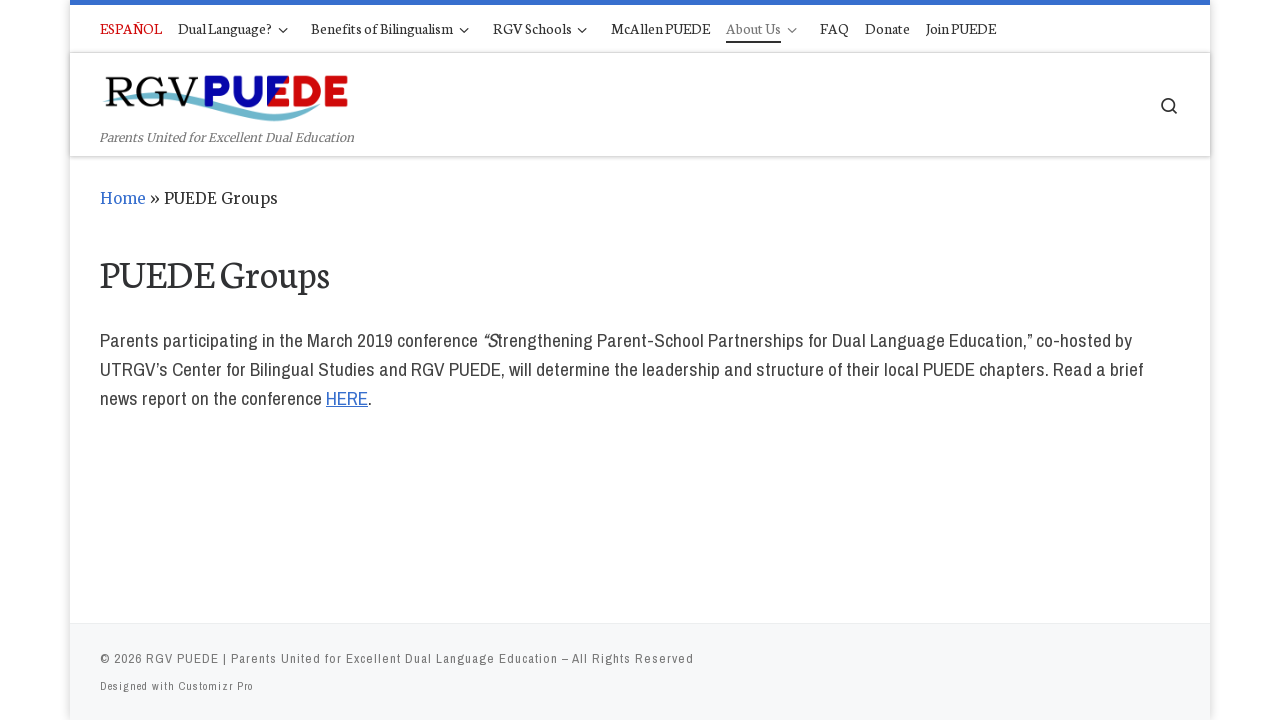

--- FILE ---
content_type: text/html; charset=UTF-8
request_url: https://rgvpuede.org/en/puede-groups/
body_size: 12360
content:
<!DOCTYPE html>
<!--[if IE 7]>
<html class="ie ie7" lang="en-US">
<![endif]-->
<!--[if IE 8]>
<html class="ie ie8" lang="en-US">
<![endif]-->
<!--[if !(IE 7) | !(IE 8)  ]><!-->
<html lang="en-US" class="no-js">
<!--<![endif]-->
  <head>
  <meta charset="UTF-8" />
  <meta http-equiv="X-UA-Compatible" content="IE=EDGE" />
  <meta name="viewport" content="width=device-width, initial-scale=1.0" />
  <link rel="profile"  href="https://gmpg.org/xfn/11" />
  <link rel="pingback" href="https://rgvpuede.org/xmlrpc.php" />
<script>(function(html){html.className = html.className.replace(/\bno-js\b/,'js')})(document.documentElement);</script>
        <style id="wfc-base-style" type="text/css">
             .wfc-reset-menu-item-first-letter .navbar .nav>li>a:first-letter {font-size: inherit;}.format-icon:before {color: #5A5A5A;}article .format-icon.tc-hide-icon:before, .safari article.format-video .format-icon.tc-hide-icon:before, .chrome article.format-video .format-icon.tc-hide-icon:before, .safari article.format-image .format-icon.tc-hide-icon:before, .chrome article.format-image .format-icon.tc-hide-icon:before, .safari article.format-gallery .format-icon.tc-hide-icon:before, .safari article.attachment .format-icon.tc-hide-icon:before, .chrome article.format-gallery .format-icon.tc-hide-icon:before, .chrome article.attachment .format-icon.tc-hide-icon:before {content: none!important;}h2#tc-comment-title.tc-hide-icon:before {content: none!important;}.archive .archive-header h1.format-icon.tc-hide-icon:before {content: none!important;}.tc-sidebar h3.widget-title.tc-hide-icon:before {content: none!important;}.footer-widgets h3.widget-title.tc-hide-icon:before {content: none!important;}.tc-hide-icon i, i.tc-hide-icon {display: none !important;}.carousel-control {font-family: "Helvetica Neue", Helvetica, Arial, sans-serif;}.social-block a {font-size: 18px;}footer#footer .colophon .social-block a {font-size: 16px;}.social-block.widget_social a {font-size: 14px;}
        </style>
        <link rel="stylesheet" id="tc-front-gfonts" href="//fonts.googleapis.com/css?family=Neuton:regular%7CMerriweather:regular%7CAlice:regular&display=swap"><style id="wfc-style-fonts-menu_items" type="text/css" data-origin="server">
/* Setting : Menu items */ 
.tc-header .nav__menu li a.nav__link, .tc-sn .nav__menu li a.nav__link, [class*=nav__menu] .nav__link-wrapper .caret__dropdown-toggler {
font-family : 'Neuton'!important;
}

</style><style id="wfc-style-fonts-site_description" type="text/css" data-origin="server">
/* Setting : Site description */ 
.tc-header .header-tagline {
font-family : 'Merriweather'!important;
}

</style><style id="wfc-style-fonts-body" type="text/css" data-origin="server">
/* Setting : Default website font */ 
body {
font-family : 'Merriweather'!important;
}

</style><style id="wfc-style-fonts-post_hone" type="text/css" data-origin="server">
/* Setting : H1 headings */ 
#content .entry-content h1 {
font-family : 'Alice'!important;
}

</style><title>PUEDE Groups &#8211; RGV PUEDE | Parents United for Excellent Dual Language Education</title>
<meta name='robots' content='max-image-preview:large' />
<link rel="alternate" href="https://rgvpuede.org/es/grupos-de-puede/" hreflang="es" />
<link rel="alternate" href="https://rgvpuede.org/en/puede-groups/" hreflang="en" />
<link rel="alternate" type="application/rss+xml" title="RGV PUEDE | Parents United for Excellent Dual Language Education &raquo; Feed" href="https://rgvpuede.org/en/feed/" />
<link rel="alternate" title="oEmbed (JSON)" type="application/json+oembed" href="https://rgvpuede.org/wp-json/oembed/1.0/embed?url=https%3A%2F%2Frgvpuede.org%2Fen%2Fpuede-groups%2F&#038;lang=en" />
<link rel="alternate" title="oEmbed (XML)" type="text/xml+oembed" href="https://rgvpuede.org/wp-json/oembed/1.0/embed?url=https%3A%2F%2Frgvpuede.org%2Fen%2Fpuede-groups%2F&#038;format=xml&#038;lang=en" />
<style id='wp-img-auto-sizes-contain-inline-css'>
img:is([sizes=auto i],[sizes^="auto," i]){contain-intrinsic-size:3000px 1500px}
/*# sourceURL=wp-img-auto-sizes-contain-inline-css */
</style>
<style id='wp-block-library-inline-css'>
:root{--wp-block-synced-color:#7a00df;--wp-block-synced-color--rgb:122,0,223;--wp-bound-block-color:var(--wp-block-synced-color);--wp-editor-canvas-background:#ddd;--wp-admin-theme-color:#007cba;--wp-admin-theme-color--rgb:0,124,186;--wp-admin-theme-color-darker-10:#006ba1;--wp-admin-theme-color-darker-10--rgb:0,107,160.5;--wp-admin-theme-color-darker-20:#005a87;--wp-admin-theme-color-darker-20--rgb:0,90,135;--wp-admin-border-width-focus:2px}@media (min-resolution:192dpi){:root{--wp-admin-border-width-focus:1.5px}}.wp-element-button{cursor:pointer}:root .has-very-light-gray-background-color{background-color:#eee}:root .has-very-dark-gray-background-color{background-color:#313131}:root .has-very-light-gray-color{color:#eee}:root .has-very-dark-gray-color{color:#313131}:root .has-vivid-green-cyan-to-vivid-cyan-blue-gradient-background{background:linear-gradient(135deg,#00d084,#0693e3)}:root .has-purple-crush-gradient-background{background:linear-gradient(135deg,#34e2e4,#4721fb 50%,#ab1dfe)}:root .has-hazy-dawn-gradient-background{background:linear-gradient(135deg,#faaca8,#dad0ec)}:root .has-subdued-olive-gradient-background{background:linear-gradient(135deg,#fafae1,#67a671)}:root .has-atomic-cream-gradient-background{background:linear-gradient(135deg,#fdd79a,#004a59)}:root .has-nightshade-gradient-background{background:linear-gradient(135deg,#330968,#31cdcf)}:root .has-midnight-gradient-background{background:linear-gradient(135deg,#020381,#2874fc)}:root{--wp--preset--font-size--normal:16px;--wp--preset--font-size--huge:42px}.has-regular-font-size{font-size:1em}.has-larger-font-size{font-size:2.625em}.has-normal-font-size{font-size:var(--wp--preset--font-size--normal)}.has-huge-font-size{font-size:var(--wp--preset--font-size--huge)}.has-text-align-center{text-align:center}.has-text-align-left{text-align:left}.has-text-align-right{text-align:right}.has-fit-text{white-space:nowrap!important}#end-resizable-editor-section{display:none}.aligncenter{clear:both}.items-justified-left{justify-content:flex-start}.items-justified-center{justify-content:center}.items-justified-right{justify-content:flex-end}.items-justified-space-between{justify-content:space-between}.screen-reader-text{border:0;clip-path:inset(50%);height:1px;margin:-1px;overflow:hidden;padding:0;position:absolute;width:1px;word-wrap:normal!important}.screen-reader-text:focus{background-color:#ddd;clip-path:none;color:#444;display:block;font-size:1em;height:auto;left:5px;line-height:normal;padding:15px 23px 14px;text-decoration:none;top:5px;width:auto;z-index:100000}html :where(.has-border-color){border-style:solid}html :where([style*=border-top-color]){border-top-style:solid}html :where([style*=border-right-color]){border-right-style:solid}html :where([style*=border-bottom-color]){border-bottom-style:solid}html :where([style*=border-left-color]){border-left-style:solid}html :where([style*=border-width]){border-style:solid}html :where([style*=border-top-width]){border-top-style:solid}html :where([style*=border-right-width]){border-right-style:solid}html :where([style*=border-bottom-width]){border-bottom-style:solid}html :where([style*=border-left-width]){border-left-style:solid}html :where(img[class*=wp-image-]){height:auto;max-width:100%}:where(figure){margin:0 0 1em}html :where(.is-position-sticky){--wp-admin--admin-bar--position-offset:var(--wp-admin--admin-bar--height,0px)}@media screen and (max-width:600px){html :where(.is-position-sticky){--wp-admin--admin-bar--position-offset:0px}}

/*# sourceURL=wp-block-library-inline-css */
</style><style id='wp-block-paragraph-inline-css'>
.is-small-text{font-size:.875em}.is-regular-text{font-size:1em}.is-large-text{font-size:2.25em}.is-larger-text{font-size:3em}.has-drop-cap:not(:focus):first-letter{float:left;font-size:8.4em;font-style:normal;font-weight:100;line-height:.68;margin:.05em .1em 0 0;text-transform:uppercase}body.rtl .has-drop-cap:not(:focus):first-letter{float:none;margin-left:.1em}p.has-drop-cap.has-background{overflow:hidden}:root :where(p.has-background){padding:1.25em 2.375em}:where(p.has-text-color:not(.has-link-color)) a{color:inherit}p.has-text-align-left[style*="writing-mode:vertical-lr"],p.has-text-align-right[style*="writing-mode:vertical-rl"]{rotate:180deg}
/*# sourceURL=https://rgvpuede.org/wp-includes/blocks/paragraph/style.min.css */
</style>
<style id='global-styles-inline-css'>
:root{--wp--preset--aspect-ratio--square: 1;--wp--preset--aspect-ratio--4-3: 4/3;--wp--preset--aspect-ratio--3-4: 3/4;--wp--preset--aspect-ratio--3-2: 3/2;--wp--preset--aspect-ratio--2-3: 2/3;--wp--preset--aspect-ratio--16-9: 16/9;--wp--preset--aspect-ratio--9-16: 9/16;--wp--preset--color--black: #000000;--wp--preset--color--cyan-bluish-gray: #abb8c3;--wp--preset--color--white: #ffffff;--wp--preset--color--pale-pink: #f78da7;--wp--preset--color--vivid-red: #cf2e2e;--wp--preset--color--luminous-vivid-orange: #ff6900;--wp--preset--color--luminous-vivid-amber: #fcb900;--wp--preset--color--light-green-cyan: #7bdcb5;--wp--preset--color--vivid-green-cyan: #00d084;--wp--preset--color--pale-cyan-blue: #8ed1fc;--wp--preset--color--vivid-cyan-blue: #0693e3;--wp--preset--color--vivid-purple: #9b51e0;--wp--preset--gradient--vivid-cyan-blue-to-vivid-purple: linear-gradient(135deg,rgb(6,147,227) 0%,rgb(155,81,224) 100%);--wp--preset--gradient--light-green-cyan-to-vivid-green-cyan: linear-gradient(135deg,rgb(122,220,180) 0%,rgb(0,208,130) 100%);--wp--preset--gradient--luminous-vivid-amber-to-luminous-vivid-orange: linear-gradient(135deg,rgb(252,185,0) 0%,rgb(255,105,0) 100%);--wp--preset--gradient--luminous-vivid-orange-to-vivid-red: linear-gradient(135deg,rgb(255,105,0) 0%,rgb(207,46,46) 100%);--wp--preset--gradient--very-light-gray-to-cyan-bluish-gray: linear-gradient(135deg,rgb(238,238,238) 0%,rgb(169,184,195) 100%);--wp--preset--gradient--cool-to-warm-spectrum: linear-gradient(135deg,rgb(74,234,220) 0%,rgb(151,120,209) 20%,rgb(207,42,186) 40%,rgb(238,44,130) 60%,rgb(251,105,98) 80%,rgb(254,248,76) 100%);--wp--preset--gradient--blush-light-purple: linear-gradient(135deg,rgb(255,206,236) 0%,rgb(152,150,240) 100%);--wp--preset--gradient--blush-bordeaux: linear-gradient(135deg,rgb(254,205,165) 0%,rgb(254,45,45) 50%,rgb(107,0,62) 100%);--wp--preset--gradient--luminous-dusk: linear-gradient(135deg,rgb(255,203,112) 0%,rgb(199,81,192) 50%,rgb(65,88,208) 100%);--wp--preset--gradient--pale-ocean: linear-gradient(135deg,rgb(255,245,203) 0%,rgb(182,227,212) 50%,rgb(51,167,181) 100%);--wp--preset--gradient--electric-grass: linear-gradient(135deg,rgb(202,248,128) 0%,rgb(113,206,126) 100%);--wp--preset--gradient--midnight: linear-gradient(135deg,rgb(2,3,129) 0%,rgb(40,116,252) 100%);--wp--preset--font-size--small: 13px;--wp--preset--font-size--medium: 20px;--wp--preset--font-size--large: 36px;--wp--preset--font-size--x-large: 42px;--wp--preset--spacing--20: 0.44rem;--wp--preset--spacing--30: 0.67rem;--wp--preset--spacing--40: 1rem;--wp--preset--spacing--50: 1.5rem;--wp--preset--spacing--60: 2.25rem;--wp--preset--spacing--70: 3.38rem;--wp--preset--spacing--80: 5.06rem;--wp--preset--shadow--natural: 6px 6px 9px rgba(0, 0, 0, 0.2);--wp--preset--shadow--deep: 12px 12px 50px rgba(0, 0, 0, 0.4);--wp--preset--shadow--sharp: 6px 6px 0px rgba(0, 0, 0, 0.2);--wp--preset--shadow--outlined: 6px 6px 0px -3px rgb(255, 255, 255), 6px 6px rgb(0, 0, 0);--wp--preset--shadow--crisp: 6px 6px 0px rgb(0, 0, 0);}:where(.is-layout-flex){gap: 0.5em;}:where(.is-layout-grid){gap: 0.5em;}body .is-layout-flex{display: flex;}.is-layout-flex{flex-wrap: wrap;align-items: center;}.is-layout-flex > :is(*, div){margin: 0;}body .is-layout-grid{display: grid;}.is-layout-grid > :is(*, div){margin: 0;}:where(.wp-block-columns.is-layout-flex){gap: 2em;}:where(.wp-block-columns.is-layout-grid){gap: 2em;}:where(.wp-block-post-template.is-layout-flex){gap: 1.25em;}:where(.wp-block-post-template.is-layout-grid){gap: 1.25em;}.has-black-color{color: var(--wp--preset--color--black) !important;}.has-cyan-bluish-gray-color{color: var(--wp--preset--color--cyan-bluish-gray) !important;}.has-white-color{color: var(--wp--preset--color--white) !important;}.has-pale-pink-color{color: var(--wp--preset--color--pale-pink) !important;}.has-vivid-red-color{color: var(--wp--preset--color--vivid-red) !important;}.has-luminous-vivid-orange-color{color: var(--wp--preset--color--luminous-vivid-orange) !important;}.has-luminous-vivid-amber-color{color: var(--wp--preset--color--luminous-vivid-amber) !important;}.has-light-green-cyan-color{color: var(--wp--preset--color--light-green-cyan) !important;}.has-vivid-green-cyan-color{color: var(--wp--preset--color--vivid-green-cyan) !important;}.has-pale-cyan-blue-color{color: var(--wp--preset--color--pale-cyan-blue) !important;}.has-vivid-cyan-blue-color{color: var(--wp--preset--color--vivid-cyan-blue) !important;}.has-vivid-purple-color{color: var(--wp--preset--color--vivid-purple) !important;}.has-black-background-color{background-color: var(--wp--preset--color--black) !important;}.has-cyan-bluish-gray-background-color{background-color: var(--wp--preset--color--cyan-bluish-gray) !important;}.has-white-background-color{background-color: var(--wp--preset--color--white) !important;}.has-pale-pink-background-color{background-color: var(--wp--preset--color--pale-pink) !important;}.has-vivid-red-background-color{background-color: var(--wp--preset--color--vivid-red) !important;}.has-luminous-vivid-orange-background-color{background-color: var(--wp--preset--color--luminous-vivid-orange) !important;}.has-luminous-vivid-amber-background-color{background-color: var(--wp--preset--color--luminous-vivid-amber) !important;}.has-light-green-cyan-background-color{background-color: var(--wp--preset--color--light-green-cyan) !important;}.has-vivid-green-cyan-background-color{background-color: var(--wp--preset--color--vivid-green-cyan) !important;}.has-pale-cyan-blue-background-color{background-color: var(--wp--preset--color--pale-cyan-blue) !important;}.has-vivid-cyan-blue-background-color{background-color: var(--wp--preset--color--vivid-cyan-blue) !important;}.has-vivid-purple-background-color{background-color: var(--wp--preset--color--vivid-purple) !important;}.has-black-border-color{border-color: var(--wp--preset--color--black) !important;}.has-cyan-bluish-gray-border-color{border-color: var(--wp--preset--color--cyan-bluish-gray) !important;}.has-white-border-color{border-color: var(--wp--preset--color--white) !important;}.has-pale-pink-border-color{border-color: var(--wp--preset--color--pale-pink) !important;}.has-vivid-red-border-color{border-color: var(--wp--preset--color--vivid-red) !important;}.has-luminous-vivid-orange-border-color{border-color: var(--wp--preset--color--luminous-vivid-orange) !important;}.has-luminous-vivid-amber-border-color{border-color: var(--wp--preset--color--luminous-vivid-amber) !important;}.has-light-green-cyan-border-color{border-color: var(--wp--preset--color--light-green-cyan) !important;}.has-vivid-green-cyan-border-color{border-color: var(--wp--preset--color--vivid-green-cyan) !important;}.has-pale-cyan-blue-border-color{border-color: var(--wp--preset--color--pale-cyan-blue) !important;}.has-vivid-cyan-blue-border-color{border-color: var(--wp--preset--color--vivid-cyan-blue) !important;}.has-vivid-purple-border-color{border-color: var(--wp--preset--color--vivid-purple) !important;}.has-vivid-cyan-blue-to-vivid-purple-gradient-background{background: var(--wp--preset--gradient--vivid-cyan-blue-to-vivid-purple) !important;}.has-light-green-cyan-to-vivid-green-cyan-gradient-background{background: var(--wp--preset--gradient--light-green-cyan-to-vivid-green-cyan) !important;}.has-luminous-vivid-amber-to-luminous-vivid-orange-gradient-background{background: var(--wp--preset--gradient--luminous-vivid-amber-to-luminous-vivid-orange) !important;}.has-luminous-vivid-orange-to-vivid-red-gradient-background{background: var(--wp--preset--gradient--luminous-vivid-orange-to-vivid-red) !important;}.has-very-light-gray-to-cyan-bluish-gray-gradient-background{background: var(--wp--preset--gradient--very-light-gray-to-cyan-bluish-gray) !important;}.has-cool-to-warm-spectrum-gradient-background{background: var(--wp--preset--gradient--cool-to-warm-spectrum) !important;}.has-blush-light-purple-gradient-background{background: var(--wp--preset--gradient--blush-light-purple) !important;}.has-blush-bordeaux-gradient-background{background: var(--wp--preset--gradient--blush-bordeaux) !important;}.has-luminous-dusk-gradient-background{background: var(--wp--preset--gradient--luminous-dusk) !important;}.has-pale-ocean-gradient-background{background: var(--wp--preset--gradient--pale-ocean) !important;}.has-electric-grass-gradient-background{background: var(--wp--preset--gradient--electric-grass) !important;}.has-midnight-gradient-background{background: var(--wp--preset--gradient--midnight) !important;}.has-small-font-size{font-size: var(--wp--preset--font-size--small) !important;}.has-medium-font-size{font-size: var(--wp--preset--font-size--medium) !important;}.has-large-font-size{font-size: var(--wp--preset--font-size--large) !important;}.has-x-large-font-size{font-size: var(--wp--preset--font-size--x-large) !important;}
/*# sourceURL=global-styles-inline-css */
</style>

<style id='classic-theme-styles-inline-css'>
/*! This file is auto-generated */
.wp-block-button__link{color:#fff;background-color:#32373c;border-radius:9999px;box-shadow:none;text-decoration:none;padding:calc(.667em + 2px) calc(1.333em + 2px);font-size:1.125em}.wp-block-file__button{background:#32373c;color:#fff;text-decoration:none}
/*# sourceURL=/wp-includes/css/classic-themes.min.css */
</style>
<link rel='stylesheet' id='wpo_min-header-0-css' href='https://rgvpuede.org/wp-content/cache/wpo-minify/1765340302/assets/wpo-minify-header-5c4d59bb.min.css' media='all' />
<script id="wpo_min-header-0-js-extra">
var mecdata = {"day":"day","days":"days","hour":"hour","hours":"hours","minute":"minute","minutes":"minutes","second":"second","seconds":"seconds","elementor_edit_mode":"no","recapcha_key":"","ajax_url":"https://rgvpuede.org/wp-admin/admin-ajax.php","fes_nonce":"9cf6e3579e","current_year":"2026","current_month":"01","datepicker_format":"yy-mm-dd"};
var mecdata = {"day":"day","days":"days","hour":"hour","hours":"hours","minute":"minute","minutes":"minutes","second":"second","seconds":"seconds","elementor_edit_mode":"no","recapcha_key":"","ajax_url":"https://rgvpuede.org/wp-admin/admin-ajax.php","fes_nonce":"9cf6e3579e","current_year":"2026","current_month":"01","datepicker_format":"yy-mm-dd"};
var CZRParams = {"assetsPath":"https://rgvpuede.org/wp-content/themes/customizr-pro/assets/front/","mainScriptUrl":"https://rgvpuede.org/wp-content/themes/customizr-pro/assets/front/js/tc-scripts.min.js?2.4.27","deferFontAwesome":"1","fontAwesomeUrl":"https://rgvpuede.org/wp-content/themes/customizr-pro/assets/shared/fonts/fa/css/fontawesome-all.min.css?2.4.27","_disabled":[],"centerSliderImg":"1","isLightBoxEnabled":"1","SmoothScroll":{"Enabled":true,"Options":{"touchpadSupport":false}},"isAnchorScrollEnabled":"","anchorSmoothScrollExclude":{"simple":["[class*=edd]",".carousel-control","[data-toggle=\"modal\"]","[data-toggle=\"dropdown\"]","[data-toggle=\"czr-dropdown\"]","[data-toggle=\"tooltip\"]","[data-toggle=\"popover\"]","[data-toggle=\"collapse\"]","[data-toggle=\"czr-collapse\"]","[data-toggle=\"tab\"]","[data-toggle=\"pill\"]","[data-toggle=\"czr-pill\"]","[class*=upme]","[class*=um-]"],"deep":{"classes":[],"ids":[]}},"timerOnScrollAllBrowsers":"1","centerAllImg":"1","HasComments":"","LoadModernizr":"1","stickyHeader":"","extLinksStyle":"","extLinksTargetExt":"","extLinksSkipSelectors":{"classes":["btn","button"],"ids":[]},"dropcapEnabled":"","dropcapWhere":{"post":"","page":""},"dropcapMinWords":"","dropcapSkipSelectors":{"tags":["IMG","IFRAME","H1","H2","H3","H4","H5","H6","BLOCKQUOTE","UL","OL"],"classes":["btn"],"id":[]},"imgSmartLoadEnabled":"","imgSmartLoadOpts":{"parentSelectors":["[class*=grid-container], .article-container",".__before_main_wrapper",".widget-front",".post-related-articles",".tc-singular-thumbnail-wrapper",".sek-module-inner"],"opts":{"excludeImg":[".tc-holder-img"]}},"imgSmartLoadsForSliders":"1","pluginCompats":[],"isWPMobile":"","menuStickyUserSettings":{"desktop":"stick_up","mobile":"stick_always"},"adminAjaxUrl":"https://rgvpuede.org/wp-admin/admin-ajax.php","ajaxUrl":"https://rgvpuede.org/en/?czrajax=1","frontNonce":{"id":"CZRFrontNonce","handle":"514f6bf4db"},"isDevMode":"","isModernStyle":"1","i18n":{"Permanently dismiss":"Permanently dismiss"},"frontNotifications":{"welcome":{"enabled":false,"content":"","dismissAction":"dismiss_welcome_note_front"}},"preloadGfonts":"1","googleFonts":"Neuton","version":"2.4.27"};
//# sourceURL=wpo_min-header-0-js-extra
</script>
<script src="https://rgvpuede.org/wp-content/cache/wpo-minify/1765340302/assets/wpo-minify-header-262a4a20.min.js" id="wpo_min-header-0-js"></script>
<link rel="https://api.w.org/" href="https://rgvpuede.org/wp-json/" /><link rel="alternate" title="JSON" type="application/json" href="https://rgvpuede.org/wp-json/wp/v2/pages/668" /><link rel="EditURI" type="application/rsd+xml" title="RSD" href="https://rgvpuede.org/xmlrpc.php?rsd" />
<meta name="generator" content="WordPress 6.9" />
<link rel="canonical" href="https://rgvpuede.org/en/puede-groups/" />
<link rel='shortlink' href='https://rgvpuede.org/?p=668' />
	<link rel="preconnect" href="https://fonts.googleapis.com">
	<link rel="preconnect" href="https://fonts.gstatic.com">
	<link href='https://fonts.googleapis.com/css2?display=swap&family=Archivo+Narrow' rel='stylesheet'>              <link rel="preload" as="font" type="font/woff2" href="https://rgvpuede.org/wp-content/themes/customizr-pro/assets/shared/fonts/customizr/customizr.woff2?128396981" crossorigin="anonymous"/>
            <noscript><style>.lazyload[data-src]{display:none !important;}</style></noscript><style>.lazyload{background-image:none !important;}.lazyload:before{background-image:none !important;}</style><link rel="icon" href="https://rgvpuede.org/wp-content/uploads/2019/03/cropped-favicon-2-32x32.png" sizes="32x32" />
<link rel="icon" href="https://rgvpuede.org/wp-content/uploads/2019/03/cropped-favicon-2-192x192.png" sizes="192x192" />
<link rel="apple-touch-icon" href="https://rgvpuede.org/wp-content/uploads/2019/03/cropped-favicon-2-180x180.png" />
<meta name="msapplication-TileImage" content="https://rgvpuede.org/wp-content/uploads/2019/03/cropped-favicon-2-270x270.png" />
		<style id="wp-custom-css">
			.nav-ul li .menu-item-title-wrap span {
    display: none;
}

li#menu-item-635-en a {
	color: #0707ab !important;
}

li#menu-item-638-es a {
	color: #d10909 !important;
}
.topclass .textwidget {
    width: auto;
    float: left;
    line-height: 24px;
    margin-right: 5px;
}
.header {
  text-align: center;
}		</style>
		<style id="wfc-style-menu_items" type="text/css" data-origin="server">
/* Setting : Menu items */ 
.tc-header .nav__menu li a.nav__link, .tc-sn .nav__menu li a.nav__link, [class*=nav__menu] .nav__link-wrapper .caret__dropdown-toggler {
font-size : 0.97rem;
letter-spacing : 0px;
font-weight : 200;
}

</style><style id="wfc-style-site_description" type="text/css" data-origin="server">
/* Setting : Site description */ 
.tc-header .header-tagline {
font-size : 0.75rem;
font-style : italic;
}

</style><style id="wfc-style-body" type="text/css" data-origin="server">
/* Setting : Default website font */ 
body {
font-size : 1.00rem;
}

</style><style id="wfc-style-post_hone" type="text/css" data-origin="server">
/* Setting : H1 headings */ 
#content .entry-content h1 {
color : #1e73be;
}

</style>	<style id="egf-frontend-styles" type="text/css">
		p {font-family: 'Archivo Narrow', sans-serif;font-style: normal;font-weight: 400;} h1 {} h2 {} h3 {} h4 {} h5 {} h6 {} 	</style>
	</head>

  <body class="wp-singular page-template-default page page-id-668 wp-custom-logo wp-embed-responsive wp-theme-customizr-pro fl-builder-lite-2-9-4-1 fl-no-js animate__animated  czr-link-hover-underline header-skin-light footer-skin-light czr-no-sidebar tc-center-images czr-boxed-layout customizr-pro-2-4-27 czr-sticky-footer">
          <a class="screen-reader-text skip-link" href="#content">Skip to content</a>
    
    
    <div id="tc-page-wrap" class="container czr-boxed">

      <header class="tpnav-header__header tc-header sl-logo_left sticky-brand-shrink-on sticky-transparent border-top czr-submenu-fade czr-submenu-move czr-highlight-contextual-menu-items" >
    <div class="topbar-navbar__wrapper " >
  <div class="container">
        <div class="row flex-row flex-lg-nowrap justify-content-start justify-content-lg-end align-items-center topbar-navbar__row">
                    <div class="topbar-nav__container col col-auto d-none d-lg-flex">
          <nav id="topbar-nav" class="topbar-nav__nav">
            <div class="nav__menu-wrapper topbar-nav__menu-wrapper czr-open-on-hover" >
<ul id="topbar-menu" class="topbar-nav__menu regular-nav nav__menu nav"><li id="menu-item-638-es" class="lang-item lang-item-3 lang-item-es lang-item-first menu-item menu-item-type-custom menu-item-object-custom menu-item-638-es"><a href="https://rgvpuede.org/es/grupos-de-puede/" hreflang="es-MX" lang="es-MX" class="nav__link"><span class="nav__title">ESPAÑOL</span></a></li>
<li id="menu-item-34" class="menu-item menu-item-type-post_type menu-item-object-page menu-item-home menu-item-has-children czr-dropdown menu-item-34"><a data-toggle="czr-dropdown" aria-haspopup="true" aria-expanded="false" href="https://rgvpuede.org/en/" class="nav__link"><span class="nav__title">Dual Language?</span><span class="caret__dropdown-toggler"><i class="icn-down-small"></i></span></a>
<ul class="dropdown-menu czr-dropdown-menu">
	<li id="menu-item-841" class="menu-item menu-item-type-post_type menu-item-object-page menu-item-home dropdown-item menu-item-841"><a href="https://rgvpuede.org/en/" class="nav__link"><span class="nav__title">What is Dual Language?</span></a></li>
	<li id="menu-item-698" class="menu-item menu-item-type-taxonomy menu-item-object-category dropdown-item menu-item-698"><a href="https://rgvpuede.org/en/category/news/" class="nav__link"><span class="nav__title">News and Articles</span></a></li>
	<li id="menu-item-697" class="menu-item menu-item-type-post_type menu-item-object-page dropdown-item menu-item-697"><a href="https://rgvpuede.org/en/scholarship-on-dl/" class="nav__link"><span class="nav__title">Scholarship on DL</span></a></li>
	<li id="menu-item-684" class="menu-item menu-item-type-post_type menu-item-object-page dropdown-item menu-item-684"><a href="https://rgvpuede.org/en/dl-education-and-tx-law/" class="nav__link"><span class="nav__title">DL Education and TX Law</span></a></li>
	<li id="menu-item-2034" class="menu-item menu-item-type-post_type menu-item-object-page dropdown-item menu-item-2034"><a href="https://rgvpuede.org/en/rgvpuede-resources/what-is-dual-language-education-parent-trifold/" class="nav__link"><span class="nav__title">Informational Trifold: &#8216;What is DL Education?&#8217;</span></a></li>
</ul>
</li>
<li id="menu-item-685" class="menu-item menu-item-type-post_type menu-item-object-page menu-item-has-children czr-dropdown menu-item-685"><a data-toggle="czr-dropdown" aria-haspopup="true" aria-expanded="false" href="https://rgvpuede.org/en/benefits/" class="nav__link"><span class="nav__title">Benefits of Bilingualism</span><span class="caret__dropdown-toggler"><i class="icn-down-small"></i></span></a>
<ul class="dropdown-menu czr-dropdown-menu">
	<li id="menu-item-839" class="menu-item menu-item-type-post_type menu-item-object-page dropdown-item menu-item-839"><a href="https://rgvpuede.org/en/benefits/" class="nav__link"><span class="nav__title">Benefits of Bilingualism</span></a></li>
	<li id="menu-item-686" class="menu-item menu-item-type-post_type menu-item-object-page dropdown-item menu-item-686"><a href="https://rgvpuede.org/en/academic-success-and-college-readiness/" class="nav__link"><span class="nav__title">Academic Success and College Readiness</span></a></li>
	<li id="menu-item-694" class="menu-item menu-item-type-post_type menu-item-object-page dropdown-item menu-item-694"><a href="https://rgvpuede.org/en/cognitive-benefits/" class="nav__link"><span class="nav__title">Cognitive and Emotional Benefits</span></a></li>
	<li id="menu-item-693" class="menu-item menu-item-type-post_type menu-item-object-page dropdown-item menu-item-693"><a href="https://rgvpuede.org/en/economic-career-benefits/" class="nav__link"><span class="nav__title">Economic and Career Benefits</span></a></li>
	<li id="menu-item-692" class="menu-item menu-item-type-post_type menu-item-object-page dropdown-item menu-item-692"><a href="https://rgvpuede.org/en/social-benefits/" class="nav__link"><span class="nav__title">Social and Cultural Benefits</span></a></li>
</ul>
</li>
<li id="menu-item-35" class="menu-item menu-item-type-post_type menu-item-object-page menu-item-has-children czr-dropdown menu-item-35"><a data-toggle="czr-dropdown" aria-haspopup="true" aria-expanded="false" href="https://rgvpuede.org/en/find-dual-language-schools/" class="nav__link"><span class="nav__title">RGV Schools</span><span class="caret__dropdown-toggler"><i class="icn-down-small"></i></span></a>
<ul class="dropdown-menu czr-dropdown-menu">
	<li id="menu-item-840" class="menu-item menu-item-type-post_type menu-item-object-page dropdown-item menu-item-840"><a href="https://rgvpuede.org/en/find-dual-language-schools/" class="nav__link"><span class="nav__title">Find Schools</span></a></li>
	<li id="menu-item-1673" class="menu-item menu-item-type-post_type menu-item-object-page dropdown-item menu-item-1673"><a href="https://rgvpuede.org/en/district-comparisons/" class="nav__link"><span class="nav__title">Equity Comparisons by District</span></a></li>
	<li id="menu-item-809" class="menu-item menu-item-type-post_type menu-item-object-page dropdown-item menu-item-809"><a href="https://rgvpuede.org/en/dl-schools-by-district/" class="nav__link"><span class="nav__title">DL Schools by District</span></a></li>
	<li id="menu-item-687" class="menu-item menu-item-type-post_type menu-item-object-page dropdown-item menu-item-687"><a href="https://rgvpuede.org/en/rgv-districts-without-dl/" class="nav__link"><span class="nav__title">RGV Districts without DL</span></a></li>
	<li id="menu-item-808" class="menu-item menu-item-type-post_type menu-item-object-page dropdown-item menu-item-808"><a href="https://rgvpuede.org/en/other-tx-districts-with-dl/" class="nav__link"><span class="nav__title">Other TX Districts with DL</span></a></li>
</ul>
</li>
<li id="menu-item-1123" class="menu-item menu-item-type-post_type menu-item-object-page menu-item-1123"><a href="https://rgvpuede.org/en/mcallen/" class="nav__link"><span class="nav__title">McAllen PUEDE</span></a></li>
<li id="menu-item-48" class="menu-item menu-item-type-post_type menu-item-object-page current-menu-ancestor current-menu-parent current_page_parent current_page_ancestor menu-item-has-children czr-dropdown current-active menu-item-48"><a data-toggle="czr-dropdown" aria-haspopup="true" aria-expanded="false" href="https://rgvpuede.org/en/about-us/" class="nav__link"><span class="nav__title">About Us</span><span class="caret__dropdown-toggler"><i class="icn-down-small"></i></span></a>
<ul class="dropdown-menu czr-dropdown-menu">
	<li id="menu-item-838" class="menu-item menu-item-type-post_type menu-item-object-page dropdown-item menu-item-838"><a href="https://rgvpuede.org/en/about-us/" class="nav__link"><span class="nav__title">About Us</span></a></li>
	<li id="menu-item-652" class="menu-item menu-item-type-post_type menu-item-object-page dropdown-item menu-item-652"><a href="https://rgvpuede.org/en/our-story/" class="nav__link"><span class="nav__title">Our Story</span></a></li>
	<li id="menu-item-2156" class="menu-item menu-item-type-post_type menu-item-object-page dropdown-item menu-item-2156"><a href="https://rgvpuede.org/en/meet-the-interns/" class="nav__link"><span class="nav__title">Videos</span></a></li>
	<li id="menu-item-691" class="menu-item menu-item-type-post_type menu-item-object-page current-menu-item page_item page-item-668 current_page_item dropdown-item current-active menu-item-691"><a href="https://rgvpuede.org/en/puede-groups/" aria-current="page" class="nav__link"><span class="nav__title">PUEDE Groups</span></a></li>
	<li id="menu-item-690" class="menu-item menu-item-type-post_type menu-item-object-page dropdown-item menu-item-690"><a href="https://rgvpuede.org/en/partners/" class="nav__link"><span class="nav__title">Partners</span></a></li>
	<li id="menu-item-689" class="menu-item menu-item-type-post_type menu-item-object-page dropdown-item menu-item-689"><a href="https://rgvpuede.org/en/accomplishments/" class="nav__link"><span class="nav__title">Accomplishments</span></a></li>
</ul>
</li>
<li id="menu-item-810" class="menu-item menu-item-type-post_type menu-item-object-page menu-item-810"><a href="https://rgvpuede.org/en/faq/" class="nav__link"><span class="nav__title">FAQ</span></a></li>
<li id="menu-item-1853" class="menu-item menu-item-type-post_type menu-item-object-page menu-item-1853"><a href="https://rgvpuede.org/en/donate/" class="nav__link"><span class="nav__title">Donate</span></a></li>
<li id="menu-item-47" class="menu-item menu-item-type-post_type menu-item-object-page menu-item-47"><a href="https://rgvpuede.org/en/newsletter/" class="nav__link"><span class="nav__title">Join PUEDE</span></a></li>
</ul></div>          </nav>
        </div>
                          <div class="topbar-nav__socials social-links col col-auto d-none d-lg-block">
          <ul class="socials " >
  <li ><a rel="nofollow" class="social-icon icon-mail"  title="Email RGV PUEDE" aria-label="Email RGV PUEDE" href="mailto:info@rgvpuede.org"   style="color:#1e73be;font-size:20px"><i class="fas fa-envelope"></i></a></li> <li ><a rel="nofollow noopener noreferrer" class="social-icon icon-instagram"  title="Follow us on Instagram!" aria-label="Follow us on Instagram!" href="https://www.instagram.com/rgvpuede/"  target="_blank"  style="color:#f00075;font-size:20px"><i class="fab fa-instagram"></i></a></li> <li ><a rel="nofollow noopener noreferrer" class="social-icon icon-facebook"  title="Follow us on Facebook!" aria-label="Follow us on Facebook!" href="https://www.facebook.com/profile.php?id=100085939606051"  target="_blank"  style="color:#14a2f9;font-size:20px"><i class="fab fa-facebook"></i></a></li> <li ><a rel="nofollow noopener noreferrer" class="social-icon icon-youtube"  title="Follow us on Youtube" aria-label="Follow us on Youtube" href="https://www.youtube.com/channel/UC77WVsJdVe5hXlT80sRa10g"  target="_blank"  style="color:#ff0000;font-size:20px"><i class="fab fa-youtube"></i></a></li></ul>
        </div>
                </div>
      </div>
</div>    <div class="primary-navbar__wrapper d-none d-lg-block desktop-sticky" >
  <div class="container">
    <div class="row align-items-center flex-row primary-navbar__row">
      <div class="branding__container col col-auto" >
  <div class="branding align-items-center flex-column ">
    <div class="branding-row d-flex flex-row align-items-center align-self-start">
      <div class="navbar-brand col-auto " >
  <a class="navbar-brand-sitelogo" href="https://rgvpuede.org/en/"  aria-label="RGV PUEDE | Parents United for Excellent Dual Language Education | Parents United for Excellent Dual Education" >
    <img src="[data-uri]" alt="Back Home"  width="566" height="116" style="max-width:250px;max-height:100px" data-no-retina data-src="https://rgvpuede.org/wp-content/uploads/2019/03/cropped-rgv-puede-title-1.png" decoding="async" class="lazyload" data-eio-rwidth="566" data-eio-rheight="116"><noscript><img src="https://rgvpuede.org/wp-content/uploads/2019/03/cropped-rgv-puede-title-1.png" alt="Back Home" class="" width="566" height="116" style="max-width:250px;max-height:100px" data-no-retina data-eio="l"></noscript>  </a>
</div>
      </div>
    <span class="header-tagline " >
  Parents United for Excellent Dual Education</span>

  </div>
</div>
      <div class="primary-nav__container justify-content-lg-around col col-lg-auto flex-lg-column" >
  <div class="primary-nav__wrapper flex-lg-row align-items-center justify-content-end">
     <div class="primary-nav__utils nav__utils col-auto" >
    <ul class="nav utils flex-row flex-nowrap regular-nav">
      <li class="nav__search " >
  <a href="#" class="search-toggle_btn icn-search czr-overlay-toggle_btn"  aria-expanded="false"><span class="sr-only">Search</span></a>
        <div class="czr-search-expand">
      <div class="czr-search-expand-inner"><div class="search-form__container " >
  <form action="https://rgvpuede.org/en/" method="get" class="czr-form search-form">
    <div class="form-group czr-focus">
            <label for="s-6970bf710912e" id="lsearch-6970bf710912e">
        <span class="screen-reader-text">Search</span>
        <input id="s-6970bf710912e" class="form-control czr-search-field" name="s" type="search" value="" aria-describedby="lsearch-6970bf710912e" placeholder="Search &hellip;">
      </label>
      <button type="submit" class="button"><i class="icn-search"></i><span class="screen-reader-text">Search &hellip;</span></button>
    </div>
  </form>
</div></div>
    </div>
    </li>
    </ul>
</div>  </div>
</div>
    </div>
  </div>
</div>    <div class="mobile-navbar__wrapper d-lg-none mobile-sticky" >
    <div class="branding__container justify-content-between align-items-center container" >
  <div class="branding flex-column">
    <div class="branding-row d-flex align-self-start flex-row align-items-center">
      <div class="navbar-brand col-auto " >
  <a class="navbar-brand-sitelogo" href="https://rgvpuede.org/en/"  aria-label="RGV PUEDE | Parents United for Excellent Dual Language Education | Parents United for Excellent Dual Education" >
    <img src="[data-uri]" alt="Back Home"  width="566" height="116" style="max-width:250px;max-height:100px" data-no-retina data-src="https://rgvpuede.org/wp-content/uploads/2019/03/cropped-rgv-puede-title-1.png" decoding="async" class="lazyload" data-eio-rwidth="566" data-eio-rheight="116"><noscript><img src="https://rgvpuede.org/wp-content/uploads/2019/03/cropped-rgv-puede-title-1.png" alt="Back Home" class="" width="566" height="116" style="max-width:250px;max-height:100px" data-no-retina data-eio="l"></noscript>  </a>
</div>
    </div>
    <span class="header-tagline col col-auto" >
  Parents United for Excellent Dual Education</span>

  </div>
  <div class="mobile-utils__wrapper nav__utils regular-nav">
    <ul class="nav utils row flex-row flex-nowrap">
      <li class="nav__search " >
  <a href="#" class="search-toggle_btn icn-search czr-dropdown" data-aria-haspopup="true" aria-expanded="false"><span class="sr-only">Search</span></a>
        <div class="czr-search-expand">
      <div class="czr-search-expand-inner"><div class="search-form__container " >
  <form action="https://rgvpuede.org/en/" method="get" class="czr-form search-form">
    <div class="form-group czr-focus">
            <label for="s-6970bf7109d7f" id="lsearch-6970bf7109d7f">
        <span class="screen-reader-text">Search</span>
        <input id="s-6970bf7109d7f" class="form-control czr-search-field" name="s" type="search" value="" aria-describedby="lsearch-6970bf7109d7f" placeholder="Search &hellip;">
      </label>
      <button type="submit" class="button"><i class="icn-search"></i><span class="screen-reader-text">Search &hellip;</span></button>
    </div>
  </form>
</div></div>
    </div>
        <ul class="dropdown-menu czr-dropdown-menu">
      <li class="header-search__container container">
  <div class="search-form__container " >
  <form action="https://rgvpuede.org/en/" method="get" class="czr-form search-form">
    <div class="form-group czr-focus">
            <label for="s-6970bf710a22e" id="lsearch-6970bf710a22e">
        <span class="screen-reader-text">Search</span>
        <input id="s-6970bf710a22e" class="form-control czr-search-field" name="s" type="search" value="" aria-describedby="lsearch-6970bf710a22e" placeholder="Search &hellip;">
      </label>
      <button type="submit" class="button"><i class="icn-search"></i><span class="screen-reader-text">Search &hellip;</span></button>
    </div>
  </form>
</div></li>    </ul>
  </li>
<li class="hamburger-toggler__container " >
  <button class="ham-toggler-menu czr-collapsed" data-toggle="czr-collapse" data-target="#mobile-nav"><span class="ham__toggler-span-wrapper"><span class="line line-1"></span><span class="line line-2"></span><span class="line line-3"></span></span><span class="screen-reader-text">Menu</span></button>
</li>
    </ul>
  </div>
</div>
<div class="mobile-nav__container " >
   <nav class="mobile-nav__nav flex-column czr-collapse" id="mobile-nav">
      <div class="mobile-nav__inner container">
      <div class="nav__menu-wrapper mobile-nav__menu-wrapper czr-open-on-click" >
<ul id="mobile-nav-menu" class="mobile-nav__menu vertical-nav nav__menu flex-column nav"><li class="lang-item lang-item-3 lang-item-es lang-item-first menu-item menu-item-type-custom menu-item-object-custom menu-item-638-es"><a href="https://rgvpuede.org/es/grupos-de-puede/" hreflang="es-MX" lang="es-MX" class="nav__link"><span class="nav__title">ESPAÑOL</span></a></li>
<li class="menu-item menu-item-type-post_type menu-item-object-page menu-item-home menu-item-has-children czr-dropdown menu-item-34"><span class="display-flex nav__link-wrapper align-items-start"><a href="https://rgvpuede.org/en/" class="nav__link"><span class="nav__title">Dual Language?</span></a><button data-toggle="czr-dropdown" aria-haspopup="true" aria-expanded="false" class="caret__dropdown-toggler czr-btn-link"><i class="icn-down-small"></i></button></span>
<ul class="dropdown-menu czr-dropdown-menu">
	<li class="menu-item menu-item-type-post_type menu-item-object-page menu-item-home dropdown-item menu-item-841"><a href="https://rgvpuede.org/en/" class="nav__link"><span class="nav__title">What is Dual Language?</span></a></li>
	<li class="menu-item menu-item-type-taxonomy menu-item-object-category dropdown-item menu-item-698"><a href="https://rgvpuede.org/en/category/news/" class="nav__link"><span class="nav__title">News and Articles</span></a></li>
	<li class="menu-item menu-item-type-post_type menu-item-object-page dropdown-item menu-item-697"><a href="https://rgvpuede.org/en/scholarship-on-dl/" class="nav__link"><span class="nav__title">Scholarship on DL</span></a></li>
	<li class="menu-item menu-item-type-post_type menu-item-object-page dropdown-item menu-item-684"><a href="https://rgvpuede.org/en/dl-education-and-tx-law/" class="nav__link"><span class="nav__title">DL Education and TX Law</span></a></li>
	<li class="menu-item menu-item-type-post_type menu-item-object-page dropdown-item menu-item-2034"><a href="https://rgvpuede.org/en/rgvpuede-resources/what-is-dual-language-education-parent-trifold/" class="nav__link"><span class="nav__title">Informational Trifold: &#8216;What is DL Education?&#8217;</span></a></li>
</ul>
</li>
<li class="menu-item menu-item-type-post_type menu-item-object-page menu-item-has-children czr-dropdown menu-item-685"><span class="display-flex nav__link-wrapper align-items-start"><a href="https://rgvpuede.org/en/benefits/" class="nav__link"><span class="nav__title">Benefits of Bilingualism</span></a><button data-toggle="czr-dropdown" aria-haspopup="true" aria-expanded="false" class="caret__dropdown-toggler czr-btn-link"><i class="icn-down-small"></i></button></span>
<ul class="dropdown-menu czr-dropdown-menu">
	<li class="menu-item menu-item-type-post_type menu-item-object-page dropdown-item menu-item-839"><a href="https://rgvpuede.org/en/benefits/" class="nav__link"><span class="nav__title">Benefits of Bilingualism</span></a></li>
	<li class="menu-item menu-item-type-post_type menu-item-object-page dropdown-item menu-item-686"><a href="https://rgvpuede.org/en/academic-success-and-college-readiness/" class="nav__link"><span class="nav__title">Academic Success and College Readiness</span></a></li>
	<li class="menu-item menu-item-type-post_type menu-item-object-page dropdown-item menu-item-694"><a href="https://rgvpuede.org/en/cognitive-benefits/" class="nav__link"><span class="nav__title">Cognitive and Emotional Benefits</span></a></li>
	<li class="menu-item menu-item-type-post_type menu-item-object-page dropdown-item menu-item-693"><a href="https://rgvpuede.org/en/economic-career-benefits/" class="nav__link"><span class="nav__title">Economic and Career Benefits</span></a></li>
	<li class="menu-item menu-item-type-post_type menu-item-object-page dropdown-item menu-item-692"><a href="https://rgvpuede.org/en/social-benefits/" class="nav__link"><span class="nav__title">Social and Cultural Benefits</span></a></li>
</ul>
</li>
<li class="menu-item menu-item-type-post_type menu-item-object-page menu-item-has-children czr-dropdown menu-item-35"><span class="display-flex nav__link-wrapper align-items-start"><a href="https://rgvpuede.org/en/find-dual-language-schools/" class="nav__link"><span class="nav__title">RGV Schools</span></a><button data-toggle="czr-dropdown" aria-haspopup="true" aria-expanded="false" class="caret__dropdown-toggler czr-btn-link"><i class="icn-down-small"></i></button></span>
<ul class="dropdown-menu czr-dropdown-menu">
	<li class="menu-item menu-item-type-post_type menu-item-object-page dropdown-item menu-item-840"><a href="https://rgvpuede.org/en/find-dual-language-schools/" class="nav__link"><span class="nav__title">Find Schools</span></a></li>
	<li class="menu-item menu-item-type-post_type menu-item-object-page dropdown-item menu-item-1673"><a href="https://rgvpuede.org/en/district-comparisons/" class="nav__link"><span class="nav__title">Equity Comparisons by District</span></a></li>
	<li class="menu-item menu-item-type-post_type menu-item-object-page dropdown-item menu-item-809"><a href="https://rgvpuede.org/en/dl-schools-by-district/" class="nav__link"><span class="nav__title">DL Schools by District</span></a></li>
	<li class="menu-item menu-item-type-post_type menu-item-object-page dropdown-item menu-item-687"><a href="https://rgvpuede.org/en/rgv-districts-without-dl/" class="nav__link"><span class="nav__title">RGV Districts without DL</span></a></li>
	<li class="menu-item menu-item-type-post_type menu-item-object-page dropdown-item menu-item-808"><a href="https://rgvpuede.org/en/other-tx-districts-with-dl/" class="nav__link"><span class="nav__title">Other TX Districts with DL</span></a></li>
</ul>
</li>
<li class="menu-item menu-item-type-post_type menu-item-object-page menu-item-1123"><a href="https://rgvpuede.org/en/mcallen/" class="nav__link"><span class="nav__title">McAllen PUEDE</span></a></li>
<li class="menu-item menu-item-type-post_type menu-item-object-page current-menu-ancestor current-menu-parent current_page_parent current_page_ancestor menu-item-has-children czr-dropdown current-active menu-item-48"><span class="display-flex nav__link-wrapper align-items-start"><a href="https://rgvpuede.org/en/about-us/" class="nav__link"><span class="nav__title">About Us</span></a><button data-toggle="czr-dropdown" aria-haspopup="true" aria-expanded="false" class="caret__dropdown-toggler czr-btn-link"><i class="icn-down-small"></i></button></span>
<ul class="dropdown-menu czr-dropdown-menu">
	<li class="menu-item menu-item-type-post_type menu-item-object-page dropdown-item menu-item-838"><a href="https://rgvpuede.org/en/about-us/" class="nav__link"><span class="nav__title">About Us</span></a></li>
	<li class="menu-item menu-item-type-post_type menu-item-object-page dropdown-item menu-item-652"><a href="https://rgvpuede.org/en/our-story/" class="nav__link"><span class="nav__title">Our Story</span></a></li>
	<li class="menu-item menu-item-type-post_type menu-item-object-page dropdown-item menu-item-2156"><a href="https://rgvpuede.org/en/meet-the-interns/" class="nav__link"><span class="nav__title">Videos</span></a></li>
	<li class="menu-item menu-item-type-post_type menu-item-object-page current-menu-item page_item page-item-668 current_page_item dropdown-item current-active menu-item-691"><a href="https://rgvpuede.org/en/puede-groups/" aria-current="page" class="nav__link"><span class="nav__title">PUEDE Groups</span></a></li>
	<li class="menu-item menu-item-type-post_type menu-item-object-page dropdown-item menu-item-690"><a href="https://rgvpuede.org/en/partners/" class="nav__link"><span class="nav__title">Partners</span></a></li>
	<li class="menu-item menu-item-type-post_type menu-item-object-page dropdown-item menu-item-689"><a href="https://rgvpuede.org/en/accomplishments/" class="nav__link"><span class="nav__title">Accomplishments</span></a></li>
</ul>
</li>
<li class="menu-item menu-item-type-post_type menu-item-object-page menu-item-810"><a href="https://rgvpuede.org/en/faq/" class="nav__link"><span class="nav__title">FAQ</span></a></li>
<li class="menu-item menu-item-type-post_type menu-item-object-page menu-item-1853"><a href="https://rgvpuede.org/en/donate/" class="nav__link"><span class="nav__title">Donate</span></a></li>
<li class="menu-item menu-item-type-post_type menu-item-object-page menu-item-47"><a href="https://rgvpuede.org/en/newsletter/" class="nav__link"><span class="nav__title">Join PUEDE</span></a></li>
</ul></div>      </div>
  </nav>
</div></div></header>


  
    <div id="main-wrapper" class="section">

                      

          <div class="czr-hot-crumble container page-breadcrumbs" role="navigation" >
  <div class="row">
        <nav class="breadcrumbs col-12"><span class="trail-begin"><a href="https://rgvpuede.org" title="RGV PUEDE | Parents United for Excellent Dual Language Education" rel="home" class="trail-begin">Home</a></span> <span class="sep">&raquo;</span> <span class="trail-end">PUEDE Groups</span></nav>  </div>
</div>
          <div class="container" role="main">

            
            <div class="flex-row row column-content-wrapper">

                
                <div id="content" class="col-12 article-container">

                  <article id="page-668" class="post-668 page type-page status-publish czr-hentry" >
    <header class="entry-header " >
  <div class="entry-header-inner">
        <h1 class="entry-title">PUEDE Groups</h1>
      </div>
</header>  <div class="post-entry tc-content-inner">
    <section class="post-content entry-content " >
      <div class="czr-wp-the-content">
        
<p>Parents participating in the March 2019 conference <em>&#8220;S</em>trengthening Parent-School Partnerships for Dual Language Education,&#8221; co-hosted by UTRGV&#8217;s Center for Bilingual Studies and RGV PUEDE, will determine the leadership and structure of their local PUEDE chapters. Read a brief news report on the conference <a href="https://www.utrgv.edu/newsroom/2019/04/17-rgv-parents-and-school-districts-unite-to-support-dual-language-education.htm">HERE</a>.</p>



<p></p>
      </div>
      <footer class="post-footer clearfix">
                      </footer>
    </section><!-- .entry-content -->
  </div><!-- .post-entry -->
  </article>                </div>

                
            </div><!-- .column-content-wrapper -->

            

          </div><!-- .container -->

          <div id="czr-push-footer" ></div>
    </div><!-- #main-wrapper -->

    
    
<footer id="footer" class="footer__wrapper" >
  <div id="colophon" class="colophon " >
  <div class="container">
    <div class="colophon__row row flex-row justify-content-between">
      <div class="col-12 col-sm-auto">
        <div id="footer__credits" class="footer__credits credits" >
  <p class="czr-copyright">
    <span class="fc-copyright">
      <span class="fc-copyright-text">© 2026</span>
      <span class="fc-copyright-link"><a href="https://rgvpuede.org/en" title="RGV PUEDE | Parents United for Excellent Dual Language Education" rel="noopener noreferrer" target="_blank">RGV PUEDE | Parents United for Excellent Dual Language Education</a></span>          <span class="fc-separator ">&ndash;</span>
      <span class="fc-copyright-after-text">All Rights Reserved</span>
        </span>
  </p>
    <p class="czr-credits">
      <span class="fc-designer ">
      <span class="fc-credits-text">Designed with</span>
      <span class="fc-credits-link"><a href="https://presscustomizr.com/customizr-pro" title="Customizr Pro" rel="noopener noreferrer" target="_blank">Customizr Pro</a></span>    </span>

    </p>
  </div>
      </div>
            <div class="col-12 col-sm-auto">
        <div class="social-links">
          <ul class="socials " >
  <li ><a rel="nofollow" class="social-icon icon-mail"  title="Email RGV PUEDE" aria-label="Email RGV PUEDE" href="mailto:info@rgvpuede.org"   style="color:#1e73be;font-size:20px"><i class="fas fa-envelope"></i></a></li> <li ><a rel="nofollow noopener noreferrer" class="social-icon icon-instagram"  title="Follow us on Instagram!" aria-label="Follow us on Instagram!" href="https://www.instagram.com/rgvpuede/"  target="_blank"  style="color:#f00075;font-size:20px"><i class="fab fa-instagram"></i></a></li> <li ><a rel="nofollow noopener noreferrer" class="social-icon icon-facebook"  title="Follow us on Facebook!" aria-label="Follow us on Facebook!" href="https://www.facebook.com/profile.php?id=100085939606051"  target="_blank"  style="color:#14a2f9;font-size:20px"><i class="fab fa-facebook"></i></a></li> <li ><a rel="nofollow noopener noreferrer" class="social-icon icon-youtube"  title="Follow us on Youtube" aria-label="Follow us on Youtube" href="https://www.youtube.com/channel/UC77WVsJdVe5hXlT80sRa10g"  target="_blank"  style="color:#ff0000;font-size:20px"><i class="fab fa-youtube"></i></a></li></ul>
        </div>
      </div>
          </div>
  </div>
</div>
</footer>
    </div><!-- end #tc-page-wrap -->

    <button class="btn czr-btt czr-btta right" ><i class="icn-up-small"></i></button>
<script type="speculationrules">
{"prefetch":[{"source":"document","where":{"and":[{"href_matches":"/*"},{"not":{"href_matches":["/wp-*.php","/wp-admin/*","/wp-content/uploads/*","/wp-content/*","/wp-content/plugins/*","/wp-content/themes/customizr-pro/*","/*\\?(.+)"]}},{"not":{"selector_matches":"a[rel~=\"nofollow\"]"}},{"not":{"selector_matches":".no-prefetch, .no-prefetch a"}}]},"eagerness":"conservative"}]}
</script>
	<script>
		jQuery(document).ready(function () {
			jQuery('#page-anim-preloader').delay(5000).fadeOut("slow");

			jQuery("#page-anim-preloader");

			setTimeout(page_anim_remove_preloader, 5000);
			function page_anim_remove_preloader() {
				jQuery('#page-anim-preloader').remove();
				
			}
		});
	</script>
	<script id="wfc-front-localized">var wfcFrontParams = {"effectsAndIconsSelectorCandidates":[],"wfcOptions":null};</script>          <script id="wfc-front-script">!function(){var e=wfcFrontParams.effectsAndIconsSelectorCandidates;var o,t,c,r,i=(r={},o=navigator.userAgent.toLowerCase(),(c={browser:(t=/(chrome)[ /]([\w.]+)/.exec(o)||/(webkit)[ /]([\w.]+)/.exec(o)||/(opera)(?:.*version|)[ /]([\w.]+)/.exec(o)||/(msie) ([\w.]+)/.exec(o)||o.indexOf("compatible")<0&&/(mozilla)(?:.*? rv:([\w.]+)|)/.exec(o)||[])[1]||"",version:t[2]||"0"}).browser&&(r[c.browser]=!0,r.version=c.version),r.chrome?r.webkit=!0:r.webkit&&(r.safari=!0),r),s="",a=0;for(var n in i)a>0||(s=n,a++);var f=document.querySelectorAll("body");f&&f[0]&&f[0].classList.add(s||"");try{!function(){for(var o in e){var t=e[o];if(t.static_effect){if("inset"==t.static_effect&&!0===i.mozilla)continue;var c=document.querySelectorAll(t.static_effect_selector);c&&c.forEach(function(e,o){e.classList.add("font-effect-"+t.static_effect)})}}}()}catch(e){window.console&&console.log&&console.log("Font customizer error => could not apply effects",e)}}();</script>
                <script data-cfasync="false">
            window.dFlipLocation = 'https://rgvpuede.org/wp-content/plugins/3d-flipbook-dflip-lite/assets/';
            window.dFlipWPGlobal = {"text":{"toggleSound":"Turn on\/off Sound","toggleThumbnails":"Toggle Thumbnails","toggleOutline":"Toggle Outline\/Bookmark","previousPage":"Previous Page","nextPage":"Next Page","toggleFullscreen":"Toggle Fullscreen","zoomIn":"Zoom In","zoomOut":"Zoom Out","toggleHelp":"Toggle Help","singlePageMode":"Single Page Mode","doublePageMode":"Double Page Mode","downloadPDFFile":"Download PDF File","gotoFirstPage":"Goto First Page","gotoLastPage":"Goto Last Page","share":"Share","mailSubject":"I wanted you to see this FlipBook","mailBody":"Check out this site {{url}}","loading":"DearFlip: Loading "},"viewerType":"flipbook","moreControls":"download,pageMode,startPage,endPage,sound","hideControls":"","scrollWheel":"false","backgroundColor":"#777","backgroundImage":"","height":"auto","paddingLeft":"20","paddingRight":"20","controlsPosition":"bottom","duration":800,"soundEnable":"true","enableDownload":"true","showSearchControl":"false","showPrintControl":"false","enableAnnotation":false,"enableAnalytics":"false","webgl":"true","hard":"none","maxTextureSize":"1600","rangeChunkSize":"524288","zoomRatio":1.5,"stiffness":3,"pageMode":"0","singlePageMode":"0","pageSize":"0","autoPlay":"false","autoPlayDuration":5000,"autoPlayStart":"false","linkTarget":"2","sharePrefix":"flipbook-"};
        </script>
      <script id="pll_cookie_script-js-after">
(function() {
				var expirationDate = new Date();
				expirationDate.setTime( expirationDate.getTime() + 31536000 * 1000 );
				document.cookie = "pll_language=en; expires=" + expirationDate.toUTCString() + "; path=/; secure; SameSite=Lax";
			}());

//# sourceURL=pll_cookie_script-js-after
</script>
<script src="https://rgvpuede.org/wp-content/cache/wpo-minify/1765340302/assets/wpo-minify-footer-2cce4501.min.js" id="wpo_min-footer-0-js"></script>
<script src="https://rgvpuede.org/wp-content/cache/wpo-minify/1765340302/assets/wpo-minify-footer-22a504f8.min.js" id="wpo_min-footer-1-js" async data-wp-strategy="async"></script>
<script src="https://rgvpuede.org/wp-content/cache/wpo-minify/1765340302/assets/wpo-minify-footer-802809cd.min.js" id="wpo_min-footer-2-js"></script>
<script id="fpu-front-localized">var FPUFront = {"Spanvalue":"4","ThemeName":"customizr-pro","imageCentered":"1","smartLoad":""};</script>  </body>
  </html>

<!-- Cached by WP-Optimize (gzip) - https://teamupdraft.com/wp-optimize/ - Last modified: January 21, 2026 11:58 am (UTC:0) -->


--- FILE ---
content_type: text/css
request_url: https://rgvpuede.org/wp-content/cache/wpo-minify/1765340302/assets/wpo-minify-header-5c4d59bb.min.css
body_size: 138273
content:
.select2-container{box-sizing:border-box;display:inline-block;margin:0;position:relative;vertical-align:middle}.select2-container .select2-selection--single{box-sizing:border-box;cursor:pointer;display:block;height:28px;user-select:none;-webkit-user-select:none}.select2-container .select2-selection--single .select2-selection__rendered{display:block;padding-left:8px;padding-right:20px;overflow:hidden;text-overflow:ellipsis;white-space:nowrap}.select2-container .select2-selection--single .select2-selection__clear{position:relative}.select2-container[dir="rtl"] .select2-selection--single .select2-selection__rendered{padding-right:8px;padding-left:20px}.select2-container .select2-selection--multiple{box-sizing:border-box;cursor:pointer;display:block;min-height:32px;user-select:none;-webkit-user-select:none}.select2-container .select2-selection--multiple .select2-selection__rendered{display:inline-block;overflow:hidden;padding-left:8px;text-overflow:ellipsis;white-space:nowrap}.select2-container .select2-search--inline{float:left}.select2-container .select2-search--inline .select2-search__field{box-sizing:border-box;border:none;font-size:100%;margin-top:5px;padding:0}.select2-container .select2-search--inline .select2-search__field::-webkit-search-cancel-button{-webkit-appearance:none}.select2-dropdown{background-color:white;border:1px solid #aaa;border-radius:4px;box-sizing:border-box;display:block;position:absolute;left:-100000px;width:100%;z-index:1051}.select2-results{display:block}.select2-results__options{list-style:none;margin:0;padding:0}.select2-results__option{padding:6px;user-select:none;-webkit-user-select:none}.select2-results__option[aria-selected]{cursor:pointer}.select2-container--open .select2-dropdown{left:0}.select2-container--open .select2-dropdown--above{border-bottom:none;border-bottom-left-radius:0;border-bottom-right-radius:0}.select2-container--open .select2-dropdown--below{border-top:none;border-top-left-radius:0;border-top-right-radius:0}.select2-search--dropdown{display:block;padding:4px}.select2-search--dropdown .select2-search__field{padding:4px;width:100%;box-sizing:border-box}.select2-search--dropdown .select2-search__field::-webkit-search-cancel-button{-webkit-appearance:none}.select2-search--dropdown.select2-search--hide{display:none}.select2-close-mask{border:0;margin:0;padding:0;display:block;position:fixed;left:0;top:0;min-height:100%;min-width:100%;height:auto;width:auto;opacity:0;z-index:99;background-color:#fff;filter:alpha(opacity=0)}.select2-hidden-accessible{border:0 !important;clip:rect(0 0 0 0) !important;-webkit-clip-path:inset(50%) !important;clip-path:inset(50%) !important;height:1px !important;overflow:hidden !important;padding:0 !important;position:absolute !important;width:1px !important;white-space:nowrap !important}.select2-container--default .select2-selection--single{background-color:#fff;border:1px solid #aaa;border-radius:4px}.select2-container--default .select2-selection--single .select2-selection__rendered{color:#444;line-height:28px}.select2-container--default .select2-selection--single .select2-selection__clear{cursor:pointer;float:right;font-weight:bold}.select2-container--default .select2-selection--single .select2-selection__placeholder{color:#999}.select2-container--default .select2-selection--single .select2-selection__arrow{height:26px;position:absolute;top:1px;right:1px;width:20px}.select2-container--default .select2-selection--single .select2-selection__arrow b{border-color:#888 transparent transparent transparent;border-style:solid;border-width:5px 4px 0 4px;height:0;left:50%;margin-left:-4px;margin-top:-2px;position:absolute;top:50%;width:0}.select2-container--default[dir="rtl"] .select2-selection--single .select2-selection__clear{float:left}.select2-container--default[dir="rtl"] .select2-selection--single .select2-selection__arrow{left:1px;right:auto}.select2-container--default.select2-container--disabled .select2-selection--single{background-color:#eee;cursor:default}.select2-container--default.select2-container--disabled .select2-selection--single .select2-selection__clear{display:none}.select2-container--default.select2-container--open .select2-selection--single .select2-selection__arrow b{border-color:transparent transparent #888 transparent;border-width:0 4px 5px 4px}.select2-container--default .select2-selection--multiple{background-color:white;border:1px solid #aaa;border-radius:4px;cursor:text}.select2-container--default .select2-selection--multiple .select2-selection__rendered{box-sizing:border-box;list-style:none;margin:0;padding:0 5px;width:100%}.select2-container--default .select2-selection--multiple .select2-selection__rendered li{list-style:none}.select2-container--default .select2-selection--multiple .select2-selection__clear{cursor:pointer;float:right;font-weight:bold;margin-top:5px;margin-right:10px;padding:1px}.select2-container--default .select2-selection--multiple .select2-selection__choice{background-color:#e4e4e4;border:1px solid #aaa;border-radius:4px;cursor:default;float:left;margin-right:5px;margin-top:5px;padding:0 5px}.select2-container--default .select2-selection--multiple .select2-selection__choice__remove{color:#999;cursor:pointer;display:inline-block;font-weight:bold;margin-right:2px}.select2-container--default .select2-selection--multiple .select2-selection__choice__remove:hover{color:#333}.select2-container--default[dir="rtl"] .select2-selection--multiple .select2-selection__choice,.select2-container--default[dir="rtl"] .select2-selection--multiple .select2-search--inline{float:right}.select2-container--default[dir="rtl"] .select2-selection--multiple .select2-selection__choice{margin-left:5px;margin-right:auto}.select2-container--default[dir="rtl"] .select2-selection--multiple .select2-selection__choice__remove{margin-left:2px;margin-right:auto}.select2-container--default.select2-container--focus .select2-selection--multiple{border:solid black 1px;outline:0}.select2-container--default.select2-container--disabled .select2-selection--multiple{background-color:#eee;cursor:default}.select2-container--default.select2-container--disabled .select2-selection__choice__remove{display:none}.select2-container--default.select2-container--open.select2-container--above .select2-selection--single,.select2-container--default.select2-container--open.select2-container--above .select2-selection--multiple{border-top-left-radius:0;border-top-right-radius:0}.select2-container--default.select2-container--open.select2-container--below .select2-selection--single,.select2-container--default.select2-container--open.select2-container--below .select2-selection--multiple{border-bottom-left-radius:0;border-bottom-right-radius:0}.select2-container--default .select2-search--dropdown .select2-search__field{border:1px solid #aaa}.select2-container--default .select2-search--inline .select2-search__field{background:transparent;border:none;outline:0;box-shadow:none;-webkit-appearance:textfield}.select2-container--default .select2-results>.select2-results__options{max-height:200px;overflow-y:auto}.select2-container--default .select2-results__option[role=group]{padding:0}.select2-container--default .select2-results__option[aria-disabled=true]{color:#999}.select2-container--default .select2-results__option[aria-selected=true]{background-color:#ddd}.select2-container--default .select2-results__option .select2-results__option{padding-left:1em}.select2-container--default .select2-results__option .select2-results__option .select2-results__group{padding-left:0}.select2-container--default .select2-results__option .select2-results__option .select2-results__option{margin-left:-1em;padding-left:2em}.select2-container--default .select2-results__option .select2-results__option .select2-results__option .select2-results__option{margin-left:-2em;padding-left:3em}.select2-container--default .select2-results__option .select2-results__option .select2-results__option .select2-results__option .select2-results__option{margin-left:-3em;padding-left:4em}.select2-container--default .select2-results__option .select2-results__option .select2-results__option .select2-results__option .select2-results__option .select2-results__option{margin-left:-4em;padding-left:5em}.select2-container--default .select2-results__option .select2-results__option .select2-results__option .select2-results__option .select2-results__option .select2-results__option .select2-results__option{margin-left:-5em;padding-left:6em}.select2-container--default .select2-results__option--highlighted[aria-selected]{background-color:#5897fb;color:white}.select2-container--default .select2-results__group{cursor:default;display:block;padding:6px}.select2-container--classic .select2-selection--single{background-color:#f7f7f7;border:1px solid #aaa;border-radius:4px;outline:0;background-image:-webkit-linear-gradient(top, #fff 50%, #eee 100%);background-image:-o-linear-gradient(top, #fff 50%, #eee 100%);background-image:linear-gradient(to bottom, #fff 50%, #eee 100%);background-repeat:repeat-x;filter:progid:DXImageTransform.Microsoft.gradient(startColorstr='#FFFFFFFF', endColorstr='#FFEEEEEE', GradientType=0)}.select2-container--classic .select2-selection--single:focus{border:1px solid #5897fb}.select2-container--classic .select2-selection--single .select2-selection__rendered{color:#444;line-height:28px}.select2-container--classic .select2-selection--single .select2-selection__clear{cursor:pointer;float:right;font-weight:bold;margin-right:10px}.select2-container--classic .select2-selection--single .select2-selection__placeholder{color:#999}.select2-container--classic .select2-selection--single .select2-selection__arrow{background-color:#ddd;border:none;border-left:1px solid #aaa;border-top-right-radius:4px;border-bottom-right-radius:4px;height:26px;position:absolute;top:1px;right:1px;width:20px;background-image:-webkit-linear-gradient(top, #eee 50%, #ccc 100%);background-image:-o-linear-gradient(top, #eee 50%, #ccc 100%);background-image:linear-gradient(to bottom, #eee 50%, #ccc 100%);background-repeat:repeat-x;filter:progid:DXImageTransform.Microsoft.gradient(startColorstr='#FFEEEEEE', endColorstr='#FFCCCCCC', GradientType=0)}.select2-container--classic .select2-selection--single .select2-selection__arrow b{border-color:#888 transparent transparent transparent;border-style:solid;border-width:5px 4px 0 4px;height:0;left:50%;margin-left:-4px;margin-top:-2px;position:absolute;top:50%;width:0}.select2-container--classic[dir="rtl"] .select2-selection--single .select2-selection__clear{float:left}.select2-container--classic[dir="rtl"] .select2-selection--single .select2-selection__arrow{border:none;border-right:1px solid #aaa;border-radius:0;border-top-left-radius:4px;border-bottom-left-radius:4px;left:1px;right:auto}.select2-container--classic.select2-container--open .select2-selection--single{border:1px solid #5897fb}.select2-container--classic.select2-container--open .select2-selection--single .select2-selection__arrow{background:transparent;border:none}.select2-container--classic.select2-container--open .select2-selection--single .select2-selection__arrow b{border-color:transparent transparent #888 transparent;border-width:0 4px 5px 4px}.select2-container--classic.select2-container--open.select2-container--above .select2-selection--single{border-top:none;border-top-left-radius:0;border-top-right-radius:0;background-image:-webkit-linear-gradient(top, #fff 0%, #eee 50%);background-image:-o-linear-gradient(top, #fff 0%, #eee 50%);background-image:linear-gradient(to bottom, #fff 0%, #eee 50%);background-repeat:repeat-x;filter:progid:DXImageTransform.Microsoft.gradient(startColorstr='#FFFFFFFF', endColorstr='#FFEEEEEE', GradientType=0)}.select2-container--classic.select2-container--open.select2-container--below .select2-selection--single{border-bottom:none;border-bottom-left-radius:0;border-bottom-right-radius:0;background-image:-webkit-linear-gradient(top, #eee 50%, #fff 100%);background-image:-o-linear-gradient(top, #eee 50%, #fff 100%);background-image:linear-gradient(to bottom, #eee 50%, #fff 100%);background-repeat:repeat-x;filter:progid:DXImageTransform.Microsoft.gradient(startColorstr='#FFEEEEEE', endColorstr='#FFFFFFFF', GradientType=0)}.select2-container--classic .select2-selection--multiple{background-color:white;border:1px solid #aaa;border-radius:4px;cursor:text;outline:0}.select2-container--classic .select2-selection--multiple:focus{border:1px solid #5897fb}.select2-container--classic .select2-selection--multiple .select2-selection__rendered{list-style:none;margin:0;padding:0 5px}.select2-container--classic .select2-selection--multiple .select2-selection__clear{display:none}.select2-container--classic .select2-selection--multiple .select2-selection__choice{background-color:#e4e4e4;border:1px solid #aaa;border-radius:4px;cursor:default;float:left;margin-right:5px;margin-top:5px;padding:0 5px}.select2-container--classic .select2-selection--multiple .select2-selection__choice__remove{color:#888;cursor:pointer;display:inline-block;font-weight:bold;margin-right:2px}.select2-container--classic .select2-selection--multiple .select2-selection__choice__remove:hover{color:#555}.select2-container--classic[dir="rtl"] .select2-selection--multiple .select2-selection__choice{float:right;margin-left:5px;margin-right:auto}.select2-container--classic[dir="rtl"] .select2-selection--multiple .select2-selection__choice__remove{margin-left:2px;margin-right:auto}.select2-container--classic.select2-container--open .select2-selection--multiple{border:1px solid #5897fb}.select2-container--classic.select2-container--open.select2-container--above .select2-selection--multiple{border-top:none;border-top-left-radius:0;border-top-right-radius:0}.select2-container--classic.select2-container--open.select2-container--below .select2-selection--multiple{border-bottom:none;border-bottom-left-radius:0;border-bottom-right-radius:0}.select2-container--classic .select2-search--dropdown .select2-search__field{border:1px solid #aaa;outline:0}.select2-container--classic .select2-search--inline .select2-search__field{outline:0;box-shadow:none}.select2-container--classic .select2-dropdown{background-color:#fff;border:1px solid transparent}.select2-container--classic .select2-dropdown--above{border-bottom:none}.select2-container--classic .select2-dropdown--below{border-top:none}.select2-container--classic .select2-results>.select2-results__options{max-height:200px;overflow-y:auto}.select2-container--classic .select2-results__option[role=group]{padding:0}.select2-container--classic .select2-results__option[aria-disabled=true]{color:grey}.select2-container--classic .select2-results__option--highlighted[aria-selected]{background-color:#3875d7;color:#fff}.select2-container--classic .select2-results__group{cursor:default;display:block;padding:6px}.select2-container--classic.select2-container--open .select2-dropdown{border-color:#5897fb}@font-face{font-family:'FontAwesome';src:url(https://rgvpuede.org/wp-content/plugins/modern-events-calendar-lite/assets/css/../fonts/fontawesome-webfont.eot#1765340302);src:url(https://rgvpuede.org/wp-content/plugins/modern-events-calendar-lite/assets/css/../fonts/fontawesome-webfont.eot#1765340302) format('embedded-opentype'),url(https://rgvpuede.org/wp-content/plugins/modern-events-calendar-lite/assets/css/../fonts/fontawesome-webfont.woff#1765340302) format('woff'),url(https://rgvpuede.org/wp-content/plugins/modern-events-calendar-lite/assets/css/../fonts/fontawesome-webfont.ttf#1765340302) format('truetype'),url(https://rgvpuede.org/wp-content/plugins/modern-events-calendar-lite/assets/css/../fonts/fontawesome-webfont.svg?v=4.2.0#fontawesomeregular) format('svg')}@font-face{font-family:'simple-line-icons';src:url(https://rgvpuede.org/wp-content/plugins/modern-events-calendar-lite/assets/css/../fonts/Simple-Line-Icons.eot);src:url(https://rgvpuede.org/wp-content/plugins/modern-events-calendar-lite/assets/css/../fonts/Simple-Line-Icons.eot#1765340302) format('embedded-opentype'),url(https://rgvpuede.org/wp-content/plugins/modern-events-calendar-lite/assets/css/../fonts/Simple-Line-Icons.ttf) format('truetype'),url(https://rgvpuede.org/wp-content/plugins/modern-events-calendar-lite/assets/css/../fonts/Simple-Line-Icons.woff2) format('woff2'),url(https://rgvpuede.org/wp-content/plugins/modern-events-calendar-lite/assets/css/../fonts/Simple-Line-Icons.woff) format('woff'),url(https://rgvpuede.org/wp-content/plugins/modern-events-calendar-lite/assets/css/../fonts/Simple-Line-Icons.svg?#simple-line-icons) format('svg')}[class*="mec-fa-"],[class*="mec-li_"],[class*="mec-sl-"]{speak:none;font-style:normal;font-weight:400;font-variant:normal;text-transform:none;line-height:1;-webkit-font-smoothing:antialiased;-moz-osx-font-smoothing:grayscale}[class*="mec-fa-"]{font-family:FontAwesome}[class*="mec-sl-"]{font-family:'simple-line-icons'}.mec-fa-glass:before{content:"\f000"}.mec-fa-music:before{content:"\f001"}.mec-fa-search:before{content:"\f002"}.mec-fa-envelope-o:before{content:"\f003"}.mec-fa-heart:before{content:"\f004"}.mec-fa-star:before{content:"\f005"}.mec-fa-star-o:before{content:"\f006"}.mec-fa-user:before{content:"\f007"}.mec-fa-film:before{content:"\f008"}.mec-fa-th-large:before{content:"\f009"}.mec-fa-th:before{content:"\f00a"}.mec-fa-th-list:before{content:"\f00b"}.mec-fa-check:before{content:"\f00c"}.mec-fa-close:before,.mec-fa-remove:before,.mec-fa-times:before{content:"\f00d"}.mec-fa-search-plus:before{content:"\f00e"}.mec-fa-search-minus:before{content:"\f010"}.mec-fa-power-off:before{content:"\f011"}.mec-fa-signal:before{content:"\f012"}.mec-fa-cog:before,.mec-fa-gear:before{content:"\f013"}.mec-fa-trash-o:before{content:"\f014"}.mec-fa-home:before{content:"\f015"}.mec-fa-file-o:before{content:"\f016"}.mec-fa-clock-o:before{content:"\f017"}.mec-fa-road:before{content:"\f018"}.mec-fa-download:before{content:"\f019"}.mec-fa-arrow-circle-o-down:before{content:"\f01a"}.mec-fa-arrow-circle-o-up:before{content:"\f01b"}.mec-fa-inbox:before{content:"\f01c"}.mec-fa-play-circle-o:before{content:"\f01d"}.mec-fa-repeat:before,.mec-fa-rotate-right:before{content:"\f01e"}.mec-fa-refresh:before{content:"\f021"}.mec-fa-list-alt:before{content:"\f022"}.mec-fa-lock:before{content:"\f023"}.mec-fa-flag:before{content:"\f024"}.mec-fa-headphones:before{content:"\f025"}.mec-fa-volume-off:before{content:"\f026"}.mec-fa-volume-down:before{content:"\f027"}.mec-fa-volume-up:before{content:"\f028"}.mec-fa-qrcode:before{content:"\f029"}.mec-fa-barcode:before{content:"\f02a"}.mec-fa-tag:before{content:"\f02b"}.mec-fa-tags:before{content:"\f02c"}.mec-fa-book:before{content:"\f02d"}.mec-fa-bookmark:before{content:"\f02e"}.mec-fa-print:before{content:"\f02f"}.mec-fa-camera:before{content:"\f030"}.mec-fa-font:before{content:"\f031"}.mec-fa-bold:before{content:"\f032"}.mec-fa-italic:before{content:"\f033"}.mec-fa-text-height:before{content:"\f034"}.mec-fa-text-width:before{content:"\f035"}.mec-fa-align-left:before{content:"\f036"}.mec-fa-align-center:before{content:"\f037"}.mec-fa-align-right:before{content:"\f038"}.mec-fa-align-justify:before{content:"\f039"}.mec-fa-list:before{content:"\f03a"}.mec-fa-dedent:before,.mec-fa-outdent:before{content:"\f03b"}.mec-fa-indent:before{content:"\f03c"}.mec-fa-video-camera:before{content:"\f03d"}.mec-fa-image:before,.mec-fa-photo:before,.mec-fa-picture-o:before{content:"\f03e"}.mec-fa-pencil:before{content:"\f040"}.mec-fa-map-marker:before{content:"\f041"}.mec-fa-adjust:before{content:"\f042"}.mec-fa-tint:before{content:"\f043"}.mec-fa-edit:before,.mec-fa-pencil-square-o:before{content:"\f044"}.mec-fa-share-square-o:before{content:"\f045"}.mec-fa-check-square-o:before{content:"\f046"}.mec-fa-arrows:before{content:"\f047"}.mec-fa-step-backward:before{content:"\f048"}.mec-fa-fast-backward:before{content:"\f049"}.mec-fa-backward:before{content:"\f04a"}.mec-fa-play:before{content:"\f04b"}.mec-fa-pause:before{content:"\f04c"}.mec-fa-stop:before{content:"\f04d"}.mec-fa-forward:before{content:"\f04e"}.mec-fa-fast-forward:before{content:"\f050"}.mec-fa-step-forward:before{content:"\f051"}.mec-fa-eject:before{content:"\f052"}.mec-fa-chevron-left:before{content:"\f053"}.mec-fa-chevron-right:before{content:"\f054"}.mec-fa-plus-circle:before{content:"\f055"}.mec-fa-minus-circle:before{content:"\f056"}.mec-fa-times-circle:before{content:"\f057"}.mec-fa-check-circle:before{content:"\f058"}.mec-fa-question-circle:before{content:"\f059"}.mec-fa-info-circle:before{content:"\f05a"}.mec-fa-crosshairs:before{content:"\f05b"}.mec-fa-times-circle-o:before{content:"\f05c"}.mec-fa-check-circle-o:before{content:"\f05d"}.mec-fa-ban:before{content:"\f05e"}.mec-fa-arrow-left:before{content:"\f060"}.mec-fa-arrow-right:before{content:"\f061"}.mec-fa-arrow-up:before{content:"\f062"}.mec-fa-arrow-down:before{content:"\f063"}.mec-fa-mail-forward:before,.mec-fa-share:before{content:"\f064"}.mec-fa-expand:before{content:"\f065"}.mec-fa-compress:before{content:"\f066"}.mec-fa-plus:before{content:"\f067"}.mec-fa-minus:before{content:"\f068"}.mec-fa-asterisk:before{content:"\f069"}.mec-fa-exclamation-circle:before{content:"\f06a"}.mec-fa-gift:before{content:"\f06b"}.mec-fa-leaf:before{content:"\f06c"}.mec-fa-fire:before{content:"\f06d"}.mec-fa-eye:before{content:"\f06e"}.mec-fa-eye-slash:before{content:"\f070"}.mec-fa-exclamation-triangle:before,.mec-fa-warning:before{content:"\f071"}.mec-fa-plane:before{content:"\f072"}.mec-fa-calendar:before{content:"\f073"}.mec-fa-random:before{content:"\f074"}.mec-fa-comment:before{content:"\f075"}.mec-fa-magnet:before{content:"\f076"}.mec-fa-chevron-up:before{content:"\f077"}.mec-fa-chevron-down:before{content:"\f078"}.mec-fa-retweet:before{content:"\f079"}.mec-fa-shopping-cart:before{content:"\f07a"}.mec-fa-folder:before{content:"\f07b"}.mec-fa-folder-open:before{content:"\f07c"}.mec-fa-arrows-v:before{content:"\f07d"}.mec-fa-arrows-h:before{content:"\f07e"}.mec-fa-bar-chart-o:before,.mec-fa-bar-chart:before{content:"\f080"}.mec-fa-twitter-square:before{content:"\f081"}.mec-fa-facebook-square:before{content:"\f082"}.mec-fa-camera-retro:before{content:"\f083"}.mec-fa-key:before{content:"\f084"}.mec-fa-cogs:before,.mec-fa-gears:before{content:"\f085"}.mec-fa-comments:before{content:"\f086"}.mec-fa-thumbs-o-up:before{content:"\f087"}.mec-fa-thumbs-o-down:before{content:"\f088"}.mec-fa-star-half:before{content:"\f089"}.mec-fa-heart-o:before{content:"\f08a"}.mec-fa-sign-out:before{content:"\f08b"}.mec-fa-linkedin-square:before{content:"\f08c"}.mec-fa-thumb-tack:before{content:"\f08d"}.mec-fa-external-link:before{content:"\f08e"}.mec-fa-sign-in:before{content:"\f090"}.mec-fa-trophy:before{content:"\f091"}.mec-fa-github-square:before{content:"\f092"}.mec-fa-upload:before{content:"\f093"}.mec-fa-lemon-o:before{content:"\f094"}.mec-fa-phone:before{content:"\f095"}.mec-fa-square-o:before{content:"\f096"}.mec-fa-bookmark-o:before{content:"\f097"}.mec-fa-phone-square:before{content:"\f098"}.mec-fa-twitter:before{content:"\f099"}.mec-fa-facebook-f:before,.mec-fa-facebook:before{content:"\f09a"}.mec-fa-github:before{content:"\f09b"}.mec-fa-unlock:before{content:"\f09c"}.mec-fa-credit-card:before{content:"\f09d"}.mec-fa-feed:before,.mec-fa-rss:before{content:"\f09e"}.mec-fa-hdd-o:before{content:"\f0a0"}.mec-fa-bullhorn:before{content:"\f0a1"}.mec-fa-bell:before{content:"\f0f3"}.mec-fa-certificate:before{content:"\f0a3"}.mec-fa-hand-o-right:before{content:"\f0a4"}.mec-fa-hand-o-left:before{content:"\f0a5"}.mec-fa-hand-o-up:before{content:"\f0a6"}.mec-fa-hand-o-down:before{content:"\f0a7"}.mec-fa-arrow-circle-left:before{content:"\f0a8"}.mec-fa-arrow-circle-right:before{content:"\f0a9"}.mec-fa-arrow-circle-up:before{content:"\f0aa"}.mec-fa-arrow-circle-down:before{content:"\f0ab"}.mec-fa-globe:before{content:"\f0ac"}.mec-fa-wrench:before{content:"\f0ad"}.mec-fa-tasks:before{content:"\f0ae"}.mec-fa-filter:before{content:"\f0b0"}.mec-fa-briefcase:before{content:"\f0b1"}.mec-fa-arrows-alt:before{content:"\f0b2"}.mec-fa-group:before,.mec-fa-users:before{content:"\f0c0"}.mec-fa-chain:before,.mec-fa-link:before{content:"\f0c1"}.mec-fa-cloud:before{content:"\f0c2"}.mec-fa-flask:before{content:"\f0c3"}.mec-fa-cut:before,.mec-fa-scissors:before{content:"\f0c4"}.mec-fa-copy:before,.mec-fa-files-o:before{content:"\f0c5"}.mec-fa-paperclip:before{content:"\f0c6"}.mec-fa-floppy-o:before,.mec-fa-save:before{content:"\f0c7"}.mec-fa-square:before{content:"\f0c8"}.mec-fa-bars:before,.mec-fa-navicon:before,.mec-fa-reorder:before{content:"\f0c9"}.mec-fa-list-ul:before{content:"\f0ca"}.mec-fa-list-ol:before{content:"\f0cb"}.mec-fa-strikethrough:before{content:"\f0cc"}.mec-fa-underline:before{content:"\f0cd"}.mec-fa-table:before{content:"\f0ce"}.mec-fa-magic:before{content:"\f0d0"}.mec-fa-truck:before{content:"\f0d1"}.mec-fa-pinterest:before{content:"\f0d2"}.mec-fa-pinterest-square:before{content:"\f0d3"}.mec-fa-google-plus-square:before{content:"\f0d4"}.mec-fa-google-plus:before{content:"\f0d5"}.mec-fa-money:before{content:"\f0d6"}.mec-fa-caret-down:before{content:"\f0d7"}.mec-fa-caret-up:before{content:"\f0d8"}.mec-fa-caret-left:before{content:"\f0d9"}.mec-fa-caret-right:before{content:"\f0da"}.mec-fa-columns:before{content:"\f0db"}.mec-fa-sort:before,.mec-fa-unsorted:before{content:"\f0dc"}.mec-fa-sort-desc:before,.mec-fa-sort-down:before{content:"\f0dd"}.mec-fa-sort-asc:before,.mec-fa-sort-up:before{content:"\f0de"}.mec-fa-envelope:before{content:"\f0e0"}.mec-fa-linkedin:before{content:"\f0e1"}.mec-fa-rotate-left:before,.mec-fa-undo:before{content:"\f0e2"}.mec-fa-gavel:before,.mec-fa-legal:before{content:"\f0e3"}.mec-fa-dashboard:before,.mec-fa-tachometer:before{content:"\f0e4"}.mec-fa-comment-o:before{content:"\f0e5"}.mec-fa-comments-o:before{content:"\f0e6"}.mec-fa-bolt:before,.mec-fa-flash:before{content:"\f0e7"}.mec-fa-sitemap:before{content:"\f0e8"}.mec-fa-umbrella:before{content:"\f0e9"}.mec-fa-clipboard:before,.mec-fa-paste:before{content:"\f0ea"}.mec-fa-lightbulb-o:before{content:"\f0eb"}.mec-fa-exchange:before{content:"\f0ec"}.mec-fa-cloud-download:before{content:"\f0ed"}.mec-fa-cloud-upload:before{content:"\f0ee"}.mec-fa-user-md:before{content:"\f0f0"}.mec-fa-stethoscope:before{content:"\f0f1"}.mec-fa-suitcase:before{content:"\f0f2"}.mec-fa-bell-o:before{content:"\f0a2"}.mec-fa-coffee:before{content:"\f0f4"}.mec-fa-cutlery:before{content:"\f0f5"}.mec-fa-file-text-o:before{content:"\f0f6"}.mec-fa-building-o:before{content:"\f0f7"}.mec-fa-hospital-o:before{content:"\f0f8"}.mec-fa-ambulance:before{content:"\f0f9"}.mec-fa-medkit:before{content:"\f0fa"}.mec-fa-fighter-jet:before{content:"\f0fb"}.mec-fa-beer:before{content:"\f0fc"}.mec-fa-h-square:before{content:"\f0fd"}.mec-fa-plus-square:before{content:"\f0fe"}.mec-fa-angle-double-left:before{content:"\f100"}.mec-fa-angle-double-right:before{content:"\f101"}.mec-fa-angle-double-up:before{content:"\f102"}.mec-fa-angle-double-down:before{content:"\f103"}.mec-fa-angle-left:before{content:"\f104"}.mec-fa-angle-right:before{content:"\f105"}.mec-fa-angle-up:before{content:"\f106"}.mec-fa-angle-down:before{content:"\f107"}.mec-fa-desktop:before{content:"\f108"}.mec-fa-laptop:before{content:"\f109"}.mec-fa-tablet:before{content:"\f10a"}.mec-fa-mobile-phone:before,.mec-fa-mobile:before{content:"\f10b"}.mec-fa-circle-o:before{content:"\f10c"}.mec-fa-quote-left:before{content:"\f10d"}.mec-fa-quote-right:before{content:"\f10e"}.mec-fa-spinner:before{content:"\f110"}.mec-fa-circle:before{content:"\f111"}.mec-fa-mail-reply:before,.mec-fa-reply:before{content:"\f112"}.mec-fa-github-alt:before{content:"\f113"}.mec-fa-folder-o:before{content:"\f114"}.mec-fa-folder-open-o:before{content:"\f115"}.mec-fa-smile-o:before{content:"\f118"}.mec-fa-frown-o:before{content:"\f119"}.mec-fa-meh-o:before{content:"\f11a"}.mec-fa-gamepad:before{content:"\f11b"}.mec-fa-keyboard-o:before{content:"\f11c"}.mec-fa-flag-o:before{content:"\f11d"}.mec-fa-flag-checkered:before{content:"\f11e"}.mec-fa-terminal:before{content:"\f120"}.mec-fa-code:before{content:"\f121"}.mec-fa-mail-reply-all:before,.mec-fa-reply-all:before{content:"\f122"}.mec-fa-star-half-empty:before,.mec-fa-star-half-full:before,.mec-fa-star-half-o:before{content:"\f123"}.mec-fa-location-arrow:before{content:"\f124"}.mec-fa-crop:before{content:"\f125"}.mec-fa-code-fork:before{content:"\f126"}.mec-fa-chain-broken:before,.mec-fa-unlink:before{content:"\f127"}.mec-fa-question:before{content:"\f128"}.mec-fa-info:before{content:"\f129"}.mec-fa-exclamation:before{content:"\f12a"}.mec-fa-superscript:before{content:"\f12b"}.mec-fa-subscript:before{content:"\f12c"}.mec-fa-eraser:before{content:"\f12d"}.mec-fa-puzzle-piece:before{content:"\f12e"}.mec-fa-microphone:before{content:"\f130"}.mec-fa-microphone-slash:before{content:"\f131"}.mec-fa-shield:before{content:"\f132"}.mec-fa-calendar-o:before{content:"\f133"}.mec-fa-fire-extinguisher:before{content:"\f134"}.mec-fa-rocket:before{content:"\f135"}.mec-fa-maxcdn:before{content:"\f136"}.mec-fa-chevron-circle-left:before{content:"\f137"}.mec-fa-chevron-circle-right:before{content:"\f138"}.mec-fa-chevron-circle-up:before{content:"\f139"}.mec-fa-chevron-circle-down:before{content:"\f13a"}.mec-fa-html5:before{content:"\f13b"}.mec-fa-css3:before{content:"\f13c"}.mec-fa-anchor:before{content:"\f13d"}.mec-fa-unlock-alt:before{content:"\f13e"}.mec-fa-bullseye:before{content:"\f140"}.mec-fa-ellipsis-h:before{content:"\f141"}.mec-fa-ellipsis-v:before{content:"\f142"}.mec-fa-rss-square:before{content:"\f143"}.mec-fa-play-circle:before{content:"\f144"}.mec-fa-ticket:before{content:"\f145"}.mec-fa-minus-square:before{content:"\f146"}.mec-fa-minus-square-o:before{content:"\f147"}.mec-fa-level-up:before{content:"\f148"}.mec-fa-level-down:before{content:"\f149"}.mec-fa-check-square:before{content:"\f14a"}.mec-fa-pencil-square:before{content:"\f14b"}.mec-fa-external-link-square:before{content:"\f14c"}.mec-fa-share-square:before{content:"\f14d"}.mec-fa-compass:before{content:"\f14e"}.mec-fa-caret-square-o-down:before,.mec-fa-toggle-down:before{content:"\f150"}.mec-fa-caret-square-o-up:before,.mec-fa-toggle-up:before{content:"\f151"}.mec-fa-caret-square-o-right:before,.mec-fa-toggle-right:before{content:"\f152"}.mec-fa-eur:before,.mec-fa-euro:before{content:"\f153"}.mec-fa-gbp:before{content:"\f154"}.mec-fa-dollar:before,.mec-fa-usd:before{content:"\f155"}.mec-fa-inr:before,.mec-fa-rupee:before{content:"\f156"}.mec-fa-cny:before,.mec-fa-jpy:before,.mec-fa-rmb:before,.mec-fa-yen:before{content:"\f157"}.mec-fa-rouble:before,.mec-fa-rub:before,.mec-fa-ruble:before{content:"\f158"}.mec-fa-krw:before,.mec-fa-won:before{content:"\f159"}.mec-fa-bitcoin:before,.mec-fa-btc:before{content:"\f15a"}.mec-fa-file:before{content:"\f15b"}.mec-fa-file-text:before{content:"\f15c"}.mec-fa-sort-alpha-asc:before{content:"\f15d"}.mec-fa-sort-alpha-desc:before{content:"\f15e"}.mec-fa-sort-amount-asc:before{content:"\f160"}.mec-fa-sort-amount-desc:before{content:"\f161"}.mec-fa-sort-numeric-asc:before{content:"\f162"}.mec-fa-sort-numeric-desc:before{content:"\f163"}.mec-fa-thumbs-up:before{content:"\f164"}.mec-fa-thumbs-down:before{content:"\f165"}.mec-fa-youtube-square:before{content:"\f166"}.mec-fa-youtube:before{content:"\f167"}.mec-fa-xing:before{content:"\f168"}.mec-fa-xing-square:before{content:"\f169"}.mec-fa-youtube-play:before{content:"\f16a"}.mec-fa-dropbox:before{content:"\f16b"}.mec-fa-stack-overflow:before{content:"\f16c"}.mec-fa-instagram:before{content:"\f16d"}.mec-fa-flickr:before{content:"\f16e"}.mec-fa-adn:before{content:"\f170"}.mec-fa-bitbucket:before{content:"\f171"}.mec-fa-bitbucket-square:before{content:"\f172"}.mec-fa-tumblr:before{content:"\f173"}.mec-fa-tumblr-square:before{content:"\f174"}.mec-fa-long-arrow-down:before{content:"\f175"}.mec-fa-long-arrow-up:before{content:"\f176"}.mec-fa-long-arrow-left:before{content:"\f177"}.mec-fa-long-arrow-right:before{content:"\f178"}.mec-fa-apple:before{content:"\f179"}.mec-fa-windows:before{content:"\f17a"}.mec-fa-android:before{content:"\f17b"}.mec-fa-linux:before{content:"\f17c"}.mec-fa-dribbble:before{content:"\f17d"}.mec-fa-skype:before{content:"\f17e"}.mec-fa-foursquare:before{content:"\f180"}.mec-fa-trello:before{content:"\f181"}.mec-fa-female:before{content:"\f182"}.mec-fa-male:before{content:"\f183"}.mec-fa-gittip:before,.mec-fa-gratipay:before{content:"\f184"}.mec-fa-sun-o:before{content:"\f185"}.mec-fa-moon-o:before{content:"\f186"}.mec-fa-archive:before{content:"\f187"}.mec-fa-bug:before{content:"\f188"}.mec-fa-vk:before{content:"\f189"}.mec-fa-weibo:before{content:"\f18a"}.mec-fa-renren:before{content:"\f18b"}.mec-fa-pagelines:before{content:"\f18c"}.mec-fa-stack-exchange:before{content:"\f18d"}.mec-fa-arrow-circle-o-right:before{content:"\f18e"}.mec-fa-arrow-circle-o-left:before{content:"\f190"}.mec-fa-caret-square-o-left:before,.mec-fa-toggle-left:before{content:"\f191"}.mec-fa-dot-circle-o:before{content:"\f192"}.mec-fa-wheelchair:before{content:"\f193"}.mec-fa-vimeo-square:before{content:"\f194"}.mec-fa-try:before,.mec-fa-turkish-lira:before{content:"\f195"}.mec-fa-plus-square-o:before{content:"\f196"}.mec-fa-space-shuttle:before{content:"\f197"}.mec-fa-slack:before{content:"\f198"}.mec-fa-envelope-square:before{content:"\f199"}.mec-fa-wordpress:before{content:"\f19a"}.mec-fa-openid:before{content:"\f19b"}.mec-fa-bank:before,.mec-fa-institution:before,.mec-fa-university:before{content:"\f19c"}.mec-fa-graduation-cap:before,.mec-fa-mortar-board:before{content:"\f19d"}.mec-fa-yahoo:before{content:"\f19e"}.mec-fa-google:before{content:"\f1a0"}.mec-fa-reddit:before{content:"\f1a1"}.mec-fa-reddit-square:before{content:"\f1a2"}.mec-fa-stumbleupon-circle:before{content:"\f1a3"}.mec-fa-stumbleupon:before{content:"\f1a4"}.mec-fa-delicious:before{content:"\f1a5"}.mec-fa-digg:before{content:"\f1a6"}.mec-fa-pied-piper:before{content:"\f1a7"}.mec-fa-pied-piper-alt:before{content:"\f1a8"}.mec-fa-drupal:before{content:"\f1a9"}.mec-fa-joomla:before{content:"\f1aa"}.mec-fa-language:before{content:"\f1ab"}.mec-fa-fax:before{content:"\f1ac"}.mec-fa-building:before{content:"\f1ad"}.mec-fa-child:before{content:"\f1ae"}.mec-fa-paw:before{content:"\f1b0"}.mec-fa-spoon:before{content:"\f1b1"}.mec-fa-cube:before{content:"\f1b2"}.mec-fa-cubes:before{content:"\f1b3"}.mec-fa-behance:before{content:"\f1b4"}.mec-fa-behance-square:before{content:"\f1b5"}.mec-fa-steam:before{content:"\f1b6"}.mec-fa-steam-square:before{content:"\f1b7"}.mec-fa-recycle:before{content:"\f1b8"}.mec-fa-automobile:before,.mec-fa-car:before{content:"\f1b9"}.mec-fa-cab:before,.mec-fa-taxi:before{content:"\f1ba"}.mec-fa-tree:before{content:"\f1bb"}.mec-fa-spotify:before{content:"\f1bc"}.mec-fa-deviantart:before{content:"\f1bd"}.mec-fa-soundcloud:before{content:"\f1be"}.mec-fa-database:before{content:"\f1c0"}.mec-fa-file-pdf-o:before{content:"\f1c1"}.mec-fa-file-word-o:before{content:"\f1c2"}.mec-fa-file-excel-o:before{content:"\f1c3"}.mec-fa-file-powerpoint-o:before{content:"\f1c4"}.mec-fa-file-image-o:before,.mec-fa-file-photo-o:before,.mec-fa-file-picture-o:before{content:"\f1c5"}.mec-fa-file-archive-o:before,.mec-fa-file-zip-o:before{content:"\f1c6"}.mec-fa-file-audio-o:before,.mec-fa-file-sound-o:before{content:"\f1c7"}.mec-fa-file-movie-o:before,.mec-fa-file-video-o:before{content:"\f1c8"}.mec-fa-file-code-o:before{content:"\f1c9"}.mec-fa-vine:before{content:"\f1ca"}.mec-fa-codepen:before{content:"\f1cb"}.mec-fa-jsfiddle:before{content:"\f1cc"}.mec-fa-life-bouy:before,.mec-fa-life-buoy:before,.mec-fa-life-ring:before,.mec-fa-life-saver:before,.mec-fa-support:before{content:"\f1cd"}.mec-fa-circle-o-notch:before{content:"\f1ce"}.mec-fa-ra:before,.mec-fa-rebel:before{content:"\f1d0"}.mec-fa-empire:before,.mec-fa-ge:before{content:"\f1d1"}.mec-fa-git-square:before{content:"\f1d2"}.mec-fa-git:before{content:"\f1d3"}.mec-fa-hacker-news:before,.mec-fa-y-combinator-square:before,.mec-fa-yc-square:before{content:"\f1d4"}.mec-fa-tencent-weibo:before{content:"\f1d5"}.mec-fa-qq:before{content:"\f1d6"}.mec-fa-wechat:before,.mec-fa-weixin:before{content:"\f1d7"}.mec-fa-paper-plane:before,.mec-fa-send:before{content:"\f1d8"}.mec-fa-paper-plane-o:before,.mec-fa-send-o:before{content:"\f1d9"}.mec-fa-history:before{content:"\f1da"}.mec-fa-circle-thin:before{content:"\f1db"}.mec-fa-header:before{content:"\f1dc"}.mec-fa-paragraph:before{content:"\f1dd"}.mec-fa-sliders:before{content:"\f1de"}.mec-fa-share-alt:before{content:"\f1e0"}.mec-fa-share-alt-square:before{content:"\f1e1"}.mec-fa-bomb:before{content:"\f1e2"}.mec-fa-futbol-o:before,.mec-fa-soccer-ball-o:before{content:"\f1e3"}.mec-fa-tty:before{content:"\f1e4"}.mec-fa-binoculars:before{content:"\f1e5"}.mec-fa-plug:before{content:"\f1e6"}.mec-fa-slideshare:before{content:"\f1e7"}.mec-fa-twitch:before{content:"\f1e8"}.mec-fa-yelp:before{content:"\f1e9"}.mec-fa-newspaper-o:before{content:"\f1ea"}.mec-fa-wifi:before{content:"\f1eb"}.mec-fa-calculator:before{content:"\f1ec"}.mec-fa-paypal:before{content:"\f1ed"}.mec-fa-google-wallet:before{content:"\f1ee"}.mec-fa-cc-visa:before{content:"\f1f0"}.mec-fa-cc-mastercard:before{content:"\f1f1"}.mec-fa-cc-discover:before{content:"\f1f2"}.mec-fa-cc-amex:before{content:"\f1f3"}.mec-fa-cc-paypal:before{content:"\f1f4"}.mec-fa-cc-stripe:before{content:"\f1f5"}.mec-fa-bell-slash:before{content:"\f1f6"}.mec-fa-bell-slash-o:before{content:"\f1f7"}.mec-fa-trash:before{content:"\f1f8"}.mec-fa-copyright:before{content:"\f1f9"}.mec-fa-at:before{content:"\f1fa"}.mec-fa-eyedropper:before{content:"\f1fb"}.mec-fa-paint-brush:before{content:"\f1fc"}.mec-fa-birthday-cake:before{content:"\f1fd"}.mec-fa-area-chart:before{content:"\f1fe"}.mec-fa-pie-chart:before{content:"\f200"}.mec-fa-line-chart:before{content:"\f201"}.mec-fa-lastfm:before{content:"\f202"}.mec-fa-lastfm-square:before{content:"\f203"}.mec-fa-toggle-off:before{content:"\f204"}.mec-fa-toggle-on:before{content:"\f205"}.mec-fa-bicycle:before{content:"\f206"}.mec-fa-bus:before{content:"\f207"}.mec-fa-ioxhost:before{content:"\f208"}.mec-fa-angellist:before{content:"\f209"}.mec-fa-cc:before{content:"\f20a"}.mec-fa-ils:before,.mec-fa-shekel:before,.mec-fa-sheqel:before{content:"\f20b"}.mec-fa-meanpath:before{content:"\f20c"}.mec-fa-buysellads:before{content:"\f20d"}.mec-fa-connectdevelop:before{content:"\f20e"}.mec-fa-dashcube:before{content:"\f210"}.mec-fa-forumbee:before{content:"\f211"}.mec-fa-leanpub:before{content:"\f212"}.mec-fa-sellsy:before{content:"\f213"}.mec-fa-shirtsinbulk:before{content:"\f214"}.mec-fa-simplybuilt:before{content:"\f215"}.mec-fa-skyatlas:before{content:"\f216"}.mec-fa-cart-plus:before{content:"\f217"}.mec-fa-cart-arrow-down:before{content:"\f218"}.mec-fa-diamond:before{content:"\f219"}.mec-fa-ship:before{content:"\f21a"}.mec-fa-user-secret:before{content:"\f21b"}.mec-fa-motorcycle:before{content:"\f21c"}.mec-fa-street-view:before{content:"\f21d"}.mec-fa-heartbeat:before{content:"\f21e"}.mec-fa-venus:before{content:"\f221"}.mec-fa-mars:before{content:"\f222"}.mec-fa-mercury:before{content:"\f223"}.mec-fa-intersex:before,.mec-fa-transgender:before{content:"\f224"}.mec-fa-transgender-alt:before{content:"\f225"}.mec-fa-venus-double:before{content:"\f226"}.mec-fa-mars-double:before{content:"\f227"}.mec-fa-venus-mars:before{content:"\f228"}.mec-fa-mars-stroke:before{content:"\f229"}.mec-fa-mars-stroke-v:before{content:"\f22a"}.mec-fa-mars-stroke-h:before{content:"\f22b"}.mec-fa-neuter:before{content:"\f22c"}.mec-fa-genderless:before{content:"\f22d"}.mec-fa-facebook-official:before{content:"\f230"}.mec-fa-pinterest-p:before{content:"\f231"}.mec-fa-whatsapp:before{content:"\f232"}.mec-fa-server:before{content:"\f233"}.mec-fa-user-plus:before{content:"\f234"}.mec-fa-user-times:before{content:"\f235"}.mec-fa-bed:before,.mec-fa-hotel:before{content:"\f236"}.mec-fa-viacoin:before{content:"\f237"}.mec-fa-train:before{content:"\f238"}.mec-fa-subway:before{content:"\f239"}.mec-fa-medium:before{content:"\f23a"}.mec-fa-y-combinator:before,.mec-fa-yc:before{content:"\f23b"}.mec-fa-optin-monster:before{content:"\f23c"}.mec-fa-opencart:before{content:"\f23d"}.mec-fa-expeditedssl:before{content:"\f23e"}.mec-fa-battery-4:before,.mec-fa-battery-full:before{content:"\f240"}.mec-fa-battery-3:before,.mec-fa-battery-three-quarters:before{content:"\f241"}.mec-fa-battery-2:before,.mec-fa-battery-half:before{content:"\f242"}.mec-fa-battery-1:before,.mec-fa-battery-quarter:before{content:"\f243"}.mec-fa-battery-0:before,.mec-fa-battery-empty:before{content:"\f244"}.mec-fa-mouse-pointer:before{content:"\f245"}.mec-fa-i-cursor:before{content:"\f246"}.mec-fa-object-group:before{content:"\f247"}.mec-fa-object-ungroup:before{content:"\f248"}.mec-fa-sticky-note:before{content:"\f249"}.mec-fa-sticky-note-o:before{content:"\f24a"}.mec-fa-cc-jcb:before{content:"\f24b"}.mec-fa-cc-diners-club:before{content:"\f24c"}.mec-fa-clone:before{content:"\f24d"}.mec-fa-balance-scale:before{content:"\f24e"}.mec-fa-hourglass-o:before{content:"\f250"}.mec-fa-hourglass-1:before,.mec-fa-hourglass-start:before{content:"\f251"}.mec-fa-hourglass-2:before,.mec-fa-hourglass-half:before{content:"\f252"}.mec-fa-hourglass-3:before,.mec-fa-hourglass-end:before{content:"\f253"}.mec-fa-hourglass:before{content:"\f254"}.mec-fa-hand-grab-o:before,.mec-fa-hand-rock-o:before{content:"\f255"}.mec-fa-hand-paper-o:before,.mec-fa-hand-stop-o:before{content:"\f256"}.mec-fa-hand-scissors-o:before{content:"\f257"}.mec-fa-hand-lizard-o:before{content:"\f258"}.mec-fa-hand-spock-o:before{content:"\f259"}.mec-fa-hand-pointer-o:before{content:"\f25a"}.mec-fa-hand-peace-o:before{content:"\f25b"}.mec-fa-trademark:before{content:"\f25c"}.mec-fa-registered:before{content:"\f25d"}.mec-fa-creative-commons:before{content:"\f25e"}.mec-fa-gg:before{content:"\f260"}.mec-fa-gg-circle:before{content:"\f261"}.mec-fa-tripadvisor:before{content:"\f262"}.mec-fa-odnoklassniki:before{content:"\f263"}.mec-fa-odnoklassniki-square:before{content:"\f264"}.mec-fa-get-pocket:before{content:"\f265"}.mec-fa-wikipedia-w:before{content:"\f266"}.mec-fa-safari:before{content:"\f267"}.mec-fa-chrome:before{content:"\f268"}.mec-fa-firefox:before{content:"\f269"}.mec-fa-opera:before{content:"\f26a"}.mec-fa-internet-explorer:before{content:"\f26b"}.mec-fa-television:before,.mec-fa-tv:before{content:"\f26c"}.mec-fa-contao:before{content:"\f26d"}.mec-fa-500px:before{content:"\f26e"}.mec-fa-amazon:before{content:"\f270"}.mec-fa-calendar-plus-o:before{content:"\f271"}.mec-fa-calendar-minus-o:before{content:"\f272"}.mec-fa-calendar-times-o:before{content:"\f273"}.mec-fa-calendar-check-o:before{content:"\f274"}.mec-fa-industry:before{content:"\f275"}.mec-fa-map-pin:before{content:"\f276"}.mec-fa-map-signs:before{content:"\f277"}.mec-fa-map-o:before{content:"\f278"}.mec-fa-map:before{content:"\f279"}.mec-fa-commenting:before{content:"\f27a"}.mec-fa-commenting-o:before{content:"\f27b"}.mec-fa-houzz:before{content:"\f27c"}.mec-fa-vimeo:before{content:"\f27d"}.mec-fa-black-tie:before{content:"\f27e"}.mec-fa-fonticons:before{content:"\f280"}.mec-fa-reddit-alien:before{content:"\f281"}.mec-fa-edge:before{content:"\f282"}.mec-fa-credit-card-alt:before{content:"\f283"}.mec-fa-codiepie:before{content:"\f284"}.mec-fa-modx:before{content:"\f285"}.mec-fa-fort-awesome:before{content:"\f286"}.mec-fa-usb:before{content:"\f287"}.mec-fa-product-hunt:before{content:"\f288"}.mec-fa-mixcloud:before{content:"\f289"}.mec-fa-scribd:before{content:"\f28a"}.mec-fa-pause-circle:before{content:"\f28b"}.mec-fa-pause-circle-o:before{content:"\f28c"}.mec-fa-stop-circle:before{content:"\f28d"}.mec-fa-stop-circle-o:before{content:"\f28e"}.mec-fa-shopping-bag:before{content:"\f290"}.mec-fa-shopping-basket:before{content:"\f291"}.mec-fa-hashtag:before{content:"\f292"}.mec-fa-bluetooth:before{content:"\f293"}.mec-fa-bluetooth-b:before{content:"\f294"}.mec-fa-percent:before{content:"\f295"}.mec-fa-gitlab:before{content:"\f296"}.mec-fa-wpbeginner:before{content:"\f297"}.mec-fa-wpforms:before{content:"\f298"}.mec-fa-envira:before{content:"\f299"}.mec-fa-universal-access:before{content:"\f29a"}.mec-fa-wheelchair-alt:before{content:"\f29b"}.mec-fa-question-circle-o:before{content:"\f29c"}.mec-fa-blind:before{content:"\f29d"}.mec-fa-audio-description:before{content:"\f29e"}.mec-fa-volume-control-phone:before{content:"\f2a0"}.mec-fa-braille:before{content:"\f2a1"}.mec-fa-assistive-listening-systems:before{content:"\f2a2"}.mec-fa-american-sign-language-interpreting:before,.mec-fa-asl-interpreting:before{content:"\f2a3"}.mec-fa-deaf:before,.mec-fa-deafness:before,.mec-fa-hard-of-hearing:before{content:"\f2a4"}.mec-fa-glide:before{content:"\f2a5"}.mec-fa-glide-g:before{content:"\f2a6"}.mec-fa-sign-language:before,.mec-fa-signing:before{content:"\f2a7"}.mec-fa-low-vision:before{content:"\f2a8"}.mec-fa-viadeo:before{content:"\f2a9"}.mec-fa-viadeo-square:before{content:"\f2aa"}.mec-fa-snapchat:before{content:"\f2ab"}.mec-fa-snapchat-ghost:before{content:"\f2ac"}.mec-fa-snapchat-square:before{content:"\f2ad"}.mec-fa-long-arrow-alt-left:before{content:"\f060"}.mec-fa-window-minimize:before{content:"\f068"}.mec-fa-long-arrow-alt-right:before{content:"\f061"}.mec-sl-user:before{content:"\e005"}.mec-sl-people:before{content:"\e001"}.mec-sl-user-female:before{content:"\e000"}.mec-sl-user-follow:before{content:"\e002"}.mec-sl-user-following:before{content:"\e003"}.mec-sl-user-unfollow:before{content:"\e004"}.mec-sl-login:before{content:"\e066"}.mec-sl-logout:before{content:"\e065"}.mec-sl-emotsmile:before{content:"\e021"}.mec-sl-phone:before{content:"\e600"}.mec-sl-call-end:before{content:"\e048"}.mec-sl-call-in:before{content:"\e047"}.mec-sl-call-out:before{content:"\e046"}.mec-sl-map:before{content:"\e033"}.mec-sl-location-pin:before{content:"\e096"}.mec-sl-direction:before{content:"\e042"}.mec-sl-directions:before{content:"\e041"}.mec-sl-compass:before{content:"\e045"}.mec-sl-layers:before{content:"\e034"}.mec-sl-menu:before{content:"\e601"}.mec-sl-list:before{content:"\e067"}.mec-sl-options-vertical:before{content:"\e602"}.mec-sl-options:before{content:"\e603"}.mec-sl-arrow-down:before{content:"\e604"}.mec-sl-arrow-left:before{content:"\e605"}.mec-sl-arrow-right:before{content:"\e606"}.mec-sl-arrow-up:before{content:"\e607"}.mec-sl-arrow-up-circle:before{content:"\e078"}.mec-sl-arrow-left-circle:before{content:"\e07a"}.mec-sl-arrow-right-circle:before{content:"\e079"}.mec-sl-arrow-down-circle:before{content:"\e07b"}.mec-sl-check:before{content:"\e080"}.mec-sl-clock:before{content:"\e081"}.mec-sl-plus:before{content:"\e095"}.mec-sl-minus:before{content:"\e615"}.mec-sl-close:before{content:"\e082"}.mec-sl-event:before{content:"\e619"}.mec-sl-exclamation:before{content:"\e617"}.mec-sl-organization:before{content:"\e616"}.mec-sl-trophy:before{content:"\e006"}.mec-sl-screen-smartphone:before{content:"\e010"}.mec-sl-screen-desktop:before{content:"\e011"}.mec-sl-plane:before{content:"\e012"}.mec-sl-notebook:before{content:"\e013"}.mec-sl-mustache:before{content:"\e014"}.mec-sl-mouse:before{content:"\e015"}.mec-sl-magnet:before{content:"\e016"}.mec-sl-energy:before{content:"\e020"}.mec-sl-disc:before{content:"\e022"}.mec-sl-cursor:before{content:"\e06e"}.mec-sl-cursor-move:before{content:"\e023"}.mec-sl-crop:before{content:"\e024"}.mec-sl-chemistry:before{content:"\e026"}.mec-sl-speedometer:before{content:"\e007"}.mec-sl-shield:before{content:"\e00e"}.mec-sl-screen-tablet:before{content:"\e00f"}.mec-sl-magic-wand:before{content:"\e017"}.mec-sl-hourglass:before{content:"\e018"}.mec-sl-graduation:before{content:"\e019"}.mec-sl-ghost:before{content:"\e01a"}.mec-sl-game-controller:before{content:"\e01b"}.mec-sl-fire:before{content:"\e01c"}.mec-sl-eyeglass:before{content:"\e01d"}.mec-sl-envelope-open:before{content:"\e01e"}.mec-sl-envelope-letter:before{content:"\e01f"}.mec-sl-bell:before{content:"\e027"}.mec-sl-badge:before{content:"\e028"}.mec-sl-anchor:before{content:"\e029"}.mec-sl-wallet:before{content:"\e02a"}.mec-sl-vector:before{content:"\e02b"}.mec-sl-speech:before{content:"\e02c"}.mec-sl-puzzle:before{content:"\e02d"}.mec-sl-printer:before{content:"\e02e"}.mec-sl-present:before{content:"\e02f"}.mec-sl-playlist:before{content:"\e030"}.mec-sl-pin:before{content:"\e031"}.mec-sl-picture:before{content:"\e032"}.mec-sl-handbag:before{content:"\e035"}.mec-sl-globe-alt:before{content:"\e036"}.mec-sl-globe:before{content:"\e037"}.mec-sl-folder-alt:before{content:"\e039"}.mec-sl-folder:before{content:"\e089"}.mec-sl-film:before{content:"\e03a"}.mec-sl-feed:before{content:"\e03b"}.mec-sl-drop:before{content:"\e03e"}.mec-sl-drawer:before{content:"\e03f"}.mec-sl-docs:before{content:"\e040"}.mec-sl-doc:before{content:"\e085"}.mec-sl-diamond:before{content:"\e043"}.mec-sl-cup:before{content:"\e044"}.mec-sl-calculator:before{content:"\e049"}.mec-sl-bubbles:before{content:"\e04a"}.mec-sl-briefcase:before{content:"\e04b"}.mec-sl-book-open:before{content:"\e04c"}.mec-sl-basket-loaded:before{content:"\e04d"}.mec-sl-basket:before{content:"\e04e"}.mec-sl-bag:before{content:"\e04f"}.mec-sl-action-undo:before{content:"\e050"}.mec-sl-action-redo:before{content:"\e051"}.mec-sl-wrench:before{content:"\e052"}.mec-sl-umbrella:before{content:"\e053"}.mec-sl-trash:before{content:"\e054"}.mec-sl-tag:before{content:"\e055"}.mec-sl-support:before{content:"\e056"}.mec-sl-frame:before{content:"\e038"}.mec-sl-size-fullscreen:before{content:"\e057"}.mec-sl-size-actual:before{content:"\e058"}.mec-sl-shuffle:before{content:"\e059"}.mec-sl-share-alt:before{content:"\e05a"}.mec-sl-share:before{content:"\e05b"}.mec-sl-rocket:before{content:"\e05c"}.mec-sl-question:before{content:"\e05d"}.mec-sl-pie-chart:before{content:"\e05e"}.mec-sl-pencil:before{content:"\e05f"}.mec-sl-note:before{content:"\e060"}.mec-sl-loop:before{content:"\e064"}.mec-sl-home:before{content:"\e069"}.mec-sl-grid:before{content:"\e06a"}.mec-sl-graph:before{content:"\e06b"}.mec-sl-microphone:before{content:"\e063"}.mec-sl-music-tone-alt:before{content:"\e061"}.mec-sl-music-tone:before{content:"\e062"}.mec-sl-earphones-alt:before{content:"\e03c"}.mec-sl-earphones:before{content:"\e03d"}.mec-sl-equalizer:before{content:"\e06c"}.mec-sl-like:before{content:"\e068"}.mec-sl-dislike:before{content:"\e06d"}.mec-sl-control-start:before{content:"\e06f"}.mec-sl-control-rewind:before{content:"\e070"}.mec-sl-control-play:before{content:"\e071"}.mec-sl-control-pause:before{content:"\e072"}.mec-sl-control-forward:before{content:"\e073"}.mec-sl-control-end:before{content:"\e074"}.mec-sl-volume-1:before{content:"\e09f"}.mec-sl-volume-2:before{content:"\e0a0"}.mec-sl-volume-off:before{content:"\e0a1"}.mec-sl-calendar:before{content:"\e075"}.mec-sl-bulb:before{content:"\e076"}.mec-sl-chart:before{content:"\e077"}.mec-sl-ban:before{content:"\e07c"}.mec-sl-bubble:before{content:"\e07d"}.mec-sl-camrecorder:before{content:"\e07e"}.mec-sl-camera:before{content:"\e07f"}.mec-sl-cloud-download:before{content:"\e083"}.mec-sl-cloud-upload:before{content:"\e084"}.mec-sl-envelope:before{content:"\e086"}.mec-sl-eye:before{content:"\e087"}.mec-sl-flag:before{content:"\e088"}.mec-sl-heart:before{content:"\e08a"}.mec-sl-info:before{content:"\e08b"}.mec-sl-key:before{content:"\e08c"}.mec-sl-link:before{content:"\e08d"}.mec-sl-lock:before{content:"\e08e"}.mec-sl-lock-open:before{content:"\e08f"}.mec-sl-magnifier:before{content:"\e090"}.mec-sl-magnifier-add:before{content:"\e091"}.mec-sl-magnifier-remove:before{content:"\e092"}.mec-sl-paper-clip:before{content:"\e093"}.mec-sl-paper-plane:before{content:"\e094"}.mec-sl-power:before{content:"\e097"}.mec-sl-refresh:before{content:"\e098"}.mec-sl-reload:before{content:"\e099"}.mec-sl-settings:before{content:"\e09a"}.mec-sl-star:before{content:"\e09b"}.mec-sl-symbol-female:before{content:"\e09c"}.mec-sl-symbol-male:before{content:"\e09d"}.mec-sl-target:before{content:"\e09e"}.mec-sl-credit-card:before{content:"\e025"}.mec-sl-paypal:before{content:"\e608"}.mec-sl-social-tumblr:before{content:"\e00a"}.mec-sl-social-twitter:before{content:"\e009"}.mec-sl-social-facebook:before{content:"\e00b"}.mec-sl-social-instagram:before{content:"\e609"}.mec-sl-social-linkedin:before{content:"\e60a"}.mec-sl-social-pinterest:before{content:"\e60b"}.mec-sl-social-github:before{content:"\e60c"}.mec-sl-social-google:before{content:"\e60d"}.mec-sl-social-reddit:before{content:"\e60e"}.mec-sl-social-skype:before{content:"\e60f"}.mec-sl-social-dribbble:before{content:"\e00d"}.mec-sl-social-behance:before{content:"\e610"}.mec-sl-social-foursqare:before{content:"\e611"}.mec-sl-social-soundcloud:before{content:"\e612"}.mec-sl-social-spotify:before{content:"\e613"}.mec-sl-social-stumbleupon:before{content:"\e614"}.mec-sl-social-youtube:before{content:"\e008"}.mec-sl-social-dropbox:before{content:"\e00c"}.mec-sl-social-vkontakte:before{content:"\e618"}.mec-sl-social-steam:before{content:"\e620"}.mec-wrap{position:relative}.entry-content .mec-wrap h1,.entry-content .mec-wrap h2,.entry-content .mec-wrap h3,.entry-content .mec-wrap h4,.entry-content .mec-wrap h5,.entry-content .mec-wrap h6,.mec-wrap h1,.mec-wrap h2,.mec-wrap h3,.mec-wrap h4,.mec-wrap h5,.mec-wrap h6{color:#171c24;font-weight:300;font-style:inherit;letter-spacing:normal;clear:none}.mec-wrap h1{font-size:50px;line-height:1.16;margin-bottom:12px;letter-spacing:-1px}.mec-wrap h2{font-size:36px;line-height:1.14;margin-bottom:10px}.mec-wrap h3{font-size:28px;line-height:1.2;margin-bottom:8px}.mec-wrap h4{font-size:24px;line-height:1.2;margin-bottom:10px}.mec-wrap h5{font-size:18px;line-height:1.3;margin-bottom:7px}.mec-wrap h6{font-size:16px;line-height:1.3;margin-bottom:4px}.mec-wrap .subheader{color:#849098}.mec-wrap h1 strong{font-weight:700}.mec-wrap p{margin:0 0 20px 0;color:#616161;font-size:14px;line-height:1.8}.mec-wrap .mec-event-article .mec-color-hover{box-shadow:none;border:none}.mec-wrap abbr,.mec-wrap acronym{cursor:auto;border:none}.entry-content .mec-wrap a{box-shadow:none}.mec-wrap .button,.mec-wrap button:not(.owl-dot):not(.gm-control-active):not(.mejs):not(.owl-prev):not(.owl-next),.mec-wrap input[type=button],.mec-wrap input[type=reset],.mec-wrap input[type=submit]{position:relative;border:none;border-radius:2px;color:#fff;display:inline-block;font-size:12px;letter-spacing:1px;line-height:1.5;text-transform:uppercase;font-weight:600;text-decoration:none;cursor:pointer;margin-bottom:21px;margin-right:10px;line-height:1;padding:18px 20px 16px;background:#24ca4f;-webkit-transition:all .21s ease;-moz-transition:all .21s ease;transition:all .21s ease}.mec-wrap .button:hover,.mec-wrap a.button:hover,.mec-wrap button:hover:not(.mejs),.mec-wrap input[type=button]:hover,.mec-wrap input[type=reset]:hover,.mec-wrap input[type=submit]:hover{background:#222;color:#fff}.mec-wrap #mec_woo_add_to_cart_btn_r{min-width:155px;margin-top:5px;border-radius:2px;box-shadow:0 2px 1px rgba(0,0,0,.08);float:left;text-align:center}.mec-booking-form-container button{display:block}.vertical-space,.vertical-space1,.vertical-space2,.vertical-space3,.vertical-space4,.vertical-space5{display:block;width:100%;margin:0;clear:both;border:0 none;height:20px}.vertical-space2{height:40px}.vertical-space3{height:60px}.vertical-space4{height:80px}.vertical-space5{height:100px}@media only screen and (max-width:479px){.vertical-space,.vertical-space1{height:8px}.vertical-space2{height:14px}.vertical-space3{height:28px}.vertical-space4{height:40px}.vertical-space5{height:60px}}@media only screen and (max-width:960px){.vertical-space,.vertical-space1{height:12px}.vertical-space2{height:18px}.vertical-space3{height:36px}.vertical-space4{height:50px}.vertical-space5{height:80px}}.mec-wrap abbr{cursor:auto;border-bottom:0}@-webkit-keyframes rotating{from{-ms-transform:rotate(0);-moz-transform:rotate(0);-webkit-transform:rotate(0);-o-transform:rotate(0);transform:rotate(0)}to{-ms-transform:rotate(360deg);-moz-transform:rotate(360deg);-webkit-transform:rotate(360deg);-o-transform:rotate(360deg);transform:rotate(360deg)}}@keyframes rotating{from{-ms-transform:rotate(0);-moz-transform:rotate(0);-webkit-transform:rotate(0);-o-transform:rotate(0);transform:rotate(0)}to{-ms-transform:rotate(360deg);-moz-transform:rotate(360deg);-webkit-transform:rotate(360deg);-o-transform:rotate(360deg);transform:rotate(360deg)}}.mec-wrap{font:14px/25px;font-weight:400;color:#626262}.mec-wrap .mec-events a{border-bottom:none}.mec-wrap .mec-container a{box-shadow:none}.mec-event-content p{font-weight:300}.mec-wrap .mec-clear:after,.mec-wrap .mec-clear:before{content:' ';display:table}.mec-wrap .mec-clear:after{clear:both}.mec-events-button{background:#fff;padding:12px 28px;font-size:15px;font-weight:400;letter-spacing:0;border:1px solid #e3e3e3;border-radius:2px;text-shadow:none;margin-right:10px;box-shadow:0 2px 0 0 rgb(0 0 0 / 3%);transition:.3s}.mec-wrap .mec-events-button:hover{color:#fff}.mec-no-event{display:none}#mec-active-current{display:block}.current-hide #mec-active-current{display:none!important}.mec-event-grid-classic .mec-event-article{position:relative;border:2px solid #e3e3e3;box-shadow:0 2px 0 0 rgba(0,0,0,.016);margin-bottom:30px;max-width:none}.mec-event-grid-classic .mec-event-content{background:#fff;color:#767676;padding:0 20px 5px;text-align:center;min-height:125px}.mec-event-grid-classic .mec-event-title{color:#202020;margin:10px 0;font-weight:700;font-size:20px;letter-spacing:1px;text-transform:uppercase}.mec-event-grid-classic .mec-event-title a{color:#202020;transition:all .24s ease}.mec-event-grid-classic .mec-event-date{font-weight:400;font-size:11px;text-transform:uppercase;letter-spacing:1px;color:#fff;padding:3px 20px;margin:0 -20px 20px -20px;text-align:center}.widget_mec_mec_widget .mec-event-grid-classic .mec-event-date{margin:0}.mec-event-grid-classic .mec-event-content p{font-size:15px;color:#8a8a8a}.mec-event-grid-classic .mec-event-detail{display:none}.mec-event-grid-classic img{margin-bottom:0;width:100%}.mec-event-footer{position:relative;border-top:1px solid #efefef;padding:20px;min-height:80px;margin:0;background:#fafafa}.mec-event-sharing-wrap{left:15px;position:absolute;list-style:none;margin:0;padding-left:0}.mec-event-sharing-wrap .mec-event-sharing{position:absolute;padding:8px 0 2px;left:-6px;bottom:54px;margin:0;margin-top:6px;border-radius:5px;width:50px;visibility:hidden;opacity:0;border:1px solid #e2e2e2;background:#fff;box-shadow:0 0 9px 0 rgba(0,0,0,.06);z-index:99;-webkit-transition:all .18s ease;transition:all .18s ease}.mec-event-sharing-wrap .mec-event-sharing:after,.mec-event-sharing-wrap .mec-event-sharing:before{content:'';display:block;position:absolute;bottom:-10px;left:50%;margin-left:-10px;width:0;height:0;border-style:solid;border-width:10px}.mec-event-sharing-wrap .mec-event-sharing:before{bottom:-21px;border-color:#e2e2e2 transparent transparent transparent}.mec-event-sharing-wrap .mec-event-sharing:after{bottom:-19px;border-color:#fff transparent transparent transparent}.mec-event-sharing-wrap:hover .mec-event-sharing{opacity:1;visibility:visible}.mec-event-sharing-wrap li{text-align:center;border:0;display:block;margin-right:2px;overflow:hidden;margin:0 auto 6px;width:38px}.mec-event-sharing-wrap li.mec-event-share{height:38px}.mec-event-sharing-wrap:hover>li{cursor:pointer;background-color:#40d9f1}.mec-event-sharing-wrap:hover li a{color:#fff}.mec-event-sharing-wrap>li:first-of-type{border:1px solid #d9d9d9}.mec-event-sharing-wrap li a,.mec-event-sharing-wrap:hover li ul li a{border:none;color:#767676;display:block}.mec-event-sharing-wrap li i{width:36px;height:36px;display:table-cell;vertical-align:middle}.mec-event-sharing-wrap li svg{height:16px}.mec-event-sharing-wrap .mec-event-sharing li a{display:block}.mec-event-sharing-wrap .mec-event-sharing li:hover a{color:#40d9f1}.mec-event-sharing .mec-event-share:hover .event-sharing-icon{background:#40d9f1;border-width:0 1px 0;cursor:pointer}.mec-event-sharing .mec-event-map{border-width:1px 0 1px}.mec-event-footer .mec-booking-button{box-shadow:none;transition:all .21s ease;font-size:11px;font-weight:500;letter-spacing:1px;text-transform:uppercase;background:#fff;color:#767676;border:1px solid #e8e8e8;position:absolute;top:20px;right:15px;padding:0 16px;line-height:37px;height:38px}.mec-event-footer .mec-booking-button:hover{background:#191919;color:#fff;border-color:#191919}@media only screen and (max-width:960px){.mec-event-grid-classic{margin-bottom:30px}}.mec-widget .mec-event-grid-classic.mec-owl-carousel{padding:36px 0 16px}.mec-widget .mec-event-grid-classic.mec-owl-carousel .owl-nav{margin:5px 0;width:100%;position:absolute;top:15px;padding:0}.mec-skin-grid-container.mec-widget{padding-top:18px}.mec-widget .mec-event-grid-classic.mec-owl-carousel{padding:20px 0 16px}.mec-widget .mec-event-grid-classic.mec-owl-carousel .owl-nav{margin:0;width:100%;position:absolute;top:0;padding:0}.mec-widget .mec-event-grid-classic.mec-owl-carousel .owl-nav div{position:absolute;background:#fff;line-height:0;width:34px;height:26px;padding:6px;text-align:center;margin-top:-17px;border-radius:3px;border:1px solid #e2e2e2;text-align:center;box-shadow:0 2px 0 0 rgba(0,0,0,.028);transition:all .33s ease}.mec-skin-grid-container .mec-categories{padding:0}.mec-skin-grid-container .mec-categories li{list-style:none}.mec-skin-grid-container .mec-categories li a{color:#000;line-height:24px;text-align:left;transition:all .23s ease;-webkit-transition:all .23s ease}.mec-widget .mec-event-grid-classic.mec-owl-carousel .owl-nav i{font-size:12px;color:#40d9f1;cursor:pointer}.mec-widget .mec-event-grid-classic.mec-owl-carousel .owl-nav .owl-next{right:0}.mec-widget .mec-event-grid-classic.mec-owl-carousel .owl-nav .owl-prev{left:0}.mec-widget .mec-event-grid-classic.mec-owl-carousel .mec-event-sharing{display:none}.mec-widget .mec-event-grid-classic.mec-owl-carousel .mec-event-footer{text-align:center}.mec-widget .mec-event-grid-classic.mec-owl-carousel .mec-event-footer .mec-booking-button{position:static;padding:11px 16px}.widget .mec-event-footer ul.mec-event-sharing-wrap li a.mec-event-share-icon{padding:0}@media screen and (min-width:56.875em){.mec-widget .mec-month-container dl{margin-bottom:0}}.mec-widget .mec-event-grid-classic.owl-carousel .mec-event-footer{text-align:right}.mec-widget .mec-event-grid-classic.owl-carousel .mec-event-sharing-wrap{left:5px;padding-left:5px}.mec-widget .mec-event-grid-classic.owl-carousel .mec-event-sharing-wrap .mec-event-sharing{left:0}.mec-widget .mec-event-sharing-wrap .mec-event-sharing{position:absolute;top:auto;bottom:52px;margin:0;margin-top:0;border-radius:5px}.mec-widget .mec-event-sharing-wrap .mec-event-sharing:after{top:auto;bottom:-17px;border-color:#fff transparent transparent transparent}.mec-widget .mec-event-sharing-wrap .mec-event-sharing:before{top:auto;bottom:-18px;border-color:#e2e2e2 transparent transparent transparent}.mec-widget .mec-event-grid-classic.mec-owl-carousel .owl-nav button{position:absolute;background:#fff;padding:6px;margin-top:-17px;border-radius:3px;border:1px solid #e2e2e2;box-shadow:0 2px 0 0 rgba(0,0,0,.028)}.mec-widget .mec-event-grid-classic.mec-owl-carousel .owl-nav button:hover{background:#40d9f1;border-color:#40d9f1}.mec-widget .mec-event-grid-classic.mec-owl-carousel .owl-nav button:hover i{color:#fff}.mec-widget .mec-event-grid-classic.mec-owl-carousel .mec-booking-button{width:40%;float:right;color:#202020;height:36px;line-height:14px;font-size:12px;width:auto}.mec-widget .mec-event-grid-classic.mec-owl-carousel .mec-booking-button:hover{color:#fff}.mec-widget .mec-event-list-modern .col-md-2.col-sm-2,.mec-widget .mec-event-list-modern .col-md-6.col-sm-6{padding:0;width:100%;display:block;position:unset}.mec-widget .mec-event-list-modern .col-md-4.col-sm-4 .mec-booking-button{width:80%;height:46px;line-height:22px;padding:11px 20px;float:right}.mec-widget .mec-event-list-modern .col-md-4.col-sm-4.mec-btn-wrapper{top:auto;bottom:5%}@media (max-width:480px){.mec-widget .mec-event-list-modern .col-md-4.col-sm-4{padding:0}.mec-widget .mec-event-list-modern .col-md-4.col-sm-4 .mec-booking-button{width:100%}}.mec-widget .mec-event-list-modern .mec-month-divider{margin:30px 0 10px 0}.mec-widget .mec-event-list-minimal .mec-event-date span{font-size:12px}.mec-widget .mec-event-list-minimal .mec-event-date:after{height:29px}.mec-widget .mec-event-list-minimal .col-md-3,.mec-widget .mec-event-list-minimal .col-md-9{display:block;width:100%;text-align:left}.mec-widget .mec-event-list-modern .col-md-4.col-sm-4.mec-btn-wrapper{position:relative}.mec-widget .mec-event-list-modern .col-md-4.col-sm-4 .mec-booking-button{width:100%;text-align:center}.mec-widget .mec-event-list-minimal .mec-event-date:first-child{margin-right:24px}.mec-event-grid-clean{margin-bottom:10px;max-width:none}.mec-event-grid-clean .mec-event-article{margin-bottom:30px;position:relative;border:1px solid #e2e2e2;text-align:center;padding:15px 15px 0;background:#fff;box-shadow:0 2px 0 0 rgba(0,0,0,.016)}.mec-event-grid-clean .mec-event-content{background:#fff;color:#767676;padding:25px 16px 0;text-align:left}.mec-event-grid-clean .mec-event-title{color:#202020;margin:0 0 10px 0;font-weight:700;font-size:21px;text-transform:capitalize}.mec-event-grid-clean .mec-event-title a{color:#202020;transition:all .24s ease}.mec-event-grid-clean .mec-event-date{font-weight:400;font-size:11px;text-transform:uppercase;letter-spacing:1px;background-color:#40d9f1;color:#fff;padding:3px 0;margin:0;text-align:center}.mec-event-grid-clean .mec-event-content p{font-size:15px;color:#9a9a9a;line-height:1.54}.mec-event-grid-clean img{margin-bottom:0;width:100%}.mec-event-grid-clean .event-grid-t2-head{margin-bottom:10px;color:#fff;padding:9px 14px 6px;text-align:left}.mec-event-grid-clean .event-grid-t2-head .mec-event-date{font-size:50px;line-height:50px;float:left;margin-right:11px}.mec-event-grid-clean .event-grid-t2-head .mec-event-month{text-transform:uppercase;font-size:17px;line-height:20px;padding-top:4px}.mec-event-grid-clean .event-grid-t2-head .mec-event-detail{font-size:12px}.mec-event-grid-clean .event-grid-t2-head .mec-categories li a{margin-bottom:10px;color:#fff}.mec-event-grid-clean .event-grid-t2-head .mec-categories li a:hover{color:#000}.mec-event-grid-clean .mec-event-sharing-wrap{left:0;padding-left:0}.mec-event-grid-clean .mec-event-footer{position:relative;border-top:2px solid;padding:20px 0;margin:0 14px;text-align:left;background:0 0}.mec-event-grid-clean .mec-event-footer .mec-booking-button{right:0}.mec-event-grid-clean .row{margin-bottom:30px}.mec-event-grid-modern{margin-bottom:10px;max-width:none}.mec-event-grid-modern .mec-event-article{position:relative;border:1px solid #e2e2e2;text-align:center;margin-bottom:30px;padding:45px 15px 10px;background:#fff;box-shadow:0 2px 0 0 rgba(0,0,0,.016)}.mec-event-grid-modern .mec-event-content{background:#fff;color:#767676;padding:35px 15px 10px;text-align:left}.mec-event-grid-modern .mec-event-title{color:#202020;margin:0 0 10px 0;font-weight:700;font-size:24px;text-transform:none;letter-spacing:-1px}.mec-event-grid-modern .mec-event-title a{color:#202020;transition:all .24s ease}.mec-event-grid-modern .mec-event-content p{font-size:15px;color:#9a9a9a;line-height:1.54}.mec-event-grid-modern img{margin-bottom:0;width:100%}.mec-event-grid-modern .event-grid-modern-head{margin-bottom:10px;padding:9px 14px 6px;text-align:left}.mec-event-grid-modern .event-grid-modern-head .mec-event-date{font-size:50px;line-height:50px;float:left;margin-right:11px}.mec-event-grid-modern .event-grid-modern-head .mec-event-month{text-transform:uppercase;font-size:17px;line-height:20px;padding-top:4px}.mec-event-grid-modern .event-grid-modern-head .mec-event-detail{font-size:12px}.mec-event-grid-modern .event-grid-modern-head .mec-event-day{margin-top:9px;color:silver;font-size:35px;font-weight:100;text-transform:uppercase;letter-spacing:-1px}.mec-event-grid-modern .mec-event-footer{position:relative;height:90px;padding:20px 0;border:none;margin:0 14px;text-align:left;background:0 0}.mec-event-grid-modern .mec-event-footer .mec-booking-button{right:auto;left:0}.mec-event-grid-modern .mec-event-sharing-wrap{left:auto;right:0;padding-left:0}.mec-event-grid-modern .mec-event-sharing{left:auto;right:-6px}.mec-event-grid-modern .mec-event-sharing-wrap li{border-radius:55px}.mec-event-grid-modern .row{margin-bottom:0}@media only screen and (max-width:479px){.mec-event-grid-modern .mec-event-article{padding-bottom:30px}.mec-event-grid-modern .mec-event-sharing{top:60px;left:0;right:auto}.mec-event-grid-modern .mec-event-footer .mec-booking-button{top:0}}span.mec-event-title-soldout{font-size:8px;font-weight:700;letter-spacing:.5px;text-transform:uppercase;background:#e63360;color:#fff;padding:3px 8px;line-height:1;border-radius:15px;white-space:nowrap;vertical-align:middle}.mec-repeating-label{background:#222;color:#fff;padding:3px 8px;font-size:8px;font-weight:700;letter-spacing:.5px;border-radius:40px;display:inline-block}.mec-event-grid-colorful .mec-event-article{min-height:400px;border:none;box-shadow:none;background:#40d9f1;padding-top:25px;margin:0;color:#fff}.mec-event-grid-colorful .mec-event-content{background:0 0}.mec-event-grid-colorful .event-grid-modern-head,.mec-event-grid-colorful .event-grid-modern-head .mec-event-date,.mec-event-grid-colorful .event-grid-modern-head .mec-event-day,.mec-event-grid-colorful .mec-event-content p,.mec-event-grid-colorful .mec-event-sharing-wrap>li>a,.mec-event-grid-colorful .mec-event-title a{color:#fff}.mec-event-grid-colorful .mec-event-footer .mec-booking-button{border:none}.mec-event-grid-colorful .mec-event-sharing-wrap>li{border-color:#fff}.mec-event-grid-colorful .mec-event-sharing-wrap:hover>li{background:#333;border-color:#333}.mec-event-grid-colorful .mec-event-title a.mec-color-hover:hover{color:#fff;text-decoration:underline}.mec-event-grid-colorful .mec-event-title .event-color{display:none}.mec-event-grid-colorful div[class^=col-md-]{padding:0 1px 1px 0;margin:0}.mec-event-grid-colorful .mec-event-article .mec-time-details{color:#fff}@media only screen and (min-width:768px){.mec-wrap.mec-sm959.mec-event-grid-colorful .event-grid-modern-head .mec-event-day{font-size:26px}.mec-wrap.mec-sm959.mec-event-grid-colorful .event-grid-modern-head .mec-event-month{font-size:15px}.mec-wrap.mec-sm959.mec-event-grid-colorful .event-grid-modern-head .mec-event-date{font-size:50px}.mec-wrap.mec-sm959.mec-event-grid-colorful .mec-event-title{font-size:21px}.mec-wrap.mec-sm959.mec-event-grid-colorful .mec-event-content p{font-size:13px}}@media only screen and (min-width:768px) and (max-width:1200px){.mec-wrap.mec-sm959.mec-event-grid-colorful div[class^=col-md-]{width:50%}}.mec-event-list-minimal .mec-event-article{border-bottom:1px solid #efefef;padding:24px 0 16px}.mec-event-list-minimal .mec-wrap .col-md-9{padding:0}.mec-event-list-minimal .mec-event-date{position:relative;float:left;margin-right:30px;color:#fff;width:52px;padding:6px 4px 3px;text-align:center;text-transform:uppercase;border-radius:3px}.mec-event-list-minimal .mec-event-date{min-width:52px;width:fit-content}.mec-event-list-minimal .mec-event-date:nth-child(2){margin:0 30px 0 -20px}.mec-event-list-minimal .mec-event-date span{display:block;font-size:24px;font-weight:700;text-align:center;margin-bottom:4px}.mec-event-list-minimal .mec-event-date:after{display:block;content:'';position:absolute;width:50px;left:1px;top:1px;height:34px;background:rgba(255,255,255,.1);box-shadow:0 4px 4px rgba(0,0,0,.02)}.mec-event-list-minimal .mec-event-date:after{width:100%}.mec-event-list-minimal .mec-event-title{margin-top:0;margin-bottom:10px;font-weight:700;font-size:18px;text-transform:uppercase;letter-spacing:0;padding-top:10px}.mec-event-list-minimal .mec-event-detail,.mec-event-list-minimal .mec-time-details{font-size:15px;font-weight:300;line-height:1;letter-spacing:0;color:#9a9a9a}.mec-event-list-minimal .btn-wrapper{text-align:right;padding-right:0;padding-top:6px}.mec-event-list-minimal .btn-wrapper .mec-detail-button{border-bottom:0;margin-bottom:14px;margin-right:0;box-shadow:none}.mec-event-list-minimal a.mec-detail-button{text-align:center;display:inline-block;background:#ededed;color:#191919;padding:12px;border-radius:2px;font-size:11px;font-weight:700;text-transform:uppercase;letter-spacing:2px;transition:all .24s ease}.mec-event-list-minimal a.mec-detail-button:hover{background:#292929;color:#fff}.vc_col-sm-4 .mec-event-list-minimal .mec-event-date,.vc_col-sm-6 .mec-event-list-minimal .mec-event-date{margin-right:12px}.vc_col-sm-4 .mec-event-list-minimal .mec-event-title,.vc_col-sm-6 .mec-event-list-minimal .mec-event-title{font-size:15px;letter-spacing:2px}@media only screen and (min-width:480px) and (max-width:767px){.mec-event-list-minimal .btn-wrapper{padding-left:0}.mec-event-list-minimal .mec-event-date{margin-right:10px}}@media only screen and (max-width:767px){.mec-event-list-minimal .btn-wrapper .mec-detail-button{display:block;text-align:center;margin:0;margin-top:16px;padding:8px}.mec-event-list-minimal .btn-wrapper{margin:12px 0}}@media only screen and (max-width:479px){.mec-event-list-minimal .mec-event-date{float:none;width:100%;margin-bottom:8px}.mec-event-list-minimal .mec-event-date span{display:inline;padding-right:25px;margin-right:7px;font-size:inherit}.mec-event-list-minimal .mec-event-date:after{width:45%;box-shadow:4px 0 4px rgba(0,0,0,.02)}.mec-event-list-minimal .btn-wrapper{text-align:center;padding-left:0}.mec-event-list-minimal{text-align:center}.mec-event-list-minimal .mec-event-detail{margin-bottom:10px}}.mec-wrap .mec-event-list-modern .mec-event-title{margin-top:0;margin-bottom:10px}.mec-event-list-modern .mec-event-article{border-bottom:1px solid #efefef;padding:30px 0 10px}.mec-event-list-modern .mec-event-article:last-child{border-bottom:none}.mec-event-list-modern .mec-event-title a{color:#191919;transition:all .24s ease;box-shadow:none}.mec-event-list-modern .mec-event-date{text-transform:uppercase;padding:10px 0}.mec-event-list-modern .mec-event-date .event-d{font-size:48px;display:table-cell;padding:10px 0 0}.mec-event-list-modern .mec-event-date .event-d.mec-multiple-dates{font-size:20px;padding:0}.mec-event-list-modern .mec-event-date.mec-multiple-date-event:first-child{padding:10px 0 6px 0;position:relative;width:fit-content}.mec-event-list-modern .mec-event-date.mec-multiple-date-event:first-child:after{content:'';position:absolute;bottom:0;left:0;width:100%;height:1px;background:silver}.mec-event-list-modern .mec-event-date.mec-multiple-date-event:last-child{padding:5px 0 10px 0}.mec-event-list-modern .mec-event-date.mec-multiple-date-event .event-d{font-size:20px;padding:0}.mec-event-list-modern .mec-event-date.mec-multiple-date-event .event-da{font-size:20px;margin:0}.mec-event-list-modern .mec-event-date .event-f{font-size:13px;display:table-cell;vertical-align:middle;padding-left:7px;font-weight:500;letter-spacing:3px;color:#777}.mec-event-list-modern .mec-event-detail{font-weight:300;color:#8a8a8a}.mec-event-list-modern .mec-event-detail .mec-time-details{display:inline}.mec-event-list-modern .mec-event-date .event-da{margin-top:9px;color:silver;font-size:28px;font-weight:100;text-transform:uppercase;letter-spacing:-1px;text-align:left}.mec-event-list-modern .mec-btn-wrapper .mec-booking-button{border-radius:1px;letter-spacing:2px;border:1px solid #e6e6e6;color:#333;background-color:#fff;padding:13px 20px;font-weight:700;font-size:11px;box-shadow:0 2px 0 0 rgba(0,0,0,.016);transition:all .28s ease}.mec-event-list-modern .mec-btn-wrapper .mec-booking-button:hover{border-color:#222;background:#222;color:#fff}.mec-event-list-modern .mec-event-title{font-weight:700;font-size:20px;text-transform:uppercase;letter-spacing:1px}.mec-event-list-modern .mec-event-detail{color:#9a9a9a;font-size:15px;font-weight:300;line-height:25px}.mec-event-list-modern .mec-btn-wrapper{text-align:right;padding:10px 0;text-transform:uppercase}.mec-event-list-modern .mec-event-sharing{position:relative;margin:10px 0;padding-left:0}.mec-event-list-modern .mec-event-sharing>li{display:inline-block;border:none;border-radius:50%;margin-right:3px}.mec-event-list-modern .mec-event-sharing .telegram{min-width:36px;min-height:36px;line-height:36px;padding:9px 1px 10px;border-radius:60px}.mec-event-list-modern .mec-event-sharing>li .telegram{padding-top:8px;padding-bottom:9px;border-radius:50%;border:1px solid #ddd}.mec-event-list-modern .mec-event-sharing .telegram .svg-inline--fa.fa-telegram.fa-w-16{width:3.246rem;padding:2px 10px 0 10px;margin-bottom:-2px}.mec-event-list-modern .mec-event-sharing .telegram .svg-inline--fa.fa-telegram.fa-w-16 path{fill:#767676}.mec-event-list-modern .mec-event-sharing li:hover .telegram{background-color:#40d9f1}.mec-event-list-modern .mec-event-sharing li:hover .telegram .svg-inline--fa.fa-telegram.fa-w-16 path{fill:#fff}.mec-event-list-modern .mec-event-sharing>li:hover{display:inline-block}.mec-event-list-modern .mec-event-sharing>li:hover a i{color:#fff;background:#40d9f1;border-color:#40d9f1}.mec-event-list-modern .mec-event-sharing>li i{width:36px;display:inline-block;line-height:35px;color:#767676;text-align:center;border-radius:50%;border:1px solid #ddd;font-size:14px}.mec-event-list-modern .mec-event-sharing .mec-event-share:hover .mec-event-sharing-icon{background:#40d9f1;border-color:#40d9f1;cursor:pointer;border-radius:50%}.mec-event-list-modern .mec-event-sharing li:hover a i{background:#40d9f1}@media only screen and (min-width:768px){.mec-event-list-modern .mec-event-article{position:relative;min-height:160px;overflow:hidden}.mec-event-list-modern .col-md-2.col-sm-2{width:210px;position:absolute;left:0;top:20px;padding:0}.mec-event-list-modern .col-md-4.col-sm-4.mec-btn-wrapper{width:180px;padding:0;position:absolute;right:0;top:30%}.mec-event-list-modern .col-md-6.col-sm-6{width:100%;padding-left:225px;padding-right:195px}}@media only screen and (max-width:767px){.mec-event-list-modern .mec-btn-wrapper .mec-booking-button{letter-spacing:1px;border:1px solid #e1e1e1;padding:8px 16px}.mec-event-list-modern .mec-btn-wrapper{padding:0 0 12px}.mec-event-list-modern .mec-event-sharing{margin-bottom:0}}.mec-event-grid-minimal .mec-event-article{margin:15px 0;min-height:80px;display:table}.mec-event-grid-minimal .event-detail-wrap{display:table-cell;vertical-align:middle}.mec-event-grid-minimal .mec-event-date{width:70px;float:left;margin-right:20px;padding:12px 16px 10px;text-align:center;text-transform:uppercase;border-radius:4px;border:1px solid #e6e6e6;transition:all .37s ease-in-out;box-shadow:0 2px 0 0 rgba(0,0,0,.016)}.mec-event-grid-minimal .mec-event-date span{display:block;font-size:24px;font-weight:700;text-align:center;margin-bottom:4px;color:#2a2a2a;transition:color .3s ease}.mec-event-grid-minimal .mec-event-title{margin-top:0;margin-bottom:10px;font-weight:700;line-height:21px;font-size:16px;text-transform:uppercase;transition:color .3s ease}.mec-event-grid-minimal .mec-event-title a{color:#191919;transition:color .3s ease}.mec-event-grid-minimal .mec-event-detail,.mec-event-grid-minimal .mec-time-details{font-size:15px;font-weight:300;line-height:1;letter-spacing:0;color:#9a9a9a;margin-bottom:5px}.mec-event-grid-minimal .mec-event-date:hover{color:#fff}.mec-event-grid-minimal .mec-event-date:hover span{color:#fff}.mec-wrap .mec-event-grid-minimal .mec-event-date:hover{color:#fff}.mec-event-list-classic .mec-event-article{padding:12px 0;margin-bottom:20px}.mec-event-list-classic .mec-event-image{float:left;width:86px;margin-right:20px}.mec-event-list-classic .mec-event-date,.mec-event-list-classic .mec-event-time{font-weight:400;font-size:13px;letter-spacing:0;line-height:18px;text-align:left;display:initial;margin-right:12px}.mec-event-list-classic .mec-event-time .mec-time-details,.mec-event-list-classic .mec-event-time i{display:inline;margin-right:3px}.mec-event-list-classic .mec-event-date span{font-weight:500;margin-bottom:6px}.mec-event-list-classic .mec-event-title{font-size:15px;margin:10px 0 12px;font-weight:700;text-transform:uppercase}.mec-event-list-classic .mec-event-title a{color:#494949;transition:color .3s ease}.mec-event-list-classic .mec-event-detail{color:#777;font-weight:400;line-height:12px;font-size:12px;overflow:hidden}.mec-event-list-classic a.magicmore{padding:10px 16px;color:#fff;background:#222;letter-spacing:2px;font-size:11px}.mec-event-list-classic a.magicmore:after{content:'';display:none}.mec-event-list-classic a.magicmore:hover{color:#40d9f1}.mec-event-grid-simple .mec-event-article{position:relative;margin-bottom:30px}.mec-event-grid-simple .mec-event-article:after{border-right:1px solid #e6e6e6;height:60px;position:absolute;top:50%;margin-top:-30px;right:-1px}.mec-event-grid-simple .row div:last-child .mec-event-article:after{border:none}.mec-event-grid-simple .row{margin:15px 0 30px;text-align:center}.mec-event-grid-simple .mec-event-date{padding:0;margin:0;text-transform:capitalize;font-size:12px;font-weight:700}.mec-event-grid-simple .mec-event-title{margin-top:0;margin-bottom:10px;font-weight:700;line-height:21px;font-size:15px;padding-top:5px;padding-left:5px;padding-right:5px;text-transform:uppercase;transition:color .37s ease}.mec-event-grid-simple .mec-event-title a{color:#494949;transition:color .3s ease}.mec-event-grid-simple .mec-event-detail{font-weight:400;line-height:1;letter-spacing:0;font-size:13px;color:#777}.mec-event-grid-simple:hover .mec-event-title{color:#40d9f1}.mec-event-grid-simple:hover .mec-event-date{background:0 0}.event-last:after{display:none}@media only screen and (max-width:767px){.mec-event-grid-simple .mec-event-article{padding-bottom:20px;margin-bottom:20px;border-bottom:1px solid #eee}.mec-event-grid-simple .mec-event-article:after{border:none}}.mec-event-grid-novel .mec-event-article{position:relative;margin-bottom:30px;padding:60px 5% 60px 7%;border:1px solid rgba(255,255,255,.12);border-radius:10px;background-color:#0050fd;-webkit-transition:all .3s ease;-o-transition:all .3s ease;transition:all .3s ease;z-index:1}.mec-event-grid-novel .mec-event-article .novel-grad-bg{position:absolute;top:0;left:0;width:100%;height:100%;border-radius:10px;opacity:0;z-index:-1;-webkit-transition:all .3s ease;-o-transition:all .3s ease;transition:all .3s ease}.mec-event-grid-novel .mec-event-article:hover{-webkit-box-shadow:0 13px 36px 0 rgba(0,0,0,.23);box-shadow:0 13px 36px 0 rgba(0,0,0,.23);border-color:transparent}.mec-event-grid-novel .mec-event-article:hover .novel-grad-bg{background-image:-webkit-gradient(linear,left top,right top,from(#262e32),to(#0e1015));background-image:-webkit-linear-gradient(left,#262e32 0,#0e1015 100%);background-image:-o-linear-gradient(left,#262e32 0,#0e1015 100%);background-image:linear-gradient(90deg,#262e32 0,#0e1015 100%);opacity:1}.mec-event-grid-novel .mec-event-image{float:left;width:150px;height:150px}.mec-event-grid-novel .mec-event-image img{width:150px;height:150px;border-radius:50%}.mec-event-grid-novel .mec-event-detail-wrap{margin-left:200px}.mec-event-grid-novel .mec-event-content h4{position:relative;margin-bottom:10px;display:inline-block}.mec-event-grid-novel .mec-event-content h4 a{font-size:24px;line-height:35px;color:#fafcff}.mec-event-grid-novel .mec-event-content h4.mec-gCalendar-search-text-wrap input[type=text]before{content:'';position:absolute;top:8px;left:-30px;width:17px;height:17px;background:#5cd0ed;opacity:.4;border-radius:50%;padding-right:5px}.mec-event-grid-novel .mec-event-content h4::after{content:'';position:absolute;top:12px;left:-26px;width:9px;height:9px;background:#5cd0ed;border-radius:50%}.mec-skin-grid-container .mec-event-grid-novel .mec-categories li a{color:#fff}.mec-event-grid-novel .mec-event-address,.mec-event-grid-novel .mec-event-detail,.mec-event-grid-novel .mec-event-month,.mec-event-grid-novel .mec-local-time-details{position:relative;padding-left:35px;font-size:15px;line-height:30px;color:rgba(255,255,255,.4)}.mec-event-grid-novel .mec-event-address::before,.mec-event-grid-novel .mec-event-detail::before,.mec-event-grid-novel .mec-event-month::before,.mec-event-grid-novel .mec-local-time-details:before{position:absolute;top:6px;left:6px;font-size:17px;font-family:simple-line-icons;font-style:normal;font-weight:400;font-variant:normal;text-transform:none;line-height:1}.mec-event-grid-novel .mec-local-time-details::before{content:'\e007'}.mec-event-grid-novel .mec-event-month::before{content:'\e075'}.mec-event-grid-novel .mec-event-detail::before{content:'\e081'}.mec-event-grid-novel .mec-event-address::before{content:'\e096'}.mec-event-grid-novel .mec-event-footer{clear:both;padding:20px 0;border-top:none;background:0 0}.mec-event-grid-novel .mec-event-footer .mec-booking-button{right:auto;left:0;height:42px;width:148px;padding:0 20px;font-size:14px;font-weight:400;line-height:42px;text-align:center;color:#fff;background:0 0;border-color:rgba(255,255,255,.1);border-radius:50px}.mec-event-grid-novel .mec-event-footer .mec-booking-button:hover{background-color:rgba(255,255,255,.1)}.mec-event-grid-novel .mec-event-sharing-wrap{left:175px;cursor:pointer;padding-left:0}.mec-event-grid-novel .mec-event-sharing-wrap>li{border-color:rgba(255,255,255,.1);border-radius:50%}.mec-event-grid-novel .mec-event-sharing-wrap .mec-event-sharing{top:-5px;left:0;padding:5px 10px 2px 50px;min-width:150px;width:inherit;height:37px;background-color:rgba(255,255,255,.1);-webkit-box-shadow:none;box-shadow:none;border:none;border-radius:50px}.mec-event-grid-novel .mec-event-sharing-wrap:hover>li{background-color:rgba(255,255,255,.1)}.mec-event-grid-novel .mec-event-sharing-wrap .mec-event-sharing::after,.mec-event-grid-novel .mec-event-sharing-wrap .mec-event-sharing::before{display:none}.mec-event-grid-novel .mec-event-sharing .mec-event-social-icon,.mec-event-grid-novel .mec-event-sharing .mec-event-social-icon a,.mec-event-grid-novel .mec-event-sharing-wrap .mec-event-sharing li i{display:inline}.mec-event-grid-novel .mec-event-sharing .mec-event-social-icon a{padding:0 10px}.mec-event-grid-novel .mec-event-sharing-wrap>li a{color:#fff}.mec-event-grid-novel .mec-event-sharing-wrap .mec-event-sharing li a{color:rgba(255,255,255,.4)}.mec-event-grid-novel .mec-event-sharing-wrap .mec-event-sharing li a:hover{color:#fff}@media only screen and (max-width:1200px){.mec-event-grid-novel .row .col-md-6.col-sm-6{width:100%;float:none}.mec-event-grid-novel .mec-event-image{float:none;margin-top:-20px;margin-bottom:20px}.mec-event-grid-novel .mec-event-detail-wrap{margin-left:20px}.mec-event-grid-novel .mec-event-footer{margin-top:30px}}@media only screen and (max-width:767px){.mec-event-grid-novel .mec-event-footer{margin-top:0;padding-top:30px;margin-bottom:24px}.mec-event-grid-novel .mec-event-footer .mec-booking-button{display:block;position:relative}.mec-event-grid-novel .mec-event-sharing-wrap{left:0;bottom:-55px;padding-left:0}.mec-event-grid-novel .mec-event-content h4 a{font-size:20px;line-height:1.3}}.mec-event-grid-novel .mec-event-sharing-wrap{padding-left:0}.mec-event-grid-novel .mec-event-sharing-wrap .mec-event-sharing{width:fit-content;z-index:999999}@media (min-width:1280px){.mec-event-grid-novel .col-md-4.col-sm-4 .mec-event-article img{width:100px;height:100px}.mec-event-grid-novel .col-md-4.col-sm-4 .mec-event-detail-wrap{margin-left:150px}}@media (min-width:760px) and (max-width:1024px){.mec-event-grid-novel .col-md-4.col-sm-4{width:100%}.mec-event-grid-novel .mec-event-image{float:left}.mec-event-grid-novel .col-md-4.col-sm-4 .mec-event-article img{width:100px;height:100px}}.mec-event-cover-modern{position:relative}.mec-event-cover-modern .mec-event-cover-a{background:0 0;position:absolute;color:#fff;bottom:0;left:0;text-decoration:none}.mec-event-cover-modern .mec-event-cover-a .mec-event-overlay{transition:all .5s;opacity:.8;width:100%;height:100%;position:absolute}.mec-event-cover-modern .mec-event-cover-a:hover .mec-event-overlay{opacity:1}.mec-event-cover-modern .mec-event-detail{padding:40px;position:relative}.mec-event-cover-modern .mec-event-cover-a:hover .mec-event-tag{color:#333;transition:all .5s}.mec-event-cover-modern .mec-event-cover-a .mec-event-title:hover{text-decoration:underline}.mec-event-cover-modern .mec-event-tag{background:#fff;display:inline-block;padding:5px 9px;font-size:11px;font-weight:600;text-transform:uppercase;letter-spacing:1px;margin-bottom:24px}.mec-event-cover-modern .mec-event-date{text-transform:uppercase;font-size:17px;font-weight:300}.mec-event-cover-modern .mec-event-title{color:#fff;text-transform:uppercase;font-size:40px;font-weight:700;margin:6px 0}.mec-event-cover-modern .mec-event-place{font-weight:400;font-size:18px}@media only screen and (max-width:767px){.mec-event-cover-modern .mec-event-cover-a{width:100%}}.mec-event-cover-classic{position:relative;overflow:hidden;background:#fff;padding:6px;border:1px solid #e8e8e8}.mec-event-cover-classic .mec-event-overlay{position:absolute;left:6px;right:6px;bottom:6px;top:6px;width:auto;height:auto;background-color:rgba(36,36,36,.4);transition:all .33s ease-in-out}.mec-event-cover-classic:hover .mec-event-overlay{background-color:rgba(36,36,36,.6)}.mec-event-cover-classic .mec-event-content{font-size:15px;color:#fff;position:absolute;bottom:0;padding:50px 35px;transition:all .33s ease-in-out}.mec-event-cover-classic .mec-event-date{font-size:14px;text-transform:uppercase;font-weight:400;line-height:1.6;text-align:left}.mec-event-cover-classic .mec-event-date span{display:block;font-weight:700;font-size:16px}.mec-event-cover-classic .mec-event-title{color:#fff;margin:20px 0 38px;font-size:24px;font-weight:700;text-transform:uppercase;font-style:normal}.mec-event-cover-classic .mec-btn-wrapper{text-align:left}.mec-event-cover-classic .mec-event-icon{font-size:18px;float:left;margin-right:14px;color:#fff;padding:13px}.mec-event-cover-classic .mec-event-button{color:#fff;background-color:#191919;border:2px #191919 solid;padding:12px 20px;letter-spacing:3px;font-size:12px;font-weight:700;font-style:normal;transition:all .22s ease;text-decoration:none}.mec-event-cover-classic .mec-event-button:hover{color:#191919;background-color:#fff;border-color:#fff;border-radius:1px}.mec-event-cover-classic .mec-event-image img{min-width:100%}@media only screen and (max-width:960px){.mec-event-cover-classic .mec-event-content{padding:20px}.mec-event-cover-classic .mec-event-button{font-size:11px;padding:7px 10px;letter-spacing:1px}.mec-event-cover-classic .mec-event-title{font-size:19px;margin:15px 0 25px}.mec-event-cover-classic .mec-event-date{font-size:12px}}@media only screen and (max-width:767px){.mec-event-cover-classic{margin-bottom:30px}}@media only screen and (max-width:479px){.mec-event-cover-classic .mec-event-content{padding:15px;font-size:15px}.mec-event-cover-classic .mec-event-title{font-size:15px;margin:10px 0}.mec-event-cover-classic .mec-event-button{font-size:10px;padding:6px;letter-spacing:1px}.mec-event-cover-classic .mec-event-icon{padding:10px}}.mec-load-more-wrap{text-align:center;display:block;width:100%;padding-top:20px;text-align:center;position:relative}.mec-load-more-button{box-shadow:none;transition:all .21s ease;font-size:12px;font-weight:500;letter-spacing:1px;text-transform:uppercase;background:#fff;color:#767676;border:2px solid #e8e8e8;border-radius:50px;padding:0 28px;margin-bottom:20px;cursor:pointer;line-height:40px;height:42px;display:inline-block}.mec-load-more-button:hover{background:#191919;color:#fff;border-color:#191919}.mec-load-more-loading{content:url(https://rgvpuede.org/wp-content/plugins/modern-events-calendar-lite/assets/css/../img/ajax-loader.gif);cursor:wait;background:0 0;border-style:none}.mec-load-more-loading:hover{background:0 0}.mec-modal-preloader,.mec-month-navigator-loading{width:100%;height:100%;background:no-repeat rgba(255,255,255,.88) url(https://rgvpuede.org/wp-content/plugins/modern-events-calendar-lite/assets/css/../img/ajax-loader.gif) center;border-style:none;position:absolute;left:0;right:0;bottom:0;top:0;z-index:9}.mec-event-calendar-classic .mec-calendar-side .mec-calendar-table{min-height:1024px}.mec-calendar-side .mec-calendar-table{min-height:450px}.mec-skin-weekly-view-events-container.mec-month-navigator-loading{margin-top:0}.mec-calendar.mec-event-calendar-classic .mec-calendar-side{display:block}.mec-skin-daily-view-events-container.mec-month-navigator-loading{margin-top:0}@media only screen and (min-width:961px){.mec-wrap.mec-sm959 .mec-calendar-side .mec-calendar-table{min-height:1px}}@media only screen and (max-width:479px){.mec-calendar-side .mec-calendar-table{min-height:1px}}.mec-event-cover-clean{position:relative;border:1px solid #e6e6e6;padding:8px}.mec-event-cover-clean .mec-event-overlay{height:100%;background-color:rgba(36,36,36,.4);position:absolute;width:100%;left:0;border:8px solid #fff;top:0;transition:all .5s ease-in-out}.mec-event-cover-clean .mec-event-content{color:#fff;position:absolute;bottom:20px;padding:40px 60px;transition:all .5s ease-in-out}.mec-event-cover-clean .mec-event-title{color:#fff;font-weight:700;margin:46px 0 19px;font-size:29px;text-transform:uppercase;text-shadow:0 0 1px rgba(0,0,0,.5)}.mec-event-cover-clean .mec-event-title a{color:#fff;transition:all .5s;text-decoration:none;outline:0;border:none;box-shadow:none}.mec-event-cover-clean .mec-event-title a:hover{text-decoration:underline}.mec-event-cover-clean .mec-event-date{position:absolute;top:-20px;right:60px;color:#fff;width:60px;padding:14px 10px;z-index:1}.mec-event-cover-clean .mec-event-date div{text-align:center;text-transform:uppercase;letter-spacing:1px;line-height:16px}.mec-event-cover-clean .mec-event-date .dday{padding-bottom:15px;border-bottom:1px solid rgba(255,255,255,.5);margin-bottom:13px;font-size:24px}.mec-event-cover-clean .mec-event-date .dmonth{letter-spacing:2px}.mec-event-cover-clean .mec-event-place{font-size:18px}.mec-event-cover-clean .mec-event-image img{width:100%}@media only screen and (max-width:768px){.mec-event-cover-clean .mec-event-content{padding:20px;bottom:5px}.mec-event-cover-clean .mec-event-title{font-size:23px}.mec-event-cover-clean .mec-event-date{right:20px;padding:10px;width:50px}}@media only screen and (max-width:479px){.mec-event-cover-clean .mec-event-content{padding:10px}.mec-event-cover-clean .mec-event-title{font-size:19px;padding-right:25px}.mec-event-cover-clean .mec-event-date{right:-20px;top:-10px}.mec-event-cover-clean .mec-event-detail{font-size:12px}}.mec-month-divider{text-align:center;margin:60px 0 40px 0}.widget .mec-month-divider{margin:10px 0}.mec-month-divider span{text-transform:uppercase;font-size:22px;font-weight:700;padding-bottom:5px;color:#313131;border-bottom:4px solid #ebebeb;width:100%;display:block;padding-bottom:10px;position:relative}.mec-month-divider span:before{border-bottom:4px solid #40d9f1;font-size:6px;content:'';text-align:center;position:absolute;bottom:-4px;margin-left:-30px;left:50%;width:60px}.widget .mec-month-divider span{font-size:13px}.mec-event-list-standard .mec-events-pagination{margin-top:60px;border-top:4px solid #ebebeb;min-height:80px;padding-top:20px}.mec-event-list-standard .mec-events-pagination .mec-events-pag-previous{float:left;margin-left:0}.mec-event-list-standard .mec-events-pagination .mec-events-pag-next{float:right;margin-right:0}.mec-event-list-standard .mec-event-article{position:relative;display:block;margin-bottom:25px;border:1px solid #e9e9e9;box-shadow:0 2px 0 0 rgba(0,0,0,.016)}.mec-event-list-standard .mec-topsec{display:table;width:100%}.mec-event-list-standard .col-md-3.mec-event-image-wrap{padding-left:0}.mec-event-list-standard .mec-event-content{padding-top:15px;padding-right:30px}.mec-event-list-standard .mec-event-title{font-size:29px;font-weight:700;letter-spacing:-1px;margin:0 0 10px}.mec-event-list-standard .mec-event-title a{color:#292929;transition:color .3s ease}.mec-event-list-standard .mec-col-table-c{display:table-cell;height:100%;vertical-align:middle;float:none!important}.mec-event-list-standard .mec-col-table-c.mec-event-meta-wrap{padding-top:15px}.mec-event-list-standard .mec-col-table-c.mec-event-image-wrap{vertical-align:top}.mec-topsec .mec-event-image{line-height:1px}.mec-topsec .mec-event-image a{display:block}.mec-event-list-standard .mec-event-meta-wrap{border-left:1px solid #eee}.mec-event-list-standard .mec-time-details{text-transform:uppercase;font-size:11px;font-weight:300;padding-top:0;text-align:left;padding-left:30px}.mec-event-list-standard .mec-event-meta .mec-event-address{font-style:normal;letter-spacing:0;font-size:12px;font-weight:300;margin:0 12px 0 0}.mec-event-list-standard .mec-event-meta span.mec-event-d,.mec-event-list-standard .mec-event-meta span.mec-event-m{font-size:17px;font-weight:700;padding-right:6px;color:#444;text-transform:uppercase}.mec-event-list-standard .mec-date-details,.mec-event-list-standard .mec-local-time-details,.mec-event-list-standard .mec-time-details,.mec-event-list-standard .mec-venue-details{position:relative;padding-left:28px;margin-bottom:10px}.mec-event-list-standard .mec-date-details:before,.mec-event-list-standard .mec-local-time-details:before,.mec-event-list-standard .mec-time-details:before,.mec-event-list-standard .mec-venue-details:before{content:'\f041';font-family:fontawesome;position:absolute;left:6px;font-size:15px}.mec-event-list-standard .mec-date-details:before{content:'\f073'}.mec-event-list-standard .mec-time-details:before{content:'\f017'}.mec-event-list-standard .mec-local-time-details:before{content:'\f0ac'}.mec-event-list-standard .mec-local-time-details .mec-local-title{display:block}.mec-event-list-standard .mec-local-time-details .mec-local-date,.mec-event-list-standard .mec-local-time-details .mec-local-time{font-style:normal;letter-spacing:0;font-size:11px;color:#8a8a8a;font-weight:300;line-height:1.6}.mec-event-list-minimal .mec-event-title a{color:#292929;transition:color .3s ease}.mec-event-meta-wrap .mec-price-details{margin-bottom:10px}.mec-price-details i{margin-right:4px;vertical-align:text-top}.mec-event-meta-wrap .mec-event-meta .mec-price-details i:before{font-size:15px}.mec-event-list-standard .mec-price-details{text-transform:uppercase;font-size:11px;font-weight:300}.mec-event-list-standard .mec-price-details i{margin-left:6px}.mec-month-side .mec-price-details{margin-left:2px}.mec-event-article .mec-price-details i,.mec-month-side .mec-price-details i,.tooltipster-sidetip.tooltipster-shadow:not(.uael-tooltipster-active) .tooltipster-content .mec-price-details i{padding-top:4px;vertical-align:unset}.mec-event-list-standard ul.mec-categories{position:relative;padding-left:28px;margin-bottom:10px}.mec-event-list-standard ul.mec-categories li.mec-category a:before{font-size:16px!important;content:'\f105';position:absolute;font-family:fontawesome;left:8px;font-size:15px}@media only screen and (max-width:960px){.mec-event-list-standard .mec-topsec{display:block}.mec-event-list-standard .mec-col-table-c.mec-event-image-wrap{display:block;width:40%}.mec-event-list-standard .mec-col-table-c.mec-event-content-wrap{display:block;min-height:230px}.mec-event-list-standard .mec-event-meta-wrap{display:block;border-left:none;border-top:1px solid #eee;width:100%;float:none;padding-top:20px}}@media only screen and (min-width:480px) and (max-width:960px){.mec-event-list-standard .mec-col-table-c.mec-event-content-wrap,.mec-event-list-standard .mec-col-table-c.mec-event-image-wrap{display:table-cell}}@media only screen and (max-width:479px){.mec-event-list-standard .mec-col-table-c.mec-event-image-wrap,.mec-event-list-standard .mec-col-table-c.mec-event-image-wrap img{float:none;width:100%;padding:0}.mec-event-list-standard .mec-col-table-c.mec-event-content-wrap{padding:10px 10px 10px 30px}}.mec-localtime-details{color:#777;font-weight:400;line-height:12px;font-size:12px}.mec-localtime-details .mec-localdate,.mec-localtime-details .mec-localtime,.mec-localtime-details .mec-localtitle{display:inline-block}.mec-localtime-details .mec-start-date-label{padding-right:5px}.mec-localtime-details .mec-localtime{padding-left:5px}.mec-event-list-minimal .mec-localtime-details{display:inline-flex;font-size:15px;font-weight:300;line-height:1;letter-spacing:0;color:#9a9a9a;padding-left:9px}.mec-event-grid-classic .mec-localtime-details,.mec-event-grid-clean .mec-localtime-details{color:#fff;font-weight:400;font-size:11px;text-transform:uppercase;letter-spacing:-.02em;color:#fff;padding:0 0;line-height:18px;margin-top:-3px}.mec-event-grid-clean .mec-localtime-details,.mec-event-grid-colorful .mec-localtime-details,.tooltipster-box .mec-localtime-details{line-height:22px;padding-top:10px}.mec-event-grid-colorful .mec-localtime-details{color:#fff}.mec-event-grid-classic .mec-localtime-details{text-align:center}.mec-event-grid-minimal .mec-localtime-details{line-height:22px}.mec-wrap .mec-yearly-view-wrap .mec-localtime-wrap i{display:inline-block;margin-left:-1px}.mec-timetable-t2-content .mec-local-time-details{padding-left:19px}.mec-timetable-t2-content .mec-local-time-details{position:relative}.mec-timetable-t2-content .mec-local-time-details:before{content:'\e007';font-family:simple-line-icons;position:absolute;font-size:12px;margin-right:4px;left:0}.mec-masonry .mec-masonry-col6 .mec-localtime-details{margin-top:10px;line-height:21px}.mec-masonry .mec-masonry-col6 .mec-localtime-details i{height:auto}.mec-event-cover-classic .mec-localtime-details{color:#fff;margin-top:12px}.mec-event-cover-classic .mec-localtime-details i{padding-right:8px}.mec-event-cover-clean .mec-localtime-details{color:#fff;margin-bottom:20px}.mec-event-cover-modern .mec-localtime-details{color:#fff;margin:10px 0;font-weight:400;font-size:18px}.mec-event-countdown-style1 .mec-localtime-details,.mec-event-countdown-style2 .mec-localtime-details,.mec-event-countdown-style3 .mec-localtime-details{color:#fff;padding:8px 5px 0;font-size:14px;line-height:25px}.mec-event-countdown-style1 .mec-localtime-details{text-align:center}.mec-event-hover-carousel-type4 .mec-localtime-details{display:block;color:#fff;font-size:11px}.mec-event-footer-carousel-type3 .mec-localtime-details .mec-localdate,.mec-event-footer-carousel-type3 .mec-localtime-details .mec-localtime,.mec-event-footer-carousel-type3 .mec-localtime-details .mec-localtitle,.mec-event-footer-carousel-type3 .mec-localtime-details span{display:inline-flex;line-height:20px;text-align:left;margin:0!important;font-size:12px;color:#777;line-height:28px}.mec-owl-crousel-skin-type1 .mec-localtime-details{margin-top:-7px;margin-bottom:12px}.mec-wrap .mec-slider-t5 .mec-localtime-details{margin-top:14px;line-height:20px}.mec-wrap .mec-slider-t5 .mec-localtime-details i{font-size:18px;height:20px}.mec-timeline-event-local-time{background:rgba(64,217,241,.11);display:inline-block;padding:7px 20px 11px;border-radius:20px;line-height:1.24}.mec-timeline-event-local-time .mec-localtime-details{font-size:13px;font-weight:500;vertical-align:middle;margin-left:6px;color:inherit;line-height:24px}.mec-timeline-event-local-time .mec-localtime-details i{font-size:17px;vertical-align:middle;margin-left:-7px;padding-right:3px}.mec-booking-modal{background-color:#e6f7ff}.mec-booking-modal .mec-booking-shortcode .mec-book-form-gateway-label input[type=radio]:before{top:-1px}.mec-modal-booking-button{box-shadow:none;transition:all .21s ease;font-size:11px;font-weight:500;letter-spacing:1px;text-transform:uppercase;background:#fff;color:#767676;border:1px solid #e8e8e8;padding:12px 16px;line-height:37px;height:38px;margin:12px 0}.mec-modal-booking-button:hover{background:#191919;color:#fff;border-color:#191919}.mec-modal-booking-button.mec-mb-icon i{font-size:14px}.mec-event-list-classic .mec-modal-booking-button{height:0;line-height:1;margin:7px 0 0;display:inline-table;letter-spacing:0;padding:12px 14px}.mec-event-grid-novel ul.mec-categories{position:relative;line-height:30px;font-size:15px}.mec-event-grid-novel ul.mec-categories li.mec-category a{padding-left:35px;color:rgba(255,255,255,.4);line-height:30px;font-size:15px}.mec-event-grid-novel ul.mec-categories li.mec-category a:before{font-size:16px!important;content:'\f105';position:absolute;font-family:fontawesome;left:8px;font-size:15px;color:rgba(255,255,255,.4)}.mec-calendar-events-side .mec-modal-booking-button,.mec-event-container-classic .mec-modal-booking-button,.mec-event-grid-minimal .mec-modal-booking-button,.mec-event-list-minimal .mec-modal-booking-button,.mec-timetable-t2-col .mec-modal-booking-button{margin:0;color:#282828;font-size:12px;transition:all .5s ease;-webkit-transition:all .5s ease;position:relative;padding:0 0 0 24px;background:0 0;text-align:left;display:inline;border:0;font-weight:700}.mec-timetable-t2-col .mec-modal-booking-button{color:#fff;padding-left:19px}.mec-timetable-t2-col .mec-modal-booking-button:hover{color:#282828}.mec-event-list-minimal .mec-modal-booking-button{margin:0 4px 0 84px}.mec-calendar-events-side .mec-modal-booking-button:before,.mec-event-container-classic .mec-modal-booking-button:before,.mec-event-grid-minimal .mec-modal-booking-button:before,.mec-event-list-minimal .mec-modal-booking-button:before{content:'';position:absolute;background:#7a7272;width:18px;height:1px;left:0;top:45%;transition:all .1s ease;-webkit-transition:all .1s ease}.mec-skin-carousel-container .mec-modal-booking-button{line-height:70px}.mec-event-list-modern .mec-modal-booking-button.mec-mb-icon{border-radius:1px;letter-spacing:2px;border:1px solid #e6e6e6;color:#333;background-color:#fff;padding:13px 12px 13px 14px;font-weight:700;box-shadow:0 2px 0 0 rgba(0,0,0,.016);transition:all .28s ease;line-height:unset}.mec-event-list-modern .mec-modal-booking-button.mec-mb-icon:hover{border-color:#222;background:#222;color:#fff}.mec-event-footer .mec-modal-booking-button,.mec-skin-carousel-container .mec-event-footer-carousel-type2 .mec-modal-booking-button{position:absolute;top:20px;right:125px;margin:0;padding:0 16px;line-height:37px}.mec-skin-carousel-container .mec-event-footer-carousel-type2 .mec-modal-booking-button{top:0;line-height:41px;height:41px;right:121px}.mec-skin-carousel-container .mec-event-footer-carousel-type3 .mec-modal-booking-button{line-height:18px;font-size:12px;letter-spacing:0;float:right;height:41px;margin:0 12px 0 0}.mec-skin-carousel-container .mec-owl-crousel-skin-type4 .mec-modal-booking-button{color:#fff;background-color:#191919;border:2px #191919 solid;padding:10px 14px;letter-spacing:1.5px;font-size:11px;font-weight:700;font-style:normal;transition:all .22s ease;text-decoration:none;margin:0 0 0 12px}.mec-skin-carousel-container .mec-owl-crousel-skin-type4 .mec-modal-booking-button:hover{color:#191919;background-color:#fff;border:2px #fff solid}.mec-event-grid-modern .mec-event-footer .mec-modal-booking-button{right:auto;left:110px}.mec-event-grid-simple .mec-modal-booking-button,.mec-events-agenda .mec-modal-booking-button{margin:0;font-size:12px;transition:all .5s ease;-webkit-transition:all .5s ease;position:relative;padding:0;background:0 0;text-align:left;display:inline;border:0;font-weight:700}.mec-events-agenda .mec-modal-booking-button{display:block;height:unset;padding-left:173px;line-height:14px;margin-bottom:7px}.mec-yearly-view-wrap .mec-modal-booking-button{margin:0;padding-left:14px;text-transform:capitalize}.mec-event-grid-novel .mec-event-footer .mec-modal-booking-button.mec-mb-icon{right:auto;left:238px;width:36px;height:36px;display:table-cell;vertical-align:middle;padding:0 10px;border-color:rgba(255,255,255,.1);background-color:rgba(0,0,0,0);color:#fff;border-radius:36px}.mec-event-grid-novel .mec-event-footer .mec-modal-booking-button.mec-mb-icon:hover{background-color:rgba(255,255,255,.1)}.mec-event-grid-simple .mec-modal-booking-button:hover,.mec-events-agenda .mec-modal-booking-button:hover,.mec-events-yearlu .mec-modal-booking-button:hover{color:#191919}.mec-event-masonry .mec-event-footer .mec-modal-booking-button{font-size:12px;padding:0 31px;line-height:49px;height:50px;top:0;box-shadow:0 5px 11px -3px rgba(0,0,0,.05);right:auto;left:155px}.mec-timeline-event .mec-modal-booking-button{position:absolute;top:0;right:0;display:inline-block;padding:7px 20px 7px;line-height:22px;height:unset;border:unset;text-transform:capitalize;font-weight:500;font-size:13px;letter-spacing:0;margin:0;border-radius:0 0 0 10px}.mec-timeline-event .mec-modal-booking-button:hover{background:#191919;color:#fff}.mec-skin-daily-view-events-container .mec-modal-booking-button,.mec-weekly-view-dates-events .mec-event-article .mec-modal-booking-button{position:absolute;top:50%;transform:translateY(-50%);right:15px;line-height:26px;height:49px;border:unset;text-align:center;display:inline-block;background:#ededed;color:#191919;padding:12px;border-radius:2px;font-size:11px;font-weight:700;text-transform:uppercase;letter-spacing:2px;transition:all .24s ease;margin:0}.mec-skin-daily-view-events-container .mec-modal-booking-button:hover,.mec-weekly-view-dates-events .mec-event-article .mec-modal-booking-button:hover{background:#292929;color:#fff}@media (max-width:1023px){.mec-skin-daily-view-events-container .mec-modal-booking-button,.mec-weekly-view-dates-events .mec-event-article .mec-modal-booking-button{position:relative;top:unset;transform:unset;margin:14px 16px 0;padding:8px;line-height:20px;height:35px}}@media (max-width:768px){.featherlight .featherlight-inner{width:100%}.mec-events-agenda .mec-modal-booking-button{padding:0}}@media (max-width:480px){.mec-booking-modal .mec-events-meta-group-booking-shortcode{padding:20px}.mec-booking-modal .mec-booking-shortcode .mec-book-reg-field-mec_email,.mec-booking-modal .mec-booking-shortcode .mec-book-reg-field-name{width:100%}.mec-booking-modal .mec-booking-shortcode button#mec-book-form-btn-step-2{margin-left:20px}.mec-booking-modal .mec-booking-shortcode .mec-click-pay button[type=submit]{bottom:22px}.mec-calendar-events-side .mec-modal-booking-button:before,.mec-event-container-classic .mec-modal-booking-button:before,.mec-event-grid-minimal .mec-modal-booking-button:before,.mec-event-list-minimal .mec-modal-booking-button:before{display:none}.mec-calendar-events-side .mec-modal-booking-button,.mec-event-container-classic .mec-modal-booking-button,.mec-event-grid-minimal .mec-modal-booking-button,.mec-event-list-minimal .mec-modal-booking-button,.mec-timetable-t2-col .mec-modal-booking-button{margin:0;padding:0}.mec-event-grid-modern .mec-event-footer .mec-booking-button{top:20px}}.mec-wrap .mec-events-cal-links{margin-bottom:0}.mec-single-event #mec-wrap{padding:0;margin-top:35px}.mec-wrap .mec-single-title,.single-mec-events .mec-wrap.mec-no-access-error h1{margin-top:0;margin-bottom:30px;font-weight:700;font-size:33px}.mec-single-event .mec-event-content{padding:40px 0 30px;margin-bottom:10px}.mec-single-event .mec-events-meta-group-booking,.mec-single-event .mec-frontbox{margin-bottom:30px;padding:20px 30px;background:#fff;border:1px solid #e6e6e6;box-shadow:0 2px 0 0 rgba(0,0,0,.016)}.mec-wrap #main-content{overflow:hidden;padding-top:35px}.mec-single-event .mec-map-get-direction-address-cnt{position:relative}.mec-single-event .mec-map-get-direction-address-cnt input.mec-map-get-direction-address{width:100%;height:46px;padding:13px 10px;margin-bottom:0;background:#fcfcfc;border:1px solid #e0e0e0;border-radius:0;box-shadow:inset 0 2px 5px rgba(0,0,0,.081)}.mec-single-event .mec-map-get-direction-address-cnt input.mec-map-get-direction-address:focus{color:#444;background:#fff;border-color:#b0b0b0;box-shadow:0 0 3px rgba(0,0,0,.2)}.mec-single-event .mec-map-get-direction-btn-cnt input{width:100%}.mec-single-event .mec-map-get-direction-reset{position:absolute;z-index:2;top:5px;right:10px;font-size:11px;cursor:pointer}.mec-events-meta-group-tags{margin-top:20px}.mec-events-meta-group-tags a{display:inline-block;color:#444;font-size:11px;text-transform:uppercase;letter-spacing:1.5px;font-weight:500;padding:3px 7px;border:1px solid #ddd;border-radius:2px;background:#fff;margin:1px 3px}.mec-events-meta-group-tags a:hover{text-decoration:underline;background:#f9f9f9}.mec-local-time-details li{list-style:none}.mec-single-event:not(.mec-single-modern) .mec-local-time-details{background:#f7f7f7;padding:12px 14px 8px;margin-bottom:12px;vertical-align:baseline;position:relative;border:none}.mec-single-event:not(.mec-single-modern) .mec-local-time-details ul{margin:0;padding-left:35px}.mec-single-event:not(.mec-single-modern) .mec-local-time-details h3{border:none;padding-left:15px}.mec-single-event:not(.mec-single-modern) .mec-local-time-details h3:before{display:none}.mec-single-event.mec-single-modern i.mec-sl-speedometer{display:none}.mec-single-modern .mec-local-time-details.mec-frontbox i{display:none}.mec-single-event .mec-events-meta-group-booking{padding-bottom:30px}.mec-single-event .mec-events-meta-group-booking ul{list-style:none;margin-left:0;padding-left:0}.mec-single-event .mec-events-meta-group-booking ul li{padding:0;list-style:none;margin-top:40px}.mec-single-event .mec-events-meta-group-booking h4{margin-bottom:20px;font-size:23px;font-weight:700}.mec-single-event .mec-events-meta-group-booking li h4{font-size:19px}.mec-single-event .mec-events-meta-group-booking button,.mec-single-event .mec-events-meta-group-booking input{border-radius:0;margin-bottom:6px}.mec-single-event .mec-events-meta-group-booking button{min-width:155px;margin-top:5px;margin-left:10px;border-radius:2px;box-shadow:0 2px 1px rgba(0,0,0,.08)}.mec-single-event .mec-events-meta-group-booking button.mec-book-form-back-button{background:#c4cace;float:left}.mec-single-event .mec-events-meta-group-booking button.mec-book-form-back-button:hover{background:#000}.mec-single-event .mec-events-meta-group-booking button.mec-book-form-next-button{float:left;margin-left:0}button#mec-book-form-back-btn-step-3{float:none}.mec-next-occ-booking,.mec-next-occ-booking-p{padding-left:15px}.mec-events-meta-group-booking .mec-next-occ-booking,.mec-events-meta-group-booking .mec-next-occ-booking-p{padding:0;font-size:12px;letter-spacing:0;margin:3px 0;padding:5px 1em 3px 0}.mec-book-username-password-wrapper{padding:0 15px}.lity-container .mec-next-occ-booking,.lity-container .mec-next-occ-booking-p{padding-left:0}.mec-single-event .mec-events-meta-group-booking .mec-click-pay{max-width:350px}.mec-single-event .mec-events-meta-group-booking .mec-click-pay #mec_woo_add_to_cart_btn_r,.mec-single-event .mec-events-meta-group-booking .mec-click-pay button.mec-book-form-next-button{float:right}.mec-single-event .mec-events-meta-group-booking .mec-click-pay #mec_woo_add_to_cart_btn_r:hover,.mec-single-event .mec-events-meta-group-booking .mec-click-pay button.mec-book-form-next-button:hover{background:#000}.lity-container .mec-click-pay{max-width:400px}.lity-container .mec-book-form-btn-wrap button.mec-book-form-next-button,.lity-container .mec-click-pay #mec_woo_add_to_cart_btn_r{float:right}.lity-container button.mec-book-form-next-button{float:right}.lity-container .mec-click-pay #mec_woo_add_to_cart_btn_r:hover,.lity-container .mec-click-pay button.mec-book-form-next-button:hover{background:#000}.mec-single-event .mec-events-meta-group-booking .mec-click-next{float:right;position:relative;width:calc(100% - 186px)}.lity-container .mec-click-next{float:right;position:relative;width:calc(100% - 186px)}.mec-single-event .mec-book-form-coupon button{margin-left:0}.mec-single-event .mec-book-form-gateway-checkout button{margin-left:0}.mec-single-event .mec-single-event .mec-book-form-gateway-checkout button{margin-right:20px}.lity-content .mec-book-form-back-button{position:relative;border:none;border-radius:0;color:#fff;display:inline-block;font-size:12px;letter-spacing:1px;line-height:1.5;text-transform:uppercase;font-weight:600;text-decoration:none;cursor:pointer;margin-right:10px;line-height:1;padding:18px 20px 16px;-webkit-transition:all .21s ease;-moz-transition:all .21s ease;transition:all .21s ease;min-width:170px;margin-top:5px;border-radius:0;margin-bottom:6px;background:#c4cace}.lity-content .mec-book-form-back-button:hover{background:#000}.lity-content button#mec-book-form-back-btn-step-3{float:none}.lity-content .mec-book-form-next-button{float:left}.lity-content .mec-book-bfixed-fields-container{list-style:none;padding-left:0}.mec-single-event .mec-book-first,.mec-single-event .mec-book-form-gateways,.mec-single-event .mec-book-form-price,.mec-single-event .mec-event-tickets-list,.mec-single-event form.mec-click-next{padding-left:0;padding-right:0}.mec-single-event label.mec-fill-attendees{margin-left:0}.mec-wrap .mec-events-meta-group-booking #mec-book-form-back-btn-step-2,.mec-wrap .mec-events-meta-group-booking #mec-book-form-back-btn-step-3,.mec-wrap .mec-events-meta-group-booking #mec-book-form-btn-step-1{margin-left:0}.mec-wrap .mec-booking-form-container .col-md-12{padding-left:0}.mec-wrap .mec-events-meta-group-booking .mec-wrap-checkout.row{margin:0}.mec-wrap .mec-wrap-checkout .mec-book-form-gateways .mec-book-form-gateway-label{padding-left:3px}.mec-wrap p.mec-gateway-comment{margin-top:20px}.mec-single-event .mec-events-meta-group-booking .mec-event-ticket-available{display:block;margin-bottom:20px;margin-top:-17px;font-size:11px;color:#8a8a8a}.mec-single-event .mec-events-meta-group-booking .mec-book-price-total{display:inline-block;margin-bottom:10px;font-size:26px;color:#39c36e;font-weight:700;padding:10px 0}.mec-single-event .mec-events-meta-group-booking form{margin:0}.mec-single-event .mec-events-meta-group-booking h5 span,.mec-single-event .mec-events-meta-group-booking label{color:#424242;font-size:12px;font-weight:300;letter-spacing:0;margin:3px 0;display:block;clear:none;padding:5px 1em 3px 0}.mec-single-event .mec-events-meta-group-booking h5 span{display:inline-block}.mec-single-event .mec-events-meta-group-booking h5 span.mec-ticket-variation-name{padding-right:5px;text-transform:capitalize}.mec-single-event .mec-events-meta-group-booking input::-webkit-input-placeholder{color:#aaa}.mec-single-event .mec-events-meta-group-booking input:-moz-placeholder{color:#aaa}.mec-single-event .mec-events-meta-group-booking input[type=date],.mec-single-event .mec-events-meta-group-booking input[type=email],.mec-single-event .mec-events-meta-group-booking input[type=number],.mec-single-event .mec-events-meta-group-booking input[type=password],.mec-single-event .mec-events-meta-group-booking input[type=tel],.mec-single-event .mec-events-meta-group-booking input[type=text],.mec-single-event .mec-events-meta-group-booking select,.mec-single-event .mec-events-meta-group-booking textarea{display:block;background:#fcfcfc;min-height:42px;min-width:180px;font-size:13px;border:1px solid #e0e0e0;padding:13px 10px;width:330px;margin-bottom:20px;box-shadow:inset 0 2px 4px rgba(0,0,0,.051);clear:both}.wbmec-mandatory{padding-left:5px;font-size:14px}.mec-single-event .mec-events-meta-group-booking .mec-red-notification input,.mec-single-event .mec-events-meta-group-booking .mec-red-notification select,.mec-single-event .mec-events-meta-group-booking .mec-red-notification textarea{border:1px solid #ff3c3c!important}.lity .mec-events-meta-group-booking .mec-red-notification input[type=checkbox],.lity .mec-events-meta-group-booking .mec-red-notification input[type=radio],.mec-single-event .mec-events-meta-group-booking .mec-red-notification input[type=checkbox],.mec-single-event .mec-events-meta-group-booking .mec-red-notification input[type=radio]{outline:1px solid #ff3c3c!important}.lity .mec-book-ticket-container .mec-red-notification input,.lity .mec-book-ticket-container .mec-red-notification select,.lity .mec-book-ticket-container .mec-red-notification textarea{border:1px solid #ff3c3c!important}.mec-booking .woocommerce-notices-wrapper .woocommerce-message{color:#089740;background-color:#effdef;margin:0;padding:20px 20px 0;line-height:1;border:0;border-radius:5px}.mec-booking .woocommerce-notices-wrapper .woocommerce-message a{margin:0}@media only screen and (max-width:479px){.mec-single-event .mec-events-meta-group-booking input[type=date],.mec-single-event .mec-events-meta-group-booking input[type=email],.mec-single-event .mec-events-meta-group-booking input[type=number],.mec-single-event .mec-events-meta-group-booking input[type=password],.mec-single-event .mec-events-meta-group-booking input[type=tel],.mec-single-event .mec-events-meta-group-booking input[type=text],.mec-single-event .mec-events-meta-group-booking select,.mec-single-event .mec-events-meta-group-booking textarea{width:100%}.mec-single-event .mec-events-meta-group-booking{padding:12px}}.mec-single-event .mec-events-meta-group-booking input[type=date]:focus,.mec-single-event .mec-events-meta-group-booking input[type=email]:focus,.mec-single-event .mec-events-meta-group-booking input[type=number]:focus,.mec-single-event .mec-events-meta-group-booking input[type=password]:focus,.mec-single-event .mec-events-meta-group-booking input[type=tel]:focus,.mec-single-event .mec-events-meta-group-booking input[type=text]:focus,.mec-single-event .mec-events-meta-group-booking select:focus,.mec-single-event .mec-events-meta-group-booking textarea:focus{border:1px solid #aaa;color:#444;background:#fff;-moz-box-shadow:0 0 3px rgba(0,0,0,.2);-webkit-box-shadow:0 0 3px rgba(0,0,0,.2);box-shadow:0 0 3px rgba(0,0,0,.2);outline:0}.mec-single-event .mec-events-meta-group-booking input[type=checkbox],.mec-single-event .mec-events-meta-group-booking input[type=radio]{margin-right:6px;margin-top:5px;min-height:20px;clear:none;margin:0 0 0 2px}.lity-container .mec-events-meta-group-booking input[type=radio]:before,.mec-single-event .mec-events-meta-group-booking input[type=radio]:before{content:'';display:inline-block;background:#fff;border-radius:18px;width:18px;height:18px;margin:-1px 0 0 -3px;cursor:pointer;border:2px solid #e1e7ed;box-shadow:0 2px 15px -3px rgba(69,77,89,.32)}.lity-container .mec-events-meta-group-booking input[type=radio]:checked:before,.mec-single-event .mec-events-meta-group-booking input[type=radio]:checked:before{border:7px solid #008aff;background:#fff;box-shadow:0 3px 16px -3px #008aff}.lity-container .mec-events-meta-group-booking input[type=radio],.mec-single-event .mec-events-meta-group-booking input[type=radio]{min-height:0;margin:0;margin-right:6px}.mec-single-event .mec-events-meta-group-booking input[type=checkbox]{float:left}.lity-container .mec-events-meta-group-booking .mec_book_first_for_all,.mec-single-event .mec-events-meta-group-booking .mec_book_first_for_all{display:none}.mec-events-meta-group-booking ul.mec-book-price-details{list-style:none;border:1px solid #eee;padding:0;overflow:hidden}.mec-events-meta-group-booking ul.mec-book-price-details li{font-size:15px;color:#a9a9a9;list-style:none;padding:13px 18px;margin:0;float:left;border-right:1px solid #eee}.mec-events-meta-group-booking ul.mec-book-price-details li:last-child{border-right:none}.mec-events-meta-group-booking ul.mec-book-price-details li span.mec-book-price-detail-amount{font-weight:700;font-size:21px;color:#222;display:contents}.lity-container .mec-events-meta-group-booking label.wn-checkbox-label,.mec-single-event .mec-events-meta-group-booking label.wn-checkbox-label{height:14px;width:14px;background-color:transparent;border:1px solid #d4d4d4;position:relative;display:inline-block;-moz-transition:border-color ease .2s;-o-transition:border-color ease .2s;-webkit-transition:border-color ease .2s;transition:border-color ease .2s;cursor:pointer;box-shadow:0 2px 16px -2px rgba(0,0,0,.2);vertical-align:middle;margin-right:3px;margin-top:-2px}.lity-container .mec-events-meta-group-booking input[type=checkbox]:checked+.wn-checkbox-label,.mec-single-event .mec-events-meta-group-booking input[type=checkbox]:checked+.wn-checkbox-label{border-color:#008aff;box-shadow:0 2px 14px -3px #008aff}.lity-container .mec-events-meta-group-booking label.wn-checkbox-label:after,.lity-container .mec-events-meta-group-booking label.wn-checkbox-label:before,.mec-single-event .mec-events-meta-group-booking label.wn-checkbox-label:after,.mec-single-event .mec-events-meta-group-booking label.wn-checkbox-label:before{position:absolute;height:0;width:1px;background-color:#008aff;display:inline-block;-moz-transform-origin:left top;-ms-transform-origin:left top;-o-transform-origin:left top;-webkit-transform-origin:left top;transform-origin:left top;content:'';-webkit-transition:opacity ease .5;-moz-transition:opacity ease .5;transition:opacity ease .5}.lity-container .mec-events-meta-group-booking label.wn-checkbox-label:before,.mec-single-event .mec-events-meta-group-booking label.wn-checkbox-label:before{top:8px;left:7px;box-shadow:0 0 0 2px #fff;-moz-transform:rotate(-145deg);-ms-transform:rotate(-145deg);-o-transform:rotate(-145deg);-webkit-transform:rotate(-145deg);transform:rotate(-145deg)}.lity-container .mec-events-meta-group-booking input[type=checkbox]:checked+.wn-checkbox-label::before,.mec-single-event .mec-events-meta-group-booking input[type=checkbox]:checked+.wn-checkbox-label::before{height:12px;-moz-animation:dothatopcheck .16s ease 0s forwards;-o-animation:dothatopcheck .16s ease 0s forwards;-webkit-animation:dothatopcheck .16s ease 0s forwards;animation:dothatopcheck .16s ease 0s forwards}.lity-container .mec-events-meta-group-booking label.wn-checkbox-label:after,.mec-single-event .mec-events-meta-group-booking label.wn-checkbox-label:after{top:6px;left:3px;-moz-transform:rotate(-45deg);-ms-transform:rotate(-45deg);-o-transform:rotate(-45deg);-webkit-transform:rotate(-45deg);transform:rotate(-45deg)}.lity-container .mec-events-meta-group-booking input[type=checkbox]:checked+.wn-checkbox-label::after,.mec-single-event .mec-events-meta-group-booking input[type=checkbox]:checked+.wn-checkbox-label::after{-moz-animation:dothabottomcheck 80ms ease 0s forwards;-o-animation:dothabottomcheck 80ms ease 0s forwards;-webkit-animation:dothabottomcheck 80ms ease 0s forwards;animation:dothabottomcheck 80ms ease 0s forwards;height:4px}.mec-single-event .mec-events-meta-group-booking button[type=submit]:after,.mec-single-event a.button:after{display:none;font-family:simple-line-icons;content:'\e098';margin-left:4px;-webkit-animation:rotating 1.2s linear infinite;-moz-animation:rotating 1.2s linear infinite;-ms-animation:rotating 1.2s linear infinite;-o-animation:rotating 1.2s linear infinite;animation:rotating 1.2s linear infinite}.mec-single-event .mec-events-meta-group-booking button[type=submit].loading:after,.mec-single-event a.button.loading:after{display:inline-block}.mec-single-event .mec-event-export-module{display:block}.mec-single-event .mec-event-export-module.mec-frontbox .mec-event-exporting .mec-export-details ul{display:table;width:100%}.mec-single-event .mec-event-export-module.mec-frontbox .mec-event-exporting .mec-export-details ul li{display:table-cell}.mec-single-event .mec-event-export-module.mec-frontbox .mec-event-exporting .mec-export-details ul li:last-child{text-align:right}.mec-single-event .mec-event-export-module.mec-frontbox .mec-event-exporting .mec-export-details ul li a:hover{color:#fff}.mec-single-event .mec-event-export-module.mec-frontbox .mec-event-exporting .mec-export-details ul{padding-left:0;margin:15px 5px}.mec-single-event .mec-event-export-module.mec-frontbox .mec-event-exporting{padding-left:0;margin:0}.mec-ticket-price{margin-left:10px;font-size:13px;font-weight:300}.mec-book-reg-field-checkbox label,.mec-book-reg-field-radio label{line-height:1.36}.mec-book-reg-field-checkbox input[type=checkbox],.mec-book-reg-field-radio input[type=radio]{float:left;margin-right:5px!important}.mec-ticket-available-spots .mec-event-ticket-description,.mec-ticket-available-spots .mec-event-ticket-price{font-size:11px}.mec-book-ticket-container .mec-reg-mandatory:nth-child(2) label:after,.mec-book-ticket-container .mec-reg-mandatory:nth-child(3) label:after,.mec-book-ticket-container .wbmec-mandatory{content:'';color:red;width:50px;height:50px;font-size:14px;padding-left:5px}@media only screen and (max-width:767px){.mec-single-event .mec-event-export-module.mec-frontbox .mec-event-exporting .mec-export-details ul li{width:100%;min-height:40px;margin-bottom:15px;text-align:center;float:none;display:block}.mec-single-event .mec-event-export-module.mec-frontbox .mec-event-exporting .mec-export-details ul li a{width:100%;padding-left:0;padding-right:0;text-align:center;display:block;font-size:12px}}.mec-single-event .mec-events-meta-group{margin-bottom:0}@media only screen and (max-width:767px){.mec-single-event .mec-events-meta-group-booking{margin-bottom:30px}}.mec-single-event .mec-event-meta dt,.mec-single-event .mec-event-meta h3{text-transform:uppercase;font-size:16px;font-weight:700;padding-bottom:5px;display:inline;color:#000;padding-left:10px}.mec-single-event .mec-event-meta h6{text-transform:uppercase;font-size:13px;padding-bottom:5px;display:inline;color:#222;padding-left:0}.mec-single-event .mec-event-meta .mec-events-event-categories a,.mec-single-event .mec-event-meta dd{font-size:14px;color:#8d8d8d}.mec-single-event .mec-event-meta .mec-location dd.author{color:#3c3b3b}.mec-single-event .mec-event-meta dd{margin:0;padding-left:35px}.mec-single-event .mec-event-meta dd.mec-events-event-categories{min-height:35px;line-height:35px}@media only screen and (max-width:480px){.single-mec-events .lity-container{width:100%}.single-mec-events .lity-content .mec-events-meta-group-booking{padding:20px;width:85%;margin:0 auto}}.mec-single-event .mec-event-meta dd.mec-events-event-categories:first-of-type{padding-top:5px}.mec-single-event .mec-event-meta dd.mec-events-event-categories:last-of-type{border-bottom:0}.mec-single-event .mec-event-meta dd a{color:#8d8d8d;transition:all .2s ease;-ms-word-wrap:break-word;word-wrap:break-word}.mec-single-event .mec-event-meta dd a i:before{font-size:16px!important}.mec-single-event .mec-event-meta dd a i{margin-right:8px}.mec-single-event .mec-event-meta dl{margin-bottom:0}.mec-single-event .mec-event-meta .mec-events-event-cost{font-size:18px}.mec-single-event .mec-event-meta .mec-events-address{color:#a9a9a9;margin-bottom:20px}.mec-single-event .mec-event-meta .mec-events-meta-group-venue .author{margin-bottom:0;color:#8d8d8d;font-size:13px}.mec-single-event .mec-events-event-image{margin-bottom:0}.mec-single-event h2.mec-single-event-title{margin-bottom:30px;font-weight:700;font-size:33px}.mec-single-event .mec-booking-button{border-bottom:none;letter-spacing:.5px;line-height:48px;height:76px;transition:all .5s ease;color:#fff;padding:16px;display:block;text-align:center;font-size:16px;border-radius:2px;box-shadow:0 1px 2px rgba(0,0,0,.15)}.mec-single-event .mec-booking-button:hover{background-color:#101010!important}.mec-single-event .mec-event-tags a{display:inline-block;color:#444;font-size:11px;text-transform:uppercase;letter-spacing:1.5px;font-weight:500;padding:3px 7px;border:1px solid #ddd;border-radius:2px;background:#fff;margin:1px 3px}.mec-single-event .mec-event-tags:before{font-size:24px;color:#303030;margin-right:5px;content:'\f02c';font-family:fontawesome}.mec-single-event .mec-event-tags{padding-top:13px}.mec-single-event .mec-event-sharing{margin:30px 0 10px}.mec-region.mec-events-abbr,.mec-single-event .mec-street-address{font-style:normal;font-size:13px}.mec-events-meta-group.mec-events-meta-group-venue:before,.mec-single-event-date:before,.mec-single-event-time:before{color:#40d9f1}.mec-single-event .mec-event-social{text-align:center}.mec-single-event .mec-event-social h3{text-transform:uppercase;font-size:15px;font-weight:700;padding-bottom:5px;color:#313131;border-bottom:4px solid #ebebeb;width:100%;display:block;padding-bottom:10px;position:relative}.mec-single-event .mec-social-single:before{padding:13px 35px;border-bottom:4px solid #40d9f1;font-size:6px;content:'';text-align:center;position:absolute;bottom:-4px;margin-left:39px}.mec-single-event .mec-event-social .event-sharing{margin-top:30px}.mec-single-event .mec-event-social ul{list-style:none;margin-left:0;padding:0}.mec-single-event .mec-event-social li.mec-event-social-icon{display:inline-block}.mec-single-event .mec-event-social li.mec-event-social-icon a{display:inline-block;color:#fff;width:40px;height:40px;padding:6px;font-size:18px;margin-right:5px;margin-bottom:5px;border-radius:2px}.mec-single-event .mec-event-social a.facebook{background:#3b5996}.mec-single-event .mec-event-social a.facebook:hover{background:#28385c}.mec-single-event .mec-event-social a.twitter{background:#00acee}.mec-single-event .mec-event-social a.twitter:hover{background:#0087bd}.mec-single-event .mec-event-social a.vimeo{background:#0dadd6}.mec-single-event .mec-event-social a.vimeo:hover{background:#0a85a3}.mec-single-event .mec-event-social a.dribble{background:#d53e68}.mec-single-event .mec-event-social a.dribble:hover{background:#bf4c78}.mec-single-event .mec-event-social a.youtube{background:#cb322c}.mec-single-event .mec-event-social a.youtube:hover{background:#992622}.mec-single-event .mec-event-social a.pinterest{background:#cb2027}.mec-single-event .mec-event-social a.pinterest:hover{background:#99181d}.mec-single-event .mec-event-social a.google{background:#c3391c}.mec-single-event .mec-event-social a.google:hover{background:#99181f}.mec-single-event .mec-event-social a.linkedin{background:#0073b2}.mec-single-event .mec-event-social a.linkedin:hover{background:#005380}.mec-single-event .mec-event-social a.email{background:#ff5d5e}.mec-single-event .mec-event-social a.email:hover{background:#cc4949}.mec-single-event .mec-event-social a.vk{background:#5b88bd}.mec-single-event .mec-event-social a.vk:hover{background:#3d608a}.mec-single-event .mec-event-social a.tumblr{background:#34465d}.mec-single-event .mec-event-social a.tumblr:hover{background:#273649}.mec-single-event .mec-event-social a.telegram{background:#08c}.mec-single-event .mec-event-social a.telegram:hover{background:#1076be}.mec-single-event .mec-event-social a.whatsapp{background:#25d366}.mec-single-event .mec-event-social a.whatsapp:hover{background:#23ac55}.mec-single-event .mec-event-social a.flipboard{background:#e12828}.mec-single-event .mec-event-social a.flipboard:hover{background:#af1e1e}.mec-single-event .mec-event-social a.pocket{background:#ef4056}.mec-single-event .mec-event-social a.pocket:hover{background:#8d1717}.mec-single-event .mec-event-social a.reddit{background:#ff5700}.mec-single-event .mec-event-social a.reddit:hover{background:#c94909}.mec-single-event .mec-event-social a.flipboard svg,.mec-single-event .mec-event-social a.telegram svg{height:16px}.mec-single-event .mec-event-social li.mec-event-social-icon a svg{display:unset}.mec-single-event .mec-event-social a.rss{background:#f29a1d}.mec-single-event .mec-event-social a.rss:hover{background:#cc7400}.mec-single-event .mec-event-social a.instagram{background:#457399}.mec-single-event .mec-event-social a.instagram:hover{background:#2e4d66}.mec-single-event .mec-event-social a.linkedin{background:#457399}.mec-single-event .mec-event-social a.linkedin:hover{background:#2e4d66}.mec-single-event .mec-event-social a.other-social{background:#ff5d5e}.mec-single-event .mec-event-social a.other-social:hover{background:#cc4949}.mec-single-event .mec-event-social{text-align:center}.mec-single-event .mec-events-meta-group-booking form>h4,.mec-single-event .mec-frontbox-title,.mec-single-event .mec-wrap-checkout h4{text-transform:uppercase;font-size:15px;font-weight:700;color:#313131;border-bottom:4px solid #ebebeb;width:100%;display:block;padding-bottom:10px;position:relative;text-align:center}.mec-single-event .mec-events-meta-group-booking form>h4:before,.mec-single-event .mec-frontbox-title:before,.mec-single-event .mec-wrap-checkout h4:before{padding:1px 35px;border-bottom:4px solid #40d9f1;font-size:6px;content:'';text-align:center;position:absolute;bottom:-4px;margin-left:-35px;left:50%}.mec-single-event .mec-events-meta-group-booking input[data-stripe=exp-month],.mec-single-event .mec-events-meta-group-booking input[data-stripe=exp-year]{width:47%!important;margin-right:12px;margin-top:5px;display:inline-block!important}@media (max-width:768px){.mec-single-event .mec-events-meta-group-booking input[data-stripe=exp-month],.mec-single-event .mec-events-meta-group-booking input[data-stripe=exp-year]{width:100%!important;margin-right:0;display:block!important}}.mec-single-event .mec-booking .mec-booking-dates-checkboxes{margin-bottom:22px}.lity-content .mec-events-meta-group-booking .mec-booking-dates-checkboxes label,.mec-single-event .mec-booking .mec-booking-dates-checkboxes label{margin-bottom:3px;line-height:1.1}.lity-content .mec-events-meta-group-booking .mec-booking-dates-checkboxes label{display:flex}.lity-content .mec-events-meta-group-booking .mec-booking-dates-checkboxes input[type=checkbox],.mec-booking input[type=checkbox],.mec-single-event .mec-events-meta-group-booking .mec-booking-dates-checkboxes input[type=checkbox]{width:17px;height:17px;min-height:unset;border-radius:3px;margin-top:-2px;margin-right:7px!important;margin-bottom:0!important}.lity-content .mec-events-meta-group-booking .mec-booking-dates-checkboxes input[type=checkbox]{margin-top:-1px}.mec-events-meta-group-booking-shortcode .mec-booking-dates-checkboxes label{display:flex}.mec-events-meta-group-booking-shortcode .mec-booking-dates-checkboxes input[type=checkbox]{margin-top:1px}.mec-event-meta i:before{font-size:20px;vertical-align:middle}.mec-event-meta .mec-single-event-additional-organizers i:before,.mec-event-meta .mec-single-event-organizer i:before{font-size:14px;vertical-align:baseline}#mec-wrap .mec-events-day-time-slot .mec-events-content{float:left;width:33%;padding:0 15px}#mec-wrap .mec-events-day-time-slot .mec-events-event-image{padding-left:0}#mec-events-content .mec-events-abbr{color:#8d8d8d;font-size:14px}.mec-single-event .mec-events-content{margin-bottom:30px}.mec-single-event .mec-organizer-url a{word-wrap:break-word}.mec-single-event #headline{margin:0 0 10px}.mec-single-event #headline h2{padding:0}.mec-single-event .mec-events-meta-group.mec-events-meta-group-gmap .mec-events-venue-map{margin-top:0;padding:8px;border:1px solid #e5e5e5;border-radius:7px}#mec-events-gmap-0{height:325px!important}.mec-events-list .mec-events-day-time-slot .mec-events-event-meta{width:33%;float:left;padding:40px;height:auto;margin:0}.mec-events-day-time-slot .mec-events-content.description.entry-summary{font-size:15px;font-weight:300;color:#8d8d8d}.mec-events-day-time-slot .type-mec_events h2{font-size:28px;padding-bottom:20px}.mec-events-day .mec-events-day-time-slot .type-mec_events{margin:0}.mec-events-day .mec-events-day-time-slot h5{background-color:#8d8d8d}.mec-single-event .mec-event-meta .mec-single-event-additional-organizers .mec-events-single-section-title,.mec-single-event .mec-event-meta .mec-single-event-organizer .mec-events-single-section-title,.mec-single-event .mec-events-meta-date h3{padding-left:0;margin:10px;display:inline-block}.mec-single-event .mec-events-meta-date h3{width:100%}.mec-single-event .mec-events-event-image{border:0}.mec-single-event .mec-events-venue-map{padding:0}.mec-event-cost,.mec-event-more-info,.mec-event-website,.mec-events-meta-date,.mec-single-event-additional-organizers,.mec-single-event-category,.mec-single-event-date,.mec-single-event-label,.mec-single-event-location,.mec-single-event-organizer,.mec-single-event-time{background:#f7f7f7;padding:12px 14px 8px;margin-bottom:12px;vertical-align:baseline;position:relative}.mec-single-event .mec-events-meta-date dd,.mec-single-event .mec-single-event-additional-organizers dd,.mec-single-event .mec-single-event-organizer dd{padding-left:0;margin-bottom:10px}.mec-single-event .mec-event-meta dd.mec-organizer-email a,.mec-single-event .mec-events-meta-date dd span,.mec-single-event .mec-single-event-additional-organizers dd span,.mec-single-event .mec-single-event-organizer dd span{display:block;padding-left:41px;color:#8d8d8d}.mec-single-event .mec-events-meta-date i,.mec-single-event .mec-single-event-additional-organizers i,.mec-single-event .mec-single-event-organizer i{margin-right:10px;margin-left:12px}.mec-events-meta-group.mec-events-meta-group-venue dl{margin-bottom:0}address.mec-events-address{line-height:19px;font-style:normal;font-size:12px}.mec-single-event .mec-event-content dt{margin-top:5px}.mec-single-event .mec-single-event-additional-organizers .mec-single-event-additional-organizer{margin-bottom:15px;padding-bottom:5px;border-bottom:1px solid #e4e4e4}.mec-single-event .mec-single-event-additional-organizers .mec-single-event-additional-organizer:last-child{margin-bottom:0;padding-bottom:0;border:none}.mec-event-category-color{width:9px;height:9px;display:inline-block;vertical-align:middle;margin:0 0 0 4px;border-radius:9px}.mec-event-schedule-content{border-left:4px solid #f0f0f0;padding-top:10px;margin-top:30px;margin-left:25px;margin-bottom:20px;color:#8a8a8a}.mec-event-schedule-content dl{padding-left:24px;font-size:12px;position:relative;margin-bottom:35px}.mec-event-schedule-content dl:before{content:'';display:block;position:absolute;left:0;top:4px;width:20px;height:0;border-top:4px solid #f0f0f0}.mec-event-schedule-content dl dt{margin:0 0 10px;line-height:1.16}.mec-event-schedule-content dl dt.mec-schedule-title{font-size:13px;color:#5a5a5a;font-weight:700}.mec-event-schedule-content dl dt.mec-schedule-description{font-weight:300}.mec-event-schedule-content .mec-schedule-speakers{background:#f7f7f7;padding:10px}.mec-wrap .mec-event-schedule-content h6{font-size:13px;color:#5a5a5a;font-weight:700;display:inline-block}.mec-wrap .mec-event-schedule-content a{font-weight:400;color:#5a5a5a;transition:all .1s ease}.single-mec-events .mec-speakers-details ul{padding:0;margin-left:0}.mec-single-event .mec-speakers-details ul li{list-style:none;background:#f7f7f7;padding:5px 5px 18px 5px;margin-top:14px}.mec-single-event .mec-speakers-details ul li a{-webkit-transition:.2s all ease;transition:.2s all ease}.mec-single-event .mec-speakers-details ul li .mec-speaker-avatar a img{float:left;border-radius:50%;transition:.2s all ease;border:2px solid transparent;width:68px;height:68px}.mec-single-event .mec-speakers-details ul li .mec-speaker-avatar a:hover img{border-color:#40d9f1}.mec-single-event .mec-speakers-details ul li .mec-speaker-name{display:inline-block;margin-top:10px;font-size:15px;line-height:1.8;text-transform:capitalize;font-weight:700;padding-left:8px}.mec-single-event .mec-speakers-details ul li .mec-speaker-job-title{display:block;font-size:12px;margin-top:-1px;padding-left:75px;color:#888}.mec-single-event-location img,.mec-single-event-organizer img{margin-bottom:10px;width:100%}.mec-qrcode-details{text-align:center}.mec-time-comment{font-size:11px}.mec-wrap .mec-attendees-list-details p{font-weight:300;margin:20px 0 0 0;color:#8d8d8d}.mec-wrap .mec-attendees-list-details li{list-style:none;display:block;margin-top:15px}.mec-wrap .mec-attendees-list-details li .mec-attendee-avatar{display:inline-block}.mec-wrap .mec-attendees-list-details li .mec-attendee-profile-link{display:inline-block;vertical-align:top;margin-left:10px}.mec-attendees-list-details ul{margin-bottom:0}.mec-attendees-list-details .mec-attendee-profile-link a{color:#8d8d8d;display:block}.mec-attendees-list-details .mec-attendee-profile-link span{display:inline-block;color:#000;vertical-align:middle;cursor:pointer}.mec-attendees-list-details span.mec-attendee-profile-ticket-number{border-radius:50px;width:20px;height:20px;font-size:12px;text-align:center;color:#fff;margin-right:4px;line-height:20px}#wrap .mec-attendees-list-details span.mec-attendee-profile-ticket-number{line-height:19px}.mec-attendees-list-details .mec-attendee-profile-link span i{vertical-align:middle;font-size:9px;font-weight:700;margin-left:5px}.mec-attendees-list-details .mec-attendees-toggle{border:1px solid #e6e6e6;background:#fafafa;padding:15px 15px 0;border-radius:3px;margin:12px 0 20px 52px;position:relative;font-size:13px;box-shadow:0 3px 1px 0 rgba(0,0,0,.02)}.mec-attendees-list-details .mec-attendees-toggle:after,.mec-attendees-list-details .mec-attendees-toggle:before{content:'';display:block;position:absolute;left:50px;width:0;height:0;border-style:solid;border-width:10px}.mec-attendees-list-details .mec-attendees-toggle:after{top:-20px;border-color:transparent transparent #fafafa transparent}.mec-attendees-list-details .mec-attendees-toggle:before{top:-21px;border-color:transparent transparent #e1e1e1 transparent}.mec-attendees-list-details .mec-attendees-toggle .mec-attendees-item{padding-bottom:15px}.mec-attendees-list-details .mec-attendee-avatar img{border-radius:3px}.mec-attendee-avatar-sec{float:left;width:50px;margin-right:12px}.mec-attendee-profile-name-sec,.mec-attendee-profile-ticket-sec{float:left;width:calc(100% - 62px);margin-top:3px}.mec-calendar{margin-bottom:20px;border:1px solid #e8e8e8;width:100%;box-shadow:0 2px 0 0 rgba(0,0,0,.016)}.mec-calendar .mec-calendar-topsec{display:table;background:#fff}.mec-calendar .mec-calendar-topsec .mec-calendar-events-sec{display:none}.mec-calendar .mec-calendar-side{width:590px;display:table-cell;padding:40px;position:relative;text-align:center;box-shadow:0 1px 5px 6px rgba(0,0,0,.005) inset}.mec-calendar .mec-calendar-events-side{display:table-cell;height:100%;border-left:1px solid #efefef;padding:40px;width:100%}.mec-calendar .mec-calendar-events-side .mec-table-side-day{width:46px;height:46px;margin:0 auto 20px;position:relative;text-align:center;line-height:46px;border:1px solid #40d9f1;border-radius:50%;font-size:12px;font-weight:600;padding:0}.mec-calendar .mec-calendar-events-side .mec-table-side-title{text-align:center;font-size:11px;text-transform:uppercase;letter-spacing:3px;margin-bottom:14px}.mec-calendar .mec-calendar-header{position:relative;width:560px;margin-top:8px;margin-bottom:16px}.mec-calendar .mec-calendar-header h2{text-transform:uppercase;font-size:22px;font-weight:700;color:#333}.mec-calendar .mec-event-footer{width:auto;min-height:60px}.mec-calendar dl{display:table;margin:0;border:none;padding:0;table-layout:fixed}.mec-calendar dt{display:table-cell;transition:all .66s ease;color:#4d4d4d;background:#fff;border-radius:44px;font-size:14px;width:80px;height:80px;line-height:80px;text-align:center}.excerpt-wrap .mec-wrap dt,.nv-content-wrap .mec-wrap dt{display:table-cell}.mec-calendar .mec-calendar-table .mec-no-event{display:none}.mec-calendar .mec-calendar-table-head dt{font-weight:700;text-transform:uppercase;font-size:15px}.mec-calendar .mec-calendar-row dt:hover{background:#f4f4f4}.mec-calendar .mec-table-nullday{color:#cacaca}.mec-calendar.mec-box-calendar .mec-table-nullday:last-child{border-right:1px solid #eaeaea}.mec-calendar .mec-next-month:hover,.mec-calendar .mec-prev-month:hover{background:#f4f4f4}.mec-calendar .mec-selected-day,.mec-calendar .mec-selected-day:hover{background:#40d9f1;color:#fff}.mec-calendar .mec-selected-day a{color:#fff}.mec-calendar .mec-has-event{position:relative}.mec-calendar .mec-calendar-row dt.mec-has-event:hover{background:#40d9f1}.mec-calendar .mec-has-event a{cursor:pointer;display:block;width:100%;height:100%;border-radius:50%;color:#4d4d4d;transition:all .25s ease;text-decoration:none;box-shadow:none}.mec-calendar .mec-calendar-row dt.mec-has-event.mec-selected-day a,.mec-calendar .mec-calendar-row dt.mec-has-event:hover a{color:#fff}.mec-calendar .mec-has-event:after{background-color:#40d9f1;border-radius:50%;display:block;content:'';width:8px;height:8px;bottom:14px;left:50%;margin:-4px 0 0 -4px;position:absolute;transition:all .25s ease}.mec-calendar .mec-calendar-row dt.mec-has-event:hover:after{background-color:#fff}.mec-calendar .mec-has-event.mec-selected-day:after{display:none}.mec-calendar .mec-event-article{text-align:left;margin-bottom:0;padding-bottom:25px;padding-top:26px;border-top:1px solid #efefef;transition:all .33s ease}.mec-calendar .mec-event-article:hover{background-color:#fafafa}.mec-calendar .mec-event-article .mec-event-time{font-size:11px;line-height:1.1;margin:0}.mec-calendar .mec-event-article .mec-event-title{font-size:13px;padding:0;margin:10px 0 8px;font-weight:700;text-transform:uppercase}.mec-calendar .mec-event-article .mec-event-title a{text-decoration:none;color:#494949;transition:color .3s ease}.mec-calendar .mec-event-article .mec-event-title a:hover{color:#40d9f1}.mec-calendar .mec-event-article .mec-event-image,.mec-calendar .mec-event-list-classic .mec-event-image img{width:65px;height:auto}.mec-calendar .mec-event-article .mec-event-image{float:left;margin-right:20px;width:65px;height:auto}.mec-calendar .mec-event-article .mec-event-detail,.mec-calendar .mec-event-article .mec-localtime-details div{font-size:13px;line-height:1.3;color:#9a9a9a;margin-bottom:0}.mec-calendar .mec-calendar-side .mec-next-month,.mec-calendar .mec-calendar-side .mec-previous-month{cursor:pointer;position:absolute;top:0;min-width:50px;height:50px;line-height:50px;text-align:center;background:#fff;color:#a9a9a9;font-size:12px;letter-spacing:1px;text-transform:uppercase;padding-left:10px;padding-right:10px;border:1px solid #efefef;border-top:none;box-shadow:0 2px 0 0 rgba(0,0,0,.015);transition:all .33s ease}.mec-calendar .mec-calendar-side .mec-next-month i,.mec-calendar .mec-calendar-side .mec-previous-month i{font-size:12px;color:#40d9f1;cursor:pointer}.mec-calendar .mec-calendar-side .mec-next-month:hover,.mec-calendar .mec-calendar-side .mec-previous-month:hover{background-color:#f9f9f9;color:#40d9f1}.mec-calendar .mec-calendar-side .mec-previous-month{left:0;border-bottom-right-radius:6px;border-left:none}.mec-calendar .mec-calendar-side .mec-next-month{right:0;border-bottom-left-radius:6px;border-right:none}@media only screen and (min-width:961px){.mec-wrap.mec-sm959 .mec-calendar:not(.mec-event-calendar-classic):not(.mec-calendar-weekly) .mec-has-event:after{width:6px;height:6px;bottom:6px}.mec-wrap.mec-sm959 .mec-calendar:not(.mec-event-calendar-classic):not(.mec-calendar-weekly) .mec-calendar-side{width:370px}.mec-wrap.mec-sm959 .mec-calendar:not(.mec-event-calendar-classic):not(.mec-calendar-weekly) .mec-calendar-header{position:relative;width:350px;margin-top:30px;margin-bottom:20px;padding-top:20px}.mec-wrap.mec-sm959 .mec-calendar:not(.mec-event-calendar-classic):not(.mec-calendar-weekly) dt{width:50px;height:50px;line-height:50px}.mec-wrap.mec-sm959 .mec-calendar.mec-event-calendar-classic dl dt{height:110px}}@media only screen and (max-width:1200px){.mec-calendar .mec-has-event:after{width:6px;height:6px;bottom:6px}.mec-calendar .mec-calendar-side{width:370px}.mec-calendar .mec-calendar-header{position:relative;width:350px;margin-top:30px}.mec-calendar dt{width:50px;height:50px;line-height:50px}}@media only screen and (max-width:767px){.mec-calendar .mec-calendar-header h2{font-size:18px}.mec-calendar .mec-calendar-topsec{width:100%}.mec-calendar .mec-calendar-side{width:100%;display:block;padding:30px}.mec-calendar .mec-calendar-header{width:auto}.mec-calendar .mec-calendar-events-side{width:100%;display:block;height:100%;border-left:none;border-top:1px solid #efefef;padding:20px}.mec-calendar dl{width:100%}.mec-calendar dt{width:14%;height:60px;line-height:60px;border-radius:50px}}@media only screen and (max-width:479px){.mec-calendar .mec-has-event:after{width:4px;height:4px}.mec-calendar .mec-calendar-header h2{font-size:16px;margin-top:33px}.mec-calendar dt{height:38px;line-height:38px}.mec-calendar .mec-event-list-classic .mec-event-detail,.mec-calendar .mec-event-list-classic .mec-event-title{font-size:12px}.mec-calendar .mec-event-list-classic .mec-event-time{font-size:10px}}.mec-box-calendar.mec-calendar .mec-has-event a,.mec-box-calendar.mec-calendar dt{border-radius:0}.mec-box-calendar.mec-calendar .mec-calendar-header{margin-top:2px;margin-bottom:30px}.mec-box-calendar.mec-calendar dt{border-bottom:1px solid #eaeaea;border-left:1px solid #eaeaea}.mec-box-calendar.mec-calendar dl dt:last-child{border-right:1px solid #eaeaea}.mec-box-calendar.mec-calendar .mec-calendar-table-head dt{border-top:1px solid #eaeaea;background-color:#f8f8f8}.mec-box-calendar.mec-calendar.mec-event-calendar-classic .mec-calendar-table-head dt{background-color:#f4f4f4}.mec-box-calendar.mec-calendar .mec-calendar-side .mec-next-month,.mec-box-calendar.mec-calendar .mec-calendar-side .mec-previous-month{border-radius:2px;top:40px;border:1px solid #eee;height:30px;line-height:30px;z-index:1}.mec-box-calendar.mec-calendar .mec-calendar-side .mec-previous-month{left:40px}.mec-box-calendar.mec-calendar .mec-calendar-side .mec-next-month{right:40px}.mec-box-calendar.mec-calendar .mec-calendar-side{box-shadow:none}.mec-box-calendar.mec-calendar .mec-calendar-events-side{border:none}.mec-box-calendar.mec-calendar .mec-calendar-events-side .mec-table-side-day{border-radius:2px}.mec-box-calendar.mec-calendar h4.mec-month-label{position:relative;width:560px;margin-top:2px;margin-bottom:30px;text-transform:uppercase;font-size:22px;font-weight:700;color:#333}.mec-widget .mec-box-calendar.mec-calendar h4.mec-month-label{width:100%;margin-top:8px;font-size:13px}@media only screen and (max-width:1200px){.mec-box-calendar.mec-calendar .mec-calendar-side .mec-previous-month{left:42px}.mec-box-calendar.mec-calendar .mec-calendar-side .mec-next-month{right:42px}.mec-calendar .mec-calendar-header h2{font-size:17px;margin-top:7px}}@media only screen and (max-width:767px){.mec-box-calendar.mec-calendar .mec-calendar-side .mec-next-month,.mec-box-calendar.mec-calendar .mec-calendar-side .mec-previous-month{top:28px;font-size:10px}.mec-box-calendar.mec-calendar .mec-calendar-side .mec-previous-month{left:30px}.mec-box-calendar.mec-calendar .mec-calendar-side .mec-next-month{right:30px}.mec-calendar .mec-calendar-header h2{font-size:15px}}@media only screen and (max-width:479px){.mec-box-calendar.mec-calendar .mec-calendar-side .mec-next-month,.mec-box-calendar.mec-calendar .mec-calendar-side .mec-previous-month{top:16px;font-size:0px;padding:4px 0;text-align:center;min-width:33px}.mec-box-calendar.mec-calendar .mec-calendar-side .mec-previous-month{left:10px}.mec-box-calendar.mec-calendar .mec-calendar-side .mec-next-month{right:10px}.mec-box-calendar.mec-calendar .mec-calendar-header h2{font-size:12px;margin-top:15px}.mec-box-calendar.mec-calendar .mec-event-image{margin-right:12px}}.mec-calendar.mec-event-calendar-classic,.mec-calendar.mec-event-calendar-classic .mec-calendar-side{border:none;padding:0;width:100%;height:100%;box-shadow:none}.mec-calendar.mec-event-calendar-classic .mec-calendar-side{display:block}.mec-calendar.mec-event-calendar-classic .mec-calendar-header,.mec-calendar.mec-event-calendar-classic dl{width:100%}.mec-calendar.mec-event-calendar-classic dl dt{width:15%;height:136px;line-height:1.2;text-align:left;padding:5px 7px;position:relative}.mec-calendar.mec-event-calendar-classic .mec-calendar-table-head dt{height:30px!important}.mec-box-calendar.mec-calendar.mec-event-calendar-classic .mec-calendar-side .mec-next-month,.mec-box-calendar.mec-calendar.mec-event-calendar-classic .mec-calendar-side .mec-previous-month{top:0}.mec-calendar.mec-event-calendar-classic .mec-has-event:after{bottom:auto;top:24px;left:7px;margin:0}.mec-box-calendar.mec-calendar.mec-event-calendar-classic .mec-calendar-side .mec-previous-month{left:0}.mec-box-calendar.mec-calendar.mec-event-calendar-classic .mec-calendar-side .mec-next-month{right:0}.mec-next-month a,.mec-previous-month a{pointer-events:none}.mec-calendar.mec-event-calendar-classic .mec-calendar-events-sec{text-align:left;background:#fafafa;border:1px solid #eaeaea;border-top:none;padding:10px 20px}.mec-calendar.mec-event-calendar-classic .mec-calendar-events-sec{display:none}.mec-calendar.mec-event-calendar-classic .mec-calendar-events-sec .mec-event-article:hover{background-color:#fcfcfc}.mec-calendar.mec-event-calendar-classic .mec-selected-day,.mec-calendar.mec-event-calendar-classic dt.mec-selected-day:hover{color:#40d9f1;font-weight:700;background:#fafafa;border-bottom:none}.mec-wrap .mec-calendar.mec-event-calendar-classic:not(.mec-event-container-simple) .mec-selected-day:hover{color:#fff!important}.mec-calendar.mec-event-calendar-classic .mec-calendar-events-sec .mec-table-side-day,.mec-calendar.mec-event-calendar-classic .mec-calendar-events-sec .mec-table-side-title{display:inline-block;margin:0;margin-bottom:15px;font-weight:700}.mec-calendar.mec-event-calendar-classic .mec-calendar-events-sec .mec-table-side-day{margin-left:4px}.mec-calendar.mec-event-calendar-classic .mec-calendar-row dt.mec-has-event a{color:#4d4d4d}.mec-calendar.mec-event-calendar-classic .mec-calendar-row dt.mec-has-event:not(.mec-selected-day):hover a{color:#fff}@media only screen and (max-width:1200px){.mec-calendar.mec-event-calendar-classic dl dt{height:100px}}@media only screen and (max-width:767px){.mec-calendar.mec-event-calendar-classic dl dt{height:40px}}@media only screen and (max-width:479px){.mec-calendar.mec-event-calendar-classic .mec-calendar-events-sec{padding:10px}.mec-box-calendar.mec-calendar.mec-event-calendar-classic .mec-calendar-header h2{font-size:13px;margin-top:8px}}.mec-calendar .mec-event-article.mec-single-event-novel{padding:4px 8px;min-height:25px;margin:0 -4px;border-radius:0}.mec-calendar .mec-event-article.mec-single-event-novel h4{margin:0;font-size:10px;line-height:18px}.mec-calendar.mec-event-container-novel dl dt{padding:3px}.mec-calendar.mec-event-calendar-classic .mec-calendar-novel-selected-day{display:inline-block;padding:4px;margin-left:1px}.mec-wrap .mec-calendar.mec-event-container-novel .mec-selected-day:hover{color:#fff!important}.mec-calendar.mec-event-calendar-classic .mec-selected-day .mec-calendar-novel-selected-day{color:#fff}.mec-calendar.mec-event-calendar-classic.mec-event-container-novel .mec-selected-day,.mec-calendar.mec-event-calendar-classic.mec-event-container-novel dt.mec-selected-day:hover{border-bottom:1px solid #eaeaea}.mec-calendar.mec-event-calendar-classic.mec-event-container-novel .mec-calendar-side .mec-calendar-table{min-height:auto}.mec-single-event-novel.light h4{color:#000!important}.mec-single-event-novel.dark h4{color:#fff!important}@media only screen and (max-width:768px){.mec-calendar .mec-event-article.mec-single-event-novel{padding:0;min-height:5px}.mec-calendar .mec-event-article.mec-single-event-novel h4{display:block;font-size:9px}}.mec-event-container-simple .event-single-content-simple{display:none}.mec-event-calendar-classic.mec-event-container-simple .mec-calendar-side .mec-calendar-table{min-height:unset}.mec-event-container-simple .mec-monthly-tooltip h4{font-size:13px;font-weight:500;margin:0;color:#444}.mec-event-container-simple .mec-monthly-tooltip h4:hover{text-decoration:underline;color:#111}.mec-event-container-simple .mec-monthly-tooltip.event-single-link-simple{border-bottom:1px dashed #e3e3e3;padding:10px 2px;display:block}.mec-calendar.mec-event-container-simple dl dt.mec-calendar-day{font-size:30px;color:#000}.mec-calendar.mec-event-container-simple .mec-calendar-row dt:hover{background:unset}.mec-calendar.mec-event-container-simple .mec-calendar-row dt,.mec-calendar.mec-event-container-simple .mec-calendar-row dt:last-child,.mec-calendar.mec-event-container-simple .mec-calendar-table-head dt,.mec-calendar.mec-event-container-simple .mec-calendar-table-head dt:last-child{border-width:2px}.mec-calendar.mec-event-container-simple dl dt.mec-selected-day,.mec-calendar.mec-event-container-simple dl dt.mec-selected-day:hover{border-bottom:2px solid #40d9f1;background:unset}.mec-calendar.mec-event-container-simple .mec-calendar-table-head dt{line-height:36px}@media (max-width:768px){.mec-calendar.mec-event-container-simple{overflow-x:scroll}.mec-calendar.mec-event-container-simple .mec-calendar-side{min-width:100%}.mec-event-container-simple .mec-monthly-tooltip h4{font-size:12px}.mec-event-container-simple .mec-calendar-side{min-width:600px!important;overflow-x:scroll}}.mec-wrap.colorskin-custom .mec-calendar.mec-event-container-simple .mec-selected-day:hover{background:#f4f4f4}.mec-event-container-simple .mec-calendar-day .mec-monthly-tooltip.event-single-link-simple:last-of-type{border:none}.mec-tooltip-event-title{font-size:16px;font-weight:700;color:#000;margin-bottom:2px}.mec-tooltip-event-time,.tooltipster-sidetip.tooltipster-shadow:not(.uael-tooltipster-active) .tooltipster-content .mec-price-details{font-size:12px;color:#888;margin-bottom:8px;margin-top:5px}.tooltipster-sidetip.tooltipster-shadow:not(.uael-tooltipster-active) .tooltipster-content{padding:17px}.mec-tooltip-event-content{clear:both}.mec-tooltip-event-featured{float:left;margin-right:13px;margin-bottom:1px}.mec-tooltip-event-featured img{max-width:120px}.mec-tooltip-event-desc{font-size:14px;color:#444;line-height:18px}.mec-tooltip-event-desc p{font-size:13px;line-height:1.4;margin-bottom:10px}.tooltipster-sidetip.tooltipster-shadow:not(.uael-tooltipster-active) .tooltipster-box{border-radius:3px!important;border:1px solid #e2e3e4!important;background:#fff!important;box-shadow:0 -1px 30px -2px rgba(0,0,0,.15)!important}.tooltipster-box .mec-tooltip-event-desc{margin-bottom:12px}.tooltipster-sidetip:not(.uael-tooltipster-active) .tooltipster-arrow{overflow:visible!important}.tooltipster-sidetip.tooltipster-shadow:not(.uael-tooltipster-active) .tooltipster-arrow-border{border-width:12px!important}.tooltipster-sidetip.tooltipster-shadow.tooltipster-right:not(.uael-tooltipster-active) .tooltipster-arrow-border{border-right-color:#e2e3e4!important}.tooltipster-sidetip:not(.uael-tooltipster-active) .tooltipster-arrow-border{left:-12px!important;z-index:9999999999!important}.tooltipster-sidetip.tooltipster-shadow:not(.uael-tooltipster-active) .tooltipster-arrow-background{display:block!important}.tooltipster-sidetip:not(.uael-tooltipster-active) .tooltipster-arrow-background{border-width:11px!important;z-index:99999999999!important}.tooltipster-sidetip.tooltipster-right:not(.uael-tooltipster-active) .tooltipster-arrow-background{left:-9px!important;top:1px!important;border-right-color:#fff!important}.tooltipster-sidetip.tooltipster-top:not(.uael-tooltipster-active) .tooltipster-arrow-background{border-top-color:#fff!important;left:0!important;top:-1px!important}.tooltipster-sidetip.tooltipster-top:not(.uael-tooltipster-active) .tooltipster-arrow-border{left:-1px!important}.tooltipster-sidetip.tooltipster-shadow.tooltipster-top:not(.uael-tooltipster-active) .tooltipster-arrow-border{border-top-color:#e2e3e4!important}.tooltipster-sidetip.tooltipster-shadow.tooltipster-bottom:not(.uael-tooltipster-active) .tooltipster-arrow-border{left:-1px!important;top:-11px!important}.tooltipster-sidetip.tooltipster-shadow.tooltipster-bottom:not(.uael-tooltipster-active) .tooltipster-arrow-border{border-bottom-color:#e2e3e4!important}.tooltipster-sidetip.tooltipster-bottom:not(.uael-tooltipster-active) .tooltipster-arrow-background{top:-9px!important;border-bottom-color:#fff!important}.tooltipster-sidetip.tooltipster-left:not(.uael-tooltipster-active) .tooltipster-arrow-background{border-left-color:#fff!important;left:-2px!important;top:0!important}.tooltipster-sidetip.tooltipster-shadow.tooltipster-left:not(.uael-tooltipster-active) .tooltipster-arrow-border{border-left-color:#e2e3e4!important;left:-1px!important;top:-1px!important}@media (max-width:780px){.mec-event-container-simple .mec-monthly-tooltip.event-single-link-simple h4{word-break:break-all;font-size:13px}}@media (max-width:320px){.mec-event-container-simple .mec-monthly-tooltip.event-single-link-simple h4{font-size:10px}}.mec-calendar.mec-calendar-daily .mec-calendar-day-events .mec-event-article{padding-left:15px;padding-right:15px;position:relative}.mec-calendar.mec-calendar-daily .mec-calendar-a-month{text-align:center;background-color:#fff;border-bottom:2px solid #f4f4f4;position:relative}.mec-calendar.mec-calendar-daily .mec-calendar-a-month h4{color:#444;font-size:18px;line-height:1.2;padding:15px 0 11px;margin:0;font-weight:700;letter-spacing:1px;text-transform:uppercase;border-bottom:1px solid #e6e6e6}.mec-calendar.mec-calendar-daily .mec-calendar-d-top{text-align:center;padding:10px 0;position:relative;background-color:#fafafa}.mec-calendar.mec-calendar-daily .mec-next-month,.mec-calendar.mec-calendar-daily .mec-previous-month{position:absolute;top:50%;left:50%;margin-top:-25px;min-width:50px;height:50px;line-height:50px;text-align:center;background:#fff;border:1px solid #e2e2e2;border-radius:50px;box-shadow:0 2px 0 0 rgba(0,0,0,.015);transition:all .33s ease;cursor:pointer}.mec-calendar.mec-calendar-daily .mec-next-month i,.mec-calendar.mec-calendar-daily .mec-previous-month i{font-size:14px;cursor:pointer}.mec-calendar.mec-calendar-daily .mec-next-month:hover,.mec-calendar.mec-calendar-daily .mec-previous-month:hover{border-color:#d0d0d0;color:#444;box-shadow:0 2px 5px 0 rgba(0,0,0,.075)}.mec-calendar.mec-calendar-daily .mec-previous-month{margin-left:-150px}.mec-calendar.mec-calendar-daily .mec-next-month{margin-left:100px}.mec-calendar.mec-calendar-daily .mec-calendar-a-month .mec-next-month,.mec-calendar.mec-calendar-daily .mec-calendar-a-month .mec-previous-month{min-height:28px;height:28px;line-height:28px;width:28px;margin-top:-14px;border-radius:3px}.mec-calendar.mec-calendar-daily .mec-calendar-d-top h2,.mec-calendar.mec-calendar-daily .mec-calendar-d-top h3{margin-top:9px;color:#b9b9b9;font-size:30px;font-weight:100;text-transform:uppercase;margin-bottom:12px;line-height:1}.mec-calendar.mec-calendar-daily .mec-calendar-d-top h2{font-size:81px;color:#444;margin-bottom:10px;line-height:1.1}.mec-calendar.mec-calendar-daily .mec-calendar-d-table{overflow:hidden;background:#fff;min-height:60px;border-top:1px solid #e6e6e6;border-bottom:2px solid #f3f3f3;padding:0 50px;position:relative}@media only screen and (min-width:479px){.mec-calendar.mec-calendar-daily .mec-calendar-d-table{padding:0 55px}}.mec-calendar.mec-calendar-daily .mec-calendar-d-table dl{width:1310px;display:block}.mec-calendar.mec-calendar-weekly .mec-calendar-d-table dl{display:none}.mec-calendar.mec-calendar-weekly .mec-calendar-d-table dl.mec-weekly-view-week-active{display:flex}.mec-calendar.mec-calendar-daily .mec-calendar-d-table a,.mec-calendar.mec-calendar-daily .mec-calendar-d-table dl dt{display:block;background:#fff;width:42px;height:60px;line-height:60px;text-align:center;float:left;border-right:1px solid #e6e6e6;border-bottom:1px solid #e6e6e6;border-radius:0}.mec-calendar.mec-calendar-daily .mec-calendar-d-table .mec-daily-view-day:hover,.mec-calendar.mec-calendar-daily .mec-calendar-d-table dl dt:hover{background:#fafafa;box-shadow:0 2px 5px 0 rgba(0,0,0,.065) inset;cursor:pointer}.mec-calendar.mec-calendar-daily .mec-calendar-d-table .mec-daily-view-day{cursor:default;background:#fff;color:#c1c1c1;line-height:59px;text-align:center;border-right:1px solid #e6e6e6;border-bottom:1px solid #e6e6e6}.mec-calendar.mec-calendar-daily .mec-calendar-d-table .mec-daily-view-day.mec-has-event{cursor:pointer;font-weight:700;color:#4a4a4a}.mec-calendar.mec-calendar-daily .mec-calendar-d-table .mec-daily-view-day.mec-daily-view-day-active,.mec-calendar.mec-calendar-daily .mec-calendar-d-table dl dt.mec-table-d-current{font-size:18px;font-weight:700;background:#fafafa;color:#40d9f1}.mec-calendar.mec-calendar-daily .mec-calendar-d-table a.mec-table-d-next,.mec-calendar.mec-calendar-daily .mec-calendar-d-table a.mec-table-d-prev{float:none;font-size:14px;width:55px;position:absolute;top:0;left:0;cursor:pointer}.mec-calendar.mec-calendar-daily .mec-calendar-d-table a.mec-table-d-next{left:auto;right:0;border-left:1px solid #e6e6e6;border-right:none}.mec-calendar.mec-calendar-daily .mec-today-container .mec-today-count{font-size:12px;color:#888;text-align:center}@media only screen and (max-width:479px){.mec-calendar.mec-calendar-daily .mec-previous-month{margin-left:-130px}.mec-calendar.mec-calendar-daily .mec-next-month{margin-left:80px}.mec-calendar.mec-calendar-daily .mec-calendar-a-month h4{font-size:14px;letter-spacing:0}}.widget .mec-calendar.mec-calendar-daily .mec-calendar-a-month h4{font-size:14px;letter-spacing:0}.widget .mec-calendar.mec-calendar-daily .mec-previous-month{margin-left:-130px}.widget .mec-calendar.mec-calendar-daily .mec-next-month{margin-left:80px}.mec-util-hidden{display:none}.mec-daily-view-date-events,.mec-weekly-view-date-events{list-style:none;margin:0}.mec-calendar.mec-calendar-weekly .mec-calendar-d-table{padding:0}.mec-calendar.mec-calendar-weekly .mec-calendar-d-table dl{width:calc(100% - 1px)}.mec-calendar.mec-calendar-weekly .mec-calendar-d-table dl dt{width:100%;height:70px;line-height:normal;cursor:default}.mec-calendar.mec-calendar-weekly .mec-calendar-d-table dl dt:hover{background:#fff;cursor:default}.mec-calendar.mec-calendar-weekly .mec-calendar-d-table dl dt:last-child{border-right:none}.mec-calendar.mec-calendar-weekly .mec-calendar-d-table dl dt span{font-size:12px;font-weight:700;text-transform:uppercase;display:block;margin:15px 0 6px}.mec-calendar.mec-calendar-weekly .mec-calendar-d-table a.mec-table-d-next,.mec-calendar.mec-calendar-weekly .mec-calendar-d-table a.mec-table-d-prev{display:none}ul.mec-weekly-view-dates-events,ul.mec-weekly-view-dates-events li{padding:0;margin:0;line-height:initial}.mec-calendar.mec-calendar-weekly .mec-event-list-weekly-date{width:64px;height:64px;margin-right:10px;font-size:11px;text-transform:uppercase;float:left;text-align:center;padding-top:2px}.mec-calendar.mec-calendar-weekly .mec-event-list-weekly-date span{font-size:40px;line-height:30px;font-weight:700;display:block;margin-bottom:6px;letter-spacing:1px}.mec-calendar.mec-calendar-weekly .mec-calendar-a-month .mec-previous-month{margin-left:0;left:12px}.mec-calendar.mec-calendar-weekly .mec-calendar-a-month .mec-next-month{margin-left:0;left:auto;right:12px}@media only screen and (max-width:479px){.mec-calendar.mec-calendar-weekly .mec-calendar-d-table dl dt span{font-size:9px;letter-spacing:0}.mec-calendar.mec-calendar-weekly .mec-event-list-weekly-date{width:100%;height:36px;margin-bottom:12px;line-height:1;font-size:10px;margin-right:5px;text-align:left}.mec-calendar.mec-calendar-weekly .mec-event-list-weekly-date span{font-size:18px;margin-bottom:5px}}.widget .mec-calendar.mec-calendar-weekly .mec-calendar-d-table dl dt span{font-size:9px;letter-spacing:0}.widget .mec-calendar.mec-calendar-weekly .mec-event-list-weekly-date{width:100%;height:36px;margin-bottom:12px;line-height:1;font-size:10px;margin-right:5px;text-align:left}.widget .mec-calendar.mec-calendar-weekly .mec-event-list-weekly-date span{font-size:18px;margin-bottom:5px}.mec-week-events-container .mec-weekly-view-dates-events li.mec-no-event-found{list-style:none!important}li.mec-no-event-found .mec-event-title{text-align:center}.mec-widget .mec-calendar{max-width:100%}.mec-widget .mec-calendar dl dt,.mec-wrap.mec-sm959.mec-widget .mec-calendar.mec-event-calendar-classic dl dt{height:40px}.mec-widget .mec-calendar .mec-calendar-events-sec{padding:10px}.mec-widget .mec-calendar .mec-calendar-header h2{font-size:13px;margin-top:8px}.mec-widget .mec-calendar .mec-event-list-classic .mec-event-image{margin-right:12px}.mec-widget .mec-calendar .mec-has-event:after{width:4px;height:4px}.mec-widget .mec-calendar.mec-event-calendar-classic .mec-calendar-events-sec .mec-table-side-title{font-size:14px}.mec-widget .mec-calendar .mec-event-article .mec-event-image{margin-right:11px}.mec-widget .mec-box-calendar.mec-calendar .mec-calendar-header{margin-bottom:20px}.mec-widget .mec-box-calendar.mec-calendar .mec-calendar-side .mec-next-month,.mec-widget .mec-box-calendar.mec-calendar .mec-calendar-side .mec-previous-month{font-size:0px;padding:4px 0;text-align:center;min-width:33px}.mec-widget .mec-event-calendar-classic .mec-calendar-side .mec-calendar-table{min-height:200px}.mec-widget .mec-event-list-classic{margin-bottom:8px;padding:8px 0}.mec-widget .mec-event-list-classic .mec-event-article{margin-bottom:0;padding:10px 0;position:relative;min-height:86px;padding-left:80px}.mec-widget .mec-event-list-classic .mec-event-date{font-size:10px;line-height:14px;text-transform:uppercase}.mec-widget .mec-event-list-classic .mec-event-title{font-size:13px}.mec-widget .mec-event-list-classic .mec-event-detail{font-size:11px}.mec-widget .mec-event-list-classic .mec-event-image{width:68px;position:absolute;left:0}.mec-event-list-classic .mec-event-image img{width:100%}.mec-widget .mec-event-list-classic .mec-event-detail{overflow:visible}.event-color{width:14px;display:inline-block;height:14px;margin-left:5px;border-radius:50%}.mec-map-lightbox-wp{width:580px;padding:15px 15px 0;background-color:#fff}.mec-map-view-event-detail.mec-event-detail{width:580px;background-color:#e9e9e9;padding:8px 15px}.mec-map-lightbox-wp.mec-event-list-classic .mec-event-article{padding:0 0 15px;margin:0}.mec-map-lightbox-wp.mec-event-list-classic .mec-event-image{width:70px;margin-right:15px}.mec-marker-infowindow-wp{padding:10px}.mec-marker-infowindow-wp .mec-marker-infowindow-count{width:60px;height:60px;display:block;text-align:center;line-height:60px;border:1px solid #40d9f1;border-radius:50%;font-size:32px;color:#40d9f1;float:left;margin-right:11px}.mec-marker-infowindow-wp .mec-marker-infowindow-content{overflow:hidden;padding-top:6px}.mec-marker-infowindow-wp .mec-marker-infowindow-content span{display:block;color:#222}.mec-marker-infowindow-wp .mec-marker-infowindow-content span:first-child{font-size:15px;font-weight:700}.mec-marker-wrap{display:inline-block;width:35px;height:35px;margin:15px 0 0 4px;border-radius:50% 50% 50% 0;background:#00cae9;animation-name:mec-map-bounce;animation-fill-mode:both;animation-duration:1s;border:3px solid #fff;cursor:pointer}.mec-marker-wrap .mec-marker{margin-top:5px;display:block;-webkit-transform:rotate(45deg);transform:rotate(45deg);text-align:center;color:#fff;font-size:17px}.mec-marker-wrap .mec-marker-pulse-wrap{-webkit-transform:rotate(45deg);transform:rotate(45deg);display:inline-block;margin-left:-11px;margin-top:0}.mec-marker-wrap .mec-marker-pulse{display:inline-block;background:#c5c5c5;border-radius:50%;height:14px;width:14px;-webkit-transform:rotateX(55deg);transform:rotateX(55deg);z-index:-2}.mec-marker-wrap .mec-marker-pulse:after{content:'';border-radius:50%;height:40px;width:40px;position:absolute;margin:-13px 0 0 -13px;animation:pulsate 1s ease-out;animation-iteration-count:infinite;opacity:0;box-shadow:0 0 1px 2px #00cae9;animation-delay:1.1s}@keyframes pulsate{0%{transform:scale(.1,.1);opacity:0}50%{opacity:1}100%{transform:scale(1.2,1.2);opacity:0}}@keyframes mec-map-bounce{0%{opacity:0;transform:translateY(-2000px) rotate(-45deg)}60%{opacity:1;transform:translateY(30px) rotate(-45deg)}80%{transform:translateY(-10px) rotate(-45deg)}100%{transform:translateY(0) rotate(-45deg)}}.mec-skin-grid-container .mec-skin-map-container,.mec-skin-list-container .mec-skin-map-container{margin-bottom:20px}.mec-single-event{margin-top:10px}.mec-single-event .mec-events-meta-group-countdown{color:#c9c9c9;text-align:center;margin-bottom:30px;padding:20px 30px;background:#fff;border:1px solid #e6e6e6;box-shadow:0 2px 0 0 rgba(0,0,0,.016)}.mec-events-meta-group-countdown .countdown-w{text-align:center;font-size:36px;margin:0 auto;padding:40px 0 0;position:relative;display:table;table-layout:fixed}.mec-events-meta-group-countdown .countdown-w .icon-w{font-size:24px}.mec-events-meta-group-countdown .countdown-w .label-w{font-size:15px;font-weight:300;letter-spacing:1px;text-transform:uppercase;position:relative}.mec-events-meta-group-countdown .countdown-w .block-w{display:table-cell;margin:0 20px 10px;position:relative;height:70px;width:190px;font-size:72px;transition:all .3s ease-in-out;line-height:1.2}.mec-events-meta-group-countdown .countdown-w .block-w.done-w{border:0 none}.mec-events-meta-group-countdown .countdown-w .block-w li{font-size:50px}.mec-events-meta-group-countdown .countdown-w span{padding:24px 0 20px}.mec-events-meta-group-countdown .countdown-w .div-d{display:none}.mec-events-meta-group-countdown .countdown-w .countdown-message{display:none}.mec-events-meta-group-countdown .countdown-w .block-w i{display:none}#countdown{list-style:none;margin-bottom:0;margin-top:0;margin-left:0;padding-left:0}.mec-events-meta-group-countdown .mec-end-counts h3{display:inherit;text-align:center;font-size:16px;right:50%}.mec-countdown-details .countdown-w .clockdiv li p{margin-top:23px}@media (min-width:481px) and (max-width:768px){.mec-events-meta-group-countdown .countdown-w{padding:0}.mec-events-meta-group-countdown .countdown-w .label-w{font-size:12px;letter-spacing:0}.mec-events-meta-group-countdown .countdown-w span{font-size:34px}}@media (min-width:320px) and (max-width:480px){.mec-events-meta-group-countdown .countdown-w .label-w{font-size:10px}.mec-events-meta-group-countdown .countdown-w span{font-size:28px}.mec-countdown-details .countdown-w .clockdiv li p{margin-top:16px}}@media (max-width:320px){.mec-events-meta-group-countdown .countdown-w .label-w{font-size:9px;letter-spacing:0}.mec-events-meta-group-countdown .countdown-w span{font-size:22px}}.info-msg,.mec-error,.mec-success,.warning-msg{margin:10px 0;padding:10px;border-radius:3px 3px 3px 3px;font-size:13px}.info-msg{color:#059;background-color:#bef}.mec-cart .mec-success,.mec-success{color:#0dbf52;background-color:#cef7ce}.warning-msg{color:#9f6000;background-color:#feefb3}.mec-error{color:#d8000c!important;background-color:#ffbaba}.mec-fes-form,.mec-fes-list{background:#f8feff;padding:30px 3%;color:#798f96}.mec-fes-list .mec-fes-list-top-actions,.mec-fes-list ul{margin:0 auto 15px;max-width:960px;list-style:none;padding-left:40px}.mec-fes-form-cntt .dashicons-editor-help{display:none}.mec-fes-list ul li *{text-decoration:none!important}.mec-fes-list ul li{padding:20px 15px;border-radius:3px;margin-bottom:15px;border:1px solid #cfeff5;box-shadow:0 2px 6px -4px #cfeff5;background:#fff;line-height:normal}.mec-fes-list ul li a{box-shadow:none;color:#181818}.mec-fes-list ul li a:hover{color:#40d9f1}.mec-fes-list ul li .mec-event-title{font-size:17px;font-weight:600;width:calc(100% - 250px);display:inline-block}@media (max-width:680px){.mec-fes-list ul li .mec-event-title{width:100%;font-size:13px;margin:0 0 20px 0;display:block}.mec-fes-list ul li{padding:10px 12px 40px}}@media (max-width:480px){.mec-fes-list .mec-fes-list-top-actions,.mec-fes-list ul{padding-left:0}}.mec-fes-form .mec-required{color:#ff3c3c}.mec-fes-list .mec-event-status{color:#fff!important;border-color:transparent!important}.mec-fes-form .mec-book-confirmed,.mec-fes-list .mec-book-confirmed{background:#50d477!important}.mec-fes-form .mec-book-pending,.mec-fes-list .mec-book-pending{background:#fcbe69!important}.mec-fes-form .mec-book-rejected,.mec-fes-list .mec-book-rejected{background:#fe686a!important}.mec-fes-form .mec-book-other,.mec-fes-list .mec-book-other{background:#40d9f1!important}.mec-fes-list ul li .mec-fes-event-remove,.mec-fes-list ul li .mec-fes-event-view{font-size:11px;padding:0;border:0;background:#f7f8f9;float:right;margin-left:5px;border-radius:2px;transition:all .2s ease}.mec-fes-list ul li .mec-fes-event-export a,.mec-fes-list ul li .mec-fes-event-remove,.mec-fes-list ul li .mec-fes-event-view a{padding:4px 8px;display:inline-block;border:1px solid #e7e8e9;border-radius:2px;color:#789;position:relative}@media (max-width:600px){.mec-fes-list ul li .mec-fes-event-export a,.mec-fes-list ul li .mec-fes-event-remove,.mec-fes-list ul li .mec-fes-event-view a{font-size:10px}}.mec-fes-list ul li .mec-fes-event-remove:hover{cursor:pointer;background:#f96f8a;border-color:#f96f8a;color:#fff}.mec-fes-list ul li .mec-fes-event-export a:hover,.mec-fes-list ul li .mec-fes-event-view a:hover{background:#40d9f1;color:#fff;border-color:#40d9f1}.mec-fes-form-top-actions a,.mec-fes-list-top-actions a,.single-mec-events .pmpro_content_message a,.single-mec-events .pmpro_content_message a:link{position:relative;border:none;border-radius:3px;color:#fff!important;display:inline-block;font-size:13px;line-height:1;text-transform:none;font-weight:400;text-decoration:none;cursor:pointer;margin-bottom:20px!important;margin-right:10px;line-height:1;letter-spacing:0;padding:15px 22px;background:#39c36e;box-shadow:0 1px 7px -3px #39c36e!important;-webkit-transition:all .21s ease;-moz-transition:all .21s ease;transition:all .21s ease;text-decoration:unset}.mec-fes-form-top-actions a:hover,.mec-fes-list-top-actions a:hover,.single-mec-events .pmpro_content_message a:hover,.single-mec-events .pmpro_content_message a:hover:link{background:#222;color:#fff}.mec-fes-list-top-actions a{font-weight:600;text-transform:capitalize}.mec-fes-form-top-actions a:before{content:'';border:solid #fff;border-width:0 2px 2px 0;display:inline-block;padding:6px;margin-right:5px;vertical-align:sub;transform:rotate(135deg);-webkit-transform:rotate(135deg)}.mec-fes-form .mec-form-row,.mec-fes-list .mec-form-row{margin-bottom:10px;clear:both}.mec-fes-form label{font-size:13px;display:block;color:#798f96;font-weight:400;padding:0 0 4px 2px}.mec-fes-form input+label{padding-top:8px;padding-left:3px;margin:0;display:inline-block;vertical-align:top}#wrap .mec-fes-form input+label{padding-top:0}.mec-fes-form .post-status{float:right!important;margin:0 5px;color:#fff;padding:0 10px;border-radius:12px;font-style:italic;font-size:18px}.mec-fes-form #mec-event-data input[type=date],.mec-fes-form input[type=email],.mec-fes-form input[type=number],.mec-fes-form input[type=password],.mec-fes-form input[type=tel],.mec-fes-form input[type=text],.mec-fes-form input[type=url],.mec-fes-form select,.mec-fes-form textarea{min-width:inherit;width:auto;display:inline;min-height:30px;font-size:13px;padding:10px;margin-bottom:20px;clear:both;background:#fff;border:1px solid #cfeff5;box-shadow:0 2px 5px rgba(207,239,245,.38) inset;border-radius:3px;height:40px;max-width:280px;color:#798f96;font-family:inherit}#mec_fes_form input[type=date]::-webkit-calendar-picker-indicator,.lity-content #mec_fes_form input[type=date]::-webkit-calendar-picker-indicator,.lity-content .mec-events-meta-group-booking input[type=date]::-webkit-calendar-picker-indicator,.mec-single-event .mec-events-meta-group-booking input[type=date]::-webkit-calendar-picker-indicator{background:url('[data-uri]');background-position:center;background-size:cover;width:10px;height:12px;display:block}.mec-fes-form input{background:#fff!important;border-radius:3px!important}.mec-fes-form textarea{height:80px}.mec-fes-form input::-webkit-input-placeholder{color:#798f96}.mec-fes-form input::-moz-placeholder{color:#798f96}.mec-fes-form input:-ms-input-placeholder{color:#798f96}.mec-fes-form input:-moz-placeholder{color:#798f96}#mec-excerpt .mec-form-row .widefat{max-width:100%}#mec_more_info_target{width:100%}@media only screen and (min-width:961px){.mec-fes-form #mec-event-data input[type=date],.mec-fes-form #mec-event-data select,.mec-fes-form input[type=email],.mec-fes-form input[type=password],.mec-fes-form input[type=tel],.mec-fes-form input[type=text],.mec-fes-form input[type=url],.mec-fes-form textarea{width:100%;display:inline-block}}@media only screen and (max-width:768px){.mec-fes-form #mec-event-data input[type=date],.mec-fes-form #mec-event-data select,.mec-fes-form input[type=email],.mec-fes-form input[type=password],.mec-fes-form input[type=text],.mec-fes-form input[type=url],.mec-fes-form textarea{width:100%}}.mec-fes-form input[type=text]#mec_fes_title{padding:5px 10px;min-height:32px;height:50px;background:#fff!important;max-width:100%;font-size:19px;font-weight:400}.mec-fes-form input[type=checkbox],.mec-fes-form input[type=radio]{display:inline!important;float:left;margin:5px 5px 0 0}.mec-fes-form input[type=email]:focus,.mec-fes-form input[type=number]:focus,.mec-fes-form input[type=password]:focus,.mec-fes-form input[type=tel]:focus,.mec-fes-form input[type=text]:focus,.mec-fes-form input[type=url]:focus,.mec-fes-form select:focus,.mec-fes-form textarea:focus{border:1px solid #aaa;color:#444;background:#fff;-moz-box-shadow:0 0 3px rgba(0,0,0,.2);-webkit-box-shadow:0 0 3px rgba(0,0,0,.2);box-shadow:0 0 3px rgba(0,0,0,.2);outline:0}.mec-form-row .mec-color{cursor:pointer}.mec-form-row.mec-available-color-row span{margin:10px;width:14px;height:14px;display:inline-block;margin-right:6px;border-radius:20px 20px 20px 20px;vertical-align:middle}.mec-form-row.mec-available-color-row span:first-of-type{margin-left:0}.mec-fes-form.mec-fes-form .mec-tooltip{display:inline}.mec-fes-form-cntt .dashicons-editor-help{display:block}.mec-fes-form .mec-tooltip:hover:after,.mec-fes-form .mec-tooltip:hover:before{display:none}.mec-fes-form.mec-fes-form .mec-tooltip{display:inline-flex;bottom:7px}.mec-fes-form .mec-tooltip .box{min-width:300px;max-width:600px;display:inline-block;left:26px;top:50%;transform:translateY(-50%);padding:0;margin-top:8px;background-color:#535a61;color:#fff;font-weight:300;font-size:14px;letter-spacing:.5px;line-height:1.3;position:absolute;z-index:9999999;box-sizing:border-box;border-radius:6px;box-shadow:0 4px 45px -8px #444b50;visibility:hidden;opacity:0;transition:opacity .23s}#webnus-dashboard .mec-fes-form .mec-tooltip .box p,.mec-fes-form .mec-tooltip .box p{color:#fff!important;font-size:14px;line-height:1.3;margin:0}.mec-fes-form .mec-tooltip:hover .box{visibility:visible;opacity:1}.mec-fes-form .mec-tooltip:hover .box{padding:20px;border-radius:8px}.mec-fes-form .mec-tooltip .box h5{color:#fff;font-size:17px;font-weight:600;margin:-30px -20px;padding:20px 0;text-align:center;margin-bottom:10px;background:#3a3f44;border-bottom:1px solid #32363a;border-radius:6px 6px 0 0;z-index:9999}#webnus-dashboard .mec-fes-form .mec-tooltip .box p a,.mec-fes-form .mec-tooltip .box p a{color:#40d9f1;margin-top:10px;margin-left:0;font-weight:400;position:relative;text-decoration:none;display:block;width:max-content}.mec-fes-form .mec-tooltip .box a:hover{color:#f90}.mec-fes-form .mec-tooltip .box:after{display:block;position:absolute!important;top:100%!important;right:50%!important;margin-top:-6px!important;margin-right:-6px!important;width:12px!important;height:24px!important;overflow:hidden!important;transform:rotate(-90deg)!important}.mec-fes-form .mec-tooltip .box:before{display:block;content:''!important;position:absolute!important;width:12px;height:12px;left:-10px!important;top:50%!important;transform:translate(50%,-50%) rotate(-45deg)!important;background-color:#535a61!important;box-shadow:0 8px 9px -4px #535a61!important;z-index:0!important}.mec-fes-form .mec-tooltip .box.top{left:50%;top:0;transform:translate(-50%,-100%);margin-top:0;margin-left:-10px}.mec-fes-form .mec-tooltip .box.top:after{top:50%!important;right:100%!important}.mec-fes-form .mec-tooltip .box.top:before{left:50%!important;top:100%!important}.mec-fes-form .mec-tooltip .box.bottom{left:50%;top:auto;bottom:0;transform:translate(-50%,100%);margin-bottom:-20px;margin-left:-10px}.mec-fes-form .mec-tooltip .box.bottom:after{top:0!important;right:50%!important;background-color:#3a3f44!important}.mec-fes-form .mec-tooltip .box.bottom:before{left:50%!important;top:-7px!important;transform:translateX(-50%);background-color:#3a3f44!important}.mec-fes-form .mec-tooltip .box.left{left:auto;right:26px;top:50%;transform:translateY(-50%)}.mec-fes-form .mec-tooltip .box.left:before{right:0!important;left:auto!important;top:50%!important}.mec-fes-form .mec-tooltip{display:inline-block;position:relative;margin-right:10px;cursor:help;bottom:5px;left:3px}.mec-fes-form .mec-tooltip:last-child{margin-right:0}.mec-fes-form .mec-tooltip:hover:after{background:#313130;border-radius:5px;bottom:24px;color:#fff;content:attr(title);left:-75px;padding:10px;position:absolute;z-index:98;width:240px}.mec-fes-form .mec-tooltip:hover:before{border:solid;border-color:#313130 transparent;border-width:6px 6px 0;bottom:18px;content:'';left:30%;position:absolute;z-index:99}.mec-fes-form .mec-tooltip .dashicons-before:before{font-size:24px;color:#008aff;line-height:37px}.mec-fes-form .mec-tooltip a:focus{box-shadow:none}.mec-form-row .bootstrap_unvalid{display:block;border:2px solid red;position:relative;display:inline-block;border-bottom:1px dotted #000}.mec-fes-form .mec-tooltiptext{visibility:hidden;width:120px;background-color:red;color:#fff;text-align:center;border-radius:6px;padding:5px 0;position:absolute;z-index:1}.mec-fes-form .mec-tooltip .content p a{display:none}@media only screen and (min-width:961px){.mec-fes-form .mec-fes-form-cntt,.mec-fes-form .mec-fes-form-sdbr{width:68%;float:left;padding-right:20px}.mec-fes-form .mec-fes-form-sdbr{width:32%;padding-right:0;padding-left:20px}.mec-fes-submit-mobile{display:none}}.mec-fes-form .mec-meta-box-fields{padding:0 20px 20px;border:1px solid #cfeff5;margin-bottom:20px!important;box-shadow:0 2px 6px -3px #cfeff5;border-radius:3px;background:#fff}.mec-fes-form .mec-meta-box-fields h4,.mec-fes-form .mec-meta-box-fields h4 label{margin:0 -20px;font-size:15px;font-weight:600;letter-spacing:0;color:#40d9f1;text-transform:capitalize;padding:15px 20px;background:#ecfcff;margin-bottom:20px}.mec-fes-form .mec-meta-box-fields h4 label{padding:0;margin:0}.mec-fes-sub-button{width:100%}.mec-available-color-row span.color-selected{border:3px solid #fff;box-sizing:content-box;box-shadow:0 0 0 2px #40d9f1,0 2px 8px -1px #40d9f1}.mec-fes-loading:before{content:url(https://rgvpuede.org/wp-content/plugins/modern-events-calendar-lite/assets/css/../img/ajax-loader.gif);background:0 0;border-style:none;display:block;margin-left:47%}.mec-fes-form #mec_meta_box_hourly_schedule_days .mec-form-row input[type=text]{width:190px;margin-right:1.4%}.mec-fes-form #mec_meta_box_hourly_schedule_days .mec-form-row input[type=text].mec-col-1,.mec-fes-form #mec_meta_box_hourly_schedule_days .mec-form-row input[type=text].mec-col-2{width:120px;margin-right:10px}.mec-fes-form #mec_meta_box_hourly_schedule_days .mec-form-row input[type=text].widefat{width:100%}.mec-fes-form #mec_meta_box_hourly_schedule_days .mec-form-row{border-bottom:none;padding-bottom:10px}.mec-fes-form #mec_meta_box_hourly_schedule_days .mec-form-row input[type=text].mec-col-6{width:39%}.mec-fes-form #mec_meta_box_hourly_schedule_days .mec-form-row button{margin-right:0;padding:9px 26px}.mec-fes-form #mec_meta_box_hourly_schedule_days .mec-form-row button.mec-add-hourly-schedule-button{font-size:12px;height:30px;line-height:25px}.mec-fes-form #mec_meta_box_hourly_schedule_days .mec-form-row .description{display:inline-block;border-left:1px dashed #bfcacc;margin-left:12px;line-height:28px;padding-left:12px;margin-top:5px;font-style:italic}@media only screen and (max-width:768px){.mec-fes-form #mec_meta_box_hourly_schedule_days .mec-form-row input[type=text]{width:100%!important}}#mec_fes_form_message{max-width:838px;margin:10px auto;display:block!important;text-align:center}.mec-fes-form .mec-attendees-wrapper .mec-attendees-list .mec-booking-attendees-tooltip{position:relative}.mec-fes-form .mec-attendees-wrapper .mec-attendees-list strong,.post-type-mec-books .attendees strong{line-height:26px;padding-left:26px}.mec-fes-form .mec-attendees-wrapper .mec-attendees-list .mec-booking-attendees-tooltip:before{position:absolute;content:'\e001';font-family:simple-line-icons;margin:12px 0;top:-30px;left:0;font-size:18px;line-height:12px;color:#40d9f1;padding:0 60px 5px 0}.mec-fes-form .mec-attendees-wrapper .mec-attendees-list .mec-booking-attendees-tooltip ul{position:absolute;min-width:300px;max-width:600px;display:inline-block;left:60px;top:50%;transform:translateY(-50%);background-color:#535a61;color:#fff;font-weight:300;font-size:14px;letter-spacing:.5px;line-height:1.3;z-index:9999999;box-sizing:border-box;box-shadow:0 4px 45px -8px #444b50;visibility:hidden;opacity:0;transition:opacity .23s;padding:23px 20px 20px 20px;border-radius:8px;margin-top:-13px}.mec-fes-form .mec-attendees-wrapper .mec-attendees-list .mec-booking-attendees-tooltip ul:before{display:block;content:''!important;position:absolute!important;width:12px;height:12px;left:-10px!important;top:50%!important;transform:translate(50%,-50%) rotate(-45deg)!important;background-color:#535a61!important;box-shadow:0 8px 9px -4px #535a61!important;z-index:0!important}.mec-fes-form .mec-attendees-wrapper .mec-attendees-list .mec-booking-attendees-tooltip:hover ul{visibility:visible;opacity:1}.mec-fes-form .mec-attendees-wrapper .mec-attendees-list .mec-booking-attendees-tooltip ul li{list-style:none}.mec-fes-form .mec-attendees-wrapper .mec-attendees-list .mec-booking-attendees-tooltip ul a{color:#40d9f1;margin-bottom:14px;margin-left:0;font-weight:400;font-size:14px;letter-spacing:.5px;position:relative;text-decoration:none;display:block;width:max-content}.mec-fes-form .mec-attendees-wrapper .mec-attendees-list .mec-booking-attendees-tooltip ul li:last-child a{margin-bottom:0}.mec-fes-form .mec-attendees-wrapper .mec-attendees-list{margin:0}.mec-fes-form .mec-attendees-wrapper .mec-attendees-list .w-clearfix:first-child{background:#fff;border-bottom:1px solid #cfeff5}.mec-fes-form .mec-attendees-wrapper .mec-attendees-list .w-clearfix:first-child div span{line-height:1;font-weight:600;font-size:13px}.mec-fes-form .mec-attendees-wrapper .mec-attendees-list .w-clearfix{display:flex;background:#f8feff;padding:10px;text-align:left}.mec-fes-form .mec-attendees-wrapper .mec-attendees-list .w-clearfix .w-col-xs-3{width:25%;word-wrap:break-word}.mec-fes-form .mec-attendees-wrapper .mec-attendees-list .w-clearfix .w-col-xs-3:first-child{width:45%}.mec-fes-form .mec-attendees-wrapper .mec-attendees-list .w-clearfix .w-col-xs-3:nth-child(2){width:15%}.mec-fes-form .mec-attendees-wrapper .mec-attendees-list .w-clearfix .w-col-xs-3:nth-child(3){width:25%}.mec-fes-form .mec-attendees-wrapper .mec-attendees-list .w-clearfix .w-col-xs-3:nth-child(4){width:20%}.mec-fes-form .mec-attendees-wrapper .mec-attendees-list .w-clearfix:not(:first-child) .w-col-xs-3{font-size:13px;display:block;color:#798f96;font-weight:400;padding:0}.mec-fes-form .mec-attendees-wrapper .mec-attendees-list .w-clearfix .w-col-xs-3 a{text-decoration:unset}.mec-fes-form .mec-attendees-wrapper .mec-attendees-list .w-clearfix:nth-child(odd){background:#fff}.mec-wrap .mec-totalcal-box{position:relative;border:1px solid #efefef;padding:20px 5px;margin:0 0 20px;background:#fafafa;overflow:hidden;box-shadow:0 3px 2px 0 rgba(0,0,0,.012);min-height:78px}.mec-wrap .mec-totalcal-box i{float:left;margin:0;width:36px;height:36px;background:#fff;border:1px solid #efefef;text-align:center;padding:10px 0;font-size:15px;color:#888}.mec-checkboxes-search .mec-searchbar-category-wrap,.mec-wrap .mec-totalcal-box .mec-totalcal-view span,.mec-wrap .mec-totalcal-box input,.mec-wrap .mec-totalcal-box select{width:auto;min-height:36px;height:36px;line-height:36px;background:#fff;font-size:13px;color:#777;border:1px solid #efefef;margin:0 0 0 -1px;float:left;padding:0 5px}.mec-there-labels .mec-totalcal-view{margin-top:28px}.mec-wrap .mec-totalcal-box input[type=submit]{cursor:pointer;padding:0 16px;text-transform:uppercase;font-size:11px;transition:all .21s ease}.mec-wrap .mec-totalcal-box input[type=submit]:hover{background:#222;color:#fff}.mec-wrap .mec-totalcal-box .mec-totalcal-view span{display:inline-block;text-transform:uppercase;font-size:11px;padding:0 12px;cursor:pointer}.mec-wrap .mec-totalcal-box .mec-totalcal-view span:hover{color:#40d9f1}.mec-wrap .mec-totalcal-box .mec-totalcal-view span.mec-totalcalview-selected{color:#fff;background:#40d9f1;border-color:#40d9f1}.mec-wrap .mec-totalcal-box .mec-totalcal-view{text-align:right;float:right}.mec-wrap .mec-totalcal-box input[type=search]{width:calc(100% - 36px)}.mec-there-reset-button .mec-totalcal-box{padding-bottom:48px}.mec-wrap .mec-totalcal-box .mec-search-reset-button .mec-button{position:absolute!important;margin:0!important;bottom:0!important;right:0!important;padding:9px 25px!important;border-radius:2px 0 0 0!important;background:#fff!important;color:#767676!important;border-top:1px solid!important;border-left:1px solid!important;border-color:#e8e8e8!important;overflow:hidden!important}.mec-wrap .mec-totalcal-box .mec-search-reset-button .mec-button:hover{background:#000!important;color:#fff!important;border-color:#000!important}.mec-full-calendar-wrap .mec-search-form .col-md-7{padding:0}.mec-wrap .mec-date-search .mec-col-3,.mec-wrap .mec-minmax-event-cost .mec-minmax-price{width:calc(50% - 17px)}.mec-wrap .mec-text-address-search.with-mec-cost{width:calc(100% - 356px)}.mec-wrap .mec-minmax-event-cost{display:block;float:left;width:50%;margin-left:10px}.mec-wrap .mec-minmax-event-cost.with-mec-address{display:block;width:336px;max-width:50%;float:right;margin-left:0;margin-right:10px}.mec-wrap .mec-checkboxes-search{margin-left:10px;margin-right:10px;display:table-caption}.mec-wrap .mec-checkboxes-search .mec-searchbar-category-wrap{width:calc(100% - 36px)!important;max-width:calc(100% - 36px)!important;padding:0;position:relative;line-height:inherit;height:auto}.mec-wrap .mec-checkboxes-search .mec-searchbar-category-wrap select{line-height:20px}.mec-wrap .mec-checkboxes-search .mec-searchbar-category-wrap .select2-container.select2-container--default{width:calc(100% - 36px)!important}.mec-wrap .mec-checkboxes-search .mec-searchbar-category-wrap input[type=search]{width:calc(100% - 36px)!important;min-height:30px;margin:0}.mec-wrap .mec-checkboxes-search .mec-searchbar-category-wrap .select2-container .select2-selection--multiple ul,.mec-wrap .mec-checkboxes-search .mec-searchbar-category-wrap .select2-container.select2-container--default{height:auto;overflow:unset}.mec-wrap .mec-checkboxes-search .mec-searchbar-category-wrap .select2-container .select2-selection--multiple ul{display:block}.mec-wrap .mec-checkboxes-search .mec-searchbar-category-wrap .select2-container .select2-selection--multiple{border:unset;width:100%;height:0!important;border-radius:0}.mec-wrap .mec-checkboxes-search .mec-searchbar-category-wrap .select2-container .select2-selection--multiple ul li{line-height:12px!important;max-height:20px!important;width:auto;margin-right:5px;margin-top:5px}.mec-wrap .mec-checkboxes-search .mec-searchbar-category-wrap .select2-container .select2-selection--multiple .select2-selection__choice{letter-spacing:0;color:#777;text-transform:capitalize;padding:4px 6px;background-color:#efefef;border-radius:2px;border:0;cursor:default;float:left;margin-right:5px;margin-top:5px;margin-bottom:5px;font-size:11px;text-transform:uppercase}.mec-wrap .mec-checkboxes-search .mec-searchbar-category-wrap .select2-container .select2-selection--multiple .select2-selection__choice__remove{color:#777}@media only screen and (min-width:961px) and (max-width:1200px){.mec-wrap .mec-totalcal-box{padding:37px 5px}}@media only screen and (max-width:960px){.mec-wrap .mec-totalcal-box .col-md-3,.mec-wrap .mec-totalcal-box .col-md-4,.mec-wrap .mec-totalcal-box .col-md-5{width:100%;float:none;clear:both;overflow:hidden}.mec-full-calendar-wrap .mec-search-form .col-md-3,.mec-full-calendar-wrap .mec-search-form .col-md-4,.mec-full-calendar-wrap .mec-search-form .col-md-5{display:block;max-width:100%;padding:0;margin:0 0 10px 0}.mec-full-calendar-wrap .mec-search-form .col-md-3{padding-bottom:10px!important}.mec-wrap .mec-search-form .mec-date-search select{width:calc(100% - 106px)}.mec-wrap .mec-search-form .mec-date-search select:last-child{width:70px}.mec-wrap .mec-totalcal-box .mec-totalcal-view{float:none}.mec-wrap .mec-checkboxes-search .mec-searchbar-category-wrap .select2-container .select2-selection--multiple .select2-selection__choice{display:block;max-width:100%;white-space:break-spaces;max-height:unset!important;height:auto!important}}@media only screen and (min-width:768px) and (max-width:960px){.mec-wrap .mec-totalcal-box .col-md-4{position:relative;width:initial}.mec-wrap .mec-totalcal-box .col-md-5{padding-bottom:0}.mec-full-calendar-wrap .mec-search-form .col-md-5{margin-top:20px}.mec-wrap .mec-totalcal-box{padding:37px 5px}}@media only screen and (max-width:767px){.mec-wrap .mec-totalcal-box .mec-totalcal-view{float:none}.mec-wrap .mec-totalcal-box .col-md-4{padding-bottom:0}.mec-wrap .mec-minmax-event-cost.with-mec-address,.mec-wrap .mec-text-address-search.with-mec-cost{width:100%;float:left}.mec-wrap .mec-minmax-event-cost.with-mec-address{max-width:calc(100% - 20px);margin:0 10px 20px 10px}.mec-wrap .mec-minmax-event-cost .mec-minmax-price{width:calc(50% - 17px)}}@media only screen and (max-width:479px){.mec-wrap .mec-totalcal-box .mec-totalcal-view span{padding:0 8px;font-size:10px}.mec-wrap .mec-totalcal-box input[type=submit]{padding:0 10px;font-size:10px}}@media only screen and (min-width:961px){.mec-wrap .mec-wrap.mec-sm959 .mec-totalcal-box .col-md-5,.mec-wrap.mec-sm959 .mec-totalcal-box .col-md-3{padding-bottom:20px;clear:both;overflow:hidden}.mec-wrap.mec-sm959 .mec-totalcal-box .col-md-5{right:10px;width:initial}.mec-wrap.mec-sm959 .mec-totalcal-box .col-md-4{padding-bottom:0;width:100%}}@media (min-width:961px) and (max-width:1200px){.mec-full-calendar-wrap .mec-totalcal-box{padding:15px 10px}.mec-full-calendar-wrap .mec-totalcal-box .col-md-2{width:50%}.mec-wrap .mec-totalcal-box .mec-totalcal-view span{padding:0 10px}.mec-search-form .mec-date-search,.mec-search-form .mec-dropdown-search,.mec-search-form .mec-text-address-search,.mec-search-form .mec-text-input-search{padding:0 4px}.mec-full-calendar-wrap .mec-totalcal-box .col-md-2,.mec-full-calendar-wrap .mec-totalcal-box .col-md-3,.mec-full-calendar-wrap .mec-totalcal-box .col-md-4,.mec-full-calendar-wrap .mec-totalcal-box .col-md-5{padding-bottom:20px}.mec-full-calendar-wrap .mec-totalcal-box .col-md-2 select{min-width:calc(100% - 36px)}.mec-full-calendar-wrap .mec-totalcal-box .col-md-3 select{min-width:calc(30% - 10px)}.mec-full-calendar-wrap .mec-totalcal-box .col-md-3:last-child select{min-width:calc(50% - 19px)}.mec-full-calendar-wrap .mec-totalcal-box .mec-totalcal-view span{font-size:9px;text-align:center}}@media only screen and (max-width:1200px){.post-type-archive-mec-events .mec-totalcal-box .col-md-3,.post-type-archive-mec-events .mec-totalcal-box .col-md-4{width:100%;padding:0}.post-type-archive-mec-events .mec-totalcal-box select:last-child{min-width:auto}.post-type-archive-mec-events .mec-totalcal-box .col-md-5{position:relative;float:right;max-width:100%;left:0;top:20px;width:100%!important;display:block;clear:both}.post-type-archive-mec-events .mec-totalcal-box .mec-totalcal-view{max-width:100%;width:100%}.post-type-archive-mec-events .mec-totalcal-box .mec-totalcal-view span{width:20.1%;font-size:10px}}@media only screen and (max-width:960px){.post-type-archive-mec-events .mec-totalcal-box .col-md-5{top:10px}}@media only screen and (max-width:760px){.post-type-archive-mec-events .mec-totalcal-box .col-md-5{top:0!important}}@media only screen and (max-width:480px){.post-type-archive-mec-events .mec-totalcal-box .mec-totalcal-view span{font-size:8px}}@media (min-width:1201px) and (max-width:1280px){.mec-full-calendar-wrap .mec-totalcal-view span{font-size:9px;padding:0 10px}}@media (min-width:761px) and (max-width:1200px){.mec-full-calendar-wrap .mec-search-form .mec-dropdown-wrap .mec-dropdown-search{width:33.3333%;display:block;float:left}.mec-full-calendar-wrap .mec-search-form .col-md-4 .mec-text-input-search{padding:0;margin-bottom:20px}.mec-full-calendar-wrap .mec-search-form .col-md-3{width:100%}.mec-full-calendar-wrap .mec-search-form .mec-date-search select:last-child{min-width:70px;width:70px}.mec-full-calendar-wrap .mec-search-form .col-md-5{float:right;padding:0 0 10px 0}.mec-full-calendar-wrap .mec-totalcal-view span{font-size:11px}}@media (max-width:760px){.mec-full-calendar-wrap .mec-search-form .col-md-3{width:100%}.mec-full-calendar-wrap .mec-search-form .mec-date-search select:last-child{min-width:70px;width:70px}.mec-full-calendar-wrap .mec-search-form .col-md-5{float:right;padding:0 0 10px 0}.mec-full-calendar-wrap .mec-totalcal-view span{font-size:11px}}@media (max-width:960px){.mec-full-calendar-wrap .mec-totalcal-box{padding:20px 20px}.mec-full-calendar-wrap .mec-totalcal-box .col-md-2{width:50%}.mec-full-calendar-wrap .mec-totalcal-box .col-md-2,.mec-full-calendar-wrap .mec-totalcal-box .col-md-3,.mec-full-calendar-wrap .mec-totalcal-box .col-md-4{padding-bottom:10px}.mec-full-calendar-wrap .mec-totalcal-box .col-md-2 select{min-width:calc(100% - 36px);margin-bottom:10px}.mec-full-calendar-wrap .mec-totalcal-box .mec-totalcal-view{margin-left:10px}.mec-full-calendar-wrap .mec-totalcal-box .mec-totalcal-view span{font-size:10px;text-align:center}.mec-full-calendar-wrap .mec-totalcal-box .col-md-2{width:100%}.mec-full-calendar-wrap .mec-totalcal-box .mec-totalcal-view span{min-width:14.3%;text-align:center;font-size:10px;margin-right:-1px}}@media (max-width:780px){.mec-full-calendar-wrap .mec-totalcal-box .col-md-3 select{width:calc(50% - 18px)!important}.mec-full-calendar-wrap .mec-totalcal-box .col-md-4{position:unset;padding-right:0}.mec-full-calendar-wrap .mec-search-form .col-md-3,.mec-full-calendar-wrap .mec-search-form .col-md-4,.mec-full-calendar-wrap .mec-search-form .col-md-5{margin:0;padding:0}.mec-wrap .mec-totalcal-box .mec-totalcal-view span{padding:0 7px;margin-top:20px}}@media (max-width:480px){.mec-full-calendar-wrap .mec-totalcal-box{padding:15px 10px}.mec-full-calendar-wrap .mec-totalcal-box .mec-totalcal-view span{min-width:13.5%;text-align:center;font-size:11px}}@media (max-width:411px){.mec-full-calendar-wrap .mec-totalcal-box .mec-totalcal-view span{min-width:12%;font-size:10px}}@media (max-width:320px){.mec-full-calendar-wrap .mec-totalcal-box .mec-totalcal-view span{min-width:22.5%;font-size:11px}}.mec-totalcalview-selected:hover{color:#fff!important}.mec-search-form{padding:20px 10px}.mec-search-form .mec-dropdown-wrap{display:table;width:100%}.mec-search-form .mec-date-input-search,.mec-search-form .mec-date-search,.mec-search-form .mec-dropdown-search,.mec-search-form .mec-text-input-search,.mec-search-form .mec-time-input-search{padding:0 10px;float:left}.mec-search-form .mec-date-search,.mec-search-form .mec-time-picker-search,.mec-search-form .mec-totalcal-view{padding:0 10px}.mec-search-form .mec-text-input-search{width:100%}.mec-search-form .mec-full-calendar-search-ends .mec-text-input-search{width:50%}.mec-search-form .mec-date-search,.mec-search-form .mec-time-picker-search{width:50%;float:left}.mec-search-form .mec-date-search.with-mec-time-picker,.mec-search-form .mec-time-picker-search.with-mec-date-search{width:25%;float:left}.mec-search-form .mec-tab-loader.col-md-6 .mec-totalcal-view{padding:0}.mec-wrap .mec-search-form .with-mec-date-search .mec-timepicker-end,.mec-wrap .mec-search-form .with-mec-date-search .mec-timepicker-start{width:calc(50% - 17px)}.mec-search-form .mec-full-calendar-search-ends .mec-text-input-search.col-md-12,.mec-search-form .mec-minmax-event-cost,.mec-search-form .mec-text-address-search{min-height:55px}.mec-search-form .mec-full-calendar-search-ends .mec-text-input-search.col-md-12,.mec-widget .mec-search-form .mec-date-search,.mec-widget .mec-search-form .mec-text-input-search{width:100%}.mec-search-form .mec-full-calendar-search-ends .mec-text-input-search.col-md-12{padding:0 10px}.mec-there-labels .mec-search-form .mec-full-calendar-search-ends .mec-text-input-search.col-md-12{margin-top:20px}.mec-search-form .mec-minmax-event-cost,.mec-search-form .mec-text-address-search,.mec-widget .mec-search-form .mec-text-input-search{margin-top:10px}.mec-search-form .mec-date-search{clear:left}.mec-search-form .mec-dropdown-wrap .mec-dropdown-search{display:table-cell;float:none}.mec-widget .mec-search-form .mec-dropdown-wrap .mec-dropdown-search{display:block}.mec-checkboxes-search .mec-searchbar-category-wrap,.mec-wrap .mec-search-form .mec-dropdown-wrap .mec-dropdown-search select{width:calc(100% - 36px);margin-bottom:10px}.mec-wrap .mec-search-form .mec-minmax-price input,.mec-wrap .mec-search-form .mec-text-address-search input,.mec-wrap .mec-search-form .mec-text-input-search input{margin-bottom:10px}.mec-wrap .mec-totalcal-box label{display:block;line-height:1.8;margin-bottom:4px;font-size:13px;color:#9a9a9a}.mec-wrap .mec-search-form .mec-date-search select{width:calc(100% - 106px)}.mec-wrap .mec-search-form .mec-date-search select:last-child{width:70px}@media only screen and (max-width:781px){.mec-search-form .mec-date-search,.mec-search-form .mec-dropdown-search,.mec-search-form .mec-text-input-search{width:100%;float:none}.mec-search-form .mec-date-search{min-height:55px}.mec-search-form .mec-dropdown-wrap .mec-dropdown-search{display:block;width:50%;float:left}.mec-full-calendar-wrap .mec-totalcal-box .col-md-3{margin-bottom:0;padding-bottom:0!important}}@media only screen and (max-width:479px){.mec-search-form .mec-dropdown-wrap .mec-dropdown-search{display:block;width:100%;float:none}}@media only screen and (min-width:961px) and (max-width:1200px){.post-type-archive-mec-events .mec-totalcal-box .col-md-3,.post-type-archive-mec-events .mec-totalcal-box .col-md-4,.post-type-archive-mec-events .mec-totalcal-box .col-md-5{max-width:100%;width:100%}.post-type-archive-mec-events .mec-totalcal-box .col-md-4{padding:0 10px}.post-type-archive-mec-events .mec-totalcal-box .col-md-4 .mec-text-input-search{margin:0}.post-type-archive-mec-events .mec-totalcal-box .col-md-5{margin-bottom:20px;padding:0 10px 10px 10px}}@media only screen and (max-width:960px){.mec-full-calendar-wrap .mec-totalcal-box .col-md-4,.post-type-archive-mec-events .mec-totalcal-box .col-md-4{padding:0 10px}.mec-full-calendar-wrap .mec-totalcal-box .col-md-4{margin-bottom:0}.post-type-archive-mec-events .mec-totalcal-box .col-md-4 .mec-text-input-search{margin:0}.post-type-archive-mec-events .mec-totalcal-box .mec-totalcal-view{padding-right:15px}.mec-full-calendar-wrap .mec-search-form .col-md-5{margin-bottom:0}.post-type-archive-mec-events .mec-totalcal-box .col-md-5{padding:0}}@media only screen and (max-width:780px){.post-type-archive-mec-events .mec-totalcal-box .mec-totalcal-view span{margin-top:10px;margin-bottom:10px}.mec-wrap .mec-totalcal-box .mec-totalcal-view span{margin-top:0}}@media only screen and (max-width:760px){.post-type-archive-mec-events .mec-totalcal-box .mec-totalcal-view span{margin-top:20px;margin-bottom:0}.mec-wrap .mec-totalcal-box .mec-totalcal-view span{margin-top:20px}.mec-full-calendar-wrap .mec-totalcal-box .col-md-4,.post-type-archive-mec-events .mec-totalcal-box .col-md-4{padding:0}}@media only screen and (max-width:1200px){.post-type-archive-mec-events .mec-full-calendar-wrap .mec-totalcal-view span{width:14.333%;font-size:8px}}@media only screen and (min-width:320px) and (max-width:960px){.post-type-archive-mec-events .mec-search-form .col-md-5 span{width:20%!important}}.mec-search-form .mec-text-address-search{float:left;width:100%;padding:0 10px}@media (max-width:960px){.mec-search-form .mec-dropdown-search{margin-bottom:10px}.mec-wrap .mec-minmax-event-cost.with-mec-address,.mec-wrap .mec-text-address-search.with-mec-cost{margin-top:0}.mec-search-form .mec-date-search.with-mec-time-picker,.mec-search-form .mec-time-picker-search.with-mec-date-search{width:50%;margin-bottom:20px}.mec-full-calendar-wrap .mec-totalcal-box .mec-totalcal-view{margin:0}.mec-full-calendar-wrap .mec-tab-loader{width:100%;display:block;float:unset;padding:0 0 0 10px}}@media (max-width:780px){.mec-full-calendar-wrap .mec-totalcal-box{padding:10px}.mec-search-form .mec-date-search.with-mec-time-picker,.mec-search-form .mec-time-picker-search.with-mec-date-search{margin:20px 0;height:auto}.mec-search-form .mec-date-search{min-height:unset}}@media (max-width:480px){.mec-search-form .mec-date-search.with-mec-time-picker,.mec-search-form .mec-time-picker-search.with-mec-date-search{width:100%}.mec-full-calendar-wrap .mec-totalcal-box .mec-totalcal-view span{min-width:12%;text-align:center;font-size:9px}.mec-full-calendar-wrap .mec-totalcal-box .mec-totalcal-view span,.mec-search-form .mec-date-search.with-mec-time-picker,.mec-search-form .mec-full-calendar-search-ends .mec-text-input-search,.mec-search-form .mec-minmax-event-cost,.mec-search-form .mec-text-address-search,.mec-search-form .mec-time-picker-search.with-mec-date-search,.mec-wrap .mec-minmax-event-cost.with-mec-address{margin-bottom:0;margin-top:10px;min-height:auto}.mec-wrap .mec-minmax-event-cost.with-mec-address{margin-bottom:10px}.mec-wrap.mec-widget .mec-minmax-event-cost.with-mec-address,.mec-wrap.mec-widget .mec-search-form .mec-time-picker-search.with-mec-date-search,.mec-wrap.mec-widget .mec-text-address-search.with-mec-cost{display:block!important;width:100%!important;max-width:100%!important}.mec-wrap.mec-widget .mec-minmax-event-cost.with-mec-address{float:left!important;max-width:calc(100% - 20px)!important;margin:0 0 0 10px!important}.mec-wrap.mec-widget .mec-search-form .mec-time-picker-search.with-mec-date-search{margin-top:20px!important}.mec-wrap.mec-widget .mec-search-form .mec-text-input-search{padding:10px!important}}.ui-datepicker{background-color:#fff;border:1px solid #66afe9;border-radius:4px;box-shadow:0 0 8px rgba(102,175,233,.6);display:none;margin-top:4px;padding:10px;width:240px}.ui-datepicker a,.ui-datepicker a:hover{text-decoration:none;cursor:pointer}.ui-datepicker a:hover,.ui-datepicker td:hover a{color:#2c6396;-webkit-transition:color .1s ease-in-out;-moz-transition:color .1s ease-in-out;-o-transition:color .1s ease-in-out;transition:color .1s ease-in-out}.ui-datepicker .ui-datepicker-header{margin-bottom:4px;text-align:center}.ui-datepicker .ui-datepicker-title{font-weight:700}.ui-datepicker .ui-datepicker-next,.ui-datepicker .ui-datepicker-prev{cursor:default;font-family:dashicons;-webkit-font-smoothing:antialiased;font-style:normal;font-weight:400;height:20px;line-height:1.4;margin-top:2px;width:20px}.ui-datepicker .ui-datepicker-prev{float:left;text-align:left}.ui-datepicker .ui-datepicker-next{float:right;text-align:center}.ui-datepicker .ui-datepicker-prev:before{content:'\f341'}.ui-datepicker .ui-datepicker-next:before{content:'\f345'}.ui-datepicker .ui-icon{display:none}.ui-datepicker .ui-datepicker-calendar{table-layout:fixed;width:100%}.ui-datepicker .ui-datepicker-calendar td,.ui-datepicker .ui-datepicker-calendar th{text-align:center;padding:4px 0}.ui-datepicker .ui-datepicker-calendar td{border-radius:4px;-webkit-transition:background-color .1s ease-in-out,color .1s ease-in-out;-moz-transition:background-color .1s ease-in-out,color .1s ease-in-out;-o-transition:background-color .1s ease-in-out,color .1s ease-in-out;transition:background-color .1s ease-in-out,color .1s ease-in-out}.ui-datepicker .ui-datepicker-calendar td:hover{background-color:#eee;cursor:pointer}.ui-datepicker .ui-datepicker-calendar td a{text-decoration:none}.ui-datepicker .ui-datepicker-current-day{background-color:#4289cc}.ui-datepicker .ui-datepicker-current-day a{color:#fff}.ui-datepicker .ui-datepicker-calendar .ui-datepicker-unselectable:hover{background-color:#fff;cursor:default}.mec-owl-theme .owl-dots .owl-dot{border:none}.event-carousel-type1-head .mec-event-image{position:relative;min-height:150px;overflow:hidden}.event-carousel-type1-head .mec-event-image img{width:100%}.mec-event-carousel-content .mec-event-carousel-title a{transition:all .2s ease}.event-carousel-type1-head .mec-event-date-carousel{position:absolute;top:25px;left:1px;font-size:41px;width:160px;color:#fff;font-weight:500;background-color:#40d9f1;padding-left:14px;height:97px;line-height:2.3;padding-right:85px}.event-carousel-type1-head .mec-event-date-carousel:after{content:'';position:absolute;display:inline-block;z-index:-1;bottom:-13px;left:5px;width:0;border-width:13px;border-style:solid;border-color:transparent transparent #40d9f1 transparent;transform:rotate(45deg)}.event-carousel-type1-head .mec-event-date-info{font-size:12px;font-weight:300;position:absolute;top:27px;left:75px}.event-carousel-type1-head .mec-event-date-info-year{font-size:12px;font-weight:300;position:absolute;top:45px;left:75px}.mec-event-carousel-content{border:1px solid #e8e8e8;border-top:none;margin-top:-5px;padding:34px 9px 11px 37px}.mec-event-carousel-content .mec-event-carousel-title a{font-size:23px;font-weight:500;color:#000;letter-spacing:-1px}.mec-event-carousel-content p{font-size:14px;color:#7a7272;font-weight:300}.mec-owl-crousel-skin-type1 .owl-item .mec-event-article{padding:0 19px}.mec-event-carousel-type1 .owl-page.active span{background-color:#00aeef;height:14px;width:14px}.mec-event-carousel-type1 .mec-event-carousel-content{margin-bottom:15px;box-shadow:0 1px 2px rgba(0,0,0,.04);transition:all .27s ease}.mec-event-carousel-type1 .mec-event-carousel-content:hover{box-shadow:0 0 35px rgba(0,0,0,.07)}.mec-skin-carousel-container .mec-multiple-event .mec-event-date-carousel{width:255px}.mec-skin-carousel-container .mec-multiple-event .event-carousel-type1-head .mec-event-date-info,.mec-skin-carousel-container .mec-multiple-event .event-carousel-type1-head .mec-event-date-info-year{left:175px}.mec-skin-carousel-container .mec-time-details,.mec-skin-carousel-container .mec-time-details span{font-size:11px;font-weight:400;line-height:1.9;letter-spacing:0;color:#000;border-radius:2px;white-space:nowrap}.mec-event-carousel-type4 .mec-time-details,.mec-event-carousel-type4 .mec-time-details span{color:#fff}.mec-skin-carousel-container .mec-time-details span{margin:0;display:inline-block}@media only screen and (min-width:768px) and (max-width:1000px),(min-width:270px) and (max-width:448px){.event-carousel-type1-head .mec-event-date-carousel{font-size:25px;line-height:2.5;padding-right:70px;height:64px;width:120px}.event-carousel-type1-head .mec-event-date-carousel:after{left:7px}.event-carousel-type1-head .mec-event-date-info{font-size:10px;top:13px;left:55px}.event-carousel-type1-head .mec-event-date-info-year{font-size:10px;top:25px;left:55px}.event-carousel-type1-head .mec-event-date-carousel:after{top:48px}}.event-carousel-type2-head{background:#fff;border:1px solid #e6e6e6}.event-carousel-type2-head .mec-event-carousel-content-type2{margin-top:15px;min-height:182px}.event-carousel-type2-head .mec-event-carousel-content-type2 .mec-event-date-info{font-size:15px;color:#9a9a9a;font-weight:300}.event-carousel-type2-head .mec-event-carousel-content-type2 .mec-event-carousel-title{font-size:26px;font-weight:700;color:#1c1d21;margin-top:15px;letter-spacing:-1px}.mec-event-carousel-content-type2 .mec-event-carousel-title a{color:inherit}.mec-event-carousel-type2 .event-carousel-type2-head .mec-event-carousel-content-type2 p{font-size:16px;font-weight:300;color:#444}.event-carousel-type2-head .mec-event-footer-carousel-type2{margin-top:33px;position:relative}.mec-event-carousel-type2 .mec-event-footer-carousel-type2 .mec-event-sharing-wrap{padding-left:0;left:0}.event-carousel-type2-head .mec-event-footer-carousel-type2 .mec-event-sharing-wrap>li{border:none;-webkit-transition:all .25s ease;transition:all .25s ease}.event-carousel-type2-head .mec-event-footer-carousel-type2 .mec-booking-button{border:1px solid #e4e4e4;float:right;padding:7px 23px 7px;font-size:12px;text-transform:uppercase;color:#707070;font-weight:500;-webkit-transition:all .25s ease;transition:all .25s ease}.event-carousel-type2-head .mec-event-footer-carousel-type2 .mec-booking-button:hover{color:#fff}.mec-event-article .event-carousel-type2-head{padding:10%;margin-right:-1px}.mec-event-carousel-type2 .mec-owl-carousel .owl-wrapper-outer{border-right:1px solid #e6e6e6}.event-carousel-type2-head .mec-event-footer-carousel-type2 .mec-booking-button{line-height:25px;height:41px;margin-right:0}.event-carousel-type2-head .mec-event-footer-carousel-type2 .mec-modal-booking-button{margin-right:20px}.mec-wrap .mec-event-carousel-type2 .owl-next,.mec-wrap .mec-event-carousel-type2 .owl-prev,.mec-wrap .mec-event-carousel-type3 .owl-next,.mec-wrap .mec-event-carousel-type3 .owl-prev,.mec-wrap .mec-event-carousel-type4 .owl-next,.mec-wrap .mec-event-carousel-type4 .owl-prev{transition:all .25s ease;-webkit-transition:all .25s ease;position:absolute;top:47%;background-color:transparent!important;position:absolute!important}.mec-event-carousel-type2 .owl-next{right:-60px}.mec-event-carousel-type2 .owl-prev{left:-60px}.mec-event-carousel-type2 .owl-next i,.mec-event-carousel-type2 .owl-prev i,.mec-event-carousel-type3 .owl-next i,.mec-event-carousel-type3 .owl-prev i,.mec-event-carousel-type4 .owl-next i,.mec-event-carousel-type4 .owl-prev i{font-size:40px;color:#282828}.mec-event-carousel-type2 .owl-next i:hover,.mec-event-carousel-type2 .owl-prev i:hover,.mec-event-carousel-type3 .owl-next i:hover,.mec-event-carousel-type3 .owl-prev i:hover{color:#000;cursor:pointer}.mec-event-footer-carousel-type2 .mec-event-sharing-wrap .mec-event-sharing{top:auto;bottom:60px}.mec-event-footer-carousel-type2 .mec-event-sharing-wrap .mec-event-sharing:after,.mec-event-footer-carousel-type2 .mec-event-sharing-wrap .mec-event-sharing:before{top:auto;bottom:-19px;border-color:#e2e2e2 transparent transparent transparent}.mec-event-footer-carousel-type2 .mec-event-sharing-wrap .mec-event-sharing:after{bottom:-18px;border-color:#fff transparent transparent transparent}@media only screen and (min-width:320px) and (max-width:768px){.mec-event-carousel-type2 .owl-next,.mec-event-carousel-type2 .owl-prev,.mec-event-carousel-type3 .owl-next,.mec-event-carousel-type3 .owl-prev,.mec-event-carousel-type4 .owl-next,.mec-event-carousel-type4 .owl-prev{position:initial;top:100%}}.mec-event-carousel-type3 .mec-event-article{margin:0 10px}.event-carousel-type3-head .mec-event-image,.event-carousel-type3-head .mec-event-image img{width:100%;height:auto}.event-carousel-type3-head .mec-event-footer-carousel-type3{background:#fff;display:inline-block;width:calc(100% - 40px);margin-top:-74px;position:relative;margin-left:20px;margin-right:20px;margin-bottom:6px;padding:8% 11%;box-shadow:0 2px 10px -2px rgba(0,0,0,.2)}.event-carousel-type3-head .mec-event-footer-carousel-type3 .mec-booking-button{border:1px solid #e4e4e4;text-transform:uppercase;float:right;padding:7px 23px 7px;font-size:12px;color:#707070;font-weight:500}.event-carousel-type3-head .mec-event-footer-carousel-type3 .mec-booking-button:hover{color:#fff}.mec-event-footer-carousel-type3 span{font-size:15px;color:#9a9a9a;font-weight:300;display:block;margin-top:30px}.mec-event-footer-carousel-type3 .mec-event-carousel-title{font-size:29px;font-weight:700}.event-carousel-type3-head .mec-event-footer-carousel-type3 .mec-event-carousel-title{font-size:26px;font-weight:700;color:#1c1d21;margin-top:15px;letter-spacing:-1px}.mec-event-footer-carousel-type3 .mec-event-carousel-title a{color:inherit}.event-carousel-type3-head .mec-event-footer-carousel-type3 p{font-size:16px;font-weight:300;color:#444!important;margin-bottom:36px}.event-carousel-type3-head .mec-event-footer-carousel-type3 .mec-booking-button{line-height:25px;height:41px}.mec-event-carousel-type3 .owl-next{right:-70px}.mec-event-carousel-type3 .owl-prev{left:-70px}.mec-event-footer-carousel-type3 .mec-event-sharing-wrap{left:11%}.mec-event-footer-carousel-type3 .mec-event-sharing-wrap .mec-event-sharing{top:auto;bottom:60px}.mec-event-footer-carousel-type3 .mec-event-sharing-wrap .mec-event-sharing:after,.mec-event-footer-carousel-type3 .mec-event-sharing-wrap .mec-event-sharing:before{top:auto;bottom:-19px;border-color:#e2e2e2 transparent transparent transparent}.mec-event-footer-carousel-type3 .mec-event-sharing-wrap .mec-event-sharing:after{bottom:-18px;border-color:#fff transparent transparent transparent}.event-carousel-type3-head .mec-end-date-label{display:inline;margin-left:2px}.event-carousel-type4-head.clearfix{position:relative;overflow:hidden;background:#fff}.event-carousel-type4-head .mec-event-overlay{position:absolute;left:0;right:0;bottom:0;top:0;width:auto;height:auto;background-color:rgba(36,36,36,.4);transition:all .33s ease-in-out}.mec-event-hover-carousel-type4{font-size:15px;color:#fff;position:absolute;bottom:0;padding:50px 35px;transition:all .33s ease-in-out;opacity:0;visibility:hidden}.mec-event-carousel-type4 .mec-event-article{margin:0 10px}.mec-event-carousel-type4 .mec-event-article:hover .mec-event-hover-carousel-type4{opacity:1;visibility:visible}.mec-event-hover-carousel-type4 .mec-event-icon{font-size:18px;float:left;margin-right:14px;color:#fff;padding:13px}.mec-event-hover-carousel-type4 .mec-event-date{font-size:11px;text-transform:uppercase;font-weight:400;line-height:1.6;text-align:left}.mec-event-hover-carousel-type4 .mec-event-date span{display:block;font-weight:700;font-size:14px}.mec-event-hover-carousel-type4 .mec-event-title{color:#fff;margin:20px 0 38px;font-size:16px;font-weight:700;text-transform:uppercase;font-style:normal}.mec-event-hover-carousel-type4 .mec-btn-wrapper{text-align:left}.mec-event-hover-carousel-type4 .mec-event-button{color:#fff;background-color:#191919;border:2px #191919 solid;padding:10px 14px;letter-spacing:1.5px;font-size:11px;font-weight:700;font-style:normal;transition:all .22s ease;text-decoration:none}.mec-event-hover-carousel-type4 .mec-event-button:hover{color:#191919;background-color:#fff;border-color:#fff;border-radius:1px}.mec-event-carousel-type4 .owl-next{right:-70px}.mec-event-carousel-type4 .owl-prev{left:-70px}.mec-carousel-type4-head{margin-bottom:25px}.mec-carousel-type4-head-title{padding:0 11px;text-align:left;font-weight:700;font-size:20px;color:#000}.mec-carousel-type4-head-link{text-align:right;padding:0 11px}.mec-carousel-type4-head-link a{background:#222;color:#fff;padding:10px 38px;transition:all .3s ease}.mec-carousel-type4-head-link a:hover,.mec-carousel-type4-head-link a:visited{color:#fff}@media (max-width:960px){.mec-event-carousel-type4 .owl-stage{left:-50px}}.mec-wrap .mec-event-countdown-style1{color:#fff;padding:0!important;display:table;background:#437df9}.mec-wrap .mec-event-countdown-style1 .mec-event-countdown-part1{z-index:5;padding:50px 1% 50px 4%;display:table-cell;float:none;vertical-align:middle}.mec-wrap .mec-event-countdown-style1 .mec-event-countdown-part2{background-color:rgba(0,0,0,.05);height:100%;padding-top:0;display:table-cell;float:none;position:relative;vertical-align:middle}.mec-wrap .mec-event-countdown-style1 .mec-event-countdown-part3{background-color:#f8f8f8;display:table-cell;float:none;text-align:center;vertical-align:middle}.mec-wrap .mec-event-countdown-style1 .mec-event-countdown-part1 .mec-event-title{color:#fff;font-size:15px;margin-top:30px}.mec-wrap .mec-event-countdown-style1 .mec-event-countdown-part1 .mec-event-upcoming{font-size:36px;font-weight:700;line-height:1;margin-top:0}.mec-wrap .mec-event-countdown-style1 .mec-event-countdown-part2 .mec-event-countdown>div{display:inline-block}.mec-event-countdown-style1 .mec-events-meta-group-countdown{color:#c9c9c9;margin-bottom:30px;padding:20px 30px;background:#fff;border:1px solid #e6e6e6;box-shadow:0 2px 0 0 rgba(0,0,0,.016)}.mec-event-countdown-style1 .mec-event-countdown-part1 .mec-event-upcoming span{display:block}.mec-wrap .mec-event-countdown-style1 .mec-event-countdown-part2:after{content:'';position:absolute;display:inline-block;z-index:1;top:50%;margin-top:-11px;right:-24px;width:0;border-width:12px;border-style:solid;border-color:transparent transparent transparent #4077ed}.mec-event-countdown-style1 .mec-event-countdown-part2 .mec-event-date-place{text-align:center;padding-bottom:8px}.mec-event-countdown-part2 .mec-event-place,.mec-event-countdown-style1 .mec-event-countdown-part2 .mec-event-date{display:inline;font-size:14px;padding:0 5px;text-align:center}.mec-event-countdown-style1 .mec-event-countdown-part3 .mec-event-button{display:inline-block;padding:14px 30px;vertical-align:middle;font-size:12px;letter-spacing:1px;text-transform:uppercase;color:#fff;background:#4077ed;transition:all .24s ease}.mec-event-countdown-style1 .mec-event-countdown-part3 .mec-event-button:hover{background:#222}.mec-event-countdown-style1 .mec-event-countdown{text-align:center;display:table;table-layout:fixed;margin:0 auto}.mec-event-countdown-style1 .mec-event-countdown .label-w{letter-spacing:1px;text-transform:uppercase;position:relative}.mec-event-countdown-style1 .mec-event-countdown .block-w{display:table-cell;margin:0 20px 10px;position:relative;height:70px}.mec-wrap .mec-event-countdown-style1 .mec-event-countdown li{background-color:rgba(0,0,0,.1);margin:5px;padding:20px 0;min-width:94px}.mec-wrap .mec-event-countdown-style1 .mec-event-countdown li span{font-size:30px}.mec-wrap .mec-event-countdown-style1 .mec-event-countdown li .label-w{font-size:12px;color:#fff;margin:8px 0 0;line-height:1}@media only screen and (min-width:1200px){.mec-wrap.mec-sm959 .mec-event-countdown-style1 .mec-event-countdown-part1,.mec-wrap.mec-sm959 .mec-event-countdown-style1 .mec-event-countdown-part2,.mec-wrap.mec-sm959 .mec-event-countdown-style1 .mec-event-countdown-part3{width:100%;display:block;padding-top:50px;padding-bottom:50px}.mec-wrap.mec-sm959 .mec-event-countdown-style1 .mec-event-countdown-part2:after{border-color:#4077ed transparent transparent transparent;top:auto;margin-top:0;bottom:-24px;margin-left:-11px;left:50%}}@media (max-width:960px){.mec-wrap .mec-event-countdown-style1 .mec-event-countdown-part1,.mec-wrap .mec-event-countdown-style1 .mec-event-countdown-part2,.mec-wrap .mec-event-countdown-style1 .mec-event-countdown-part3{width:100%;display:block;padding-top:50px;padding-bottom:50px}.mec-wrap .mec-event-countdown-style1 .mec-event-countdown-part2:after{border-color:#4077ed transparent transparent transparent;top:auto;margin-top:0;bottom:-24px;margin-left:-11px;left:50%;transform:rotate(90deg)}}@media (max-width:480px){.mec-event-countdown-style1 .mec-event-countdown .block-w{margin:3px;height:auto}.mec-wrap .mec-event-countdown-style1 .mec-event-countdown li{padding:10px 5px;min-width:50px;margin:3px 1px}.mec-wrap .mec-event-countdown-style1 .mec-event-countdown li span{font-size:15px}.mec-wrap .mec-event-countdown-style1 .mec-event-countdown li .label-w{font-size:8px}.mec-event-countdown-style1 .mec-event-countdown-part2 .mec-event-date-place{display:inline}}.mec-wrap .mec-event-countdown-style2{color:#fff;padding:30px 0;background:#437df9;max-width:600px}.mec-wrap .mec-event-countdown-style2 .mec-event-countdown-part1,.mec-wrap .mec-event-countdown-style2 .mec-event-countdown-part2,.mec-wrap .mec-event-countdown-style2 .mec-event-countdown-part3{width:100%;float:none;vertical-align:middle;padding:50px 10% 50px 10%}.mec-wrap .mec-event-countdown-style2 .mec-event-countdown-part2{padding-top:12%;padding-bottom:0}.mec-wrap .mec-event-countdown-style2 .mec-event-countdown-part1 .mec-event-title{color:#fff;font-size:15px;margin-top:30px}.mec-wrap .mec-event-countdown-style2 .mec-event-countdown-part1 .mec-event-upcoming{font-size:36px;font-weight:700;line-height:1;margin-top:0}.mec-wrap .mec-event-countdown-style2 .mec-event-countdown-part2 .mec-event-countdown>div{display:inline-block}.mec-event-countdown-style2 .mec-events-meta-group-countdown{color:#c9c9c9;margin-bottom:30px;padding:20px 30px;background:#fff;box-shadow:0 2px 0 0 rgba(0,0,0,.016)}.mec-event-countdown-style2 .mec-event-countdown-part1 .mec-event-upcoming span{display:block}.mec-event-countdown-style2 .mec-event-countdown-part2 .mec-event-date-place{text-align:left;padding-bottom:8px}.mec-event-countdown-part2 .mec-event-place,.mec-event-countdown-style2 .mec-event-countdown-part2 .mec-event-date{display:inline;font-size:14px;padding:0 8px}.mec-event-countdown-style2 .mec-event-countdown-part3 .mec-event-button{display:inline-block;padding:14px 30px;vertical-align:middle;font-size:12px;letter-spacing:1px;text-transform:uppercase;color:#222;background:#fff;transition:all .24s ease}.mec-event-countdown-style2 .mec-event-countdown-part3 .mec-event-button:hover{background:#222;color:#fff}.mec-event-countdown-style2 .mec-event-countdown{text-align:center;display:table;table-layout:fixed;margin:0}.mec-event-countdown-style2 .mec-event-countdown .label-w{letter-spacing:1px;text-transform:uppercase;position:relative}.mec-event-countdown-style2 .mec-event-countdown .block-w{display:table-cell;margin:0 20px 10px;position:relative;height:70px}.mec-wrap .mec-event-countdown-style2 .mec-event-countdown li{background-color:rgba(0,0,0,.1);margin:5px;padding:20px 0;min-width:94px}.mec-wrap .mec-event-countdown-style2 .mec-event-countdown li span{font-size:30px}.mec-wrap .mec-event-countdown-style2 .mec-event-countdown li .label-w{font-size:12px;color:#fff;margin:8px 0 0;line-height:1}@media only screen and (max-width:767px){.mec-wrap .mec-event-countdown-style2 .mec-event-countdown li{min-width:80px;padding:15px}.mec-wrap .mec-event-countdown-style2 .mec-event-countdown li span{font-size:26px}.mec-wrap .mec-event-countdown-style2 .mec-event-countdown li .label-w{font-size:11px}}@media only screen and (max-width:479px){.mec-wrap .mec-event-countdown-style2 .mec-event-countdown li{min-width:40px;padding:15px 10px;margin:2px}.mec-wrap .mec-event-countdown-style2 .mec-event-countdown li span{font-size:20px}.mec-wrap .mec-event-countdown-style2 .mec-event-countdown li .label-w{font-size:9px}}@media (max-width:380px){.mec-event-countdown-style2 .mec-event-countdown .block-w{margin:3px;height:auto}.mec-wrap .mec-event-countdown-style2 .mec-event-countdown li{padding:10px 4px;margin:4px 1px}.mec-wrap .mec-event-countdown-style2 .mec-event-countdown li span{font-size:15px}.mec-wrap .mec-event-countdown-style2 .mec-event-countdown li .label-w{font-size:7px}}.mec-wrap .mec-event-countdown-style3{color:#fff;padding:0;background:#282828;display:table;width:100%}.mec-wrap .mec-event-countdown-style3 .mec-event-countdown-part1{width:68%;padding:50px 1% 50px 4%;vertical-align:middle;display:table-cell;position:relative}.mec-wrap .mec-event-countdown-style3 .mec-event-countdown-part2{width:32%;display:table-cell;position:relative;padding-bottom:0;padding-top:0}.mec-wrap .mec-event-countdown-style3 .mec-event-countdown-part2 img{width:100%;display:block}.mec-wrap .mec-event-countdown-style3 .mec-event-countdown-part1 .mec-event-countdown-part-title span{font-weight:300;display:block}.mec-wrap .mec-event-countdown-style3 .mec-event-countdown-part1 .mec-event-upcoming{color:#fff;font-size:36px;letter-spacing:-2px;font-weight:700;line-height:1;margin-top:-10px}.mec-wrap .mec-event-countdown-style3 .mec-event-countdown-part2 .mec-event-countdown>div{display:inline-block}.mec-event-countdown-style3 .mec-events-meta-group-countdown{color:#c9c9c9;margin-bottom:30px;padding:20px 30px;background:#fff;border:1px solid #e6e6e6;box-shadow:0 2px 0 0 rgba(0,0,0,.016)}.mec-event-countdown-style3 .mec-event-countdown-part2 .mec-event-date-place{text-align:center;padding-bottom:8px}.mec-event-countdown-part2 .mec-event-place,.mec-event-countdown-style3 .mec-event-countdown-part2 .mec-event-date{display:inline;font-size:14px;padding:0 5px;text-align:center}.mec-event-countdown-style3 .mec-event-countdown-part3 .mec-event-button{display:inline-block;padding:14px 30px;vertical-align:middle;font-size:12px;letter-spacing:1px;text-transform:uppercase;color:#fff;background:#4077ed;transition:all .24s ease}.mec-event-countdown-style3 .mec-event-countdown-part3 .mec-event-button:hover{background:#222}.mec-event-countdown-style3 .mec-event-countdown{text-align:center;display:table;table-layout:fixed;margin:0 auto;position:absolute;top:40px;right:20px}.mec-event-countdown-style3 .mec-event-countdown .label-w{letter-spacing:1px;text-transform:uppercase;position:relative}.mec-event-countdown-style3 .mec-event-countdown .block-w{display:table-cell;margin:0 20px 10px;position:relative;height:70px}.mec-wrap .mec-event-countdown-style3 .mec-event-countdown li{padding:15px}.mec-wrap .mec-event-countdown-style3 .mec-event-countdown li span{font-size:30px}.mec-wrap .mec-event-countdown-style3 .mec-event-countdown li .label-w{font-size:11px;color:#888;margin:8px 0 0;line-height:1}.mec-event-countdown-style3 .mec-event-date{width:176px;height:96px;background:#40d9f1;color:#fff;font-size:13px;position:absolute;left:-27px;top:146px}.mec-event-countdown-style3 .mec-event-date:after{content:'';position:absolute;display:inline-block;z-index:1;bottom:-18px;left:8px;width:0;border-width:19px;border-style:solid;border-color:transparent transparent #40d9f1 transparent;transform:rotate(45deg)}.mec-event-countdown-style3 .mec-event-date .mec-date1{font-size:50px;position:absolute;top:3px;left:12px;letter-spacing:-3px}.mec-event-countdown-style3 .mec-event-date .mec-date2{position:absolute;left:80px;top:26px}.mec-event-countdown-style3 .mec-event-date .mec-date3{position:absolute;left:80px;top:45px}.mec-event-countdown-style3 .mec-event-countdown-part-details{padding-top:35px;margin-bottom:50px;min-height:100px}.mec-event-countdown-style3 .mec-event-countdown-part-details .mec-event-title{font-size:17px;color:#fff;line-height:1.4;padding-right:20px}.mec-event-countdown-style3 .mec-event-countdown-part-details .mec-event-link{color:#fff;font-size:12px;position:relative;padding-left:22px}.mec-event-countdown-style3 .mec-event-countdown-part-details .mec-event-link:before{content:'';display:inline-block;width:18px;border-top:1px solid #fff;position:absolute;left:0;top:8px}.mec-event-countdown-style3 .mec-event-title-link{position:absolute;left:190px;top:152px}.event-carousel-type1-head .mec-event-date-carousel:before,.mec-event-countdown-style3 .mec-event-date:before{content:'';position:absolute;left:0;bottom:0;z-index:2;width:100%;height:96px;display:inline-block;box-shadow:0 5px 5px rgba(0,0,0,.12);background:0 0}@media only screen and (min-width:960px){.mec-wrap.mec-sm959 .mec-event-countdown-style3 .mec-event-countdown li{padding:10px}.mec-wrap.mec-sm959 .mec-event-countdown-style3 .mec-event-countdown-part1 .mec-event-upcoming{font-size:31px}}@media (max-width:959px){.mec-wrap .mec-event-countdown-style3 .mec-event-countdown-part1,.mec-wrap .mec-event-countdown-style3 .mec-event-countdown-part2{width:100%;display:block}.mec-event-countdown-style3 .mec-event-title-link{top:190px}.mec-event-countdown-style3 .mec-event-countdown{top:96px}.mec-event-countdown-style3 .mec-event-date{left:0;top:190px}.mec-event-countdown-style3 .mec-event-date:after{display:none}.mec-wrap .mec-event-countdown-style3 .mec-event-countdown-part1 .mec-event-countdown-part-title span{display:inline}.mec-event-countdown-style3 .mec-event-countdown-part-details{min-height:150px}}@media (max-width:767px){.mec-wrap .mec-event-countdown-style3 .mec-event-countdown-part1 .mec-event-upcoming{font-size:26px;letter-spacing:-1px}.mec-event-countdown-style3 .mec-event-title-link{left:130px}.mec-event-countdown-style3 .mec-event-date{width:120px;font-size:10px;height:63px}.mec-event-countdown-style3 .mec-event-date .mec-date1{font-size:36px;top:20px;left:4px;letter-spacing:-2px}.mec-event-countdown-style3 .mec-event-date .mec-date2{position:absolute;left:52px;top:12px}.mec-event-countdown-style3 .mec-event-date .mec-date3{position:absolute;left:52px;top:28px}}@media (max-width:380px){.mec-event-countdown-style3 .mec-event-title-link{left:10px;top:260px}.mec-event-countdown-style3 .mec-event-countdown-part-details{min-height:300px}.mec-event-countdown-style3 .mec-event-countdown .block-w{margin:3px;height:auto}.mec-wrap .mec-event-countdown-style3 .mec-event-countdown li{padding:10px 5px}.mec-wrap .mec-event-countdown-style3 .mec-event-countdown li span{font-size:15px}.mec-wrap .mec-event-countdown-style3 .mec-event-countdown li .label-w{font-size:8px}}.mec-slider-t1-wrap{width:100%;padding:60px 90px;background:#f7f7f7;min-height:560px;position:relative}.mec-slider-t1{height:500px;box-shadow:0 5px 35px 0 rgba(0,0,0,.13)}.mec-slider-t1 .mec-event-article{position:relative;height:500px}.mec-slider-t1 .mec-slider-t1-img{position:relative;background-size:cover!important;background-position:center!important;width:50%;height:100%;float:right;margin:0;overflow:hidden}.mec-slider-t1 .mec-slider-t1-content{width:50%;float:left;height:100%;background:#fff;padding:6%}.mec-slider-t1-content.mec-event-grid-modern .mec-event-article{border:none;padding:0;margin:0;box-shadow:none}.mec-slider-t1-content.mec-event-grid-modern .mec-event-title{font-size:29px}.mec-slider-t1-content.mec-event-grid-modern .mec-event-title a:hover{text-decoration:underline}.mec-slider-t1-content.mec-event-grid-modern .mec-event-footer .mec-booking-button{font-size:12px;padding:0 31px;line-height:49px;height:50px}.mec-slider-t1-wrap .mec-owl-theme .owl-nav .owl-next,.mec-slider-t1-wrap .mec-owl-theme .owl-nav .owl-prev{opacity:1;width:54px;height:54px;line-height:48px;border-radius:0;text-align:center;background:#fff;box-shadow:0 2px 11px 0 rgba(0,0,0,.045);transition:all .25s ease;-webkit-transition:all .25s ease;position:absolute;top:50%;margin-top:-27px;cursor:pointer}.mec-slider-t1-wrap .mec-owl-theme .owl-nav .owl-next:hover,.mec-slider-t1-wrap .mec-owl-theme .owl-nav .owl-prev:hover{box-shadow:0 4px 29px 0 rgba(0,0,0,.095)}.mec-slider-t1-wrap .mec-owl-theme .owl-nav .owl-next{left:auto;right:-100px}.mec-slider-t1-wrap .mec-owl-theme .owl-nav .owl-prev{right:auto;left:-100px}.mec-slider-t1-wrap .mec-owl-theme .owl-nav .owl-next i,.mec-slider-t1-wrap .mec-owl-theme .owl-nav .owl-prev i{font-size:12px;color:#282828;transition:all .21s ease}.mec-slider-t1-wrap .mec-owl-theme .owl-nav .owl-next:hover i,.mec-slider-t1-wrap .mec-owl-theme .owl-nav .owl-prev:hover i{font-size:13px;color:#000;cursor:pointer}@media only screen and (min-width:961px){.mec-slider-t1{margin:0 auto;max-width:900px}}@media only screen and (max-width:960px){.mec-slider-t1 .mec-slider-t1-content,.mec-slider-t1 .mec-slider-t1-img{width:100%;float:none}.mec-slider-t1 .mec-slider-t1-img{height:300px}.mec-slider-t1,.mec-slider-t1 .mec-event-article{height:auto}}@media only screen and (max-width:768px){.mec-slider-t1-wrap{padding:0}.mec-slider-t1-wrap .mec-owl-theme .owl-nav .owl-next,.mec-slider-t1-wrap .mec-owl-theme .owl-nav .owl-prev{top:40px;margin-top:0}.mec-slider-t1-wrap .mec-owl-theme .owl-nav .owl-next{left:auto;right:10px}.mec-slider-t1-wrap .mec-owl-theme .owl-nav .owl-prev{right:auto;left:10px}}@media only screen and (max-width:479px){.mec-slider-t1-content.mec-event-grid-modern .mec-event-title{font-size:22px}.mec-slider-t1-content.mec-event-grid-modern .event-grid-modern-head .mec-event-day{font-size:25px}}.mec-slider-t2-wrap{width:100%;padding:0;background:#fff;min-height:600px;position:relative}.mec-slider-t2 .mec-event-article{height:600px;position:relative;border:none;padding:0;margin:0;box-shadow:none;background:0 0}.mec-slider-t2 .mec-slider-t2-img{position:absolute;left:0;top:0;background-size:cover!important;background-position:center!important;width:70%;height:100%;margin:0;overflow:hidden}.mec-slider-t2 .mec-slider-t2-content{width:50%;position:absolute;right:0;top:60px;bottom:60px;padding:5%}.mec-slider-t2 .mec-slider-t2-content.mec-event-grid-modern *{color:#fff}.mec-slider-t2 .mec-slider-t2-content.mec-event-grid-modern .mec-event-title{font-size:29px}.mec-slider-t2-content.mec-event-grid-modern .mec-event-content,.mec-slider-t2-content.mec-event-grid-modern .mec-event-footer .mec-booking-button{background:0 0}.mec-slider-t2-content.mec-event-grid-modern .mec-event-footer .mec-booking-button{font-size:12px;padding:0 31px;line-height:49px;height:50px}.mec-slider-t2-content.mec-event-grid-modern .mec-event-footer .mec-booking-button:hover{background:#fff;color:#000;border-color:#fff}.mec-slider-t2-content.mec-event-grid-modern .mec-event-footer .mec-booking-button:hover,.mec-slider-t2-content.mec-event-grid-modern .mec-event-title a:hover{color:#111}.mec-slider-t2-wrap .mec-owl-theme .owl-nav .owl-next,.mec-slider-t2-wrap .mec-owl-theme .owl-nav .owl-prev{opacity:1;width:44px;height:44px;line-height:38px;border-radius:0;text-align:center;background:0 0;border:1px solid #fff;transition:all .25s ease;-webkit-transition:all .25s ease;position:absolute;top:84px;cursor:pointer}.mec-slider-t2-wrap .mec-owl-theme .owl-nav .owl-next:hover,.mec-slider-t2-wrap .mec-owl-theme .owl-nav .owl-prev:hover{box-shadow:0 4px 16px 0 rgba(0,0,0,.075);background:#fff}.mec-slider-t2-wrap .mec-owl-theme .owl-nav .owl-next{right:30px}.mec-slider-t2-wrap .mec-owl-theme .owl-nav .owl-prev{right:82px}.mec-slider-t2-wrap .mec-owl-theme .owl-nav .owl-next i,.mec-slider-t2-wrap .mec-owl-theme .owl-nav .owl-prev i{font-size:14px;color:#fff;opacity:1;transition:all .25s ease}.mec-slider-t2-wrap .mec-owl-theme .owl-nav .owl-next:hover i,.mec-slider-t2-wrap .mec-owl-theme .owl-nav .owl-prev:hover i{color:#000;cursor:pointer}.mec-wrap.colorskin-custom .mec-slider-t2 .mec-event-article .mec-event-date.mec-color{color:#fff}@media only screen and (min-width:961px){.mec-slider-t2{margin:0 auto;max-width:1200px}}@media only screen and (max-width:960px){.mec-slider-t2 .mec-slider-t2-content,.mec-slider-t2 .mec-slider-t2-img{width:100%;float:none;position:static}.mec-slider-t2 .mec-slider-t2-img{height:300px}.mec-slider-t2 .mec-event-article{height:auto}.mec-slider-t2-wrap .mec-owl-theme .owl-nav .owl-next,.mec-slider-t2-wrap .mec-owl-theme .owl-nav .owl-prev{top:40px}}@media only screen and (max-width:479px){.mec-slider-t2-content.mec-event-grid-modern .mec-event-title{font-size:22px}}.mec-slider-t3-wrap{width:100%;padding:0;background:#161616;min-height:700px;position:relative}.mec-slider-t3 .mec-event-article{height:700px;position:relative;border:none;padding:0;margin:0;box-shadow:none;background:0 0}.mec-slider-t3 .mec-slider-t3-img{position:absolute;left:0;top:0;background-size:cover!important;background-position:center!important;width:100%;height:100%;margin:0;overflow:hidden;opacity:.68;z-index:1}.mec-slider-t3 .mec-slider-t3-content{width:50%;height:auto;vertical-align:middle;display:table;position:absolute;left:0;top:50%;transform:translateY(-50%);bottom:0;padding:0 2% 0 7%;margin:auto 0;background:0 0;z-index:2}.mec-slider-t3 .mec-slider-t3-content.mec-event-grid-modern :not(.mec-color){color:#fff}.mec-slider-t3-content.mec-event-grid-modern .mec-event-title{font-size:29px}.mec-slider-t3-content.mec-event-grid-modern .mec-event-content,.mec-slider-t3-content.mec-event-grid-modern .mec-event-footer .mec-booking-button{background:0 0}.mec-slider-t3-content.mec-event-grid-modern .mec-booking-button{display:inline-block;border:1px solid;font-weight:500;letter-spacing:1px;text-transform:uppercase;font-size:13px;padding:0 42px;line-height:49px;height:50px;transition:all .21s ease}.mec-slider-t3-content.mec-event-grid-modern .mec-booking-button:hover{background:#fff;color:#000;border-color:#fff}.mec-slider-t3-content.mec-event-grid-modern .mec-slider-t3-footer{text-align:left;padding:15px 15px 10px}.mec-slider-t3-content.mec-event-grid-modern .mec-event-footer .mec-booking-button:hover,.mec-slider-t3-content.mec-event-grid-modern .mec-event-title a:hover{color:#40d9f1}.mec-slider-t3-content.mec-event-grid-modern .mec-event-footer .mec-booking-button:hover{border-color:#40d9f1}.mec-slider-t3-wrap .mec-owl-theme .owl-nav .owl-next,.mec-slider-t3-wrap .mec-owl-theme .owl-nav .owl-prev{opacity:1;width:44px;height:44px;line-height:38px;border-radius:0;text-align:center;background:0 0;border:1px solid #fff;transition:all .25s ease;-webkit-transition:all .25s ease;position:absolute;top:50%;margin-top:-22px;cursor:pointer}.mec-slider-t3-wrap .mec-owl-theme .owl-nav .owl-next:hover,.mec-slider-t3-wrap .mec-owl-theme .owl-nav .owl-prev:hover{box-shadow:0 4px 16px 0 rgba(0,0,0,.075);background:#fff}.mec-slider-t3-wrap .mec-owl-theme .owl-nav .owl-next{right:10px}.mec-slider-t3-wrap .mec-owl-theme .owl-nav .owl-prev{right:auto;left:10px}.mec-slider-t3-wrap .mec-owl-theme .owl-nav .owl-next i,.mec-slider-t3-wrap .mec-owl-theme .owl-nav .owl-prev i{font-size:14px;color:#fff;opacity:1;transition:all .25s ease}.mec-slider-t3-wrap .mec-owl-theme .owl-nav .owl-next:hover i,.mec-slider-t3-wrap .mec-owl-theme .owl-nav .owl-prev:hover i{color:#000;cursor:pointer}@media only screen and (min-width:961px){.mec-slider-t3-content.mec-event-grid-modern .mec-event-title{font-size:50px;font-weight:300}.mec-slider-t3-content.mec-event-grid-modern .mec-event-description{font-size:19px}}@media only screen and (max-width:767px){.mec-slider-t3-wrap .mec-owl-theme .owl-nav .owl-next,.mec-slider-t3-wrap .mec-owl-theme .owl-nav .owl-prev{top:40px;margin-top:0}}@media only screen and (max-width:479px){.mec-slider-t3 .mec-slider-t3-content{width:100%}.mec-slider-t3-content.mec-event-grid-modern .mec-event-title{font-size:22px}.mec-slider-t1-content.mec-event-grid-modern .event-grid-modern-head .mec-event-day{font-size:25px}}.mec-slider-t4-wrap{width:100%;padding:0;background:#161616;min-height:700px;position:relative}.mec-slider-t4 .mec-event-article{height:700px;border:none;padding:0;margin:0;box-shadow:none;background:0 0}.mec-slider-t4 .mec-slider-t4-img{position:absolute;left:0;top:0;background-size:cover!important;background-position:center!important;width:100%;height:100%;margin:0;overflow:hidden;z-index:1}.mec-slider-t4 .mec-slider-t4-content{width:auto;max-width:700px;background:rgba(37,37,37,.94)!important;height:auto;vertical-align:middle;display:table;position:absolute;left:8%;top:19%;padding:3%;margin:auto 0;background:0 0;z-index:2}.mec-slider-t4 .mec-slider-t4-content.mec-event-grid-modern :not(.mec-color){color:#fff}.mec-slider-t4-content.mec-event-grid-modern .mec-event-title{font-size:29px}.mec-slider-t4-content.mec-event-grid-modern .mec-event-content,.mec-slider-t4-content.mec-event-grid-modern .mec-event-footer .mec-booking-button{background:0 0}.mec-slider-t4-content.mec-event-grid-modern .mec-event-footer .mec-booking-button{font-size:13px;padding:0 42px;line-height:49px;height:50px}.mec-slider-t4-content.mec-event-grid-modern .mec-event-title a:hover{color:#40d9f1}.mec-slider-t4-content.mec-event-grid-modern .mec-slider-t4-footer{text-align:left;padding:15px 15px 10px}.mec-slider-t4-content.mec-event-grid-modern .mec-booking-button{display:inline-block;border:1px solid;font-weight:500;letter-spacing:1px;text-transform:uppercase;font-size:13px;padding:0 42px;line-height:49px;height:50px;transition:all .21s ease}.mec-slider-t4-content.mec-event-grid-modern .mec-booking-button:hover{background:#fff;color:#000;border-color:#fff}.mec-slider-t4-content.mec-event-grid-modern .mec-event-footer .mec-booking-button:hover,.mec-slider-t4-content.mec-event-grid-modern .mec-event-title a:hover{color:#111}.mec-slider-t4-wrap .mec-owl-theme .owl-nav .owl-next,.mec-slider-t4-wrap .mec-owl-theme .owl-nav .owl-prev{opacity:1;width:44px;height:44px;line-height:40px;border-radius:0;text-align:center;background:0 0;border:1px solid #fff;transition:all .25s ease;-webkit-transition:all .25s ease;position:absolute;top:34px;cursor:pointer}.mec-slider-t4-wrap .mec-owl-theme .owl-nav .owl-next:hover,.mec-slider-t4-wrap .mec-owl-theme .owl-nav .owl-prev:hover{box-shadow:0 4px 16px 0 rgba(0,0,0,.075);background:#fff}.mec-slider-t4-wrap .mec-owl-theme .owl-nav .owl-next{right:60px}.mec-slider-t4-wrap .mec-owl-theme .owl-nav .owl-prev{right:112px}.mec-slider-t4-wrap .mec-owl-theme .owl-nav .owl-next i,.mec-slider-t4-wrap .mec-owl-theme .owl-nav .owl-prev i{font-size:14px;color:#fff;opacity:1;transition:all .25s ease}.mec-slider-t4-wrap .mec-owl-theme .owl-nav .owl-next:hover i,.mec-slider-t4-wrap .mec-owl-theme .owl-nav .owl-prev:hover i{color:#000;cursor:pointer}@media only screen and (max-width:767px){.mec-slider-t4 .mec-slider-t4-content{width:100%;left:0;top:auto;bottom:0}.mec-slider-t4-content.mec-event-grid-modern .mec-event-title{font-size:22px}.mec-slider-t1-content.mec-event-grid-modern .event-grid-modern-head .mec-event-day{font-size:25px}}.mec-slider-t5-wrap{width:auto;max-width:570px;padding:0;margin:0 auto 25px;background:#f7f7f7;min-height:480px;position:relative}.mec-slider-t5{height:auto;box-shadow:0 5px 35px 0 rgba(0,0,0,.13)}.mec-slider-t5 .mec-event-article{position:relative;height:auto}.mec-slider-t5 .mec-slider-t5-img{position:relative;background-size:cover!important;background-position:center!important;width:100%;height:300px;float:none;margin:0;overflow:hidden}.mec-slider-t5 .mec-slider-t5-content{width:100%;float:none;height:100%;background:#fff;padding:0 20px 20px;margin-bottom:0}.mec-slider-t5 .mec-events-content p{margin-bottom:20px}.mec-slider-t5-content.mec-event-grid-modern .mec-event-article{border:none;padding:0;margin:0;box-shadow:none}.mec-slider-t5-wrap .mec-event-grid-modern .event-grid-modern-head{margin-bottom:10px;padding:14px 34px;margin-left:-20px;margin-right:-20px;text-align:left;background:#f9f9f9;border-bottom:1px solid #eee}.mec-slider-t5-content.mec-event-grid-modern .mec-event-title{font-size:29px}.mec-slider-t5 .mec-slider-t5-col6{width:50%;float:left;height:100%}.mec-slider-t5 .mec-slider-t5-col6 i{font-size:42px;float:left;margin-right:7px;height:58px}.mec-slider-t5 .mec-slider-t5-col6 h6{text-transform:uppercase;font-size:17px;padding:4px 0;display:inline;color:#444}.mec-slider-t5 .mec-slider-t5-col6 address{font-size:12px;margin-bottom:0}.mec-slider-t5-content.mec-event-grid-modern .mec-event-title a:hover{text-decoration:underline}.mec-slider-t5-content.mec-event-grid-modern .mec-event-footer .mec-booking-button{font-size:12px;padding:0 31px;line-height:49px;height:50px;top:0}.mec-slider-t5-wrap .mec-owl-theme .owl-nav .owl-next,.mec-slider-t5-wrap .mec-owl-theme .owl-nav .owl-prev{opacity:1;width:44px;height:44px;line-height:40px;border-radius:0;text-align:center;background:0 0;border:1px solid #fff;transition:all .25s ease;-webkit-transition:all .25s ease;position:absolute;top:34px;cursor:pointer}.mec-slider-t5-wrap .mec-owl-theme .owl-nav .owl-next:hover,.mec-slider-t5-wrap .mec-owl-theme .owl-nav .owl-prev:hover{box-shadow:0 4px 16px 0 rgba(0,0,0,.075);background:#fff}.mec-slider-t5-wrap .mec-owl-theme .owl-nav .owl-next{right:30px}.mec-slider-t5-wrap .mec-owl-theme .owl-nav .owl-prev{right:82px}.mec-slider-t5-wrap .mec-owl-theme .owl-nav .owl-next i,.mec-slider-t5-wrap .mec-owl-theme .owl-nav .owl-prev i{font-size:14px;color:#fff;opacity:1;transition:all .25s ease}.mec-slider-t5-wrap .mec-owl-theme .owl-nav .owl-next:hover i,.mec-slider-t5-wrap .mec-owl-theme .owl-nav .owl-prev:hover i{color:#000;cursor:pointer}@media only screen and (max-width:768px){.mec-slider-t5 .mec-slider-t5-col6{width:100%;margin:10px 0}}@media only screen and (max-width:479px){.mec-slider-t5-content.mec-event-grid-modern .mec-event-title{font-size:24px}}.mec-single-modern .mec-events-event-image{text-align:center}.mec-single-modern .mec-events-event-image img{width:100%}.mec-single-modern .mec-single-event-bar{background-color:#f7f7f7;margin:20px 0 0;padding:15px;display:table;width:100%}.mec-single-modern .mec-single-event-bar>div{display:table-cell}.mec-single-modern .mec-single-event-bar>div i{font-size:20px;vertical-align:middle}.mec-single-modern .mec-single-event-bar>div .mec-time-comment{font-size:12px;color:#999}.mec-single-modern .mec-single-event-bar>div h3{text-transform:uppercase;font-size:16px;font-weight:700;padding-bottom:5px;display:inline;color:#000;padding-left:10px}.mec-single-modern .mec-single-event-bar>div dd{font-size:14px;color:#8d8d8d;padding-left:34px;margin-bottom:0}.mec-single-modern .col-md-4 .mec-frontbox{margin-top:-50px;margin-bottom:70px;padding:20px;border:none;background:#f7f7f7;box-shadow:none}.mec-single-modern .col-md-4.mec-no-image .mec-frontbox{margin-top:20px}.mec-next-occurrence ul{padding-left:0;margin-left:0}.mec-next-occurrence li{list-style:none}@media only screen and (min-width:960px){.mec-single-modern .col-md-4 .mec-frontbox{margin-left:20px}}@media only screen and (max-width:960px){.mec-single-modern .mec-single-event-bar>div{display:block}}.lity-content>div{overflow:auto}.mec-next-event-details li{list-style:none;margin-top:20px}.mec-next-event-details h6{text-transform:uppercase;font-size:13px;padding-bottom:5px;display:inline;color:#222;padding-left:0}.mec-next-event-details abbr{display:block;padding-left:0;color:#8d8d8d}.mec-next-event-details i{margin-right:10px;margin-left:12px}.mec-next-event-details i:before{color:#40d9f1}.mec-next-event-details a{text-align:center;display:block;background:#fff;padding:6px 0;font-size:11px;font-weight:400;letter-spacing:0;border:1px solid #e3e3e3;transition:.3s}.mec-single-modal.mec-single-modern .mec-single-title{text-align:center;padding:15px 10px 0}.admin-bar .mec-single-modal.mec-single-modern .mec-single-title{padding-top:40px}.mec-single-modal.mec-single-modern .mec-single-event-bar{padding:5px}.mec-single-modal.mec-single-modern .mec-single-event-bar>div dd{font-size:13px}.mec-single-modal.mec-single-modern .mec-single-event-bar>div h3{font-size:15px}@media only screen and (min-width:960px){.mec-single-modal.mec-single-modern .col-md-4 .mec-frontbox{margin-left:0}}.mec-single-modal.mec-single-modern .col-md-4 .mec-frontbox{margin-top:10px;margin-bottom:10px}.mec-single-modal.mec-single-modern .col-md-4 .mec-frontbox.mec-event-meta{padding:0}@media (min-width:961px){.mec-single-event.mec-sticky{position:relative}.mec-single-event.mec-sticky .col-md-4{position:-webkit-sticky;position:sticky;top:120px}.mec-single-modern.mec-sticky .col-md-4{top:170px}.single-mec-events .mec-sticky .col-md-8>div:last-child{margin-bottom:30px}.single-mec-events .mec-single-modern.mec-sticky .col-md-8>div:last-child{margin-bottom:70px}}.mec-single-modal .mec-event-meta dd.mec-organizer-email a,.mec-single-modal .mec-event-meta dd.mec-organizer-url a{font-size:12px;display:block}.mec-organizer-description p{padding-left:12px}.mec-modal-wrap{max-width:60vw;max-height:90vh!important;background:#fff;box-shadow:0 1px 55px rgba(0,0,0,.5);overflow-x:hidden!important}@media (max-width:1023px){.mec-modal-wrap{max-width:80vw}}.mec-single-modal .mec-event-export-module.mec-frontbox .mec-event-exporting .mec-export-details ul li,.mec-single-modal .mec-event-export-module.mec-frontbox .mec-event-exporting .mec-export-details ul li a.mec-events-button{display:block;text-align:center}.mec-holding-status-expired{color:#d8000c}.mec-holding-status-ongoing{color:#0dbf52}body .featherlight{z-index:999999!important}body .featherlight .featherlight-content{background:0 0;overflow:unset;z-index:9999}body .featherlight .featherlight-close-icon{position:fixed;top:40px;right:40px;background:0 0;color:#fff;border:1px solid #fff;border-radius:0}body .featherlight .featherlight-close-icon:hover{background:#fff;color:#000;border:1px solid #000}@media (max-width:320px){.mec-wrap span.flip-clock-divider{width:20px}.mec-single-event .mec-events-meta-group-countdown{padding:15px 12%}}@media only screen and (min-width:320px) and (max-width:767px){.mec-wrap .flip-clock-wrapper ul{padding:0}}@media only screen and (min-width:320px) and (max-width:480px){.single-mec-events .mec-wrap .flip-clock-wrapper{max-width:unset}.single-mec-events .mec-wrap .mec-events-meta-group-countdown{padding:20px 10px 20px 10px}.mec-wrap .flip-clock-wrapper ul{width:25px!important;padding:0}}@media (max-width:414px){.mec-wrap span.flip-clock-divider{width:30px}.mec-single-event .mec-events-meta-group-countdown{margin-left:0;padding:15px 7%}}@media (max-width:480px){body .featherlight .featherlight-content{width:95%}.mec-wrap span.flip-clock-divider{width:7px}.mec-single-event .mec-events-meta-group-countdown{margin-left:0;padding:15px 1%}body .featherlight .featherlight-close-icon{color:#000;border-color:#000}}@media (max-width:1366px){body .mec-modal-wrap .mec-single-modal .flip-clock-divider:not(:first-child){width:20px!important}body .mec-modal-wrap .mec-single-modal .mec-events-meta-group-countdown{padding:20px 15px}body .mec-modal-wrap .mec-single-modal .flip-clock-wrapper ul{width:48px}}@media (max-width:1280px){body .mec-modal-wrap .mec-single-modal .flip-clock-divider:not(:first-child){width:14px!important}body .mec-modal-wrap .mec-single-modal .mec-events-meta-group-countdown{padding:15px 10px}body .mec-modal-wrap .mec-single-modal .flip-clock-wrapper ul{width:38px}}@media (min-width:961px) and (max-width:1024px){body .mec-modal-wrap .mec-single-modal .flip-clock-divider:not(:first-child){width:7px!important}body .mec-modal-wrap .mec-single-modal .mec-events-meta-group-countdown{padding:15px 5px}body .mec-modal-wrap .mec-single-modal .flip-clock-wrapper ul{width:14px}body .mec-modal-wrap .mec-single-modal .flip-clock-wrapper ul li a div{font-size:30px}}@media (max-width:640px){body .mec-modal-wrap .mec-single-modal.featherlight-close-icon{top:14px;right:14px}}@media (max-width:480px){.featherlight .featherlight-content,body .mec-modal-wrap{max-width:100%}body .mec-modal-wrap.flip-clock-divider .flip-clock-label{display:block}}@media (max-width:414px){body .mec-modal-wrap .mec-single-modal .flip-clock-divider:not(:first-child){width:50px!important}.mec-wrap .flip-clock-divider .flip-clock-label{display:none}body .mec-modal-wrap .mec-single-modal .mec-events-meta-group-countdown{padding:20px 5px 20px 65px}body .featherlight-content .mec-modal-wrap .mec-single-modal .mec-events-meta-group-countdown{padding:20px 2px 20px 2px!important}body .featherlight-content .mec-modal-wrap .mec-single-modal .flip-clock-divider:not(:first-child){width:3px!important}}@media (max-width:375px){body .mec-modal-wrap .mec-single-modal .flip-clock-divider:not(:first-child){width:50px!important}.mec-wrap .flip-clock-divider .flip-clock-label{display:none}body .mec-modal-wrap .mec-single-modal .mec-events-meta-group-countdown{padding:20px 5px 20px 45px}}@media (max-width:320px){body .mec-modal-wrap .mec-single-modal .flip-clock-divider:not(:first-child){width:20px!important}body .mec-modal-wrap .mec-single-modal .mec-events-meta-group-countdown{padding:20px 5px 20px 40px}}.mec-single-event-bar dd{margin-left:0}.mec-events-toggle{max-width:960px;margin-left:auto;margin-right:auto}.mec-events-toggle .mec-toggle-item{border:1px solid #e4e4e4;margin-bottom:15px;box-shadow:0 10px 15px #f3f3f3}.mec-events-toggle .mec-toggle-item-inner{cursor:pointer;position:relative;padding:30px 60px 30px 15px;background:#fff;transition:all .3s ease;min-height:100px;display:table;width:100%;border-collapse:separate}.mec-events-toggle .mec-toggle-item-inner:hover{background:#fbfbfb}.mec-toggle-item-col{width:200px;border-right:1px solid #e3e3e3;margin-right:15px;display:table-cell;padding-right:5px}.mec-toggle-item-col .mec-event-date{font-size:38px;line-height:40px;float:left;margin-right:8px}.mec-toggle-item-col .mec-event-month,.mec-toggle-item-col .mec-time-details{text-transform:uppercase;font-size:12px;line-height:14px;padding-top:4px;font-weight:700}.mec-toggle-item-col .mec-event-detail{font-size:10px}.mec-toggle-item-col .mec-event-day{margin-top:9px;color:silver;font-size:35px;font-weight:100;text-transform:uppercase;letter-spacing:-1px}.mec-events-toggle .mec-toggle-title{color:#000;font-size:23px;font-weight:600;margin-bottom:0;transition:all .3s ease;display:table-cell;text-align:left;max-width:calc(100% - 200px);padding-left:15px;vertical-align:middle}.mec-events-toggle .mec-toggle-item-inner span.event-color{width:5px;height:100%;position:absolute;left:-1px;top:0;bottom:0;border-radius:0;margin:0}.mec-events-toggle .mec-toggle-item-inner i{position:absolute;font-size:30px;right:25px;top:50%;transform:translate(0,-50%);cursor:pointer}.mec-events-toggle .mec-toggle-item.is-open i.mec-sl-plus:before{content:'\e615'}.mec-events-toggle .mec-toggle-item.is-open .mec-toggle-title{background:#f8f8f8;cursor:pointer}.mec-events-toggle .mec-toggle-content{border-top:1px solid #e4e4e4}.mec-events-toggle .mec-toggle-content .mec-modal-wrap{margin:0;max-width:100%;box-shadow:none}.mec-events-toggle .mec-toggle-content .mec-modal-wrap .mec-single-event{margin:0}.mec-events-toggle .mec-toggle-content .mec-single-event-bar,.mec-events-toggle .mec-toggle-content h1.mec-single-title{display:none}.mec-events-toggle .media-links a{margin-bottom:0}.mec-events-toggle .mec-toggle-content .mec-toggle-meta{margin-bottom:14px}.mec-events-toggle #mec_speakers_details.mec-frontbox{padding:0;margin:0}.mec-events-toggle .mec-toggle-item h3.mec-speakers{border:none;text-align:left}.mec-events-toggle .mec-toggle-item h3.mec-speakers:before{content:'\e063';font-family:simple-line-icons;border:none;position:relative;display:inline-block;left:unset;bottom:unset;font-size:22px;font-weight:400;padding:0 11px 0 28px;vertical-align:middle}@media only screen and (max-width:767px){.mec-toggle-item-inner .mec-toggle-item-col{float:none;width:100%;border-right:none;margin-bottom:5px;display:block;max-width:100%;padding-left:15px}.mec-events-toggle .mec-toggle-title{display:block;width:100%;max-width:100%}}.mec-events-agenda-wrap{margin:10px 0;border:1px solid #e9e9e9;padding-left:20px;box-shadow:0 2px 2px rgba(0,0,0,.03)}.mec-events-agenda{padding:0;border-bottom:1px solid #e9e9e9;overflow:hidden}.mec-agenda-date-wrap{width:210px;padding-top:15px;float:left;font-size:13px}.mec-agenda-date-wrap i,.mec-agenda-event i{font-size:11px;color:#aaa;margin-right:4px;margin-left:1px}.mec-agenda-event i{vertical-align:middle;margin-right:1px}.mec-agenda-events-wrap{float:left;width:calc(100% - 210px);background:#f9f9f9;padding:15px}.mec-agenda-time{font-size:11px;color:#707070;padding-right:10px;width:138px;display:inline-block}.mec-agenda-event-title{position:relative;padding-left:14px}.mec-agenda-event-title a{font-size:14px;font-weight:600;color:#333}.mec-agenda-event-title span.event-color{width:9px;height:9px;position:absolute;left:0;top:4px;margin:0}.mec-agenda-date-wrap span.mec-agenda-day{color:#aaa;font-size:12px}@media only screen and (max-width:767px){.mec-agenda-date-wrap,.mec-agenda-events-wrap{float:none;width:100%}.mec-events-agenda span.mec-agenda-event-title{display:block;width:100%}.mec-agenda-event-title span.event-color{top:7px}.mec-agenda-event-title a{font-size:13px}}.mec-yearly-view-wrap{margin:0 0 15px;border:1px solid #e6e6e6;box-shadow:0 2px 4px rgba(0,0,0,.04);border-bottom-width:4px}.mec-yearly-view-wrap .mec-calendar.mec-yearly-calendar{max-width:100%;width:232px;padding:10px;background:#fff;margin:10px;display:inline-block}.mec-yearly-view-wrap .mec-calendar.mec-yearly-calendar dl dt{transition:none;height:30px;width:30px;line-height:30px;border-radius:0;font-size:12px}.mec-yearly-view-wrap .mec-calendar.mec-yearly-calendar .mec-calendar-events-sec{padding:10px}.mec-yearly-view-wrap .mec-calendar.mec-yearly-calendar .mec-has-event:after{width:4px;height:4px;bottom:3px;margin-left:-2px}.mec-yearly-view-wrap .mec-calendar-side .mec-calendar-table{min-height:200px}.mec-calendar.mec-yearly-calendar .mec-calendar-table-head dl dt{background:#f9f9f9;font-size:13px}.mec-calendar.mec-yearly-calendar .mec-calendar-table-title{text-align:center;font-size:15px;font-weight:700;color:#222;margin-top:-5px;padding-bottom:5px}.mec-yearly-view-wrap .mec-yearly-calendar-sec{min-height:200px;width:538px;overflow:hidden;float:left;background:#f8f8f8;padding:15px}.mec-yearly-view-wrap .mec-yearly-agenda-sec{min-height:200px;width:calc(100% - 538px);float:left;padding:0 0 0 20px;overflow:hidden}.mec-yearly-view-wrap .mec-yearly-title-sec{position:relative;padding:15px;text-align:center;border-bottom:1px solid #e6e6e6;box-shadow:0 1px 3px rgba(0,0,0,.02)}.mec-yearly-view-wrap .mec-yearly-title-sec h2{font-size:30px;line-height:40px;color:#333;margin:0;font-weight:700}.mec-yearly-view-wrap .mec-yearly-title-sec .mec-next-year,.mec-yearly-view-wrap .mec-yearly-title-sec .mec-previous-year{position:absolute;top:50%;margin-top:-15px;min-width:30px;height:30px;line-height:30px;padding:0 8px;text-align:center;background:#fff;color:#666;font-size:14px;border:1px solid #eee;border-radius:2px;box-shadow:0 2px 0 0 rgba(0,0,0,.015);transition:all .33s ease;cursor:pointer}.mec-yearly-view-wrap .mec-yearly-title-sec .mec-previous-year{right:auto;left:20px;padding-right:14px}.mec-yearly-view-wrap .mec-yearly-title-sec .mec-next-year{left:auto;right:20px;padding-left:14px}.mec-yearly-view-wrap .mec-yearly-title-sec .mec-next-year i,.mec-yearly-view-wrap .mec-yearly-title-sec .mec-previous-year i{font-size:12px;color:#40d9f1;cursor:pointer}.mec-yearly-view-wrap .mec-events-agenda.mec-selected{box-shadow:-10px 0 0 0 #fffcf2,0 -1px 0 #fbebb6;background:#fffcf2;border-color:#fbebb6;color:#f9af29}.mec-yearly-agenda-sec span.mec-event-label-captions.mec-fc-style{right:0;top:0}@media only screen and (max-width:959px){.mec-yearly-view-wrap .mec-yearly-calendar-sec{width:268px;padding:10px 5px}.mec-yearly-view-wrap .mec-yearly-agenda-sec{width:calc(100% - 268px);padding:0 0 0 10px}}@media only screen and (max-width:767px){.mec-yearly-view-wrap .mec-yearly-agenda-sec,.mec-yearly-view-wrap .mec-yearly-calendar-sec{width:100%;float:none}.mec-yearly-view-wrap .mec-calendar.mec-yearly-calendar{width:auto}.mec-yearly-view-wrap .mec-calendar.mec-yearly-calendar dl dt{width:14.2%}.mec-yearly-view-wrap .mec-yearly-title-sec h2{font-size:25px}}.mec-yearly-view-wrap .mec-agenda-event i,.mec-yearly-view-wrap .mec-agenda-time{display:none}@media only screen and (min-width:768px){.mec-yearly-view-wrap .mec-events-agenda-wrap{margin-top:0;border:none;padding-left:0;box-shadow:none}.mec-yearly-view-wrap .mec-agenda-date-wrap{width:174px;font-size:11px;padding-top:10px}.mec-yearly-view-wrap .mec-agenda-events-wrap{width:calc(100% - 174px);padding:10px}.mec-yearly-view-wrap .mec-agenda-event-title a{font-size:13px}.mec-yearly-view-wrap .mec-agenda-event-title span.event-color{width:8px;height:8px}.mec-yearly-view-wrap .mec-agenda-date-wrap span.mec-agenda-day{font-size:11px}.mec-yearly-view-wrap .mec-yearly-calendar-sec{box-shadow:-2px 0 5px rgba(0,0,0,.03) inset}}@media only screen and (max-width:1200px){.mec-yearly-view-wrap .mec-agenda-event-title a{font-size:12px;padding-right:6px}}.mec-calendar.mec-calendar-timetable .mec-calendar-d-table{padding-bottom:10px;border-bottom:none}.mec-calendar.mec-calendar-timetable .mec-calendar-d-table dl dt:hover{cursor:pointer}.mec-calendar.mec-calendar-timetable .mec-calendar-d-table dl dt.mec-timetable-has-no-event,.mec-calendar.mec-calendar-timetable .mec-calendar-d-table dl dt.mec-timetable-has-no-event:hover{color:#bbb;cursor:default}.mec-calendar.mec-calendar-timetable .mec-calendar-d-table dl dt.mec-timetable-day-active{background:#40d9f1;color:#fff;position:relative}.mec-calendar.mec-calendar-timetable .mec-calendar-d-table dl dt.mec-timetable-day-active:after{content:'';position:absolute;display:block;bottom:-20px;left:50%;margin-left:-10px;width:0;border-width:10px;border-style:solid;border-color:#40d9f1 transparent transparent transparent}.mec-timetable-events-list{padding:10px 20px;border:none;margin:0}.mec-timetable-events-list .mec-timetable-event{padding:10px 0;border-bottom:1px dashed #ddd}.mec-timetable-events-list .mec-timetable-event:last-child{border:none}.mec-timetable-event .mec-timetable-event-span{font-size:12px;color:#444;padding-right:30px;line-height:22px}.mec-timetable-events-list .mec-timetable-event i{font-size:13px;color:#aaa;margin-right:3px;vertical-align:baseline}.mec-timetable-event .mec-timetable-event-span a{color:#333}.mec-timetable-event .mec-timetable-event-time{font-size:11px}.mec-timetable-event .mec-timetable-event-time i{vertical-align:text-bottom}.mec-timetable-event .mec-timetable-event-title{font-size:13px}.mec-timetable-event .mec-timetable-event-title .event-color{width:10px;height:10px}.mec-timetable-events-list .mec-timetable-event.mec-util-hidden{display:none}.mec-timetable-events-list.mec-util-hidden{display:none}@media only screen and (min-width:768px){.mec-timetable-events-list{display:table;width:100%;margin:10px 0 20px}.mec-timetable-events-list .mec-timetable-event{display:table-row;padding:0;border:none;background:#fff}.mec-timetable-events-list .mec-timetable-event:hover{background:#fafafa}.mec-timetable-event .mec-timetable-event-span{display:table-cell;padding:10px 15px;border-bottom:1px solid #ebebeb}.mec-timetable-events-list .mec-timetable-event:last-child .mec-timetable-event-span{border-bottom:none}}@media only screen and (max-width:767px){.mec-timetable-event .mec-timetable-event-title{display:block;width:100%;padding:5px 0 10px;font-weight:700}}.mec-timetable-t2-wrap{border:1px solid #e6e6e6;background:#fafafa;padding:0 15px 15px;display:-webkit-box;overflow-x:scroll;box-shadow:0 3px 2px 0 rgba(0,0,0,.012)}.mec-timetable-t2-col{width:20%;float:left;min-height:20px;padding-right:1px;background:0 0}.mec-ttt2-title{background:#fafafa;color:#333;font-size:13px;font-weight:600;text-transform:uppercase;letter-spacing:1px;text-align:center;padding:25px 10px 10px;margin-bottom:1px}.mec-timetable-t2-col .mec-event-article{position:relative}.mec-timetable-t2-col .mec-event-article .event-color{position:absolute;width:auto;height:auto;left:0;right:0;top:0;bottom:0;margin:0;z-index:1;border-radius:2px}.mec-timetable-t2-content{position:relative;z-index:2;color:#fff;padding:15px 15px 20px;text-align:left;height:185px;margin-bottom:1px;overflow:hidden}.mec-timetable-t2-content .mec-event-title{line-height:22px;margin-bottom:13px;white-space:nowrap;padding-right:1px;overflow:hidden}.mec-timetable-t2-content .mec-event-title a{color:#fff;font-size:15px;font-weight:600;white-space:pre-line;overflow:hidden}.mec-timetable-t2-content div{color:#fff;font-size:11px;font-weight:400;line-height:19px;white-space:nowrap}.mec-timetable-t2-content div i{font-size:12px;margin-right:4px}@media only screen and (max-width:960px){.mec-timetable-t2-col{width:100%;float:none}}@media (min-width:961px){.mec-timetable-col-7{width:14.28%}.mec-timetable-col-6{width:16.6666%}}.mec-timetable-t3-wrap td{position:relative;padding:0}.mec-timetable-t3-wrap td a{width:100%;display:block;min-height:110px}.mec-weather-box{padding:15px 0}.mec-weather-head{min-height:90px;padding:5px 0;clear:both;overflow:hidden;margin-bottom:25px;border-radius:10px;background:#238af5;position:relative}.mec-weather-icon-box{float:left;width:80px;height:80px;border-radius:10px;overflow:hidden;background:#238af5}.mec-weather-icon{width:80px;height:80px;display:inline-block;border-radius:10px}.mec-weather-summary{float:left;width:calc(100% - 80px);padding-left:10px;margin:10px 0;height:60px}.mec-weather-summary-report{font-size:15px;color:rgba(255,255,255,.68);margin-bottom:6px}.mec-weather-summary-temp{font-weight:300;color:#fff;font-size:29px;line-height:1}.degrees-mode{background:rgba(0,0,0,.2);cursor:pointer;font-weight:300;font-size:18px;padding:4px 5px;line-height:1;color:#fff;position:absolute;border-radius:8px;bottom:16px;left:16px}.mec-weather-extras{width:auto;padding:10px 15px 0 15px;float:right;min-height:80px;color:#fff;font-size:13px;line-height:1}.mec-weather-extras{width:auto;padding:10px 15px 0 15px;float:right;min-height:80px;color:#fff;font-size:13px;line-height:1}.mec-weather-extras div{line-height:20px;height:20px}.mec-weather-extras span{color:rgba(255,255,255,.68);font-size:12px;text-transform:uppercase}.mec-weather-extras var{font-size:11px;letter-spacing:.4px}.mec-weather-icon.clear-day,.mec-weather-icon.clear-night{background-image:url(https://rgvpuede.org/wp-content/plugins/modern-events-calendar-lite/assets/css/../img/mec-weather-icon-01.png)}.mec-weather-icon.partly-sunny-day,.mec-weather-icon.partly-sunny-night{background-image:url(https://rgvpuede.org/wp-content/plugins/modern-events-calendar-lite/assets/css/../img/mec-weather-icon-02.png)}.mec-weather-icon.partly-cloudy-day,.mec-weather-icon.partly-cloudy-night{background-image:url(https://rgvpuede.org/wp-content/plugins/modern-events-calendar-lite/assets/css/../img/mec-weather-icon-03.png)}.mec-weather-icon.cloudy,.mec-weather-icon.fog,.mec-weather-icon.wind{background-image:url(https://rgvpuede.org/wp-content/plugins/modern-events-calendar-lite/assets/css/../img/mec-weather-icon-04.png)}.mec-weather-icon.thunderstorm{background-image:url(https://rgvpuede.org/wp-content/plugins/modern-events-calendar-lite/assets/css/../img/mec-weather-icon-05.png)}.mec-weather-icon.rain{background-image:url(https://rgvpuede.org/wp-content/plugins/modern-events-calendar-lite/assets/css/../img/mec-weather-icon-06.png)}.mec-weather-icon.hail,.mec-weather-icon.sleet,.mec-weather-icon.snow{background-image:url(https://rgvpuede.org/wp-content/plugins/modern-events-calendar-lite/assets/css/../img/mec-weather-icon-07.png)}.mec-av-spot-wrap{width:auto;max-width:1200px;padding:0;margin:0 auto 25px;background:#f7f7f7;min-height:480px;position:relative}.mec-av-spot{height:auto;border:1px solid #eee;box-shadow:0 6px 12px -4px rgba(0,0,0,.05)}.mec-av-spot .mec-event-article{position:relative;height:auto}.mec-av-spot .mec-av-spot-img{position:relative;background-size:cover!important;background-position:center!important;width:100%;height:330px;float:none;margin:0;overflow:hidden}.mec-av-spot .mec-av-spot-content,.mec-av-spot .mec-av-spot-head{width:100%;float:none;height:100%;background:#fff;padding:0 20px 20px;margin-bottom:0}.mec-av-spot .mec-av-spot-head{background:#222;color:#fff;min-height:80px}.mec-av-spot .mec-av-spot-head .mec-av-spot-box{padding-top:25px;font-size:13px;color:#ddd}.mec-av-spot .mec-av-spot-head .mec-av-spot-box span{color:#40d9f1;font-size:40px;font-weight:700;font-style:italic}.mec-av-spot .mec-av-spot-head .mec-event-countdown{text-align:center;padding-top:10px;display:table;table-layout:fixed;margin:0 auto;float:right}.mec-av-spot .mec-av-spot-head .mec-event-countdown li{display:table-cell;padding:10px 20px;position:relative;height:60px}.mec-av-spot .mec-av-spot-head .mec-event-countdown p{margin-bottom:0}.mec-av-spot .mec-events-content p{margin-bottom:20px}.mec-av-spot-content.mec-event-grid-modern .mec-event-article{border:none;padding:0;margin:0;box-shadow:none}.mec-av-spot-wrap .mec-event-grid-modern .event-grid-modern-head{margin-bottom:10px;padding:14px 34px;margin-left:-20px;margin-right:-20px;text-align:left;background:#f9f9f9;border-bottom:1px solid #eee}.mec-av-spot-content.mec-event-grid-modern .mec-event-title{font-size:29px}.mec-av-spot .mec-av-spot-col6{width:50%;float:left;height:100%}.mec-av-spot .mec-av-spot-col6 i{font-size:42px;float:left;margin-right:7px;height:58px}.mec-av-spot .mec-av-spot-col6 h6{text-transform:uppercase;font-size:17px;padding:4px 0;display:inline;color:#444}.mec-av-spot .mec-av-spot-col6 address{font-size:12px;margin-bottom:0}.mec-av-spot-content.mec-event-grid-modern .mec-event-title a:hover{text-decoration:underline}.mec-av-spot-content.mec-event-grid-modern .mec-event-footer .mec-booking-button{font-size:12px;padding:0 31px;line-height:49px;height:50px;top:0;box-shadow:0 5px 11px -3px rgba(0,0,0,.05)}@media only screen and (max-width:768px){.mec-av-spot .mec-av-spot-col6{width:100%;margin:10px 0}}@media only screen and (max-width:479px){.mec-av-spot-content.mec-event-grid-modern .mec-event-title{font-size:24px}}.mec-events-masonry-wrap{display:block;width:auto}.mec-masonry-item-wrap{width:calc(33.33% - 30px);padding:0;margin:0 15px 30px;min-height:10px;position:relative;float:left}.mec-events-masonry-cats{padding:10px;margin-bottom:25px;text-align:center;clear:both;list-style:none outside none}.mec-events-masonry-cats a{border-radius:2px;padding:6px 12px;font-size:13px;line-height:1.2;color:#333;font-weight:400;margin-top:0!important;text-align:center;display:inline-block;width:auto;border:2px solid transparent;transition:all .2s ease}.mec-events-masonry-cats a:hover{border-color:#40d9f1;color:#333}.mec-events-masonry-cats a.mec-masonry-cat-selected{border:2px solid #40d9f1;color:#40d9f1}.mec-masonry{background:#f7f7f7;height:auto;border:1px solid #eee;box-shadow:0 6px 12px -4px rgba(0,0,0,.05)}.mec-masonry .mec-event-article{position:relative;height:auto}.mec-masonry .mec-masonry-img{position:relative;width:100%;height:auto;float:none;margin:0;overflow:hidden}.mec-masonry .mec-masonry-img img{width:100%}.mec-masonry .mec-masonry-content,.mec-masonry .mec-masonry-head{width:100%;float:none;height:100%;background:#fff;padding:0 20px 20px;margin-bottom:0}.mec-masonry .mec-events-content p{margin-bottom:20px}.mec-masonry-content.mec-event-grid-modern .mec-event-article{border:none;padding:0;margin:0;box-shadow:none}.mec-masonry-item-wrap .mec-event-grid-modern .event-grid-modern-head{min-height:79px;margin-bottom:10px;padding:14px 5%;margin-left:-20px;margin-right:-20px;text-align:left;background:#f9f9f9;border-bottom:1px solid #eee}.mec-masonry-content.mec-event-grid-modern .mec-event-title{font-size:22px}.mec-masonry-content.mec-event-grid-modern .mec-event-content{padding-top:20px}@media (max-width:480px){.mec-masonry-content.mec-event-grid-modern .mec-labels-normal{display:block}}.mec-masonry-content.mec-event-grid-modern .mec-event-footer{height:auto}.mec-masonry .mec-masonry-col6 .mec-event-date{font-size:52px;letter-spacing:-2px;line-height:41px;vertical-align:top}.mec-masonry .mec-masonry-col6{width:50%;float:left;height:100%}.mec-masonry .mec-masonry-col6 i{font-size:24px;float:left;margin-right:7px;height:50px}.mec-masonry .mec-masonry-col6 .mec-event-month,.mec-masonry .mec-masonry-col6 h6{text-transform:capitalize;font-size:15px;padding:4px 0;display:inline;color:#444}.mec-masonry .mec-masonry-col6 .mec-event-detail,.mec-masonry .mec-masonry-col6 address{font-size:11px;margin-bottom:0}.mec-masonry-content.mec-event-grid-modern .mec-event-title a:hover{text-decoration:underline}.mec-masonry-content.mec-event-grid-modern .mec-event-footer .mec-booking-button{font-size:12px;padding:0 31px;line-height:49px;height:50px;top:0;box-shadow:0 5px 11px -3px rgba(0,0,0,.05)}@media only screen and (max-width:960px){.mec-masonry-item-wrap{width:calc(50% - 30px)}}@media only screen and (max-width:768px){.mec-masonry .mec-masonry-col6{width:100%;margin:10px 0}.mec-masonry-item-wrap{width:calc(100% - 30px)}}@media only screen and (max-width:479px){.mec-masonry-content.mec-event-grid-modern .mec-event-title{font-size:24px}}.mec-wrap.mec-skin-masonry-container .mec-load-more-wrap{position:unset}.btn-wrapper{text-align:center}.countdown-wrapper .btn-wrapper{padding-top:10px;padding-right:0}.countdown-wrapper h5.countdown-message{letter-spacing:5px;font-weight:500;font-size:18px}.blox.dar .countdown-wrapper p,.countdown-wrapper p{color:#888}.countdown-wrapper a.button.black{float:right;margin-right:0}.mec-wrap .threedaydigits .days .flip-clock-label{right:-100px}@media only screen and (min-width:320px) and (max-width:767px){.mec-wrap .flip-clock-wrapper ul{width:29px!important}.mec-wrap .flip-clock-wrapper ul li a div div.inn{font-size:25px!important}.mec-wrap .flip-clock-divider .flip-clock-label{left:0;font-weight:300}.mec-wrap span.flip-clock-divider{width:12px}}@media only screen and (min-width:320px) and (max-width:480px){.mec-wrap .flip-clock-wrapper ul{width:29px!important}.mec-wrap .flip-clock-wrapper ul li a div div.inn{font-size:25px!important}.mec-wrap .flip-clock-divider .flip-clock-label{display:none}.mec-wrap span.flip-clock-divider:first-child{width:0}.mec-wrap span.flip-clock-divider{width:20px}.mec-single-event .mec-events-meta-group-countdown{margin-left:0;padding:15px 18%}}@media screen and (min-width:960px) and (max-width:1200px){.mec-wrap .threedaydigits ul{height:50px;width:47px}}@media screen and (min-width:480px) and (max-width:768px){.mec-wrap .threedaydigits ul{height:48px;width:26px!important}.mec-wrap .threedaydigits .flip-clock-label{font-size:8px;left:-8px}}@media screen and (min-width:320px) and (max-width:480px){.mec-wrap .threedaydigits ul{height:48px;width:22px!important}}.mec-wrap .flip-clock-wrapper *{-webkit-box-sizing:border-box;-moz-box-sizing:border-box;-ms-box-sizing:border-box;-o-box-sizing:border-box;box-sizing:border-box;-webkit-backface-visibility:hidden;-moz-backface-visibility:hidden;-ms-backface-visibility:hidden;-o-backface-visibility:hidden;backface-visibility:hidden}.mec-wrap .flip-clock-wrapper a{cursor:pointer;text-decoration:none;color:#ccc}.mec-wrap .flip-clock-wrapper a:hover{color:#fff}.mec-wrap .flip-clock-wrapper ul{list-style:none}.flip-clock-wrapper.clearfix:after,.mec-wrap .flip-clock-wrapper.clearfix:before{content:' ';display:table}.mec-wrap .flip-clock-wrapper.clearfix:after{clear:both}.mec-wrap .flip-clock-wrapper{font:normal 11px 'helvetica neue',helvetica,sans-serif;-webkit-user-select:none}.mec-wrap .flip-clock-meridium{background:0 0!important;box-shadow:0 0 0!important;font-size:36px!important}.mec-wrap .flip-clock-meridium a{color:#313333}.mec-wrap .flip-clock-wrapper{text-align:center;position:relative;display:inline-block;padding-bottom:10px}.flip-clock-wrapper:after,.mec-wrap .flip-clock-wrapper:before{content:' ';display:table}.mec-wrap .flip-clock-wrapper:after{clear:both}.mec-wrap .flip-clock-wrapper ul{position:relative;float:left;margin:2px;width:50px;height:50px;font-size:80px;font-weight:700;line-height:87px;border-radius:3px;background:rgba(0,0,0,.21)}.mec-wrap .flip-clock-wrapper ul li{z-index:1;position:absolute;left:0;top:0;width:100%;height:100%;line-height:54px;text-decoration:none!important}.mec-wrap .flip-clock-wrapper ul li:first-child{z-index:2}.mec-wrap .flip-clock-wrapper ul li a{display:block;height:100%;-webkit-perspective:200px;-moz-perspective:200px;perspective:200px;margin:0!important;overflow:visible!important;cursor:default!important}.mec-wrap .flip-clock-wrapper ul li a div{z-index:1;position:absolute;left:0;width:100%;height:50%;font-size:80px;overflow:hidden;outline:1px solid transparent}.mec-wrap .flip-clock-wrapper ul li a div .shadow{position:absolute;width:100%;height:100%;z-index:2}.mec-wrap .flip-clock-wrapper ul li a div.up{-webkit-transform-origin:50% 100%;-moz-transform-origin:50% 100%;-ms-transform-origin:50% 100%;-o-transform-origin:50% 100%;transform-origin:50% 100%;top:0}.mec-wrap .flip-clock-wrapper ul li a div.up:after{content:'';position:absolute;top:24px;left:0;z-index:5;width:100%;height:3px;background-color:rgba(0,0,0,.12)}.mec-wrap .flip-clock-wrapper ul li a div.down{-webkit-transform-origin:50% 0;-moz-transform-origin:50% 0;-ms-transform-origin:50% 0;-o-transform-origin:50% 0;transform-origin:50% 0;bottom:0;border-bottom-left-radius:3px;border-bottom-right-radius:3px}.mec-wrap .flip-clock-wrapper ul li a div div.inn{position:absolute;left:0;z-index:1;width:100%;height:200%;color:#fff;text-shadow:0 0 2px rgba(0,0,0,.25);text-align:center;background-color:#40d9f1;border-radius:3px;font-size:48px}.mec-wrap .flip-clock-wrapper ul li a div.up div.inn{top:0}.mec-wrap .flip-clock-wrapper ul li a div.down div.inn{bottom:0}.mec-wrap .flip-clock-wrapper ul.play li.flip-clock-before{z-index:3}.mec-wrap .flip-clock-wrapper .flip{box-shadow:0 2px 5px rgba(0,0,0,.17)}.mec-wrap .flip-clock-wrapper ul.play li.flip-clock-active{-webkit-animation:asd .5s .5s linear both;-moz-animation:asd .5s .5s linear both;animation:asd .5s .5s linear both;z-index:5}.mec-wrap .flip-clock-divider{float:left;display:inline-block;position:relative;width:18px;height:62px}.mec-wrap .flip-clock-divider:first-child{width:0}.mec-wrap .flip-clock-dot{display:none;background:#323434;width:10px;height:10px;position:absolute;border-radius:50%;box-shadow:0 0 5px rgba(0,0,0,.5);left:5px}.mec-wrap .flip-clock-divider .flip-clock-label{position:absolute;bottom:-1.5em;right:-71px;color:#101010;font-weight:700;text-shadow:none;text-transform:uppercase}.mec-wrap .blox.dark .flip-clock-divider .flip-clock-label{color:#8a8a8a}.mec-wrap .flip-clock-divider.seconds .flip-clock-label{right:-82px}.mec-wrap .flip-clock-dot.top{top:30px}.mec-wrap .flip-clock-dot.bottom{bottom:30px}@-webkit-keyframes asd{0%{z-index:2}20%{z-index:4}100%{z-index:4}}@-moz-keyframes asd{0%{z-index:2}20%{z-index:4}100%{z-index:4}}@-o-keyframes asd{0%{z-index:2}20%{z-index:4}100%{z-index:4}}@keyframes asd{0%{z-index:2}20%{z-index:4}100%{z-index:4}}.flip-clock-wrapper ul.play li.flip-clock-active .down{z-index:2;-webkit-animation:turn .5s .5s linear both;-moz-animation:turn .5s .5s linear both;animation:turn .5s .5s linear both}@-webkit-keyframes turn{0%{-webkit-transform:rotatex(90deg)}100%{-webkit-transform:rotatex(0)}}@-moz-keyframes turn{0%{-moz-transform:rotatex(90deg)}100%{-moz-transform:rotatex(0)}}@-o-keyframes turn{0%{-o-transform:rotatex(90deg)}100%{-o-transform:rotatex(0)}}@keyframes turn{0%{transform:rotatex(90deg)}100%{transform:rotatex(0)}}.flip-clock-wrapper ul.play li.flip-clock-before .up{z-index:2;-webkit-animation:turn2 .5s linear both;-moz-animation:turn2 .5s linear both;animation:turn2 .5s linear both}@-webkit-keyframes turn2{0%{-webkit-transform:rotatex(0)}100%{-webkit-transform:rotatex(-90deg)}}@-moz-keyframes turn2{0%{-moz-transform:rotatex(0)}100%{-moz-transform:rotatex(-90deg)}}@-o-keyframes turn2{0%{-o-transform:rotatex(0)}100%{-o-transform:rotatex(-90deg)}}@keyframes turn2{0%{transform:rotatex(0)}100%{transform:rotatex(-90deg)}}.flip-clock-wrapper ul li.flip-clock-active{z-index:3}.flip-clock-wrapper ul.play li.flip-clock-before .up .shadow{background:-moz-linear-gradient(top,rgba(0,0,0,.1) 0,rgba(64,64,64,.68) 100%);background:-webkit-gradient(linear,left top,left bottom,color-stop(0,rgba(0,0,0,.1)),color-stop(100%,rgba(64,64,64,.68)));background:linear,top,rgba(0,0,0,.1) 0,rgba(64,64,64,.68) 100%;background:-o-linear-gradient(top,rgba(0,0,0,.1) 0,rgba(64,64,64,.68) 100%);background:-ms-linear-gradient(top,rgba(0,0,0,.1) 0,rgba(64,64,64,.68) 100%);background:linear,to bottom,rgba(0,0,0,.1) 0,rgba(64,64,64,.68) 100%;-webkit-animation:show .5s linear both;-moz-animation:show .5s linear both;animation:show .5s linear both}.flip-clock-wrapper ul.play li.flip-clock-active .up .shadow{background:-moz-linear-gradient(top,rgba(0,0,0,.1) 0,rgba(64,64,64,.68) 100%);background:-webkit-gradient(linear,left top,left bottom,color-stop(0,rgba(0,0,0,.1)),color-stop(100%,rgba(64,64,64,.68)));background:linear,top,rgba(0,0,0,.1) 0,rgba(64,64,64,.68) 100%;background:-o-linear-gradient(top,rgba(0,0,0,.1) 0,rgba(64,64,64,.68) 100%);background:-ms-linear-gradient(top,rgba(0,0,0,.1) 0,rgba(64,64,64,.68) 100%);background:linear,to bottom,rgba(0,0,0,.1) 0,rgba(64,64,64,.68) 100%;-webkit-animation:hide .5s .3s linear both;-moz-animation:hide .5s .3s linear both;animation:hide .5s .3s linear both}.flip-clock-wrapper ul.play li.flip-clock-before .down .shadow{background:-moz-linear-gradient(top,rgba(64,64,64,.68) 0,rgba(0,0,0,.1) 100%);background:-webkit-gradient(linear,left top,left bottom,color-stop(0,rgba(64,64,64,.68)),color-stop(100%,rgba(0,0,0,.1)));background:linear,top,rgba(64,64,64,.68) 0,rgba(0,0,0,.1) 100%;background:-o-linear-gradient(top,rgba(64,64,64,.68) 0,rgba(0,0,0,.1) 100%);background:-ms-linear-gradient(top,rgba(64,64,64,.68) 0,rgba(0,0,0,.1) 100%);background:linear,to bottom,rgba(64,64,64,.68) 0,rgba(0,0,0,.1) 100%;-webkit-animation:show .5s linear both;-moz-animation:show .5s linear both;animation:show .5s linear both}.flip-clock-wrapper ul.play li.flip-clock-active .down .shadow{background:-moz-linear-gradient(top,rgba(64,64,64,.68) 0,rgba(0,0,0,.1) 100%);background:-webkit-gradient(linear,left top,left bottom,color-stop(0,rgba(64,64,64,.68)),color-stop(100%,rgba(0,0,0,.1)));background:linear,top,rgba(64,64,64,.68) 0,rgba(0,0,0,.1) 100%;background:-o-linear-gradient(top,rgba(64,64,64,.68) 0,rgba(0,0,0,.1) 100%);background:-ms-linear-gradient(top,rgba(64,64,64,.68) 0,rgba(0,0,0,.1) 100%);background:linear,to bottom,rgba(64,64,64,.68) 0,rgba(0,0,0,.1) 100%;-webkit-animation:hide .5s .3s linear both;-moz-animation:hide .5s .3s linear both;animation:hide .5s .2s linear both}@-webkit-keyframes show{0%{opacity:0}100%{opacity:1}}@-moz-keyframes show{0%{opacity:0}100%{opacity:1}}@-o-keyframes show{0%{opacity:0}100%{opacity:1}}@keyframes show{0%{opacity:0}100%{opacity:1}}@-webkit-keyframes hide{0%{opacity:1}100%{opacity:0}}@-moz-keyframes hide{0%{opacity:1}100%{opacity:0}}@-o-keyframes hide{0%{opacity:1}100%{opacity:0}}@keyframes hide{0%{opacity:1}100%{opacity:0}}@media only screen and (min-width:320px) and (max-width:480px){.single-mec-events .mec-wrap .flip-clock-wrapper{padding-bottom:0;max-width:218px}.single-mec-events .mec-wrap .mec-events-meta-group-countdown{padding:20px 20px 20px 40px}.single-mec-events .mec-wrap .flip-clock-wrapper .flip{margin-bottom:40px}.single-mec-events .mec-wrap .flip-clock-divider .flip-clock-label{display:block}.single-mec-events .mec-wrap .flip-clock-divider.days .flip-clock-label{left:21px}.single-mec-events .mec-wrap .flip-clock-divider.hours .flip-clock-label{left:31px}.single-mec-events .mec-wrap .flip-clock-divider.minutes .flip-clock-label{bottom:-108px;left:-390px}.single-mec-events .mec-wrap .flip-clock-divider.seconds .flip-clock-label{left:20px}}@font-face{font-family:simple-line-icons;src:url(https://rgvpuede.org/wp-content/plugins/modern-events-calendar-lite/assets/css/../fonts/Simple-Line-Icons.eot#1765340302);src:url(https://rgvpuede.org/wp-content/plugins/modern-events-calendar-lite/assets/css/../fonts/Simple-Line-Icons.eot#1765340302) format('embedded-opentype'),url(https://rgvpuede.org/wp-content/plugins/modern-events-calendar-lite/assets/css/../fonts/Simple-Line-Icons.woff2#1765340302) format('woff2'),url(https://rgvpuede.org/wp-content/plugins/modern-events-calendar-lite/assets/css/../fonts/Simple-Line-Icons.woff#1765340302) format('woff'),url(https://rgvpuede.org/wp-content/plugins/modern-events-calendar-lite/assets/css/../fonts/Simple-Line-Icons.ttf#1765340302) format('truetype'),url(https://rgvpuede.org/wp-content/plugins/modern-events-calendar-lite/assets/css/../fonts/Simple-Line-Icons.svg?v=2.3.1#simple-line-icons) format('svg');font-weight:400;font-style:normal}[class*=mec-sl-]{font-family:simple-line-icons;speak:none;font-style:normal;font-weight:400;font-variant:normal;text-transform:none;line-height:1;-webkit-font-smoothing:antialiased;-moz-osx-font-smoothing:grayscale}.mec-sl-facebook:before{content:'\e00b'}.mec-sl-twitter:before{content:'\e009'}.mec-sl-google-plus:before{content:'\e60d'}.mec-sl-angle-left:before{content:'\e605'}.mec-sl-angle-right:before{content:'\e606'}.mec-sl-calendar:before{content:'\e075'}.mec-sl-clock-o:before{content:'\e081'}.mec-sl-home:before{content:'\e069'}.mec-sl-phone:before{content:'\e600'}.mec-sl-envelope:before{content:'\e086'}.mec-sl-sitemap:before{content:'\e037'}.mec-sl-map-marker:before{content:'\e096'}.mec-sl-floder:before{content:'\e089'}.mec-sl-wallet:before{content:'\e02a'}.mec-color,.mec-color-before :before,.mec-color-hover:hover,.mec-wrap .mec-color,.mec-wrap .mec-color-before :before,.mec-wrap .mec-color-hover:hover{color:#40d9f1}.mec-bg-color,.mec-bg-color-hover:hover,.mec-wrap .mec-bg-color,.mec-wrap .mec-bg-color-hover:hover{background-color:#40d9f1}.mec-box-marker,.mec-vip-content-notice{box-shadow:5px 0 0 #40d9f1 inset;padding:5px 10px}.mec-border-color,.mec-border-color-hover:hover,.mec-wrap .mec-border-color,.mec-wrap .mec-border-color-hover:hover{border-color:#40d9f1}.mec-toggle-month-divider.mec-skin-list-events-container{border:1px solid #e8e8e8;margin-bottom:30px;background:#f8f8f8;box-shadow:0 2px 18px -1px rgba(0,0,0,.1);border-radius:2px}.mec-toggle-month-divider .mec-month-divider{margin:0;text-align:left;background:#fff;position:relative;cursor:pointer;border-top:1px solid #e8e8e8}.mec-toggle-month-divider .mec-month-divider span{padding:20px;border-bottom:1px solid #e8e8e8}.mec-toggle-month-divider .mec-month-divider i{position:absolute;right:20px;top:24px;font-size:20px;cursor:pointer}.mec-toggle-month-divider .mec-month-divider span:before{display:none}.mec-toggle-month-divider .mec-month-divider+article{margin-top:20px}.mec-toggle-month-divider .mec-wrap .mec-month-divider:first-of-type{border-top:none}.mec-toggle-month-divider .mec-event-list-accordion .mec-month-divider:not(:first-of-type)~article{display:none}.mec-skin-list-events-container:not(.mec-toggle-month-divider) .mec-month-divider i{display:none}.mec-toogle-inner-month-divider .mec-toggle-item-col .mec-event-month{display:inline-block;padding-top:0}.mec-toogle-inner-month-divider .mec-toggle-item-col .mec-event-date{font-size:14px;line-height:14px;float:none;display:inline-block;margin-right:0;font-weight:700}.mec-events-toggle .mec-toogle-inner-month-divider.mec-toggle-item-inner{padding:20px 60px 30px 15px}.mec-toogle-inner-month-divider .mec-toggle-month-inner-image{float:left;clear:right;width:100px;margin-right:20px;margin-left:10px}.mec-toogle-inner-month-divider .mec-toggle-item-col .mec-event-detail{margin-top:-6px}.mec-toogle-inner-month-divider .mec-toggle-item-col{float:none;width:100%;margin-top:10px;display:block;border:none}.mec-events-toggle .mec-toogle-inner-month-divider .mec-toggle-title{font-size:19px;display:block;padding-top:10px}@media only screen and (max-width:768px){.mec-events-toggle .mec-toogle-inner-month-divider .mec-toggle-title{font-size:14px;padding-top:0}.mec-toogle-inner-month-divider .mec-toggle-item-col{margin-top:0}.mec-toogle-inner-month-divider .mec-toggle-month-inner-image{width:70px}}.mec-wrap article:not([class^=mec-event-countdown]):not([class^=mec-event-cover-]).mec-label-canceled,.mec-wrap article:not([class^=mec-event-countdown]):not([class^=mec-event-cover-]).mec-label-custom,.mec-wrap article:not([class^=mec-event-countdown]):not([class^=mec-event-cover-]).mec-label-featured{overflow:hidden;position:relative}.mec-event-label-captions{z-index:1;position:absolute;top:20px;right:-37px;font-size:11px;letter-spacing:1px;text-transform:uppercase;background:#04de78;padding:2px 40px;color:#fff;-ms-transform:rotate(45deg);-webkit-transform:rotate(45deg);transform:rotate(45deg);-webkit-transition:.5s cubic-bezier(.25, .5, .06, .85);transition:.5s cubic-bezier(.25, .5, .06, .85);list-style:none;text-align:center}.mec-box-calendar.mec-event-calendar-classic.mec-event-container-novel .mec-event-label-captions{display:none}.mec-wrap article:not([class^=mec-event-countdown]):not([class^=mec-event-cover-]).mec-label-canceled:before{background:#de0404}.mec-daily-view-date-events article:before,ul.mec-weekly-view-dates-events article:before{padding:7px 40px!important;top:27px!important}.mec-event-grid-classic article .mec-fc-style,.mec-event-grid-minimal article .mec-fc-style,.mec-event-grid-simple article .mec-fc-style,.mec-timeline-event .mec-fc-style,.mec-timetable-wrap article .mec-fc-style,.mec-wrap .mec-event-list-accordion article .mec-fc-style,.mec-wrap .mec-event-list-modern article .mec-fc-style,.mec-wrap .mec-events-agenda .mec-agenda-event .mec-fc-style,.mec-wrap article.mec-event-cover-classic .mec-fc-style,.mec-wrap article.mec-event-cover-clean .mec-fc-style,.mec-wrap article.mec-event-cover-modern .mec-fc-style,.mec-wrap article[class^=mec-event-countdown-] .mec-fc-style{font-size:9px;letter-spacing:.5px;text-transform:uppercase;background:#04de78;padding:2px 7px;color:#fff;position:relative;margin-left:5px;border-radius:2px}.mec-timeline-event.mec-label-canceled .mec-fc-style,.mec-wrap .mec-events-agenda .mec-agenda-event.mec-label-canceled .mec-fc-style,.mec-wrap article.mec-event-cover-modern.mec-label-canceled .mec-fc-style{background:#de0404}.mec-event-grid-minimal article .mec-fc-style:before,.mec-event-grid-simple article .mec-fc-style:before,.mec-timeline-event .mec-fc-style:before,.mec-timetable-wrap article .mec-fc-style:before,.mec-wrap .mec-event-list-accordion article .mec-fc-style:before,.mec-wrap .mec-event-list-modern article .mec-fc-style:before,.mec-wrap .mec-events-agenda .mec-agenda-event .mec-fc-style:before,.mec-wrap article.mec-event-cover-classic .mec-fc-style:before,.mec-wrap article.mec-event-cover-clean .mec-fc-style:before,.mec-wrap article[class^=mec-event-countdown-] .mec-fc-style:before{width:0;height:0;border-top:4px solid transparent!important;border-right:5px solid;border-bottom:4px solid transparent;margin:0;top:50%;left:-5px;transform:translateY(-4.5px);position:absolute;content:'';color:var(--background-color)}.mec-timeline-event.mec-label-canceled .mec-fc-style:before,.mec-wrap .mec-events-agenda .mec-agenda-event.mec-label-canceled .mec-fc-style:before{color:#de0404}.mec-event-grid-classic article.mec-label-canceled:before,.mec-event-grid-classic article.mec-label-featured:before,.mec-event-grid-minimal article.mec-label-canceled:before,.mec-event-grid-minimal article.mec-label-featured:before,.mec-event-grid-simple article.mec-label-canceled:before,.mec-event-grid-simple article.mec-label-featured:before,.mec-timetable-wrap article.mec-label-canceled:before,.mec-timetable-wrap article.mec-label-featured:before,.mec-wrap .mec-event-list-accordion article.mec-label-canceled:before,.mec-wrap .mec-event-list-accordion article.mec-label-featured:before,.mec-wrap .mec-event-list-modern article.mec-label-canceled:before,.mec-wrap .mec-event-list-modern article.mec-label-featured:before{display:none}.mec-wrap .mec-event-list-accordion article .mec-fc-style,.mec-wrap .mec-event-list-modern article .mec-fc-style,.mec-wrap article.mec-event-cover-classic .mec-fc-style,.mec-wrap article.mec-event-cover-clean .mec-fc-style,.mec-wrap article[class^=mec-event-countdown-] .mec-fc-style{top:-1px;right:-3px;font-size:11px;white-space:nowrap}.mec-event-grid-classic article.mec-label-canceled .mec-fc-style,.mec-event-grid-minimal article.mec-label-canceled .mec-fc-style,.mec-event-grid-simple article.mec-label-canceled .mec-fc-style,.mec-timetable-wrap article.mec-label-canceled .mec-fc-style,.mec-wrap .mec-event-list-accordion article.mec-label-canceled .mec-fc-style,.mec-wrap .mec-event-list-modern article.mec-label-canceled .mec-fc-style,.mec-wrap article.mec-event-cover-classic.mec-label-canceled .mec-fc-style,.mec-wrap article.mec-event-cover-clean.mec-label-canceled .mec-fc-style,.mec-wrap article[class^=mec-event-countdown-].mec-label-canceled .mec-fc-style{background:#de0404}.mec-event-grid-classic article.mec-label-canceled .mec-fc-style:before,.mec-event-grid-minimal article.mec-label-canceled .mec-fc-style:before,.mec-event-grid-simple article.mec-label-canceled .mec-fc-style:before,.mec-timetable-wrap article.mec-label-canceled .mec-fc-style:before,.mec-wrap .mec-event-list-accordion article.mec-label-canceled .mec-fc-style:before,.mec-wrap .mec-event-list-modern article.mec-label-canceled .mec-fc-style:before,.mec-wrap article.mec-event-cover-classic.mec-label-canceled .mec-fc-style:before,.mec-wrap article.mec-event-cover-clean.mec-label-canceled .mec-fc-style:before,.mec-wrap article[class^=mec-event-countdown-].mec-label-canceled .mec-fc-style:before{color:#de0404}.mec-wrap .mec-slider-t5 article:not([class^=mec-event-countdown]).mec-label-canceled:before,.mec-wrap .mec-slider-t5 article:not([class^=mec-event-countdown]).mec-label-featured:before{-ms-transform:none;-webkit-transform:none;transform:none;-webkit-transition:none;transition:none;top:271px;right:0}.mec-timetable-wrap article .mec-fc-style{top:-2px;font-size:10px;right:0}.mec-wrap article.mec-event-cover-modern .mec-fc-style{padding:5px 9px;font-size:11px;font-weight:600;text-transform:uppercase;letter-spacing:1px;margin-bottom:24px;display:inline-block;border-radius:2px;-ms-transform:rotate(0);-webkit-transform:rotate(0);transform:rotate(0);right:0;top:0}.mec-skin-grid-events-container .mec-wrap .mec-event-grid-clean .mec-event-article:before{-ms-transform:none;-webkit-transform:none;transform:none!important;-webkit-transition:none;transition:none;top:22px!important;right:22px!important;padding:0 10px!important}.mec-event-grid-minimal article .mec-fc-style,.mec-event-grid-simple article .mec-fc-style{top:-4px;font-size:10px;margin-left:10px;right:0}.mec-event-grid-classic article .mec-fc-style{padding:5px 20px;font-size:12px;margin-top:8px;display:inline-block}.mec-load-month-link{color:#a9a9a9;font-size:12px;font-weight:400;letter-spacing:1px;text-transform:uppercase;text-decoration:unset;transition:all .33s ease}ul.mec-categories{padding:0}ul.mec-categories li.mec-category{list-style:none}ul.mec-categories li.mec-category a{font-weight:400;color:#626262;font-size:13px;text-align:left;transition:all .23s ease;-webkit-transition:all .23s ease}.mec-wrap [id^=mec_skin_events_] .mec-event-data-fields{display:inline-block;width:20px;height:20px;position:relative;cursor:pointer;margin:0 4px;background-image:url('[data-uri]');background-position:center center;background-size:cover}.mec-wrap [id^=mec_skin_events_] .mec-event-data-fields .mec-data-fields-tooltip{position:absolute;width:340px;bottom:24px;left:calc(50% - 170px);background:#fff;border-radius:5px;border:1px solid #535a6121;box-shadow:0 4px 45px -8px #444b5061;visibility:hidden;opacity:0;transition:opacity .18s ease,transform .18s ease,visibility .25s ease;transform:scale(.9);z-index:99}.mec-wrap [id^=mec_skin_events_] .mec-event-data-fields:hover .mec-data-fields-tooltip{visibility:visible;opacity:1;transform:scale(1)}.mec-wrap [id^=mec_skin_events_] .mec-event-data-fields .mec-data-fields-tooltip:before{display:block;content:'';position:absolute;width:12px;height:12px;left:calc(50% - 12px);top:100%;transform:translate(50%,-50%) rotate(-45deg);background-color:#fff;box-shadow:0 8px 9px -4px #535a61;z-index:0}.mec-wrap [id^=mec_skin_events_] .mec-event-data-fields .mec-data-fields-tooltip .mec-data-fields-tooltip-box{overflow:hidden;border-radius:11px;padding:12px 0}.mec-wrap [id^=mec_skin_events_] .mec-event-data-fields .mec-data-fields-tooltip .mec-data-fields-tooltip-box ul{width:100%;height:200px;overflow-y:scroll;padding:9px 15px;text-align:left}.mec-wrap [id^=mec_skin_events_] .mec-event-data-fields .mec-data-fields-tooltip .mec-data-fields-tooltip-box ul::-webkit-scrollbar-track{background-color:#fafafa}.mec-wrap [id^=mec_skin_events_] .mec-event-data-fields .mec-data-fields-tooltip .mec-data-fields-tooltip-box ul::-webkit-scrollbar{width:4px;background-color:#fafafa}.mec-wrap [id^=mec_skin_events_] .mec-event-data-fields .mec-data-fields-tooltip .mec-data-fields-tooltip-box ul::-webkit-scrollbar-thumb{background-color:#40d9f1;border-radius:4px}.mec-wrap [id^=mec_skin_events_] .mec-event-data-fields .mec-data-fields-tooltip .mec-data-fields-tooltip-box ul .mec-event-data-field-item{display:block;width:100%;text-transform:none;margin:0 0 8px 0;color:#616263;font-size:13px;line-height:1.5;font-weight:400;padding-bottom:8px;border-bottom:1px dashed #e1e2e3}.mec-wrap [id^=mec_skin_events_] .mec-event-data-fields .mec-data-fields-tooltip .mec-data-fields-tooltip-box ul .mec-event-data-field-item:last-child{border-bottom:none}.mec-wrap [id^=mec_skin_events_] .mec-data-fields-tooltip .mec-data-fields-tooltip-box ul .mec-event-data-field-item a{color:#40d9f1;font-size:13px;line-height:1.5;font-weight:400}.mec-wrap [id^=mec_skin_events_] .mec-data-fields-tooltip .mec-data-fields-tooltip-box ul .mec-event-data-field-item a:hover{color:#000}.mec-wrap .mec-custom-data .mec-timetable-t2-content,.mec-wrap .mec-custom-data .mec-timetable-t2-content .mec-event-title,.mec-wrap article:not([class^=mec-event-countdown]):not([class^=mec-event-cover-]).mec-custom-data.mec-label-canceled,.mec-wrap article:not([class^=mec-event-countdown]):not([class^=mec-event-cover-]).mec-custom-data.mec-label-featured{overflow:visible!important}.mec-wrap article:not([class^=mec-event-countdown]):not([class^=mec-event-cover-]).mec-custom-data.mec-label-canceled .mec-event-label-captions,.mec-wrap article:not([class^=mec-event-countdown]):not([class^=mec-event-cover-]).mec-custom-data.mec-label-featured .mec-event-label-captions{-ms-transform:rotate(0);-webkit-transform:rotate(0);transform:rotate(0);width:fit-content;top:7px;right:7px;padding:2px 5px;border-radius:4px}@media (min-width:768px){.mec-wrap [id^=mec_skin_events_] .mec-event-list-standard .mec-label-canceled .mec-event-data-fields .mec-data-fields-tooltip,.mec-wrap [id^=mec_skin_events_] .mec-event-list-standard .mec-label-custom .mec-event-data-fields .mec-data-fields-tooltip,.mec-wrap [id^=mec_skin_events_] .mec-event-list-standard .mec-label-featured .mec-event-data-fields .mec-data-fields-tooltip{bottom:calc(50% - 110px);left:30px}.mec-wrap [id^=mec_skin_events_] .mec-event-list-standard .mec-label-canceled .mec-event-data-fields .mec-data-fields-tooltip:before,.mec-wrap [id^=mec_skin_events_] .mec-event-list-standard .mec-label-custom .mec-event-data-fields .mec-data-fields-tooltip:before,.mec-wrap [id^=mec_skin_events_] .mec-event-list-standard .mec-label-featured .mec-event-data-fields .mec-data-fields-tooltip:before{left:-10px;top:calc(100% - 110px);box-shadow:-8px -5px 9px -4px #535a61}}.mec-hourly-schedule-speaker-info{background:#fff;padding:30px;border:1px solid #e6e6e6;max-width:740px;width:740px;margin-left:-110px}.mec-hourly-schedule-speaker-thumbnail{float:left;max-width:30%;width:30%}.mec-hourly-schedule-speaker-name{font-weight:700;font-size:26px;line-height:1.2;color:#333;text-transform:uppercase}.mec-hourly-schedule-speaker-details{float:left;width:69%;padding-left:25px}.mec-hourly-schedule-speaker-job-title{font-size:16px;line-height:1.3;margin-bottom:4px}.mec-hourly-schedule-speaker-description{font-size:14px;font-weight:400;color:#6d7683;line-height:1.7;text-align:left}.mec-hourly-schedule-speaker-contact-information a i{color:#6b6b6b;background:#ebebeb;line-height:29px;margin:9px 7px 9px 0;width:30px;height:30px;display:inline-block;text-align:center;transition:all .2s ease;font-size:15px;cursor:pointer;border-radius:3px}.mec-hourly-schedule-speaker-contact-information a i:hover{background:#222;color:#fff}@media only screen and (max-width:479px){.mec-hourly-schedule-speaker-thumbnail{float:none;max-width:none;margin-right:0;margin-bottom:15px;width:100%}.mec-hourly-schedule-speaker-thumbnail img{width:100%}.mec-hourly-schedule-speaker-details{padding-left:0}.mec-hourly-schedule-speaker-info{width:90%;margin:0 auto}}.mec-profile .mec-profile-bookings{border:2px solid #e6e6e6;text-align:center}.mec-profile .mec-profile-bookings tbody tr:first-child{background:#f7f7f7;font-weight:700;text-transform:capitalize}.mec-profile .mec-profile-bookings tbody tr{border-bottom:1px solid #e6e6e6;font-size:14px}.mec-profile .mec-profile-bookings tbody tr td{border:1px solid #e6e6e6;padding:10px;text-align:center;word-break:initial}.mec-profile .mec-profile-bookings tbody tr td:nth-child(1){width:5%}.mec-profile .mec-profile-bookings tbody tr td:nth-child(2){width:53%;text-align:left}.mec-profile .mec-profile-bookings tbody tr td:nth-child(3){width:7%}.mec-profile .mec-profile-bookings tbody tr td:nth-child(4){width:7%}.mec-profile .mec-profile-bookings tbody tr td:nth-child(5){width:7%}.mec-profile .mec-profile-bookings tbody tr td:nth-child(6){width:7%}.mec-profile .mec-profile-bookings tbody tr td:nth-child(7){width:7%}.mec-profile .mec-profile-bookings tbody tr td:nth-child(8){width:7%}.mec-profile .mec-profile-bookings tbody tr td:nth-child(8) i{color:#fe686a}.mec-profile .mec-event-status{padding:5px 10px;color:#fff;border-radius:2px;font-size:12px;line-height:12px;letter-spacing:.4px}.mec-profile .mec-event-status.mec-book-confirmed{background:#50d477}.mec-profile .mec-event-status.mec-book-pending{background:#fcbe69}.mec-profile .mec-event-status.mec-book-rejected{background:#fe686a}.mec-profile .mec-event-date{font-size:12px;color:#888}.mec-event-date,.mec-event-status{text-align:center}.mec-event-date .mec-tooltip,.mec-event-status .mec-tooltip{position:relative;width:fit-content;margin:auto}.mec-profile i{font-size:15px;color:#008aff;vertical-align:text-bottom;margin-right:4px}.mec-event-date .mec-tooltip .box,.mec-event-status .mec-tooltip .box{min-width:250px;max-width:300px;display:inline-block;top:-8px;left:50%;margin-top:0;transform:translate(-50%,-100%);padding:0;background-color:#000;color:#fff;font-weight:400;font-size:14px;letter-spacing:.5px;line-height:1.5;position:absolute;z-index:99999999;box-sizing:border-box;border-radius:6px;box-shadow:0 4px 45px -8px #535a61;padding:5px 10px 6px;border-radius:8px;text-align:center;font-style:normal;opacity:0;visibility:hidden;display:none}.mec-event-date .mec-tooltip .box,.mec-event-status .mec-tooltip .box{font-size:13px;letter-spacing:1.1px;font-weight:500}.mec-event-date .mec-tooltip:hover .box:after,.mec-event-status .mec-tooltip:hover .box:after{content:'';position:absolute;width:12px;height:12px;left:calc(50% - 12px);bottom:-12px;transform:translate(50%,-50%) rotate(-45deg);background-color:#000;box-shadow:0 8px 9px -4px #535a61}.mec-event-status .mec-tooltip .box{min-width:100px}.mec-event-status.mec-book-confirmed .mec-tooltip .box,.mec-event-status.mec-book-confirmed .mec-tooltip:hover .box:after{background-color:#50d477}.mec-event-status.mec-book-rejected .mec-tooltip .box,.mec-event-status.mec-book-rejected .mec-tooltip:hover .box:after{background-color:#fe686a}.mec-event-status.mec-book-pending .mec-tooltip .box,.mec-event-status.mec-book-pending .mec-tooltip:hover .box:after{background-color:#fcbe69}.mec-event-date .mec-tooltip:hover .box,.mec-event-status .mec-tooltip:hover .box{opacity:1;visibility:visible;display:block}.mec-profile .mec-event-status{padding:0}.mec-profile .mec-booking-number-of-attendees{font-size:13px;color:#888}.mec-profile .mec-booking-number-of-attendees i,.mec-profile .mec-profile-bookings-view-invoice i{font-size:15px;color:#008aff;vertical-align:text-bottom;margin-right:4px}.mec-booking-attendees{background:#fff;padding:10px}.mec-booking-attendees{width:850px;text-align:center}.mec-booking-attendees-wrapper{border:2px solid #e6e6e6;font-size:14px}.mec-booking-attendees-head{display:table;width:100%;background:#f7f7f7;border-bottom:1px solid #e6e6e6;font-weight:700}.mec-booking-attendees-head span,.mec-booking-attendees-head-content>span{vertical-align:middle;display:table-cell;padding:7px;border-right:1px solid #e6e6e6;font-size:12px}.mec-booking-attendees-head-content{display:table;width:100%;border-bottom:1px solid #e6e6e6}.mec-booking-attendees-wrapper .mec-booking-attendees-head-content:last-child{border:none}.mec-booking-attendees-head span:nth-child(1),.mec-booking-attendees-head-content>span:nth-child(1){width:4%}.mec-booking-attendees-head span:nth-child(2),.mec-booking-attendees-head-content>span:nth-child(2){width:20%}.mec-booking-attendees-head span:nth-child(3),.mec-booking-attendees-head-content>span:nth-child(3){width:24%}.mec-booking-attendees-head span:nth-child(4),.mec-booking-attendees-head-content>span:nth-child(4){width:26%}.mec-booking-attendees-head span:nth-child(5),.mec-booking-attendees-head-content>span:nth-child(5){width:26%}@media only screen and (max-width:759px){.mec-booking-attendees{width:470px}.mec-booking-attendees-head span,.mec-booking-attendees-head-content>span{word-break:break-all}}@media (max-width:1366px){.mec-profile .mec-profile-bookings tbody tr td:nth-child(1){width:6%}.mec-profile .mec-profile-bookings tbody tr td:nth-child(2){width:40%}.mec-profile .mec-profile-bookings tbody tr td:nth-child(3){width:8%}.mec-profile .mec-profile-bookings tbody tr td:nth-child(4){width:8%}.mec-profile .mec-profile-bookings tbody tr td:nth-child(5){width:12%}.mec-profile .mec-profile-bookings tbody tr td:nth-child(6){width:10%}.mec-profile .mec-profile-bookings tbody tr td:nth-child(7){width:8%}.mec-profile .mec-profile-bookings tbody tr td:nth-child(8){width:8%}}@media (max-width:1024px){.mec-profile .mec-profile-bookings tbody tr td:nth-child(1){width:5%}.mec-profile .mec-profile-bookings tbody tr td:nth-child(2){width:30%}.mec-profile .mec-profile-bookings tbody tr td:nth-child(3){width:10%}.mec-profile .mec-profile-bookings tbody tr td:nth-child(4){width:10%}.mec-profile .mec-profile-bookings tbody tr td:nth-child(5){width:15%}.mec-profile .mec-profile-bookings tbody tr td:nth-child(6){width:10%}.mec-profile .mec-profile-bookings tbody tr td:nth-child(7){width:10%}.mec-profile .mec-profile-bookings tbody tr td:nth-child(8){width:10%}}@media (max-width:780px){.mec-profile .mec-profile-bookings tbody tr,.mec-profile i{font-size:12px}.mec-event-date .mec-tooltip .box{min-width:200px}.mec-event-status .mec-tooltip .box{min-width:90px}.mec-event-date .mec-tooltip .box,.mec-event-status .mec-tooltip .box{padding:4px 5px!important}.mec-profile .mec-profile-bookings tbody tr{font-size:12px}}@media (max-width:480px){.mec-profile .mec-booking-number-of-attendees,.mec-profile .mec-profile-bookings tbody tr,.mec-profile i{font-size:8px!important}.mec-profile .mec-profile-bookings tbody tr td{padding:3px}.mec-profile .mec-profile-bookings tbody tr td:nth-child(1){width:5%}.mec-profile .mec-profile-bookings tbody tr td:nth-child(2){width:19%}.mec-profile .mec-profile-bookings tbody tr td:nth-child(3){width:10%}.mec-profile .mec-profile-bookings tbody tr td:nth-child(4){width:12%}.mec-profile .mec-profile-bookings tbody tr td:nth-child(5){width:18%}.mec-profile .mec-profile-bookings tbody tr td:nth-child(6){width:13%}.mec-profile .mec-profile-bookings tbody tr td:nth-child(7){width:10%}.mec-profile .mec-profile-bookings tbody tr td:nth-child(8){width:13%}.mec-event-date .mec-tooltip .box,.mec-event-status .mec-tooltip .box{font-size:8px}.mec-event-date .mec-tooltip .box{min-width:75px}.mec-event-status .mec-tooltip .box{min-width:70px}.mec-event-date .mec-tooltip .box,.mec-event-status .mec-tooltip .box{padding:4px 5px!important}}.mec-woo-booking-checkout{position:relative;border:none;border-radius:0;color:#fff;display:inline-block;font-size:12px;letter-spacing:1px;line-height:1.5;text-transform:uppercase;font-weight:600;text-decoration:none;cursor:pointer;margin-bottom:21px;margin-right:10px;line-height:1;padding:18px 20px 16px;background:#39c36e;-webkit-transition:all .21s ease;-moz-transition:all .21s ease;transition:all .21s ease;border-radius:0;margin-bottom:6px;min-width:170px;margin-top:5px;text-align:center}.mec-woo-booking-checkout:hover{background:#222;color:#fff}.mec-woo-booking-checkout:focus,.mec-woo-booking-checkout:visited{color:#fff}.single-mec-events .lity-container{max-width:480px;width:480px}.lity-content .mec-events-meta-group-booking{width:100%;padding:20px 50px;background:#fff}.lity-content .mec-events-meta-group-booking .mec-booking form>h4{text-transform:uppercase;font-size:15px;font-weight:700;color:#313131;border-bottom:4px solid #ebebeb;width:100%;display:block;padding-bottom:10px;position:relative;text-align:center;line-height:1.2;margin-bottom:10px}.lity-content .mec-events-meta-group-booking .mec-booking form>h4:before{padding:1px 35px;border-bottom:4px solid #40d9f1;font-size:6px;content:'';text-align:center;position:absolute;bottom:-4px;margin-left:-35px;left:50%}.lity-content .mec-events-meta-group-booking .mec-event-ticket-available,.lity-content .mec-events-meta-group-booking .mec-event-ticket-name,.lity-content .mec-events-meta-group-booking .mec-event-ticket-price,.lity-content .mec-events-meta-group-booking .mec-ticket-variation-name,.lity-content .mec-events-meta-group-booking .mec-ticket-variation-price,.lity-content .mec-events-meta-group-booking label{color:#424242;font-size:12px;font-weight:300;letter-spacing:0;margin:3px 0;clear:none;padding:5px 1em 3px 0;display:inline-block}.lity-content .mec-events-meta-group-booking .mec-event-ticket-available{margin-bottom:12px}.lity-content .mec-events-meta-group-booking select{display:block;background:#fcfcfc;min-height:42px;min-width:180px;font-size:13px;border:1px solid #e0e0e0;padding:13px 10px;width:100%;margin-bottom:20px;box-shadow:inset 0 2px 4px rgba(0,0,0,.051);clear:both}.lity-content .mec-events-meta-group-booking input[type=email]{color:#888;border:1px solid #e1e1e1;font-size:14px;display:block;width:100%;outline:0}.lity-content .mec-events-meta-group-booking input{margin-bottom:10px!important}.lity-content .mec-book-ticket-variation h5{color:#424242;font-size:12px;font-weight:300;letter-spacing:0;margin:0;clear:none;padding:5px 1em 3px 0;display:inline-block;text-transform:capitalize}.lity-content ul.mec-book-tickets-container{padding:0}.lity-content .mec-events-meta-group-booking input[type=email],.lity-content .mec-events-meta-group-booking input[type=number],.lity-content .mec-events-meta-group-booking input[type=text]{outline:0;display:block;background:#fcfcfc;min-height:42px;min-width:180px;font-size:13px;border:1px solid #e0e0e0;padding:13px 10px;width:100%;margin-bottom:20px;box-shadow:inset 0 2px 4px rgba(0,0,0,.051);clear:both;margin-bottom:2px!important}.lity-container .mec-click-pay #mec_woo_add_to_cart_btn_r,.lity-content button[type=submit]{position:relative;border:none;color:#fff;display:inline-block;font-size:12px;letter-spacing:1px;text-transform:uppercase;font-weight:600;text-decoration:none;cursor:pointer;margin-right:10px;line-height:1;padding:18px 20px 16px;background:#39c36e;-webkit-transition:all .21s ease;-moz-transition:all .21s ease;transition:all .21s ease;min-width:170px;margin-top:5px;border-radius:0;margin-bottom:6px}.lity-content button[type=submit]:hover{background:#222}.lity-content .mec-book-tickets-container li{list-style:none}.lity-content .mec-events-meta-group-booking #mec_book_payment_form h4,.lity-content .mec-events-meta-group-booking li h4{font-size:19px;font-weight:700}.lity-content .mec-events-meta-group-booking .mec-book-price-total{display:inline-block;margin-bottom:10px;font-size:26px;color:#39c36e;font-weight:700;padding:10px 0}.lity-content .mec-events-meta-group-booking ul.mec-book-price-details li{width:50%}.lity-content .mec-events-meta-group-booking ul.mec-book-price-details li:nth-child(even){border:none}.lity-content .mec-events-meta-group-booking ul.mec-book-price-details li span{display:block}.lity-content .mec-events-meta-group-booking button[type=submit]:after{display:none;font-family:simple-line-icons;content:'\e098';margin-left:4px;-webkit-animation:rotating 1.2s linear infinite;-moz-animation:rotating 1.2s linear infinite;-ms-animation:rotating 1.2s linear infinite;-o-animation:rotating 1.2s linear infinite;animation:rotating 1.2s linear infinite}.lity-content .mec-events-meta-group-booking button[type=submit].loading:after{display:inline-block}@media only screen and (max-width:480px){.lity-content .mec-events-meta-group-booking{padding:20px;width:340px;margin:0 auto}}@media (max-width:480px){.single-mec-events .lity-container{max-width:440px;width:440px;margin:0 auto!important}}@media (max-width:411px){.single-mec-events .lity-container{max-width:380px;width:380px}}@media (max-width:375px){.single-mec-events .lity-container{max-width:350px;width:350px}}@media (max-width:320px){.single-mec-events .lity-container{max-width:300px;width:300px}}.mec-events-meta-group-booking{position:relative}.mec-cover-loader:after{content:'';position:absolute;top:0;right:0;left:0;bottom:0;background:rgba(255,255,255,.5);z-index:99999}.mec-loader{background:rgba(0,0,0,0);position:absolute;top:50%;left:50%;transform:translate(-50%,-50%);z-index:9}.mec-loader,.mec-loader:after{border-radius:50%;width:5em;height:5em;z-index:999999999999}.mec-loader{font-size:10px;text-indent:-9999em;border-top:.5em solid rgba(0,0,0,.2);border-right:.5em solid rgba(0,0,0,.2);border-bottom:.5em solid rgba(0,0,0,.2);border-left:.5em solid #fff;-webkit-transform:translateZ(0);-ms-transform:translateZ(0);transform:translateZ(0);-webkit-animation:mecloader 1.1s infinite linear;animation:mecloader 1.1s infinite linear}@-webkit-keyframes mecloader{0%{-webkit-transform:rotate(0);transform:rotate(0)}100%{-webkit-transform:rotate(360deg);transform:rotate(360deg)}}@keyframes mecloader{0%{-webkit-transform:rotate(0);transform:rotate(0)}100%{-webkit-transform:rotate(360deg);transform:rotate(360deg)}}.mec-google-recaptcha{margin:0 0 20px 16px}.mec-wrap *{-webkit-box-sizing:border-box;-moz-box-sizing:border-box;box-sizing:border-box}.mec-wrap :after,.mec-wrap :before{-webkit-box-sizing:border-box;-moz-box-sizing:border-box;box-sizing:border-box}.mec-wrap .clearfix:after,.mec-wrap .clearfix:before{content:'\0020';display:block;overflow:hidden;visibility:hidden;width:0;height:0}.mec-wrap .clearfix:after{clear:both}.mec-wrap .clearfix{zoom:1}.mec-wrap .clear,.mec-wrap .clr{clear:both;display:block;overflow:hidden;visibility:hidden}.mec-wrap .clr{visibility:visible;overflow:visible}.mec-container [class*=col-] img{max-width:100%}.mec-container{margin-right:auto;margin-left:auto;padding-left:10px;padding-right:10px}.mec-container:after,.mec-container:before{content:' ';display:table}.mec-container:after{clear:both}@media only screen and (max-width:479px){.mec-container{width:300px}}@media only screen and (min-width:480px) and (max-width:767px){.mec-container{width:420px}}@media only screen and (min-width:768px) and (max-width:960px){.mec-container{width:768px}}@media only screen and (min-width:961px){.mec-container{width:960px}}@media only screen and (min-width:1200px){.mec-container{width:1196px;padding-left:15px;padding-right:15px}}@media only screen and (min-width:1921px){.mec-container{max-width:1690px}}.mec-wrap .row{margin-left:-10px;margin-right:-10px}.mec-wrap .row:after,.mec-wrap .row:before{content:' ';display:table}.mec-wrap .row:after{clear:both}.mec-wrap .col-lg-1,.mec-wrap .col-lg-10,.mec-wrap .col-lg-11,.mec-wrap .col-lg-12,.mec-wrap .col-lg-2,.mec-wrap .col-lg-3,.mec-wrap .col-lg-4,.mec-wrap .col-lg-5,.mec-wrap .col-lg-6,.mec-wrap .col-lg-7,.mec-wrap .col-lg-8,.mec-wrap .col-lg-9,.mec-wrap .col-md-1,.mec-wrap .col-md-10,.mec-wrap .col-md-11,.mec-wrap .col-md-12,.mec-wrap .col-md-2,.mec-wrap .col-md-3,.mec-wrap .col-md-4,.mec-wrap .col-md-5,.mec-wrap .col-md-6,.mec-wrap .col-md-7,.mec-wrap .col-md-8,.mec-wrap .col-md-9,.mec-wrap .col-sm-1,.mec-wrap .col-sm-10,.mec-wrap .col-sm-11,.mec-wrap .col-sm-12,.mec-wrap .col-sm-2,.mec-wrap .col-sm-3,.mec-wrap .col-sm-4,.mec-wrap .col-sm-5,.mec-wrap .col-sm-6,.mec-wrap .col-sm-7,.mec-wrap .col-sm-8,.mec-wrap .col-sm-9,.mec-wrap .col-xs-1,.mec-wrap .col-xs-10,.mec-wrap .col-xs-11,.mec-wrap .col-xs-12,.mec-wrap .col-xs-2,.mec-wrap .col-xs-3,.mec-wrap .col-xs-4,.mec-wrap .col-xs-5,.mec-wrap .col-xs-6,.mec-wrap .col-xs-7,.mec-wrap .col-xs-8,.mec-wrap .col-xs-9{position:relative;min-height:1px;padding-left:10px;padding-right:10px}@media only screen and (min-width:1200px){.mec-wrap .col-lg-1,.mec-wrap .col-lg-10,.mec-wrap .col-lg-11,.mec-wrap .col-lg-12,.mec-wrap .col-lg-2,.mec-wrap .col-lg-3,.mec-wrap .col-lg-4,.mec-wrap .col-lg-5,.mec-wrap .col-lg-6,.mec-wrap .col-lg-7,.mec-wrap .col-lg-8,.mec-wrap .col-lg-9,.mec-wrap .col-md-1,.mec-wrap .col-md-10,.mec-wrap .col-md-11,.mec-wrap .col-md-12,.mec-wrap .col-md-2,.mec-wrap .col-md-3,.mec-wrap .col-md-4,.mec-wrap .col-md-5,.mec-wrap .col-md-6,.mec-wrap .col-md-7,.mec-wrap .col-md-8,.mec-wrap .col-md-9,.mec-wrap .col-sm-1,.mec-wrap .col-sm-10,.mec-wrap .col-sm-11,.mec-wrap .col-sm-12,.mec-wrap .col-sm-2,.mec-wrap .col-sm-3,.mec-wrap .col-sm-4,.mec-wrap .col-sm-5,.mec-wrap .col-sm-6,.mec-wrap .col-sm-7,.mec-wrap .col-sm-8,.mec-wrap .col-sm-9,.mec-wrap .col-xs-1,.mec-wrap .col-xs-10,.mec-wrap .col-xs-11,.mec-wrap .col-xs-12,.mec-wrap .col-xs-2,.mec-wrap .col-xs-3,.mec-wrap .col-xs-4,.mec-wrap .col-xs-5,.mec-wrap .col-xs-6,.mec-wrap .col-xs-7,.mec-wrap .col-xs-8,.mec-wrap .col-xs-9{padding-left:15px;padding-right:15px}.mec-wrap .row{margin-left:-15px;margin-right:-15px}}.mec-container [class*=col-].alpha{padding-left:0}.mec-container [class*=col-].omega{padding-right:0}.mec-wrap .col-xs-1,.mec-wrap .col-xs-10,.mec-wrap .col-xs-11,.mec-wrap .col-xs-12,.mec-wrap .col-xs-2,.mec-wrap .col-xs-3,.mec-wrap .col-xs-4,.mec-wrap .col-xs-5,.mec-wrap .col-xs-6,.mec-wrap .col-xs-7,.mec-wrap .col-xs-8,.mec-wrap .col-xs-9{float:left}.mec-wrap .col-xs-12{width:100%}.mec-wrap .col-xs-11{width:91.66666666666666%}.mec-wrap .col-xs-10{width:83.33333333333334%}.mec-wrap .col-xs-9{width:75%}.mec-wrap .col-xs-8{width:66.66666666666666%}.mec-wrap .col-xs-7{width:58.333333333333336%}.mec-wrap .col-xs-6{width:50%}.mec-wrap .col-xs-5{width:41.66666666666667%}.mec-wrap .col-xs-4{width:33.33333333333333%}.mec-wrap .col-xs-3{width:25%}.mec-wrap .col-xs-2{width:16.666666666666664%}.mec-wrap .col-xs-1{width:8.333333333333332%}@media (min-width:768px){.mec-wrap .col-sm-1,.mec-wrap .col-sm-10,.mec-wrap .col-sm-11,.mec-wrap .col-sm-12,.mec-wrap .col-sm-2,.mec-wrap .col-sm-3,.mec-wrap .col-sm-4,.mec-wrap .col-sm-5,.mec-wrap .col-sm-6,.mec-wrap .col-sm-7,.mec-wrap .col-sm-8,.mec-wrap .col-sm-9{float:left}.mec-wrap .col-sm-12{width:100%}.mec-wrap .col-sm-11{width:91.66666666666666%}.mec-wrap .col-sm-10{width:83.33333333333334%}.mec-wrap .col-sm-9{width:75%}.mec-wrap .col-sm-8{width:66.66666666666666%}.mec-wrap .col-sm-7{width:58.333333333333336%}.mec-wrap .col-sm-6{width:50%}.mec-wrap .col-sm-5{width:41.66666666666667%}.mec-wrap .col-sm-4{width:33.33333333333333%}.mec-wrap .col-sm-3{width:25%}.mec-wrap .col-sm-2{width:16.666666666666664%}.mec-wrap .col-sm-1{width:8.333333333333332%}}@media (min-width:961px){.mec-wrap .col-md-1,.mec-wrap .col-md-10,.mec-wrap .col-md-11,.mec-wrap .col-md-12,.mec-wrap .col-md-2,.mec-wrap .col-md-3,.mec-wrap .col-md-4,.mec-wrap .col-md-5,.mec-wrap .col-md-6,.mec-wrap .col-md-7,.mec-wrap .col-md-8,.mec-wrap .col-md-9{float:left}.mec-wrap .col-md-12{width:100%}.mec-wrap .col-md-11{width:91.66666666666666%}.mec-wrap .col-md-10{width:83.33333333333334%}.mec-wrap .col-md-9{width:75%}.mec-wrap .col-md-8{width:66.66666666666666%}.mec-wrap .col-md-7{width:58.333333333333336%}.mec-wrap .col-md-6{width:50%}.mec-wrap .col-md-5{width:41.66666666666667%}.mec-wrap .col-md-4{width:33.33333333333333%}.mec-wrap .col-md-3{width:25%}.mec-wrap .col-md-2{width:16.666666666666664%}.mec-wrap .col-md-1{width:8.333333333333332%}}@media (min-width:1200px){.mec-wrap .col-lg-1,.mec-wrap .col-lg-10,.mec-wrap .col-lg-11,.mec-wrap .col-lg-12,.mec-wrap .col-lg-2,.mec-wrap .col-lg-3,.mec-wrap .col-lg-4,.mec-wrap .col-lg-5,.mec-wrap .col-lg-6,.mec-wrap .col-lg-7,.mec-wrap .col-lg-8,.mec-wrap .col-lg-9{float:left}.mec-wrap .col-lg-12{width:100%}.mec-wrap .col-lg-11{width:91.66666666666666%}.mec-wrap .col-lg-10{width:83.33333333333334%}.mec-wrap .col-lg-9{width:75%}.mec-wrap .col-lg-8{width:66.66666666666666%}.mec-wrap .col-lg-7{width:58.333333333333336%}.mec-wrap .col-lg-6{width:50%}.mec-wrap .col-lg-5{width:41.66666666666667%}.mec-wrap .col-lg-4{width:33.33333333333333%}.mec-wrap .col-lg-3{width:25%}.mec-wrap .col-lg-2{width:16.666666666666664%}.mec-wrap .col-lg-1{width:8.333333333333332%}}#mec_woo_add_to_cart_btn{min-width:170px;margin-top:5px;text-align:center}.mec-breadcrumbs{border-radius:2px;padding:9px 15px 6px;font-size:11px;color:#8d8d8d;letter-spacing:0;text-transform:none;font-weight:500;margin:auto 15px 33px 15px;border:1px solid #e6e6e6;box-shadow:0 2px 0 0 rgba(0,0,0,.025)}.mec-breadcrumbs-modern{margin:auto 0 33px 0}.mec-breadcrumbs a{color:#000;padding-left:4px}.mec-breadcrumbs a:hover{text-decoration:underline}.mec-breadcrumbs i{font-size:8px;margin:0 0 0 4px}.mec-breadcrumbs .container{padding-left:20px}.mec-content-notification a{margin-left:5px}.mec-content-notification{background:#f7f7f7;padding:10px 10px 10px;border:1px solid #e8e8e8}.mec-content-notification p{margin-bottom:0}.mec-fes-form #mec-advanced-wraper div:first-child>ul{border:1px solid #cfeff5;width:auto;box-shadow:0 1px 4px -2px #cfeff5;display:block;margin:5px 0 10px;padding:5px 0;border-radius:2px}.mec-fes-form #mec-advanced-wraper div:first-child>ul:last-of-type{margin-bottom:35px}#mec-advanced-wraper div:first-child>ul span{display:none}#mec-advanced-wraper div:first-child>ul *{display:inline-block;background:#fff;font-size:12px;color:#717273;text-align:center}#mec-advanced-wraper div:first-child>ul>li{width:60px;font-weight:700;margin:0 10px 0 0;padding:4px 0;border-right:1px solid #cfeff5}#mec-advanced-wraper div:first-child>ul>ul>li{margin:0;padding:2px 10px;cursor:pointer;border-radius:2px;transition:all .18s ease}.mec-fes-form #mec-advanced-wraper div:first-child>ul>ul>li.mec-active,.mec-fes-form #mec-advanced-wraper div:first-child>ul>ul>li:hover{background:#40d9f1!important;box-shadow:0 1px 9px -3px #40d9f1;color:#fff!important}.mec-search-bar-wrap .mec-search-form .mec-text-input-search{width:83%}.mec-search-bar-wrap .mec-search-form .mec-ajax-search-result .mec-text-input-search{width:100%;float:none}.mec-search-bar-wrap input#mec-search-bar-input{width:calc(100% - 84%);margin-left:11px;background:#40d9f1;color:#fff;font-weight:400}.mec-text-input-search+input#mec-search-bar-input{margin-left:-3px}.mec-search-bar-wrap input#mec-search-bar-input:hover{background:#000}.mec-wrap.mec-search-bar-wrap .mec-totalcal-box input{float:none}@media (max-width:768px){.mec-search-bar-wrap .mec-search-form .mec-text-input-search{display:inline-block}}@media (max-width:480px){.mec-search-bar-wrap .mec-search-form .mec-text-input-search{width:64%}.mec-search-bar-wrap input#mec-search-bar-input{width:calc(100% - 67%)}}.mec-wrap.mec-search-bar-wrap .mec-totalcal-box{overflow:visible}.mec-ajax-search-result{position:relative}.mec-search-bar-wrap.mec-wrap .mec-totalcal-box input[type=text]{width:calc(100% - 36px)}.mec-search-bar-wrap.mec-wrap .mec-totalcal-box input[type=text]:focus{border-color:#efefef}div#mec-ajax-search-result-wrap{position:absolute;top:100%;opacity:0;visibility:hidden;width:calc(100% - 2px);min-height:50px;left:0;right:0;padding:0 10px;z-index:9999;transition:all .3s ease}.mec-ajax-search-result-events{background:#fff;padding:10px 20px;border:1px solid #efefef;border-top:none}.mec-ajax-search-result-events article:first-of-type{border:none}article.mec-search-bar-result{text-align:left;margin-bottom:0;padding-bottom:25px;padding-top:26px;border-top:1px solid #efefef;transition:all .33s ease;clear:both}.mec-search-bar-result .mec-event-list-search-bar-date{width:64px;height:64px;margin-right:10px;font-size:11px;text-transform:uppercase;float:left;text-align:center;padding-top:2px}.mec-search-bar-result .mec-event-list-search-bar-date span{font-size:40px;line-height:30px;font-weight:700;display:block;margin-bottom:6px;letter-spacing:1px}.mec-search-bar-result .mec-event-image{float:left;margin-right:20px;width:65px;height:auto}.mec-search-bar-result .mec-event-time{font-size:11px;line-height:1.1;margin:0}.mec-search-bar-result .mec-event-time i{color:#40d9f1;float:none;width:unset;height:unset;font-size:inherit;margin-right:3px;border:none;padding:0}.mec-search-bar-result .mec-event-title{font-size:13px;padding:0;margin:10px 0 8px;font-weight:700;text-transform:uppercase}.mec-search-bar-result .mec-event-title a{text-decoration:none;color:#494949;transition:color .3s ease}.mec-search-bar-result .mec-event-detail{font-size:13px;line-height:1.3;color:#9a9a9a;margin-bottom:0}.mec-wrap.mec-modern-search-bar .mec-totalcal-box{background:rgba(255,255,255,.87);border:none;padding:35px;border-radius:3px;box-shadow:0 3px 13px rgba(0,0,0,.4);position:relative}.mec-wrap.mec-modern-search-bar .mec-totalcal-box input[type=search],.mec-wrap.mec-modern-search-bar .mec-totalcal-box input[type=text]{height:58px;background:rgba(255,255,255,.99);border-radius:2px;box-shadow:0 4px 8px rgba(0,0,0,.1) inset;border:1px solid #ccc;width:100%;padding-left:45px;padding-right:13px;font-size:16px}.mec-wrap.mec-modern-search-bar .mec-totalcal-box .mec-text-input-search i{position:absolute;background:0 0;border:none;font-size:21px;left:15px;top:calc(50% - 19px);color:#40d9f1}.mec-wrap.mec-modern-search-bar .mec-text-input-search{position:relative;height:58px}.mec-wrap.mec-modern-search-bar .mec-totalcal-box input[type=submit]{height:58px;border:none;border-radius:2px;background:#fc4a1a;font-size:17px;font-weight:700!important}.mec-wrap.mec-modern-search-bar .mec-text-input-search+input#mec-search-bar-input{margin-left:0}.mec-wrap.mec-modern-search-bar .mec-search-form .mec-dropdown-wrap .mec-dropdown-search select{height:45px;background:rgba(255,255,255,.99);border-radius:2px;box-shadow:0 4px 8px rgba(0,0,0,.1) inset;border:1px solid #ccc;padding-right:13px;font-size:16px;border-left:0}.mec-wrap.mec-modern-search-bar .mec-search-form .mec-dropdown-wrap i{height:45px;background:#ffff;border-radius:2px 0 0 2px;box-shadow:none;border:1px solid #ccc;font-size:15px;padding-top:14px;border-right:0;color:#40d9f1;margin-right:-1px}.mec-wrap.mec-modern-search-bar .mec-search-form .mec-dropdown-wrap{min-height:64px}@media (max-width:768px){.mec-wrap.mec-modern-search-bar .mec-search-form .mec-text-input-search{width:70%}.mec-wrap.mec-modern-search-bar input#mec-search-bar-input{width:calc(100% - 72%)}}@media (max-width:480px){.mec-wrap.mec-modern-search-bar input#mec-search-bar-input{width:92%;padding:0 10px;position:relative;display:block;margin-left:11px}.mec-wrap.mec-modern-search-bar .mec-search-form .mec-text-input-search{width:100%;margin-bottom:20px}.mec-wrap.mec-modern-search-bar .mec-text-input-search+input#mec-search-bar-input{margin-left:10px}}.mec-wrap .mec-related-events-wrap{margin-left:0;margin-right:0}.mec-related-events{margin-right:-15px;margin-left:-15px}@media (max-width:980px){.mec-related-events{margin-right:-10px;margin-left:-10px}}.mec-related-events-wrap{margin-top:50px}.mec-related-events-wrap h3.mec-rec-events-title:before{content:'';background:#2c2f34;width:46px;height:4px;position:absolute;top:59px;left:0}.mec-related-events-wrap h3.mec-rec-events-title{font-size:21px;font-weight:600;padding:17px 0;margin-bottom:28px;text-transform:uppercase;border-bottom:1px solid #e8e8e8;position:relative}.mec-related-event-post figure{margin:0}.mec-related-event-post figure img{width:100%;border-radius:3px}.mec-related-event-content{background-color:#fff;margin:-40px 20px 15px;border-radius:2px;position:relative;max-width:90%;padding:10px 12px 16px 17px}.mec-related-event-content h5 a{font-size:16px;color:#121212;font-weight:600;transition:all .3s ease}@media (max-width:480px){.mec-wrap .mec-related-events .mec-related-event-post{padding-right:15px;padding-left:15px}}.mec-next-previous-events{width:100%;height:104px;display:block;padding:0}.mec-next-previous-events li{list-style:none;width:50%;display:inline-block;margin:40px 0 40px}.mec-next-previous-events li:last-child{text-align:right;float:right}.mec-next-previous-events li a{padding:9px 14px 9px 14px;border:1px solid #000;transition:.3s}.mec-wrap .mec-next-previous-events li a:hover{color:#fff}.mec-previous-event{float:left;text-align:left}.mec-next-event ul{padding-left:0}.mec-next-previous-events .mec-previous-event i{padding-right:20px}.mec-next-previous-events .mec-next-event i{padding-left:20px}.mec-next-multiple ul{padding:0;margin:0}.mec-next-multiple ul li a{display:block;position:relative;padding:11px 14px 9px;z-index:9}.mec-next-multiple ul .mec-date,.mec-next-multiple ul .mec-time{display:inline-block}.mec-next-multiple ul .mec-time{width:40%}.mec-next-multiple ul .mec-date{width:60%}.mec-next-multiple ul .mec-date{float:left;text-align:left}.mec-next-multiple ul .mec-time{text-align:right;position:relative;z-index:-1}.mec-next-multiple ul .mec-time dd{margin:0;padding:0}.mec-next-multiple ul .mec-date .mec-end-date-label,.mec-next-multiple ul .mec-date .mec-start-date-label,.mec-next-multiple ul .mec-time .mec-events-abbr{font-size:11px;line-height:24px}@media (max-width:1280px){.mec-next-multiple ul li a{padding:7px 9px 5px}.mec-next-multiple ul .mec-date .mec-start-date-label,.mec-next-multiple ul .mec-time .mec-events-abbr{font-size:12px}}@media (max-width:480px){.mec-next-previous-events li{list-style:none;width:100%;display:block;margin:10px 0;float:unset}.mec-next-previous-events li a{width:100%;max-width:100%;float:unset;display:block;text-align:center;font-size:16px}}.mec-fes-form-cntt #mec-organizer-payments ul{list-style:none;background:0 0;margin:0;padding-left:0}.mec-fes-form-cntt #mec-organizer-payments ul li h4{background:0 0;letter-spacing:.2px;display:inline-block;padding-left:0!important;padding-bottom:10px!important;margin:0;margin-bottom:1px;letter-spacing:1px;text-transform:capitalize;padding-top:1px}.mec-fes-form-cntt #mec-organizer-payments ul>li{width:100%;display:inline-block;vertical-align:top;padding:0;margin:0}.mec-fes-form #mec_gateway_options_form_stripe_connection_button{padding:9px 13px!important}#mec-login-form.mec-login-form{width:100%;background:#fff;padding:20px;margin:0 auto;text-align:center;position:relative}#mec-login-form.mec-login-form .mec-login-input{display:block;width:286px;margin:0 auto;margin-bottom:12px}#mec-login-form.mec-login-form .mec-login-forgotpassword{display:inline-block}.mec-login-forgotpassword a{color:#000}#mec-login-form.mec-login-form .mec-login-submit{float:right;text-align:right;width:49%;padding-right:2px}#mec-login-form.mec-login-form .mec-login-input input{border:none;box-shadow:none;background:#fff;color:#ccc;border-left:1px solid #e6e6e6;padding:0;height:100%;background-image:none!important;padding-left:10px;padding-right:0;width:222px;margin-left:0;clear:none;float:left}#mec-login-form.mec-login-form .mec-login-input label{border:1px solid #e6e6e6;height:52px;display:inline-block;padding:0;border-radius:3px;overflow:hidden;box-shadow:0 2px 4px rgba(0,0,0,.04)}#mec-login-form.mec-login-form .mec-login-input label i{padding:15px 13px 17px 16px;vertical-align:middle;font-size:20px;width:50px;color:#c5cad0;background:#fafafa;margin-right:0;float:left}#mec-login-form.mec-login-form .mec-login-forgotpassword{float:left;width:49%;text-align:left;padding-top:10px;font-size:13px;padding-left:2px}#mec-login-form.mec-login-form button{width:120px;height:44px;border:none;color:#fff;border-radius:3px;font-size:12px;font-weight:700;letter-spacing:1px;text-transform:uppercase;transition:all .22s ease;margin:0;min-width:unset}.mec-login-form button{box-shadow:0 4px 22px -7px #40d9f1;background-color:#40d9f1}#mec-login-form.mec-login-form button:hover{background:#222;box-shadow:0 3px 14px -4px #333}#mec-login-form.mec-login-form .mec-login-form-footer{width:286px;margin:0 auto;margin-top:20px;clear:both;position:relative;display:block;min-height:50px}#mec-login-form.mec-login-form .mec-ajax-login-loading{position:absolute;background:#ffffffc2;left:0;right:0;top:0;bottom:0}#mec-login-form.mec-login-form .lds-ripple{position:absolute;width:64px;height:64px;top:calc(50% - 23px);left:calc(50% - 23px)}#mec-login-form.mec-login-form .lds-ripple div{position:absolute;border:4px solid #40d9f1;opacity:1;border-radius:50%;animation:lds-ripple 1.2s cubic-bezier(0,.2,.1,.8) infinite}#mec-login-form.mec-login-form .lds-ripple div:nth-child(2){animation-delay:-.5s}#mec-login-form.mec-login-form .mec-ajax-login-loading-text{position:absolute;min-width:200px;top:calc(50% - 18px);left:calc(50% - 124px);color:#fff;padding:10px 22px;border-radius:3px;background:#fff;height:47px}#mec-login-form.mec-login-form .mec-ajax-login-loading-text strong{color:#3fcc60}#mec-login-form.mec-login-form .mec-ajax-login-loading-text strong:before{content:'';position:absolute;top:8px;left:1px;border-right:2px solid #3fcc60;border-bottom:2px solid #3acb5c;transform:rotate(45deg);transform-origin:0 100%;color:#000;animation:checkbox-check 130ms 140ms cubic-bezier(.4,0,.23,1) forwards;width:8px;height:14px}#mec-login-form.mec-login-form .mec-ajax-login-loading-text.error strong:after{content:'';position:absolute;top:14px;left:5px;border-bottom:2px solid #ff5d39;transform:rotate(45deg);transform-origin:0 100%;color:#000;animation:checkbox-check 130ms 140ms cubic-bezier(.4,0,.23,1) forwards;width:14px;height:4px}#mec-login-form.mec-login-form .mec-ajax-login-loading-text.error strong{color:#ff5d39}#mec-login-form.mec-login-form .mec-ajax-login-loading-text.error strong:before{border-color:#ff5d39;border-bottom:none}@keyframes lds-ripple{0%{top:28px;left:28px;width:0;height:0;opacity:1}100%{top:-1px;left:-1px;width:58px;height:58px;opacity:0}}.mec-book-form-gateway-checkout [id*=mec_do_transaction_stripe_] .mec-form-row:first-child{margin-bottom:20px}.mec-events-meta-group-booking .StripeElement{box-sizing:border-box;height:40px;padding:10px 12px;border:1px solid transparent;border-radius:4px;background-color:#fff;box-shadow:0 1px 3px 0 #e6ebf1;-webkit-transition:box-shadow 150ms ease;transition:box-shadow 150ms ease;margin-bottom:20px;background:#fff}.mec-book-form-gateways [id*=mec_book_form_gateway_checkout] input[type=text]{box-sizing:border-box;height:40px;padding:10px 12px;border:0!important;border-radius:4px;background-color:#fff;box-shadow:0 1px 3px 0 #e6ebf1!important;-webkit-transition:box-shadow 150ms ease;transition:box-shadow 150ms ease;margin-bottom:20px;background:#fff!important}.mec-book-form-gateways [id*=mec_book_form_gateway_checkout] input[type=text]:focus{outline:0}.mec-events-meta-group-booking .StripeElement--focus{box-shadow:0 1px 3px 0 #cfd7df}.mec-events-meta-group-booking .StripeElement--invalid{border-color:#fa755a}.mec-events-meta-group-booking .StripeElement--webkit-autofill{background-color:#fefde5!important}.mec-booking-tab-content .button,.mec-booking-tab-content .mec-bfixed-field-add-option,.mec-booking-tab-content .mec-reg-field-add-option,.mec-fes-form .mec-form-row .button:not(.wp-color-result),.mec-fes-form input[type=file],ul#mec_bfixed_form_fields li .mec_bfixed_field_remove,ul#mec_orgz_form_row li .mec-additional-organizer-remove,ul#mec_reg_form_fields li .mec_reg_field_remove{height:40px;margin-top:1px;text-decoration:none;font-size:14px;line-height:34px!important;margin:0;padding:0 15px 1px!important;text-transform:none;letter-spacing:0;font-weight:600;color:#40d9f1;background:#fff;border-radius:3px;margin-right:8px;border:2px solid #cfeff5;box-shadow:0 2px 6px -3px #cfeff5}.mec-fes-form .mec-additional-organizers .select2-container{margin-bottom:0}.mec-booking-tab-content .button:hover,.mec-booking-tab-content .mec-bfixed-field-add-option:hover,.mec-booking-tab-content .mec-reg-field-add-option:hover,.mec-fes-form .mec-form-row .button:not(.wp-color-result):hover{background:#40d9f1;color:#fff;border-color:#40d9f1;box-shadow:0 2px 6px -3px #40d9f1}.mec-fes-form .mec-form-row input+button.button{vertical-align:top}.mec-fes-form .mec-form-row .quicktags-toolbar input.button.button-small{border-width:1px;padding:0 7px;color:#80c6d2;font-weight:400;margin:1px;transform:none}.mec-fes-form input[type=file]{max-width:166px;text-align:center;height:44px;transition:all .2s ease;border-radius:5px!important;border:2px dashed #b8e9f3}.mec-fes-form input[type=file]:hover{box-shadow:0 2px 16px -3px #cfeff5}.mec-fes-form input[type=file]::-webkit-file-upload-button{visibility:hidden;width:1px;height:38px}.mec-fes-form input[type=file]::-moz-file-upload-button{visibility:hidden;width:1px;height:38px}.mec-fes-form .mec-meta-box-fields>label{padding:0}#mec_bfixed_form_fields li,#mec_orgz_form_row li,#mec_reg_form_fields li{list-style:none}ul#mec_bfixed_form_fields,ul#mec_orgz_form_row,ul#mec_reg_form_fields{padding:0;margin:0}ul#mec_bfixed_form_fields li,ul#mec_orgz_form_row li,ul#mec_reg_form_fields li{background:#f8feff;margin:6px -20px;padding:15px 25px 10px;width:auto;font-size:13px;border-top:1px solid #e8fafd;border-bottom:1px solid #e8fafd;position:relative}ul#mec_bfixed_form_fields li .mec_bfixed_field_remove,ul#mec_orgz_form_row li .mec-additional-organizer-remove,ul#mec_reg_form_fields li .mec_reg_field_remove{position:absolute;right:10px;top:10px;margin:0;padding:6px 8px!important;font-size:11px;line-height:12px!important;min-height:10px;height:auto;display:block;cursor:pointer;color:#ea6485;border-color:#ffd2dd;letter-spacing:.4px}ul#mec_bfixed_form_fields li .mec_bfixed_field_remove:hover,ul#mec_orgz_form_row li .mec-additional-organizer-remove:hover,ul#mec_reg_form_fields li .mec_reg_field_remove:hover{background:#ea6485;color:#fff;border-color:#ea6485;box-shadow:0 2px 6px -3px #ea6485}#mec_bfixed_form_fields input[type=checkbox],#mec_bfixed_form_fields input[type=radio],#mec_reg_form_fields input[type=checkbox],#mec_reg_form_fields input[type=radio],.mec-form-row input[type=checkbox],.mec-form-row input[type=radio]{background-color:#fff;border:1px solid #cfeff5;box-shadow:0 1px 3px -1px #cfeff5;padding:9px;border-radius:3px;min-width:24px;min-height:24px;display:inline-block!important;vertical-align:middle;float:none;transition:all .18s ease;outline:0;margin:1px 4px 4px 0;text-align:left;cursor:pointer;-webkit-appearance:none;-moz-appearance:none}#mec_bfixed_form_fields input[type=checkbox]:focus,#mec_bfixed_form_fields input[type=radio]:focus,#mec_reg_form_fields input[type=checkbox]:focus,#mec_reg_form_fields input[type=radio]:focus,.mec-form-row input[type=checkbox]:focus,.mec-form-row input[type=radio]:focus{outline:0}#mec_bfixed_form_fields input[type=radio],#mec_reg_form_fields input[type=radio],.mec-form-row input[type=radio]{-webkit-appearance:none;border-radius:20px!important;min-width:20px;min-height:20px;margin:0 0 4px 0;vertical-align:middle}#mec_bfixed_form_fields input[type=checkbox]:hover,#mec_bfixed_form_fields input[type=radio]:hover,#mec_reg_form_fields input[type=checkbox]:hover,#mec_reg_form_fields input[type=radio]:hover,.mec-form-row input[type=checkbox]:hover,.mec-form-row input[type=radio]:hover{border-color:#40d9f1}#mec_bfixed_form_fields input[type=checkbox]:checked,#mec_bfixed_form_fields input[type=radio]:checked,#mec_reg_form_fields input[type=checkbox]:checked,#mec_reg_form_fields input[type=radio]:checked,.mec-fes-form .mec-form-row input[type=checkbox]:checked,.mec-fes-form .mec-form-row input[type=radio]:checked{box-shadow:0 1px 6px -2px #40d9f1;border-color:#40d9f1;background:#40d9f1!important;border-radius:2px;position:relative}.mec-form-row input[type=radio]:checked{box-shadow:0 1px 6px -2px #40d9f1,inset 0 0 0 3px #fff!important}#mec_bfixed_form_fields input[type=checkbox]:checked::before,#mec_reg_form_fields input[type=checkbox]:checked::before,.mec-form-row input[type=checkbox]:checked:before{content:'';font:normal;position:absolute;top:12px;left:5px;margin:0;vertical-align:middle;line-height:1;border-right:2px solid #fff!important;border-bottom:2px solid #fff!important;transform:rotate(45deg);transform-origin:0% 100%;color:#fff;transition:all .2s ease;animation:checkbox-check 130ms 140ms cubic-bezier(.4,0,.23,1) forwards}@keyframes checkbox-check{0%{width:0;height:0;border-color:#fff;transform:translate3d(0,0,0) rotate(45deg)}33%{width:6px;height:0;transform:translate3d(0,0,0) rotate(45deg)}100%{width:6px;height:12px;border-color:#fff;transform:translate3d(0,-12px,0) rotate(45deg)}}#wrap #mec-event-data input[type=radio]{position:relative}#wrap #mec-event-data input[type=radio]:empty::before{display:none}#mec_bfixed_form_field_types .button,#mec_reg_form_field_types .button{position:relative;outline:0;border-radius:50px;padding:2px 21px 2px 31px!important;line-height:1;font-size:11px;font-weight:600;color:#40d9f1;letter-spacing:2px;height:auto;cursor:pointer;margin-top:5px;text-transform:uppercase;box-shadow:0 2px 6px -3px #40d9f1;border:2px solid #cfeff5}#mec_fes_location_remove_image_button,#mec_fes_organizer_remove_image_button,#mec_meta_box_hourly_schedule_days [id^=mec_meta_box_hourly_schedule_day_] .mec-col-1 .button,#mec_meta_box_hourly_schedule_days [id^=mec_meta_box_hourly_schedule_day_] .mec-form-row.mec-box .button,#mec_meta_box_tickets_form [id^=mec_ticket_row] button,#mec_reg_form_field_types .button.red{color:#ea6485;box-shadow:0 2px 6px -3px #ea6485;background:#fff;border-color:#ffd2dd}#mec_fes_location_remove_image_button:hover,#mec_fes_organizer_remove_image_button:hover,#mec_meta_box_hourly_schedule_days [id^=mec_meta_box_hourly_schedule_day_] .mec-col-1 .button:hover,#mec_meta_box_hourly_schedule_days [id^=mec_meta_box_hourly_schedule_day_] .mec-form-row.mec-box .button:hover,#mec_meta_box_tickets_form [id^=mec_ticket_row] button:hover,#mec_reg_form_field_types .button.red:hover{background:#ea6485;color:#fff}#mec_bfixed_form_field_types .button:before,#mec_reg_form_field_types .button:before{position:absolute;left:12px;color:#40d9f1;content:'\e095';font-family:simple-line-icons;font-size:13px;display:inline-block}#mec_reg_form_field_types .button.red:before{color:#ea6485}#mec_bfixed_form_field_types .button:hover:before,#mec_reg_form_field_types .button.red:hover:before,#mec_reg_form_field_types .button:hover:before{color:#fff}#mec_fes_location_remove_image_button:hover,#mec_fes_organizer_remove_image_button:hover,#mec_meta_box_hourly_schedule_days [id^=mec_meta_box_hourly_schedule_day_] .mec-col-1 .button:hover,#mec_meta_box_hourly_schedule_days [id^=mec_meta_box_hourly_schedule_day_] .mec-form-row.mec-box .button:hover,#mec_meta_box_tickets_form [id^=mec_ticket_row] button:hover,#mec_price_per_dates_container .button:hover,#mec_reg_form_field_types .button.red:hover{color:#fff;border:2px solid #ea6485}#mec_taxes_fees_container_toggle [id^=mec_remove_fee_button],#mec_ticket_variations_list [id^=mec_remove_ticket_variation_button]{color:#ea6485;border-color:#ffd2dd}#mec_taxes_fees_container_toggle [id^=mec_remove_fee_button]:hover,#mec_ticket_variations_list [id^=mec_remove_ticket_variation_button]:hover{color:#fff;border:2px solid #ea6485;background:#ea6485}#mec_fees_list [id^=mec_remove_fee_button],#mec_meta_box_ticket_variations_form .mec-form-row [id^=mec_remove_ticket_variation_button]{margin-left:14px!important}#mec_meta_box_hourly_schedule_days .mec-add-hourly-schedule-button{line-height:10px!important}#mec_meta_box_tickets_form [id^=mec_ticket_row] .mec_add_price_date_button{color:#40d9f1;box-shadow:0 2px 6px -3px #40d9f1;border:2px solid #cfeff5}#mec_meta_box_tickets_form [id^=mec_ticket_row] .mec_add_price_date_button:hover,#mec_reg_form_field_types .button:hover{color:#fff;border:2px solid #40d9f1;background:#40d9f1}.mec-fes-form #mec_bfixed_form_fields span.mec_bfixed_field_sort,.mec-fes-form #mec_orgz_form_row span.mec-additional-organizer-sort,.mec-fes-form #mec_reg_form_fields span.mec_reg_field_sort{font-size:0;color:#fff;padding-left:20px}.mec-fes-form #mec_bfixed_form_fields .mec_bfixed_field_option_sort,.mec-fes-form #mec_orgz_form_row span.mec-additional-organizer-sort,.mec-fes-form #mec_reg_form_fields .mec_reg_field_options,.mec-fes-form #mec_reg_form_fields span.mec_reg_field_option_sort{font-size:0}.mec-fes-form #mec_bfixed_form_fields span.mec_bfixed_field_option_sort:before,.mec-fes-form #mec_bfixed_form_fields span.mec_bfixed_field_sort:before,.mec-fes-form #mec_orgz_form_row span.mec-additional-organizer-sort:before,.mec-fes-form #mec_reg_form_fields span.mec_reg_field_option_sort:before,.mec-fes-form #mec_reg_form_fields span.mec_reg_field_options:before,.mec-fes-form #mec_reg_form_fields span.mec_reg_field_sort:before{position:absolute;left:px;top:12px;width:80px;height:20px;display:block;cursor:move;font-family:simple-line-icons;content:'\e023';font-size:18px;color:#888}.mec-fes-form #mec_bfixed_form_fields span.mec_bfixed_field_option_sort:before,.mec-fes-form #mec_reg_form_fields span.mec_reg_field_option_sort:before,.mec-fes-form #mec_reg_form_fields span.mec_reg_field_options:before{font-size:13px;left:2px;top:26px;width:14px;height:14px}.mec-fes-form #mec_bfixed_form_fields .mec_bfixed_field_options,.mec-fes-form #mec_reg_form_fields .mec_reg_field_options{margin-top:20px}.mec-fes-form #mec_fes_form #mec_bfixed_form_fields .mec_bfixed_notification_placeholder{font-size:0}.mec-form-row input+span.mec-tooltip,.mec-form-row select+span.mec-tooltip{bottom:10px}.mec-form-row label+span.mec-tooltip{bottom:8px}.mec-form-row textarea+span.mec-tooltip{bottom:auto;vertical-align:top;top:12px}.mec-form-row span+span.mec-tooltip{bottom:0;vertical-align:middle}.mec-form-row .mec-col-8 input[type=text],.mec-form-row .mec-col-8 select,.mec-form-row .mec-col-8 span.mec-archive-skins{vertical-align:top}.mec-form-row input:disabled{opacity:.6;background:#f6f6f6}.mec-form-row p{font-size:12px!important;line-height:18px!important;color:#97b2bb!important}.mec-form-row p.description{font-style:italic}.ui-datepicker.ui-widget{border:1px solid #e8e8e8;box-shadow:0 1px 9px rgba(0,0,0,.12)}table.ui-datepicker-calendar{margin-bottom:0}.ui-datepicker-calendar th{font-weight:700;color:#4a4b4c}.ui-datepicker-calendar td,.ui-datepicker-calendar th,.ui-datepicker-calendar tr{border:none}.ui-datepicker.ui-widget select{font-weight:600;font-size:12px;display:inline-block;border-radius:2px;padding:2px 10px;margin:5px 3px;width:auto;min-height:20px;height:26px;border:1px solid #e3e3e3;box-shadow:inset 0 1px 3px rgba(0,0,0,.04)}.ui-datepicker.ui-widget table{border-spacing:2px;border:none}.ui-datepicker.ui-widget td,.ui-datepicker.ui-widget tr{padding:0;background:0 0!important}.ui-datepicker.ui-widget td a{color:#9a9b9c;font-weight:600;width:30px;height:30px;line-height:30px;display:inline-block;border-radius:33px;padding:0;background:#fff;transition:all .2s ease}.ui-datepicker.ui-widget td a.ui-state-active,.ui-datepicker.ui-widget td a:hover{background:#40d9f1;color:#fff}.ui-datepicker.ui-widget .ui-datepicker-next,.ui-datepicker.ui-widget .ui-datepicker-prev{color:#40d9f1;width:30px;height:30px;line-height:30px;display:inline-block;text-align:center;border-radius:33px;background:#ecfcff;transition:all .2s ease}.ui-datepicker.ui-widget .ui-datepicker-next:hover,.ui-datepicker.ui-widget .ui-datepicker-prev:hover{background:#fff;box-shadow:0 0 7px -3px rgba(0,0,0,.4)}.mec-fes-form .mec-tooltip .dashicons-before:before{color:#40d9f1}.mec-fes-form button[type=submit].mec-fes-sub-button{border-radius:3px;background:#40d9f1;color:#fff;height:54px;font-size:17px;font-weight:700;box-shadow:0 2px 8px -4px #40d9f1;display:block;transition:all .28s ease;text-transform:uppercase;margin:20px 0 0;padding:14px 20px;border:0;cursor:pointer;text-align:center;letter-spacing:.1em;line-height:1}.mec-fes-form button[type=submit].mec-fes-sub-button:hover{box-shadow:0 2px 12px -2px #40d9f1}.mec-fes-form button[type=submit].mec-fes-sub-button:focus{margin-bottom:-2px;background:#1dc2dc}.mec-fes-form .mec-title span.mec-dashicons{color:#40d9f1;float:left;margin-right:5px}.mec-fes-form .mec-tooltip .box h5{padding:14px 2px}#mec_fes_form,.mec-fes-form-top-actions{max-width:838px;margin:0 auto}@media only screen and (min-width:961px){.mec-fes-form .mec-fes-form-cntt{width:calc(100% - 300px);float:left;padding-right:20px;max-width:538px;display:block}.mec-fes-form .mec-fes-form-sdbr{width:300px}}.mec-fes-form .quicktags-toolbar,.mec-fes-form div.mce-toolbar-grp{background:#ecfcff;border-bottom:1px solid #cfeff5;box-shadow:0 1px 0 1px #cfeff5}.mec-fes-form .quicktags-toolbar{margin-right:-1px;border-top:1px solid #cfeff5}.mec-fes-form div.mce-statusbar{border-top-color:#cfeff5}.mec-fes-form .mce-toolbar .mce-btn-group .mce-btn.mce-listbox{border:1px solid #cfeff5;border-radius:3px}.mec-fes-form .mce-tinymce.mce-container.mce-panel{border:1px solid #cfeff5;box-shadow:0 2px 6px -3px #cfeff5;border-radius:2px 0 2px 2px}.mec-fes-form .wp-editor-tools .wp-media-buttons{transform:translateY(-6px);margin-top:-6px}.mec-fes-form .wp-editor-tabs{padding-right:0;margin-right:-2px}.mec-fes-form .wp-editor-tabs .wp-switch-editor{border-radius:3px 3px 0 0;border-color:#cfeff5;background:#fff;color:#96b8bd;border-bottom:1px solid #ecfcff}.mec-fes-form .html-active .switch-html,.mec-fes-form .tmce-active .switch-tmce,.mec-fes-form .wp-editor-tabs .wp-switch-editor:active{background:#ecfcff;color:#40d9f1}.mec-fes-form .wp-editor-container,.mec-fes-form div.mce-edit-area.mce-panel{border:none;box-shadow:none}.mec-fes-form .wp-editor-container textarea.wp-editor-area{max-width:100%}.mec-fes-form .mce-toolbar .mce-listbox button{font-size:12px;line-height:22px;color:#798f96}.mec-fes-form .mce-toolbar .mce-ico{color:#627f88}.mec-fes-form .mce-toolbar .mce-btn-group .mce-btn.mce-active,.mec-fes-form .mce-toolbar .mce-btn-group .mce-btn:active,.mec-fes-form .qt-dfw.active{background:#fff;border-color:#40d9f1;box-shadow:inset 0 2px 6px -3px rgba(106,231,255,.7)}.mec-fes-form .mce-toolbar .mce-btn-group .mce-btn.mce-active .mce-ico{color:#40d9f1}body .mce-menu .mce-menu-item.mce-active.mce-menu-item-normal,body .mce-menu .mce-menu-item.mce-selected,body .mce-menu .mce-menu-item:focus,body .mce-menu .mce-menu-item:hover,body.mce-menu .mce-menu-item.mce-active.mce-menu-item-preview{background:#40d9f1;color:#fff}.mec-fes-form .mec-not-in-days-day{display:inline-block;padding:4px 32px 4px 15px;border-radius:33px;border:1px solid #cfeff5;box-shadow:0 1px 3px -1px #cfeff5;background:#fbfeff;color:#40d9f1;vertical-align:top}.mec-fes-form .mec-not-in-days-remove{display:inline-block;padding:0 1px 0 0;margin-left:-30px;vertical-align:sub;background:#ff918a;color:#fff;font-family:cursive;width:21px;height:21px;line-height:17px;text-align:center;border-radius:20px;cursor:pointer}.mec-fes-list ul li .mec-event-status{float:left;margin-right:10px;margin-left:0;font-size:11px;font-weight:400;letter-spacing:.3px;border-radius:3px;padding:4px 8px}.mec-fes-form .post-status.mec-book-confirmed:before,.mec-fes-list ul li .mec-event-status.mec-book-confirmed:before{content:'';margin:0;vertical-align:middle;line-height:1;border-right:2px solid #fff!important;border-bottom:2px solid #fff!important;transform:rotate(45deg);color:#fff;width:6px;height:12px;float:left;margin-right:6px}.mec-fes-list ul li .mec-fes-event-export a:before,.mec-fes-list ul li .mec-fes-event-remove:before,.mec-fes-list ul li .mec-fes-event-view a:before,.mec-fes-list-top-actions a:before{content:'\e054';font-family:simple-line-icons;font-size:13px;vertical-align:middle}.mec-fes-list ul li .mec-fes-event-view a:before{content:'\e087'}.mec-fes-list-top-actions a:before{content:'\e095';font-weight:400;margin-right:6px}.mec-fes-list ul li .mec-fes-event-export a:before{content:'\e083'}.mec-fes-form .post-status{border-radius:20px}.mec-fes-form .post-status.mec-book-confirmed:before{height:20px;width:9px;margin:3px 10px}.ui-datepicker .ui-datepicker-calendar td,.ui-datepicker-calendar th{height:auto;padding:0}.ui-datepicker .ui-datepicker-calendar td a,.ui-datepicker-calendar th{font-size:14px;line-height:30px}.mec-fes-form .description{font-size:16px}.mec-fes-form input[type=file]{text-align:left}.mec-fes-export-wrapper{width:640px;background:#f8feff;padding:40px 25px}.mec-fes-export-wrapper .mec-fes-btn-date{font-size:16px;line-height:44px;overflow:hidden}.mec-fes-export-wrapper .date-messgae{font-family:sans-serif;padding:2px 18px}.mec-fes-list ul li .mec-event-export-csv,.mec-fes-list ul li .mec-event-export-excel{font-size:12px;border:1px solid #40d9f1;padding:1px 4px;background:rgba(141,229,243,.18);border-radius:4px;color:#40d9f1;font-family:sans-serif;cursor:pointer;display:inline-block;height:26px;line-height:22px}.mec-export-badge{font-size:11px;color:#40d9f1;width:auto;height:24px;line-height:25px;display:inline-block;padding:0 8px;text-align:center;border-radius:3px;background:#ecfcff;transition:all .2s ease}.mec-fes-list ul li .mec-fes-event-export{font-size:11px;background:#f7f7f7;float:right;margin-left:5px}.mec-fes-list ul li .mec-fes-event-export:hover{cursor:pointer;background:#90f0e0;border-color:#4dc8cc}.mec-fes-export-wrapper ul{padding:0;width:100%;text-align:center}.mec-fes-export-wrapper ul li{list-style:none;display:inline-block;width:30%;padding:10px 15px 10px 32px;border-radius:3px;margin-bottom:15px;border:1px solid #cfeff5;box-shadow:0 2px 6px -4px #cfeff5;background:#fff;line-height:normal;margin-right:10px;position:relative;cursor:pointer;font-size:13px;line-height:1;transition:all .2s ease}.mec-fes-export-wrapper ul li:nth-child(3n+0){margin-right:0}.mec-fes-export-wrapper ul li:hover{box-shadow:0 2px 16px -1px #c6e8ef}.mec-fes-export-wrapper ul li:before{content:'';position:absolute;display:inline-block;background:#fff;width:15px;height:15px;margin:-1px 0 0 5px;cursor:pointer;border:2px solid #e1e7ed;box-shadow:0 2px 15px -3px rgba(69,77,89,.32);border-radius:50%;left:9px;top:calc(50% - 7px)}.mec-fes-export-wrapper ul li.fes-export-date-active{color:#40d9f1}.mec-fes-export-wrapper ul li.fes-export-date-active:before{width:15px;height:15px;border:6px solid #40d9f1;background:#fff;box-shadow:0 3px 16px -3px #40d9f1}.mec-fes-btn-export{margin-left:15px;margin-top:12px}.mec-fes-btn-export span{position:relative;border:none;border-radius:3px;color:#fff!important;display:inline-block;font-size:13px;line-height:1;text-transform:none;font-weight:400;text-decoration:none;cursor:pointer;margin-right:4px;line-height:1;letter-spacing:0;padding:15px 22px;background:#39c36e;box-shadow:0 1px 7px -3px #39c36e!important;-webkit-transition:all .21s ease;-moz-transition:all .21s ease;transition:all .21s ease;cursor:pointer;margin-left:6px}.mec-fes-btn-export span:hover{background:#222}.mec-event-export-excel:before,span.mec-event-export-csv:before{content:'\e083';font-family:simple-line-icons;font-size:13px;vertical-align:middle;margin-right:7px;margin-top:-1px;display:inline-block}.mec-fes-list .wn-p-t-right{min-width:170px;max-width:200px;display:inline-block;top:-8px;left:50%;margin-top:0;transform:translate(-50%,-100%);padding:0;background-color:#000;color:#fff;font-weight:400;font-size:14px;letter-spacing:.5px;line-height:1.5;position:absolute;z-index:99999999;box-sizing:border-box;border-radius:6px;box-shadow:0 4px 45px -8px #535a61;visibility:hidden;opacity:0;transition:opacity .23s;padding:5px 10px 6px;border-radius:8px;text-align:center;font-style:normal}.mec-fes-list .mec-fes-event-export:hover .wn-p-t-right,.mec-fes-list .mec-fes-event-remove:hover .wn-p-t-right,.mec-fes-list .mec-fes-event-view:hover .wn-p-t-right{visibility:visible;opacity:1}.mec-fes-list .wn-p-t-right i{position:absolute!important;top:100%;right:50%;margin-top:-6px!important;margin-right:-6px!important;width:12px;height:24px;overflow:hidden;transform:rotate(-90deg)}.mec-fes-list .wn-p-t-right i:after{content:'';position:absolute;width:12px;height:12px;left:0;top:50%;transform:translate(50%,-50%) rotate(-45deg);background-color:#000;box-shadow:0 8px 9px -4px #535a61}.mec-fes-form .select2-container{min-height:38px;box-sizing:border-box;margin-bottom:8px;padding:0 6px;border-radius:2px;border:1px solid #ddd;box-shadow:inset 0 1px 6px rgba(0,0,0,.07);background-color:#fff;color:#32373c;outline:0;transition:50ms border-color ease-in-out;min-width:200px;font-size:14px}.mec-fes-form .select2-selection{border:none;background:0 0;padding-top:2px;width:100%;height:100%}.mec-fes-form .select2-container--default.select2-container--focus .select2-selection{border:none!important;outline:0}.mec-fes-form .select2-container--default .select2-selection--single .select2-selection__arrow{top:5px;right:4px}.select2-results{font-size:14px}.mec-fes-category-children,.mec-fes-category-children .mec-fes-category-children{padding-left:24px}.mec-timeline-events-container{margin-left:19px;padding-top:20px;padding-bottom:9px}.mec-events-timeline-wrap{position:relative;display:block;overflow:visible;padding-left:95px}.mec-events-timeline-wrap:before{width:1px;content:'';height:100%;position:absolute;background:#b8f5ff;left:95px}.mec-timeline-month-divider+.mec-timeline-events-container{padding-top:110px}.mec-timeline-right-content{float:right;width:300px}.mec-timeline-left-content{float:left;width:calc(100% - 300px);padding-left:15px;padding-right:15px;position:relative}.mec-timeline-month-divider{position:absolute;display:block;background:#fff;right:calc(100% - 95px);left:0;width:190px;text-align:center;border:1px solid #b8f5ff;border-radius:50px;font-size:15px;padding:12px 27px;color:#40d9f1}.mec-timeline-event-date{position:relative}.mec-timeline-events-container .mec-timeline-event-date:before{content:'';width:11px;height:11px;position:absolute;background:#40d9f1;border-radius:50px;top:8px;left:-24px;z-index:9}.mec-timeline-events-container .mec-timeline-event-date:after{content:'';width:21px;height:21px;position:absolute;background:rgba(64,217,241,.3);border-radius:50px;top:3px;left:-29px}.mec-timeline-event-date{float:left;width:17%;margin-top:27px}.mec-timeline-event-content{float:left;width:82%;background:#fff;box-shadow:0 10px 30px 0 rgba(0,0,0,.1);border-radius:10px;overflow:visible;position:relative}.mec-timeline-main-content{padding:23px 30px}.mec-timeline-main-content h4{margin-bottom:15px}.mec-timeline-main-content h4 a{font-size:25px;font-weight:700;color:#000;line-height:33px;text-decoration:none}.mec-timeline-main-content p{font-size:15px;color:#515151;line-height:24px;margin-bottom:36px}a.mec-timeline-readmore{width:100%;display:block;text-align:center;color:#fff;text-decoration:none;line-height:52px;font-size:17px;font-weight:700;-webkit-transition:all .2s ease;transition:all .2s ease;border-radius:0 0 10px 10px}a.mec-timeline-readmore:hover{background:#222;color:#fff}.mec-timeline-event-time .mec-time-details{display:inline-block;margin-left:7px;font-size:13px;line-height:13px;font-weight:500}.mec-timeline-event-time i{vertical-align:middle}.mec-timeline-event-time{background:rgba(64,217,241,.11);display:inline-block;padding:4px 20px 8px;border-radius:50px}.mec-timeline-event-location address{font-style:normal;margin-bottom:0}.mec-timeline-event-location address span{font-size:13px;font-weight:500;vertical-align:middle;margin-left:6px}.mec-timeline-event-location address i{font-size:17px;vertical-align:middle}.mec-timeline-event-location{background:rgba(64,217,241,.11);display:inline-block;padding:7px 20px 11px;border-radius:20px;line-height:1.24}.mec-timeline-event-details+.mec-timeline-event-details{margin-top:12px}.mec-timeline-event-content .col-md-4{padding:0}.mec-timeline-event-content:after{content:'';display:block;position:absolute;left:50%;margin-left:-10px;width:0;height:0;border-style:solid;border-width:10px}.mec-timeline-event-content:after{top:30px;border-color:transparent #fff transparent transparent;left:-10px}.mec-timeline-event-image img{border-radius:0 10px 0 0;width:100%}.mec-timeline-event-image a{display:block;line-height:0}a.mec-timeline-readmore i{vertical-align:middle;margin-left:10px;font-size:9px}.mec-wrap .mec-timeline-event-content a.mec-timeline-readmore:hover{background:#444}@media (min-width:1024px){.mec-timeline-event{margin:50px 0}}@media (max-width:1023px){.mec-timeline-event{margin:25px 0}.mec-events-timeline-wrap{padding-left:20px}.mec-events-timeline-wrap:before{left:20px}}@media (max-width:1200px) and (min-width:992px){.mec-timeline-event-content{width:81%}.mec-timeline-event-date{width:18%}}@media (max-width:992px){.mec-timeline-left-content,.mec-timeline-right-content{float:none;width:100%;text-align:center}.mec-timeline-right-content .mec-timeline-event-image{text-align:center}.mec-timeline-right-content .mec-timeline-event-image img{max-width:300px;border-radius:10px;margin-top:35px}}@media (max-width:440px){.mec-timeline-right-content .mec-timeline-event-image img{margin-top:0}}@media (max-width:320px){.mec-timeline-event-content,.mec-timeline-event-date{float:none;width:100%}.mec-timeline-event-date{margin-bottom:8px}.mec-timeline-event-content:after{display:none}.mec-timeline-main-content{padding:23px 0}.mec-timeline-main-content p{font-size:13px}.mec-timeline-main-content h4 a{font-size:23px;line-height:24px}.mec-time-details span{font-size:11px}.mec-timeline-event-location address span{font-size:12px}a.mec-timeline-readmore{line-height:44px;font-size:14px}}.mec-timeline-event-image img{margin-bottom:-7px;border-radius:0 10px 10px 0}.mec-timeline-event-image a img{margin-bottom:0;border-radius:0 10px 0 0}.mec-event-tile-view article.mec-tile-item{height:400px;margin:15px 0;border-radius:22px;padding:35px 25px;position:relative;color:#fff;background-size:cover!important;background-position:center!important;box-shadow:0 2px 9px rgba(0,0,0,.25);transition:all .22s ease}.mec-event-tile-view article.mec-tile-item:hover{cursor:pointer;box-shadow:0 4px 19px rgba(0,0,0,.5)}.mec-event-tile-view article.mec-tile-item div{position:relative;z-index:3}.mec-event-tile-view article.mec-tile-item:after,.mec-event-tile-view article.mec-tile-item:before{position:absolute;background:-moz-linear-gradient(180deg,rgba(0,0,0,.35) 0,rgba(0,0,0,.48) 65%,rgba(0,0,0,.72) 100%);background:-webkit-gradient(left top,right top,color-stop(0,rgba(0,0,0,.35)),color-stop(65%,rgba(0,0,0,.48)),color-stop(100%,rgba(0,0,0,.72)));background:-webkit-gradient(180deg,rgba(0,0,0,.35) 0,rgba(0,0,0,.48) 65%,rgba(0,0,0,.72) 100%);background:linear-gradient(180deg,rgba(0,0,0,.35) 0,rgba(0,0,0,.48) 65%,rgba(0,0,0,.72) 100%);content:'';left:0;right:0;bottom:0;top:0;width:100%;height:100%;display:block;border-radius:22px;z-index:1}.mec-event-tile-view article.mec-tile-item:after{background-color:inherit;background-image:none;top:35px;bottom:auto;height:40px;border-radius:0 3px 3px 0;width:97px;z-index:2;box-shadow:2px 1px 7px rgba(0,0,0,.1)}.mec-event-tile-view article.mec-tile-item .event-tile-view-head{padding:8px 3px;font-size:16px;font-weight:700;margin-bottom:50px;text-transform:uppercase}.mec-event-tile-view article.mec-tile-item .event-tile-view-head>div{display:inline}.mec-event-tile-view article.mec-tile-item .mec-event-time{color:#d6d6d6;font-size:15px;font-weight:400;line-height:1;padding-top:4px;position:absolute;right:1px;top:10px}.mec-event-tile-view article.mec-tile-item .mec-event-time i{vertical-align:baseline;font-size:14px;float:left}.mec-event-tile-view article.mec-tile-item i{margin-right:5px}.mec-event-tile-view article.mec-tile-item .mec-event-title{color:#fff;font-weight:700;font-size:23px;padding-top:12px}.mec-event-tile-view article.mec-tile-item .mec-event-title a{color:#fff}.mec-event-tile-view article.mec-tile-item .mec-event-title a:hover{text-decoration:underline}.mec-event-tile-view article.mec-tile-item .mec-event-content{position:absolute;height:100%;bottom:0;left:0;right:0}.mec-event-tile-view article.mec-tile-item .mec-tile-into-content-link{position:absolute;content:'';top:0;right:0;left:0;bottom:0;background:0 0}.mec-tile-event-content{position:absolute!important;bottom:25px;left:25px;right:25px}.mec-event-tile-view article.mec-label-canceled:before,.mec-event-tile-view article.mec-label-featured:before{height:auto}.mec-skin-tile-month-navigator-container{position:relative;text-align:center;font-size:12px;height:80px;background:#f7f7f7;padding:28px;border-radius:11px;margin-bottom:20px}.mec-skin-tile-month-navigator-container:after,.mec-skin-tile-month-navigator-container:before{content:'';display:block;position:absolute;left:50%;margin-left:-10px;width:0;height:0;border-style:solid;border-width:10px}.mec-skin-tile-month-navigator-container:after{bottom:-20px;border-color:#f7f7f7 transparent transparent transparent}.mec-skin-tile-month-navigator-container:before{bottom:-21px;border-color:#fff transparent transparent transparent}@media only screen and (max-width:480px){.mec-skin-tile-month-navigator-container{height:110px;padding-top:68px}}.mec-skin-tile-month-navigator-container h2{font-size:23px;font-weight:700}.mec-skin-tile-month-navigator-container .mec-next-month,.mec-skin-tile-month-navigator-container .mec-previous-month{position:absolute;top:28px;left:20px;cursor:pointer;padding:3px 12px;line-height:23px;background:#fff;border-radius:32px;box-shadow:0 1px 3px rgba(0,0,0,.02);transition:all .22s ease}.mec-skin-tile-month-navigator-container .mec-next-month{left:auto;right:20px}.mec-skin-tile-month-navigator-container .mec-next-month:hover,.mec-skin-tile-month-navigator-container .mec-previous-month:hover{box-shadow:0 2px 5px rgba(0,0,0,.1);color:#000}.mec-wrap .mec-event-tile-view article.mec-label-canceled:before,.mec-wrap .mec-event-tile-view article.mec-label-featured:before{position:absolute;bottom:auto;text-align:center;right:auto;font-size:10px}.mec-event-tile-view article.mec-tile-item .mec-tile-overlay{position:absolute;background:-moz-linear-gradient(180deg,rgba(0,0,0,.35) 0,rgba(0,0,0,.48) 65%,rgba(0,0,0,.72) 100%);background:-webkit-gradient(left top,right top,color-stop(0,rgba(0,0,0,.35)),color-stop(65%,rgba(0,0,0,.48)),color-stop(100%,rgba(0,0,0,.72)));background:-webkit-gradient(180deg,rgba(0,0,0,.35) 0,rgba(0,0,0,.48) 65%,rgba(0,0,0,.72) 100%);background:linear-gradient(180deg,rgba(0,0,0,.35) 0,rgba(0,0,0,.48) 65%,rgba(0,0,0,.72) 100%);content:'';left:0;right:0;bottom:0;top:0;width:100%;height:100%;display:block;border-radius:22px;z-index:1}.mec-wrap .mec-event-tile-view .col-md-3 article.mec-label-canceled:before,.mec-wrap .mec-event-tile-view .col-md-3 article.mec-label-featured:before{top:12px;left:103px;z-index:9}.mec-wrap .mec-event-tile-view .col-md-4 article.mec-label-canceled:before,.mec-wrap .mec-event-tile-view .col-md-4 article.mec-label-featured:before{top:18px;left:125px}.mec-wrap .mec-event-tile-view .col-md-6 article.mec-label-canceled:before,.mec-wrap .mec-event-tile-view .col-md-6 article.mec-label-featured:before{top:20px;left:200px}@media (max-width:960px){.mec-wrap .mec-event-tile-view .col-sm-3{width:50%}}@media (max-width:480px){.mec-wrap .mec-event-tile-view .col-sm-3{width:100%}}.mec-event-tile-view article.mec-tile-item.tile-multipleday-event:after{width:165px}.mec-event-tile-view .col-md-6.col-sm-6 article.mec-label-canceled:before{top:100px;left:140px}.mec-event-tile-view .col-md-4.col-sm-4 article.mec-label-canceled:before{top:20px;left:140px}@media (min-width:761px) and (max-width:1200px){.mec-event-tile-view .col-md-3.col-sm-3{width:50%}.mec-event-tile-view .col-md-6.col-sm-6 article.mec-label-canceled:before{top:80px;left:90px}.mec-event-tile-view .col-md-4.col-sm-4 article.mec-label-canceled:before{top:40px;left:70px}.mec-event-tile-view .col-md-3.col-sm-3 article.mec-label-canceled:before{top:90px;left:110px}}@media (min-width:761px) and (max-width:1024px){.mec-event-tile-view .col-md-4.col-sm-4{width:50%}.mec-event-tile-view .col-md-4.col-sm-4:nth-child(1n+3){width:100%}}@media (max-width:760px){.mec-event-tile-view .col-md-3.col-sm-3{width:100%}.mec-event-tile-view .col-md-4.col-sm-4{width:100%}}@media (max-width:480px){.mec-event-tile-view .col-md-6.col-sm-6 article.mec-label-canceled:before{top:100px;left:80px}}.mec-calendar .mec-event-article .mec-event-date{font-size:12px;text-align:left}.mec-event-detailed-time{display:flex}.mec-event-detailed-time i{width:15px;padding-top:7px}.mec-ongoing-normal-label{background-color:#40d9f1}.mec-expired-normal-label{background-color:#000}.mec-wrap .mec-cancellation-reason span,.mec-wrap .mec-labels-normal .mec-label-normal{position:relative;top:-3px;font-size:11px;font-weight:300;margin-left:10px;line-height:1.9;letter-spacing:1px;color:#fff;padding:2px 7px;border-radius:2px;white-space:nowrap}.mec-agenda-event-title .mec-labels-normal .mec-label-normal,.mec-timetable-event .mec-labels-normal .mec-label-normal,.tooltipster-box .mec-labels-normal .mec-label-normal{font-size:9px;letter-spacing:.5px;text-transform:uppercase;padding:2px 7px;color:#fff;position:relative;margin-left:5px;border-radius:2px;top:0}.mec-av-spot .mec-labels-normal .mec-label-normal,.mec-event-countdown-part1 .mec-labels-normal .mec-label-normal,.mec-event-countdown-part2 .mec-labels-normal .mec-label-normal,.mec-event-cover-modern .mec-labels-normal .mec-label-normal,.mec-masonry-content .mec-labels-normal .mec-label-normal,.mec-owl-carousel:not(.mec-slider-t1) .mec-labels-normal .mec-label-normal,.mec-tile-item .mec-labels-normal .mec-label-normal,.mec-timeline-event .mec-labels-normal .mec-label-normal,.tooltipster-box .mec-labels-normal .mec-label-normal{margin:0 5px 0 0}.mec-event-countdown-style3 .mec-labels-normal .mec-label-normal{margin:0 0 0 5px}.mec-event-footer-carousel-type3 .mec-labels-normal .mec-label-normal{display:inline}.mec-event-carousel-type4 .mec-fc-style{display:none}.mec-event-carousel-type4 .mec-labels-normal{top:-20px;position:relative}.mec-wrap .mec-cancellation-reason{display:inline-block}.mec-wrap .mec-cancellation-reason span{line-height:1.3;background:#eb3450;text-transform:none;display:inline-block;white-space:nowrap}.mec-wrap .mec-event-list-accordion .mec-cancellation-reason span,.mec-wrap .mec-event-list-accordion .mec-labels-normal .mec-label-normal{top:7px}.mec-agenda-event-title .mec-cancellation-reason span,.mec-timetable-event .mec-cancellation-reason span,.tooltipster-box .mec-cancellation-reason span{font-size:9px;letter-spacing:.5px;text-transform:uppercase;padding:2px 7px;color:#fff;position:relative;margin-left:5px;border-radius:2px;top:0}.mec-wrap .mec-event-container-novel .mec-cancellation-reason span,.mec-wrap .mec-event-container-novel .mec-labels-normal .mec-label-normal{white-space:inherit;margin-left:0}.mec-wrap .mec-event-container-simple .mec-cancellation-reason span,.mec-wrap .mec-event-container-simple .mec-labels-normal .mec-label-normal{top:-12px;white-space:inherit;margin-left:0}.mec-av-spot .mec-cancellation-reason span,.mec-event-countdown-part1 .mec-cancellation-reason span,.mec-event-countdown-part2 .mec-cancellation-reason span,.mec-event-cover-modern .mec-cancellation-reason span,.mec-masonry-content .mec-cancellation-reason span,.mec-owl-carousel:not(.mec-slider-t1) .mec-cancellation-reason span,.mec-tile-item .mec-cancellation-reason span,.mec-timeline-event .mec-cancellation-reason span,.tooltipster-box .mec-cancellation-reason span{margin:0 5px 0 0}.mec-owl-carousel .mec-event-footer-carousel-type3 span.mec-event-title-soldout,.mec-owl-carousel .mec-event-footer-carousel-type3 span.mec-few-tickets{display:inline}.mec-owl-carousel .mec-event-footer-carousel-type3 span.mec-labels-normal,.mec-owl-carousel .mec-event-footer-carousel-type3 span.soldout{margin-top:0;color:#fff;display:unset}.mec-wrap .mec-single-event .mec-cancellation-reason span{margin:0;padding:6px 12px;font-size:14px;font-weight:700;white-space:normal;word-break:break-word}.featherlight-content .mec-cancellation-reason{display:block;width:100%;text-align:center;margin-top:20px;margin-bottom:-10px}.mec-event-data-fields{margin-bottom:30px}.mec-event-data-fields ul.mec-event-data-field-items{overflow:hidden;padding-top:10px;padding-left:0}.mec-event-data-fields .mec-event-data-field-item{list-style:none;margin-bottom:10px;border-bottom:1px dashed #e1e2e3;padding-bottom:8px;width:50%;float:left}.mec-event-data-fields .mec-event-data-field-item .mec-event-data-field-value{margin:0 0 8px 0;color:#616263;font-size:13px;line-height:1.5}.mec-event-data-fields .mec-event-data-field-item:last-child{border:none;width:100%}.mec-event-data-fields .mec-event-data-field-item .mec-event-data-field-name{text-transform:none;font-size:13px;font-weight:600;padding-bottom:5px;color:#313131;width:100%;padding-bottom:10px;position:relative;letter-spacing:-.2px}@media (max-width:768px){.mec-event-data-fields .mec-event-data-field-item{width:100%}}.mec-wrap .col-md-4 .mec-event-data-fields .mec-event-data-field-item{width:100%;display:block}.mec-shortcode-organizers{overflow:hidden;margin-top:7px;font-weight:400;line-height:19px;font-size:12px}.mec-event-list-minimal .mec-shortcode-organizers{margin-top:6px}.mec-shortcode-organizers i{color:#777}.mec-shortcode-organizers .mec-organizers{display:inline-block;list-style:none;padding:0 0 0 3px;vertical-align:top}.mec-organizer-item a{color:#777}.mec-event-list-standard .mec-shortcode-organizers .mec-sl-user:before{position:absolute;left:6px;font-size:15px;line-height:26px}.mec-organizer-item a{font:14px/25px sans-serif;font-weight:400;color:#626262}.mec-shortcode-organizers{position:relative;padding-left:28px;margin-bottom:10px}.mec-skin-grid-container .mec-organizers,.mec-skin-grid-container .mec-shortcode-organizers{padding:0;margin:0}.mec-skin-grid-container .mec-shortcode-organizers i{display:none}.mec-skin-grid-container .mec-event-grid-clean .mec-shortcode-organizers a,.mec-skin-grid-container .mec-event-grid-clean .mec-shortcode-organizers a:hover,.mec-skin-grid-container .mec-event-grid-colorful .mec-shortcode-organizers a,.mec-skin-grid-container .mec-event-grid-colorful .mec-shortcode-organizers a:hover{color:#fff;font-size:12px}.mec-skin-grid-container .mec-event-grid-clean .mec-shortcode-organizers a:hover,.mec-skin-grid-container .mec-event-grid-colorful .mec-shortcode-organizers a:hover{text-decoration:underline}.mec-skin-grid-container .mec-event-grid-minimal .mec-shortcode-organizers{margin-top:12px}.mec-skin-grid-container .mec-event-grid-novel .mec-shortcode-organizers{position:relative}.mec-skin-grid-container .mec-event-grid-novel .mec-shortcode-organizers i{display:block;color:rgba(255,255,255,.4)}.mec-skin-grid-container .mec-event-grid-novel .mec-shortcode-organizers i:before{position:absolute;top:6px;left:6px;font-size:17px;font-family:simple-line-icons;font-style:normal;font-weight:400;font-variant:normal;text-transform:none;line-height:1}.mec-skin-grid-container .mec-event-grid-novel .mec-shortcode-organizers a{padding-left:35px;font-size:15px;line-height:30px;color:rgba(255,255,255,.4)}.mec-skin-grid-container .mec-event-grid-novel .mec-shortcode-organizers a:hover{color:#fff}.mec-calendar-daily .mec-shortcode-organizers,.mec-calendar-daily .mec-shortcode-organizers .mec-organizers{padding:0}.mec-calendar-daily .mec-shortcode-organizers i{display:none}.mec-calendar-daily .mec-organizer-item a{font-size:13px;line-height:1.3;color:#9a9a9a;margin-bottom:0}.mec-events-masonry-wrap .mec-shortcode-organizers i{display:none}.mec-events-masonry-wrap .mec-shortcode-organizers,.mec-events-masonry-wrap .mec-shortcode-organizers .mec-organizers{padding:0}.mec-events-timeline-wrap .mec-shortcode-organizers{width:fit-content;display:inline-block;padding:4px 20px 8px;border-radius:50px}.mec-events-timeline-wrap .mec-organizer-item,.mec-events-timeline-wrap .mec-shortcode-organizers .mec-organizers{margin:0;display:inline-block;padding-right:7px}.mec-events-timeline-wrap .mec-shortcode-organizers i{line-height:24px;margin-right:7px}.mec-events-timeline-wrap .mec-organizer-item:after{content:','}.mec-events-timeline-wrap .mec-organizer-item:last-child:after{content:'';padding:0}.mec-events-timeline-wrap .mec-organizer-item a,.mec-events-timeline-wrap .mec-organizer-item:after{font-weight:500}.mec-events-timeline-wrap .mec-organizer-item a:hover{text-decoration:underline}.mec-event-tile-view .mec-shortcode-organizers,.mec-event-tile-view .mec-shortcode-organizers .mec-organizers{padding:0}.mec-event-tile-view .mec-shortcode-organizers i{line-height:24px}.mec-event-tile-view .mec-shortcode-organizers .mec-organizers a,.mec-event-tile-view .mec-shortcode-organizers i{color:#fff}.mec-dark-mode .mec-calendar.mec-calendar-daily .mec-calendar-d-table .mec-modal-preloader,.mec-dark-mode .mec-month-navigator-loading{background-color:rgba(40,40,40,.88)}.mec-dark-mode .event-carousel-type2-head .mec-event-footer-carousel-type2 .mec-booking-button,.mec-dark-mode .mec-box-calendar.mec-calendar.mec-event-calendar-classic .mec-calendar-table-head dt,.mec-dark-mode .mec-calendar .mec-calendar-row dt:hover,.mec-dark-mode .mec-event-footer .mec-booking-button,.mec-dark-mode .mec-event-grid-classic .mec-event-content,.mec-dark-mode .mec-event-schedule-content .mec-schedule-speakers,.mec-dark-mode .mec-events-meta-group-tags a:hover,.mec-dark-mode .mec-events-toggle .mec-toggle-content .mec-modal-wrap,.mec-dark-mode .mec-fes-form .mec-meta-box-fields,.mec-dark-mode .mec-hourly-schedule-speaker-contact-information a i,.mec-dark-mode .mec-map-view-event-detail.mec-event-detail,.mec-dark-mode .mec-modal-wrap,.mec-dark-mode .mec-next-event-details a,.mec-dark-mode .mec-single-event .mec-event-exporting .mec-export-details a:hover,.mec-dark-mode .mec-slider-t1-wrap .mec-owl-theme .owl-nav .owl-next,.mec-dark-mode .mec-slider-t1-wrap .mec-owl-theme .owl-nav .owl-prev,.mec-dark-mode .mec-timetable-events-list .mec-timetable-event,.mec-dark-mode .mec-wrap .button,.mec-dark-mode .mec-wrap a.button:not(.owl-dot):hover,.mec-dark-mode .mec-wrap button:not(.owl-dot):hover,.mec-dark-mode .mec-wrap input[type=button]:hover,.mec-dark-mode .mec-wrap input[type=reset]:hover,.mec-dark-mode .mec-wrap input[type=submit]:hover{background-color:#1f1f1f;color:#d2d2d2}.mec-dark-mode .mec-modal-wrap::-webkit-scrollbar{width:12px}.mec-dark-mode .mec-modal-wrap::-webkit-scrollbar-track{background:#000}.mec-dark-mode .mec-modal-wrap::-webkit-scrollbar-thumb{background-color:#333;border-radius:20px;border:2px solid #000}.mec-dark-mode .mec-modal-preloader,.mec-dark-mode .mec-month-navigator-loading{background-color:#1f1f1f}.mec-dark-mode .mec-calendar.mec-calendar-daily .mec-calendar-d-table,.mec-dark-mode .mec-skin-tile-month-navigator-container{background:#282828}.mec-dark-mode .mec-skin-tile-month-navigator-container:after{border-color:#282828 transparent transparent transparent}.mec-dark-mode .mec-event-grid-novel .mec-event-article,body.mec-dark-mode .mec-single-modern .mec-single-event-bar{background-color:#282828;color:#d2d2d2}.mec-dark-mode .event-carousel-type2-head,.mec-dark-mode .mec-box-calendar.mec-calendar .mec-calendar-table-head dt,.mec-dark-mode .mec-calendar .mec-calendar-side .mec-next-month,.mec-dark-mode .mec-calendar .mec-calendar-side .mec-previous-month,.mec-dark-mode .mec-calendar .mec-event-article:hover,.mec-dark-mode .mec-calendar.mec-calendar-daily .mec-calendar-a-month,.mec-dark-mode .mec-calendar.mec-calendar-daily .mec-calendar-d-table .mec-daily-view-day,.mec-dark-mode .mec-calendar.mec-calendar-daily .mec-calendar-d-table a,.mec-dark-mode .mec-calendar.mec-calendar-daily .mec-calendar-d-table a.mec-table-d-next,.mec-dark-mode .mec-calendar.mec-calendar-daily .mec-calendar-d-table a.mec-table-d-prev,.mec-dark-mode .mec-calendar.mec-calendar-daily .mec-calendar-d-table dl dt,.mec-dark-mode .mec-calendar.mec-calendar-daily .mec-next-month,.mec-dark-mode .mec-calendar.mec-calendar-daily .mec-previous-month,.mec-dark-mode .mec-calendar.mec-event-calendar-classic .mec-calendar-events-sec .mec-event-article:hover,.mec-dark-mode .mec-calendar.mec-event-calendar-classic .mec-selected-day,.mec-dark-mode .mec-calendar.mec-event-calendar-classic dt.mec-selected-day:hover,.mec-dark-mode .mec-calendar.mec-yearly-calendar .mec-calendar-table-head dl dt,.mec-dark-mode .mec-event-carousel-content,.mec-dark-mode .mec-event-cost,.mec-dark-mode .mec-event-countdown-style1 .mec-event-countdown-part3 .mec-event-button,.mec-dark-mode .mec-event-footer,.mec-dark-mode .mec-event-grid-classic .mec-event-content .mec-wrap .mec-totalcal-box .mec-totalcal-view span,.mec-dark-mode .mec-event-list-minimal a.mec-detail-button,.mec-dark-mode .mec-event-list-modern .mec-btn-wrapper .mec-booking-button,.mec-dark-mode .mec-event-list-standard .mec-topsec,.mec-dark-mode .mec-event-more-info,.mec-dark-mode .mec-event-website,.mec-dark-mode .mec-events-agenda-wrap,.mec-dark-mode .mec-events-meta-date,.mec-dark-mode .mec-events-meta-group-tags a,.mec-dark-mode .mec-events-toggle .mec-toggle-item-inner,.mec-dark-mode .mec-fes-form,.mec-dark-mode .mec-fes-form input[type=email],.mec-dark-mode .mec-fes-form input[type=number],.mec-dark-mode .mec-fes-form input[type=password],.mec-dark-mode .mec-fes-form input[type=tel],.mec-dark-mode .mec-fes-form input[type=text],.mec-dark-mode .mec-fes-form select,.mec-dark-mode .mec-fes-form textarea,.mec-dark-mode .mec-fes-list,.mec-dark-mode .mec-hourly-schedule-speaker-info,.mec-dark-mode .mec-load-more-button,.mec-dark-mode .mec-map-lightbox-wp,.mec-dark-mode .mec-masonry-item-wrap .mec-event-grid-modern .event-grid-modern-head,.mec-dark-mode .mec-related-event-content,.mec-dark-mode .mec-single-event .mec-event-exporting .mec-export-details a,.mec-dark-mode .mec-single-event .mec-events-meta-group-booking,.mec-dark-mode .mec-single-event .mec-events-meta-group-booking input[type=date],.mec-dark-mode .mec-single-event .mec-events-meta-group-booking input[type=email],.mec-dark-mode .mec-single-event .mec-events-meta-group-booking input[type=number],.mec-dark-mode .mec-single-event .mec-events-meta-group-booking input[type=password],.mec-dark-mode .mec-single-event .mec-events-meta-group-booking input[type=tel],.mec-dark-mode .mec-single-event .mec-events-meta-group-booking input[type=text],.mec-dark-mode .mec-single-event .mec-events-meta-group-booking select,.mec-dark-mode .mec-single-event .mec-events-meta-group-booking textarea,.mec-dark-mode .mec-single-event .mec-events-meta-group-countdown,.mec-dark-mode .mec-single-event .mec-frontbox,.mec-dark-mode .mec-single-event .mec-speakers-details ul li,.mec-dark-mode .mec-single-event-additional-organizers,.mec-dark-mode .mec-single-event-category,.mec-dark-mode .mec-single-event-date,.mec-dark-mode .mec-single-event-label,.mec-dark-mode .mec-single-event-location,.mec-dark-mode .mec-single-event-organizer,.mec-dark-mode .mec-single-event-time,.mec-dark-mode .mec-single-modern .col-md-4 .mec-frontbox,.mec-dark-mode .mec-slider-t1-wrap,.mec-dark-mode .mec-timetable-events-list .mec-timetable-event,.mec-dark-mode .mec-timetable-t2-wrap,.mec-dark-mode .mec-ttt2-title,.mec-dark-mode .mec-wrap .mec-event-countdown-style1,.mec-dark-mode .mec-wrap .mec-event-countdown-style2,.mec-dark-mode .mec-wrap .mec-totalcal-box,.mec-dark-mode .mec-wrap .mec-totalcal-box i,.mec-dark-mode .mec-wrap .mec-totalcal-box input,.mec-dark-mode .mec-wrap .mec-totalcal-box select,.mec-dark-mode .mec-yearly-view-wrap .mec-yearly-title-sec .mec-next-year:hover,.mec-dark-mode .mec-yearly-view-wrap .mec-yearly-title-sec .mec-previous-year:hover,.mec-dark-mode.mec-wrap .mec-totalcal-box .mec-totalcal-view span,.mec-dark-mode.mec-wrap .mec-totalcal-box i,.mec-dark-mode.mec-wrap .mec-totalcal-box input,.mec-dark-mode.mec-wrap .mec-totalcal-box select{background-color:#282828}.mec-dark-mode .event-carousel-type2-head,.mec-dark-mode .event-carousel-type2-head .mec-event-footer-carousel-type2 .mec-booking-button,.mec-dark-mode .mec-box-calendar.mec-calendar .mec-calendar-side .mec-next-month,.mec-dark-mode .mec-box-calendar.mec-calendar .mec-calendar-side .mec-previous-month,.mec-dark-mode .mec-box-calendar.mec-calendar .mec-calendar-table-head dt,.mec-dark-mode .mec-box-calendar.mec-calendar dt,.mec-dark-mode .mec-box-calendar.mec-calendar.mec-event-calendar-classic .mec-calendar-table-head dt,.mec-dark-mode .mec-breadcrumbs,.mec-dark-mode .mec-calendar .mec-calendar-side .mec-next-month,.mec-dark-mode .mec-calendar .mec-calendar-side .mec-previous-month,.mec-dark-mode .mec-calendar.mec-calendar-daily .mec-calendar-d-table .mec-daily-view-day,.mec-dark-mode .mec-calendar.mec-calendar-daily .mec-calendar-d-table a,.mec-dark-mode .mec-calendar.mec-calendar-daily .mec-calendar-d-table a.mec-table-d-next,.mec-dark-mode .mec-calendar.mec-calendar-daily .mec-calendar-d-table a.mec-table-d-prev .mec-calendar.mec-calendar-daily .mec-calendar-a-month,.mec-dark-mode .mec-calendar.mec-calendar-daily .mec-calendar-d-table dl dt,.mec-dark-mode .mec-calendar.mec-calendar-daily .mec-next-month,.mec-dark-mode .mec-calendar.mec-calendar-daily .mec-previous-month,.mec-dark-mode .mec-calendar.mec-event-calendar-classic .mec-calendar-events-sec,.mec-dark-mode .mec-event-carousel-content,.mec-dark-mode .mec-event-footer,.mec-dark-mode .mec-event-footer .mec-booking-button,.mec-dark-mode .mec-event-list-minimal .mec-event-article,.mec-dark-mode .mec-event-list-minimal a.mec-detail-button,.mec-dark-mode .mec-event-list-modern .mec-btn-wrapper .mec-booking-button,.mec-dark-mode .mec-event-list-modern .mec-event-article,.mec-dark-mode .mec-event-list-standard .mec-event-article,.mec-dark-mode .mec-event-list-standard .mec-event-meta-wrap,.mec-dark-mode .mec-event-list-standard .mec-topsec,.mec-dark-mode .mec-event-schedule-content,.mec-dark-mode .mec-event-schedule-content dl:before,.mec-dark-mode .mec-events-agenda-wrap,.mec-dark-mode .mec-events-meta-group-booking ul.mec-book-price-details,.mec-dark-mode .mec-events-meta-group-booking ul.mec-book-price-details li,.mec-dark-mode .mec-events-meta-group-tags a,.mec-dark-mode .mec-events-toggle .mec-toggle-content,.mec-dark-mode .mec-events-toggle .mec-toggle-item,.mec-dark-mode .mec-events-toggle .mec-toggle-item-inner,.mec-dark-mode .mec-fes-form .mec-meta-box-fields,.mec-dark-mode .mec-fes-form input[type=email],.mec-dark-mode .mec-fes-form input[type=number],.mec-dark-mode .mec-fes-form input[type=password],.mec-dark-mode .mec-fes-form input[type=tel],.mec-dark-mode .mec-fes-form input[type=text],.mec-dark-mode .mec-fes-form select,.mec-dark-mode .mec-fes-form textarea,.mec-dark-mode .mec-hourly-schedule-speaker-info,.mec-dark-mode .mec-load-more-button,.mec-dark-mode .mec-masonry-item-wrap .mec-event-grid-modern .event-grid-modern-head,.mec-dark-mode .mec-next-event-details a,.mec-dark-mode .mec-related-events-wrap h3.mec-rec-events-title,.mec-dark-mode .mec-single-event .mec-event-exporting .mec-export-details a:hover,.mec-dark-mode .mec-single-event .mec-events-meta-group-booking,.mec-dark-mode .mec-single-event .mec-events-meta-group-booking form>h4,.mec-dark-mode .mec-single-event .mec-events-meta-group-booking input[type=date],.mec-dark-mode .mec-single-event .mec-events-meta-group-booking input[type=email],.mec-dark-mode .mec-single-event .mec-events-meta-group-booking input[type=number],.mec-dark-mode .mec-single-event .mec-events-meta-group-booking input[type=password],.mec-dark-mode .mec-single-event .mec-events-meta-group-booking input[type=tel],.mec-dark-mode .mec-single-event .mec-events-meta-group-booking input[type=text],.mec-dark-mode .mec-single-event .mec-events-meta-group-booking select,.mec-dark-mode .mec-single-event .mec-events-meta-group-booking textarea,.mec-dark-mode .mec-single-event .mec-events-meta-group-countdown,.mec-dark-mode .mec-single-event .mec-frontbox,.mec-dark-mode .mec-single-event .mec-frontbox-title,.mec-dark-mode .mec-timetable-t2-wrap,.mec-dark-mode .mec-wrap .mec-totalcal-box,.mec-dark-mode .mec-wrap .mec-totalcal-box .mec-totalcal-view span,.mec-dark-mode .mec-wrap .mec-totalcal-box i,.mec-dark-mode .mec-wrap .mec-totalcal-box input,.mec-dark-mode .mec-wrap .mec-totalcal-box select,.mec-dark-mode .mec-yearly-view-wrap,.mec-dark-mode .mec-yearly-view-wrap .mec-yearly-title-sec{border-color:#353535}.mec-dark-mode .entry-content .mec-wrap h1,.mec-dark-mode .entry-content .mec-wrap h2,.mec-dark-mode .entry-content .mec-wrap h3,.mec-dark-mode .entry-content .mec-wrap h4,.mec-dark-mode .entry-content .mec-wrap h5,.mec-dark-mode .entry-content .mec-wrap h6,.mec-dark-mode .mec-breadcrumbs a,.mec-dark-mode .mec-calendar .mec-event-article .mec-event-title a,.mec-dark-mode .mec-calendar dt,.mec-dark-mode .mec-calendar.mec-calendar-daily .mec-calendar-a-month .mec-next-month,.mec-dark-mode .mec-calendar.mec-calendar-daily .mec-calendar-a-month .mec-previous-month,.mec-dark-mode .mec-calendar.mec-calendar-daily .mec-calendar-d-table .mec-daily-view-day.mec-has-event,.mec-dark-mode .mec-calendar.mec-event-container-simple dl dt.mec-calendar-day,.mec-dark-mode .mec-event-carousel-content .mec-event-carousel-title a,.mec-dark-mode .mec-event-content p,.mec-dark-mode .mec-event-grid-classic .mec-event-title a,.mec-dark-mode .mec-event-grid-clean .mec-event-title a,.mec-dark-mode .mec-event-grid-minimal .mec-event-date span,.mec-dark-mode .mec-event-grid-minimal .mec-event-title a,.mec-dark-mode .mec-event-grid-modern .mec-event-title a,.mec-dark-mode .mec-event-grid-simple .mec-event-title a,.mec-dark-mode .mec-event-list-classic .mec-event-title a,.mec-dark-mode .mec-event-list-minimal .mec-event-title a,.mec-dark-mode .mec-event-list-minimal a.mec-detail-button,.mec-dark-mode .mec-event-list-modern .mec-btn-wrapper .mec-booking-button,.mec-dark-mode .mec-event-list-standard .mec-event-title a,.mec-dark-mode .mec-events-meta-group-booking ul.mec-book-price-details li,.mec-dark-mode .mec-events-meta-group-booking ul.mec-book-price-details li span.mec-book-price-detail-amount,.mec-dark-mode .mec-events-meta-group-tags a,.mec-dark-mode .mec-events-toggle .mec-toggle-item-inner i,.mec-dark-mode .mec-fes-form,.mec-dark-mode .mec-fes-form input[type=email],.mec-dark-mode .mec-fes-form input[type=number],.mec-dark-mode .mec-fes-form input[type=password],.mec-dark-mode .mec-fes-form input[type=tel],.mec-dark-mode .mec-fes-form input[type=text],.mec-dark-mode .mec-fes-form label,.mec-dark-mode .mec-fes-form select,.mec-dark-mode .mec-fes-form textarea,.mec-dark-mode .mec-fes-list,.mec-dark-mode .mec-hourly-schedule-speaker-contact-information a i,.mec-dark-mode .mec-hourly-schedule-speaker-description,.mec-dark-mode .mec-hourly-schedule-speaker-name,.mec-dark-mode .mec-load-more-button,.mec-dark-mode .mec-next-event-details abbr,.mec-dark-mode .mec-related-event-content h5 a,.mec-dark-mode .mec-related-event-content span,.mec-dark-mode .mec-single-event .mec-event-meta dt,.mec-dark-mode .mec-single-event .mec-event-meta h3,.mec-dark-mode .mec-single-event .mec-events-meta-group-booking form>h4,.mec-dark-mode .mec-single-event .mec-events-meta-group-booking h5 span,.mec-dark-mode .mec-single-event .mec-events-meta-group-booking input[type=date],.mec-dark-mode .mec-single-event .mec-events-meta-group-booking input[type=email],.mec-dark-mode .mec-single-event .mec-events-meta-group-booking input[type=number],.mec-dark-mode .mec-single-event .mec-events-meta-group-booking input[type=password],.mec-dark-mode .mec-single-event .mec-events-meta-group-booking input[type=tel],.mec-dark-mode .mec-single-event .mec-events-meta-group-booking input[type=text],.mec-dark-mode .mec-single-event .mec-events-meta-group-booking label,.mec-dark-mode .mec-single-event .mec-events-meta-group-booking select,.mec-dark-mode .mec-single-event .mec-events-meta-group-booking textarea,.mec-dark-mode .mec-single-event .mec-frontbox-title,.mec-dark-mode .mec-single-event .mec-speakers-details ul li .mec-speaker-job-title,.mec-dark-mode .mec-single-modern .mec-single-event-bar>div h3,.mec-dark-mode .mec-slider-t1-wrap .mec-owl-theme .owl-nav .owl-next i,.mec-dark-mode .mec-slider-t1-wrap .mec-owl-theme .owl-nav .owl-prev i,.mec-dark-mode .mec-timeline-main-content h4 a,.mec-dark-mode .mec-timetable-event .mec-timetable-event-time,.mec-dark-mode .mec-timetable-events-list .mec-timetable-event span a,.mec-dark-mode .mec-tooltip-event-title,.mec-dark-mode .mec-ttt2-title,.mec-dark-mode .mec-wrap,.mec-dark-mode .mec-wrap .mec-event-list-modern .mec-event-title a,.mec-dark-mode .mec-wrap .mec-event-schedule-content a,.mec-dark-mode .mec-wrap .mec-single-title,.mec-dark-mode .mec-wrap .mec-totalcal-box .mec-totalcal-view span,.mec-dark-mode .mec-wrap .mec-totalcal-box input,.mec-dark-mode .mec-wrap .mec-totalcal-box select,.mec-dark-mode .mec-wrap h1,.mec-dark-mode .mec-wrap h2,.mec-dark-mode .mec-wrap h3,.mec-dark-mode .mec-wrap h4,.mec-dark-mode .mec-wrap h5,.mec-dark-mode .mec-wrap h6,.mec-dark-mode .mec-wrap p{color:#d2d2d2}.mec-dark-mode .mec-breadcrumbs a:hover,.mec-dark-mode .mec-calendar .mec-event-article .mec-event-title a:hover,.mec-dark-mode .mec-calendar.mec-calendar-daily .mec-calendar-d-table .mec-daily-view-day.mec-has-event:hover,.mec-dark-mode .mec-event-footer .mec-booking-button:hover,.mec-dark-mode .mec-event-grid-classic .mec-event-title a:hover,.mec-dark-mode .mec-event-grid-minimal .mec-event-date:hover,.mec-dark-mode .mec-event-grid-minimal .mec-event-title a:hover,.mec-dark-mode .mec-event-list-classic .mec-event-title a:hover,.mec-dark-mode .mec-event-list-minimal .mec-event-title a:hover,.mec-dark-mode .mec-event-list-minimal a.mec-detail-button:hover,.mec-dark-mode .mec-event-list-modern .mec-btn-wrapper .mec-booking-button:hover,.mec-dark-mode .mec-event-list-standard .mec-event-title a:hover,.mec-dark-mode .mec-single-event .mec-event-meta dd a:hover,.mec-dark-mode .mec-wrap .mec-event-list-modern .mec-event-title a:hover,.mec-dark-mode .mec-wrap .mec-totalcal-box .mec-totalcal-view span:hover,.mec-dark-mode .mec-wrap a:hover{color:#fff}.mec-dark-mode .mec-fes-form .mec-attendees-wrapper .mec-attendees-list .w-clearfix:first-child{border-color:#333!important}.mec-dark-mode .mec-fes-form .mec-attendees-wrapper .mec-attendees-list .w-clearfix:nth-child(odd){background:#1f1f1f!important}.mec-dark-mode .mec-fes-form .mec-attendees-wrapper .mec-attendees-list .w-clearfix{background:#282828!important}.mec-dark-mode .lity-container .mec-events-meta-group-booking input[type=radio]:before,.mec-dark-mode .mec-related-events-wrap h3.mec-rec-events-title:before,.mec-dark-mode .mec-single-event .mec-events-meta-group-booking input[type=checkbox],.mec-dark-mode .mec-single-event .mec-events-meta-group-booking input[type=radio]:before{background-color:#c4cace}.mec-dark-mode .lity-container .mec-events-meta-group-booking input[type=radio]:before,.mec-dark-mode .mec-month-divider span,.mec-dark-mode .mec-related-events-wrap h3.mec-rec-events-title:before,.mec-dark-mode .mec-single-event .mec-events-meta-group-booking input[type=checkbox],.mec-dark-mode .mec-single-event .mec-events-meta-group-booking input[type=radio]:before{border-color:#313131}.mec-dark-mode .event-carousel-type3-head .mec-event-footer-carousel-type3,.mec-dark-mode .mec-agenda-events-wrap,.mec-dark-mode .mec-av-spot .mec-av-spot-content,.mec-dark-mode .mec-av-spot .mec-av-spot-head,.mec-dark-mode .mec-av-spot-wrap .mec-event-grid-modern .event-grid-modern-head,.mec-dark-mode .mec-calendar .mec-calendar-side .mec-next-month:hover,.mec-dark-mode .mec-calendar .mec-calendar-side .mec-previous-month:hover,.mec-dark-mode .mec-calendar .mec-calendar-topsec,.mec-dark-mode .mec-calendar .mec-event-article:hover,.mec-dark-mode .mec-calendar dt,.mec-dark-mode .mec-calendar.mec-calendar-daily .mec-calendar-a-month .mec-next-month,.mec-dark-mode .mec-calendar.mec-calendar-daily .mec-calendar-a-month .mec-previous-month,.mec-dark-mode .mec-calendar.mec-calendar-daily .mec-calendar-d-table .mec-daily-view-day.mec-has-event:hover,.mec-dark-mode .mec-calendar.mec-calendar-daily .mec-calendar-d-table a:hover,.mec-dark-mode .mec-calendar.mec-calendar-daily .mec-calendar-d-top,.mec-dark-mode .mec-calendar.mec-calendar-daily .mec-next-month:hover,.mec-dark-mode .mec-calendar.mec-calendar-daily .mec-previous-month:hover,.mec-dark-mode .mec-calendar.mec-calendar-weekly .mec-calendar-d-table dl dt:hover,.mec-dark-mode .mec-calendar.mec-event-calendar-classic .mec-calendar-events-sec,.mec-dark-mode .mec-event-cover-classic,.mec-dark-mode .mec-event-footer .mec-booking-button:hover,.mec-dark-mode .mec-event-grid-clean .mec-event-article,.mec-dark-mode .mec-event-grid-clean .mec-event-content,.mec-dark-mode .mec-event-grid-modern .mec-event-article,.mec-dark-mode .mec-event-grid-modern .mec-event-content,.mec-dark-mode .mec-event-list-minimal a.mec-detail-button:hover,.mec-dark-mode .mec-event-list-modern .mec-btn-wrapper .mec-booking-button:hover,.mec-dark-mode .mec-event-sharing-wrap .mec-event-sharing,.mec-dark-mode .mec-events-toggle .mec-toggle-item-inner:hover,.mec-dark-mode .mec-hourly-schedule-speaker-contact-information a:hover i,.mec-dark-mode .mec-masonry .mec-masonry-content,.mec-dark-mode .mec-masonry .mec-masonry-head,.mec-dark-mode .mec-slider-t1 .mec-slider-t1-content,.mec-dark-mode .mec-slider-t5 .mec-slider-t5-content,.mec-dark-mode .mec-slider-t5-wrap,.mec-dark-mode .mec-slider-t5-wrap .mec-event-grid-modern .event-grid-modern-head,.mec-dark-mode .mec-timeline-event-content,.mec-dark-mode .mec-timeline-month-divider,.mec-dark-mode .mec-timetable-events-list .mec-timetable-event:hover,.mec-dark-mode .mec-wrap .mec-event-countdown-style1 .mec-event-countdown-part3,.mec-dark-mode .mec-wrap .mec-totalcal-box,.mec-dark-mode .mec-yearly-view-wrap .mec-calendar.mec-yearly-calendar,.mec-dark-mode .mec-yearly-view-wrap .mec-yearly-calendar-sec,.mec-dark-mode .mec-yearly-view-wrap .mec-yearly-title-sec .mec-next-year,.mec-dark-mode .mec-yearly-view-wrap .mec-yearly-title-sec .mec-previous-year,.mec-dark-mode .tooltipster-sidetip:not(.uael-tooltipster-active) .tooltipster-content{background:#191919}.mec-dark-mode .event-carousel-type3-head .mec-event-footer-carousel-type3,.mec-dark-mode .event-carousel-type3-head .mec-event-footer-carousel-type3 .mec-booking-button,.mec-dark-mode .mec-av-spot,.mec-dark-mode .mec-av-spot-wrap .mec-event-grid-modern .event-grid-modern-head,.mec-dark-mode .mec-box-calendar.mec-calendar dl dt:last-child,.mec-dark-mode .mec-calendar,.mec-dark-mode .mec-calendar .mec-event-article,.mec-dark-mode .mec-calendar.mec-box-calendar .mec-table-nullday:last-child,.mec-dark-mode .mec-calendar.mec-calendar-daily .mec-calendar-a-month,.mec-dark-mode .mec-calendar.mec-calendar-daily .mec-calendar-a-month .mec-next-month,.mec-dark-mode .mec-calendar.mec-calendar-daily .mec-calendar-a-month .mec-previous-month,.mec-dark-mode .mec-calendar.mec-calendar-daily .mec-calendar-d-table,.mec-dark-mode .mec-calendar.mec-calendar-daily .mec-next-month:hover,.mec-dark-mode .mec-calendar.mec-calendar-daily .mec-previous-month:hover,.mec-dark-mode .mec-event-cover-classic,.mec-dark-mode .mec-event-cover-clean,.mec-dark-mode .mec-event-grid-classic .mec-event-article,.mec-dark-mode .mec-event-grid-clean .mec-event-article,.mec-dark-mode .mec-event-grid-modern .mec-event-article,.mec-dark-mode .mec-event-sharing-wrap .mec-event-sharing,.mec-dark-mode .mec-event-sharing-wrap .mec-event-sharing:after,.mec-dark-mode .mec-event-sharing-wrap>li:first-of-type,.mec-dark-mode .mec-events-agenda,.mec-dark-mode .mec-fes-form .mec-meta-box-fields,.mec-dark-mode .mec-masonry,.mec-dark-mode .mec-slider-t5-wrap .mec-event-grid-modern .event-grid-modern-head,.mec-dark-mode .mec-timeline-month-divider,.mec-dark-mode .mec-wrap .mec-totalcal-box,.mec-dark-mode .mec-yearly-view-wrap .mec-yearly-title-sec .mec-next-year,.mec-dark-mode .mec-yearly-view-wrap .mec-yearly-title-sec .mec-previous-year{border-color:#353535}.mec-dark-mode .mec-event-sharing-wrap .mec-event-sharing:after{border-color:#191919 transparent transparent transparent}.mec-dark-mode .mec-event-sharing-wrap .mec-event-sharing:before{border-color:#353535 transparent transparent transparent}.mec-dark-mode .mec-book-form-gateways [id*=mec_book_form_gateway_checkout] input[type=text],.mec-dark-mode .mec-events-meta-group-booking .StripeElement,.mec-dark-mode .mec-wrap .mec-book-form-gateways [id*=mec_book_form_gateway_checkout] input[type=email],.mec-dark-mode .mec-wrap .mec-book-form-gateways [id*=mec_book_form_gateway_checkout] input[type=text]{background:#999!important;border:1px solid #353535!important;box-shadow:none!important;color:#353535!important}.mec-dark-mode .CardField CardField--ltr .__PrivateStripeElement .InputContainer input{color:#d2d2d2!important}.mec-dark-mode .mec-events-toggle .mec-toggle-item{border:1px solid #e4e4e4;box-shadow:0 10px 15px #282828}.mec-dark-mode .mec-agenda-events-wrap .mec-event-grid-colorful .mec-event-content{background-color:transparent}.mec-dark-mode .mec-calendar .mec-calendar-side{box-shadow:0 1px 5px 6px rgba(255,255,255,.005) inset}.mec-dark-mode .tooltipster-sidetip.tooltipster-shadow:not(.uael-tooltipster-active) .tooltipster-box{border:1px solid #282828!important}.mec-dark-mode .mec-timeline-event-content:after{border-color:transparent #191919 transparent transparent}.mec-dark-mode .mec-fes-form .mec-meta-box-fields{box-shadow:0 2px 6px -3px #353535}.mec-dark-mode .mec-fes-form .mec-meta-box-fields h4{color:#d2d2d2;background:#000}.mec-dark-mode .mec-fes-form input[type=email],.mec-dark-mode .mec-fes-form input[type=number],.mec-dark-mode .mec-fes-form input[type=password],.mec-dark-mode .mec-fes-form input[type=tel],.mec-dark-mode .mec-fes-form input[type=text],.mec-dark-mode .mec-fes-form select,.mec-dark-mode .mec-fes-form textarea{box-shadow:0 2px 5px rgba(0,0,0,.38) inset}.mec-dark-mode .mec-fes-form input{background:#353535!important;color:#d2d2d2!important}.mec-dark-mode .mec-booking-tab-content .button:hover,.mec-dark-mode .mec-booking-tab-content .mec-reg-field-add-option:hover,.mec-dark-mode .mec-fes-form .mec-form-row .button:not(.wp-color-result):hover{background:#353535;color:#d2d2d2;border-color:#353535;box-shadow:0 2px 6px -3px #353535}.mec-dark-mode .mec-booking-tab-content .button,.mec-dark-mode .mec-booking-tab-content .mec-reg-field-add-option,.mec-dark-mode .mec-fes-form .mec-form-row .button:not(.wp-color-result),.mec-dark-mode .mec-fes-form input[type=file],.mec-dark-mode ul#mec_orgz_form_row li .mec-additional-organizer-remove,.mec-dark-mode ul#mec_reg_form_fields li .mec_reg_field_remove{color:#d2d2d2;background:#282828;border:2px solid #353535;box-shadow:0 2px 6px -3px #353535}.mec-dark-mode #mec_reg_form_fields input[type=checkbox],.mec-dark-mode #mec_reg_form_fields input[type=radio],.mec-dark-mode .mec-form-row input[type=checkbox],.mec-dark-mode .mec-form-row input[type=radio]{background-color:#000;border:1px solid #353535;box-shadow:0 1px 3px -1px #353535}.mec-dark-mode .mec-fes-form .select2-container{border:1px solid #353535;background-color:#282828;color:#d2d2d2}.mec-dark-mode ul#mec_bfixed_form_fields li,.mec-dark-mode ul#mec_orgz_form_row li,.mec-dark-mode ul#mec_reg_form_fields li{background:#000;border-color:#000}.mec-dark-mode #mec_meta_box_tickets_form [id^=mec_ticket_row] .mec_add_price_date_button{background:#000;border-color:#2d2d2d;box-shadow:0 2px 6px -3px #2d2d2d}.mec-dark-mode #mec_reg_form_field_types .button.red{background:#2d2d2d;border-color:#2d2d2d;box-shadow:0 2px 6px -3px #2d2d2d}.mec-dark-mode #mec_bfixed_form_field_types .button,.mec-dark-mode #mec_reg_form_field_types .button{color:#d2d2d2;box-shadow:0 2px 6px -3px #2d2d2d;border-color:#2d2d2d}.mec-dark-mode #mec_meta_box_tickets_form [id^=mec_ticket_row] .mec_add_price_date_button:hover,.mec-dark-mode #mec_reg_form_field_types .button:hover{background:#000}.mec-dark-mode ul#mec_bfixed_form_fields li .mec_bfixed_field_remove,.mec-dark-mode ul#mec_orgz_form_row li .mec-additional-organizer-remove,.mec-dark-mode ul#mec_reg_form_fields li .mec_reg_field_remove{background:#282828}.mec-dark-mode #mec_taxes_fees_container_toggle [id^=mec_remove_fee_button]:hover,.mec-dark-mode #mec_ticket_variations_list [id^=mec_remove_ticket_variation_button]:hover,.mec-dark-mode ul#mec_bfixed_form_fields li .mec_bfixed_field_remove:hover,.mec-dark-mode ul#mec_orgz_form_row li .mec-additional-organizer-remove:hover,.mec-dark-mode ul#mec_reg_form_fields li .mec_reg_field_remove:hover{color:#fff;border:2px solid #ea6485;background:#ea6485}.mec-events-meta-group-booking-shortcode{background-color:#e6f7ff;padding:40px;position:relative}.mec-events-meta-group-booking-shortcode h4{margin-bottom:20px}.mec-booking-shortcode .mec-event-tickets-list.mec-sell-all-occurrences{width:100%}.mec-booking-shortcode .mec-book-reg-field-mec_email{width:48%;display:inline-block;margin-right:30px}.mec-booking-shortcode .mec-book-reg-field-name{width:48%;display:inline-block}.mec-booking-shortcode .mec-form-row.mec-paypal-credit-card-expiration-date-month{width:48%;display:inline-block;vertical-align:top;margin-right:30px}.mec-booking-shortcode .mec-form-row.mec-paypal-credit-card-cvv2{width:48%;display:inline-block}.mec-booking-shortcode .mec-form-row.mec-paypal-credit-card-expiration-date-month .nice-select{width:48%;display:inline-block}.mec-booking-shortcode .mec-form-row.mec-paypal-credit-card-expiration-date-month label{width:100%}.mec-booking-shortcode .mec-form-row.mec-paypal-credit-card-expiration-date-month .nice-select:first-of-type{margin-right:10px}.mec-booking-shortcode .mec-form-row.mec-name-stripe,.mec-booking-shortcode .mec-form-row.mec-paypal-credit-card-card-type,.mec-booking-shortcode .mec-form-row.mec-paypal-credit-card-first-name{width:48%;vertical-align:top;display:inline-block;margin-right:30px}.mec-booking-shortcode .mec-form-row.mec-email-stripe,.mec-booking-shortcode .mec-form-row.mec-paypal-credit-card-cc-number,.mec-booking-shortcode .mec-form-row.mec-paypal-credit-card-last-name{width:48%;display:inline-block}.mec-events-meta-group-booking .mec-booking-shortcode .StripeElement{height:56px;padding:19px 12px 0;max-width:420px}.mec-booking-shortcode .nice-select,.mec-booking-shortcode input{float:none;border:1px solid #c7ebfb!important;border-radius:3px;background-color:#fff;height:41px;line-height:39px;padding-left:15px;padding-right:15px;margin:0;margin-bottom:24px!important;color:#00acf8;font-size:14px;font-weight:400;box-shadow:none!important;min-height:unset;min-width:unset;padding-top:0;padding-bottom:0}.mec-booking-shortcode .mec-gateway-message.mec-success{font-size:14px}.mec-booking-shortcode .mec-form-row.mec-name-stripe{margin-bottom:0!important}.mec-booking-shortcode .mec-book-form-gateways [id*=mec_book_form_gateway_checkout] input[type=text],.mec-events-meta-group-booking .mec-booking-shortcode .StripeElement{border:1px solid #c7ebfb!important;border-radius:3px;box-shadow:none!important}.mec-booking-shortcode .nice-select ul{width:100%}.mec-booking-shortcode .mec-event-ticket-name,.mec-booking-shortcode .mec-event-ticket-price,.mec-booking-shortcode .mec-ticket-variation-name,.mec-booking-shortcode .mec-ticket-variation-price,.mec-booking-shortcode label{font-size:14px;line-height:19px;font-weight:400;color:#00acf8;padding-right:5px;margin:0 0 4px!important}.mec-booking-shortcode span.mec-event-ticket-available{margin-top:-22px!important;margin-bottom:28px!important;display:block;font-size:11px;letter-spacing:.5px;font-weight:300;color:#80abbf}.mec-booking-shortcode button{background-color:#00acf8;border-radius:2px;box-shadow:0 2px 2px rgba(0,172,248,.27);font-weight:500;font-size:11px;letter-spacing:.5px;margin:0;min-width:116px;padding:16px 15px 14px;float:none;position:relative;border:none;color:#fff;display:inline-block}.mec-booking-shortcode .mec-booking-form-container ul li{list-style:none}.mec-booking-shortcode .mec-booking-form-container ul{padding:0}.mec-events-meta-group-booking-shortcode .mec-error{background-color:#ff017e;color:#fff!important;margin:24px 0 24px;padding:10px 15px;border-radius:3px}.mec-events-meta-group-booking-shortcode .info-msg{margin:24px 0 24px}.mec-booking-shortcode .mec-book-ticket-variation h5{margin:0 0 4px}.mec-booking-shortcode .mec-book-available-tickets-details-header{border-bottom:2px solid #00acf8}.mec-booking-shortcode .mec-book-available-tickets-details-header,.mec-booking-shortcode .mec-book-available-tickets-details-item,.mec-booking-shortcode .mec-book-price-detail{display:-webkit-box;display:flex;flex-wrap:wrap}.mec-booking-shortcode .mec-book-available-tickets-details-header span,.mec-booking-shortcode .mec-book-available-tickets-details-item span,.mec-booking-shortcode .mec-book-price-detail span{-webkit-box-flex:1.97;flex:1.97 1.97 0;min-height:1px;font-size:14px;line-height:22px;color:#616264;font-weight:500;padding-bottom:20px;padding-top:20px}.mec-booking-shortcode .mec-book-available-tickets-details span:nth-of-type(2),.mec-booking-shortcode .mec-book-available-tickets-details-item span:nth-of-type(2),.mec-booking-shortcode .mec-book-price-detail span:nth-of-type(2){-webkit-box-flex:1;flex:1 1 0}.mec-booking-shortcode .mec-book-available-tickets-details span:last-child,.mec-booking-shortcode .mec-book-available-tickets-details-item span:last-child,.mec-booking-shortcode .mec-book-price-detail span:last-child{-webkit-box-flex:1.085;flex:1.085 1.085 0}.mec-booking-shortcode .mec-book-available-tickets-details-header span{padding-bottom:11px}.mec-booking-shortcode .mec-book-available-tickets-details-item span{font-weight:400;font-size:12px}.mec-booking-shortcode span.mec-book-price-detail-amount,.mec-booking-shortcode span.mec-book-price-detail-description{font-size:14px;line-height:22px;font-weight:500;padding:6px 0;color:#000}.mec-booking-shortcode span.mec-book-price-detail-amount{color:#777}.mec-booking-shortcode .mec-book-form-gateways label{cursor:pointer}.mec-booking-shortcode .mec-book-form-gateways label{cursor:pointer}.mec-booking-shortcode span.mec-book-price-detail-description{padding:6px 13px 6px 0;font-size:14px;font-weight:400;color:#00acf8}.mec-booking-shortcode ul.mec-book-price-details li{border-right:1px solid #c7ebfb!important}@media (max-width:980px){.mec-events-meta-group-booking-shortcode{padding:20px}.mec-booking-shortcode ul.mec-book-price-details li{width:100%;border-right:0px!important;border-bottom:1px solid}.mec-booking-shortcode ul.mec-book-price-details li:last-child{width:100%;border-right:0;border-bottom:0 solid}}.mec-booking-shortcode span.mec-book-price-total{font-size:22px;line-height:22px;font-weight:700;color:#2bbc10;margin-top:20px;margin-bottom:35px;display:inline-block}.mec-booking-shortcode ul.mec-book-price-details{border:1px solid #c7ebfb!important;border-radius:3px;box-shadow:none!important}.mec-booking-shortcode span.mec-book-price-total-description{font-size:18px;line-height:22px;font-weight:700;color:#000}.mec-booking-shortcode span.mec-book-price-total-amount{font-size:22px;line-height:22px;font-weight:700;color:#2bbc10}.mec-booking-shortcode .mec-book-form-price{clear:both;position:relative}.mec-booking-shortcode .mec-book-form-gateway-label input[type=radio]:after{content:'';display:inline-block;width:7px;height:7px;background-color:#fff;border-radius:50%;cursor:pointer;position:absolute;top:4px;left:3px}.mec-booking-shortcode .mec-book-form-gateway-label input[type=radio]:before{box-shadow:none;border:2px solid #a8e4ff;width:17px;height:17px;position:absolute;top:-9px;left:-2px;margin:0;content:'';display:inline-block;background:#fff;border-radius:18px;cursor:pointer;position:relative}.mec-booking-shortcode .mec-book-form-gateway-label{-webkit-box-flex:0;flex:0 0 50%;margin-bottom:14px;padding-right:15px}.mec-booking-shortcode .mec-book-form-gateways{display:-webkit-box;display:flex;flex-wrap:wrap;margin-bottom:20px}.mec-booking-shortcode .mec-book-form-gateway-checkout{-webkit-box-flex:0;flex:0 0 100%;max-width:100%}.mec-booking-shortcode input::-webkit-input-placeholder,.mec-booking-shortcode textarea::-webkit-input-placeholder{color:#afe6ff}.mec-booking-shortcode input::-moz-placeholder,.mec-booking-shortcode textarea::-moz-placeholder{color:#afe6ff}.mec-booking-shortcode input:-ms-input-placeholder,.mec-booking-shortcode textarea:-ms-input-placeholder{color:#afe6ff}.mec-booking-shortcode input:-moz-placeholder,.mec-booking-shortcode textarea:-moz-placeholder{color:#afe6ff}.mec-booking-shortcode input[type=radio]:checked:before{border:2px solid #a8e4ff;box-shadow:none}.mec-booking-shortcode input[type=radio]:checked:after{background-color:#00acf8}.mec-booking-shortcode .mec-book-form-gateway-label label input{position:relative;cursor:pointer;margin:0!important;height:auto;margin-right:4px!important}.mec-booking-shortcode .mec-click-pay button[type=submit]{position:absolute;left:190px;bottom:40px}.mec-booking-shortcode button#mec-book-form-btn-step-2{margin-left:30px}.mec-booking-shortcode .mec-ticket-name{display:inline-block;background-color:#fff;border-radius:3px;font-size:12px;line-height:12px;font-weight:400;color:#00acf8;padding:8px 13px;letter-spacing:0}.mec-booking-shortcode .mec_book_first_for_all{display:none}.mec-booking-shortcode li.mec-first-for-all-wrapper{margin-bottom:20px}.mec-booking-shortcode label.wn-checkbox-label:before{display:inline-block;-moz-transform-origin:left top;-ms-transform-origin:left top;-o-transform-origin:left top;-webkit-transform-origin:left top;transform-origin:left top;content:'';-webkit-transition:opacity ease .5;-moz-transition:opacity ease .5;transition:opacity ease .5;position:absolute;background-color:#00acf8;width:2px;-webkit-transform:rotate(-138deg);transform:rotate(-138deg)}.mec-booking-shortcode label.wn-checkbox-label{position:relative;display:inline-block;-moz-transition:border-color ease .2s;-o-transition:border-color ease .2s;-webkit-transition:border-color ease .2s;transition:border-color ease .2s;cursor:pointer;vertical-align:middle;font-size:14px;line-height:19px;font-weight:400;color:#00acf8;margin:0 0 4px!important;padding:0;background-color:#fff;border:2px solid #a8e4ff;width:17px;height:17px;border-radius:3px;margin-right:9px!important;box-shadow:none}.mec-booking-shortcode label.wn-checkbox-label:after{-moz-transform:rotate(-45deg);-ms-transform:rotate(-45deg);-o-transform:rotate(-45deg);-webkit-transform:rotate(-45deg);transform:rotate(-45deg);-moz-animation:dothabottomcheck 80ms ease 0s forwards;-o-animation:dothabottomcheck 80ms ease 0s forwards;-webkit-animation:dothabottomcheck 80ms ease 0s forwards;animation:dothabottomcheck 80ms ease 0s forwards;content:'';display:inline-block;-moz-transform-origin:left top;-ms-transform-origin:left top;-o-transform-origin:left top;-webkit-transform-origin:left top;transform-origin:left top;content:'';-webkit-transition:opacity ease .5;-moz-transition:opacity ease .5;transition:opacity ease .5;position:absolute;background-color:#00acf8;width:2px}.mec-booking-shortcode input[type=checkbox]:checked+.wn-checkbox-label::after{height:5px;left:2px;top:7px;-moz-animation:dothatopcheck .16s ease 0s forwards;-o-animation:dothatopcheck .16s ease 0s forwards;-webkit-animation:dothatopcheck .16s ease 0s forwards;animation:dothatopcheck .16s ease 0s forwards}.mec-booking-shortcode input[type=checkbox]:checked+.wn-checkbox-label::before{height:6px;left:7px;top:9px;-moz-animation:dothatopcheck .16s ease 0s forwards;-o-animation:dothatopcheck .16s ease 0s forwards;-webkit-animation:dothatopcheck .16s ease 0s forwards;animation:dothatopcheck .16s ease 0s forwards}.mec-booking-shortcode button[type=button],.mec-booking-shortcode button[type=submit]{font-weight:500;font-size:13px;letter-spacing:.5px;line-height:16px;outline:0}.mec-booking-shortcode button.mec-book-form-back-button{background-color:#afe6ff;box-shadow:0 2px 2px rgba(175,230,255,.27)}.mec-booking-shortcode button[type=button]:hover,.mec-booking-shortcode button[type=submit]:hover{background-color:#000;text-decoration:none;box-shadow:0 4px 10px rgba(1,2,4,.32)}.mec-booking-shortcode a.button:after,.mec-booking-shortcode button[type=submit]:after{display:none;width:13px;height:13px;border-top:0;border-right:.1em solid #f0f1f1;border-bottom:.1em solid #fbfbfb;border-left:.1em solid #fff;content:'';-webkit-transform:translateZ(0);-ms-transform:translateZ(0);transform:translateZ(0);-webkit-animation:mecloader 1.1s infinite linear;animation:mecloader 1.1s infinite linear;background:rgba(0,0,0,0);position:absolute;top:18px;right:20px;border-radius:50%;z-index:999999999999}.mec-booking-shortcode a.button.loading:after,.mec-booking-shortcode button[type=submit].loading:after{display:block}.mec-booking-shortcode .mec-book-form-coupon{margin-bottom:35px}.mec-booking-calendar-month-navigation{position:relative;text-align:center;padding:1px 0 1px;max-width:330px}.mec-booking-calendar.mec-wrap{margin-bottom:20px;width:100%}.mec-booking-calendar.mec-wrap{max-width:330px;background:#fff;box-shadow:0 1px 5px 6px rgba(0,0,0,.005) inset;border:1px solid #efefef}.mec-booking-calendar-month-navigation .mec-calendar-header h2{text-transform:uppercase;font-size:13px;font-weight:700;line-height:1.14;margin:16px auto;color:#333}.mec-booking-calendar-month-navigation .mec-next-month,.mec-booking-calendar-month-navigation .mec-previous-month{cursor:pointer;position:absolute;top:0;min-width:40px;height:40px;line-height:40px;text-align:center;background:#fff;color:#a9a9a9;font-size:10px;letter-spacing:1px;text-transform:uppercase;padding-left:5px;padding-right:5px;border-top:none;transition:all .33s ease;border-bottom:1px solid #efefef;box-shadow:0 2px 0 0 rgba(0,0,0,.015);transition:all .33s ease}.mec-booking-calendar-month-navigation .mec-previous-month{left:0;border-bottom-right-radius:6px;border-left:none;border-right:1px solid #efefef}.mec-booking-calendar-month-navigation .mec-next-month{right:0;border-bottom-left-radius:6px;border-right:none;border-left:1px solid #efefef}.mec-booking-calendar-month-navigation .mec-next-month:hover,.mec-booking-calendar-month-navigation .mec-previous-month:hover{background-color:#f9f9f9;color:#40d9f1}.mec-events-meta-group-booking .mec-booking-calendar .mec-calendar{margin-bottom:0;width:100%}.mec-events-meta-group-booking .mec-booking-calendar .mec-calendar dl dt{text-align:center;padding:0;height:47px;line-height:47px;border:0;cursor:pointer}.mec-events-meta-group-booking .mec-booking-calendar .mec-calendar dl dt:last-child{border:0}.mec-events-meta-group-booking .mec-booking-calendar .mec-calendar .mec-calendar-row dt:hover{background:0 0}.mec-events-meta-group-booking .mec-booking-calendar .mec-calendar .mec-calendar-novel-selected-day,.mec-events-meta-group-booking .mec-booking-calendar .mec-calendar .mec-calendar-novel-selected-day span{width:32px;height:32px;margin:auto;line-height:30px;border-radius:50%;font-size:12px;font-weight:600;padding:0}.mec-has-event-for-booking{position:relative}.mec-has-event-for-booking .mec-calendar-novel-selected-day{border:2px solid #40d9f1;border-radius:50px;cursor:pointer}.mec-has-event-for-booking.mec-active .mec-calendar-novel-selected-day{background-color:#40d9f1}.mec-has-event-for-booking .mec-booking-calendar-date,.mec-has-event-for-booking .mec-booking-tooltip,.mec-multiple-event .mec-has-event-for-booking .mec-booking-tooltip{opacity:0;visibility:hidden;transition:all .4s ease}.mec-has-event-for-booking .mec-booking-tooltip,.mec-multiple-event .mec-has-event-for-booking .mec-booking-tooltip{top:60px}.mec-has-event-for-booking .mec-booking-tooltip,.mec-multiple-event .mec-has-event-for-booking .mec-booking-tooltip{position:absolute;z-index:99;width:150px;font-size:9px;left:calc(50% - 75px);background:#535a61;line-height:29px;border-radius:4px;color:#fff;font-weight:400;letter-spacing:1px;text-transform:uppercase;padding:3px 5px;box-shadow:0 4px 15px -2px #444b50a3}.mec-has-event-for-booking:hover .mec-booking-calendar-date,.mec-has-event-for-booking:hover .mec-booking-tooltip,.mec-has-event-for-booking:hover .mec-booking-tooltip.multiple-time .mec-booking-calendar-date,.mec-multiple-event .mec-has-event-for-booking:hover .mec-booking-calendar-date,.mec-multiple-event .mec-has-event-for-booking:hover .mec-booking-tooltip{opacity:1;visibility:visible}.mec-has-event-for-booking:hover .mec-booking-tooltip,.mec-multiple-event .mec-has-event-for-booking:hover .mec-booking-tooltip{top:43px}.mec-has-event-for-booking .mec-booking-calendar-date:before,.mec-multiple-event .mec-has-event-for-booking .mec-booking-calendar-date:before{display:block;content:''!important;position:absolute!important;width:12px;height:12px;top:-6px;left:calc(50% - 6px);transform:rotate(-45deg)!important;background-color:#535a61;z-index:0!important;box-shadow:0 8px 9px -9px #535a61!important}.mec-multiple-event .mec-has-event-for-booking .mec-booking-calendar-date-hover{border-bottom:1px solid #ffffff30}.mec-events-meta-group-booking .mec-booking-calendar .mec-calendar.mec-multiple-event .first-day{position:relative;padding-left:7px}.mec-events-meta-group-booking .mec-booking-calendar .mec-calendar.mec-multiple-event .first-day .mec-calendar-novel-selected-day{border-radius:47px;border-top-right-radius:0;border-bottom-right-radius:0;border-right:0;width:100%}.mec-events-meta-group-booking .mec-booking-calendar .mec-calendar.mec-multiple-event .first-day .mec-calendar-novel-selected-day span{margin-left:-7px}.mec-events-meta-group-booking .mec-booking-calendar .mec-calendar.mec-multiple-event .last-day{position:relative;padding-right:7px}.mec-events-meta-group-booking .mec-booking-calendar .mec-calendar.mec-multiple-event .last-day .mec-calendar-novel-selected-day{border-radius:47px;border-top-left-radius:0;border-bottom-left-radius:0;border-left:0;width:100%}.mec-events-meta-group-booking .mec-booking-calendar .mec-calendar.mec-multiple-event .last-day .mec-calendar-novel-selected-day span{margin-right:-7px}.mec-events-meta-group-booking .mec-booking-calendar .mec-calendar.mec-multiple-event .middle-day .mec-calendar-novel-selected-day{border-radius:0;border-right:0;border-left:0;width:100%}.mec-booking-tooltip.multiple-time{color:#fff}.mec-booking-tooltip.multiple-time .mec-booking-calendar-date:before{display:none}.mec-booking-tooltip.multiple-time .mec-booking-calendar-date:first-child:before{display:block}.mec-booking-tooltip.multiple-time .mec-booking-calendar-date{border:1px dashed #68717a;line-height:25px;margin:8px 0;border-radius:20px;transition:all .17s ease;-webkit-transition:all .17s ease;-moz-transition:all .17s ease;-ms-transition:all .17s ease;-o-transition:all .17s ease}.mec-booking-tooltip.multiple-time .mec-booking-calendar-date:hover,.mec-calendar-day.mec-active .mec-booking-tooltip.multiple-time .mec-booking-calendar-date.mec-active{background:#40d9f1;border-color:#40d9f1}.mec-choosen-time-message{max-width:330px;padding:3px 14px;border-radius:4px;background:rgb(64 217 241 / 24%);color:#40d9f1;transition:all .17s ease;opacity:1;visibility:visible;font-size:12px;margin-bottom:20px}.mec-choosen-time-message .mec-choosen-time{padding-left:7px}.mec-choosen-time-message.disable,.mec-choosen-time-message.disable .mec-choosen-time-message{opacity:0;visibility:hidden;padding:0;font-size:0;margin:0}.lity-wrap .mec-booking-calendar.mec-wrap{margin-top:20px}.lity-wrap .mec-booking-calendar-month-navigation,.lity-wrap .mec-booking-calendar.mec-wrap,.lity-wrap .mec-choosen-time-message{max-width:100%}.mec-events-meta-group-booking-shortcode .mec-booking-calendar-wrapper .mec-booking-calendar .mec-calendar dl dt{height:47px!important}@media (min-width:961px){.mec-wrap .mec-events-meta-group-booking .mec-booking-calendar .mec-calendar dl dt{height:47px}}.mec-wrap .mec-events-meta-group-booking .mec-booking-calendar .mec-calendar .mec-booking-calendar-date-soldout .mec-calendar-novel-selected-day{border-color:#c5c5c5}.mec-wrap .mec-events-meta-group-booking .mec-booking-calendar .mec-calendar .mec-booking-calendar-date-soldout.mec-active .mec-calendar-novel-selected-day{background:#c5c5c5;color:#fff}.mec-wrap .mec-events-meta-group-booking .mec-booking-calendar .mec-calendar .mec-booking-calendar-date-soldout:hover .mec-booking-tooltip{display:none}.mec-dark-mode .mec-single-event .mec-events-meta-group-booking .mec-booking-calendar-month-navigation,.mec-dark-mode .mec-single-event .mec-events-meta-group-booking .mec-calendar{background:#000;border-color:#222;color:#999}.mec-dark-mode .mec-booking-calendar-month-navigation .mec-next-month,.mec-dark-mode .mec-booking-calendar-month-navigation .mec-previous-month{background:#222;border-color:#000;color:#d2d2d2}.mec-dark-mode .mec-booking-calendar.mec-wrap{border-color:#111}.mec-dark-mode .mec-events-meta-group-booking .mec-booking-calendar .mec-calendar .mec-calendar-row dt:hover{background:0 0!important}.mec-dark-mode .mec-calendar.mec-event-calendar-classic,.mec-dark-mode .mec-calendar.mec-event-calendar-classic .mec-calendar-side{height:auto}.is-light-theme .mec-fes-form textarea{border:1px solid #cfeff5;box-shadow:0 2px 5px rgba(207,239,245,.38) inset}.is-light-theme .mec-fes-form .select2-selection{height:auto}.is-light-theme .mec-fes-form input[type=checkbox]:after{border:unset!important}.is-light-theme .mec-fes-form input[type=radio]:after{background:unset!important}.is-light-theme .mec-fes-form input+label{padding-top:0}.is-light-theme .mec-events-event-image img{height:auto}span.mec-booking-field-required{color:red;margin-left:10px}.mec-gCalendar{position:relative}.mec-gCalendar-filters{display:none;position:absolute;width:518px;background:#fff;right:calc(50% - 119px);top:60px;z-index:9999999;border:1px solid #e3e4e5;border-radius:7px;box-shadow:0 2px 7px rgb(0 0 0 / 5%)}.mec-gCalendar-filters-wrap{display:flex;flex-wrap:wrap;justify-content:space-between;padding:30px;gap:20px 10px;align-items:center}.mec-gCalendar-filters-wrap>div{flex:1 0 calc(43% - 10px);display:inline-flex}.mec-gCalendar-filters .mec-gCalendar-filters-wrap .mec-search-reset-button{display:block;flex:1 0 calc(100%)}.mec-gCalendar-filters .mec-gCalendar-filters-wrap .mec-search-reset-button button{width:100%;border:2px solid #e3e5e7;border-radius:7px;color:#4c5765}.mec-gCalendar-filters .mec-gCalendar-filters-wrap .mec-search-reset-button button:hover{color:#e9526c;border-color:#f37f9b;background-color:transparent}.mec-gCalendar-filters-wrap .select2-container--default>ul{margin-top:2px;width:100%}.mec-gCalendar-filters-wrap span.select2.select2-container{width:100%!important}.mec-gCalendar-filters-wrap .select2-container--default>ul>li{width:100%}.mec-gCalendar-filters-wrap .select2-container--default{height:39px}.mec-gCalendar-filters-wrap span.select2-selection.select2-selection--multiple{border:none!important;height:38px!important}.mec-gCalendar-filters-wrap .select2-container--default .select2-selection--multiple .select2-selection__choice{margin:0;background-color:#eee;font-size:11px}.mec-gCalendar-filters-wrap .select2-container--default .select2-selection--multiple .select2-selection__rendered li{line-height:29px;margin-top:5px;border:none;margin-right:5px}.mec-gCalendar-filters-wrap .mec-searchbar-category-wrap{margin:0!important;width:182px!important;padding:0!important;height:40px!important;border-radius:0 3px 3px 0;border:1px solid #e3e4e5!important}.mec-gCalendar-filters-wrap .mec-checkboxes-search i,.mec-gCalendar-filters-wrap .mec-dropdown-search i,.mec-gCalendar-filters-wrap .mec-minmax-event-cost i,.mec-gCalendar-filters-wrap .mec-text-address-search i{color:#b7b7b7;background-color:#fbfbfb;border-radius:3px 0 0 3px;border:1px solid #e3e4e5;width:40px;height:40px;line-height:40px;padding:0;border-right:0;text-align:center}.mec-gCalendar-filters-wrap .mec-minmax-event-cost input,.mec-gCalendar-filters-wrap .mec-minmax-event-cost input:focus,.mec-gCalendar-filters-wrap .mec-text-address-search input,.mec-gCalendar-filters-wrap .mec-text-address-search input:focus{width:208px;height:40px;border-radius:0;border-right:0;border-color:#e3e4e5;font-size:12px;border-style:solid;border-width:1px;padding-left:15px}.mec-gCalendar-filters-wrap .mec-text-address-search input,.mec-gCalendar-filters-wrap .mec-text-address-search input:focus{width:415px}.mec-gCalendar-filters-wrap .mec-minmax-event-cost input:last-child,.mec-gCalendar-filters-wrap .mec-text-address-search input,.mec-gCalendar-filters-wrap .mec-text-address-search input:focus{border-right:1px solid #e3e4e5;border-radius:0 3px 3px 0;border-left:none}.mec-gCalendar .mec-gCalendar-filters-wrap .mec-text-address-search i{border-right:1px solid #e3e4e5}.mec-gCalendar-filters-wrap ul.list li[data-value='']{display:none}.mec-gCalendar .fc .fc-scroller-harness,.mec-gCalendar .fc .fc-scroller-liquid-absolute,.mec-gCalendar .fc-h-event .fc-event-title{overflow:visible!important}#MonthPicker_mec-gCalendar-month-filter:after,#MonthPicker_mec-gCalendar-month-filter:before,.mec-gCalendar-filters:after,.mec-gCalendar-filters:before{content:'';display:block;position:absolute;left:50%;margin-left:77px;width:0;height:0;border-style:solid;border-width:7px}#MonthPicker_mec-gCalendar-month-filter:after,#MonthPicker_mec-gCalendar-month-filter:before{margin-left:68px}#MonthPicker_mec-gCalendar-month-filter:before,.mec-gCalendar-filters:before{top:-15px;border-color:transparent transparent #e3e9f1 transparent}#MonthPicker_mec-gCalendar-month-filter:after,.mec-gCalendar-filters:after{top:-14px;border-color:transparent transparent #fff transparent}.mec-gCalendar-tooltip{width:290px;height:auto;position:absolute;background:#fff;font-family:-apple-system,BlinkMacSystemFont,'Segoe UI',Roboto,sans-serif;left:calc(50% - 145px);bottom:calc(100% - 1px);border:1px solid #e3e4e5;border-radius:7px;opacity:1;box-shadow:0 4px 13px rgb(0 0 0 / 7%);z-index:9997}.mec-gCalendar-tooltip-image img{width:100%;border-radius:3px!important}.mec-gCalendar-tooltip-image{padding:10px;padding-bottom:8px}.mec-gCalendar a.fc-event:active{opacity:1}.mec-gCalendar #mec-gCalendar-wrap a.fc-event{padding:7px 3px;font-size:12px;font-weight:400;font-family:-apple-system,BlinkMacSystemFont,'Segoe UI',Roboto,sans-serif}.mec-gCalendar-tooltip-title{color:#000;line-height:24px;font-size:15px;padding:10px 25px;font-weight:500}.mec-gCalendar-tooltip-title span{width:12px;height:12px;display:inline-block;margin-left:7px;vertical-align:middle;border-radius:50px}.mec-gCalendar-tooltip-title a{color:#000}.mec-gCalendar-tooltip-title a:hover{text-decoration:underline;color:#000}.mec-gCalendar-tooltip-location{color:#707172;font-size:12px;font-weight:400;line-height:23px;padding:0 25px 15px;margin-top:-2px}.mec-gCalendar-tooltip-location i{margin-right:6px;color:#c1c7ce}.mec-gCalendar .fc-event-time{display:none}.mec-gCalendar-tooltip-date{background:#f7f8f9;color:#898a8c;font-weight:400;padding:10px 24px;display:flex;justify-content:space-between;font-size:12px}.mec-gCalendar-tooltip-date-text>div>span,.mec-gCalendar-tooltip-date-time>div>span{display:block;line-height:23px}.mec-gCalendar-tooltip-date-text>div>span:last-child,.mec-gCalendar-tooltip-date-time>div>span:last-child{margin:0}.mec-gCalendar-tooltip-date-text .mec-gCalendar-tooltip-date-day{font-size:14px;color:#000}.mec-gCalendar-tooltip-date-text,.mec-gCalendar-tooltip-date-time{display:flex;align-items:baseline}.mec-gCalendar-tooltip-date-text i,.mec-gCalendar-tooltip-date-time i{margin-right:8px;color:#c1c7ce}.mec-gCalendar-tooltip:after,.mec-gCalendar-tooltip:before{content:'';display:block;position:absolute;left:calc(50% - 8px);width:0;height:0;border-style:solid;border-width:8px}.mec-gCalendar-tooltip:before{bottom:-17px;border-color:#e3e9f1 transparent transparent transparent}.mec-gCalendar-tooltip:after{bottom:-16px;border-color:#fff transparent transparent transparent}#mec-gCalendar-wrap .openMonthFilter i{-moz-transition:all .27s ease;-webkit-transition:all .27s ease;-o-transition:all .27s ease;transition:all .27s ease}#mec-gCalendar-wrap .openMonthFilter.open i{transform:rotate(-180deg)}.mec-gCalendar input#mec-gCalendar-month-filter{display:none}.mec-gCalendar .fc-header-toolbar .fc-toolbar-chunk,.mec-gCalendar .fc-header-toolbar .fc-toolbar-chunk>div:not(#MonthPicker_mec-gCalendar-month-filter){display:flex;align-items:center;justify-content:space-between}.mec-gCalendar .fc-header-toolbar .fc-toolbar-chunk{margin-bottom:8px}.mec-gCalendar #mec-gCalendar-wrap .fc-header-toolbar.fc-toolbar{border:1px solid #e3e4e5;border-radius:7px;padding:18px 30px 10px;font-family:-apple-system,BlinkMacSystemFont,'Segoe UI',Roboto,sans-serif;position:relative;flex-wrap:wrap}.mec-gCalendar #mec-gCalendar-wrap h2.fc-toolbar-title{font-size:22px;font-weight:600;line-height:20px;margin-right:20px;position:relative;font-family:-apple-system,BlinkMacSystemFont,'Segoe UI',Roboto,sans-serif}.mec-gCalendar #mec-gCalendar-wrap h2.fc-toolbar-title>span{font-weight:100}.mec-gCalendar h2.fc-toolbar-title i{color:#a1a2a3;cursor:pointer;margin-left:2px;font-size:14px;margin-right:0}.mec-gCalendar h2.fc-toolbar-title button{background:0 0;border:none;cursor:pointer;padding:0;outline:0}.mec-gCalendar table.fc-scrollgrid-sync-table tbody td{border:none;border-bottom:1px solid #eee;border-right:1px solid #eee}.mec-gCalendar button.fc-nextYear-button.fc-button.fc-button-primary,.mec-gCalendar button.fc-nextYear-button.fc-button.fc-button-primary:active,.mec-gCalendar button.fc-prevYear-button.fc-button.fc-button-primary,.mec-gCalendar button.fc-prevYear-button.fc-button.fc-button-primary:active{background:#fff;color:#a1a2a3;border-radius:7px 0 0 7px;border-color:#e3e4e5;padding:3px 2px;box-shadow:none!important}.mec-gCalendar button.fc-button span.fc-icon{font-size:20px;padding:1px 0;width:30px;height:34px;vertical-align:middle;position:relative}.mec-gCalendar-filters-wrap .nice-select .list{margin:0;box-shadow:0 0 0 1px rgb(68 68 68 / 11%),0 2px 4px rgb(0 0 0 / 5%)}.mec-gCalendar button.fc-button span.fc-icon:before{vertical-align:middle;font-size:18px;position:absolute;top:calc(50% - 9px);left:calc(50% - 9px)}.mec-gCalendar button.fc-prevYear-button.fc-button.fc-button-primary{border-right:none}.mec-gCalendar button.fc-nextYear-button.fc-button.fc-button-primary{border-left:none;border-radius:0 7px 7px 0}.mec-gCalendar button.fc-next-button.fc-button.fc-button-primary,.mec-gCalendar button.fc-next-button.fc-button.fc-button-primary:active,.mec-gCalendar button.fc-prev-button.fc-button.fc-button-primary,.mec-gCalendar button.fc-prev-button.fc-button.fc-button-primary:active{background:#fff;color:#a1a2a3;border-right:none;border-left:none;border-radius:0;border-color:#e3e4e5;padding:3px 2px;box-shadow:none!important}.mec-gCalendar button.fc-today-button.fc-button.fc-button-primary,.mec-gCalendar button.fc-today-button.fc-button.fc-button-primary:active{background:#fff;color:#707070;border-left:none;border-right:none;border-radius:0;border-color:#e3e4e5;font-size:13px;text-transform:capitalize;font-weight:400;opacity:1;padding:9px 8px 12px;box-shadow:none!important;cursor:pointer;height:42px}.mec-gCalendar button.fc-today-button.fc-button.fc-button-primary:disabled{cursor:auto}.mec-gCalendar button.fc-button.fc-button-primary:hover span{background:#f4f5f6;color:#000;border-radius:7px}.mec-gCalendar button.fc-today-button.fc-button.fc-button-primary:not(:disabled):hover{background:#f4f5f6;color:#000;border-radius:0}.mec-gCalendar button.fc-filterEvents-button.fc-button.fc-button-primary,.mec-gCalendar button.fc-findEvents-button.fc-button.fc-button-primary,.mec-gCalendar button.fc-findEvents-button.fc-button.fc-button-primary:active{min-width:100px;border-radius:7px!important;margin-right:0;background:#00acf8;border:none!important;padding:10px 15px 11px;font-size:13px;font-weight:500;margin-left:20px!important;box-shadow:none!important}.mec-gCalendar tr.fc-scrollgrid-section.fc-scrollgrid-section-header.fc-scrollgrid-section-sticky>td{border-radius:7px 7px 0 0;border:none}.mec-gCalendar button.fc-filterEvents-button.fc-button.fc-button-primary{position:relative;text-align:right;padding-right:13px;padding-left:32px;min-width:auto;background:0 0;font-size:14px;color:#969798;font-weight:400}.mec-gCalendar button.fc-filterEvents-button.fc-button.fc-button-primary:active,.mec-gCalendar button.fc-filterEvents-button.fc-button.fc-button-primary:hover{background:#f4f5f6;color:#000}.mec-gCalendar button.fc-filterEvents-button.fc-button.fc-button-primary svg{position:absolute;left:10px;top:14px}.mec-gCalendar button.fc-findEvents-button.fc-button.fc-button-primary:hover{background:#444}.mec-gCalendar-tooltip-location,.mec-gCalendar-tooltip-title{white-space:normal}.mec-gCalendar #mec-gCalendar-wrap .mec-gCalendar-search-text-wrap input[type=text],.mec-gCalendar #mec-gCalendar-wrap .mec-gCalendar-search-text-wrap input[type=text]:focus{margin:0;border:none;box-shadow:none!important;font-size:14px;font-weight:400;line-height:20px;color:#949aa1;font-family:-apple-system,BlinkMacSystemFont,'Segoe UI',Roboto,sans-serif;padding-right:5px;padding-left:8px;background:#fff;outline:0}.mec-gCalendar .mec-gCalendar-search-text-wrap input[type=text]::-webkit-input-placeholder{color:#949aa1}.mec-gCalendar .mec-gCalendar-search-text-wrap input[type=text]::-moz-placeholder{color:#949aa1}.mec-gCalendar .mec-gCalendar-search-text-wrap input[type=text]:-ms-input-placeholder{color:#949aa1}.mec-gCalendar .mec-gCalendar-search-text-wrap input[type=text]:-moz-placeholder{color:#949aa1}.mec-gCalendar-search-text-wrap{border-left:1px solid #e3e4e5;padding-left:16px}.mec-gCalendar-search-text-wrap i{margin-right:0;color:#bcc4ce;font-size:17px}.mec-gCalendar .fc-direction-ltr .fc-button-group>.fc-button:first-child{margin-left:7px!important}.mec-gCalendar .fc-direction-ltr .fc-toolbar>*>:not(:first-child){margin-left:0}.mec-gCalendar .mec-localtime-wrap{color:#000;font-size:11px;margin-top:2px;margin-bottom:2px}.mec-gCalendar .fc-theme-standard .fc-popover{background:#fff;border:1px solid #e3e4e5;border-radius:7px;box-shadow:0 4px 13px rgb(0 0 0 / 7%)}.mec-gCalendar .mec-localtime-wrap i{display:none}.mec-gCalendar .datepicker.dropdown-menu{position:absolute;top:51px!important;left:unset!important;min-width:215px!important;z-index:999;background:#fff;right:0;padding:4px 0 3px;margin:0;color:#000;border:1px solid #e3e4e5;border-radius:7px;box-shadow:0 3px 5px rgb(0 0 0 / 3%);font-family:-apple-system,BlinkMacSystemFont,'Segoe UI',Roboto,sans-serif}.mec-gCalendar .datepicker.dropdown-menu *{background:#fff;border-radius:7px;border:none;height:auto}.mec-gCalendar .datepicker table caption+thead tr:first-child td,.mec-gCalendar .datepicker table caption+thead tr:first-child th,.mec-gCalendar .datepicker table colgroup+thead tr:first-child td,.mec-gCalendar .datepicker table colgroup+thead tr:first-child th,.mec-gCalendar .datepicker table thead:first-child tr:first-child td,.mec-gCalendar .datepicker table thead:first-child tr:first-child th{border:none}.mec-gCalendar .datepicker table thead:first-child tr:first-child th.switch{font-weight:500}.mec-gCalendar .datepicker table thead:first-child tr:first-child th.next,.mec-gCalendar .datepicker table thead:first-child tr:first-child th.prev{font-size:0px;padding-top:11px}.mec-gCalendar .datepicker table thead:first-child tr:first-child th.next:before,.mec-gCalendar .datepicker table thead:first-child tr:first-child th.prev:before{content:'\e606';font-family:simple-line-icons;speak:none;font-style:normal;font-weight:400;font-variant:normal;text-transform:none;line-height:1;-webkit-font-smoothing:antialiased;-moz-osx-font-smoothing:grayscale;font-size:12px;color:#a1a2a3}.mec-gCalendar .datepicker table thead:first-child tr:first-child th.prev:before{content:'\e605'}.mec-gCalendar .datepicker table.table-condensed thead tr{display:flex;padding:6px 12px 10px;justify-content:space-between;align-items:center}.mec-gCalendar .datepicker thead tr:first-child th{width:auto;height:auto}.mec-gCalendar .datepicker thead tr:first-child th.next,.mec-gCalendar .datepicker thead tr:first-child th.prev{width:34px;height:34px;padding:0 12px}.mec-gCalendar .datepicker thead tr:first-child th.switch{padding:5px 18px}.mec-gCalendar .datepicker table.table-condensed tbody tr td{justify-content:space-between;align-items:center;padding:0 9px 7px;display:flex;flex-direction:row;flex-wrap:wrap;width:auto}.mec-gCalendar .datepicker td span.active.active,.mec-gCalendar .datepicker td span.active.disabled,.mec-gCalendar .datepicker td span.active:active,.mec-gCalendar .datepicker td span.active:focus,.mec-gCalendar .datepicker td span.active:hover,.mec-gCalendar .datepicker td span.active[disabled]{background-color:#00acf8;text-shadow:none}.mec-gCalendar .datepicker td span{width:43px;line-height:41px;font-size:14px}.mec-gCalendar .datepicker thead tr:first-child th:hover{background:#f4f5f6}.mec-gCalendar .datepicker thead tr:first-child th:hover:before{color:#000!important}.mec-gCalendar .datepicker td span:hover{background-color:#f4f5f6}.mec-gCalendar .datepicker:after{left:unset;right:11px}.mec-gCalendar .datepicker:before{left:unset;right:10px}#gCalendar-loading{width:100%;height:100%;background:no-repeat rgba(255,255,255,.88) url(https://rgvpuede.org/wp-content/plugins/modern-events-calendar-lite/assets/css/../img/ajax-loader.gif) center;border-style:none;position:absolute;left:0;right:0;bottom:0;top:0;z-index:9}#gCalendar-loading.mec-modal-preloader{display:block!important}#mec-gCalendar-wrap table.fc-scrollgrid{border:1px solid #e3e4e5;border-radius:7px}#mec-gCalendar-wrap table.fc-scrollgrid thead tr td{border:none!important;background:0 0}#mec-gCalendar-wrap table.fc-scrollgrid table{margin-bottom:0}#mec-gCalendar-wrap table.fc-scrollgrid tr th{background:0 0;padding:20px 0 3px 10px;text-align:left;border-right:none!important;border-left:none!important;border-bottom:1px solid #e3e4e5}#mec-gCalendar-wrap table.fc-scrollgrid tr th a{font-size:15px!important;font-weight:500!important;color:#000;font-family:-apple-system,BlinkMacSystemFont,'Segoe UI',Roboto,sans-serif;text-decoration:none}#mec-gCalendar-wrap .openMonthFilter{position:relative;padding:7px 10px 2px;display:inline-block}#mec-gCalendar-wrap.fc .fc-daygrid-day-number{font-size:16px;padding:12px 10px 2px;color:#000;font-family:-apple-system,BlinkMacSystemFont,'Segoe UI',Roboto,sans-serif;text-decoration:none}#mec-gCalendar-wrap table.fc-scrollgrid-sync-table{margin:0;border-spacing:0;border-collapse:separate}.mec-gCalendar table.fc-scrollgrid-sync-table tbody tr td:last-child{border-right:none}.mec-gCalendar table.fc-scrollgrid-sync-table tbody tr:last-child td{border-bottom:none}#mec-gCalendar-wrap span.mec-general-calendar-label{color:#fff;padding:1px 4px 3px;font-size:11px;border-radius:3px;margin:5px 3px 2px 0;display:inline-block}.mec-gCalendar .fc .fc-scrollgrid-section-sticky>*{position:relative;z-index:1}.mec-gCalendar .fc-direction-ltr .fc-daygrid-event.fc-event-end,.mec-gCalendar .fc-direction-ltr .fc-daygrid-event.fc-event-start,.mec-gCalendar .fc-direction-rtl .fc-daygrid-event.fc-event-end,.mec-gCalendar .fc-direction-rtl .fc-daygrid-event.fc-event-start{margin-right:0!important;margin-left:0!important}#mec-gCalendar-wrap table.fc-scrollgrid-sync-table tr td{text-align:left;background:#fff!important}#mec-gCalendar-wrap table.fc-scrollgrid-sync-table .fc-daygrid-day-top{display:flex;flex-direction:row;padding-left:10px}#mec-gCalendar-wrap .fc-daygrid-day.fc-day-today{background:#fff!important}#mec-gCalendar-wrap .fc-daygrid-day.fc-day-today .fc-daygrid-day-number{color:#00acf8;font-size:17px;font-weight:500}#mec-gCalendar-wrap .fc-scrollgrid-section-body>td{border:none!important}#mec-gCalendar-wrap table.fc-scrollgrid-sync-table tbody tr:last-child td:first-child{border-radius:0 0 0 7px}#mec-gCalendar-wrap table.fc-scrollgrid-sync-table tbody tr:last-child td:last-child{border-radius:0 0 7px 0}.select2-container{z-index:99999999}@media (max-width:1200px){.mec-gCalendar-search-text-wrap{padding-left:10px}.mec-gCalendar .mec-gCalendar-search-text-wrap input[type=text],.mec-gCalendar .mec-gCalendar-search-text-wrap input[type=text]:focus{width:100px}}@media (max-width:990px){.mec-gCalendar .mec-gCalendar-search-text-wrap input[type=text],.mec-gCalendar .mec-gCalendar-search-text-wrap input[type=text]:focus{width:auto}.mec-gCalendar #mec-gCalendar-wrap .fc-header-toolbar.fc-toolbar{display:block}.mec-gCalendar .fc-header-toolbar .fc-toolbar-chunk:last-child{margin:0}}@media (max-width:990px){.mec-gCalendar .fc-header-toolbar .fc-toolbar-chunk:first-child>div{width:100%;justify-content:right!important;position:relative}.mec-gCalendar #mec-gCalendar-wrap h2.fc-toolbar-title{position:absolute;left:0}}@media (max-width:480px){.mec-gCalendar button.fc-today-button.fc-button.fc-button-primary,.mec-gCalendar button.fc-today-button.fc-button.fc-button-primary:active{padding:6px 6px 9px}.mec-gCalendar button.fc-button span.fc-icon{font-size:12px;width:20px;height:27px}.mec-gCalendar #mec-gCalendar-wrap h2.fc-toolbar-title{font-size:17px;margin-right:11px}.mec-gCalendar .fc-header-toolbar .fc-toolbar-chunk,.mec-gCalendar .fc-header-toolbar .fc-toolbar-chunk>div:not(#MonthPicker_mec-gCalendar-month-filter){flex-wrap:wrap}.mec-gCalendar .fc-header-toolbar .fc-toolbar-chunk:last-child>div:not(#MonthPicker_mec-gCalendar-month-filter){width:100%;display:block}.mec-gCalendar .fc-header-toolbar .fc-toolbar-chunk:last-child>div.fc-button-group{text-align:right}.mec-gCalendar-filters-wrap .mec-text-address-search input,.mec-gCalendar-filters-wrap .mec-text-address-search input:focus{width:100%}.mec-gCalendar-filters-wrap>div{width:100%}.mec-gCalendar-filters-wrap .nice-select{width:100%}.mec-gCalendar-filters{width:328px;right:calc(50% - 165px);top:52px}.mec-gCalendar-filters:after,.mec-gCalendar-filters:before{margin-left:30px}.mec-gCalendar-filters-wrap .mec-minmax-event-cost input,.mec-gCalendar-filters-wrap .mec-minmax-event-cost input:focus{width:116px}.mec-gCalendar .datepicker:after{left:unset;right:55px}.mec-gCalendar .datepicker:before{left:unset;right:54px}.mec-gCalendar .datepicker.dropdown-menu{top:40px!important;right:-45px}.mec-gCalendar #mec-gCalendar-wrap .fc-header-toolbar.fc-toolbar{padding:18px 10px}.mec-gCalendar button.fc-today-button.fc-button.fc-button-primary,.mec-gCalendar button.fc-today-button.fc-button.fc-button-primary:active{height:35.5px}.mec-gCalendar-search-text-wrap{border-left:0;border-bottom:1px solid #eee;padding:0;margin-bottom:10px}.mec-gCalendar-filters:after,.mec-gCalendar-filters:before{margin:0}}@media (max-width:360px){.mec-gCalendar .fc-header-toolbar .fc-toolbar-chunk:last-child>div.fc-button-group{text-align:left}.mec-gCalendar .fc-header-toolbar .fc-toolbar-chunk:last-child>div:not(#MonthPicker_mec-gCalendar-month-filter){margin-bottom:8px}.mec-gCalendar #mec-gCalendar-wrap h2.fc-toolbar-title{position:relative;width:100%;margin-bottom:12px}.mec-gCalendar .fc-header-toolbar .fc-toolbar-chunk:first-child>div{justify-content:left!important}.mec-gCalendar #mec-gCalendar-wrap h2.fc-toolbar-title{font-size:22px}.mec-gCalendar button.fc-button span.fc-icon{font-size:20px;width:30px;height:34px}.mec-gCalendar button.fc-today-button.fc-button.fc-button-primary,.mec-gCalendar button.fc-today-button.fc-button.fc-button-primary:active{padding:9px 8px 12px}.mec-gCalendar-filters:after,.mec-gCalendar-filters:before{margin-left:-100px}.mec-gCalendar-filters{top:60px}.mec-gCalendar .datepicker.dropdown-menu{width:215px}.mec-gCalendar .datepicker.dropdown-menu{top:37px!important;right:27px}.mec-gCalendar #mec-gCalendar-wrap h2.fc-toolbar-title{font-size:12px;display:inline-block;width:46%;margin-right:0}#mec-gCalendar-wrap .openMonthFilter{padding-right:0}.mec-gCalendar button.fc-button span.fc-icon{width:20px;height:25px}.mec-gCalendar button.fc-today-button.fc-button.fc-button-primary,.mec-gCalendar button.fc-today-button.fc-button.fc-button-primary:active{line-height:1}.mec-gCalendar .datepicker.dropdown-menu{right:-80px}.mec-gCalendar .datepicker:after{right:calc(50% - 3px)}.mec-gCalendar .datepicker:before{right:calc(50% - 4px)}.mec-gCalendar .fc-header-toolbar .fc-toolbar-chunk:last-child>div.fc-button-group{text-align:right}.mec-gCalendar-filters{width:300px;right:calc(50% - 150px)}.mec-gCalendar-filters-wrap{padding:15px}.fc-h-event .fc-event-main{font-size:9px;line-height:11px}}@media (max-width:768px){.mec-cart{overflow-x:scroll}}.mec-cart-coupon input[type=text]{background:#fcfcfc;min-height:42px;min-width:180px;font-size:13px;border:1px solid #e0e0e0;padding:13px 10px;width:330px;margin-bottom:20px;margin-right:10px;box-shadow:inset 0 2px 4px rgba(0,0,0,.051)}.mec-cart-coupon button:hover{background:#000!important}.mec-cart ul{padding:0;list-style:none}.mec-cart ul h5,.mec-cart ul h6{margin:0;font-size:14px;color:#000;font-weight:inherit}.mec-cart ul h6{padding-left:0}.mec-cart ul h6:before{content:'— '}.mec-cart ul h5{font-weight:400;margin:0 0 3px 0}.mec-cart ul h6:last-child{margin-bottom:12px}.mec-cart table td:nth-child(4) ul li{margin-bottom:5px}.mec-cart table td:nth-child(4) ul li:last-child{margin-bottom:12px}.mec-cart table a{font-size:15px;font-weight:400;line-height:20px;color:#474849;fill:#474849}.mec-cart table a:hover{color:#000}.mec-cart table #mec_cart_total_payable,.mec-cart table .mec-transaction-price{font-size:20px;font-weight:700;line-height:26px;letter-spacing:-.8px;text-align:right;color:#060607;fill:#060607}.mec-cart table .mec-line-through{text-decoration:line-through}.mec-cart table .mec-cart-remove-transactions svg:hover,.mec-cart table .mec-cart-remove-transactions svg:hover path{color:red!important;fill:red!important;cursor:pointer}.mec-cart table tr{text-align:left}.mec-cart table tr th{margin-bottom:27px;margin-top:0;padding:9px 12px 9px;font-size:14px;line-height:1.8;letter-spacing:0;font-weight:600;position:relative;color:#000}.mec-cart table tr td{padding:9px 12px 9px;font-size:14px;color:#000}.mec-cart table tr td a:hover{color:#000;text-decoration:underline}.mec-cart table tr td,.mec-cart table tr th{background-color:#fff!important;border:0!important;vertical-align:middle}.mec-cart table tr{border-top:1px solid rgba(0,0,0,.1)}.mec-cart table tr th:last-child{text-align:right}.mec-cart table tr{border-top:1px solid rgba(0,0,0,.1)}.mec-cart table td:nth-child(1){width:35px;max-width:35px}.mec-cart table td:nth-child(2){width:135px;max-width:135px}.mec-cart table td:nth-child(3),.mec-cart table td:nth-child(4){min-width:200px;width:200px}.mec-cart table td:nth-child(5){font-size:12px}.mec-cart table td:nth-child(6){text-align:right;vertical-align:middle}.mec-cart .mec-cart-coupon-code{font-size:12px;color:#8d9599}.mec-cart .mec-cart-checkout-link.button:hover{background:#000!important}.mec-cart table thead tr th{border-bottom:1px solid #a3a3a3!important}.mec-cart table thead tr,.mec-cart table thead tr th{border-top:none!important}@media only screen and (max-width:992px){.mec-cart table{min-width:780px;overflow-x:scroll}}.mec-cart table tfoot tr th:last-child{display:none}.mec-checkout .mec-checkout-list{list-style:none;padding:0;margin:40px 0;display:grid;grid-template-columns:auto auto;column-gap:25px;row-gap:25px;padding-bottom:40px;border-bottom:1px solid #e6e6e6}.mec-checkout .mec-checkout-list .mec-list-items{padding:20px 30px;background:#fff;border:1px solid #e6e6e6;box-shadow:0 2px 0 0 rgb(0 0 0 / 2%)}.mec-checkout .mec-checkout-list .mec-list-items h3{margin-top:20px;margin-bottom:12px;font-size:22px;line-height:27px;letter-spacing:-.4px;font-weight:700;position:relative}.mec-checkout .mec-checkout-list .mec-list-items h5{font-size:18px;font-weight:500;padding-bottom:5px;display:inline;color:#000;margin:0 0 8px 0}.mec-checkout .mec-checkout-list .mec-list-items h6{margin:0;font-size:16px;line-height:23px;color:#8d9599;font-weight:inherit}.mec-checkout .mec-checkout-list .mec-list-items h6{padding-left:0}.mec-checkout .mec-checkout-list .mec-list-items h6:before{content:'— '}.mec-checkout .mec-checkout-list .mec-list-items ul{list-style:none;padding:15px 0 0 0}.mec-checkout .mec-checkout-list .mec-list-items .mec-checkout-price-details{color:#000;border:none;border-radius:2px;background:#f7f7f7;padding:15px;margin:15px 0 0 0;max-width:100%}.mec-checkout .mec-checkout-list .mec-list-items .mec-checkout-price-details li{display:flex;flex-wrap:nowrap;justify-content:space-between}.mec-checkout #mec_cart_total_payable{margin:0 0 40px 0;font-size:29px;line-height:27px;letter-spacing:-.4px;font-weight:700;position:relative;color:#39c36e}.mec-checkout .mec-gateway-comment{margin-top:20px;margin:0 0 20px 0;color:#616161;font-size:14px;line-height:1.8}.mec-checkout .mec-email-stripe input[type=email],.mec-checkout .mec-name-stripe input[type=text]{box-sizing:border-box;height:40px;padding:10px 12px;border:0!important;border-radius:4px;background-color:#fff;box-shadow:0 1px 3px 0 #e6ebf1!important;-webkit-transition:box-shadow 150ms ease;transition:box-shadow 150ms ease;margin-bottom:20px;background:#fff!important;max-width:330px}.mec-checkout label{color:#424242;font-weight:700;font-size:13px;letter-spacing:0;margin:0 0 4px 0;display:block;clear:none;padding:7px 1em 3px 0}.mec-checkout input[type=radio]:before{content:'';display:inline-block;background:#fff;border-radius:24px;width:13px;height:13px;cursor:pointer;margin:1px 0 0 0;border:1px solid #d7d8d9}.mec-checkout input[type=radio]:checked:before{border:0;background:#000}.mec-checkout input[type=radio]{margin:0 4px 0 0;font-size:0}.mec-checkout input[type=checkbox]{float:left}.mec-checkout-gateways-wrapper{max-width:54%;margin-bottom:20px}@media (max-width:768px){.mec-checkout-gateways-wrapper{max-width:100%;margin-bottom:20px}}.mec-checkout .mec-book-form-next-button{float:right;right:30%;width:155px;text-align:center}.mec-checkout .mec-checkout-actions .mec-checkout-cart-link.button{background-color:#c4cace!important;width:155px;text-align:center}.mec-checkout .mec-book-form-next-button:hover,.mec-checkout .mec-checkout-actions .mec-checkout-cart-link.button:hover{background:#000!important}@media (max-width:768px){.mec-checkout .mec-checkout-list{display:block;padding-bottom:20px}.mec-checkout .mec-checkout-list .mec-list-items{margin-bottom:20px;padding:15px}.mec-checkout-gateways-wrapper{max-width:100%;margin-bottom:20px}.mec-checkout .mec-book-form-next-button{right:0}}.mec-checkout-footer{background:#f5f6f7;padding:30px 40px 15px;border-radius:5px}.mec-checkout #mec_cart_total_payable{margin:0 0 15px;font-size:26px;line-height:1;letter-spacing:-.4px;font-weight:700;position:relative;color:#000}.tooltipster-fall,.tooltipster-grow.tooltipster-show{-webkit-transition-timing-function:cubic-bezier(.175,.885,.32,1);-moz-transition-timing-function:cubic-bezier(.175,.885,.32,1.15);-ms-transition-timing-function:cubic-bezier(.175,.885,.32,1.15);-o-transition-timing-function:cubic-bezier(.175,.885,.32,1.15)}.tooltipster-base{display:flex;pointer-events:none;position:absolute}.tooltipster-box{flex:1 1 auto}.tooltipster-content{box-sizing:border-box;max-height:100%;max-width:100%;overflow:auto}.tooltipster-ruler{bottom:0;left:0;overflow:hidden;position:fixed;right:0;top:0;visibility:hidden}.tooltipster-fade{opacity:0;-webkit-transition-property:opacity;-moz-transition-property:opacity;-o-transition-property:opacity;-ms-transition-property:opacity;transition-property:opacity}.tooltipster-fade.tooltipster-show{opacity:1}.tooltipster-grow{-webkit-transform:scale(0,0);-moz-transform:scale(0,0);-o-transform:scale(0,0);-ms-transform:scale(0,0);transform:scale(0,0);-webkit-transition-property:-webkit-transform;-moz-transition-property:-moz-transform;-o-transition-property:-o-transform;-ms-transition-property:-ms-transform;transition-property:transform;-webkit-backface-visibility:hidden}.tooltipster-grow.tooltipster-show{-webkit-transform:scale(1,1);-moz-transform:scale(1,1);-o-transform:scale(1,1);-ms-transform:scale(1,1);transform:scale(1,1);-webkit-transition-timing-function:cubic-bezier(.175,.885,.32,1.15);transition-timing-function:cubic-bezier(.175,.885,.32,1.15)}.tooltipster-swing{opacity:0;-webkit-transform:rotateZ(4deg);-moz-transform:rotateZ(4deg);-o-transform:rotateZ(4deg);-ms-transform:rotateZ(4deg);transform:rotateZ(4deg);-webkit-transition-property:-webkit-transform,opacity;-moz-transition-property:-moz-transform;-o-transition-property:-o-transform;-ms-transition-property:-ms-transform;transition-property:transform}.tooltipster-swing.tooltipster-show{opacity:1;-webkit-transform:rotateZ(0);-moz-transform:rotateZ(0);-o-transform:rotateZ(0);-ms-transform:rotateZ(0);transform:rotateZ(0);-webkit-transition-timing-function:cubic-bezier(.23,.635,.495,1);-webkit-transition-timing-function:cubic-bezier(.23,.635,.495,2.4);-moz-transition-timing-function:cubic-bezier(.23,.635,.495,2.4);-ms-transition-timing-function:cubic-bezier(.23,.635,.495,2.4);-o-transition-timing-function:cubic-bezier(.23,.635,.495,2.4);transition-timing-function:cubic-bezier(.23,.635,.495,2.4)}.tooltipster-fall{-webkit-transition-property:top;-moz-transition-property:top;-o-transition-property:top;-ms-transition-property:top;transition-property:top;-webkit-transition-timing-function:cubic-bezier(.175,.885,.32,1.15);transition-timing-function:cubic-bezier(.175,.885,.32,1.15)}.tooltipster-fall.tooltipster-initial{top:0!important}.tooltipster-fall.tooltipster-dying{-webkit-transition-property:all;-moz-transition-property:all;-o-transition-property:all;-ms-transition-property:all;transition-property:all;top:0!important;opacity:0}.tooltipster-slide{-webkit-transition-property:left;-moz-transition-property:left;-o-transition-property:left;-ms-transition-property:left;transition-property:left;-webkit-transition-timing-function:cubic-bezier(.175,.885,.32,1);-webkit-transition-timing-function:cubic-bezier(.175,.885,.32,1.15);-moz-transition-timing-function:cubic-bezier(.175,.885,.32,1.15);-ms-transition-timing-function:cubic-bezier(.175,.885,.32,1.15);-o-transition-timing-function:cubic-bezier(.175,.885,.32,1.15);transition-timing-function:cubic-bezier(.175,.885,.32,1.15)}.tooltipster-slide.tooltipster-initial{left:-40px!important}.tooltipster-slide.tooltipster-dying{-webkit-transition-property:all;-moz-transition-property:all;-o-transition-property:all;-ms-transition-property:all;transition-property:all;left:0!important;opacity:0}@keyframes tooltipster-fading{0%{opacity:0}100%{opacity:1}}.tooltipster-update-fade{animation:tooltipster-fading .4s}@keyframes tooltipster-rotating{25%{transform:rotate(-2deg)}75%{transform:rotate(2deg)}100%{transform:rotate(0)}}.tooltipster-update-rotate{animation:tooltipster-rotating .6s}@keyframes tooltipster-scaling{50%{transform:scale(1.1)}100%{transform:scale(1)}}.tooltipster-update-scale{animation:tooltipster-scaling .6s}.tooltipster-sidetip .tooltipster-box{background:#565656;border:2px solid #000;border-radius:4px}.tooltipster-sidetip.tooltipster-bottom .tooltipster-box{margin-top:8px}.tooltipster-sidetip.tooltipster-left .tooltipster-box{margin-right:8px}.tooltipster-sidetip.tooltipster-right .tooltipster-box{margin-left:8px}.tooltipster-sidetip.tooltipster-top .tooltipster-box{margin-bottom:8px}.tooltipster-sidetip .tooltipster-content{color:#fff;line-height:18px;padding:6px 14px}.tooltipster-sidetip .tooltipster-arrow{overflow:hidden;position:absolute}.tooltipster-sidetip.tooltipster-bottom .tooltipster-arrow{height:10px;margin-left:-10px;top:0;width:20px}.tooltipster-sidetip.tooltipster-left .tooltipster-arrow{height:20px;margin-top:-10px;right:0;top:0;width:10px}.tooltipster-sidetip.tooltipster-right .tooltipster-arrow{height:20px;margin-top:-10px;left:0;top:0;width:10px}.tooltipster-sidetip.tooltipster-top .tooltipster-arrow{bottom:0;height:10px;margin-left:-10px;width:20px}.tooltipster-sidetip .tooltipster-arrow-background,.tooltipster-sidetip .tooltipster-arrow-border{height:0;position:absolute;width:0}.tooltipster-sidetip .tooltipster-arrow-background{border:10px solid #fff0}.tooltipster-sidetip.tooltipster-bottom .tooltipster-arrow-background{border-bottom-color:#565656;left:0;top:3px}.tooltipster-sidetip.tooltipster-left .tooltipster-arrow-background{border-left-color:#565656;left:-3px;top:0}.tooltipster-sidetip.tooltipster-right .tooltipster-arrow-background{border-right-color:#565656;left:3px;top:0}.tooltipster-sidetip.tooltipster-top .tooltipster-arrow-background{border-top-color:#565656;left:0;top:-3px}.tooltipster-sidetip .tooltipster-arrow-border{border:10px solid #fff0;left:0;top:0}.tooltipster-sidetip.tooltipster-bottom .tooltipster-arrow-border{border-bottom-color:#000}.tooltipster-sidetip.tooltipster-left .tooltipster-arrow-border{border-left-color:#000}.tooltipster-sidetip.tooltipster-right .tooltipster-arrow-border{border-right-color:#000}.tooltipster-sidetip.tooltipster-top .tooltipster-arrow-border{border-top-color:#000}.tooltipster-sidetip .tooltipster-arrow-uncropped{position:relative}.tooltipster-sidetip.tooltipster-bottom .tooltipster-arrow-uncropped{top:-10px}.tooltipster-sidetip.tooltipster-right .tooltipster-arrow-uncropped{left:-10px}.tooltipster-sidetip.tooltipster-shadow .tooltipster-box{border:none;border-radius:5px;background:#fff;box-shadow:0 0 10px 6px rgba(0,0,0,.1)}.tooltipster-sidetip.tooltipster-shadow.tooltipster-bottom .tooltipster-box{margin-top:6px}.tooltipster-sidetip.tooltipster-shadow.tooltipster-left .tooltipster-box{margin-right:6px}.tooltipster-sidetip.tooltipster-shadow.tooltipster-right .tooltipster-box{margin-left:6px}.tooltipster-sidetip.tooltipster-shadow.tooltipster-top .tooltipster-box{margin-bottom:6px}.tooltipster-sidetip.tooltipster-shadow .tooltipster-content{color:#8d8d8d}.tooltipster-sidetip.tooltipster-shadow .tooltipster-arrow{height:6px;margin-left:-6px;width:12px}.tooltipster-sidetip.tooltipster-shadow.tooltipster-left .tooltipster-arrow,.tooltipster-sidetip.tooltipster-shadow.tooltipster-right .tooltipster-arrow{height:12px;margin-left:0;margin-top:-6px;width:6px}.tooltipster-sidetip.tooltipster-shadow .tooltipster-arrow-background{display:none}.tooltipster-sidetip.tooltipster-shadow .tooltipster-arrow-border{border:6px solid transparent}.tooltipster-sidetip.tooltipster-shadow.tooltipster-bottom .tooltipster-arrow-border{border-bottom-color:#fff}.tooltipster-sidetip.tooltipster-shadow.tooltipster-left .tooltipster-arrow-border{border-left-color:#fff}.tooltipster-sidetip.tooltipster-shadow.tooltipster-right .tooltipster-arrow-border{border-right-color:#fff}.tooltipster-sidetip.tooltipster-shadow.tooltipster-top .tooltipster-arrow-border{border-top-color:#fff}.tooltipster-sidetip.tooltipster-shadow.tooltipster-bottom .tooltipster-arrow-uncropped{top:-6px}.tooltipster-sidetip.tooltipster-shadow.tooltipster-right .tooltipster-arrow-uncropped{left:-6px}html.with-featherlight{overflow:hidden}.featherlight{display:none;position:fixed;top:0;right:0;bottom:0;left:0;z-index:2147483647;text-align:center;white-space:nowrap;cursor:pointer;background:#333;background:#fff0}.featherlight:last-of-type{background:rgb(0 0 0 / .8)}.featherlight:before{content:'';display:inline-block;height:100%;vertical-align:middle}.featherlight .featherlight-content{position:relative;text-align:left;vertical-align:middle;display:inline-block;overflow:auto;padding:25px 25px 0;border-bottom:25px solid #fff0;margin-left:5%;margin-right:5%;max-height:95%;background:#fff;cursor:auto;white-space:normal}.featherlight .featherlight-inner{display:block}.featherlight script.featherlight-inner,.featherlight link.featherlight-inner,.featherlight style.featherlight-inner{display:none}.featherlight .featherlight-close-icon{position:absolute;z-index:9999;top:0;right:0;line-height:25px;width:25px;cursor:pointer;text-align:center;font-family:Arial,sans-serif;background:#fff;background:rgb(255 255 255 / .3);color:#000;border:none;padding:0}.featherlight .featherlight-close-icon::-moz-focus-inner{border:0;padding:0}.featherlight .featherlight-image{width:100%}.featherlight-iframe .featherlight-content{border-bottom:0;padding:0;-webkit-overflow-scrolling:touch}.featherlight iframe{border:none}.featherlight *{-webkit-box-sizing:border-box;-moz-box-sizing:border-box;box-sizing:border-box}@media only screen and (max-width:1024px){.featherlight .featherlight-content{margin-left:0;margin-right:0;max-height:98%;padding:10px 10px 0;border-bottom:10px solid #fff0}}@media print{html.with-featherlight>*>:not(.featherlight){display:none}}/*! Lity - v2.1.0 - 2016-09-19 * http://sorgalla.com/lity/ * Copyright (c) 2015-2016 Jan Sorgalla; Licensed MIT */ .lity {z-index: 9990; position: fixed; top: 0; right: 0; bottom: 0; left: 0; white-space: nowrap; background: #0b0b0b; background: rgba(0, 0, 0, 0.8); outline: none !important; opacity: 0; -webkit-transition: opacity 0.3s ease; -o-transition: opacity 0.3s ease; transition: opacity 0.3s ease; } .lity.lity-opened {opacity: 1; } .lity.lity-closed {opacity: 0; } .lity * {-webkit-box-sizing: border-box; -moz-box-sizing: border-box; box-sizing: border-box; } .lity-wrap {z-index: 9990; position: fixed; top: 0; right: 0; bottom: 0; left: 0; text-align: center; outline: none !important; } .lity-wrap:before {content: ''; display: inline-block; height: 100%; vertical-align: middle; margin-right: -0.25em; } .lity-loader {z-index: 9991; color: #fff; position: absolute; top: 50%; margin-top: -0.8em; width: 100%; text-align: center; font-size: 14px; font-family: Arial, Helvetica, sans-serif; opacity: 0; -webkit-transition: opacity 0.3s ease; -o-transition: opacity 0.3s ease; transition: opacity 0.3s ease; } .lity-loading .lity-loader {opacity: 1; } .lity-container {z-index: 9992; position: relative; text-align: left; vertical-align: middle; display: inline-block; white-space: normal; max-width: 100%; max-height: 100%; outline: none !important; } .lity-content {z-index: 9993; width: 100%; -webkit-transform: scale(1); -ms-transform: scale(1); -o-transform: scale(1); transform: scale(1); -webkit-transition: -webkit-transform 0.3s ease; transition: -webkit-transform 0.3s ease; -o-transition: -o-transform 0.3s ease; transition: transform 0.3s ease; transition: transform 0.3s ease, -webkit-transform 0.3s ease, -o-transform 0.3s ease; } .lity-loading .lity-content, .lity-closed .lity-content {-webkit-transform: scale(0.8); -ms-transform: scale(0.8); -o-transform: scale(0.8); transform: scale(0.8); } .lity-content:after {content: ''; position: absolute; left: 0; top: 0; bottom: 0; display: block; right: 0; width: auto; height: auto; z-index: -1; -webkit-box-shadow: 0 0 8px rgba(0, 0, 0, 0.6); box-shadow: 0 0 8px rgba(0, 0, 0, 0.6); } .lity-close {z-index: 9994; width: 60px; height: 60px; position: fixed; right: 15px; top: 15px; -webkit-appearance: none; cursor: pointer; text-decoration: none; text-align: center; padding: 0; color: #fff; font-style: normal; font-size: 32px; font-family: Arial, Baskerville, monospace; line-height: 35px; text-shadow: 0 1px 2px rgba(0, 0, 0, 0.6); border: 0; background: #000; outline: none; -webkit-box-shadow: none; box-shadow: none; } .lity-close::-moz-focus-inner {border: 0; padding: 0; } .lity-close:hover, .lity-close:focus, .lity-close:active, .lity-close:visited {background: #000; } /* Image */ .lity-image img {max-width: 100%; display: block; line-height: 0; border: 0; } /* iFrame */ .lity-iframe .lity-container, .lity-youtube .lity-container, .lity-vimeo .lity-container, .lity-googlemaps .lity-container {width: 100%; max-width: 964px; } .lity-iframe-container {width: 100%; height: 0; padding-top: 56.25%; overflow: auto; pointer-events: auto; -webkit-transform: translateZ(0); transform: translateZ(0); -webkit-overflow-scrolling: touch; } .lity-iframe-container iframe {position: absolute; display: block; top: 0; left: 0; width: 100%; height: 100%; -webkit-box-shadow: 0 0 8px rgba(0, 0, 0, 0.6); box-shadow: 0 0 8px rgba(0, 0, 0, 0.6); background: #000; } .lity-hide {display: none; }.fc-icon,.fc-unselectable{-moz-user-select:none;-ms-user-select:none}.fc .fc-button,.fc-icon{text-transform:none;font-weight:400}.fc-not-allowed,.fc-not-allowed .fc-event{cursor:not-allowed}.fc .fc-button:not(:disabled),.fc a[data-navlink],.fc-event.fc-event-draggable,.fc-event[href]{cursor:pointer}.fc-unselectable{-webkit-user-select:none;user-select:none;-webkit-touch-callout:none;-webkit-tap-highlight-color:#fff0}.fc{display:flex;flex-direction:column;font-size:1em}.fc .fc-button,.fc-icon{display:inline-block;text-align:center}.fc,.fc *,.fc :after,.fc :before{box-sizing:border-box}.fc table{border-collapse:collapse;border-spacing:0;font-size:1em}.fc th{text-align:center}.fc td,.fc th{vertical-align:top;padding:0}.fc .fc-button,.fc .fc-button .fc-icon,.fc .fc-button-group,.fc .fc-timegrid-slot-label{vertical-align:middle}.fc a[data-navlink]:hover{text-decoration:underline}.fc .fc-button:hover,.fc .fc-list-event-title a,a.fc-event,a.fc-event:hover{text-decoration:none}.fc-direction-ltr{direction:ltr;text-align:left}.fc-direction-rtl{direction:rtl;text-align:right}.fc-theme-standard td,.fc-theme-standard th{border:1px solid #ddd;border:1px solid var(--fc-border-color,#ddd)}.fc-liquid-hack td,.fc-liquid-hack th{position:relative}@font-face{font-family:fcicons;src:url([data-uri]) format('truetype');font-weight:400;font-style:normal}.fc-icon{width:1em;height:1em;-webkit-user-select:none;user-select:none;font-family:fcicons!important;speak:none;font-style:normal;font-variant:normal;line-height:1;-webkit-font-smoothing:antialiased;-moz-osx-font-smoothing:grayscale}.fc-icon-chevron-left:before{content:"\e900"}.fc-icon-chevron-right:before{content:"\e901"}.fc-icon-chevrons-left:before{content:"\e902"}.fc-icon-chevrons-right:before{content:"\e903"}.fc-icon-minus-square:before{content:"\e904"}.fc-icon-plus-square:before{content:"\e905"}.fc-icon-x:before{content:"\e906"}.fc .fc-button{overflow:visible;text-transform:none;margin:0;font-family:inherit}.fc .fc-button::-moz-focus-inner{padding:0;border-style:none}.fc .fc-button{-webkit-appearance:button;-webkit-user-select:none;-moz-user-select:none;-ms-user-select:none;user-select:none;background-color:#fff0;border:1px solid #fff0;padding:.4em .65em;font-size:1em;line-height:1.5;border-radius:.25em}.fc .fc-button:focus{outline:0;box-shadow:0 0 0 .2rem rgb(44 62 80 / .25)}.fc .fc-button-primary:focus,.fc .fc-button-primary:not(:disabled).fc-button-active:focus,.fc .fc-button-primary:not(:disabled):active:focus{box-shadow:0 0 0 .2rem rgb(76 91 106 / .5)}.fc .fc-button:disabled{opacity:.65}.fc .fc-button-primary{color:#fff;color:var(--fc-button-text-color,#fff);background-color:#2C3E50;background-color:var(--fc-button-bg-color,#2C3E50);border-color:#2C3E50;border-color:var(--fc-button-border-color,#2C3E50)}.fc .fc-button-primary:hover{color:#fff;color:var(--fc-button-text-color,#fff);background-color:#1e2b37;background-color:var(--fc-button-hover-bg-color,#1e2b37);border-color:#1a252f;border-color:var(--fc-button-hover-border-color,#1a252f)}.fc .fc-button-primary:disabled{color:#fff;color:var(--fc-button-text-color,#fff);background-color:#2C3E50;background-color:var(--fc-button-bg-color,#2C3E50);border-color:#2C3E50;border-color:var(--fc-button-border-color,#2C3E50)}.fc .fc-button-primary:not(:disabled).fc-button-active,.fc .fc-button-primary:not(:disabled):active{color:#fff;color:var(--fc-button-text-color,#fff);background-color:#1a252f;background-color:var(--fc-button-active-bg-color,#1a252f);border-color:#151e27;border-color:var(--fc-button-active-border-color,#151e27)}.fc .fc-button .fc-icon{font-size:1.5em}.fc .fc-button-group{position:relative;display:inline-flex}.fc .fc-button-group>.fc-button{position:relative;flex:1 1 auto}.fc .fc-button-group>.fc-button.fc-button-active,.fc .fc-button-group>.fc-button:active,.fc .fc-button-group>.fc-button:focus,.fc .fc-button-group>.fc-button:hover{z-index:1}.fc-direction-ltr .fc-button-group>.fc-button:not(:first-child){margin-left:-1px;border-top-left-radius:0;border-bottom-left-radius:0}.fc-direction-ltr .fc-button-group>.fc-button:not(:last-child){border-top-right-radius:0;border-bottom-right-radius:0}.fc-direction-rtl .fc-button-group>.fc-button:not(:first-child){margin-right:-1px;border-top-right-radius:0;border-bottom-right-radius:0}.fc-direction-rtl .fc-button-group>.fc-button:not(:last-child){border-top-left-radius:0;border-bottom-left-radius:0}.fc .fc-toolbar{display:flex;justify-content:space-between;align-items:center}.fc .fc-toolbar.fc-header-toolbar{margin-bottom:1.5em}.fc .fc-toolbar.fc-footer-toolbar{margin-top:1.5em}.fc .fc-toolbar-title{font-size:1.75em;margin:0}.fc-direction-ltr .fc-toolbar>*>:not(:first-child){margin-left:.75em}.fc-direction-rtl .fc-toolbar>*>:not(:first-child){margin-right:.75em}.fc-direction-rtl .fc-toolbar-ltr{flex-direction:row-reverse}.fc .fc-scroller{-webkit-overflow-scrolling:touch;position:relative}.fc .fc-scroller-liquid{height:100%}.fc .fc-scroller-liquid-absolute{position:absolute;top:0;right:0;left:0;bottom:0}.fc .fc-scroller-harness{position:relative;overflow:hidden;direction:ltr}.fc .fc-scroller-harness-liquid{height:100%}.fc-direction-rtl .fc-scroller-harness>.fc-scroller{direction:rtl}.fc-theme-standard .fc-scrollgrid{border:1px solid #ddd;border:1px solid var(--fc-border-color,#ddd)}.fc .fc-scrollgrid,.fc .fc-scrollgrid-section-footer>*,.fc .fc-scrollgrid-section-header>*{border-bottom-width:0}.fc .fc-scrollgrid,.fc .fc-scrollgrid table{width:100%;table-layout:fixed}.fc .fc-scrollgrid table{border-top-style:hidden;border-left-style:hidden;border-right-style:hidden}.fc .fc-scrollgrid{border-collapse:separate;border-right-width:0}.fc .fc-scrollgrid-liquid{height:100%}.fc .fc-scrollgrid-section,.fc .fc-scrollgrid-section table,.fc .fc-scrollgrid-section>td{height:1px}.fc .fc-scrollgrid-section-liquid>td{height:100%}.fc .fc-scrollgrid-section>*{border-top-width:0;border-left-width:0}.fc .fc-scrollgrid-section-body table,.fc .fc-scrollgrid-section-footer table{border-bottom-style:hidden}.fc .fc-scrollgrid-section-sticky>*{background:var(--fc-page-bg-color,#fff);position:sticky;z-index:3}.fc .fc-scrollgrid-section-header.fc-scrollgrid-section-sticky>*{top:0}.fc .fc-scrollgrid-section-footer.fc-scrollgrid-section-sticky>*{bottom:0}.fc .fc-scrollgrid-sticky-shim{height:1px;margin-bottom:-1px}.fc-sticky{position:sticky}.fc .fc-view-harness{flex-grow:1;position:relative}.fc .fc-bg-event,.fc .fc-highlight,.fc .fc-non-business,.fc .fc-view-harness-active>.fc-view{position:absolute;top:0;left:0;right:0;bottom:0}.fc .fc-col-header-cell-cushion{display:inline-block;padding:2px 4px}.fc .fc-non-business{background:rgb(215 215 215 / .3);background:var(--fc-non-business-color,rgb(215 215 215 / .3))}.fc .fc-bg-event{background:var(--fc-bg-event-color,#8fdf82);opacity:.3;opacity:var(--fc-bg-event-opacity,.3)}.fc .fc-bg-event .fc-event-title{margin:.5em;font-size:.85em;font-size:var(--fc-small-font-size,.85em);font-style:italic}.fc .fc-highlight{background:rgb(188 232 241 / .3);background:var(--fc-highlight-color,rgb(188 232 241 / .3))}.fc .fc-cell-shaded,.fc .fc-day-disabled{background:rgb(208 208 208 / .3);background:var(--fc-neutral-bg-color,rgb(208 208 208 / .3))}.fc-event .fc-event-main{position:relative;z-index:2}.fc-event-dragging:not(.fc-event-selected){opacity:.75}.fc-event-dragging.fc-event-selected{box-shadow:0 2px 7px rgb(0 0 0 / .3)}.fc-event .fc-event-resizer{display:none;position:absolute;z-index:4}.fc-event-selected .fc-event-resizer,.fc-event:hover .fc-event-resizer,.fc-h-event{display:block}.fc-event-selected .fc-event-resizer{border-radius:4px;border-radius:calc(var(--fc-event-resizer-dot-total-width,8px)/ 2);border-width:1px;border-width:var(--fc-event-resizer-dot-border-width,1px);width:8px;width:var(--fc-event-resizer-dot-total-width,8px);height:8px;height:var(--fc-event-resizer-dot-total-width,8px);border-style:solid;border-color:inherit;background:var(--fc-page-bg-color,#fff)}.fc-event-selected .fc-event-resizer:before{content:'';position:absolute;top:-20px;left:-20px;right:-20px;bottom:-20px}.fc-event-selected{box-shadow:0 2px 5px rgb(0 0 0 / .2)}.fc-event-selected:before{content:"";position:absolute;z-index:3;top:0;left:0;right:0;bottom:0}.fc-event-selected:after{content:"";background:rgb(0 0 0 / .25);background:var(--fc-event-selected-overlay-color,rgb(0 0 0 / .25));position:absolute;z-index:1;top:-1px;left:-1px;right:-1px;bottom:-1px}.fc-h-event{border:1px solid #3788d8;border:1px solid var(--fc-event-border-color,#3788d8);background-color:#3788d8;background-color:var(--fc-event-bg-color,#3788d8)}.fc-h-event .fc-event-main{color:#fff;color:var(--fc-event-text-color,#fff)}.fc-h-event .fc-event-main-frame{display:flex}.fc-h-event .fc-event-time{max-width:100%;overflow:hidden}.fc-h-event .fc-event-title-container{flex-grow:1;flex-shrink:1;min-width:0}.fc-h-event .fc-event-title{display:inline-block;vertical-align:top;left:0;right:0;max-width:100%;overflow:hidden}.fc-h-event.fc-event-selected:before{top:-10px;bottom:-10px}.fc-direction-ltr .fc-daygrid-block-event:not(.fc-event-start),.fc-direction-rtl .fc-daygrid-block-event:not(.fc-event-end){border-top-left-radius:0;border-bottom-left-radius:0;border-left-width:0}.fc-direction-ltr .fc-daygrid-block-event:not(.fc-event-end),.fc-direction-rtl .fc-daygrid-block-event:not(.fc-event-start){border-top-right-radius:0;border-bottom-right-radius:0;border-right-width:0}.fc-h-event:not(.fc-event-selected) .fc-event-resizer{top:0;bottom:0;width:8px;width:var(--fc-event-resizer-thickness,8px)}.fc-direction-ltr .fc-h-event:not(.fc-event-selected) .fc-event-resizer-start,.fc-direction-rtl .fc-h-event:not(.fc-event-selected) .fc-event-resizer-end{cursor:w-resize;left:-4px;left:calc(var(--fc-event-resizer-thickness,8px)/ -2)}.fc-direction-ltr .fc-h-event:not(.fc-event-selected) .fc-event-resizer-end,.fc-direction-rtl .fc-h-event:not(.fc-event-selected) .fc-event-resizer-start{cursor:e-resize;right:-4px;right:calc(var(--fc-event-resizer-thickness,8px)/ -2)}.fc-h-event.fc-event-selected .fc-event-resizer{top:50%;margin-top:-4px;margin-top:calc(var(--fc-event-resizer-dot-total-width,8px)/ -2)}.fc-direction-ltr .fc-h-event.fc-event-selected .fc-event-resizer-start,.fc-direction-rtl .fc-h-event.fc-event-selected .fc-event-resizer-end{left:-4px;left:calc(var(--fc-event-resizer-dot-total-width,8px)/ -2)}.fc-direction-ltr .fc-h-event.fc-event-selected .fc-event-resizer-end,.fc-direction-rtl .fc-h-event.fc-event-selected .fc-event-resizer-start{right:-4px;right:calc(var(--fc-event-resizer-dot-total-width,8px)/ -2)}.fc .fc-popover{position:absolute;z-index:9999;box-shadow:0 2px 6px rgb(0 0 0 / .15)}.fc .fc-popover-header{display:flex;flex-direction:row;justify-content:space-between;align-items:center;padding:3px 4px}.fc .fc-popover-title{margin:0 2px}.fc .fc-popover-close{cursor:pointer;opacity:.65;font-size:1.1em}.fc-theme-standard .fc-popover{border:1px solid #ddd;border:1px solid var(--fc-border-color,#ddd);background:var(--fc-page-bg-color,#fff)}.fc-theme-standard .fc-popover-header{background:rgb(208 208 208 / .3);background:var(--fc-neutral-bg-color,rgb(208 208 208 / .3))}:root{--fc-daygrid-event-dot-width:8px;--fc-list-event-dot-width:10px;--fc-list-event-hover-bg-color:#f5f5f5}.fc-daygrid-day-events:after,.fc-daygrid-day-events:before,.fc-daygrid-day-frame:after,.fc-daygrid-day-frame:before,.fc-daygrid-event-harness:after,.fc-daygrid-event-harness:before{content:"";clear:both;display:table}.fc .fc-daygrid-body{position:relative;z-index:1}.fc .fc-daygrid-day.fc-day-today{background-color:rgb(255 220 40 / .15);background-color:var(--fc-today-bg-color,rgb(255 220 40 / .15))}.fc .fc-daygrid-day-frame{position:relative;min-height:100%}.fc .fc-daygrid-day-top{display:flex;flex-direction:row-reverse}.fc .fc-day-other .fc-daygrid-day-top{opacity:.3}.fc .fc-daygrid-day-number{position:relative;z-index:4;padding:4px}.fc .fc-daygrid-day-events{margin-top:1px}.fc .fc-daygrid-body-balanced .fc-daygrid-day-events{position:absolute;left:0;right:0}.fc .fc-daygrid-body-unbalanced .fc-daygrid-day-events{position:relative;min-height:2em}.fc .fc-daygrid-body-natural .fc-daygrid-day-events{margin-bottom:1em}.fc .fc-daygrid-event-harness{position:relative}.fc .fc-daygrid-event-harness-abs{position:absolute;top:0;left:0;right:0}.fc .fc-daygrid-bg-harness{position:absolute;top:0;bottom:0}.fc .fc-daygrid-day-bg .fc-non-business{z-index:1}.fc .fc-daygrid-day-bg .fc-bg-event{z-index:2}.fc .fc-daygrid-day-bg .fc-highlight{z-index:3}.fc .fc-daygrid-event{z-index:6;margin-top:1px}.fc .fc-daygrid-event.fc-event-mirror{z-index:7}.fc .fc-daygrid-day-bottom{font-size:.85em;padding:2px 3px 0}.fc .fc-daygrid-day-bottom:before{content:"";clear:both;display:table}.fc .fc-daygrid-more-link{position:relative;z-index:4;cursor:pointer}.fc .fc-daygrid-week-number{position:absolute;z-index:5;top:0;padding:2px;min-width:1.5em;text-align:center;background-color:rgb(208 208 208 / .3);background-color:var(--fc-neutral-bg-color,rgb(208 208 208 / .3));color:grey;color:var(--fc-neutral-text-color,grey)}.fc .fc-more-popover .fc-popover-body{min-width:220px;padding:10px}.fc-direction-ltr .fc-daygrid-event.fc-event-start,.fc-direction-rtl .fc-daygrid-event.fc-event-end{margin-left:2px}.fc-direction-ltr .fc-daygrid-event.fc-event-end,.fc-direction-rtl .fc-daygrid-event.fc-event-start{margin-right:2px}.fc-direction-ltr .fc-daygrid-week-number{left:0;border-radius:0 0 3px}.fc-direction-rtl .fc-daygrid-week-number{right:0;border-radius:0 0 0 3px}.fc-liquid-hack .fc-daygrid-day-frame{position:static}.fc-daygrid-event{position:relative;white-space:nowrap;border-radius:3px;font-size:.85em;font-size:var(--fc-small-font-size,.85em)}.fc-daygrid-block-event .fc-event-time{font-weight:700}.fc-daygrid-block-event .fc-event-time,.fc-daygrid-block-event .fc-event-title{padding:1px}.fc-daygrid-dot-event{display:flex;align-items:center;padding:2px 0}.fc-daygrid-dot-event .fc-event-title{flex-grow:1;flex-shrink:1;min-width:0;overflow:hidden;font-weight:700}.fc-daygrid-dot-event.fc-event-mirror,.fc-daygrid-dot-event:hover{background:rgb(0 0 0 / .1)}.fc-daygrid-dot-event.fc-event-selected:before{top:-10px;bottom:-10px}.fc-daygrid-event-dot{margin:0 4px;box-sizing:content-box;width:0;height:0;border:4px solid #3788d8;border:calc(var(--fc-daygrid-event-dot-width,8px)/ 2) solid var(--fc-event-border-color,#3788d8);border-radius:4px;border-radius:calc(var(--fc-daygrid-event-dot-width,8px)/ 2)}.fc-direction-ltr .fc-daygrid-event .fc-event-time{margin-right:3px}.fc-direction-rtl .fc-daygrid-event .fc-event-time{margin-left:3px}.fc-v-event{display:block;border:1px solid #3788d8;border:1px solid var(--fc-event-border-color,#3788d8);background-color:#3788d8;background-color:var(--fc-event-bg-color,#3788d8)}.fc-v-event .fc-event-main{color:#fff;color:var(--fc-event-text-color,#fff);height:100%}.fc-v-event .fc-event-main-frame{height:100%;display:flex;flex-direction:column}.fc-v-event .fc-event-time{flex-grow:0;flex-shrink:0;max-height:100%;overflow:hidden}.fc-v-event .fc-event-title-container{flex-grow:1;flex-shrink:1;min-height:0}.fc-v-event .fc-event-title{top:0;bottom:0;max-height:100%;overflow:hidden}.fc-v-event:not(.fc-event-start){border-top-width:0;border-top-left-radius:0;border-top-right-radius:0}.fc-v-event:not(.fc-event-end){border-bottom-width:0;border-bottom-left-radius:0;border-bottom-right-radius:0}.fc-v-event.fc-event-selected:before{left:-10px;right:-10px}.fc-v-event .fc-event-resizer-start{cursor:n-resize}.fc-v-event .fc-event-resizer-end{cursor:s-resize}.fc-v-event:not(.fc-event-selected) .fc-event-resizer{height:8px;height:var(--fc-event-resizer-thickness,8px);left:0;right:0}.fc-v-event:not(.fc-event-selected) .fc-event-resizer-start{top:-4px;top:calc(var(--fc-event-resizer-thickness,8px)/ -2)}.fc-v-event:not(.fc-event-selected) .fc-event-resizer-end{bottom:-4px;bottom:calc(var(--fc-event-resizer-thickness,8px)/ -2)}.fc-v-event.fc-event-selected .fc-event-resizer{left:50%;margin-left:-4px;margin-left:calc(var(--fc-event-resizer-dot-total-width,8px)/ -2)}.fc-v-event.fc-event-selected .fc-event-resizer-start{top:-4px;top:calc(var(--fc-event-resizer-dot-total-width,8px)/ -2)}.fc-v-event.fc-event-selected .fc-event-resizer-end{bottom:-4px;bottom:calc(var(--fc-event-resizer-dot-total-width,8px)/ -2)}.fc .fc-timegrid .fc-daygrid-body{z-index:2}.fc .fc-timegrid-axis-chunk>table,.fc .fc-timegrid-body,.fc .fc-timegrid-slots{position:relative;z-index:1}.fc .fc-timegrid-divider{padding:0 0 2px}.fc .fc-timegrid-body{min-height:100%}.fc .fc-timegrid-axis-chunk{position:relative}.fc .fc-timegrid-slot{height:1.5em;border-bottom:0}.fc .fc-timegrid-slot:empty:before{content:'\00a0'}.fc .fc-timegrid-slot-minor{border-top-style:dotted}.fc .fc-timegrid-slot-label-cushion{display:inline-block;white-space:nowrap}.fc .fc-timegrid-axis-cushion,.fc .fc-timegrid-slot-label-cushion{padding:0 4px}.fc .fc-timegrid-axis-frame-liquid{height:100%}.fc .fc-timegrid-axis-frame{overflow:hidden;display:flex;align-items:center;justify-content:flex-end}.fc .fc-timegrid-axis-cushion{max-width:60px;flex-shrink:0}.fc-direction-ltr .fc-timegrid-slot-label-frame{text-align:right}.fc-direction-rtl .fc-timegrid-slot-label-frame{text-align:left}.fc-liquid-hack .fc-timegrid-axis-frame-liquid{height:auto;position:absolute;top:0;right:0;bottom:0;left:0}.fc .fc-timegrid-col.fc-day-today{background-color:rgb(255 220 40 / .15);background-color:var(--fc-today-bg-color,rgb(255 220 40 / .15))}.fc .fc-timegrid-col-frame{min-height:100%;position:relative}.fc-media-screen.fc-liquid-hack .fc-timegrid-col-frame{height:auto;position:absolute;top:0;right:0;bottom:0;left:0}.fc-media-screen .fc-timegrid-cols{position:absolute;top:0;left:0;right:0;bottom:0}.fc-media-screen .fc-timegrid-cols>table{height:100%}.fc-media-screen .fc-timegrid-col-bg,.fc-media-screen .fc-timegrid-col-events,.fc-media-screen .fc-timegrid-now-indicator-container{position:absolute;top:0;left:0;right:0}.fc .fc-timegrid-col-bg{z-index:2}.fc .fc-timegrid-col-bg .fc-non-business{z-index:1}.fc .fc-timegrid-col-bg .fc-bg-event{z-index:2}.fc .fc-timegrid-col-bg .fc-highlight,.fc .fc-timegrid-col-events{z-index:3}.fc .fc-timegrid-bg-harness{position:absolute;left:0;right:0}.fc .fc-timegrid-now-indicator-container{bottom:0;overflow:hidden}.fc-direction-ltr .fc-timegrid-col-events{margin:0 2.5% 0 2px}.fc-direction-rtl .fc-timegrid-col-events{margin:0 2px 0 2.5%}.fc-timegrid-event-harness{position:absolute}.fc-timegrid-event-harness>.fc-timegrid-event{position:absolute;top:0;bottom:0;left:0;right:0}.fc-timegrid-event-harness-inset .fc-timegrid-event,.fc-timegrid-event.fc-event-mirror,.fc-timegrid-more-link{box-shadow:0 0 0 1px #fff;box-shadow:0 0 0 1px var(--fc-page-bg-color,#fff)}.fc-timegrid-event,.fc-timegrid-more-link{font-size:.85em;font-size:var(--fc-small-font-size,.85em);border-radius:3px}.fc-timegrid-event{margin-bottom:1px}.fc-timegrid-event .fc-event-main{padding:1px 1px 0}.fc-timegrid-event .fc-event-time{white-space:nowrap;font-size:.85em;font-size:var(--fc-small-font-size,.85em);margin-bottom:1px}.fc-timegrid-event-short .fc-event-main-frame{flex-direction:row;overflow:hidden}.fc-timegrid-event-short .fc-event-time:after{content:'\00a0-\00a0'}.fc-timegrid-event-short .fc-event-title{font-size:.85em;font-size:var(--fc-small-font-size,.85em)}.fc-timegrid-more-link{position:absolute;z-index:9999;color:inherit;color:var(--fc-more-link-text-color,inherit);background:var(--fc-more-link-bg-color,#d0d0d0);cursor:pointer;margin-bottom:1px}.fc-timegrid-more-link-inner{padding:3px 2px;top:0}.fc-direction-ltr .fc-timegrid-more-link{right:0}.fc-direction-rtl .fc-timegrid-more-link{left:0}.fc .fc-timegrid-now-indicator-line{position:absolute;z-index:4;left:0;right:0;border-style:solid;border-color:red;border-color:var(--fc-now-indicator-color,red);border-width:1px 0 0}.fc .fc-timegrid-now-indicator-arrow{position:absolute;z-index:4;margin-top:-5px;border-style:solid;border-color:red;border-color:var(--fc-now-indicator-color,red)}.fc-direction-ltr .fc-timegrid-now-indicator-arrow{left:0;border-width:5px 0 5px 6px;border-top-color:#fff0;border-bottom-color:#fff0}.fc-direction-rtl .fc-timegrid-now-indicator-arrow{right:0;border-width:5px 6px 5px 0;border-top-color:#fff0;border-bottom-color:#fff0}.fc-theme-standard .fc-list{border:1px solid #ddd;border:1px solid var(--fc-border-color,#ddd)}.fc .fc-list-empty{background-color:rgb(208 208 208 / .3);background-color:var(--fc-neutral-bg-color,rgb(208 208 208 / .3));height:100%;display:flex;justify-content:center;align-items:center}.fc .fc-list-empty-cushion{margin:5em 0}.fc .fc-list-table{width:100%;border-style:hidden}.fc .fc-list-table tr>*{border-left:0;border-right:0}.fc .fc-list-sticky .fc-list-day>*{position:sticky;top:0;background:var(--fc-page-bg-color,#fff)}.fc .fc-list-table th{padding:0}.fc .fc-list-day-cushion,.fc .fc-list-table td{padding:8px 14px}.fc .fc-list-day-cushion:after{content:"";clear:both;display:table}.fc-theme-standard .fc-list-day-cushion{background-color:rgb(208 208 208 / .3);background-color:var(--fc-neutral-bg-color,rgb(208 208 208 / .3))}.fc-direction-ltr .fc-list-day-text,.fc-direction-rtl .fc-list-day-side-text{float:left}.fc-direction-ltr .fc-list-day-side-text,.fc-direction-rtl .fc-list-day-text{float:right}.fc-direction-ltr .fc-list-table .fc-list-event-graphic{padding-right:0}.fc-direction-rtl .fc-list-table .fc-list-event-graphic{padding-left:0}.fc .fc-list-event.fc-event-forced-url{cursor:pointer}.fc .fc-list-event:hover td{background-color:#f5f5f5;background-color:var(--fc-list-event-hover-bg-color,#f5f5f5)}.fc .fc-list-event-graphic,.fc .fc-list-event-time{white-space:nowrap;width:1px}.fc .fc-list-event-dot{display:inline-block;box-sizing:content-box;width:0;height:0;border:5px solid #3788d8;border:calc(var(--fc-list-event-dot-width,10px)/ 2) solid var(--fc-event-border-color,#3788d8);border-radius:5px;border-radius:calc(var(--fc-list-event-dot-width,10px)/ 2)}.fc .fc-list-event-title a{color:inherit}.fc .fc-list-event.fc-event-forced-url:hover a{text-decoration:underline}.fc-theme-bootstrap a:not([href]){color:inherit}/*!
 * animate.css - https://animate.style/
 * Version - 4.1.1
 * Licensed under the MIT license - http://opensource.org/licenses/MIT
 *
 * Copyright (c) 2020 Animate.css
 */:root{--animate-duration:1s;--animate-delay:1s;--animate-repeat:1}.animate__animated{-webkit-animation-duration:1s;animation-duration:1s;-webkit-animation-duration:var(--animate-duration);animation-duration:var(--animate-duration);-webkit-animation-fill-mode:both;animation-fill-mode:both}.animate__animated.animate__infinite{-webkit-animation-iteration-count:infinite;animation-iteration-count:infinite}.animate__animated.animate__repeat-1{-webkit-animation-iteration-count:1;animation-iteration-count:1;-webkit-animation-iteration-count:var(--animate-repeat);animation-iteration-count:var(--animate-repeat)}.animate__animated.animate__repeat-2{-webkit-animation-iteration-count:2;animation-iteration-count:2;-webkit-animation-iteration-count:calc(var(--animate-repeat)*2);animation-iteration-count:calc(var(--animate-repeat)*2)}.animate__animated.animate__repeat-3{-webkit-animation-iteration-count:3;animation-iteration-count:3;-webkit-animation-iteration-count:calc(var(--animate-repeat)*3);animation-iteration-count:calc(var(--animate-repeat)*3)}.animate__animated.animate__delay-1s{-webkit-animation-delay:1s;animation-delay:1s;-webkit-animation-delay:var(--animate-delay);animation-delay:var(--animate-delay)}.animate__animated.animate__delay-2s{-webkit-animation-delay:2s;animation-delay:2s;-webkit-animation-delay:calc(var(--animate-delay)*2);animation-delay:calc(var(--animate-delay)*2)}.animate__animated.animate__delay-3s{-webkit-animation-delay:3s;animation-delay:3s;-webkit-animation-delay:calc(var(--animate-delay)*3);animation-delay:calc(var(--animate-delay)*3)}.animate__animated.animate__delay-4s{-webkit-animation-delay:4s;animation-delay:4s;-webkit-animation-delay:calc(var(--animate-delay)*4);animation-delay:calc(var(--animate-delay)*4)}.animate__animated.animate__delay-5s{-webkit-animation-delay:5s;animation-delay:5s;-webkit-animation-delay:calc(var(--animate-delay)*5);animation-delay:calc(var(--animate-delay)*5)}.animate__animated.animate__faster{-webkit-animation-duration:.5s;animation-duration:.5s;-webkit-animation-duration:calc(var(--animate-duration)/2);animation-duration:calc(var(--animate-duration)/2)}.animate__animated.animate__fast{-webkit-animation-duration:.8s;animation-duration:.8s;-webkit-animation-duration:calc(var(--animate-duration)*0.8);animation-duration:calc(var(--animate-duration)*0.8)}.animate__animated.animate__slow{-webkit-animation-duration:2s;animation-duration:2s;-webkit-animation-duration:calc(var(--animate-duration)*2);animation-duration:calc(var(--animate-duration)*2)}.animate__animated.animate__slower{-webkit-animation-duration:3s;animation-duration:3s;-webkit-animation-duration:calc(var(--animate-duration)*3);animation-duration:calc(var(--animate-duration)*3)}@media (prefers-reduced-motion:reduce),print{.animate__animated{-webkit-animation-duration:1ms!important;animation-duration:1ms!important;-webkit-transition-duration:1ms!important;transition-duration:1ms!important;-webkit-animation-iteration-count:1!important;animation-iteration-count:1!important}.animate__animated[class*=Out]{opacity:0}}@-webkit-keyframes bounce{0%,20%,53%,to{-webkit-animation-timing-function:cubic-bezier(.215,.61,.355,1);animation-timing-function:cubic-bezier(.215,.61,.355,1);-webkit-transform:translateZ(0);transform:translateZ(0)}40%,43%{-webkit-animation-timing-function:cubic-bezier(.755,.05,.855,.06);animation-timing-function:cubic-bezier(.755,.05,.855,.06);-webkit-transform:translate3d(0,-30px,0) scaleY(1.1);transform:translate3d(0,-30px,0) scaleY(1.1)}70%{-webkit-animation-timing-function:cubic-bezier(.755,.05,.855,.06);animation-timing-function:cubic-bezier(.755,.05,.855,.06);-webkit-transform:translate3d(0,-15px,0) scaleY(1.05);transform:translate3d(0,-15px,0) scaleY(1.05)}80%{-webkit-transition-timing-function:cubic-bezier(.215,.61,.355,1);transition-timing-function:cubic-bezier(.215,.61,.355,1);-webkit-transform:translateZ(0) scaleY(.95);transform:translateZ(0) scaleY(.95)}90%{-webkit-transform:translate3d(0,-4px,0) scaleY(1.02);transform:translate3d(0,-4px,0) scaleY(1.02)}}@keyframes bounce{0%,20%,53%,to{-webkit-animation-timing-function:cubic-bezier(.215,.61,.355,1);animation-timing-function:cubic-bezier(.215,.61,.355,1);-webkit-transform:translateZ(0);transform:translateZ(0)}40%,43%{-webkit-animation-timing-function:cubic-bezier(.755,.05,.855,.06);animation-timing-function:cubic-bezier(.755,.05,.855,.06);-webkit-transform:translate3d(0,-30px,0) scaleY(1.1);transform:translate3d(0,-30px,0) scaleY(1.1)}70%{-webkit-animation-timing-function:cubic-bezier(.755,.05,.855,.06);animation-timing-function:cubic-bezier(.755,.05,.855,.06);-webkit-transform:translate3d(0,-15px,0) scaleY(1.05);transform:translate3d(0,-15px,0) scaleY(1.05)}80%{-webkit-transition-timing-function:cubic-bezier(.215,.61,.355,1);transition-timing-function:cubic-bezier(.215,.61,.355,1);-webkit-transform:translateZ(0) scaleY(.95);transform:translateZ(0) scaleY(.95)}90%{-webkit-transform:translate3d(0,-4px,0) scaleY(1.02);transform:translate3d(0,-4px,0) scaleY(1.02)}}.animate__bounce{-webkit-animation-name:bounce;animation-name:bounce;-webkit-transform-origin:center bottom;transform-origin:center bottom}@-webkit-keyframes flash{0%,50%,to{opacity:1}25%,75%{opacity:0}}@keyframes flash{0%,50%,to{opacity:1}25%,75%{opacity:0}}.animate__flash{-webkit-animation-name:flash;animation-name:flash}@-webkit-keyframes pulse{0%{-webkit-transform:scaleX(1);transform:scaleX(1)}50%{-webkit-transform:scale3d(1.05,1.05,1.05);transform:scale3d(1.05,1.05,1.05)}to{-webkit-transform:scaleX(1);transform:scaleX(1)}}@keyframes pulse{0%{-webkit-transform:scaleX(1);transform:scaleX(1)}50%{-webkit-transform:scale3d(1.05,1.05,1.05);transform:scale3d(1.05,1.05,1.05)}to{-webkit-transform:scaleX(1);transform:scaleX(1)}}.animate__pulse{-webkit-animation-name:pulse;animation-name:pulse;-webkit-animation-timing-function:ease-in-out;animation-timing-function:ease-in-out}@-webkit-keyframes rubberBand{0%{-webkit-transform:scaleX(1);transform:scaleX(1)}30%{-webkit-transform:scale3d(1.25,.75,1);transform:scale3d(1.25,.75,1)}40%{-webkit-transform:scale3d(.75,1.25,1);transform:scale3d(.75,1.25,1)}50%{-webkit-transform:scale3d(1.15,.85,1);transform:scale3d(1.15,.85,1)}65%{-webkit-transform:scale3d(.95,1.05,1);transform:scale3d(.95,1.05,1)}75%{-webkit-transform:scale3d(1.05,.95,1);transform:scale3d(1.05,.95,1)}to{-webkit-transform:scaleX(1);transform:scaleX(1)}}@keyframes rubberBand{0%{-webkit-transform:scaleX(1);transform:scaleX(1)}30%{-webkit-transform:scale3d(1.25,.75,1);transform:scale3d(1.25,.75,1)}40%{-webkit-transform:scale3d(.75,1.25,1);transform:scale3d(.75,1.25,1)}50%{-webkit-transform:scale3d(1.15,.85,1);transform:scale3d(1.15,.85,1)}65%{-webkit-transform:scale3d(.95,1.05,1);transform:scale3d(.95,1.05,1)}75%{-webkit-transform:scale3d(1.05,.95,1);transform:scale3d(1.05,.95,1)}to{-webkit-transform:scaleX(1);transform:scaleX(1)}}.animate__rubberBand{-webkit-animation-name:rubberBand;animation-name:rubberBand}@-webkit-keyframes shakeX{0%,to{-webkit-transform:translateZ(0);transform:translateZ(0)}10%,30%,50%,70%,90%{-webkit-transform:translate3d(-10px,0,0);transform:translate3d(-10px,0,0)}20%,40%,60%,80%{-webkit-transform:translate3d(10px,0,0);transform:translate3d(10px,0,0)}}@keyframes shakeX{0%,to{-webkit-transform:translateZ(0);transform:translateZ(0)}10%,30%,50%,70%,90%{-webkit-transform:translate3d(-10px,0,0);transform:translate3d(-10px,0,0)}20%,40%,60%,80%{-webkit-transform:translate3d(10px,0,0);transform:translate3d(10px,0,0)}}.animate__shakeX{-webkit-animation-name:shakeX;animation-name:shakeX}@-webkit-keyframes shakeY{0%,to{-webkit-transform:translateZ(0);transform:translateZ(0)}10%,30%,50%,70%,90%{-webkit-transform:translate3d(0,-10px,0);transform:translate3d(0,-10px,0)}20%,40%,60%,80%{-webkit-transform:translate3d(0,10px,0);transform:translate3d(0,10px,0)}}@keyframes shakeY{0%,to{-webkit-transform:translateZ(0);transform:translateZ(0)}10%,30%,50%,70%,90%{-webkit-transform:translate3d(0,-10px,0);transform:translate3d(0,-10px,0)}20%,40%,60%,80%{-webkit-transform:translate3d(0,10px,0);transform:translate3d(0,10px,0)}}.animate__shakeY{-webkit-animation-name:shakeY;animation-name:shakeY}@-webkit-keyframes headShake{0%{-webkit-transform:translateX(0);transform:translateX(0)}6.5%{-webkit-transform:translateX(-6px) rotateY(-9deg);transform:translateX(-6px) rotateY(-9deg)}18.5%{-webkit-transform:translateX(5px) rotateY(7deg);transform:translateX(5px) rotateY(7deg)}31.5%{-webkit-transform:translateX(-3px) rotateY(-5deg);transform:translateX(-3px) rotateY(-5deg)}43.5%{-webkit-transform:translateX(2px) rotateY(3deg);transform:translateX(2px) rotateY(3deg)}50%{-webkit-transform:translateX(0);transform:translateX(0)}}@keyframes headShake{0%{-webkit-transform:translateX(0);transform:translateX(0)}6.5%{-webkit-transform:translateX(-6px) rotateY(-9deg);transform:translateX(-6px) rotateY(-9deg)}18.5%{-webkit-transform:translateX(5px) rotateY(7deg);transform:translateX(5px) rotateY(7deg)}31.5%{-webkit-transform:translateX(-3px) rotateY(-5deg);transform:translateX(-3px) rotateY(-5deg)}43.5%{-webkit-transform:translateX(2px) rotateY(3deg);transform:translateX(2px) rotateY(3deg)}50%{-webkit-transform:translateX(0);transform:translateX(0)}}.animate__headShake{-webkit-animation-timing-function:ease-in-out;animation-timing-function:ease-in-out;-webkit-animation-name:headShake;animation-name:headShake}@-webkit-keyframes swing{20%{-webkit-transform:rotate(15deg);transform:rotate(15deg)}40%{-webkit-transform:rotate(-10deg);transform:rotate(-10deg)}60%{-webkit-transform:rotate(5deg);transform:rotate(5deg)}80%{-webkit-transform:rotate(-5deg);transform:rotate(-5deg)}to{-webkit-transform:rotate(0deg);transform:rotate(0deg)}}@keyframes swing{20%{-webkit-transform:rotate(15deg);transform:rotate(15deg)}40%{-webkit-transform:rotate(-10deg);transform:rotate(-10deg)}60%{-webkit-transform:rotate(5deg);transform:rotate(5deg)}80%{-webkit-transform:rotate(-5deg);transform:rotate(-5deg)}to{-webkit-transform:rotate(0deg);transform:rotate(0deg)}}.animate__swing{-webkit-transform-origin:top center;transform-origin:top center;-webkit-animation-name:swing;animation-name:swing}@-webkit-keyframes tada{0%{-webkit-transform:scaleX(1);transform:scaleX(1)}10%,20%{-webkit-transform:scale3d(.9,.9,.9) rotate(-3deg);transform:scale3d(.9,.9,.9) rotate(-3deg)}30%,50%,70%,90%{-webkit-transform:scale3d(1.1,1.1,1.1) rotate(3deg);transform:scale3d(1.1,1.1,1.1) rotate(3deg)}40%,60%,80%{-webkit-transform:scale3d(1.1,1.1,1.1) rotate(-3deg);transform:scale3d(1.1,1.1,1.1) rotate(-3deg)}to{-webkit-transform:scaleX(1);transform:scaleX(1)}}@keyframes tada{0%{-webkit-transform:scaleX(1);transform:scaleX(1)}10%,20%{-webkit-transform:scale3d(.9,.9,.9) rotate(-3deg);transform:scale3d(.9,.9,.9) rotate(-3deg)}30%,50%,70%,90%{-webkit-transform:scale3d(1.1,1.1,1.1) rotate(3deg);transform:scale3d(1.1,1.1,1.1) rotate(3deg)}40%,60%,80%{-webkit-transform:scale3d(1.1,1.1,1.1) rotate(-3deg);transform:scale3d(1.1,1.1,1.1) rotate(-3deg)}to{-webkit-transform:scaleX(1);transform:scaleX(1)}}.animate__tada{-webkit-animation-name:tada;animation-name:tada}@-webkit-keyframes wobble{0%{-webkit-transform:translateZ(0);transform:translateZ(0)}15%{-webkit-transform:translate3d(-25%,0,0) rotate(-5deg);transform:translate3d(-25%,0,0) rotate(-5deg)}30%{-webkit-transform:translate3d(20%,0,0) rotate(3deg);transform:translate3d(20%,0,0) rotate(3deg)}45%{-webkit-transform:translate3d(-15%,0,0) rotate(-3deg);transform:translate3d(-15%,0,0) rotate(-3deg)}60%{-webkit-transform:translate3d(10%,0,0) rotate(2deg);transform:translate3d(10%,0,0) rotate(2deg)}75%{-webkit-transform:translate3d(-5%,0,0) rotate(-1deg);transform:translate3d(-5%,0,0) rotate(-1deg)}to{-webkit-transform:translateZ(0);transform:translateZ(0)}}@keyframes wobble{0%{-webkit-transform:translateZ(0);transform:translateZ(0)}15%{-webkit-transform:translate3d(-25%,0,0) rotate(-5deg);transform:translate3d(-25%,0,0) rotate(-5deg)}30%{-webkit-transform:translate3d(20%,0,0) rotate(3deg);transform:translate3d(20%,0,0) rotate(3deg)}45%{-webkit-transform:translate3d(-15%,0,0) rotate(-3deg);transform:translate3d(-15%,0,0) rotate(-3deg)}60%{-webkit-transform:translate3d(10%,0,0) rotate(2deg);transform:translate3d(10%,0,0) rotate(2deg)}75%{-webkit-transform:translate3d(-5%,0,0) rotate(-1deg);transform:translate3d(-5%,0,0) rotate(-1deg)}to{-webkit-transform:translateZ(0);transform:translateZ(0)}}.animate__wobble{-webkit-animation-name:wobble;animation-name:wobble}@-webkit-keyframes jello{0%,11.1%,to{-webkit-transform:translateZ(0);transform:translateZ(0)}22.2%{-webkit-transform:skewX(-12.5deg) skewY(-12.5deg);transform:skewX(-12.5deg) skewY(-12.5deg)}33.3%{-webkit-transform:skewX(6.25deg) skewY(6.25deg);transform:skewX(6.25deg) skewY(6.25deg)}44.4%{-webkit-transform:skewX(-3.125deg) skewY(-3.125deg);transform:skewX(-3.125deg) skewY(-3.125deg)}55.5%{-webkit-transform:skewX(1.5625deg) skewY(1.5625deg);transform:skewX(1.5625deg) skewY(1.5625deg)}66.6%{-webkit-transform:skewX(-.78125deg) skewY(-.78125deg);transform:skewX(-.78125deg) skewY(-.78125deg)}77.7%{-webkit-transform:skewX(.390625deg) skewY(.390625deg);transform:skewX(.390625deg) skewY(.390625deg)}88.8%{-webkit-transform:skewX(-.1953125deg) skewY(-.1953125deg);transform:skewX(-.1953125deg) skewY(-.1953125deg)}}@keyframes jello{0%,11.1%,to{-webkit-transform:translateZ(0);transform:translateZ(0)}22.2%{-webkit-transform:skewX(-12.5deg) skewY(-12.5deg);transform:skewX(-12.5deg) skewY(-12.5deg)}33.3%{-webkit-transform:skewX(6.25deg) skewY(6.25deg);transform:skewX(6.25deg) skewY(6.25deg)}44.4%{-webkit-transform:skewX(-3.125deg) skewY(-3.125deg);transform:skewX(-3.125deg) skewY(-3.125deg)}55.5%{-webkit-transform:skewX(1.5625deg) skewY(1.5625deg);transform:skewX(1.5625deg) skewY(1.5625deg)}66.6%{-webkit-transform:skewX(-.78125deg) skewY(-.78125deg);transform:skewX(-.78125deg) skewY(-.78125deg)}77.7%{-webkit-transform:skewX(.390625deg) skewY(.390625deg);transform:skewX(.390625deg) skewY(.390625deg)}88.8%{-webkit-transform:skewX(-.1953125deg) skewY(-.1953125deg);transform:skewX(-.1953125deg) skewY(-.1953125deg)}}.animate__jello{-webkit-animation-name:jello;animation-name:jello;-webkit-transform-origin:center;transform-origin:center}@-webkit-keyframes heartBeat{0%{-webkit-transform:scale(1);transform:scale(1)}14%{-webkit-transform:scale(1.3);transform:scale(1.3)}28%{-webkit-transform:scale(1);transform:scale(1)}42%{-webkit-transform:scale(1.3);transform:scale(1.3)}70%{-webkit-transform:scale(1);transform:scale(1)}}@keyframes heartBeat{0%{-webkit-transform:scale(1);transform:scale(1)}14%{-webkit-transform:scale(1.3);transform:scale(1.3)}28%{-webkit-transform:scale(1);transform:scale(1)}42%{-webkit-transform:scale(1.3);transform:scale(1.3)}70%{-webkit-transform:scale(1);transform:scale(1)}}.animate__heartBeat{-webkit-animation-name:heartBeat;animation-name:heartBeat;-webkit-animation-duration:1.3s;animation-duration:1.3s;-webkit-animation-duration:calc(var(--animate-duration)*1.3);animation-duration:calc(var(--animate-duration)*1.3);-webkit-animation-timing-function:ease-in-out;animation-timing-function:ease-in-out}@-webkit-keyframes backInDown{0%{-webkit-transform:translateY(-1200px) scale(.7);transform:translateY(-1200px) scale(.7);opacity:.7}80%{-webkit-transform:translateY(0) scale(.7);transform:translateY(0) scale(.7);opacity:.7}to{-webkit-transform:scale(1);transform:scale(1);opacity:1}}@keyframes backInDown{0%{-webkit-transform:translateY(-1200px) scale(.7);transform:translateY(-1200px) scale(.7);opacity:.7}80%{-webkit-transform:translateY(0) scale(.7);transform:translateY(0) scale(.7);opacity:.7}to{-webkit-transform:scale(1);transform:scale(1);opacity:1}}.animate__backInDown{-webkit-animation-name:backInDown;animation-name:backInDown}@-webkit-keyframes backInLeft{0%{-webkit-transform:translateX(-2000px) scale(.7);transform:translateX(-2000px) scale(.7);opacity:.7}80%{-webkit-transform:translateX(0) scale(.7);transform:translateX(0) scale(.7);opacity:.7}to{-webkit-transform:scale(1);transform:scale(1);opacity:1}}@keyframes backInLeft{0%{-webkit-transform:translateX(-2000px) scale(.7);transform:translateX(-2000px) scale(.7);opacity:.7}80%{-webkit-transform:translateX(0) scale(.7);transform:translateX(0) scale(.7);opacity:.7}to{-webkit-transform:scale(1);transform:scale(1);opacity:1}}.animate__backInLeft{-webkit-animation-name:backInLeft;animation-name:backInLeft}@-webkit-keyframes backInRight{0%{-webkit-transform:translateX(2000px) scale(.7);transform:translateX(2000px) scale(.7);opacity:.7}80%{-webkit-transform:translateX(0) scale(.7);transform:translateX(0) scale(.7);opacity:.7}to{-webkit-transform:scale(1);transform:scale(1);opacity:1}}@keyframes backInRight{0%{-webkit-transform:translateX(2000px) scale(.7);transform:translateX(2000px) scale(.7);opacity:.7}80%{-webkit-transform:translateX(0) scale(.7);transform:translateX(0) scale(.7);opacity:.7}to{-webkit-transform:scale(1);transform:scale(1);opacity:1}}.animate__backInRight{-webkit-animation-name:backInRight;animation-name:backInRight}@-webkit-keyframes backInUp{0%{-webkit-transform:translateY(1200px) scale(.7);transform:translateY(1200px) scale(.7);opacity:.7}80%{-webkit-transform:translateY(0) scale(.7);transform:translateY(0) scale(.7);opacity:.7}to{-webkit-transform:scale(1);transform:scale(1);opacity:1}}@keyframes backInUp{0%{-webkit-transform:translateY(1200px) scale(.7);transform:translateY(1200px) scale(.7);opacity:.7}80%{-webkit-transform:translateY(0) scale(.7);transform:translateY(0) scale(.7);opacity:.7}to{-webkit-transform:scale(1);transform:scale(1);opacity:1}}.animate__backInUp{-webkit-animation-name:backInUp;animation-name:backInUp}@-webkit-keyframes backOutDown{0%{-webkit-transform:scale(1);transform:scale(1);opacity:1}20%{-webkit-transform:translateY(0) scale(.7);transform:translateY(0) scale(.7);opacity:.7}to{-webkit-transform:translateY(700px) scale(.7);transform:translateY(700px) scale(.7);opacity:.7}}@keyframes backOutDown{0%{-webkit-transform:scale(1);transform:scale(1);opacity:1}20%{-webkit-transform:translateY(0) scale(.7);transform:translateY(0) scale(.7);opacity:.7}to{-webkit-transform:translateY(700px) scale(.7);transform:translateY(700px) scale(.7);opacity:.7}}.animate__backOutDown{-webkit-animation-name:backOutDown;animation-name:backOutDown}@-webkit-keyframes backOutLeft{0%{-webkit-transform:scale(1);transform:scale(1);opacity:1}20%{-webkit-transform:translateX(0) scale(.7);transform:translateX(0) scale(.7);opacity:.7}to{-webkit-transform:translateX(-2000px) scale(.7);transform:translateX(-2000px) scale(.7);opacity:.7}}@keyframes backOutLeft{0%{-webkit-transform:scale(1);transform:scale(1);opacity:1}20%{-webkit-transform:translateX(0) scale(.7);transform:translateX(0) scale(.7);opacity:.7}to{-webkit-transform:translateX(-2000px) scale(.7);transform:translateX(-2000px) scale(.7);opacity:.7}}.animate__backOutLeft{-webkit-animation-name:backOutLeft;animation-name:backOutLeft}@-webkit-keyframes backOutRight{0%{-webkit-transform:scale(1);transform:scale(1);opacity:1}20%{-webkit-transform:translateX(0) scale(.7);transform:translateX(0) scale(.7);opacity:.7}to{-webkit-transform:translateX(2000px) scale(.7);transform:translateX(2000px) scale(.7);opacity:.7}}@keyframes backOutRight{0%{-webkit-transform:scale(1);transform:scale(1);opacity:1}20%{-webkit-transform:translateX(0) scale(.7);transform:translateX(0) scale(.7);opacity:.7}to{-webkit-transform:translateX(2000px) scale(.7);transform:translateX(2000px) scale(.7);opacity:.7}}.animate__backOutRight{-webkit-animation-name:backOutRight;animation-name:backOutRight}@-webkit-keyframes backOutUp{0%{-webkit-transform:scale(1);transform:scale(1);opacity:1}20%{-webkit-transform:translateY(0) scale(.7);transform:translateY(0) scale(.7);opacity:.7}to{-webkit-transform:translateY(-700px) scale(.7);transform:translateY(-700px) scale(.7);opacity:.7}}@keyframes backOutUp{0%{-webkit-transform:scale(1);transform:scale(1);opacity:1}20%{-webkit-transform:translateY(0) scale(.7);transform:translateY(0) scale(.7);opacity:.7}to{-webkit-transform:translateY(-700px) scale(.7);transform:translateY(-700px) scale(.7);opacity:.7}}.animate__backOutUp{-webkit-animation-name:backOutUp;animation-name:backOutUp}@-webkit-keyframes bounceIn{0%,20%,40%,60%,80%,to{-webkit-animation-timing-function:cubic-bezier(.215,.61,.355,1);animation-timing-function:cubic-bezier(.215,.61,.355,1)}0%{opacity:0;-webkit-transform:scale3d(.3,.3,.3);transform:scale3d(.3,.3,.3)}20%{-webkit-transform:scale3d(1.1,1.1,1.1);transform:scale3d(1.1,1.1,1.1)}40%{-webkit-transform:scale3d(.9,.9,.9);transform:scale3d(.9,.9,.9)}60%{opacity:1;-webkit-transform:scale3d(1.03,1.03,1.03);transform:scale3d(1.03,1.03,1.03)}80%{-webkit-transform:scale3d(.97,.97,.97);transform:scale3d(.97,.97,.97)}to{opacity:1;-webkit-transform:scaleX(1);transform:scaleX(1)}}@keyframes bounceIn{0%,20%,40%,60%,80%,to{-webkit-animation-timing-function:cubic-bezier(.215,.61,.355,1);animation-timing-function:cubic-bezier(.215,.61,.355,1)}0%{opacity:0;-webkit-transform:scale3d(.3,.3,.3);transform:scale3d(.3,.3,.3)}20%{-webkit-transform:scale3d(1.1,1.1,1.1);transform:scale3d(1.1,1.1,1.1)}40%{-webkit-transform:scale3d(.9,.9,.9);transform:scale3d(.9,.9,.9)}60%{opacity:1;-webkit-transform:scale3d(1.03,1.03,1.03);transform:scale3d(1.03,1.03,1.03)}80%{-webkit-transform:scale3d(.97,.97,.97);transform:scale3d(.97,.97,.97)}to{opacity:1;-webkit-transform:scaleX(1);transform:scaleX(1)}}.animate__bounceIn{-webkit-animation-duration:.75s;animation-duration:.75s;-webkit-animation-duration:calc(var(--animate-duration)*0.75);animation-duration:calc(var(--animate-duration)*0.75);-webkit-animation-name:bounceIn;animation-name:bounceIn}@-webkit-keyframes bounceInDown{0%,60%,75%,90%,to{-webkit-animation-timing-function:cubic-bezier(.215,.61,.355,1);animation-timing-function:cubic-bezier(.215,.61,.355,1)}0%{opacity:0;-webkit-transform:translate3d(0,-3000px,0) scaleY(3);transform:translate3d(0,-3000px,0) scaleY(3)}60%{opacity:1;-webkit-transform:translate3d(0,25px,0) scaleY(.9);transform:translate3d(0,25px,0) scaleY(.9)}75%{-webkit-transform:translate3d(0,-10px,0) scaleY(.95);transform:translate3d(0,-10px,0) scaleY(.95)}90%{-webkit-transform:translate3d(0,5px,0) scaleY(.985);transform:translate3d(0,5px,0) scaleY(.985)}to{-webkit-transform:translateZ(0);transform:translateZ(0)}}@keyframes bounceInDown{0%,60%,75%,90%,to{-webkit-animation-timing-function:cubic-bezier(.215,.61,.355,1);animation-timing-function:cubic-bezier(.215,.61,.355,1)}0%{opacity:0;-webkit-transform:translate3d(0,-3000px,0) scaleY(3);transform:translate3d(0,-3000px,0) scaleY(3)}60%{opacity:1;-webkit-transform:translate3d(0,25px,0) scaleY(.9);transform:translate3d(0,25px,0) scaleY(.9)}75%{-webkit-transform:translate3d(0,-10px,0) scaleY(.95);transform:translate3d(0,-10px,0) scaleY(.95)}90%{-webkit-transform:translate3d(0,5px,0) scaleY(.985);transform:translate3d(0,5px,0) scaleY(.985)}to{-webkit-transform:translateZ(0);transform:translateZ(0)}}.animate__bounceInDown{-webkit-animation-name:bounceInDown;animation-name:bounceInDown}@-webkit-keyframes bounceInLeft{0%,60%,75%,90%,to{-webkit-animation-timing-function:cubic-bezier(.215,.61,.355,1);animation-timing-function:cubic-bezier(.215,.61,.355,1)}0%{opacity:0;-webkit-transform:translate3d(-3000px,0,0) scaleX(3);transform:translate3d(-3000px,0,0) scaleX(3)}60%{opacity:1;-webkit-transform:translate3d(25px,0,0) scaleX(1);transform:translate3d(25px,0,0) scaleX(1)}75%{-webkit-transform:translate3d(-10px,0,0) scaleX(.98);transform:translate3d(-10px,0,0) scaleX(.98)}90%{-webkit-transform:translate3d(5px,0,0) scaleX(.995);transform:translate3d(5px,0,0) scaleX(.995)}to{-webkit-transform:translateZ(0);transform:translateZ(0)}}@keyframes bounceInLeft{0%,60%,75%,90%,to{-webkit-animation-timing-function:cubic-bezier(.215,.61,.355,1);animation-timing-function:cubic-bezier(.215,.61,.355,1)}0%{opacity:0;-webkit-transform:translate3d(-3000px,0,0) scaleX(3);transform:translate3d(-3000px,0,0) scaleX(3)}60%{opacity:1;-webkit-transform:translate3d(25px,0,0) scaleX(1);transform:translate3d(25px,0,0) scaleX(1)}75%{-webkit-transform:translate3d(-10px,0,0) scaleX(.98);transform:translate3d(-10px,0,0) scaleX(.98)}90%{-webkit-transform:translate3d(5px,0,0) scaleX(.995);transform:translate3d(5px,0,0) scaleX(.995)}to{-webkit-transform:translateZ(0);transform:translateZ(0)}}.animate__bounceInLeft{-webkit-animation-name:bounceInLeft;animation-name:bounceInLeft}@-webkit-keyframes bounceInRight{0%,60%,75%,90%,to{-webkit-animation-timing-function:cubic-bezier(.215,.61,.355,1);animation-timing-function:cubic-bezier(.215,.61,.355,1)}0%{opacity:0;-webkit-transform:translate3d(3000px,0,0) scaleX(3);transform:translate3d(3000px,0,0) scaleX(3)}60%{opacity:1;-webkit-transform:translate3d(-25px,0,0) scaleX(1);transform:translate3d(-25px,0,0) scaleX(1)}75%{-webkit-transform:translate3d(10px,0,0) scaleX(.98);transform:translate3d(10px,0,0) scaleX(.98)}90%{-webkit-transform:translate3d(-5px,0,0) scaleX(.995);transform:translate3d(-5px,0,0) scaleX(.995)}to{-webkit-transform:translateZ(0);transform:translateZ(0)}}@keyframes bounceInRight{0%,60%,75%,90%,to{-webkit-animation-timing-function:cubic-bezier(.215,.61,.355,1);animation-timing-function:cubic-bezier(.215,.61,.355,1)}0%{opacity:0;-webkit-transform:translate3d(3000px,0,0) scaleX(3);transform:translate3d(3000px,0,0) scaleX(3)}60%{opacity:1;-webkit-transform:translate3d(-25px,0,0) scaleX(1);transform:translate3d(-25px,0,0) scaleX(1)}75%{-webkit-transform:translate3d(10px,0,0) scaleX(.98);transform:translate3d(10px,0,0) scaleX(.98)}90%{-webkit-transform:translate3d(-5px,0,0) scaleX(.995);transform:translate3d(-5px,0,0) scaleX(.995)}to{-webkit-transform:translateZ(0);transform:translateZ(0)}}.animate__bounceInRight{-webkit-animation-name:bounceInRight;animation-name:bounceInRight}@-webkit-keyframes bounceInUp{0%,60%,75%,90%,to{-webkit-animation-timing-function:cubic-bezier(.215,.61,.355,1);animation-timing-function:cubic-bezier(.215,.61,.355,1)}0%{opacity:0;-webkit-transform:translate3d(0,3000px,0) scaleY(5);transform:translate3d(0,3000px,0) scaleY(5)}60%{opacity:1;-webkit-transform:translate3d(0,-20px,0) scaleY(.9);transform:translate3d(0,-20px,0) scaleY(.9)}75%{-webkit-transform:translate3d(0,10px,0) scaleY(.95);transform:translate3d(0,10px,0) scaleY(.95)}90%{-webkit-transform:translate3d(0,-5px,0) scaleY(.985);transform:translate3d(0,-5px,0) scaleY(.985)}to{-webkit-transform:translateZ(0);transform:translateZ(0)}}@keyframes bounceInUp{0%,60%,75%,90%,to{-webkit-animation-timing-function:cubic-bezier(.215,.61,.355,1);animation-timing-function:cubic-bezier(.215,.61,.355,1)}0%{opacity:0;-webkit-transform:translate3d(0,3000px,0) scaleY(5);transform:translate3d(0,3000px,0) scaleY(5)}60%{opacity:1;-webkit-transform:translate3d(0,-20px,0) scaleY(.9);transform:translate3d(0,-20px,0) scaleY(.9)}75%{-webkit-transform:translate3d(0,10px,0) scaleY(.95);transform:translate3d(0,10px,0) scaleY(.95)}90%{-webkit-transform:translate3d(0,-5px,0) scaleY(.985);transform:translate3d(0,-5px,0) scaleY(.985)}to{-webkit-transform:translateZ(0);transform:translateZ(0)}}.animate__bounceInUp{-webkit-animation-name:bounceInUp;animation-name:bounceInUp}@-webkit-keyframes bounceOut{20%{-webkit-transform:scale3d(.9,.9,.9);transform:scale3d(.9,.9,.9)}50%,55%{opacity:1;-webkit-transform:scale3d(1.1,1.1,1.1);transform:scale3d(1.1,1.1,1.1)}to{opacity:0;-webkit-transform:scale3d(.3,.3,.3);transform:scale3d(.3,.3,.3)}}@keyframes bounceOut{20%{-webkit-transform:scale3d(.9,.9,.9);transform:scale3d(.9,.9,.9)}50%,55%{opacity:1;-webkit-transform:scale3d(1.1,1.1,1.1);transform:scale3d(1.1,1.1,1.1)}to{opacity:0;-webkit-transform:scale3d(.3,.3,.3);transform:scale3d(.3,.3,.3)}}.animate__bounceOut{-webkit-animation-duration:.75s;animation-duration:.75s;-webkit-animation-duration:calc(var(--animate-duration)*0.75);animation-duration:calc(var(--animate-duration)*0.75);-webkit-animation-name:bounceOut;animation-name:bounceOut}@-webkit-keyframes bounceOutDown{20%{-webkit-transform:translate3d(0,10px,0) scaleY(.985);transform:translate3d(0,10px,0) scaleY(.985)}40%,45%{opacity:1;-webkit-transform:translate3d(0,-20px,0) scaleY(.9);transform:translate3d(0,-20px,0) scaleY(.9)}to{opacity:0;-webkit-transform:translate3d(0,2000px,0) scaleY(3);transform:translate3d(0,2000px,0) scaleY(3)}}@keyframes bounceOutDown{20%{-webkit-transform:translate3d(0,10px,0) scaleY(.985);transform:translate3d(0,10px,0) scaleY(.985)}40%,45%{opacity:1;-webkit-transform:translate3d(0,-20px,0) scaleY(.9);transform:translate3d(0,-20px,0) scaleY(.9)}to{opacity:0;-webkit-transform:translate3d(0,2000px,0) scaleY(3);transform:translate3d(0,2000px,0) scaleY(3)}}.animate__bounceOutDown{-webkit-animation-name:bounceOutDown;animation-name:bounceOutDown}@-webkit-keyframes bounceOutLeft{20%{opacity:1;-webkit-transform:translate3d(20px,0,0) scaleX(.9);transform:translate3d(20px,0,0) scaleX(.9)}to{opacity:0;-webkit-transform:translate3d(-2000px,0,0) scaleX(2);transform:translate3d(-2000px,0,0) scaleX(2)}}@keyframes bounceOutLeft{20%{opacity:1;-webkit-transform:translate3d(20px,0,0) scaleX(.9);transform:translate3d(20px,0,0) scaleX(.9)}to{opacity:0;-webkit-transform:translate3d(-2000px,0,0) scaleX(2);transform:translate3d(-2000px,0,0) scaleX(2)}}.animate__bounceOutLeft{-webkit-animation-name:bounceOutLeft;animation-name:bounceOutLeft}@-webkit-keyframes bounceOutRight{20%{opacity:1;-webkit-transform:translate3d(-20px,0,0) scaleX(.9);transform:translate3d(-20px,0,0) scaleX(.9)}to{opacity:0;-webkit-transform:translate3d(2000px,0,0) scaleX(2);transform:translate3d(2000px,0,0) scaleX(2)}}@keyframes bounceOutRight{20%{opacity:1;-webkit-transform:translate3d(-20px,0,0) scaleX(.9);transform:translate3d(-20px,0,0) scaleX(.9)}to{opacity:0;-webkit-transform:translate3d(2000px,0,0) scaleX(2);transform:translate3d(2000px,0,0) scaleX(2)}}.animate__bounceOutRight{-webkit-animation-name:bounceOutRight;animation-name:bounceOutRight}@-webkit-keyframes bounceOutUp{20%{-webkit-transform:translate3d(0,-10px,0) scaleY(.985);transform:translate3d(0,-10px,0) scaleY(.985)}40%,45%{opacity:1;-webkit-transform:translate3d(0,20px,0) scaleY(.9);transform:translate3d(0,20px,0) scaleY(.9)}to{opacity:0;-webkit-transform:translate3d(0,-2000px,0) scaleY(3);transform:translate3d(0,-2000px,0) scaleY(3)}}@keyframes bounceOutUp{20%{-webkit-transform:translate3d(0,-10px,0) scaleY(.985);transform:translate3d(0,-10px,0) scaleY(.985)}40%,45%{opacity:1;-webkit-transform:translate3d(0,20px,0) scaleY(.9);transform:translate3d(0,20px,0) scaleY(.9)}to{opacity:0;-webkit-transform:translate3d(0,-2000px,0) scaleY(3);transform:translate3d(0,-2000px,0) scaleY(3)}}.animate__bounceOutUp{-webkit-animation-name:bounceOutUp;animation-name:bounceOutUp}@-webkit-keyframes fadeIn{0%{opacity:0}to{opacity:1}}@keyframes fadeIn{0%{opacity:0}to{opacity:1}}.animate__fadeIn{-webkit-animation-name:fadeIn;animation-name:fadeIn}@-webkit-keyframes fadeInDown{0%{opacity:0;-webkit-transform:translate3d(0,-100%,0);transform:translate3d(0,-100%,0)}to{opacity:1;-webkit-transform:translateZ(0);transform:translateZ(0)}}@keyframes fadeInDown{0%{opacity:0;-webkit-transform:translate3d(0,-100%,0);transform:translate3d(0,-100%,0)}to{opacity:1;-webkit-transform:translateZ(0);transform:translateZ(0)}}.animate__fadeInDown{-webkit-animation-name:fadeInDown;animation-name:fadeInDown}@-webkit-keyframes fadeInDownBig{0%{opacity:0;-webkit-transform:translate3d(0,-2000px,0);transform:translate3d(0,-2000px,0)}to{opacity:1;-webkit-transform:translateZ(0);transform:translateZ(0)}}@keyframes fadeInDownBig{0%{opacity:0;-webkit-transform:translate3d(0,-2000px,0);transform:translate3d(0,-2000px,0)}to{opacity:1;-webkit-transform:translateZ(0);transform:translateZ(0)}}.animate__fadeInDownBig{-webkit-animation-name:fadeInDownBig;animation-name:fadeInDownBig}@-webkit-keyframes fadeInLeft{0%{opacity:0;-webkit-transform:translate3d(-100%,0,0);transform:translate3d(-100%,0,0)}to{opacity:1;-webkit-transform:translateZ(0);transform:translateZ(0)}}@keyframes fadeInLeft{0%{opacity:0;-webkit-transform:translate3d(-100%,0,0);transform:translate3d(-100%,0,0)}to{opacity:1;-webkit-transform:translateZ(0);transform:translateZ(0)}}.animate__fadeInLeft{-webkit-animation-name:fadeInLeft;animation-name:fadeInLeft}@-webkit-keyframes fadeInLeftBig{0%{opacity:0;-webkit-transform:translate3d(-2000px,0,0);transform:translate3d(-2000px,0,0)}to{opacity:1;-webkit-transform:translateZ(0);transform:translateZ(0)}}@keyframes fadeInLeftBig{0%{opacity:0;-webkit-transform:translate3d(-2000px,0,0);transform:translate3d(-2000px,0,0)}to{opacity:1;-webkit-transform:translateZ(0);transform:translateZ(0)}}.animate__fadeInLeftBig{-webkit-animation-name:fadeInLeftBig;animation-name:fadeInLeftBig}@-webkit-keyframes fadeInRight{0%{opacity:0;-webkit-transform:translate3d(100%,0,0);transform:translate3d(100%,0,0)}to{opacity:1;-webkit-transform:translateZ(0);transform:translateZ(0)}}@keyframes fadeInRight{0%{opacity:0;-webkit-transform:translate3d(100%,0,0);transform:translate3d(100%,0,0)}to{opacity:1;-webkit-transform:translateZ(0);transform:translateZ(0)}}.animate__fadeInRight{-webkit-animation-name:fadeInRight;animation-name:fadeInRight}@-webkit-keyframes fadeInRightBig{0%{opacity:0;-webkit-transform:translate3d(2000px,0,0);transform:translate3d(2000px,0,0)}to{opacity:1;-webkit-transform:translateZ(0);transform:translateZ(0)}}@keyframes fadeInRightBig{0%{opacity:0;-webkit-transform:translate3d(2000px,0,0);transform:translate3d(2000px,0,0)}to{opacity:1;-webkit-transform:translateZ(0);transform:translateZ(0)}}.animate__fadeInRightBig{-webkit-animation-name:fadeInRightBig;animation-name:fadeInRightBig}@-webkit-keyframes fadeInUp{0%{opacity:0;-webkit-transform:translate3d(0,100%,0);transform:translate3d(0,100%,0)}to{opacity:1;-webkit-transform:translateZ(0);transform:translateZ(0)}}@keyframes fadeInUp{0%{opacity:0;-webkit-transform:translate3d(0,100%,0);transform:translate3d(0,100%,0)}to{opacity:1;-webkit-transform:translateZ(0);transform:translateZ(0)}}.animate__fadeInUp{-webkit-animation-name:fadeInUp;animation-name:fadeInUp}@-webkit-keyframes fadeInUpBig{0%{opacity:0;-webkit-transform:translate3d(0,2000px,0);transform:translate3d(0,2000px,0)}to{opacity:1;-webkit-transform:translateZ(0);transform:translateZ(0)}}@keyframes fadeInUpBig{0%{opacity:0;-webkit-transform:translate3d(0,2000px,0);transform:translate3d(0,2000px,0)}to{opacity:1;-webkit-transform:translateZ(0);transform:translateZ(0)}}.animate__fadeInUpBig{-webkit-animation-name:fadeInUpBig;animation-name:fadeInUpBig}@-webkit-keyframes fadeInTopLeft{0%{opacity:0;-webkit-transform:translate3d(-100%,-100%,0);transform:translate3d(-100%,-100%,0)}to{opacity:1;-webkit-transform:translateZ(0);transform:translateZ(0)}}@keyframes fadeInTopLeft{0%{opacity:0;-webkit-transform:translate3d(-100%,-100%,0);transform:translate3d(-100%,-100%,0)}to{opacity:1;-webkit-transform:translateZ(0);transform:translateZ(0)}}.animate__fadeInTopLeft{-webkit-animation-name:fadeInTopLeft;animation-name:fadeInTopLeft}@-webkit-keyframes fadeInTopRight{0%{opacity:0;-webkit-transform:translate3d(100%,-100%,0);transform:translate3d(100%,-100%,0)}to{opacity:1;-webkit-transform:translateZ(0);transform:translateZ(0)}}@keyframes fadeInTopRight{0%{opacity:0;-webkit-transform:translate3d(100%,-100%,0);transform:translate3d(100%,-100%,0)}to{opacity:1;-webkit-transform:translateZ(0);transform:translateZ(0)}}.animate__fadeInTopRight{-webkit-animation-name:fadeInTopRight;animation-name:fadeInTopRight}@-webkit-keyframes fadeInBottomLeft{0%{opacity:0;-webkit-transform:translate3d(-100%,100%,0);transform:translate3d(-100%,100%,0)}to{opacity:1;-webkit-transform:translateZ(0);transform:translateZ(0)}}@keyframes fadeInBottomLeft{0%{opacity:0;-webkit-transform:translate3d(-100%,100%,0);transform:translate3d(-100%,100%,0)}to{opacity:1;-webkit-transform:translateZ(0);transform:translateZ(0)}}.animate__fadeInBottomLeft{-webkit-animation-name:fadeInBottomLeft;animation-name:fadeInBottomLeft}@-webkit-keyframes fadeInBottomRight{0%{opacity:0;-webkit-transform:translate3d(100%,100%,0);transform:translate3d(100%,100%,0)}to{opacity:1;-webkit-transform:translateZ(0);transform:translateZ(0)}}@keyframes fadeInBottomRight{0%{opacity:0;-webkit-transform:translate3d(100%,100%,0);transform:translate3d(100%,100%,0)}to{opacity:1;-webkit-transform:translateZ(0);transform:translateZ(0)}}.animate__fadeInBottomRight{-webkit-animation-name:fadeInBottomRight;animation-name:fadeInBottomRight}@-webkit-keyframes fadeOut{0%{opacity:1}to{opacity:0}}@keyframes fadeOut{0%{opacity:1}to{opacity:0}}.animate__fadeOut{-webkit-animation-name:fadeOut;animation-name:fadeOut}@-webkit-keyframes fadeOutDown{0%{opacity:1}to{opacity:0;-webkit-transform:translate3d(0,100%,0);transform:translate3d(0,100%,0)}}@keyframes fadeOutDown{0%{opacity:1}to{opacity:0;-webkit-transform:translate3d(0,100%,0);transform:translate3d(0,100%,0)}}.animate__fadeOutDown{-webkit-animation-name:fadeOutDown;animation-name:fadeOutDown}@-webkit-keyframes fadeOutDownBig{0%{opacity:1}to{opacity:0;-webkit-transform:translate3d(0,2000px,0);transform:translate3d(0,2000px,0)}}@keyframes fadeOutDownBig{0%{opacity:1}to{opacity:0;-webkit-transform:translate3d(0,2000px,0);transform:translate3d(0,2000px,0)}}.animate__fadeOutDownBig{-webkit-animation-name:fadeOutDownBig;animation-name:fadeOutDownBig}@-webkit-keyframes fadeOutLeft{0%{opacity:1}to{opacity:0;-webkit-transform:translate3d(-100%,0,0);transform:translate3d(-100%,0,0)}}@keyframes fadeOutLeft{0%{opacity:1}to{opacity:0;-webkit-transform:translate3d(-100%,0,0);transform:translate3d(-100%,0,0)}}.animate__fadeOutLeft{-webkit-animation-name:fadeOutLeft;animation-name:fadeOutLeft}@-webkit-keyframes fadeOutLeftBig{0%{opacity:1}to{opacity:0;-webkit-transform:translate3d(-2000px,0,0);transform:translate3d(-2000px,0,0)}}@keyframes fadeOutLeftBig{0%{opacity:1}to{opacity:0;-webkit-transform:translate3d(-2000px,0,0);transform:translate3d(-2000px,0,0)}}.animate__fadeOutLeftBig{-webkit-animation-name:fadeOutLeftBig;animation-name:fadeOutLeftBig}@-webkit-keyframes fadeOutRight{0%{opacity:1}to{opacity:0;-webkit-transform:translate3d(100%,0,0);transform:translate3d(100%,0,0)}}@keyframes fadeOutRight{0%{opacity:1}to{opacity:0;-webkit-transform:translate3d(100%,0,0);transform:translate3d(100%,0,0)}}.animate__fadeOutRight{-webkit-animation-name:fadeOutRight;animation-name:fadeOutRight}@-webkit-keyframes fadeOutRightBig{0%{opacity:1}to{opacity:0;-webkit-transform:translate3d(2000px,0,0);transform:translate3d(2000px,0,0)}}@keyframes fadeOutRightBig{0%{opacity:1}to{opacity:0;-webkit-transform:translate3d(2000px,0,0);transform:translate3d(2000px,0,0)}}.animate__fadeOutRightBig{-webkit-animation-name:fadeOutRightBig;animation-name:fadeOutRightBig}@-webkit-keyframes fadeOutUp{0%{opacity:1}to{opacity:0;-webkit-transform:translate3d(0,-100%,0);transform:translate3d(0,-100%,0)}}@keyframes fadeOutUp{0%{opacity:1}to{opacity:0;-webkit-transform:translate3d(0,-100%,0);transform:translate3d(0,-100%,0)}}.animate__fadeOutUp{-webkit-animation-name:fadeOutUp;animation-name:fadeOutUp}@-webkit-keyframes fadeOutUpBig{0%{opacity:1}to{opacity:0;-webkit-transform:translate3d(0,-2000px,0);transform:translate3d(0,-2000px,0)}}@keyframes fadeOutUpBig{0%{opacity:1}to{opacity:0;-webkit-transform:translate3d(0,-2000px,0);transform:translate3d(0,-2000px,0)}}.animate__fadeOutUpBig{-webkit-animation-name:fadeOutUpBig;animation-name:fadeOutUpBig}@-webkit-keyframes fadeOutTopLeft{0%{opacity:1;-webkit-transform:translateZ(0);transform:translateZ(0)}to{opacity:0;-webkit-transform:translate3d(-100%,-100%,0);transform:translate3d(-100%,-100%,0)}}@keyframes fadeOutTopLeft{0%{opacity:1;-webkit-transform:translateZ(0);transform:translateZ(0)}to{opacity:0;-webkit-transform:translate3d(-100%,-100%,0);transform:translate3d(-100%,-100%,0)}}.animate__fadeOutTopLeft{-webkit-animation-name:fadeOutTopLeft;animation-name:fadeOutTopLeft}@-webkit-keyframes fadeOutTopRight{0%{opacity:1;-webkit-transform:translateZ(0);transform:translateZ(0)}to{opacity:0;-webkit-transform:translate3d(100%,-100%,0);transform:translate3d(100%,-100%,0)}}@keyframes fadeOutTopRight{0%{opacity:1;-webkit-transform:translateZ(0);transform:translateZ(0)}to{opacity:0;-webkit-transform:translate3d(100%,-100%,0);transform:translate3d(100%,-100%,0)}}.animate__fadeOutTopRight{-webkit-animation-name:fadeOutTopRight;animation-name:fadeOutTopRight}@-webkit-keyframes fadeOutBottomRight{0%{opacity:1;-webkit-transform:translateZ(0);transform:translateZ(0)}to{opacity:0;-webkit-transform:translate3d(100%,100%,0);transform:translate3d(100%,100%,0)}}@keyframes fadeOutBottomRight{0%{opacity:1;-webkit-transform:translateZ(0);transform:translateZ(0)}to{opacity:0;-webkit-transform:translate3d(100%,100%,0);transform:translate3d(100%,100%,0)}}.animate__fadeOutBottomRight{-webkit-animation-name:fadeOutBottomRight;animation-name:fadeOutBottomRight}@-webkit-keyframes fadeOutBottomLeft{0%{opacity:1;-webkit-transform:translateZ(0);transform:translateZ(0)}to{opacity:0;-webkit-transform:translate3d(-100%,100%,0);transform:translate3d(-100%,100%,0)}}@keyframes fadeOutBottomLeft{0%{opacity:1;-webkit-transform:translateZ(0);transform:translateZ(0)}to{opacity:0;-webkit-transform:translate3d(-100%,100%,0);transform:translate3d(-100%,100%,0)}}.animate__fadeOutBottomLeft{-webkit-animation-name:fadeOutBottomLeft;animation-name:fadeOutBottomLeft}@-webkit-keyframes flip{0%{-webkit-transform:perspective(400px) scaleX(1) translateZ(0) rotateY(-1turn);transform:perspective(400px) scaleX(1) translateZ(0) rotateY(-1turn);-webkit-animation-timing-function:ease-out;animation-timing-function:ease-out}40%{-webkit-transform:perspective(400px) scaleX(1) translateZ(150px) rotateY(-190deg);transform:perspective(400px) scaleX(1) translateZ(150px) rotateY(-190deg);-webkit-animation-timing-function:ease-out;animation-timing-function:ease-out}50%{-webkit-transform:perspective(400px) scaleX(1) translateZ(150px) rotateY(-170deg);transform:perspective(400px) scaleX(1) translateZ(150px) rotateY(-170deg);-webkit-animation-timing-function:ease-in;animation-timing-function:ease-in}80%{-webkit-transform:perspective(400px) scale3d(.95,.95,.95) translateZ(0) rotateY(0deg);transform:perspective(400px) scale3d(.95,.95,.95) translateZ(0) rotateY(0deg);-webkit-animation-timing-function:ease-in;animation-timing-function:ease-in}to{-webkit-transform:perspective(400px) scaleX(1) translateZ(0) rotateY(0deg);transform:perspective(400px) scaleX(1) translateZ(0) rotateY(0deg);-webkit-animation-timing-function:ease-in;animation-timing-function:ease-in}}@keyframes flip{0%{-webkit-transform:perspective(400px) scaleX(1) translateZ(0) rotateY(-1turn);transform:perspective(400px) scaleX(1) translateZ(0) rotateY(-1turn);-webkit-animation-timing-function:ease-out;animation-timing-function:ease-out}40%{-webkit-transform:perspective(400px) scaleX(1) translateZ(150px) rotateY(-190deg);transform:perspective(400px) scaleX(1) translateZ(150px) rotateY(-190deg);-webkit-animation-timing-function:ease-out;animation-timing-function:ease-out}50%{-webkit-transform:perspective(400px) scaleX(1) translateZ(150px) rotateY(-170deg);transform:perspective(400px) scaleX(1) translateZ(150px) rotateY(-170deg);-webkit-animation-timing-function:ease-in;animation-timing-function:ease-in}80%{-webkit-transform:perspective(400px) scale3d(.95,.95,.95) translateZ(0) rotateY(0deg);transform:perspective(400px) scale3d(.95,.95,.95) translateZ(0) rotateY(0deg);-webkit-animation-timing-function:ease-in;animation-timing-function:ease-in}to{-webkit-transform:perspective(400px) scaleX(1) translateZ(0) rotateY(0deg);transform:perspective(400px) scaleX(1) translateZ(0) rotateY(0deg);-webkit-animation-timing-function:ease-in;animation-timing-function:ease-in}}.animate__animated.animate__flip{-webkit-backface-visibility:visible;backface-visibility:visible;-webkit-animation-name:flip;animation-name:flip}@-webkit-keyframes flipInX{0%{-webkit-transform:perspective(400px) rotateX(90deg);transform:perspective(400px) rotateX(90deg);-webkit-animation-timing-function:ease-in;animation-timing-function:ease-in;opacity:0}40%{-webkit-transform:perspective(400px) rotateX(-20deg);transform:perspective(400px) rotateX(-20deg);-webkit-animation-timing-function:ease-in;animation-timing-function:ease-in}60%{-webkit-transform:perspective(400px) rotateX(10deg);transform:perspective(400px) rotateX(10deg);opacity:1}80%{-webkit-transform:perspective(400px) rotateX(-5deg);transform:perspective(400px) rotateX(-5deg)}to{-webkit-transform:perspective(400px);transform:perspective(400px)}}@keyframes flipInX{0%{-webkit-transform:perspective(400px) rotateX(90deg);transform:perspective(400px) rotateX(90deg);-webkit-animation-timing-function:ease-in;animation-timing-function:ease-in;opacity:0}40%{-webkit-transform:perspective(400px) rotateX(-20deg);transform:perspective(400px) rotateX(-20deg);-webkit-animation-timing-function:ease-in;animation-timing-function:ease-in}60%{-webkit-transform:perspective(400px) rotateX(10deg);transform:perspective(400px) rotateX(10deg);opacity:1}80%{-webkit-transform:perspective(400px) rotateX(-5deg);transform:perspective(400px) rotateX(-5deg)}to{-webkit-transform:perspective(400px);transform:perspective(400px)}}.animate__flipInX{-webkit-backface-visibility:visible!important;backface-visibility:visible!important;-webkit-animation-name:flipInX;animation-name:flipInX}@-webkit-keyframes flipInY{0%{-webkit-transform:perspective(400px) rotateY(90deg);transform:perspective(400px) rotateY(90deg);-webkit-animation-timing-function:ease-in;animation-timing-function:ease-in;opacity:0}40%{-webkit-transform:perspective(400px) rotateY(-20deg);transform:perspective(400px) rotateY(-20deg);-webkit-animation-timing-function:ease-in;animation-timing-function:ease-in}60%{-webkit-transform:perspective(400px) rotateY(10deg);transform:perspective(400px) rotateY(10deg);opacity:1}80%{-webkit-transform:perspective(400px) rotateY(-5deg);transform:perspective(400px) rotateY(-5deg)}to{-webkit-transform:perspective(400px);transform:perspective(400px)}}@keyframes flipInY{0%{-webkit-transform:perspective(400px) rotateY(90deg);transform:perspective(400px) rotateY(90deg);-webkit-animation-timing-function:ease-in;animation-timing-function:ease-in;opacity:0}40%{-webkit-transform:perspective(400px) rotateY(-20deg);transform:perspective(400px) rotateY(-20deg);-webkit-animation-timing-function:ease-in;animation-timing-function:ease-in}60%{-webkit-transform:perspective(400px) rotateY(10deg);transform:perspective(400px) rotateY(10deg);opacity:1}80%{-webkit-transform:perspective(400px) rotateY(-5deg);transform:perspective(400px) rotateY(-5deg)}to{-webkit-transform:perspective(400px);transform:perspective(400px)}}.animate__flipInY{-webkit-backface-visibility:visible!important;backface-visibility:visible!important;-webkit-animation-name:flipInY;animation-name:flipInY}@-webkit-keyframes flipOutX{0%{-webkit-transform:perspective(400px);transform:perspective(400px)}30%{-webkit-transform:perspective(400px) rotateX(-20deg);transform:perspective(400px) rotateX(-20deg);opacity:1}to{-webkit-transform:perspective(400px) rotateX(90deg);transform:perspective(400px) rotateX(90deg);opacity:0}}@keyframes flipOutX{0%{-webkit-transform:perspective(400px);transform:perspective(400px)}30%{-webkit-transform:perspective(400px) rotateX(-20deg);transform:perspective(400px) rotateX(-20deg);opacity:1}to{-webkit-transform:perspective(400px) rotateX(90deg);transform:perspective(400px) rotateX(90deg);opacity:0}}.animate__flipOutX{-webkit-animation-duration:.75s;animation-duration:.75s;-webkit-animation-duration:calc(var(--animate-duration)*0.75);animation-duration:calc(var(--animate-duration)*0.75);-webkit-animation-name:flipOutX;animation-name:flipOutX;-webkit-backface-visibility:visible!important;backface-visibility:visible!important}@-webkit-keyframes flipOutY{0%{-webkit-transform:perspective(400px);transform:perspective(400px)}30%{-webkit-transform:perspective(400px) rotateY(-15deg);transform:perspective(400px) rotateY(-15deg);opacity:1}to{-webkit-transform:perspective(400px) rotateY(90deg);transform:perspective(400px) rotateY(90deg);opacity:0}}@keyframes flipOutY{0%{-webkit-transform:perspective(400px);transform:perspective(400px)}30%{-webkit-transform:perspective(400px) rotateY(-15deg);transform:perspective(400px) rotateY(-15deg);opacity:1}to{-webkit-transform:perspective(400px) rotateY(90deg);transform:perspective(400px) rotateY(90deg);opacity:0}}.animate__flipOutY{-webkit-animation-duration:.75s;animation-duration:.75s;-webkit-animation-duration:calc(var(--animate-duration)*0.75);animation-duration:calc(var(--animate-duration)*0.75);-webkit-backface-visibility:visible!important;backface-visibility:visible!important;-webkit-animation-name:flipOutY;animation-name:flipOutY}@-webkit-keyframes lightSpeedInRight{0%{-webkit-transform:translate3d(100%,0,0) skewX(-30deg);transform:translate3d(100%,0,0) skewX(-30deg);opacity:0}60%{-webkit-transform:skewX(20deg);transform:skewX(20deg);opacity:1}80%{-webkit-transform:skewX(-5deg);transform:skewX(-5deg)}to{-webkit-transform:translateZ(0);transform:translateZ(0)}}@keyframes lightSpeedInRight{0%{-webkit-transform:translate3d(100%,0,0) skewX(-30deg);transform:translate3d(100%,0,0) skewX(-30deg);opacity:0}60%{-webkit-transform:skewX(20deg);transform:skewX(20deg);opacity:1}80%{-webkit-transform:skewX(-5deg);transform:skewX(-5deg)}to{-webkit-transform:translateZ(0);transform:translateZ(0)}}.animate__lightSpeedInRight{-webkit-animation-name:lightSpeedInRight;animation-name:lightSpeedInRight;-webkit-animation-timing-function:ease-out;animation-timing-function:ease-out}@-webkit-keyframes lightSpeedInLeft{0%{-webkit-transform:translate3d(-100%,0,0) skewX(30deg);transform:translate3d(-100%,0,0) skewX(30deg);opacity:0}60%{-webkit-transform:skewX(-20deg);transform:skewX(-20deg);opacity:1}80%{-webkit-transform:skewX(5deg);transform:skewX(5deg)}to{-webkit-transform:translateZ(0);transform:translateZ(0)}}@keyframes lightSpeedInLeft{0%{-webkit-transform:translate3d(-100%,0,0) skewX(30deg);transform:translate3d(-100%,0,0) skewX(30deg);opacity:0}60%{-webkit-transform:skewX(-20deg);transform:skewX(-20deg);opacity:1}80%{-webkit-transform:skewX(5deg);transform:skewX(5deg)}to{-webkit-transform:translateZ(0);transform:translateZ(0)}}.animate__lightSpeedInLeft{-webkit-animation-name:lightSpeedInLeft;animation-name:lightSpeedInLeft;-webkit-animation-timing-function:ease-out;animation-timing-function:ease-out}@-webkit-keyframes lightSpeedOutRight{0%{opacity:1}to{-webkit-transform:translate3d(100%,0,0) skewX(30deg);transform:translate3d(100%,0,0) skewX(30deg);opacity:0}}@keyframes lightSpeedOutRight{0%{opacity:1}to{-webkit-transform:translate3d(100%,0,0) skewX(30deg);transform:translate3d(100%,0,0) skewX(30deg);opacity:0}}.animate__lightSpeedOutRight{-webkit-animation-name:lightSpeedOutRight;animation-name:lightSpeedOutRight;-webkit-animation-timing-function:ease-in;animation-timing-function:ease-in}@-webkit-keyframes lightSpeedOutLeft{0%{opacity:1}to{-webkit-transform:translate3d(-100%,0,0) skewX(-30deg);transform:translate3d(-100%,0,0) skewX(-30deg);opacity:0}}@keyframes lightSpeedOutLeft{0%{opacity:1}to{-webkit-transform:translate3d(-100%,0,0) skewX(-30deg);transform:translate3d(-100%,0,0) skewX(-30deg);opacity:0}}.animate__lightSpeedOutLeft{-webkit-animation-name:lightSpeedOutLeft;animation-name:lightSpeedOutLeft;-webkit-animation-timing-function:ease-in;animation-timing-function:ease-in}@-webkit-keyframes rotateIn{0%{-webkit-transform:rotate(-200deg);transform:rotate(-200deg);opacity:0}to{-webkit-transform:translateZ(0);transform:translateZ(0);opacity:1}}@keyframes rotateIn{0%{-webkit-transform:rotate(-200deg);transform:rotate(-200deg);opacity:0}to{-webkit-transform:translateZ(0);transform:translateZ(0);opacity:1}}.animate__rotateIn{-webkit-animation-name:rotateIn;animation-name:rotateIn;-webkit-transform-origin:center;transform-origin:center}@-webkit-keyframes rotateInDownLeft{0%{-webkit-transform:rotate(-45deg);transform:rotate(-45deg);opacity:0}to{-webkit-transform:translateZ(0);transform:translateZ(0);opacity:1}}@keyframes rotateInDownLeft{0%{-webkit-transform:rotate(-45deg);transform:rotate(-45deg);opacity:0}to{-webkit-transform:translateZ(0);transform:translateZ(0);opacity:1}}.animate__rotateInDownLeft{-webkit-animation-name:rotateInDownLeft;animation-name:rotateInDownLeft;-webkit-transform-origin:left bottom;transform-origin:left bottom}@-webkit-keyframes rotateInDownRight{0%{-webkit-transform:rotate(45deg);transform:rotate(45deg);opacity:0}to{-webkit-transform:translateZ(0);transform:translateZ(0);opacity:1}}@keyframes rotateInDownRight{0%{-webkit-transform:rotate(45deg);transform:rotate(45deg);opacity:0}to{-webkit-transform:translateZ(0);transform:translateZ(0);opacity:1}}.animate__rotateInDownRight{-webkit-animation-name:rotateInDownRight;animation-name:rotateInDownRight;-webkit-transform-origin:right bottom;transform-origin:right bottom}@-webkit-keyframes rotateInUpLeft{0%{-webkit-transform:rotate(45deg);transform:rotate(45deg);opacity:0}to{-webkit-transform:translateZ(0);transform:translateZ(0);opacity:1}}@keyframes rotateInUpLeft{0%{-webkit-transform:rotate(45deg);transform:rotate(45deg);opacity:0}to{-webkit-transform:translateZ(0);transform:translateZ(0);opacity:1}}.animate__rotateInUpLeft{-webkit-animation-name:rotateInUpLeft;animation-name:rotateInUpLeft;-webkit-transform-origin:left bottom;transform-origin:left bottom}@-webkit-keyframes rotateInUpRight{0%{-webkit-transform:rotate(-90deg);transform:rotate(-90deg);opacity:0}to{-webkit-transform:translateZ(0);transform:translateZ(0);opacity:1}}@keyframes rotateInUpRight{0%{-webkit-transform:rotate(-90deg);transform:rotate(-90deg);opacity:0}to{-webkit-transform:translateZ(0);transform:translateZ(0);opacity:1}}.animate__rotateInUpRight{-webkit-animation-name:rotateInUpRight;animation-name:rotateInUpRight;-webkit-transform-origin:right bottom;transform-origin:right bottom}@-webkit-keyframes rotateOut{0%{opacity:1}to{-webkit-transform:rotate(200deg);transform:rotate(200deg);opacity:0}}@keyframes rotateOut{0%{opacity:1}to{-webkit-transform:rotate(200deg);transform:rotate(200deg);opacity:0}}.animate__rotateOut{-webkit-animation-name:rotateOut;animation-name:rotateOut;-webkit-transform-origin:center;transform-origin:center}@-webkit-keyframes rotateOutDownLeft{0%{opacity:1}to{-webkit-transform:rotate(45deg);transform:rotate(45deg);opacity:0}}@keyframes rotateOutDownLeft{0%{opacity:1}to{-webkit-transform:rotate(45deg);transform:rotate(45deg);opacity:0}}.animate__rotateOutDownLeft{-webkit-animation-name:rotateOutDownLeft;animation-name:rotateOutDownLeft;-webkit-transform-origin:left bottom;transform-origin:left bottom}@-webkit-keyframes rotateOutDownRight{0%{opacity:1}to{-webkit-transform:rotate(-45deg);transform:rotate(-45deg);opacity:0}}@keyframes rotateOutDownRight{0%{opacity:1}to{-webkit-transform:rotate(-45deg);transform:rotate(-45deg);opacity:0}}.animate__rotateOutDownRight{-webkit-animation-name:rotateOutDownRight;animation-name:rotateOutDownRight;-webkit-transform-origin:right bottom;transform-origin:right bottom}@-webkit-keyframes rotateOutUpLeft{0%{opacity:1}to{-webkit-transform:rotate(-45deg);transform:rotate(-45deg);opacity:0}}@keyframes rotateOutUpLeft{0%{opacity:1}to{-webkit-transform:rotate(-45deg);transform:rotate(-45deg);opacity:0}}.animate__rotateOutUpLeft{-webkit-animation-name:rotateOutUpLeft;animation-name:rotateOutUpLeft;-webkit-transform-origin:left bottom;transform-origin:left bottom}@-webkit-keyframes rotateOutUpRight{0%{opacity:1}to{-webkit-transform:rotate(90deg);transform:rotate(90deg);opacity:0}}@keyframes rotateOutUpRight{0%{opacity:1}to{-webkit-transform:rotate(90deg);transform:rotate(90deg);opacity:0}}.animate__rotateOutUpRight{-webkit-animation-name:rotateOutUpRight;animation-name:rotateOutUpRight;-webkit-transform-origin:right bottom;transform-origin:right bottom}@-webkit-keyframes hinge{0%{-webkit-animation-timing-function:ease-in-out;animation-timing-function:ease-in-out}20%,60%{-webkit-transform:rotate(80deg);transform:rotate(80deg);-webkit-animation-timing-function:ease-in-out;animation-timing-function:ease-in-out}40%,80%{-webkit-transform:rotate(60deg);transform:rotate(60deg);-webkit-animation-timing-function:ease-in-out;animation-timing-function:ease-in-out;opacity:1}to{-webkit-transform:translate3d(0,700px,0);transform:translate3d(0,700px,0);opacity:0}}@keyframes hinge{0%{-webkit-animation-timing-function:ease-in-out;animation-timing-function:ease-in-out}20%,60%{-webkit-transform:rotate(80deg);transform:rotate(80deg);-webkit-animation-timing-function:ease-in-out;animation-timing-function:ease-in-out}40%,80%{-webkit-transform:rotate(60deg);transform:rotate(60deg);-webkit-animation-timing-function:ease-in-out;animation-timing-function:ease-in-out;opacity:1}to{-webkit-transform:translate3d(0,700px,0);transform:translate3d(0,700px,0);opacity:0}}.animate__hinge{-webkit-animation-duration:2s;animation-duration:2s;-webkit-animation-duration:calc(var(--animate-duration)*2);animation-duration:calc(var(--animate-duration)*2);-webkit-animation-name:hinge;animation-name:hinge;-webkit-transform-origin:top left;transform-origin:top left}@-webkit-keyframes jackInTheBox{0%{opacity:0;-webkit-transform:scale(.1) rotate(30deg);transform:scale(.1) rotate(30deg);-webkit-transform-origin:center bottom;transform-origin:center bottom}50%{-webkit-transform:rotate(-10deg);transform:rotate(-10deg)}70%{-webkit-transform:rotate(3deg);transform:rotate(3deg)}to{opacity:1;-webkit-transform:scale(1);transform:scale(1)}}@keyframes jackInTheBox{0%{opacity:0;-webkit-transform:scale(.1) rotate(30deg);transform:scale(.1) rotate(30deg);-webkit-transform-origin:center bottom;transform-origin:center bottom}50%{-webkit-transform:rotate(-10deg);transform:rotate(-10deg)}70%{-webkit-transform:rotate(3deg);transform:rotate(3deg)}to{opacity:1;-webkit-transform:scale(1);transform:scale(1)}}.animate__jackInTheBox{-webkit-animation-name:jackInTheBox;animation-name:jackInTheBox}@-webkit-keyframes rollIn{0%{opacity:0;-webkit-transform:translate3d(-100%,0,0) rotate(-120deg);transform:translate3d(-100%,0,0) rotate(-120deg)}to{opacity:1;-webkit-transform:translateZ(0);transform:translateZ(0)}}@keyframes rollIn{0%{opacity:0;-webkit-transform:translate3d(-100%,0,0) rotate(-120deg);transform:translate3d(-100%,0,0) rotate(-120deg)}to{opacity:1;-webkit-transform:translateZ(0);transform:translateZ(0)}}.animate__rollIn{-webkit-animation-name:rollIn;animation-name:rollIn}@-webkit-keyframes rollOut{0%{opacity:1}to{opacity:0;-webkit-transform:translate3d(100%,0,0) rotate(120deg);transform:translate3d(100%,0,0) rotate(120deg)}}@keyframes rollOut{0%{opacity:1}to{opacity:0;-webkit-transform:translate3d(100%,0,0) rotate(120deg);transform:translate3d(100%,0,0) rotate(120deg)}}.animate__rollOut{-webkit-animation-name:rollOut;animation-name:rollOut}@-webkit-keyframes zoomIn{0%{opacity:0;-webkit-transform:scale3d(.3,.3,.3);transform:scale3d(.3,.3,.3)}50%{opacity:1}}@keyframes zoomIn{0%{opacity:0;-webkit-transform:scale3d(.3,.3,.3);transform:scale3d(.3,.3,.3)}50%{opacity:1}}.animate__zoomIn{-webkit-animation-name:zoomIn;animation-name:zoomIn}@-webkit-keyframes zoomInDown{0%{opacity:0;-webkit-transform:scale3d(.1,.1,.1) translate3d(0,-1000px,0);transform:scale3d(.1,.1,.1) translate3d(0,-1000px,0);-webkit-animation-timing-function:cubic-bezier(.55,.055,.675,.19);animation-timing-function:cubic-bezier(.55,.055,.675,.19)}60%{opacity:1;-webkit-transform:scale3d(.475,.475,.475) translate3d(0,60px,0);transform:scale3d(.475,.475,.475) translate3d(0,60px,0);-webkit-animation-timing-function:cubic-bezier(.175,.885,.32,1);animation-timing-function:cubic-bezier(.175,.885,.32,1)}}@keyframes zoomInDown{0%{opacity:0;-webkit-transform:scale3d(.1,.1,.1) translate3d(0,-1000px,0);transform:scale3d(.1,.1,.1) translate3d(0,-1000px,0);-webkit-animation-timing-function:cubic-bezier(.55,.055,.675,.19);animation-timing-function:cubic-bezier(.55,.055,.675,.19)}60%{opacity:1;-webkit-transform:scale3d(.475,.475,.475) translate3d(0,60px,0);transform:scale3d(.475,.475,.475) translate3d(0,60px,0);-webkit-animation-timing-function:cubic-bezier(.175,.885,.32,1);animation-timing-function:cubic-bezier(.175,.885,.32,1)}}.animate__zoomInDown{-webkit-animation-name:zoomInDown;animation-name:zoomInDown}@-webkit-keyframes zoomInLeft{0%{opacity:0;-webkit-transform:scale3d(.1,.1,.1) translate3d(-1000px,0,0);transform:scale3d(.1,.1,.1) translate3d(-1000px,0,0);-webkit-animation-timing-function:cubic-bezier(.55,.055,.675,.19);animation-timing-function:cubic-bezier(.55,.055,.675,.19)}60%{opacity:1;-webkit-transform:scale3d(.475,.475,.475) translate3d(10px,0,0);transform:scale3d(.475,.475,.475) translate3d(10px,0,0);-webkit-animation-timing-function:cubic-bezier(.175,.885,.32,1);animation-timing-function:cubic-bezier(.175,.885,.32,1)}}@keyframes zoomInLeft{0%{opacity:0;-webkit-transform:scale3d(.1,.1,.1) translate3d(-1000px,0,0);transform:scale3d(.1,.1,.1) translate3d(-1000px,0,0);-webkit-animation-timing-function:cubic-bezier(.55,.055,.675,.19);animation-timing-function:cubic-bezier(.55,.055,.675,.19)}60%{opacity:1;-webkit-transform:scale3d(.475,.475,.475) translate3d(10px,0,0);transform:scale3d(.475,.475,.475) translate3d(10px,0,0);-webkit-animation-timing-function:cubic-bezier(.175,.885,.32,1);animation-timing-function:cubic-bezier(.175,.885,.32,1)}}.animate__zoomInLeft{-webkit-animation-name:zoomInLeft;animation-name:zoomInLeft}@-webkit-keyframes zoomInRight{0%{opacity:0;-webkit-transform:scale3d(.1,.1,.1) translate3d(1000px,0,0);transform:scale3d(.1,.1,.1) translate3d(1000px,0,0);-webkit-animation-timing-function:cubic-bezier(.55,.055,.675,.19);animation-timing-function:cubic-bezier(.55,.055,.675,.19)}60%{opacity:1;-webkit-transform:scale3d(.475,.475,.475) translate3d(-10px,0,0);transform:scale3d(.475,.475,.475) translate3d(-10px,0,0);-webkit-animation-timing-function:cubic-bezier(.175,.885,.32,1);animation-timing-function:cubic-bezier(.175,.885,.32,1)}}@keyframes zoomInRight{0%{opacity:0;-webkit-transform:scale3d(.1,.1,.1) translate3d(1000px,0,0);transform:scale3d(.1,.1,.1) translate3d(1000px,0,0);-webkit-animation-timing-function:cubic-bezier(.55,.055,.675,.19);animation-timing-function:cubic-bezier(.55,.055,.675,.19)}60%{opacity:1;-webkit-transform:scale3d(.475,.475,.475) translate3d(-10px,0,0);transform:scale3d(.475,.475,.475) translate3d(-10px,0,0);-webkit-animation-timing-function:cubic-bezier(.175,.885,.32,1);animation-timing-function:cubic-bezier(.175,.885,.32,1)}}.animate__zoomInRight{-webkit-animation-name:zoomInRight;animation-name:zoomInRight}@-webkit-keyframes zoomInUp{0%{opacity:0;-webkit-transform:scale3d(.1,.1,.1) translate3d(0,1000px,0);transform:scale3d(.1,.1,.1) translate3d(0,1000px,0);-webkit-animation-timing-function:cubic-bezier(.55,.055,.675,.19);animation-timing-function:cubic-bezier(.55,.055,.675,.19)}60%{opacity:1;-webkit-transform:scale3d(.475,.475,.475) translate3d(0,-60px,0);transform:scale3d(.475,.475,.475) translate3d(0,-60px,0);-webkit-animation-timing-function:cubic-bezier(.175,.885,.32,1);animation-timing-function:cubic-bezier(.175,.885,.32,1)}}@keyframes zoomInUp{0%{opacity:0;-webkit-transform:scale3d(.1,.1,.1) translate3d(0,1000px,0);transform:scale3d(.1,.1,.1) translate3d(0,1000px,0);-webkit-animation-timing-function:cubic-bezier(.55,.055,.675,.19);animation-timing-function:cubic-bezier(.55,.055,.675,.19)}60%{opacity:1;-webkit-transform:scale3d(.475,.475,.475) translate3d(0,-60px,0);transform:scale3d(.475,.475,.475) translate3d(0,-60px,0);-webkit-animation-timing-function:cubic-bezier(.175,.885,.32,1);animation-timing-function:cubic-bezier(.175,.885,.32,1)}}.animate__zoomInUp{-webkit-animation-name:zoomInUp;animation-name:zoomInUp}@-webkit-keyframes zoomOut{0%{opacity:1}50%{opacity:0;-webkit-transform:scale3d(.3,.3,.3);transform:scale3d(.3,.3,.3)}to{opacity:0}}@keyframes zoomOut{0%{opacity:1}50%{opacity:0;-webkit-transform:scale3d(.3,.3,.3);transform:scale3d(.3,.3,.3)}to{opacity:0}}.animate__zoomOut{-webkit-animation-name:zoomOut;animation-name:zoomOut}@-webkit-keyframes zoomOutDown{40%{opacity:1;-webkit-transform:scale3d(.475,.475,.475) translate3d(0,-60px,0);transform:scale3d(.475,.475,.475) translate3d(0,-60px,0);-webkit-animation-timing-function:cubic-bezier(.55,.055,.675,.19);animation-timing-function:cubic-bezier(.55,.055,.675,.19)}to{opacity:0;-webkit-transform:scale3d(.1,.1,.1) translate3d(0,2000px,0);transform:scale3d(.1,.1,.1) translate3d(0,2000px,0);-webkit-animation-timing-function:cubic-bezier(.175,.885,.32,1);animation-timing-function:cubic-bezier(.175,.885,.32,1)}}@keyframes zoomOutDown{40%{opacity:1;-webkit-transform:scale3d(.475,.475,.475) translate3d(0,-60px,0);transform:scale3d(.475,.475,.475) translate3d(0,-60px,0);-webkit-animation-timing-function:cubic-bezier(.55,.055,.675,.19);animation-timing-function:cubic-bezier(.55,.055,.675,.19)}to{opacity:0;-webkit-transform:scale3d(.1,.1,.1) translate3d(0,2000px,0);transform:scale3d(.1,.1,.1) translate3d(0,2000px,0);-webkit-animation-timing-function:cubic-bezier(.175,.885,.32,1);animation-timing-function:cubic-bezier(.175,.885,.32,1)}}.animate__zoomOutDown{-webkit-animation-name:zoomOutDown;animation-name:zoomOutDown;-webkit-transform-origin:center bottom;transform-origin:center bottom}@-webkit-keyframes zoomOutLeft{40%{opacity:1;-webkit-transform:scale3d(.475,.475,.475) translate3d(42px,0,0);transform:scale3d(.475,.475,.475) translate3d(42px,0,0)}to{opacity:0;-webkit-transform:scale(.1) translate3d(-2000px,0,0);transform:scale(.1) translate3d(-2000px,0,0)}}@keyframes zoomOutLeft{40%{opacity:1;-webkit-transform:scale3d(.475,.475,.475) translate3d(42px,0,0);transform:scale3d(.475,.475,.475) translate3d(42px,0,0)}to{opacity:0;-webkit-transform:scale(.1) translate3d(-2000px,0,0);transform:scale(.1) translate3d(-2000px,0,0)}}.animate__zoomOutLeft{-webkit-animation-name:zoomOutLeft;animation-name:zoomOutLeft;-webkit-transform-origin:left center;transform-origin:left center}@-webkit-keyframes zoomOutRight{40%{opacity:1;-webkit-transform:scale3d(.475,.475,.475) translate3d(-42px,0,0);transform:scale3d(.475,.475,.475) translate3d(-42px,0,0)}to{opacity:0;-webkit-transform:scale(.1) translate3d(2000px,0,0);transform:scale(.1) translate3d(2000px,0,0)}}@keyframes zoomOutRight{40%{opacity:1;-webkit-transform:scale3d(.475,.475,.475) translate3d(-42px,0,0);transform:scale3d(.475,.475,.475) translate3d(-42px,0,0)}to{opacity:0;-webkit-transform:scale(.1) translate3d(2000px,0,0);transform:scale(.1) translate3d(2000px,0,0)}}.animate__zoomOutRight{-webkit-animation-name:zoomOutRight;animation-name:zoomOutRight;-webkit-transform-origin:right center;transform-origin:right center}@-webkit-keyframes zoomOutUp{40%{opacity:1;-webkit-transform:scale3d(.475,.475,.475) translate3d(0,60px,0);transform:scale3d(.475,.475,.475) translate3d(0,60px,0);-webkit-animation-timing-function:cubic-bezier(.55,.055,.675,.19);animation-timing-function:cubic-bezier(.55,.055,.675,.19)}to{opacity:0;-webkit-transform:scale3d(.1,.1,.1) translate3d(0,-2000px,0);transform:scale3d(.1,.1,.1) translate3d(0,-2000px,0);-webkit-animation-timing-function:cubic-bezier(.175,.885,.32,1);animation-timing-function:cubic-bezier(.175,.885,.32,1)}}@keyframes zoomOutUp{40%{opacity:1;-webkit-transform:scale3d(.475,.475,.475) translate3d(0,60px,0);transform:scale3d(.475,.475,.475) translate3d(0,60px,0);-webkit-animation-timing-function:cubic-bezier(.55,.055,.675,.19);animation-timing-function:cubic-bezier(.55,.055,.675,.19)}to{opacity:0;-webkit-transform:scale3d(.1,.1,.1) translate3d(0,-2000px,0);transform:scale3d(.1,.1,.1) translate3d(0,-2000px,0);-webkit-animation-timing-function:cubic-bezier(.175,.885,.32,1);animation-timing-function:cubic-bezier(.175,.885,.32,1)}}.animate__zoomOutUp{-webkit-animation-name:zoomOutUp;animation-name:zoomOutUp;-webkit-transform-origin:center bottom;transform-origin:center bottom}@-webkit-keyframes slideInDown{0%{-webkit-transform:translate3d(0,-100%,0);transform:translate3d(0,-100%,0);visibility:visible}to{-webkit-transform:translateZ(0);transform:translateZ(0)}}@keyframes slideInDown{0%{-webkit-transform:translate3d(0,-100%,0);transform:translate3d(0,-100%,0);visibility:visible}to{-webkit-transform:translateZ(0);transform:translateZ(0)}}.animate__slideInDown{-webkit-animation-name:slideInDown;animation-name:slideInDown}@-webkit-keyframes slideInLeft{0%{-webkit-transform:translate3d(-100%,0,0);transform:translate3d(-100%,0,0);visibility:visible}to{-webkit-transform:translateZ(0);transform:translateZ(0)}}@keyframes slideInLeft{0%{-webkit-transform:translate3d(-100%,0,0);transform:translate3d(-100%,0,0);visibility:visible}to{-webkit-transform:translateZ(0);transform:translateZ(0)}}.animate__slideInLeft{-webkit-animation-name:slideInLeft;animation-name:slideInLeft}@-webkit-keyframes slideInRight{0%{-webkit-transform:translate3d(100%,0,0);transform:translate3d(100%,0,0);visibility:visible}to{-webkit-transform:translateZ(0);transform:translateZ(0)}}@keyframes slideInRight{0%{-webkit-transform:translate3d(100%,0,0);transform:translate3d(100%,0,0);visibility:visible}to{-webkit-transform:translateZ(0);transform:translateZ(0)}}.animate__slideInRight{-webkit-animation-name:slideInRight;animation-name:slideInRight}@-webkit-keyframes slideInUp{0%{-webkit-transform:translate3d(0,100%,0);transform:translate3d(0,100%,0);visibility:visible}to{-webkit-transform:translateZ(0);transform:translateZ(0)}}@keyframes slideInUp{0%{-webkit-transform:translate3d(0,100%,0);transform:translate3d(0,100%,0);visibility:visible}to{-webkit-transform:translateZ(0);transform:translateZ(0)}}.animate__slideInUp{-webkit-animation-name:slideInUp;animation-name:slideInUp}@-webkit-keyframes slideOutDown{0%{-webkit-transform:translateZ(0);transform:translateZ(0)}to{visibility:hidden;-webkit-transform:translate3d(0,100%,0);transform:translate3d(0,100%,0)}}@keyframes slideOutDown{0%{-webkit-transform:translateZ(0);transform:translateZ(0)}to{visibility:hidden;-webkit-transform:translate3d(0,100%,0);transform:translate3d(0,100%,0)}}.animate__slideOutDown{-webkit-animation-name:slideOutDown;animation-name:slideOutDown}@-webkit-keyframes slideOutLeft{0%{-webkit-transform:translateZ(0);transform:translateZ(0)}to{visibility:hidden;-webkit-transform:translate3d(-100%,0,0);transform:translate3d(-100%,0,0)}}@keyframes slideOutLeft{0%{-webkit-transform:translateZ(0);transform:translateZ(0)}to{visibility:hidden;-webkit-transform:translate3d(-100%,0,0);transform:translate3d(-100%,0,0)}}.animate__slideOutLeft{-webkit-animation-name:slideOutLeft;animation-name:slideOutLeft}@-webkit-keyframes slideOutRight{0%{-webkit-transform:translateZ(0);transform:translateZ(0)}to{visibility:hidden;-webkit-transform:translate3d(100%,0,0);transform:translate3d(100%,0,0)}}@keyframes slideOutRight{0%{-webkit-transform:translateZ(0);transform:translateZ(0)}to{visibility:hidden;-webkit-transform:translate3d(100%,0,0);transform:translate3d(100%,0,0)}}.animate__slideOutRight{-webkit-animation-name:slideOutRight;animation-name:slideOutRight}@-webkit-keyframes slideOutUp{0%{-webkit-transform:translateZ(0);transform:translateZ(0)}to{visibility:hidden;-webkit-transform:translate3d(0,-100%,0);transform:translate3d(0,-100%,0)}}@keyframes slideOutUp{0%{-webkit-transform:translateZ(0);transform:translateZ(0)}to{visibility:hidden;-webkit-transform:translate3d(0,-100%,0);transform:translate3d(0,-100%,0)}}.animate__slideOutUp{-webkit-animation-name:slideOutUp;animation-name:slideOutUp}@font-face {font-family: 'wpsl-fontello';src: url(https://rgvpuede.org/wp-content/plugins/wp-store-locator/css/../font/fontello.eot#1765340302);src: url(https://rgvpuede.org/wp-content/plugins/wp-store-locator/css/../font/fontello.eot#1765340302) format('embedded-opentype'), url(https://rgvpuede.org/wp-content/plugins/wp-store-locator/css/../font/fontello.woff#1765340302) format('woff'), url(https://rgvpuede.org/wp-content/plugins/wp-store-locator/css/../font/fontello.ttf#1765340302) format('truetype'), url(https://rgvpuede.org/wp-content/plugins/wp-store-locator/css/../font/fontello.svg?28897909#fontello) format('svg');font-weight: normal;font-style: normal;}#wpsl-gmap {float:right;width:66.5%;height:350px;margin-bottom:0;}.wpsl-store-below #wpsl-gmap {float:none;width:100%;}.wpsl-gmap-canvas {width:100%;height:300px;margin-bottom:20px;}#wpsl-reset-map:hover {cursor: pointer;}#wpsl-gmap div:not[class^="gv-iv"], #wpsl-gmap img, .wpsl-gmap-canvas div:not[class^="gv-iv"], .wpsl-gmap-canvas img {box-shadow: none !important;max-width: none !important;background: none;}#wpsl-gmap img, .wpsl-gmap-canvas img {display: inline;opacity: 1 !important;max-height: none !important;}#wpsl-gmap * {box-sizing: content-box !important;-webkit-box-sizing: content-box !important;-moz-box-sizing: content-box !important;}#wpsl-gmap div.gm-iv-marker, .wpsl-gmap-canvas div.gm-iv-marker {backgroud-image: inherit;}#wpsl-wrap {position: relative;width: 100%;overflow: hidden;clear: both;margin-bottom: 20px;}#wpsl-search-wrap {float: left;width: 100%;}#wpsl-search-wrap form {margin: 0;padding: 0;border: none;outline: none;}#wpsl-gmap #wpsl-map-controls {position: absolute;height: 40px;right: 10px;bottom: 24px;border-radius: 2px;z-index: 3;font-size: 14px;white-space: nowrap;overflow: hidden;box-shadow: rgba(0, 0, 0, 0.3) 0px 1px 4px -1px;}#wpsl-gmap #wpsl-map-controls.wpsl-street-view-exists {right: 60px;}#wpsl-map-controls .wpsl-direction-preloader {margin: 5px 5px 0 5px;}#wpsl-map-controls div {float: left;background: #fff;border-radius: 2px;}#wpsl-map-controls div:hover {cursor: pointer;}#wpsl-wrap [class^="wpsl-icon-"], #wpsl-wrap [class*=" wpsl-icon-"] {position: relative;float: left;padding: 12px 13px;display: inline-block;font-family: "wpsl-fontello";font-style: normal;font-weight: normal;font-size: 1.3em;color: #737373;speak: none;text-decoration: inherit;text-align: center;font-variant: normal;text-transform: none;line-height: 1em;-webkit-font-smoothing: antialiased;-moz-osx-font-smoothing: grayscale;}#wpsl-map-controls span {font-family: inherit;font-size: inherit;}#wpsl-wrap .wpsl-icon-reset {border-radius: 2px 0 0 2px;z-index: 2;padding-right: 4px;}#wpsl-wrap .wpsl-ie .wpsl-icon-reset {margin-right: -1px;}#wpsl-wrap .wpsl-icon-direction {z-index: 1;}#wpsl-map-controls.wpsl-reset-exists .wpsl-icon-direction {border-radius: 0 2px 2px 0;}#wpsl-wrap .wpsl-active-icon, #wpsl-wrap [class^="wpsl-icon-"]:hover, #wpsl-wrap [class*=" wpsl-icon-"]:hover {color: #000;}#wpsl-wrap [class^="wpsl-icon-"]:active, #wpsl-wrap [class*=" wpsl-icon-"]:focus {outline: 0;}#wpsl-wrap .wpsl-in-progress:hover, #wpsl-wrap .wpsl-in-progress {color: #c6c6c6;}#wpsl-gmap #wpsl-reset-map {position: absolute;display: none;right: 37px;top: 37px;padding: 6px 14px;background: #fff !important;background-clip: padding-box;border: 1px solid rgba(0, 0, 0, 0.15);border-radius: 2px;z-index: 3;}#wpsl-reset-map:hover {cursor: pointer;}.gm-style-cc {word-wrap:normal;}#wpsl-search-wrap .wpsl-input, #wpsl-search-wrap .wpsl-select-wrap {display:table;}#wpsl-search-wrap .wpsl-input label, #wpsl-search-wrap .wpsl-input input, #wpsl-search-wrap #wpsl-radius, #wpsl-search-wrap #wpsl-results, #wpsl-search-btn {display:table-cell;}#wpsl-search-wrap label {margin-bottom:0;}#wpsl-search-input {width: 179px;height: auto;padding: 7px 12px;font-size: 100%;margin: 0;}#wpsl-search-wrap input, #wpsl-search-btn {border: 1px solid #d2d2d2;border-radius: 3px;}#wpsl-search-btn {padding: 7px 10px;line-height: 1.428571429;font-weight: normal;color: #7c7c7c;background-color: #e6e6e6;background-repeat: repeat-x;background-image: -moz-linear-gradient(top, #f4f4f4, #e6e6e6);background-image: -ms-linear-gradient(top, #f4f4f4, #e6e6e6);background-image: -webkit-linear-gradient(top, #f4f4f4, #e6e6e6);background-image: -o-linear-gradient(top, #f4f4f4, #e6e6e6);background-image: linear-gradient(top, #f4f4f4, #e6e6e6);box-shadow: 0 1px 2px rgba(64, 64, 64, 0.1);text-transform: none !important;}#wpsl-search-input.wpsl-error {border:1px solid #bd0028 !important;}.wpsl-search {margin-bottom:12px;padding:12px 12px 0 12px;background:#f4f3f3;}.wpsl-search.wpsl-checkboxes-enabled {padding: 12px;}.wpsl-back {display: inline-block;}#wpsl-result-list {width:33%;margin-right:0.5%;}.wpsl-store-below #wpsl-result-list {width:100%;margin:12px 0 0 0;}#wpsl-stores, #wpsl-direction-details {height:350px;overflow-y:auto;}.wpsl-hide, #wpsl-direction-details {display:none;}#wpsl-result-list p {padding-left:10px;}.wpsl-store-below #wpsl-result-list p {padding-left: 0;}#wpsl-result-list a {outline:none;}.wpsl-direction-before {margin: 14px 0 21px 0;padding-left: 10px;}.wpsl-store-below .wpsl-direction-before {padding-left: 0;}.wpsl-direction-before div {margin-top: 10px;}#wpsl-wrap #wpsl-result-list li {padding: 10px;border-bottom: 1px dotted #ccc;margin-left: 0;overflow: hidden;list-style: none outside none !important;text-indent: 0;}#wpsl-wrap #wpsl-result-list li li {padding: 0;border-bottom: 0;margin-left: 14px;overflow: visible;}#wpsl-wrap #wpsl-result-list ul li {list-style: none !important;}#wpsl-wrap #wpsl-result-list ol li {list-style: decimal !important;}#wpsl-wrap.wpsl-store-below #wpsl-result-list li {padding: 10px 10px 10px 0;}#wpsl-result-list li p {padding-left: 0;margin: 0 0 20px 0;}.wpsl-store-details.wpsl-store-listing {position: relative;padding-right: 20px;}.wpsl-store-details.wpsl-store-listing:before, .wpsl-store-details.wpsl-store-listing.wpsl-active-details:before {position: absolute;content: '';bottom:6px;right:0;border-top: 5px solid #000000;border-left: 6px solid rgba(0, 0, 0, 0);border-right: 6px solid rgba(0, 0, 0, 0);}.wpsl-store-details.wpsl-store-listing.wpsl-active-details:before {border-bottom: 5px solid #000000;border-top:none;border-left: 6px solid rgba(0, 0, 0, 0);border-right: 6px solid rgba(0, 0, 0, 0);}#wpsl-stores .wpsl-store-thumb {float:right;border-radius:3px;margin:7px 0 0 10px;padding:0;border:none;}.wpsl-direction-index {float:left;width:8%;margin:0 5% 0 0;}.wpsl-direction-txt {float:left;width:62%;}.wpsl-direction-distance {float:left;width:20%;margin:0 0 0 5%;}.wpsl-direction-txt span {display:block;margin-top:10px;}.wpsl-street, .wpsl-country {display: block;border-bottom: none !important;}.wpsl-directions {display: table;border-bottom: none !important;}#wpsl-wrap #wpsl-result-list li.wpsl-preloader {position: relative;border-bottom: none;padding: 10px 10px 10px 35px;}.wpsl-preloader img {position: absolute;left: 10px;top: 50%;margin-top: -8px;box-shadow:none !important;border:none !important;}.wpsl-preloader span {float: left;margin: -5px 0 0 11px;}#wpsl-search-wrap div, #wpsl-search-btn {margin-right: 10px;float: left;}#wpsl-search-wrap .wpsl-select-wrap {position: relative;z-index: 2;margin-right: 0;}#wpsl-search-wrap .wpsl-input-field {position: relative;}#wpsl-radius, #wpsl-results {float: left;margin-right: 15px;}#wpsl-category {position: relative;z-index: 1;clear: both;}#wpsl-search-wrap .wpsl-dropdown div {position: absolute;float: none;margin: -1px 0 0 0;top: 100%;left: -1px;right: -1px;border: 1px solid #ccc;background: #fff;border-top: 1px solid #eee;border-radius: 0 0 3px 3px;opacity: 0;overflow: hidden;-webkit-transition: all 150ms ease-in-out;-moz-transition: all 150ms ease-in-out;-ms-transition: all 150ms ease-in-out;transition: all 150ms ease-in-out;}#wpsl-search-wrap .wpsl-dropdown.wpsl-active div {opacity: 1;}#wpsl-search-wrap .wpsl-input label {margin-right:0;}#wpsl-radius, #wpsl-results {display:inline;}#wpsl-radius {margin-right:10px;}#wpsl-search-btn:hover {cursor: pointer;}#wpsl-search-wrap select, #wpsl-search select {display:none;}#wpsl-search-wrap div label {float:left;margin-right:10px;line-height: 32px;}#wpsl-results label {width: auto;}#wpsl-result-list ul {list-style: none;margin: 0;padding: 0;}.wpsl-direction-details {display: none;}#wpsl-gmap .wpsl-info-window, .wpsl-gmap-canvas .wpsl-info-window {max-width:225px;}.wpsl-more-info-listings span, .wpsl-info-window span {display:block;}.wpsl-info-window .wpsl-no-margin {margin:0;}.wpsl-more-info-listings {display:none;}.wpsl-info-window span span {display:inline !important;}#wpsl-wrap .wpsl-info-window p {margin: 0 0 10px 0;}.wpsl-store-hours {margin-top:10px;}.wpsl-store-hours strong {display:block;}#wpsl-gmap .wpsl-info-actions {display:block;margin:10px 0 !important;}.wpsl-info-actions a {float:left;margin-right: 7px;}.wpsl-info-actions .wpsl-zoom-here {margin-right:0;}.wpsl-dropdown {position: relative;width: 90px;border: 1px solid #ccc;cursor: pointer;background: #fff;border-radius: 3px;-webkit-user-select: none;-moz-user-select: none;user-select: none;margin-right: 0 !important;z-index: 2;}#wpsl-results .wpsl-dropdown {width: 70px;}.wpsl-dropdown ul {position: absolute;left: 0;width: 100%;height: 100%;padding: 0 !important;margin: 0 !important;list-style: none;overflow: hidden;}.wpsl-dropdown:hover {box-shadow: 0 0 5px rgba( 0, 0, 0, 0.15 );}.wpsl-dropdown .wpsl-selected-item, .wpsl-dropdown li {position: relative;display: block;line-height: normal;color: #000;overflow: hidden;}#wpsl-radius .wpsl-dropdown .wpsl-selected-item, #wpsl-radius .wpsl-dropdown li, #wpsl-results .wpsl-dropdown .wpsl-selected-item, #wpsl-results .wpsl-dropdown li {white-space: nowrap;}.wpsl-selected-item:after {position: absolute;content: "";right: 12px;top: 50%;margin-top: -4px;border: 6px solid transparent;border-top: 8px solid #000;}.wpsl-active .wpsl-selected-item:after {margin-top: -10px;border: 6px solid transparent;border-bottom: 8px solid #000;}.wpsl-dropdown li:hover {background: #f8f9f8;position: relative;z-index: 3;color: #000;}.wpsl-dropdown .wpsl-selected-item, .wpsl-dropdown li, .wpsl-selected-item {list-style: none;padding: 9px 12px !important;margin:0 !important;}.wpsl-selected-dropdown {font-weight: bold;}.wpsl-clearfix:before, .wpsl-clearfix:after {content: " ";display: table;}.wpsl-clearfix:after {clear: both;}#wpsl-wrap .wpsl-selected-item {position: static;padding-right: 35px !important;}#wpsl-category, .wpsl-input, .wpsl-select-wrap {position: relative;margin-bottom: 10px;}#wpsl-search-wrap .wpsl-scroll-required div {overflow-y: scroll;}.wpsl-scroll-required ul {overflow: visible;}.wpsl-provided-by {float: right;padding: 5px 0;text-align: right;font-size: 12px;width: 100%;}#wpsl-wrap .wpsl-results-only label {width: auto;}.wpsl-locations-details, .wpsl-location-address, .wpsl-contact-details {margin-bottom: 15px;}.wpsl-contact-details {clear: both;}table.wpsl-opening-hours td {vertical-align: top;padding: 0 15px 0 0;text-align: left;}table.wpsl-opening-hours time {display:block;}table.wpsl-opening-hours {width:auto !important;font-size:100% !important;}table.wpsl-opening-hours, table.wpsl-opening-hours td {border:none !important;}.wpsl-gmap-canvas .wpsl-infobox {min-width:155px;max-width:350px !important;padding:10px;border-radius:4px;font-size:13px;font-weight:300;border:1px solid #ccc;background:#fff !important;}.wpsl-gmap-canvas .wpsl-infobox:after, .wpsl-gmap-canvas .wpsl-infobox:before {position:absolute;content:"";left:40px;bottom:-11px;}.wpsl-gmap-canvas .wpsl-infobox:after {border-left:11px solid transparent;border-right:11px solid transparent;border-top:11px solid #fff;}.wpsl-gmap-canvas .wpsl-infobox:before {border-left:13px solid transparent;border-right:13px solid transparent;border-top:13px solid #ccc;bottom:-13px;left:38px;}#wpsl-checkbox-filter, .wpsl-custom-checkboxes {display: block;float: left;margin: 5px 0 15px;padding: 0;width: 100%;}#wpsl-checkbox-filter li, .wpsl-custom-checkboxes li {float: left;list-style: none;margin: 0 1% 0 0;}#wpsl-checkbox-filter.wpsl-checkbox-1-columns li, .wpsl-custom-checkboxes.wpsl-checkbox-1-columns li {width: 99%;}#wpsl-checkbox-filter.wpsl-checkbox-2-columns li, .wpsl-custom-checkboxes.wpsl-checkbox-2-columns li {width: 49%;}#wpsl-checkbox-filter.wpsl-checkbox-3-columns li, .wpsl-custom-checkboxes.wpsl-checkbox-3-columns li {width: 32%;}#wpsl-checkbox-filter.wpsl-checkbox-4-columns li, .wpsl-custom-checkboxes.wpsl-checkbox-4-columns li {width: 24%;}#wpsl-checkbox-filter input, .wpsl-custom-checkboxes input {margin-right: 5px;}#wpsl-result-list .wpsl-contact-details span {display: block !important;}#wpsl-search-wrap .select2 {display: none !important;}.rtl #wpsl-result-list {float: left;}.rtl #wpsl-checkbox-filter input, .rtl .wpsl-custom-checkboxes input {margin-right: 0;margin-left: 5px;}.rtl .wpsl-info-actions a {float: right;margin: 0 0 0 7px;}.rtl #wpsl-gmap .wpsl-info-window {padding-right: 22px;}.rtl #wpsl-wrap #wpsl-result-list li.wpsl-preloader {padding: 10px 35px 10px 0;}.rtl .wpsl-preloader img {left: 0;right: 10px;}.wpsl-twentynineteen .wpsl-input {width: 100%;}.wpsl-twentynineteen #wpsl-search-input {line-height: 1.3em;}.wpsl-twentynineteen #wpsl-search-wrap label {margin-top: 6px;}.wpsl-twentynineteen .wpsl-dropdown {width: 116px;}#wpsl-results .wpsl-dropdown {width: 81px;}#wpsl-search-wrap .wpsl-autocomplete-search-container {position: relative;margin-right: 0;}#wpsl-autocomplete-search-input {width: 100%;padding: 10px;border: 1px solid #ccc;border-radius: 4px;font-size: 16px;box-sizing: border-box;}#wpsl-search-wrap .wpsl-autocomplete-search-results {position: absolute;width: 100%;top: 100%;left: 0;z-index: 1000;background: white;border: 1px solid #ccc;border-top: none;border-radius: 0 0 4px 4px;box-shadow: 0 4px 6px rgba(0, 0, 0, 0.1);max-height: 300px;overflow-y: auto;display: none;box-sizing: border-box;}#wpsl-search-wrap .wpsl-autocomplete-search-results ul {position: relative;list-style-type: none;margin: 0;padding: 0 0 25px 0;}#wpsl-search-wrap .wpsl-autocomplete-search-results ul:after {content: "";display: block;position: absolute;left: 10px;right: 0;background-image: url('https://storage.googleapis.com/geo-devrel-public-buckets/powered_by_google_on_white.png' );background-repeat: no-repeat;background-size: contain;height: 18px }#wpsl-search-wrap .wpsl-autocomplete-search-results li {padding: 4px 10px;cursor: pointer;border-bottom: 1px solid #eee;margin-bottom: 0;}#wpsl-search-wrap .wpsl-autocomplete-search-results li:last-child {border-bottom: none;margin-bottom: 10px;}#wpsl-search-wrap .wpsl-autocomplete-search-results li:hover, #wpsl-search-wrap .wpsl-autocomplete-search-results li:focus {background-color: #f5f5f5;}#wpsl-search-wrap .wpsl-autocomplete-search-results li a, #wpsl-search-wrap .wpsl-autocomplete-search-results li a:link, #wpsl-search-wrap .wpsl-autocomplete-search-results li a:hover, #wpsl-search-wrap .wpsl-autocomplete-search-results li a:visited {text-decoration: none;color: #000;box-shadow: none;}#wpsl-search-wrap .wpsl-autocomplete-highlight {font-weight: bold;}@media (max-width: 825px) {#wpsl-search-input {width: 348px;}.wpsl-results-only #wpsl-search-wrap .wpsl-dropdown {width: 70px;}#wpsl-search-wrap .wpsl-input {width: 100%;margin-bottom: 10px;}.wpsl-input label, #wpsl-radius label, #wpsl-category label, .wpsl-cat-results-filter #wpsl-search-wrap .wpsl-input, .wpsl-no-filters #wpsl-search-wrap .wpsl-input, .wpsl-results-only #wpsl-search-wrap .wpsl-input {width: auto;}}@media (max-width: 720px) {#wpsl-search-wrap .wpsl-dropdown {width: 114px;}}@media (max-width: 675px) {#wpsl-search-wrap #wpsl-search-btn {float: left;margin: 0 5px 0 0;}.wpsl-results-only #wpsl-search-wrap .wpsl-input, .wpsl-dropdown {width: 100%;}.wpsl-search {padding: 2%;}.wpsl-input {margin-right: 0;}#wpsl-result-list, #wpsl-gmap {width:49.75%;}#wpsl-result-list, #wpsl-gmap {float: none;width: 100%;}.wpsl-direction-before {padding-left: 0;}#wpsl-gmap {margin-bottom: 15px;}.wpsl-cat-results-filter .wpsl-select-wrap, .wpsl-filter .wpsl-select-wrap, #wpsl-result-list {margin-bottom: 10px;}#wpsl-result-list p, #wpsl-wrap #wpsl-result-list li {padding-left: 0;}#wpsl-wrap #wpsl-result-list li.wpsl-preloader {padding-left: 25px;}.wpsl-preloader img {left: 0;}#wpsl-stores.wpsl-not-loaded {height: 25px;}#wpsl-reset-map {top: 25px;}#wpsl-gmap {margin-top: 10px;}.wpsl-no-filters #wpsl-search-wrap .wpsl-input, #wpsl-category, .wpsl-input, .wpsl-select-wrap, .wpsl-input, #wpsl-search-btn {margin-bottom: 0;}#wpsl-stores.wpsl-no-autoload {height: auto !important;}#wpsl-checkbox-filter.wpsl-checkbox-3-columns li, #wpsl-checkbox-filter.wpsl-checkbox-4-columns li {width: 49%;}}@media (max-width: 570px) {#wpsl-search-wrap #wpsl-search-btn {margin-bottom: 5px;}.wpsl-search {padding: 4%;}#wpsl-search-input {width: 98% !important;}.wpsl-cat-results-filter #wpsl-search-wrap .wpsl-input, .wpsl-cat-results-filter #wpsl-search-input, .wpsl-no-results #wpsl-search-input, .wpsl-results-only #wpsl-search-input {width: 100% !important;}.wpsl-search-btn-wrap {margin-top: 15px;}.wpsl-checkboxes-enabled .wpsl-search-btn-wrap {margin-top: 0;}#wpsl-search-wrap div, #wpsl-search-btn {margin-right: 0;}#wpsl-search-wrap div label {display: block;width: 100%;}#wpsl-results {width:auto;}.wpsl-select-wrap {width: 100%;}#wpsl-radius, #wpsl-results {width: 50%;}#wpsl-radius {margin-right: 4%;}#wpsl-search-wrap .wpsl-dropdown {width: 96% !important;}.wpsl-search-btn-wrap {clear: both;}.wpsl-no-filters #wpsl-search-wrap .wpsl-input, .wpsl-no-filters #wpsl-search-input {width: 100% !important;}}@media (max-width: 420px) {#wpsl-checkbox-filter li {margin: 0;}#wpsl-checkbox-filter.wpsl-checkbox-1-columns li, #wpsl-checkbox-filter.wpsl-checkbox-2-columns li, #wpsl-checkbox-filter.wpsl-checkbox-3-columns li, #wpsl-checkbox-filter.wpsl-checkbox-4-columns li {width: 100%;}}.csstransforms3d .czr-css-loader,.czr-collapse.show,.czr-contact-info a,.full-search-opened .czr-search-expand,.show>.czr-dropdown-menu,.socials a,.tab-content>.active,.vertical-nav .czr-dropdown-menu,article,aside,dialog,figcaption,figure,footer,header,hgroup,legend,main,nav,section{display:block}address,legend{line-height:inherit}progress,sub,sup{vertical-align:baseline}.dropdown-item:focus,.dropdown-item:hover,.nav-link:focus,.nav-link:hover,a{text-decoration:none}dd,h1,h2,h3,h4,h5,h6,legend{margin-bottom:.5rem}img.h-centered,img.v-centered{max-width:none!important;position:relative}.czr-filter,img.h-centered,img.v-centered,sub,sup{position:relative}.czr-submenu-fade .regular-nav .menu-item-has-children:not(.show),.featured-page .czr-thumb-wrapper,.grid-container__plain.split .tax__container,.hamburger-menu.opened,.section-slider,svg:not(:root){overflow:hidden}body,caption,dl dt{text-align:left}address,dl,ol,p,pre,ul{margin-bottom:1rem}pre,textarea{overflow:auto}pre,pre code,tt{white-space:pre-wrap!important}.czr-contact-info,.inline-list,.inline-list-nospace,.nav,.socials,.tags,ol,ul{list-style:none}#tc-page-wrap,p{word-wrap:break-word}*,::after,::before{box-sizing:border-box}html{font-family:sans-serif;line-height:1.15;-webkit-text-size-adjust:100%;-ms-text-size-adjust:100%;-ms-overflow-style:scrollbar;-webkit-tap-highlight-color:transparent}@-ms-viewport{width:device-width}body{font-family:-apple-system,BlinkMacSystemFont,"Segoe UI",Roboto,"Helvetica Neue",Arial,sans-serif,"Apple Color Emoji","Segoe UI Emoji","Segoe UI Symbol";font-weight:400;background-color:#fff}.widget_calendar table caption,.widget_calendar table thead th,body,th{text-align:inherit}[tabindex="-1"]:focus{outline:0!important}ol>li:before,pre{word-wrap:normal}abbr[data-original-title],abbr[title]{text-decoration:underline;-webkit-text-decoration:underline dotted;text-decoration:underline dotted;cursor:help;border-bottom:0}address{font-style:normal}dl,ol,ul{margin-top:0}ol ol,ol ul,ul ol,ul ul{margin-bottom:0;margin-left:1em}.czr-btta i:before,.thick,.woocommerce .woocommerce-error-list,.woocommerce .woocommerce-info,.woocommerce .woocommerce-message,dt,label,strong{font-weight:700}dd{margin-left:0}.italics,dfn{font-style:italic}b,strong{font-weight:bolder}sub,sup{font-size:75%;line-height:0}sub{bottom:-.25em}sup{top:-.5em}a{background-color:transparent;-webkit-text-decoration-skip:objects;transition:color .3s;color:#5a5a5a}.nav-link.disabled,caption{color:#6c757d}a:not([href]):not([tabindex]),a:not([href]):not([tabindex]):focus,a:not([href]):not([tabindex]):hover{color:inherit;text-decoration:none}a:not([href]):not([tabindex]):focus{outline:0}code,kbd,pre,samp{font-family:monospace,monospace;font-size:1em}figure{margin:0 0 1rem}img{vertical-align:middle;border-style:none}button,hr,input{overflow:visible}caption{padding-top:.75rem;padding-bottom:.75rem;caption-side:bottom}button{border-radius:0}button:focus{outline:dotted 1px;outline:-webkit-focus-ring-color auto 5px}button,input,optgroup,select,textarea{margin:0;font-family:inherit;font-size:inherit;line-height:inherit}blockquote>*,body{font-family:"Source Sans Pro",Arial,sans-serif}button,select{text-transform:none}#add_payment_method .cart-collaterals .cart_totals table th,#cancel-comment-reply-link,.action-link,.btn-edit,.btn-large,.btn-more,.btn-small,.caps,.comment-reply-link,.czr-overlay .overlay-content .nav__container nav,.grid-container__plain .author-info .author-meta a,.nav__menu,.post-author__wrapper figure figcaption .action-link,.post-author__wrapper figure figcaption .comment-reply-link,.post-navigation .page-numbers,.post-navigation a,.post-section-title,.sidebar .widget-title,.tax__container a,.widget_calendar caption,.widget_calendar tfoot,.widget_categories li,.woocommerce table.shop_table th,.woocommerce-cart .cart-collaterals .cart_totals table th,.woocommerce-checkout .cart-collaterals .cart_totals table th,button[type=submit],form.czr-form label,h6,input[type=submit],table:not([id^=wp-calendar]):not(.ui-datepicker-calendar):not(.tribe-mini-calendar):not(.pika-table) th{text-transform:uppercase}[type=reset],[type=submit],button,html [type=button]{-webkit-appearance:button}[type=button]::-moz-focus-inner,[type=reset]::-moz-focus-inner,[type=submit]::-moz-focus-inner,button::-moz-focus-inner{padding:0;border-style:none}input[type=date],input[type=datetime-local],input[type=month],input[type=time]{-webkit-appearance:listbox}textarea{resize:vertical;width:100%}fieldset{min-width:0;padding:0;margin:0;border:0}legend{width:100%;max-width:100%;padding:0;font-size:1.5rem;color:inherit;white-space:normal}[type=number]::-webkit-inner-spin-button,[type=number]::-webkit-outer-spin-button{height:auto}[type=search]{outline-offset:-2px;-webkit-appearance:none}[type=search]::-webkit-search-cancel-button,[type=search]::-webkit-search-decoration{-webkit-appearance:none}::-webkit-file-upload-button{font:inherit;-webkit-appearance:button}.czr-contact-info li,.inline-list li,.inline-list-nospace li,.socials li,.tags li,output{display:inline-block}summary{display:list-item;cursor:pointer}.czr-collapse,.czr-open-on-click .vertical-nav .czr-dropdown-menu,.tab-content>.tab-pane,html.no-js [id*=czr-slider-loader-wrapper],template{display:none}.d-none,.hidden,[hidden]{display:none!important}.container,.container-fluid{width:100%;padding-right:15px;padding-left:15px;margin-right:auto;margin-left:auto}.contact-form .grunion-field-wrap .contact-form-field input.radio:checked:before{transform:translate(-135%,-50%)}.contact-form .grunion-field-wrap .contact-form-field label{letter-spacing:normal;font-size:16px;font-family:Poppins}@media (min-width:576px){.container{max-width:540px}}@media (min-width:768px){.container{max-width:720px}}@media (min-width:992px){.container{max-width:960px}}.row{display:-webkit-box;display:-ms-flexbox;display:flex;-ms-flex-wrap:wrap;flex-wrap:wrap;margin-right:-15px;margin-left:-15px}.no-gutters{margin-right:0;margin-left:0}.no-gutters>.col,.no-gutters>[class*=col-]{padding-right:0;padding-left:0}.col,.col-1,.col-10,.col-11,.col-12,.col-2,.col-3,.col-4,.col-5,.col-6,.col-7,.col-8,.col-9,.col-auto,.col-lg,.col-lg-1,.col-lg-10,.col-lg-11,.col-lg-12,.col-lg-2,.col-lg-3,.col-lg-4,.col-lg-5,.col-lg-6,.col-lg-7,.col-lg-8,.col-lg-9,.col-lg-auto,.col-md,.col-md-1,.col-md-10,.col-md-11,.col-md-12,.col-md-2,.col-md-3,.col-md-4,.col-md-5,.col-md-6,.col-md-7,.col-md-8,.col-md-9,.col-md-auto,.col-sm,.col-sm-1,.col-sm-10,.col-sm-11,.col-sm-12,.col-sm-2,.col-sm-3,.col-sm-4,.col-sm-5,.col-sm-6,.col-sm-7,.col-sm-8,.col-sm-9,.col-sm-auto,.col-xl,.col-xl-1,.col-xl-10,.col-xl-11,.col-xl-12,.col-xl-2,.col-xl-3,.col-xl-4,.col-xl-5,.col-xl-6,.col-xl-7,.col-xl-8,.col-xl-9,.col-xl-auto{position:relative;width:100%;min-height:1px;padding-right:15px;padding-left:15px}.col{-ms-flex-preferred-size:0;flex-basis:0;-webkit-box-flex:1;-ms-flex-positive:1;flex-grow:1;max-width:100%}.col-1,.col-auto{-webkit-box-flex:0}#content .woocommerce [class*=col],.col-auto,.woocommerce #content [class*=col]{max-width:none}.col-auto{-ms-flex:0 0 auto;flex:0 0 auto;width:auto}.col-1{-ms-flex:0 0 8.333333%;flex:0 0 8.333333%;max-width:8.333333%}.col-2,.col-3{-webkit-box-flex:0}.col-2{-ms-flex:0 0 16.666667%;flex:0 0 16.666667%;max-width:16.666667%}.col-3{-ms-flex:0 0 25%;flex:0 0 25%;max-width:25%}.col-4,.col-5{-webkit-box-flex:0}.col-4{-ms-flex:0 0 33.333333%;flex:0 0 33.333333%;max-width:33.333333%}.col-5{-ms-flex:0 0 41.666667%;flex:0 0 41.666667%;max-width:41.666667%}.col-6,.col-7{-webkit-box-flex:0}.col-6{-ms-flex:0 0 50%;flex:0 0 50%;max-width:50%}.col-7{-ms-flex:0 0 58.333333%;flex:0 0 58.333333%;max-width:58.333333%}.col-8,.col-9{-webkit-box-flex:0}.col-8{-ms-flex:0 0 66.666667%;flex:0 0 66.666667%;max-width:66.666667%}.col-9{-ms-flex:0 0 75%;flex:0 0 75%;max-width:75%}.col-10,.col-11{-webkit-box-flex:0}.col-10{-ms-flex:0 0 83.333333%;flex:0 0 83.333333%;max-width:83.333333%}.col-11{-ms-flex:0 0 91.666667%;flex:0 0 91.666667%;max-width:91.666667%}.col-12{-webkit-box-flex:0;-ms-flex:0 0 100%;flex:0 0 100%;max-width:100%}.order-first{-webkit-box-ordinal-group:0;-ms-flex-order:-1;order:-1}.order-last{-webkit-box-ordinal-group:14;-ms-flex-order:13;order:13}.order-0{-webkit-box-ordinal-group:1;-ms-flex-order:0;order:0}.order-1{-webkit-box-ordinal-group:2;-ms-flex-order:1;order:1}.order-2{-webkit-box-ordinal-group:3;-ms-flex-order:2;order:2}.order-3{-webkit-box-ordinal-group:4;-ms-flex-order:3;order:3}.order-4{-webkit-box-ordinal-group:5;-ms-flex-order:4;order:4}.order-5{-webkit-box-ordinal-group:6;-ms-flex-order:5;order:5}.order-6{-webkit-box-ordinal-group:7;-ms-flex-order:6;order:6}.order-7{-webkit-box-ordinal-group:8;-ms-flex-order:7;order:7}.order-8{-webkit-box-ordinal-group:9;-ms-flex-order:8;order:8}.order-9{-webkit-box-ordinal-group:10;-ms-flex-order:9;order:9}.order-10{-webkit-box-ordinal-group:11;-ms-flex-order:10;order:10}.order-11{-webkit-box-ordinal-group:12;-ms-flex-order:11;order:11}.order-12{-webkit-box-ordinal-group:13;-ms-flex-order:12;order:12}.offset-1{margin-left:8.333333%}.offset-2{margin-left:16.666667%}.offset-3{margin-left:25%}.offset-4{margin-left:33.333333%}.offset-5{margin-left:41.666667%}.offset-6{margin-left:50%}.offset-7{margin-left:58.333333%}.offset-8{margin-left:66.666667%}.offset-9{margin-left:75%}.offset-10{margin-left:83.333333%}.offset-11{margin-left:91.666667%}.nav{display:-webkit-box;display:-ms-flexbox;display:flex;-ms-flex-wrap:wrap;flex-wrap:wrap;padding-left:0;margin-bottom:0}.nav-link{display:block;padding:.5rem 1rem}.nav-tabs{border-bottom:1px solid #dee2e6}.nav-tabs .nav-item{margin-bottom:-1px}.nav-tabs .nav-link{border:1px solid transparent;border-top-left-radius:.25rem;border-top-right-radius:.25rem}.nav-tabs .nav-link:focus,.nav-tabs .nav-link:hover{border-color:#e9ecef #e9ecef #dee2e6}.nav-tabs .nav-link.disabled{color:#6c757d;background-color:transparent;border-color:transparent}.nav-tabs .nav-item.show .nav-link,.nav-tabs .nav-link.active{color:#495057;background-color:#fff;border-color:#dee2e6 #dee2e6 #fff}.nav-tabs .dropdown-menu{margin-top:-1px;border-top-left-radius:0;border-top-right-radius:0}.nav-pills .nav-link{border-radius:.25rem}.nav-pills .nav-link.active,.nav-pills .show>.nav-link{color:#fff;background-color:#007bff}.nav-fill .nav-item{-webkit-box-flex:1;-ms-flex:1 1 auto;flex:1 1 auto;text-align:center}.nav-justified .nav-item{-ms-flex-preferred-size:0;flex-basis:0;-webkit-box-flex:1;-ms-flex-positive:1;flex-grow:1;text-align:center}.clearfix::after{display:block;clear:both;content:""}.d-inline{display:inline!important}.d-inline-block{display:inline-block!important}.d-block{display:block!important}.d-table{display:table!important}.d-table-row{display:table-row!important}.d-table-cell{display:table-cell!important}.d-flex{display:-webkit-box!important;display:-ms-flexbox!important;display:flex!important}.d-inline-flex{display:-webkit-inline-box!important;display:-ms-inline-flexbox!important;display:inline-flex!important}.flex-row,[class*=logo_right] .branding__container .branding-row{-webkit-box-orient:horizontal!important;-webkit-box-direction:normal!important;-ms-flex-direction:row!important;flex-direction:row!important}.flex-column{-webkit-box-orient:vertical!important;-webkit-box-direction:normal!important;-ms-flex-direction:column!important;flex-direction:column!important}.flex-column-reverse,.flex-row-reverse{-webkit-box-direction:reverse!important}.flex-row-reverse{-webkit-box-orient:horizontal!important;-ms-flex-direction:row-reverse!important;flex-direction:row-reverse!important}.flex-column-reverse{-webkit-box-orient:vertical!important;-ms-flex-direction:column-reverse!important;flex-direction:column-reverse!important}.flex-wrap{-ms-flex-wrap:wrap!important;flex-wrap:wrap!important}.flex-nowrap{-ms-flex-wrap:nowrap!important;flex-wrap:nowrap!important}.flex-wrap-reverse{-ms-flex-wrap:wrap-reverse!important;flex-wrap:wrap-reverse!important}.flex-fill{-webkit-box-flex:1!important;-ms-flex:1 1 auto!important;flex:1 1 auto!important}.justify-content-start{-webkit-box-pack:start!important;-ms-flex-pack:start!important;justify-content:flex-start!important}.justify-content-end{-webkit-box-pack:end!important;-ms-flex-pack:end!important;justify-content:flex-end!important}.justify-content-center{-webkit-box-pack:center!important;-ms-flex-pack:center!important;justify-content:center!important}.justify-content-between{-webkit-box-pack:justify!important;-ms-flex-pack:justify!important;justify-content:space-between!important}.justify-content-around{-ms-flex-pack:distribute!important;justify-content:space-around!important}.align-items-start{-webkit-box-align:start!important;-ms-flex-align:start!important;align-items:flex-start!important}.align-items-end{-webkit-box-align:end!important;-ms-flex-align:end!important;align-items:flex-end!important}.align-items-center{-webkit-box-align:center!important;-ms-flex-align:center!important;align-items:center!important}.align-items-baseline{-webkit-box-align:baseline!important;-ms-flex-align:baseline!important;align-items:baseline!important}.align-items-stretch{-webkit-box-align:stretch!important;-ms-flex-align:stretch!important;align-items:stretch!important}.align-content-start{-ms-flex-line-pack:start!important;align-content:flex-start!important}.align-content-end{-ms-flex-line-pack:end!important;align-content:flex-end!important}.align-content-center{-ms-flex-line-pack:center!important;align-content:center!important}.align-content-between{-ms-flex-line-pack:justify!important;align-content:space-between!important}.align-content-around{-ms-flex-line-pack:distribute!important;align-content:space-around!important}.align-content-stretch{-ms-flex-line-pack:stretch!important;align-content:stretch!important}.align-self-auto{-ms-flex-item-align:auto!important;align-self:auto!important}.align-self-start{-ms-flex-item-align:start!important;align-self:flex-start!important}.align-self-end{-ms-flex-item-align:end!important;align-self:flex-end!important}.align-self-center{-ms-flex-item-align:center!important;align-self:center!important}.align-self-baseline{-ms-flex-item-align:baseline!important;align-self:baseline!important}.align-self-stretch{-ms-flex-item-align:stretch!important;align-self:stretch!important}.visible{visibility:visible!important}.invisible{visibility:hidden!important}@media print{.d-print-none{display:none!important}.d-print-inline{display:inline!important}.d-print-inline-block{display:inline-block!important}.d-print-block{display:block!important}.d-print-table{display:table!important}.d-print-table-row{display:table-row!important}.d-print-table-cell{display:table-cell!important}.d-print-flex{display:-webkit-box!important;display:-ms-flexbox!important;display:flex!important}.d-print-inline-flex{display:-webkit-inline-box!important;display:-ms-inline-flexbox!important;display:inline-flex!important}blockquote,img,pre,tr{page-break-inside:avoid}*,::after,::before{text-shadow:none!important;box-shadow:none!important}a:not(.btn){text-decoration:underline}abbr[title]::after{content:" (" attr(title) ")"}pre{white-space:pre-wrap!important}blockquote,pre{border:1px solid #999}thead{display:table-header-group}h2,h3,p{orphans:3;widows:3}h2,h3{page-break-after:avoid}@page{size:a3}.container,body{min-width:992px!important}.navbar{display:none}.badge{border:1px solid #000}.table{border-collapse:collapse!important}.table td,.table th{background-color:#fff!important}.table-bordered td,.table-bordered th{border:1px solid #ddd!important}}.bg-transparent,.czr-btn-link,pre code,tt{background:0 0}body{line-height:1.55;font-size:.9375em;color:#333}h1{font-size:2.48832em}h2{font-size:2.0736em}h3{font-size:1.6em}h4{font-size:1.44em}.grid blockquote,.post-comments .tabs a,h5{font-size:1.2em}h1,h2,h3,h4,h5,h6{font-weight:400;color:#303133;line-height:1.25em;text-rendering:optimizelegibility}.grid-container__alternate.narrow .entry-header .entry-meta,.grid-container__alternate.narrow .entry-header.no-meta .woocommerce .woocommerce-products-header h2.page-title,.grid-container__alternate.narrow .entry-header.no-meta h2.entry-title,.tab-content,.woocommerce .woocommerce-products-header .grid-container__alternate.narrow .entry-header.no-meta h2.page-title,h1,h2,h3,h4,h5,h6,p{margin-top:1.25em}.grid .entry-title,.grid .woocommerce .woocommerce-products-header .page-title,.widget_shopping_cart dl p,.woocommerce .woocommerce-products-header .grid .page-title,.woocommerce-cart-form dl p,.wp-block-pullquote blockquote>p,li p,pre{margin-top:0}h6{font-size:.9em;color:#777;letter-spacing:2px}.entry-footer .post-info,.very-small,[class*=grid-container__] .full-image .entry-footer .post-info{font-size:.75em}#cancel-comment-reply-link,.colophon__row .footer__credits,.comment-meta time,.comment-respond .comment-notes,.comment-respond .logged-in-as,.entry-header .post-info,.entry-header .tax__container,.grid-container__alternate .entry-footer,.grid-container__classic .tc-content,.grid-container__plain .author-info,.grid-container__plain .post-info,.grid-container__plain .post-tags,.grid-container__square-mini .czr-related-post,.grid-container__square-mini .entry-header,.grid-container__square-mini blockquote,.page__header .header-content .post-info,.pagination.post-pagination,.post-author .post-author__wrapper .post-author-title,.post-author__wrapper figure figcaption .action-link,.post-author__wrapper figure figcaption .comment-reply-link,.post-section-title,.small,.tabs .nav-link,.widget_calendar caption,.widget_calendar tfoot,.widget_calendar thead tr,.woocommerce #content div.product .woocommerce-tabs ul.tabs li a,.woocommerce .woocommerce-error-list,.woocommerce .woocommerce-info,.woocommerce .woocommerce-message,.wp-block-image figcaption,.wp-caption-text,form.czr-form.search-form button[type=submit],input[type=number],label,small{font-size:.833333em}#add_payment_method .cart-collaterals .cart_totals table td,#add_payment_method .cart-collaterals .cart_totals table th,.demi-small,.nav__menu,.page-breadcrumbs,.post-navigation .page-numbers,.post-navigation a,.sidebar,.woocommerce table.shop_table td,.woocommerce table.shop_table th,.woocommerce-cart .cart-collaterals .cart_totals table td,.woocommerce-cart .cart-collaterals .cart_totals table th,.woocommerce-checkout .cart-collaterals .cart_totals table td,.woocommerce-checkout .cart-collaterals .cart_totals table th,table:not([id^=wp-calendar]):not(.ui-datepicker-calendar):not(.tribe-mini-calendar):not(.pika-table) td,table:not([id^=wp-calendar]):not(.ui-datepicker-calendar):not(.tribe-mini-calendar):not(.pika-table) th{font-size:.95em}.thin,.widget_recent_comments li .comment-author-link{font-weight:300}.normal{font-weight:400}.archive-header .header-bottom a,.btn-edit,.btn-more,.btn-small,.comment-author a,.comment-link,.czr-overlay .overlay-content .nav__container nav,.entry-footer .post-info a,.entry-header .header-bottom a,.footer__wrapper h5,.grid-container__plain .author-info .author-meta a,.page__header .header-content .post-info,.semi-bold,.tax__container a,a.external{font-weight:500}#cancel-comment-reply-link,.action-link,.bold,.btn-large,.comment-reply-link,.dropdown-menu.czr-dropdown-menu .nav__link,.entry-link,.grid-container__classic .format-link .tc-grid-caption .entry-summary,.nav__menu,.pagination .current,.pingback-list li.pingback .excerpt,.pingback-list li.pingback sup,.post-author .post-author__wrapper .post-author-title,.widget_calendar caption,.widget_calendar tfoot,.widget_recent_comments li,blockquote{font-weight:600}.archive-header .header-bottom,.btn,.comment-meta time,.entry-footer,.entry-header .header-bottom,.entry-header .post-info,.service-font,.tag__link,.tagcloud a,.tax__container a,.widget_calendar thead tr,.woocommerce #respond input#submit,.woocommerce .button.add_to_cart_button,.woocommerce a.button,.woocommerce a.button.alt,.woocommerce a.button.alt.disabled,.woocommerce button.button.alt,.woocommerce button.button.alt.disabled,.woocommerce button.button[type=submit],.woocommerce input#submit,.woocommerce input#submit.alt,.woocommerce input#submit.alt.disabled,.woocommerce input.button,.woocommerce input.button.alt,.woocommerce input.button.alt.disabled,button[type=submit],input[type=submit]{font-family:sans-serif;letter-spacing:1px}.entry-link::before,[class*=" icn-"]:before,[class^=icn-]:before,blockquote::before{font-family:customizr;speak:none;-moz-osx-font-smoothing:grayscale;-webkit-font-smoothing:antialiased;font-style:normal;font-variant:normal}.letter-spacing-075{letter-spacing:.075px}.letter-spacing-05{letter-spacing:.5px}.colophon__row .footer__credits,.grid-container__classic .tc-grid-caption .tc-g-cont blockquote,.letter-spacing-1,.nav__menu,.page__header .header-content .post-info,.widget_calendar caption,.widget_calendar tfoot,.widget_categories li{letter-spacing:1px}#add_payment_method .cart-collaterals .cart_totals table th,.action-link,.comment-reply-link,.czr-overlay .overlay-content .nav__container nav,.letter-spacing-2,.pingback-list li.pingback sup,.post-navigation .page-numbers,.post-navigation a,.post-section-title,.sidebar .widget-title,.tax__container a,.woocommerce .woocommerce-error-list,.woocommerce .woocommerce-info,.woocommerce .woocommerce-message,.woocommerce table.shop_table th,.woocommerce-cart .cart-collaterals .cart_totals table th,.woocommerce-checkout .cart-collaterals .cart_totals table th,label,table:not([id^=wp-calendar]):not(.ui-datepicker-calendar):not(.tribe-mini-calendar):not(.pika-table) th{letter-spacing:2px}.btn-edit,.btn-large,.btn-small,.page__header .tax__container a{letter-spacing:3px}.underline-thick{border-bottom-color:#f7f8f9;box-shadow:inset 0 -5px 0 #f7f8f9}a img,pre code,tt{border:none}.comment-content a,.underline,.widget-area .widget_text a,article .entry-content a{text-decoration:underline}.big-text-10{font-size:10em}.text-left{text-align:left!important}.text-right{text-align:right!important}.text-center{text-align:center!important}@font-face{font-family:customizr;src:url(https://rgvpuede.org/wp-content/themes/customizr-pro/assets/front/css/../../shared/fonts/customizr/customizr.eot#1765340302);src:url(https://rgvpuede.org/wp-content/themes/customizr-pro/assets/front/css/../../shared/fonts/customizr/customizr.eot#1765340302) format("embedded-opentype"),url(https://rgvpuede.org/wp-content/themes/customizr-pro/assets/front/css/../../shared/fonts/customizr/customizr.woff2#1765340302) format("woff2"),url(https://rgvpuede.org/wp-content/themes/customizr-pro/assets/front/css/../../shared/fonts/customizr/customizr.woff#1765340302) format("woff"),url(https://rgvpuede.org/wp-content/themes/customizr-pro/assets/front/css/../../shared/fonts/customizr/customizr.ttf#1765340302) format("truetype"),url(https://rgvpuede.org/wp-content/themes/customizr-pro/assets/front/css/../../shared/fonts/customizr/customizr.svg?12839698#customizr) format("svg");font-weight:400;font-style:normal}[class*=" icn-"]:before,[class^=icn-]:before{content:'';font-weight:400;vertical-align:middle;display:inline-block;text-decoration:inherit;width:1em;margin-right:.2em;text-align:center;text-transform:none;line-height:1em;margin-left:.2em}.icn-close:before{content:'\e800'}.icn-shoppingcart:before{content:'\e801'}.icn-search:before{content:'\e802'}.format-image .icn-format:before,.icn-grid-empty:before{content:'\e803'}.icn-grid-filled:before{content:'\e804'}.icn-plus:before{content:'\e805'}.format-quote .icn-format:before,.icn-quote:before{content:'\e808'}.icn-expand-thin:before{content:'\e809'}.icn-plus-thin:before{content:'\e80a'}.icn-close-thin:before{content:'\e80b'}.icn-arrow-l:before{content:'\e80d'}.icn-arrow-r:before{content:'\e80e'}.icn-down-small:before{content:'\e80f'}.icn-up-small:before{content:'\e810'}.icn-text:before{content:'\e811'}.entry-link::before,.format-link .icn-format:before,.icn-link:before{content:'\e812'}.czr-carousel .flickity-page-dots .dot::before,.czr-contact-info li:before,.gallery-item dd.wp-caption-text::before,.gallery-item dt::before,.grid-container__alternate .entry-link::before,.grid-container__alternate .entry-quote::before,.grid-container__square-mini .entry-header.no-title .entry-title::after,.grid-container__square-mini .entry-header.no-title .woocommerce .woocommerce-products-header .page-title::after,.grid-container__square-mini .entry-link::before,.grid-container__square-mini .entry-quote::before,.inline-list li:before,.inline-list-nospace li:before,.section-slider .czr-has-no-dark-overlay .czr-filter:before,.socials li:before,.tags li:before,.woocommerce .woocommerce-products-header .grid-container__square-mini .entry-header.no-title .page-title::after,dl .wp-caption-dt::before{content:none}.icn-left-open-big:before{content:'\e813'}.icn-right-open-big:before{content:'\e814'}.icn-expand-small:before{content:'\e815'}.icn-expand:before{content:'\e816'}.icn-edit:before{content:'\e817'}.icn-arrow-r-long:before{content:'\e819'}.icn-arrow-l-long:before{content:'\e81a'}.icn-article:before,.icn-format:before{content:'\e81c'}.m-t-05{margin-top:.5em}.branding__container,.branding__container .branding,.branding__container .mobile-utils__wrapper,.czr-cover-sections>section,.display-flex,.grid-container__square-mini .grid__item,.nav__utils,.nav__utils li,.post-navigation .meta-nav,.topbar-contact__info,.topbar-nav__container,.topbar-nav__menu-wrapper{display:-webkit-box;display:-ms-flexbox;display:flex}.inline-list li+li{margin-left:1.25em}.is-scrolling:not(.allow-pointer-events-on-scroll),.is-scrolling:not(.allow-pointer-events-on-scroll) *,.no-hover,.no-hover *,a.btn.disabled,fieldset[disabled] a.btn{pointer-events:none}.shadow,.tc-header:not(.header-transparent){box-shadow:0 2px 2px rgba(102,102,102,.08)}img.h-centered{width:auto!important}img.v-centered{height:auto!important;max-height:none!important;vertical-align:top}.czr-filter{height:100%}.czr-filter:before{position:absolute;left:0;top:0;width:100%;height:100%;display:block;z-index:3;content:""}.section-slider{-webkit-transform-style:preserve-3d;transform-style:preserve-3d}.czr-valign{-webkit-transform:translate(0,50%);transform:translate(0,50%)}.czr-valign .czr-valign-child{-webkit-transform:translate(0,-50%);transform:translate(0,-50%)}.czr-talign{-webkit-transform:translate(0,-50%);transform:translate(0,-50%);top:50%;position:absolute}.caret__dropdown-toggler i,.czr__r-wTCT{-webkit-transform-style:preserve-3d;-webkit-backface-visibility:hidden}[class*=czr__r-w]{position:relative;display:block;padding:0;overflow:hidden}[class*=czr__r-w]::before{display:block;content:""}[class*=czr__r-w] .czr__r-i,[class*=czr__r-w].video-container iframe{position:absolute;top:0;bottom:0;left:0;width:100%;height:100%}.czr__r-w16by9::before{padding-top:56.25%}.czr__r-wGR::before{padding-top:61.803398%}.czr__r-w10by15::before{padding-top:150%}.czr__r-w4by3::before{padding-top:75%}.czr__r-w1by1::before{padding-top:100%}.czr__r-wTCT{max-width:270px;margin:8px auto;position:relative;backface-visibility:hidden;transform-style:preserve-3d}.czr__r-wTCT::before{padding-top:92.592593%}.czr__r-wTCT img{position:absolute;-webkit-transform:translate3d(0,0,0);transform:translate3d(0,0,0);backface-visibility:hidden;left:0;top:0}.czr__r-wTCT img.tc-holder-img{-ms-transform:none}.grid__item>.czr__r-wTCT{z-index:-1}.bottom-mask,.grid-container__classic:not(.tc-gc) .entry-summary{mask-image:linear-gradient(to top,#000 70%,rgba(0,0,0,0) 100%);-webkit-mask-image:-webkit-linear-gradient(to top,#000 70%,rgba(0,0,0,0) 100%)}.czr-btn-link{-webkit-appearance:none!important;cursor:pointer;border:none}.screen-reader-text,.sr-only{position:absolute;width:1px;height:1px;padding:0;margin:-1px;overflow:hidden;clip:rect(0,0,0,0);white-space:nowrap;border:0}.czr-collapsing,dl dt{position:relative;overflow:hidden}.screen-reader-text:active,.screen-reader-text:focus,.sr-only-focusable:active,.sr-only-focusable:focus{position:static;width:auto;height:auto;margin:0;overflow:visible;clip:auto;white-space:nowrap}.screen-reader-text.skip-link{background-color:#f1f1f1;box-shadow:0 0 2px 2px rgba(0,0,0,.6);color:#21759b;font-weight:700;left:5px;line-height:normal;padding:15px 23px 14px;text-decoration:none;top:5px;height:auto;width:auto}.screen-reader-text.skip-link:focus{position:absolute;z-index:100000}.fade{opacity:0;transition:opacity .15s linear}.attachment-image-figure img.h-centered,.attachment-image-figure img.opacity-forced,.attachment-image-figure img.v-centered,.fade.show,.full-search-opened .czr-overlay .overlay-content,.hamburger-menu.opened .czr-overlay .overlay-content,.hover .post-action a,.js-center-images-enabled .fpc-widget-front img.h-centered,.js-center-images-enabled .fpc-widget-front img.opacity-forced,.js-center-images-enabled .fpc-widget-front img.v-centered,.js-centering.entry-media__holder img.h-centered,.js-centering.entry-media__holder img.opacity-forced,.js-centering.entry-media__holder img.v-centered,.js-centering.entry-media__wrapper img.h-centered,.js-centering.entry-media__wrapper img.opacity-forced,.js-centering.entry-media__wrapper img.v-centered,.post-navigation a:hover .meta-nav,.tc-grid-figure img.h-centered,.tc-grid-figure img.opacity-forced,.tc-grid-figure img.v-centered,.widget-front .tc-thumbnail img.h-centered,.widget-front .tc-thumbnail img.opacity-forced,.widget-front .tc-thumbnail img.v-centered{opacity:1}tr.czr-collapse.show{display:table-row}tbody.czr-collapse.show{display:table-row-group}.czr-collapsing{height:0;transition:height .35s}body,html{padding:0;margin:0;-webkit-font-smoothing:antialiased}.comment-section .col-avatar [class*=avatar-],.wp-caption,img{max-width:100%;height:auto}a.current-active,a:active,a:hover{text-decoration:none;outline:0}.tabs .nav-link.active,.tabs .nav-link.active:focus,.tabs .nav-link.active:hover,.tabs .nav-link:hover,.woocommerce #content div.product .woocommerce-tabs ul.tabs li a.active,.woocommerce #content div.product .woocommerce-tabs ul.tabs li a:hover,a.active,a:active,a:focus,a:hover{color:#3b3b3b}a:focus{outline-offset:-1px}ol,ul{margin:0;padding:0}ol li,ul li{line-height:1.55em}hr{box-sizing:content-box;display:block;height:1px;border:0;border-top:1px solid #eceeef;margin:3.2em 0;padding:0}dl dt{clear:left;text-overflow:ellipsis;white-space:nowrap;padding:1.25em 1.25em .625em}pre code,tt{box-sizing:border-box;font-size:inherit;padding:0;font-family:monospace}pre{-ms-overflow-style:scrollbar;background:#f7f8f9;padding:2.5em;color:#313131;font-family:monospace!important}#add_payment_method .cart-collaterals .cart_totals table th,.btn-edit,.btn-small,.woocommerce table.shop_table th,.woocommerce-cart .cart-collaterals .cart_totals table th,.woocommerce-checkout .cart-collaterals .cart_totals table th,label,table:not([id^=wp-calendar]):not(.ui-datepicker-calendar):not(.tribe-mini-calendar):not(.pika-table) th{font-family:sans-serif}.grid-container__alternate.narrow .post,.pagination,figcaption,figure{text-align:center}::-moz-selection{text-shadow:none;background:#5a5a5a;color:#fff}::selection{text-shadow:none;background:#5a5a5a;color:#fff}img::selection{background:0 0}img::-moz-selection{background:0 0}.alignleft{float:left;margin:.375em 1.75em 1.75em 0}.alignright{float:right;margin:.375em 0 1.75em 1.75em}.aligncenter{clear:both;display:block;margin:0 auto 1.75em}.m-t-6{margin-top:6rem!important}embed,iframe,object,video{max-width:100%}.clearfix:after,.clearfix:before,form.czr-form.search-form label:after,form.czr-form.search-form label:before{content:"";display:table}.clearfix:after,.wp-block-pullquote:not([class*=align]),form.czr-form.search-form label:after{clear:both}.header-skin-light .czr-overlay{background:rgba(255,255,255,.98);color:#313131}.header-skin-light .czr-overlay .czr-form .form-group.in-focus label,.header-skin-light .czr-overlay a,.header-skin-light .header-contact__info a:hover,.header-skin-light .nav__utils a:hover,.header-skin-light .tc-header .czr-form .form-group.in-focus label,.header-skin-light .tc-header .socials a:hover{color:rgba(49,49,49,.7)}.header-skin-light .czr-overlay a:hover,.header-skin-light .dropdown-menu,.header-skin-light .header-contact__info a,.header-skin-light .header-contact__info a:active,.header-skin-light .header-contact__info a:focus,.header-skin-light .nav__utils a,.header-skin-light .nav__utils a:active,.header-skin-light .nav__utils a:focus,.header-skin-light .navbar-brand-sitename,.header-skin-light .tc-header .socials a,.header-skin-light .tc-header .socials a:active,.header-skin-light .tc-header .socials a:focus,.header-skin-light [class*=nav__menu] .dropdown-menu .nav__link,.header-skin-light [class*=nav__menu] .nav__link,.header-skin-light [class*=nav__menu] .nav__link-wrapper .caret__dropdown-toggler{color:#313131}.header-skin-light #tc-sn{outline-color:rgba(49,49,49,.09)}.header-skin-dark .dropdown-item:active,.header-skin-dark .dropdown-item:focus,.header-skin-dark .dropdown-item:hover,.header-skin-dark .dropdown-menu,.header-skin-light .ham__toggler-span-wrapper .line{background:#313131}.header-skin-light #tc-sn .tc-sn-inner,.header-skin-light .tc-header{color:#313131;background:#fff}.header-skin-light .header-transparent:not(.is-sticky) .dropdown-menu,.header-skin-light .header-transparent:not(.is-sticky) .mobile-nav__nav,.header-skin-light .sticky-transparent.is-sticky .desktop-sticky,.header-skin-light .sticky-transparent.is-sticky .mobile-nav__nav,.header-skin-light .sticky-transparent.is-sticky .mobile-sticky{background:rgba(255,255,255,.9)}.header-skin-light .dropdown-item:not(:last-of-type),.header-skin-light .topbar-navbar__wrapper{border-color:rgba(49,49,49,.09)}.header-skin-light .tc-header{border-bottom-color:rgba(49,49,49,.09)}.header-skin-light .nav__utils .ham-toggler-menu.czr-collapsed:hover .line{background-color:rgba(49,49,49,.7)}.header-skin-light .dropdown-item::before,.header-skin-light .vertical-nav .caret__dropdown-toggler{background-color:rgba(0,0,0,.045)}.full-image.format-gallery .tc-thumbnail,.header-skin-dark .ham__toggler-span-wrapper .line,.header-skin-light .dropdown-item:active,.header-skin-light .dropdown-item:focus,.header-skin-light .dropdown-item:hover,.header-skin-light .dropdown-menu{background:#fff}#add_payment_method .cart-collaterals .cart_totals table td,.featured-page .widget-front.hover,.format-link a.czr-format-link,.header-skin-light .czr-highlight-contextual-menu-items [class*=nav__menu] .current-active>.nav__link,.header-skin-light .czr-highlight-contextual-menu-items [class*=nav__menu] .current-active>.nav__link-wrapper .nav__link,.header-skin-light .czr-highlight-contextual-menu-items [class*=nav__menu] li:not(.dropdown-item).current-active>.nav__link,.header-skin-light .czr-highlight-contextual-menu-items [class*=nav__menu] li:not(.dropdown-item).current-active>.nav__link-wrapper .nav__link,.header-skin-light .header-tagline,.header-skin-light [class*=nav__menu] .dropdown-item .nav__link,.header-skin-light [class*=nav__menu] .nav__link-wrapper .caret__dropdown-toggler:hover,.header-skin-light [class*=nav__menu] .nav__link:hover,.header-skin-light [class*=nav__menu] .show:not(.dropdown-item)>.nav__link,.header-skin-light [class*=nav__menu] .show:not(.dropdown-item)>.nav__link-wrapper .nav__link,.hover .tc-content-inner .entry-quote p a,.woocommerce table.shop_table td,.woocommerce-cart .cart-collaterals .cart_totals table td,.woocommerce-checkout .cart-collaterals .cart_totals table td,table:not([id^=wp-calendar]):not(.ui-datepicker-calendar):not(.tribe-mini-calendar):not(.pika-table) td{color:#777}.header-skin-light [class*=nav__menu] .nav__title::before,.post-info a:not(.btn) span::after,.post-info a:not(.btn) span::before{background-color:#313131}.header-skin-light .czr-overlay .czr-form label,.header-skin-light .tc-header .czr-form label,.header-skin-light [class*=nav__menu] .dropdown-item .nav__link:hover{color:#313131}.header-skin-light .header-search__container,.header-skin-light .mobile-nav__container,.header-skin-light .mobile-nav__nav,.header-skin-light .vertical-nav>li:not(:last-of-type){border-color:rgba(49,49,49,.075)}.header-skin-light .czr-overlay .czr-form .form-control,.header-skin-light .czr-overlay .czr-form input:not([type=submit]):not([type=button]):not([type=number]):not([type=checkbox]):not([type=radio]),.header-skin-light .czr-overlay .czr-form textarea,.header-skin-light .tc-header .czr-form .form-control,.header-skin-light .tc-header .czr-form input:not([type=submit]):not([type=button]):not([type=number]):not([type=checkbox]):not([type=radio]),.header-skin-light .tc-header .czr-form textarea{color:#313131;border-color:#313131}.header-skin-dark .add-menu-button,.header-skin-dark .czr-overlay a:hover,.header-skin-dark .dropdown-menu,.header-skin-dark .header-contact__info a,.header-skin-dark .header-contact__info a:active,.header-skin-dark .header-contact__info a:focus,.header-skin-dark .nav__utils a,.header-skin-dark .nav__utils a:active,.header-skin-dark .nav__utils a:focus,.header-skin-dark .navbar-brand-sitename,.header-skin-dark .tc-header .socials a,.header-skin-dark .tc-header .socials a:active,.header-skin-dark .tc-header .socials a:focus,.header-skin-dark .tc-header h1,.header-skin-dark .tc-header h2,.header-skin-dark .tc-header h3,.header-skin-dark .tc-header h4,.header-skin-dark .tc-header h5,.header-skin-dark .tc-header h6,.header-skin-dark [class*=nav__menu] .dropdown-menu .nav__link,.header-skin-dark [class*=nav__menu] .nav__link,.header-skin-dark [class*=nav__menu] .nav__link-wrapper .caret__dropdown-toggler{color:#fff}.header-skin-dark .czr-overlay{background:rgba(49,49,49,.98);color:#fff}.header-skin-dark .czr-overlay .czr-form .form-group.in-focus label,.header-skin-dark .czr-overlay a,.header-skin-dark .header-contact__info a:hover,.header-skin-dark .nav__utils a:hover,.header-skin-dark .tc-header .czr-form .form-group.in-focus label,.header-skin-dark .tc-header .socials a:hover{color:rgba(255,255,255,.7)}.header-skin-dark #tc-sn{outline-color:rgba(255,255,255,.09)}.header-skin-dark #tc-sn .tc-sn-inner,.header-skin-dark .tc-header{color:#fff;background:#313131}.header-skin-dark .header-transparent:not(.is-sticky) .dropdown-menu,.header-skin-dark .header-transparent:not(.is-sticky) .mobile-nav__nav,.header-skin-dark .sticky-transparent.is-sticky .mobile-nav__nav{background:rgba(49,49,49,.9)}.header-skin-dark .sticky-transparent.is-sticky .desktop-sticky,.header-skin-dark .sticky-transparent.is-sticky .mobile-sticky{background:rgba(49,49,49,.7)}.header-skin-dark .dropdown-item:not(:last-of-type),.header-skin-dark .topbar-navbar__wrapper{border-color:rgba(255,255,255,.09)}.header-skin-dark .tc-header{border-bottom-color:rgba(255,255,255,.09)}.header-skin-dark .nav__utils .ham-toggler-menu.czr-collapsed:hover .line{background-color:rgba(255,255,255,.7)}.header-skin-dark .dropdown-item::before,.header-skin-dark .vertical-nav .caret__dropdown-toggler{background-color:rgba(206,206,206,.045)}.header-skin-dark .czr-highlight-contextual-menu-items [class*=nav__menu] .current-active>.nav__link,.header-skin-dark .czr-highlight-contextual-menu-items [class*=nav__menu] .current-active>.nav__link-wrapper .nav__link,.header-skin-dark .czr-highlight-contextual-menu-items [class*=nav__menu] li:not(.dropdown-item).current-active>.nav__link,.header-skin-dark .czr-highlight-contextual-menu-items [class*=nav__menu] li:not(.dropdown-item).current-active>.nav__link-wrapper .nav__link,.header-skin-dark .header-tagline,.header-skin-dark [class*=nav__menu] .dropdown-item .nav__link,.header-skin-dark [class*=nav__menu] .nav__link-wrapper .caret__dropdown-toggler:hover,.header-skin-dark [class*=nav__menu] .nav__link:hover,.header-skin-dark [class*=nav__menu] .show:not(.dropdown-item)>.nav__link,.header-skin-dark [class*=nav__menu] .show:not(.dropdown-item)>.nav__link-wrapper .nav__link{color:#eceeef}.header-skin-dark [class*=nav__menu] .nav__title::before,form.czr-form.search-form button[type=submit]:hover{background-color:#fff}.btn-edit.inverse,.header-skin-dark .czr-overlay .czr-form label,.header-skin-dark .tc-header .czr-form label,.header-skin-dark [class*=nav__menu] .dropdown-item .nav__link:hover,.section-slider .czr-filter,.section-slider .czr-filter+.slider-text,[id^=customizr-slider-] .czrs-subtitle,[id^=customizr-slider-] .czrs-title{color:#fff}.header-skin-dark .header-search__container,.header-skin-dark .mobile-nav__container,.header-skin-dark .mobile-nav__nav,.header-skin-dark .vertical-nav>li:not(:last-of-type){border-color:rgba(255,255,255,.075)}.header-skin-dark .czr-overlay .czr-form .form-control,.header-skin-dark .czr-overlay .czr-form input:not([type=submit]):not([type=button]):not([type=number]):not([type=checkbox]):not([type=radio]),.header-skin-dark .czr-overlay .czr-form textarea,.header-skin-dark .tc-header .czr-form .form-control,.header-skin-dark .tc-header .czr-form input:not([type=submit]):not([type=button]):not([type=number]):not([type=checkbox]):not([type=radio]),.header-skin-dark .tc-header .czr-form textarea{color:#fff;border-color:#fff}.dropdown-item:not(:last-of-type){border-bottom:.5px solid}.header-search__container,.mobile-nav__container,.mobile-nav__nav,.pingback-list li.pingback .excerpt,.tc-header,.topbar-navbar__wrapper,.vertical-nav>li:not(:last-of-type){border-bottom:1px solid}.mobile-nav__nav{border-top:1px solid;backface-visibility:hidden}.mobile-nav__container,.mobile-nav__nav,.mobile-navbar__row,.mobile-navbar__wrapper,.primary-navbar__wrapper,.topbar-navbar__wrapper{background:inherit}.dropdown-item,.header-transparent:not(.is-sticky) .mobile-nav__nav .dropdown-item:active,.header-transparent:not(.is-sticky) .mobile-nav__nav .dropdown-item:focus,.header-transparent:not(.is-sticky) .mobile-nav__nav .dropdown-item:hover,.header-transparent:not(.is-sticky) .mobile-nav__nav .dropdown-menu,.hover .tc-grid-fade_expt,.sticky-transparent.is-sticky .mobile-nav__nav .dropdown-item:active,.sticky-transparent.is-sticky .mobile-nav__nav .dropdown-item:focus,.sticky-transparent.is-sticky .mobile-nav__nav .dropdown-item:hover,.sticky-transparent.is-sticky .mobile-nav__nav .dropdown-menu,.tc-header.header-transparent:not(.is-sticky){background:0 0}.tc-header.header-transparent{position:absolute;left:0;right:0;top:0}.tc-header.header-transparent .desktop-sticky,.tc-header.header-transparent .mobile-sticky,.tc-header.header-transparent .mobile-sticky .mobile-nav__nav{box-shadow:none}.tc-header.header-transparent.border-top{border-top-color:transparent}.tc-header.header-transparent.no-borders,.tc-header.header-transparent.no-borders .mobile-nav__container,.tc-header.header-transparent.no-borders .topbar-navbar__wrapper{border-color:transparent}.branding a:focus{outline:dotted thin;outline:-webkit-focus-ring-color auto 5px}.branding .czr-underline span::after{content:"";position:absolute;width:33%;border-bottom:3px solid;bottom:0;left:0}.czr-dropdown,.czr-highlight-contextual-menu-items [class*=nav__menu] .nav__title,.czr-link-hover-underline [class*=nav__menu] .nav__title,.czr-link-hover-underline a.czr-format-link,.entry-media__holder .post-type__icon i,[class*=czr__r-w] .audio-container,[class*=czr__r-w] .video-container,a.external{position:relative}.czr-link-hover-underline [class*=nav__menu] .nav__title:before{content:"";position:absolute;width:100%;height:2px;bottom:1px;left:0;visibility:hidden;-webkit-transform:translate3d(0,0,0) scaleX(0);transform:translate3d(0,0,0) scaleX(0);transition:.3s}.comment-section .czr-link-hover-underline .comment-author:hover::before,.comment-section .czr-link-hover-underline .comment-link:hover::before,.czr-highlight-contextual-menu-items [class*=nav__menu] .current-active>.nav__link .nav__title::before,.czr-highlight-contextual-menu-items [class*=nav__menu] .current-active>.nav__link-wrapper .nav__title::before,.czr-link-hover-underline .widget_archive a:hover::before,.czr-link-hover-underline .widget_calendar a:hover::before,.czr-link-hover-underline .widget_categories a:hover::before,.czr-link-hover-underline .widget_meta a:hover::before,.czr-link-hover-underline .widget_nav_menu a:hover::before,.czr-link-hover-underline .widget_pages a:hover::before,.czr-link-hover-underline .widget_product_categories a:hover::before,.czr-link-hover-underline .widget_recent_comments a:hover::before,.czr-link-hover-underline .widget_recent_entries a:hover::before,.czr-link-hover-underline .widget_rss ul a:hover::before,.czr-link-hover-underline .widgets-list-layout-links a:hover::before,.czr-link-hover-underline [class*=nav__menu] .nav__title:hover::before,.czr-link-hover-underline [class*=nav__menu] .show:not(.dropdown-item)>.nav__link .nav__title::before,.czr-link-hover-underline [class*=nav__menu] .show:not(.dropdown-item)>.nav__link-wrapper .nav__title::before,.czr-link-hover-underline a.czr-format-link:hover::before{visibility:visible;-webkit-transform:translate3d(0,0,0) scaleX(1);transform:translate3d(0,0,0) scaleX(1)}.comment-section .czr-link-hover-underline .comment-author:before,.comment-section .czr-link-hover-underline .comment-link:before,.czr-highlight-contextual-menu-items [class*=nav__menu] .nav__title:before{content:"";position:absolute;width:100%;height:2px;bottom:1px;left:0;visibility:hidden;-webkit-transform:translate3d(0,0,0) scaleX(0);transform:translate3d(0,0,0) scaleX(0);transition:.3s}.nav__menu .menu-item{margin:0 6.25px;padding:0}.nav__menu .menu-item .nav__link{overflow:hidden;padding:0 6.25px;cursor:pointer;display:-webkit-box;display:-ms-flexbox;display:flex;-webkit-box-align:center;-ms-flex-align:center;align-items:center;-webkit-box-pack:justify;-ms-flex-pack:justify;justify-content:space-between}.nav__menu .menu-item .nav__link .nav__title{padding:10px 0 5px;margin-bottom:5px}.nav li:not(.mini_cart_item) a:focus,.nav li:not(.mini_cart_item) a:hover{background:0 0!important}.regular-nav.nav__menu,.vertical-nav.mobile-nav__menu{margin:0 -12.5px}.czr-dropdown-menu{position:absolute;top:100%;z-index:1000;float:left;min-width:10rem;list-style:none;display:none;max-width:50vw;left:0;text-align:left}.vertical-nav .dropdown-menu.czr-dropdown-menu .nav__title{word-break:break-word;white-space:normal}.dropdown-menu.czr-dropdown-menu{border-radius:0;border:0;margin:0;padding:0;font-size:inherit}.dropdown-menu.czr-dropdown-menu .nav__link{position:relative;vertical-align:middle;white-space:nowrap;padding:0 18.75px;margin:0 -9.375px}.regular-nav .dropdown-menu.czr-dropdown-menu{box-shadow:1px 2px 2px 2px rgba(0,0,0,.15)}.czr-search-expand .czr-search-expand-inner .form-group,.dropdown-menu.czr-dropdown-menu .dropdown-item,.tc-g-cont p,.wp-block-search__input,form.czr-form label i::before{margin:0}.regular-nav .dropdown-menu .caret__dropdown-toggler i{-webkit-transform:translateZ(0) rotate(-90deg);transform:translateZ(0) rotate(-90deg);-ms-transform:rotate(-90deg);position:relative;display:inline-block;top:-.1em}.regular-nav .dropdown-menu .caret__dropdown-toggler.open-left i{-webkit-transform:translateZ(0) rotate(-270deg);transform:translateZ(0) rotate(-270deg);-ms-transform:rotate(-270deg)}.regular-nav .dropdown-menu .dropdown-item{padding:0 1.25em}.mobile-nav__menu .czr-dropdown>.dropdown-menu>.dropdown-item:last-of-type,.widget-area .widget li:not(:last-of-type){margin-bottom:.625em}.dropdown-menu.czr-dropdown-menu .czr-dropdown-menu{text-transform:none;font-size:1em}.regular-nav .dropdown-menu .dropdown-menu{top:0}.dropdown-item{position:relative;display:block;width:100%;clear:both;font-weight:400;text-align:inherit;white-space:nowrap;border:0}.dropdown-item::before{content:'';position:absolute;width:0%;height:100%;top:0;left:0;transition-delay:0s;transition-duration:.6s;transition-timing-function:cubic-bezier(0.19,1,0.22,1);-webkit-transform-origin:0 100%;transform-origin:0 100%}.czr-highlight-contextual-menu-items .dropdown-item.current-active::before,.czr-open-on-click .vertical-nav .nav__link-wrapper,.dropdown-item:hover::before{width:100%}.caret__dropdown-toggler{display:inline-block;width:1.5em;vertical-align:middle;z-index:inherit;cursor:pointer;position:relative}.caret__dropdown-toggler i{display:inline-block;transition:.3s;transform-style:preserve-3d;backface-visibility:hidden;text-align:center;vertical-align:baseline;line-height:0}.caret__dropdown-toggler i::before{line-height:inherit}.menu-item.show>a>.caret__dropdown-toggler i,.menu-item.show>span>.caret__dropdown-toggler i{-webkit-transform:translateZ(0) rotate(-180deg)!important;transform:translateZ(0) rotate(-180deg)!important;-ms-transform:rotate(-180deg)!important}.czr-submenu-fade .regular-nav .menu-item-has-children{-webkit-perspective:1000px;perspective:1000px}.czr-submenu-fade .regular-nav .menu-item-has-children>ul{position:fixed;opacity:0;visibility:hidden;display:block;transition:.25s ease-in-out;-webkit-transform:translate(0,-20px);transform:translate(0,-20px)}@supports (-webkit-overflow-scrolling:touch){.czr-submenu-fade .regular-nav .menu-item-has-children>ul{transition:opacity .25s ease-in-out}}.czr-submenu-fade .regular-nav .menu-item-has-children:not(.show) ul{pointer-events:none;cursor:not-allowed}.czr-submenu-fade .regular-nav li.show{-webkit-perspective:none;perspective:none}.czr-submenu-fade .regular-nav li.show>ul{position:absolute;visibility:visible;opacity:1;-webkit-transform:translate(0,0);transform:translate(0,0)}.czr-submenu-move .regular-nav .dropdown-menu>li>a{transition:.25s;-webkit-transform:translate(0,0);transform:translate(0,0)}.czr-submenu-move .regular-nav .dropdown-item>a:hover{-webkit-transform:translate(3px,0);transform:translate(3px,0)}.tc-header .dropdown-menu.open-right{left:0;right:auto}.tc-header .dropdown-menu .dropdown-menu.open-right,.tc-header .open-right .dropdown-menu:not(.open-left){left:100%;right:auto}.tc-header .dropdown-menu.open-left{left:auto;right:0}.tc-header .dropdown-menu .dropdown-menu.open-left,.tc-header .open-left .dropdown-menu:not(.open-right){right:100%;left:auto}.ham-toggler-menu,.search-toggle_btn,.utils_links,.woocart.cart-contents{padding:1.25em 15px;-ms-flex-item-align:center;align-self:center;display:block;height:auto;position:relative}.topbar-navbar__wrapper .ham-toggler-menu,.topbar-navbar__wrapper .search-toggle_btn,.topbar-navbar__wrapper .utils_links,.topbar-navbar__wrapper .woocart.cart-contents{padding-top:.833333em;padding-bottom:.833333em}.ham-toggler-menu{-webkit-appearance:none;background:0 0;border:none;cursor:pointer}.ham__toggler-span-wrapper{height:12px;position:relative;width:20px;display:block}.ham__toggler-span-wrapper .line{display:block;width:20px;height:1.4px;position:absolute;-webkit-border-radius:5px;-webkit-background-clip:padding-box;-moz-border-radius:5px;-moz-background-clip:padding;border-radius:5px;background-clip:padding-box;transition:.35s;-webkit-backface-visibility:hidden;backface-visibility:hidden}.ham__toggler-span-wrapper .line.line-1,.woocart.cart-contents sup{top:0}.ham__toggler-span-wrapper .line.line-2{top:50%}.ham__toggler-span-wrapper .line.line-3{top:100%}.ham-toggler-menu:hover .line{-webkit-transform:translate(-3px,0);transform:translate(-3px,0);width:26px}.ham-toggler-menu:not(.czr-collapsed) .line-1{-webkit-transform:translate(-3px,6px) rotate(45deg);transform:translate(-3px,6px) rotate(45deg);width:28px}.ham-toggler-menu:not(.czr-collapsed) .line-2,form.czr-form .czr-focus.in-focus>label i.icn-search{opacity:0}.ham-toggler-menu:not(.czr-collapsed) .line-3{-webkit-transform:translate(-3px,-6px) rotate(-45deg);transform:translate(-3px,-6px) rotate(-45deg);width:28px}.nav__search .czr-dropdown-menu{width:100%;margin:0;max-width:none}.tc-header .add-menu-button{margin:10px 0}.mobile-nav__menu-wrapper .add-menu-button{margin-top:30px}#wp-admin-bar-tc-customizr-help .ab-item:before,li#wp-admin-bar-tc-customizr-help a:before{font-family:'Font Awesome\ 5 Free';font-weight:400;font-variant:normal;text-transform:none;font-style:normal;line-height:1;-webkit-font-smoothing:antialiased;-moz-osx-font-smoothing:grayscale;content:"\f1cd";color:#fff;padding-right:0;margin-right:0;top:2px;position:relative}li#wp-admin-bar-tc-customizr-help a{color:#fff;text-decoration:none;text-shadow:0 -1px 0 rgba(0,0,0,.25);background-color:#8da65a;background-image:-moz-linear-gradient(to top,#008ec2,#006799);background-image:-webkit-gradient(linear,0 0,0 100%,from(#008ec2),to(#006799));background-image:-webkit-linear-gradient(to top,#008ec2,#006799);background-image:-o-linear-gradient(to top,#008ec2,#006799);background-image:linear-gradient(to bottom,#008ec2,#006799);background-repeat:repeat-x;border-color:rgba(0,0,0,.1) rgba(0,0,0,.1) rgba(0,0,0,.25)}.czr-search-expand{display:none;background:#fff;position:absolute;z-index:100;top:49px;width:340px;-webkit-box-shadow:0 1px 0 rgba(255,255,255,.1);box-shadow:0 1px 0 rgba(255,255,255,.1)}.czr-search-expand .czr-search-expand-inner,.desktop-sticky,.mobile-sticky{box-shadow:0 0 5px rgba(0,0,0,.2),0 1px 0 rgba(255,255,255,.15);transition:transform .35s ease-in-out,height .25s ease-in-out,background-color .45s ease-in-out}.search-icon-left .czr-search-expand{left:0}.search-icon-right .czr-search-expand,.sn-right #tc-sn{right:0}.czr-search-expand .czr-search-expand-inner{border:1px solid #eee;padding:15px}.czr-search-expand .czr-search-expand-inner .form-group .czr-search-field{outline:0!important;color:#313131!important;border-color:#313131!important}@media (max-width:992px){.czr-search-expand{display:none!important}}.czr-open-on-click .vertical-nav .menu-item-has-children{display:-webkit-box;display:-ms-flexbox;display:flex;-ms-flex-wrap:wrap;flex-wrap:wrap}.czr-open-on-click .vertical-nav .nav__link-wrapper .nav__link{-webkit-box-flex:1;-ms-flex-positive:1;flex-grow:1}.czr-open-on-click .vertical-nav .nav__link-wrapper .caret__dropdown-toggler{padding:10px;width:auto}.vertical-nav .dropdown-menu.czr-dropdown-menu{position:static;float:none;width:100%;max-width:100%}#tc-sn .hamburger-toggler__container,.grid-container__plain .entry-footer .socials{float:right}.vertical-nav .dropdown-menu.czr-dropdown-menu .nav__link{margin:0 0 0 -9.375px}.vertical-nav .dropdown-item.current-active::before,.vertical-nav .dropdown-item:hover::before{width:0}.vertical-nav .czr-dropdown .menu-item-has-children{padding-bottom:0}.vertical-nav .czr-dropdown-menu .dropdown-item{padding:0 0 0 18.75px}.entry-content .wp-block-gallery>li,.mobile-nav__container,.vertical-nav .czr-dropdown-menu .dropdown-item .dropdown-item .dropdown-item .dropdown-item .dropdown-item,.widget_shopping_cart dl dd,.woocommerce-cart-form dl dd,.wp-block-gallery .blocks-gallery-grid,.wp-block-gallery .blocks-gallery-item{padding:0}.primary-navbar__wrapper .branding__container.col{max-width:85%;width:auto}.primary-navbar__wrapper.has-horizontal-menu .branding__container{max-width:33%}.primary-navbar__wrapper.has-branding-aside .branding__container{max-width:60%}.mobile-navbar__wrapper .branding__container{position:static}.branding{padding-top:.425em;padding-bottom:.425em;overflow:hidden}.branding .col-auto{max-width:100%;padding-right:0;padding-left:0;flex-shrink:1}.branding .navbar-brand-sitename span{display:block;white-space:normal}.branding .navbar-brand-sitename.czr-underline span{position:relative;padding-bottom:.25em;margin-bottom:5px}.branding .navbar-brand{font-size:2.4em;line-height:1.5em;margin:0;vertical-align:middle;display:inline-block;padding-top:.25rem;padding-bottom:.25rem;white-space:nowrap;max-width:100%;height:auto;color:#313131}.navbar-brand img{width:auto;max-width:100%}.branding .header-tagline{font-size:.9em;line-height:normal;padding:0;margin:2px .1em 0 0;width:100%}.primary-navbar__wrapper .branding .header-tagline{padding-bottom:.25rem}.branding .branding-aside{text-align:initial;margin:0 7px}.branding .branding-aside .navbar-brand{padding:0;line-height:1}.branding .branding-aside .header-tagline{width:auto;padding-bottom:0}.branding__container .branding,.branding__container .mobile-utils__wrapper,.topbar-nav__socials,.topbar-navbar__row .header-tagline{flex-shrink:1}.mobile-utils__wrapper .header-search__container{display:block;border-bottom:none;margin:37.5px auto}.header-tagline{font-style:italic}.nav__utils{flex-shrink:0;padding:0;max-width:100%}.woocart.cart-contents{display:-webkit-box;display:-ms-flexbox;display:flex}.header-search__container{margin:37.5px 0 18.75px}.header-search__container .czr-form .form-group{margin:12.5px 0 18.75px;padding-bottom:1.25em}.primary-navbar__wrapper{-ms-flex-wrap:nowrap;flex-wrap:nowrap}.primary-navbar__wrapper .branding__container,.primary-navbar__wrapper .primary-nav__menu-wrapper,.primary-navbar__wrapper .primary-nav__utils li,.primary-navbar__wrapper .primary-nav__wrapper,form.czr-form.search-form .form-group{display:-webkit-box;display:-ms-flexbox;display:flex}.primary-navbar__wrapper .primary-nav__wrapper{margin:0 -15px}.primary-navbar__wrapper .primary-nav__container{display:-webkit-box;display:-ms-flexbox;display:flex;-ms-flex-preferred-size:0;flex-basis:0;-webkit-box-flex:1;-ms-flex-positive:1;flex-grow:1}.alignfull.wp-block-audio audio,.alignfull.wp-block-video video,.alignwide.wp-block-audio audio,.alignwide.wp-block-video video,.czr-gallery.gallery-columns-1 .gallery-item,.entry-media__wrapper,.page.czr-full-layout.czr-no-sidebar .entry-content .alignfull[class*=wp-block-].has-parallax:not(.czr-alignfull-p),.primary-navbar__wrapper .primary-nav__menu-wrapper,.single.czr-full-layout.czr-no-sidebar .entry-content .alignfull[class*=wp-block-].has-parallax:not(.czr-alignfull-p),.tc-thumbnail img,.topbar-nav__menu,.topbar-nav__nav,.widget_calendar table,.woocommerce form .form-row-wide{width:100%}.primary-navbar__wrapper .primary-nav__nav{flex-shrink:1;-ms-flex-preferred-size:auto;flex-basis:auto}.entry-footer [class*=col],.post-footer .col-sm-auto,.post-navigation .nav-dir>a,.primary-navbar__wrapper .col,.tc-content-inner-wrapper .entry-meta .post-share,.tc-content-inner-wrapper .entry-meta .post-tags,.topbar-navbar__row .col-auto{max-width:100%}.logo_centered .primary-navbar__wrapper:not(.desktop-sticky) .primary-navbar__row,.logo_centered:not(.fixed-header-on) .primary-navbar__wrapper.desktop-sticky .primary-navbar__row{-webkit-box-orient:vertical!important;-webkit-box-direction:normal!important;-ms-flex-direction:column!important;flex-direction:column!important}.logo_centered .primary-navbar__wrapper:not(.desktop-sticky) .primary-navbar__row .branding__container,.logo_centered:not(.fixed-header-on) .primary-navbar__wrapper.desktop-sticky .primary-navbar__row .branding__container{max-width:100%;text-align:center}.logo_centered .primary-navbar__wrapper:not(.desktop-sticky) .primary-navbar__row .branding .navbar-brand,.logo_centered:not(.fixed-header-on) .primary-navbar__wrapper.desktop-sticky .primary-navbar__row .branding .navbar-brand{margin:auto;font-size:2.25em}.logo_centered .primary-navbar__wrapper:not(.desktop-sticky) .primary-navbar__row .branding .header-tagline,.logo_centered:not(.fixed-header-on) .primary-navbar__wrapper.desktop-sticky .primary-navbar__row .branding .header-tagline{margin-right:.1em;margin-left:.1em}.logo_centered .primary-navbar__wrapper:not(.desktop-sticky) .primary-navbar__row .primary-nav__container,.logo_centered:not(.fixed-header-on) .primary-navbar__wrapper.desktop-sticky .primary-navbar__row .primary-nav__container{-webkit-box-flex:0;-ms-flex:0 0 auto;flex:0 0 auto}[class*=logo_right] .branding__container,[class*=logo_right] .branding__container .flex-row,[class*=logo_right] .mobile-navbar__row,[class*=logo_right] .nav__utils .utils,[class*=logo_right] .primary-nav__wrapper,[class*=logo_right] .primary-navbar__row{-webkit-box-orient:horizontal!important;-webkit-box-direction:reverse!important;-ms-flex-direction:row-reverse!important;flex-direction:row-reverse!important}.tc-header{position:relative;z-index:100}.mobile-sticky .mobile-nav__nav{position:absolute;width:100%;box-shadow:0 6px 8px 0 rgba(120,120,120,.9)}.mobile-sticky .mobile-nav__nav .mobile-nav__inner{max-height:90vh;overflow:auto}.fixed-header-on .desktop-sticky,.fixed-header-on .mobile-sticky{position:fixed;z-index:100;top:0;width:100%}.sticky-brand-shrink-on .desktop-sticky .header-tagline,.sticky-brand-shrink-on .desktop-sticky .navbar-brand,.sticky-brand-shrink-on .desktop-sticky .navbar-brand img{transition:.35s}.can-shrink-brand.sticky-brand-shrink-on .desktop-sticky .navbar-brand{font-size:1.4em}.can-shrink-brand.sticky-brand-shrink-on .desktop-sticky .header-tagline{font-size:.8em}.can-shrink-brand.sticky-brand-shrink-on .desktop-sticky .navbar-brand img{max-height:30px!important;width:auto!important}@media screen and (min-width:601px) and (max-width:782px){.admin-bar .fixed-header-on .desktop-sticky,.admin-bar .fixed-header-on .mobile-sticky{top:46px}}@media screen and (min-width:783px){.admin-bar .fixed-header-on .desktop-sticky,.admin-bar .fixed-header-on .mobile-sticky{top:32px}}.mobile-navbar__wrapper .branding{padding-top:4px;padding-bottom:4px}.mobile-navbar__wrapper .branding .navbar-brand{font-size:1.5em}.mobile-navbar__wrapper .navbar-brand-sitelogo img{max-height:36px!important;transition:.35s ease-in-out}.mobile-navbar__wrapper .mobile-nav__inner,[class*=grid-container__masonry] article{margin-bottom:20px}.mobile-navbar__wrapper .czr-underline span{margin-bottom:5px}.topbar-contact__info,.topbar-nav__container,.topbar-nav__menu-wrapper{-webkit-box-flex:1;-ms-flex-positive:1;flex-grow:1;flex-shrink:1;max-width:100%}.topbar-contact__info{flex-shrink:0}.topbar-contact__info .czr-contact-info{-webkit-box-flex:1;-ms-flex-positive:1;flex-grow:1;font-size:.9em}.topbar-contact__info,.topbar-nav__socials{padding-top:3px;padding-bottom:3px}.topbar-nav__menu .menu-item a,.topbar-nav__menu a,.topbar-nav__nav .menu-item a,.topbar-nav__nav a{font-weight:400;text-transform:none}.topbar-nav__menu.nav__menu{margin:0 -.5rem}.topbar-nav__menu.nav__menu>.menu-item{margin:0 .25rem}.topbar-nav__menu.nav__menu>.menu-item>a{padding:0 .25rem}.topbar-nav__menu.nav__menu>.menu-item>a>span:first-of-type{padding:12px 0 4px;margin-bottom:8px}#tc-sn{position:fixed;visibility:hidden;outline:solid 1px;-webkit-transform-style:preserve-3d;transform-style:preserve-3d;-webkit-backface-visibility:hidden;backface-visibility:hidden;transition:top .2s ease-in-out;top:0;z-index:0;height:100vh;width:350px;max-width:100%;padding:0}#tc-sn .side-nav__nav,#tc-sn .tc-sn-inner,[class*=grid-container__] .carousel-inner,[class*=grid-container__] .czr-carousel{height:100%}#tc-sn .nav__menu-wrapper{height:85vh;overflow-y:auto}.sn-left #tc-sn .hamburger-toggler__container,form.czr-form .czr-focus label span{float:left}#tc-sn .side-nav__nav{width:100%;text-align:left;padding:0}#tc-sn .side-nav__nav .side-nav__menu-wrapper{float:left;display:block;padding:1.25em 30px;width:100%}#tc-sn .side-nav__nav .side-nav__menu-wrapper::after,#tc-sn .side-nav__nav .side-nav__menu-wrapper::before{display:table;content:' ';position:relative}#tc-sn .side-nav__nav .side-nav__menu-wrapper .side-nav__menu{width:100%;display:block;text-align:left}#tc-sn .side-nav__nav .side-nav__menu-wrapper .side-nav__menu>li{margin-right:0;margin-left:0}.animating #tc-sn,.tc-sn-visible:not(.animating) #tc-sn{visibility:visible;transition:transform .5s ease-in-out;z-index:2}.tc-sn-visible:not(.animating) #tc-sn{-webkit-transform:translate(0,0);transform:translate(0,0)}.animating.sn-open #tc-sn{-webkit-transform:translate3d(0,0,0);transform:translate3d(0,0,0);-ms-transform:translate(0,0)}.sn-left #tc-sn{left:0}.sn-close.sn-left #tc-sn,.sn-left #tc-sn{-webkit-transform:translate3d(-100%,0,0);transform:translate3d(-100%,0,0);-ms-transform:translate(-100%,0)}.sn-close.sn-right #tc-sn,.sn-right #tc-sn{-webkit-transform:translate3d(100%,0,0);transform:translate3d(100%,0,0);-ms-transform:translate(100%,0)}.article-container .grid-container__alternate .entry-footer{margin:2.5em 0 0}.full-image .tc-thumbnail{background:#b4b4b4}[class*=grid-container__]:not(.grid-container__square-mini) .flickity-viewport{position:absolute;width:100%}[class*=grid-container__] .tc-thumbnail .carousel-cell{height:100%;overflow:hidden}.css-centering.entry-media__holder img{transform:translate(-50%,-50%);transform:translate3d(-50%,-50%,0);top:50%;left:50%;position:relative}.czr-center-sections,.czr-cover-sections{align-items:center}.czr-cover-sections>.entry-media__holder{align-self:stretch}.no-thumb .czr-cover-sections .entry-media__holder{align-self:center}.no-thumb .czr-cover-sections .entry-media__wrapper{margin:auto}.czr-contact-info,.socials{margin:0 -6.5px}.czr-contact-info li,.socials li{padding:0 6.5px}.czr-contact-info i,.post-navigation a i.arrow{font-size:.9em}.czr-contact-info i+span{padding-left:.3125em}.czr-contact-info .fa-envelope{position:relative;top:.05em}.btn,.woocommerce #respond input#submit,.woocommerce .button.add_to_cart_button,.woocommerce a.button,.woocommerce a.button.alt,.woocommerce a.button.alt.disabled,.woocommerce button.button.alt,.woocommerce button.button.alt.disabled,.woocommerce button.button[type=submit],.woocommerce input#submit,.woocommerce input#submit.alt,.woocommerce input#submit.alt.disabled,.woocommerce input.button,.woocommerce input.button.alt,.woocommerce input.button.alt.disabled,button[type=submit],input[type=submit]{display:inline-block;font-weight:400;line-height:1.25;text-align:center;white-space:nowrap;vertical-align:middle;user-select:none;border:2px solid transparent;padding:.5em 1em;border-radius:2px;font-size:1em;cursor:pointer;text-decoration:none;transition:.2s ease-in-out}.post-action a,.tags a,a.czr-format-link{text-decoration:none!important}.btn:focus,.btn:hover,.woocommerce #respond input#submit:focus,.woocommerce #respond input#submit:hover,.woocommerce .button.add_to_cart_button:focus,.woocommerce .button.add_to_cart_button:hover,.woocommerce a.button:focus,.woocommerce a.button:hover,.woocommerce button.button.alt:focus,.woocommerce button.button.alt:hover,.woocommerce button.button:focus[type=submit],.woocommerce button.button:hover[type=submit],.woocommerce input#submit:focus,.woocommerce input#submit:hover,.woocommerce input.button:focus,.woocommerce input.button:hover,button:focus[type=submit],button:hover[type=submit],input:focus[type=submit],input:hover[type=submit]{text-decoration:none}.btn:focus,.focus.btn,.woocommerce #respond input#submit:focus,.woocommerce #respond input.focus#submit,.woocommerce .button.add_to_cart_button:focus,.woocommerce .focus.button.add_to_cart_button,.woocommerce a.button:focus,.woocommerce a.focus.button,.woocommerce button.button.alt:focus,.woocommerce button.button:focus[type=submit],.woocommerce button.focus.button.alt,.woocommerce button.focus.button[type=submit],.woocommerce input#submit:focus,.woocommerce input.button:focus,.woocommerce input.focus#submit,.woocommerce input.focus.button,button.focus[type=submit],button:focus[type=submit],input.focus[type=submit],input:focus[type=submit]{outline:0;box-shadow:0 0 0 2px rgba(2,117,216,.25)}.btn:disabled,.disabled.btn,.woocommerce #respond input#submit:disabled,.woocommerce #respond input.disabled#submit,.woocommerce .button.add_to_cart_button:disabled,.woocommerce .disabled.button.add_to_cart_button,.woocommerce a.button:disabled,.woocommerce a.disabled.button,.woocommerce a.disabled.button.alt,.woocommerce button.button.alt:disabled,.woocommerce button.button:disabled[type=submit],.woocommerce button.disabled.button.alt,.woocommerce button.disabled.button[type=submit],.woocommerce input#submit:disabled,.woocommerce input.button:disabled,.woocommerce input.disabled#submit,.woocommerce input.disabled#submit.alt,.woocommerce input.disabled.button,.woocommerce input.disabled.button.alt,button.disabled[type=submit],button:disabled[type=submit],input.disabled[type=submit],input:disabled[type=submit]{cursor:not-allowed;opacity:.65;box-shadow:none}.active.btn,.btn:active,.woocommerce #respond input#submit:active,.woocommerce #respond input.active#submit,.woocommerce .active.button.add_to_cart_button,.woocommerce .button.add_to_cart_button:active,.woocommerce a.active.button,.woocommerce a.button:active,.woocommerce button.active.button.alt,.woocommerce button.active.button[type=submit],.woocommerce button.button.alt:active,.woocommerce button.button:active[type=submit],.woocommerce input#submit:active,.woocommerce input.active#submit,.woocommerce input.active.button,.woocommerce input.button:active,button.active[type=submit],button:active[type=submit],input.active[type=submit],input:active[type=submit]{background-image:none;box-shadow:0 0 0 2px rgba(2,117,216,.25)}.btn-skin,.woocommerce #respond input#submit,.woocommerce .button.add_to_cart_button,.woocommerce a.button,.woocommerce button.button[type=submit],.woocommerce input#submit,.woocommerce input.button{background-color:#5a5a5a;border-color:#5a5a5a;color:#fff}.btn-skin:active,.btn-skin:focus,.btn-skin:hover,.woocommerce #respond input#submit:active,.woocommerce #respond input#submit:focus,.woocommerce #respond input#submit:hover,.woocommerce .button.add_to_cart_button:active,.woocommerce .button.add_to_cart_button:focus,.woocommerce .button.add_to_cart_button:hover,.woocommerce a.button:active,.woocommerce a.button:focus,.woocommerce a.button:hover,.woocommerce button.button:active[type=submit],.woocommerce button.button:focus[type=submit],.woocommerce button.button:hover[type=submit],.woocommerce input#submit:active,.woocommerce input#submit:focus,.woocommerce input#submit:hover,.woocommerce input.button:active,.woocommerce input.button:focus,.woocommerce input.button:hover{color:#5a5a5a;background-color:transparent;border-color:#5a5a5a}.btn-skin.inverted,.woocommerce #respond input.inverted#submit,.woocommerce .inverted.button.add_to_cart_button,.woocommerce a.inverted.button,.woocommerce button.inverted.button[type=submit],.woocommerce input.inverted#submit,.woocommerce input.inverted.button{background-color:transparent;color:#5a5a5a}.btn-skin.inverted:active,.btn-skin.inverted:focus,.btn-skin.inverted:hover,.woocommerce #respond input.inverted#submit:active,.woocommerce #respond input.inverted#submit:focus,.woocommerce #respond input.inverted#submit:hover,.woocommerce .inverted.button.add_to_cart_button:active,.woocommerce .inverted.button.add_to_cart_button:focus,.woocommerce .inverted.button.add_to_cart_button:hover,.woocommerce a.inverted.button:active,.woocommerce a.inverted.button:focus,.woocommerce a.inverted.button:hover,.woocommerce button.inverted.button:active[type=submit],.woocommerce button.inverted.button:focus[type=submit],.woocommerce button.inverted.button:hover[type=submit],.woocommerce input.inverted#submit:active,.woocommerce input.inverted#submit:focus,.woocommerce input.inverted#submit:hover,.woocommerce input.inverted.button:active,.woocommerce input.inverted.button:focus,.woocommerce input.inverted.button:hover{color:#fff;background-color:#5a5a5a}.btn-skin-dark,.woocommerce a.button.alt.disabled,.woocommerce a.button[class*=alt],.woocommerce button.button.alt.disabled,.woocommerce button.button[class*=alt],.woocommerce input#submit.alt.disabled,.woocommerce input#submit[class*=alt],.woocommerce input.button.alt.disabled,.woocommerce input.button[class*=alt],button[type=submit],input[type=submit]{background-color:#3b3b3b;color:#fff;border-color:#3b3b3b}.btn-skin-dark:active,.btn-skin-dark:focus,.btn-skin-dark:hover,.woocommerce a.button.alt.disabled:active,.woocommerce a.button.alt.disabled:focus,.woocommerce a.button.alt.disabled:hover,.woocommerce a.button:active[class*=alt],.woocommerce a.button:focus[class*=alt],.woocommerce a.button:hover[class*=alt],.woocommerce button.button.alt.disabled:active,.woocommerce button.button.alt.disabled:focus,.woocommerce button.button.alt.disabled:hover,.woocommerce button.button:active[class*=alt],.woocommerce button.button:focus[class*=alt],.woocommerce button.button:hover[class*=alt],.woocommerce input#submit.alt.disabled:active,.woocommerce input#submit.alt.disabled:focus,.woocommerce input#submit.alt.disabled:hover,.woocommerce input#submit:active[class*=alt],.woocommerce input#submit:focus[class*=alt],.woocommerce input#submit:hover[class*=alt],.woocommerce input.button.alt.disabled:active,.woocommerce input.button.alt.disabled:focus,.woocommerce input.button.alt.disabled:hover,.woocommerce input.button:active[class*=alt],.woocommerce input.button:focus[class*=alt],.woocommerce input.button:hover[class*=alt],button:active[type=submit],button:focus[type=submit],button:hover[type=submit],input:active[type=submit],input:focus[type=submit],input:hover[type=submit]{color:#3b3b3b;background-color:transparent;border-color:#3b3b3b}.btn-skin-dark.inverted,.woocommerce a.inverted.button.alt.disabled,.woocommerce a.inverted.button[class*=alt],.woocommerce button.inverted.button.alt.disabled,.woocommerce button.inverted.button[class*=alt],.woocommerce input.inverted#submit.alt.disabled,.woocommerce input.inverted#submit[class*=alt],.woocommerce input.inverted.button.alt.disabled,.woocommerce input.inverted.button[class*=alt],button.inverted[type=submit],input.inverted[type=submit]{background-color:transparent;color:#3b3b3b}.btn-skin-dark.inverted:active,.btn-skin-dark.inverted:focus,.btn-skin-dark.inverted:hover,.woocommerce a.inverted.button.alt.disabled:active,.woocommerce a.inverted.button.alt.disabled:focus,.woocommerce a.inverted.button.alt.disabled:hover,.woocommerce a.inverted.button:active[class*=alt],.woocommerce a.inverted.button:focus[class*=alt],.woocommerce a.inverted.button:hover[class*=alt],.woocommerce button.inverted.button.alt.disabled:active,.woocommerce button.inverted.button.alt.disabled:focus,.woocommerce button.inverted.button.alt.disabled:hover,.woocommerce button.inverted.button:active[class*=alt],.woocommerce button.inverted.button:focus[class*=alt],.woocommerce button.inverted.button:hover[class*=alt],.woocommerce input.inverted#submit.alt.disabled:active,.woocommerce input.inverted#submit.alt.disabled:focus,.woocommerce input.inverted#submit.alt.disabled:hover,.woocommerce input.inverted#submit:active[class*=alt],.woocommerce input.inverted#submit:focus[class*=alt],.woocommerce input.inverted#submit:hover[class*=alt],.woocommerce input.inverted.button.alt.disabled:active,.woocommerce input.inverted.button.alt.disabled:focus,.woocommerce input.inverted.button.alt.disabled:hover,.woocommerce input.inverted.button:active[class*=alt],.woocommerce input.inverted.button:focus[class*=alt],.woocommerce input.inverted.button:hover[class*=alt],button.inverted:active[type=submit],button.inverted:focus[type=submit],button.inverted:hover[type=submit],input.inverted:active[type=submit],input.inverted:focus[type=submit],input.inverted:hover[type=submit]{color:#fff;background-color:#3b3b3b}.btn-skin-light,.btn-skin-light.inverted:active,.btn-skin-light.inverted:focus,.btn-skin-light.inverted:hover{background-color:gray;color:#fff}.btn-skin-light{border-color:gray}.btn-skin-light:active,.btn-skin-light:focus,.btn-skin-light:hover{color:gray;background-color:transparent;border-color:gray}.btn-skin-light.inverted{background-color:transparent;color:gray}.btn-skin-dark-shaded{background-color:rgba(59,59,59,.8);border-color:transparent;color:#fff}.btn-skin-dark-shaded.inverted,.btn-skin-dark-shaded:active,.btn-skin-dark-shaded:focus,.btn-skin-dark-shaded:hover{background-color:rgba(59,59,59,.2)}.btn-skin-dark-shaded.inverted:active,.btn-skin-dark-shaded.inverted:focus,.btn-skin-dark-shaded.inverted:hover,.czr-btta:active,.czr-btta:focus,.czr-btta:hover{background-color:rgba(59,59,59,.8)}.btn-dark,.btn-dark.inverted:active,.btn-dark.inverted:focus,.btn-dark.inverted:hover,.btn-skin-dark-oh{background-color:#313131;border-color:#313131;color:#fff}.btn-dark.inverted,.btn-dark:active,.btn-dark:focus,.btn-dark:hover,.btn-skin-dark-oh.inverted{color:#777;background-color:transparent;border-color:#eceeef}.btn-skin-dark-oh:active,.btn-skin-dark-oh:focus,.btn-skin-dark-oh:hover{color:#3b3b3b;background-color:transparent;border-color:#3b3b3b}.btn-skin-dark-oh.inverted:active,.btn-skin-dark-oh.inverted:focus,.btn-skin-dark-oh.inverted:hover{border-color:#3b3b3b;color:#fff;background-color:#3b3b3b}.btn-skin-h-dark,input[type=radio]:checked::before{background-color:#5a5a5a}.btn-skin-h-dark{color:#fff;border-color:#5a5a5a}.btn-skin-h-dark:active,.btn-skin-h-dark:focus,.btn-skin-h-dark:hover{color:#fff;background-color:#3b3b3b;border-color:#3b3b3b}.btn-skin-h-dark.inverted{background-color:#3b3b3b;border-color:#3b3b3b}.btn-skin-h-dark.inverted:active,.btn-skin-h-dark.inverted:focus,.btn-skin-h-dark.inverted:hover{background-color:#5a5a5a;border-color:#5a5a5a}.btn-edit.inverse:hover,.btn-edit:hover,.btn-small:hover{background:#eceeef;color:#313131}button[type=submit],input[type=submit]{cursor:pointer;line-height:inherit}.readmore-holder{padding-top:1.25em;padding-bottom:1.25em;border-bottom:0;border-bottom:none;display:block}.btn-more{font-size:.75em;line-height:2.5em;padding:0 2.5em}.btn-edit,.btn-edit i{line-height:2em;display:inline-block}.btn-more span{display:inline-block;vertical-align:middle}.btn-large{padding:1.25em 2.5em}.btn-edit,.btn-small{font-size:.65em;background:0 0;border:1.5px solid #eceeef;color:#777;padding:.65em 1.3em;transition:.3s}.btn-edit:hover,.btn-small:hover{border-color:transparent}.btn-edit{padding:0 1.25em 0 .625em;vertical-align:middle;margin-bottom:1em}.btn-edit i{margin-right:1.25em;border-right:2px solid #eceeef;padding-right:.625em;height:2em}#add_payment_method .cart-collaterals .cart_totals table,.woocommerce table.shop_table,.woocommerce-cart .cart-collaterals .cart_totals table,.woocommerce-checkout .cart-collaterals .cart_totals table,table{width:100%;border-collapse:collapse}#add_payment_method .cart-collaterals .cart_totals table,.woocommerce table.shop_table,.woocommerce-cart .cart-collaterals .cart_totals table,.woocommerce-checkout .cart-collaterals .cart_totals table,table:not([id^=wp-calendar]):not(.ui-datepicker-calendar):not(.tribe-mini-calendar):not(.pika-table){border:2px solid #f7f8f9}#add_payment_method .cart-collaterals .cart_totals table td,#add_payment_method .cart-collaterals .cart_totals table th,.woocommerce table.shop_table td,.woocommerce table.shop_table th,.woocommerce-cart .cart-collaterals .cart_totals table td,.woocommerce-cart .cart-collaterals .cart_totals table th,.woocommerce-checkout .cart-collaterals .cart_totals table td,.woocommerce-checkout .cart-collaterals .cart_totals table th,table:not([id^=wp-calendar]):not(.ui-datepicker-calendar):not(.tribe-mini-calendar):not(.pika-table) td,table:not([id^=wp-calendar]):not(.ui-datepicker-calendar):not(.tribe-mini-calendar):not(.pika-table) th{padding:1.25em;border:1px solid #f7f8f9}.tax__container a{position:relative;display:inline-block;vertical-align:middle}.tax__container a:not(:last-of-type){margin-right:1.5em}.tax__container a:not(:last-of-type)::after{color:#777;z-index:1;pointer-events:none;position:absolute;top:0;content:'/';right:-1em}.czr-btta{background-color:rgba(59,59,59,.2);color:#fff;display:none;width:46px;height:45px;position:fixed!important;bottom:100px;cursor:pointer;opacity:0;z-index:100;border-width:1px;padding:0}.czr-btta.right{right:-45px}.czr-btta.left{left:-45px}.czr-btta i{line-height:43px;display:inline-block}.czr-btta.show{cursor:pointer;opacity:1}.czr-btta.show.left{left:-1px}.czr-btta.show.right{right:-1px}.entry-link,blockquote{position:relative;margin:2.5em 0;padding-top:2.5em;padding-bottom:2.5em;border-top:1px solid #f7f8f9;border-bottom:1px solid #f7f8f9}.entry-link::before,blockquote::before{font-size:1.44em;vertical-align:top;font-weight:400;display:block;text-align:inherit;text-transform:none}.entry-link a,blockquote>*{margin-top:1.25em;margin-bottom:1em;word-break:break-word;color:#313131}blockquote cite{clear:both;display:block;margin-top:1.5em}blockquote cite::before{top:1em;bottom:auto}blockquote::before{content:"\e808"}cite{color:#777;font-weight:300;font-style:normal;padding-left:2.625em;padding-right:.25em;position:relative;display:inline-block}cite::before{content:"";position:absolute;width:2.5em;height:1px;bottom:2px;left:0;border-bottom:1px solid;color:#313131}.wp-block-pullquote blockquote,.wp-block-quote{padding-top:3.75em}.wp-block-pullquote blockquote::before,.wp-block-quote::before{left:0;top:1.25em}.wp-block-pullquote blockquote>*,.wp-block-quote>*{margin-right:.625em;margin-left:.625em;padding-left:0;padding-right:0}.wp-block-pullquote blockquote cite,.wp-block-quote cite{display:inline-block;padding-left:2.5em;padding-right:0;margin:0}.wp-block-pullquote blockquote cite::before,.wp-block-quote cite::before{margin-left:-2.5em;position:static;display:inherit}.wp-block-pullquote{margin:2.5em 0;padding:0;border-top:1px solid #313131;border-bottom:1px solid #313131}.grid-container__alternate .entry-link,.grid-container__alternate .entry-quote,.grid-container__square-mini .entry-link,.grid-container__square-mini .entry-quote,.wp-block-pullquote blockquote{border:none;margin:0}.post-action a:hover,.wp-block-pullquote blockquote.has-text-color cite,.wp-block-pullquote blockquote.has-text-color cite::before,.wp-block-pullquote blockquote.has-text-color>p{color:inherit}.tag__link,.tagcloud a{padding:.3125em .625em;border-width:1px;transition:.3s;line-height:1em;white-space:normal;word-break:break-word}.tagcloud a,.tags li{margin:.3125em .3125em .3125em 0}.tagcloud a+a,.tags li+li{margin-left:0}.v-separator{margin:0 .625em;text-align:center}.tabs li,.woocommerce #content div.product .woocommerce-tabs ul.tabs li{position:relative;font-size:1.44em;width:100%;text-align:center;padding:0;margin:0 0 -2px}.tabs{border-bottom:2px solid #eceeef}.tabs .nav-link,.woocommerce #content div.product .woocommerce-tabs ul.tabs li a{color:#777;position:relative;padding:.625em 0}.tabs .nav-link:before,.woocommerce #content div.product .woocommerce-tabs ul.tabs li a:before{content:"";position:absolute;width:100%;height:2px;bottom:1px;left:0;visibility:visible;background-color:transparent;-webkit-transform:scaleX(1);transform:scaleX(1)}.tabs .nav-link::before,.woocommerce #content div.product .woocommerce-tabs ul.tabs li a::before{transition:.2s,.3s;-webkit-transform:scale(0);transform:scale(0)}.tabs .nav-link.active,.tabs .nav-link.active:focus,.tabs .nav-link.active:hover,.tabs .nav-link:hover,.woocommerce #content div.product .woocommerce-tabs ul.tabs li a.active,.woocommerce #content div.product .woocommerce-tabs ul.tabs li a.active:focus,.woocommerce #content div.product .woocommerce-tabs ul.tabs li a.active:hover,.woocommerce #content div.product .woocommerce-tabs ul.tabs li a:hover{background-color:transparent}.tabs .nav-link.active::before,.woocommerce #content div.product .woocommerce-tabs ul.tabs li a.active::before,.woocommerce #content div.product .woocommerce-tabs ul.tabs li.active a::before{-webkit-transform:scale(1);transform:scale(1)}.czr-img-gif-loader{width:100%;display:inline-block;height:100%}@-webkit-keyframes czr-mr-loader{0%{-webkit-transform:scale(.1);transform:scale(.1);opacity:1}70%{-webkit-transform:scale(1);transform:scale(1);opacity:.7}100%{opacity:0}}@keyframes czr-mr-loader{0%{-webkit-transform:scale(.1);transform:scale(.1);opacity:1}70%{-webkit-transform:scale(1);transform:scale(1);opacity:.7}100%{opacity:0}}.czr-css-loader{display:none;width:50px;height:50px;position:absolute;-webkit-transform:translate3d(-50%,-50%,0);transform:translate3d(-50%,-50%,0);top:50%;left:50%}.czr-mr-loader>div:nth-child(0){-webkit-animation-delay:-.8s;animation-delay:-.8s}.czr-mr-loader>div:first-child{-webkit-animation-delay:-.6s;animation-delay:-.6s}.czr-mr-loader>div:nth-child(2){-webkit-animation-delay:-.4s;animation-delay:-.4s}.czr-mr-loader>div:nth-child(3){-webkit-animation-delay:-.2s;animation-delay:-.2s}.czr-mr-loader>div{-webkit-animation-fill-mode:both;animation-fill-mode:both;position:absolute;top:0;left:0;width:100%;height:100%;border-radius:100%;border:2px solid #777;-webkit-animation:1.25s cubic-bezier(.21,.53,.56,.8) infinite czr-mr-loader;animation:1.25s cubic-bezier(.21,.53,.56,.8) infinite czr-mr-loader}.czr-slider-loader-wrapper{height:100%;width:100%;position:absolute;z-index:99;background:#fff}.czr-carousel .flickity-page-dots{bottom:.5em;padding:0 1em}.czr-carousel .flickity-page-dots .dot{position:relative;z-index:10;background-color:#fff}.grid__item .czr-carousel .flickity-page-dots .dot{width:7px;height:7px;margin:0 4px}.czr-carousel-control{letter-spacing:0;font-family:inherit}.czr-carousel-nav,.mfp-gallery{display:block;width:100%}.czr-carousel-nav .czr-carousel-control,.mfp-gallery .czr-carousel-control{position:absolute;z-index:9;top:calc((100% - 60px)/ 2);text-align:center;padding:0;display:block;height:60px;width:50px;-webkit-backface-visibility:hidden;backface-visibility:hidden;transition:width .3s cubic-bezier(.39, .575, .565, 1);-webkit-transform:translateZ(0);transform:translateZ(0);-webkit-transform-style:preserve-3d;transform-style:preserve-3d;line-height:60px;border:none}.czr-carousel,.czr-carousel .carousel-cell{position:relative;overflow:hidden}.czr-carousel-nav .czr-carousel-control:hover,.mfp-gallery .czr-carousel-control:hover{opacity:1;width:60px;background-color:rgba(59,59,59,.2)!important}.czr-carousel-nav .czr-carousel-prev,.mfp-gallery .czr-carousel-prev{left:0;border-radius:0 2px 2px 0}.czr-carousel-nav .czr-carousel-next,.mfp-gallery .czr-carousel-next{right:0;border-radius:2px 0 0 2px}.mfp-gallery [class*=mfp-arrow]{z-index:9999}.mfp-gallery [class*=mfp-arrow]::after,.mfp-gallery [class*=mfp-arrow]::before{border:none;margin-right:.2em;margin-left:.2em}.carousel-caption,.center-slides-disabled .carousel-image img{-webkit-transform:translate(-50%,-50%);position:absolute;left:50%;top:50%}.czr-carousel .carousel-cell{width:100%}.carousel-caption{height:auto;max-height:80%;width:80%;text-align:center;z-index:3;overflow:hidden;transform:translate(-50%,-50%);-webkit-transform:translate3d(-50%,-50%,0);transform:translate3d(-50%,-50%,0)}.carousel-image img{width:100%;height:auto}.center-slides-disabled .carousel-image img{transform:translate(-50%,-50%);-webkit-transform:translate3d(-50%,-50%,0);transform:translate3d(-50%,-50%,0)}.czr-carousel .center-slides-enabled>.item>.carousel-image img{display:block;position:relative}.avatar,.round .czr-link-mask::before,.themeform input[type=radio],.widget_archive input[type=radio],.widget_categories input[type=radio],.wpcf7-form input[type=radio]{border-radius:50%}.avatar-80{width:80px;height:80px}.avatar-64{width:64px;height:64px}.avatar-48{width:48px;height:48px}.czr-link-mask{position:absolute;border-color:#fff;left:0;right:0;top:0;bottom:0;overflow:hidden;z-index:1}.czr-link-mask::before{-webkit-backface-visibility:hidden;backface-visibility:hidden;-webkit-transform-style:preserve-3d;transform-style:preserve-3d;position:absolute;width:63%;padding-bottom:63%;content:'';z-index:1;left:50%;top:50%;-webkit-transform:translate(-50%,-50%);transform:translate(-50%,-50%);-webkit-transform:translate3d(-50%,-50%,0);transform:translate3d(-50%,-50%,0);border:150px solid;border-color:inherit;box-sizing:content-box;transition:.3s}.ie9 .czr-link-mask::before{border-color:transparent!important}.no-effect .czr-link-mask::before{border:transparent}.czr-link-mask-p.hover .czr-link-mask::before,.expanded .czr-link-mask::before{-webkit-transform:translate(-50%,-50%) scale(1.4);transform:translate(-50%,-50%) scale(1.4);-webkit-transform:translate3d(-50%,-50%,0) scale(1.4);transform:translate3d(-50%,-50%,0) scale(1.4)}svg.czr-svg-placeholder{fill:none;stroke:#eee;stroke-width:50px;opacity:0;position:absolute;z-index:1;width:100%;height:50%;top:25%;transition:opacity .5s}.bg-icon-link,.bg-link{top:0;left:0;width:100%;height:100%;position:absolute;z-index:1;-webkit-transform:translate3d(0,0,0);transform:translate3d(0,0,0)}.bg-link{transition:.2s,.6s;background:0 0}.bg-link:hover,.hover .bg-link{background:rgba(49,49,49,.25);z-index:2}.czr-link-hover-underline .widget_archive a,.czr-link-hover-underline .widget_calendar a,.czr-link-hover-underline .widget_categories a,.czr-link-hover-underline .widget_meta a,.czr-link-hover-underline .widget_nav_menu a,.czr-link-hover-underline .widget_pages a,.czr-link-hover-underline .widget_product_categories a,.czr-link-hover-underline .widget_recent_comments a,.czr-link-hover-underline .widget_recent_entries a,.czr-link-hover-underline .widget_rss ul a,.czr-link-hover-underline .widgets-list-layout-links a{position:relative;display:inline-block;text-decoration:none}.czr-link-hover-underline .widget_archive a:before,.czr-link-hover-underline .widget_calendar a:before,.czr-link-hover-underline .widget_categories a:before,.czr-link-hover-underline .widget_meta a:before,.czr-link-hover-underline .widget_nav_menu a:before,.czr-link-hover-underline .widget_pages a:before,.czr-link-hover-underline .widget_product_categories a:before,.czr-link-hover-underline .widget_recent_comments a:before,.czr-link-hover-underline .widget_recent_entries a:before,.czr-link-hover-underline .widget_rss ul a:before,.czr-link-hover-underline .widgets-list-layout-links a:before,.czr-link-hover-underline a.czr-format-link:before{content:"";position:absolute;width:100%;height:1px;bottom:.5px;left:0;visibility:hidden;-webkit-transform:translate3d(0,0,0) scaleX(0);transform:translate3d(0,0,0) scaleX(0);transition:.3s}label{display:inline-block;color:#313131;max-width:100%;margin-bottom:.3em}input,select,textarea{display:block;line-height:initial;padding:7.5px 15px;margin:auto;border:1px solid #eceeef;border-radius:2px;max-width:100%;font:inherit;font-weight:400;box-shadow:inset 0 2px 1px rgba(0,0,0,.025);transition:border-color .15s ease-in-out,box-shadow .15s ease-in-out}input:focus,select:focus,textarea:focus{border-style:solid}input[type=checkbox],input[type=radio]{box-sizing:border-box;display:inline-block;font-size:1em;margin:0;padding:.5em;text-align:center;line-height:normal;vertical-align:middle}input[type=number]{padding-right:4px;padding-left:8px}.themeform select,.widget_archive select,.widget_categories select,.wpcf7-form select{padding-right:30px;background-position:calc(100% + 7.5px) center;background-repeat:no-repeat;box-shadow:none!important}.themeform select::-ms-expand,.widget_archive select::-ms-expand,.widget_categories select::-ms-expand,.wpcf7-form select::-ms-expand{display:none}.themeform select:not([multiple]),.widget_archive select:not([multiple]),.widget_categories select:not([multiple]),.wpcf7-form select:not([multiple]){-moz-appearance:none!important;-webkit-appearance:none!important;background-image:url("[data-uri]")}.comment-form-cookies-consent input[type=checkbox],.themeform input[type=checkbox],.themeform input[type=radio],.widget_archive input[type=checkbox],.widget_archive input[type=radio],.widget_categories input[type=checkbox],.widget_categories input[type=radio],.wpcf7-form input[type=checkbox],.wpcf7-form input[type=radio]{-webkit-appearance:none!important;position:relative!important}.comment-form-cookies-consent input[type=checkbox]::before,.themeform input[type=checkbox]:checked::before,.themeform input[type=radio]:checked::before,.widget_archive input[type=checkbox]:checked::before,.widget_archive input[type=radio]:checked::before,.widget_categories input[type=checkbox]:checked::before,.widget_categories input[type=radio]:checked::before,.wpcf7-form input[type=checkbox]:checked::before,.wpcf7-form input[type=radio]:checked::before{font-family:'Font Awesome\ 5 Free';-moz-osx-font-smoothing:grayscale;-webkit-font-smoothing:antialiased;font-style:normal;font-variant:normal;text-rendering:auto;margin:auto;position:absolute;top:0;left:0;bottom:0;right:0}.themeform input[type=radio]:checked::before,.widget_archive input[type=radio]:checked::before,.widget_categories input[type=radio]:checked::before,.wpcf7-form input[type=radio]:checked::before{content:"";border-radius:100%;width:50%;height:50%}.comment-form-cookies-consent input[type=checkbox]:checked::before,.themeform input[type=checkbox]:checked::before,.widget_archive input[type=checkbox]:checked::before,.widget_categories input[type=checkbox]:checked::before,.wpcf7-form input[type=checkbox]:checked::before{content:"\f00c";font-weight:900}.themeform input[type=search],.widget_archive input[type=search],.widget_categories input[type=search],.wpcf7-form input[type=search]{box-sizing:border-box;-webkit-appearance:none}.comment-form-cookies-consent label{display:inline;padding-left:5px}.comment-form-cookies-consent input[type=checkbox]{margin-top:-.2em;border-color:#777}input[type=file],input[type=range]{background-color:transparent!important;padding:0;border:0;box-shadow:none;width:auto}select{max-width:100%;width:100%;text-overflow:initial;outline:0}form.czr-form.search-form label{position:relative!important;margin-right:5px;-webkit-box-flex:1;-ms-flex:1;flex:1}form.czr-form.search-form label input{padding-left:26px;line-height:30px;width:100%}form.czr-form.search-form button[type=submit]{padding:0 10px;font-weight:600;display:inline-block;cursor:pointer;-webkit-border-radius:3px;border-radius:3px;line-height:31px;font-size:15px;height:35px;text-transform:none}.czr-overlay .overlay-content .search__wrapper label input{line-height:40px}.czr-overlay .overlay-content .search__wrapper button[type=submit]{font-size:16px;line-height:44px;height:45px;padding:0 14px}form.czr-form label{font-size:1em}form.czr-form label i{float:right;text-align:right;width:2em;height:2em}form.czr-form input:not([type=submit]):not([type=button]):not([type=number]):not([type=checkbox]):not([type=radio]),form.czr-form textarea{border:none;border-bottom:2px solid #313131;padding:0 0 2px;color:#202020;position:relative;box-shadow:none;width:100%;background:0 0}#czr-comments form.czr-form input:not([type=submit]):not([type=button]):not([type=number]):not([type=checkbox]):not([type=radio]),#czr-comments form.czr-form textarea{background:#fff;padding:.5rem}form.czr-form fieldset{margin-top:3em}form.czr-form .czr-focus{position:relative;margin-top:2.5em}form.czr-form .czr-focus label{display:block;position:absolute;z-index:1;color:#aaa;transition:transform .3s}#czr-comments form.czr-form .czr-focus label{padding:.5rem}form.czr-form .czr-focus:not(.in-focus) label{cursor:pointer}form.czr-form .czr-focus .czr-focusable{transition:.6s}form.czr-form .czr-focus:not(.in-focus)>.czr-focusable{color:transparent}form.czr-form .czr-focus.in-focus>label{z-index:1;-webkit-transform:translateY(-110%);transform:translateY(-110%);color:#777}form.czr-form .czr-focus.in-focus>label i.icn-close{opacity:1;-webkit-transform:translateY(110%);transform:translateY(110%);cursor:pointer}.czr-search-field{padding-right:2em}.czr-search-field::-ms-clear{display:none}@-webkit-keyframes autofill{to{background:0 0;color:inherit}}.czr-search-field:-webkit-autofill{-webkit-animation-name:autofill;-webkit-animation-fill-mode:both}.entry-content .wp-block-gallery{padding-left:0}.wp-block-gallery .blocks-gallery-image figcaption,.wp-block-gallery .blocks-gallery-item figcaption{left:0;right:0;text-align:center;width:auto}.gallery-item dt{text-align:inherit;padding:.8rem}.gallery-item dd.wp-caption-text{padding:0 .8rem;margin:0}section[class^=post-] .gallery.row{margin-top:18.75px;margin-bottom:18.75px}.czr-gallery .czr-gallery-icon{overflow:hidden;position:relative}.czr-gallery .czr-gallery-icon img{display:block;max-width:100%;width:100%}.czr-gallery-style .gallery-item img{transition:transform .3s ease-in-out}.czr-gallery-style .gallery-item.hover img{-webkit-transform:scale(1.1);transform:scale(1.1)}.czr-gallery .gallery-item{width:50%;margin:0 0 1rem}@media (min-width:768px) and (max-width:991px){.czr-b-sidebar #content .czr-gallery.gallery-columns-4 .gallery-item,.czr-b-sidebar #content .czr-gallery.gallery-columns-5 .gallery-item,.czr-b-sidebar #content .czr-gallery.gallery-columns-6 .gallery-item,.czr-b-sidebar #content .czr-gallery.gallery-columns-7 .gallery-item,.czr-b-sidebar #content .czr-gallery.gallery-columns-8 .gallery-item,.czr-b-sidebar #content .czr-gallery.gallery-columns-9 .gallery-item{width:25%}}.czr-gallery.gallery-columns-3 .gallery-item .post-action{width:3.75em;height:3.75em;top:.95em;right:.95em}.czr-gallery.gallery-columns-3 .gallery-item .post-action a{line-height:3.75em}.czr-gallery.gallery-columns-4 .gallery-item .post-action{width:2.8125em;height:2.8125em;top:.85em;right:.85em}.czr-gallery.gallery-columns-4 .gallery-item .post-action a{line-height:2.8125em}.czr-gallery.gallery-columns-5 .gallery-item .post-action{width:2.25em;height:2.25em;top:.75em;right:.75em}.czr-gallery.gallery-columns-5 .gallery-item .post-action a{line-height:2.25em}.czr-gallery.gallery-columns-6 .gallery-item .post-action{width:1.875em;height:1.875em;top:.65em;right:.65em}.czr-gallery.gallery-columns-6 .gallery-item .post-action a{line-height:1.875em}.czr-gallery.gallery-columns-7 .gallery-item .post-action{width:1.607143em;height:1.607143em;top:.55em;right:.55em}.czr-gallery.gallery-columns-7 .gallery-item .post-action a{line-height:1.607143em}.czr-gallery.gallery-columns-8 .gallery-item .post-action{width:1.40625em;height:1.40625em;top:.45em;right:.45em}.czr-gallery.gallery-columns-8 .gallery-item .post-action a{line-height:1.40625em}.czr-gallery.gallery-columns-9 .gallery-item .post-action a,.fp-title{line-height:1.25em}.czr-gallery.gallery-columns-9 .gallery-item .post-action{width:1.25em;height:1.25em;top:.35em;right:.35em}.attachment-image-figure img,.js-center-images-enabled .fpc-widget-front img,.js-centering.entry-media__holder img,.js-centering.entry-media__wrapper img,.tc-grid-figure img,.widget-front .tc-thumbnail img{opacity:0;transition:opacity .35s}.no-js img{opacity:1!important}.section-slider .czr-filter::before{content:'';left:0;right:0;bottom:0;top:0;position:absolute;background:rgba(49,49,49,.5)}[id^=customizr-slider-] .czrs-title{font-weight:700;margin:0 0 .4em}[id^=customizr-slider-] .czrs-title.very-big{font-size:65px;line-height:1.4em}[id^=customizr-slider-] .czrs-subtitle{margin:0 0 .5em;font-size:30px}[id^=customizr-slider-] .czrs-cta{white-space:normal;word-break:break-word}[id^=customizr-slider-] .bg-link{z-index:4}[id^=customizr-slider-] .btn-edit{position:absolute}[id^=customizr-slider-] .btn-edit.slider-btn-edit{bottom:10px;left:10px}[id^=customizr-slider-] .btn-edit.slide-btn-edit{bottom:10%;right:10px;z-index:4}[id^=customizr-slider-] .carousel-cell,[id^=customizr-slider-] .carousel-inner{width:100%;height:100%;overflow:hidden}.czr-slider-holder{position:relative;height:100%;width:100%;-webkit-transform:translateZ(0);transform:translateZ(0)}#main-wrapper .section.custom{margin:2.5em}.czr-overlay{opacity:0;visibility:hidden;width:100%;height:100%;position:fixed;top:0;left:0;z-index:90;transition:visibility .3s cubic-bezier(.19, 1, .22, 1),opacity .3s cubic-bezier(.19, 1, .22, 1)}.czr-overlay .overlay-content{position:relative;display:block;margin:0 auto;text-align:right;padding:68px 1.25em 2.5em;height:100%;width:100%;max-width:1140px;z-index:91;opacity:0;transition:visibility .6s ease-in-out,opacity .6s ease-in-out;-webkit-backface-visibility:hidden;backface-visibility:hidden}.czr-overlay .overlay-content [class*=col-]{position:relative;vertical-align:middle;height:100%;text-align:left;padding:1.25em;display:inline-block}.czr-overlay .overlay-content [class*=col-]+[class*=col-]{border-left:.5px solid rgba(119,119,119,.25)}.czr-overlay .overlay-content .search__wrapper{left:1.25em;right:1.25em;top:50%;transform:translate(0,-50%);-webkit-transform:translate3d(0,-50%,0);transform:translate3d(0,-50%,0);position:absolute}.czr-overlay .overlay-content .search-form__container{position:relative;opacity:0;visibility:hidden;transition:visibility 1s,opacity 1s;width:90%;margin:0 auto;text-align:center}.czr-overlay .overlay-content .search-form__container .search-form{opacity:0;transition:visibility 1s,opacity 1s;visibility:hidden}.czr-overlay .overlay-content .search-form__container .search-form label span:first-of-type{font-size:2.0736em;font-family:"Source Sans Pro",Arial,sans-serif;text-transform:none;margin-top:-.625em}.czr-overlay .overlay-content .nav__container,.grid-container__alternate.narrow .tc-content{padding:1.25em}.czr-overlay .overlay-content .nav__container nav{transition:.3s cubic-bezier(.39, .575, .565, 1)}.czr-overlay .overlay-content .nav__container nav .dropdown-menu{width:100%;position:relative}.czr-overlay .overlay-content .nav__container nav li{margin:0 0 0 1.25em;padding:1.25em;width:100%}.czr-overlay .overlay-content .nav__container nav li a{display:block;position:relative}.search_o .search-close_btn{position:absolute;top:68px;right:1.25em;z-index:92;font-size:1.44em}.full-search-opened .czr-overlay,.full-search-opened .czr-overlay .overlay-content .search-form__container .search-form,.hamburger-menu.opened .czr-overlay,.hamburger-menu.opened .czr-overlay .overlay-content .search-form__container .search-form{opacity:1;visibility:visible}.full-search-opened .czr-overlay .overlay-content .search-form__container,.hamburger-menu.opened .czr-overlay .overlay-content .search-form__container{visibility:visible;opacity:1;display:block}.entry-footer:empty,.entry-header.no-title .czr-title,.grid-container__alternate.narrow .no-thumb:not(.format-quote) .tc-thumbnail,.hamburger-menu.opened .mobile-woocart__container,.widget_shopping_cart dl dt::before,.woocommerce-cart-form dl dt::before{display:none}.hamburger-menu.opened .hamburger-toggler__container,.hamburger-menu.opened .mobile-woocart__container{position:relative;padding-left:1.25em}.hamburger-menu.opened .hamburger-toggler__container:before,.hamburger-menu.opened .mobile-woocart__container:before{content:" ";position:absolute;top:0;height:100%;bottom:0;left:0;background:#eceeef;width:0}.hamburger-menu .navbar-sticky .mobile-utils__wrapper{line-height:60px}.hamburger-menu .navbar-sticky .branding,.hamburger-menu .navbar-sticky .branding img{max-height:60px}.hamburger-menu .branding__container{position:relative;width:100%;left:0}.hamburger-menu .branding__container .branding{margin-left:1.25em}.hamburger-menu .primary-navbar__wrapper{height:auto;line-height:inherit}.fp-title::after,dl dt::before{width:1.25em;background:#313131;height:2px;left:0}#tc-page-wrap{position:relative;background:inherit;z-index:1}#tc-page-wrap.czr-boxed{padding:0;box-shadow:0 0 10px rgba(0,0,0,.2)}#main-wrapper::after,#main-wrapper::before,#tc-page-wrap::after,#tc-page-wrap::before{display:table;content:'';line-height:0}#content,#main-wrapper{padding-bottom:2.5em}.container[role=main]{margin-top:2em}ol{counter-reset:item}ol>li:before{content:counters(item, ".") ".";counter-increment:item;padding-right:.5em;word-break:normal}.czr-wp-the-content ol>li,.woocommerce-Tabs-panel.entry-content ol>li,.woocommerce-product-details__short-description ol>li{position:relative;padding:.25rem .5rem}.czr-wp-the-content ol>li:before,.woocommerce-Tabs-panel.entry-content ol>li:before,.woocommerce-product-details__short-description ol>li:before{content:counters(item, ".") ".";counter-increment:item;margin-right:.5em;left:-1em;position:absolute;width:1em}.czr-wp-the-content ol>li li:before,.woocommerce-Tabs-panel.entry-content ol>li li:before,.woocommerce-product-details__short-description ol>li li:before{left:-1.8em}.czr-wp-the-content ol>li li li:before,.woocommerce-Tabs-panel.entry-content ol>li li li:before,.woocommerce-product-details__short-description ol>li li li:before{left:-2.5em}.czr-wp-the-content ol,.czr-wp-the-content ul,.woocommerce-Tabs-panel.entry-content ol,.woocommerce-Tabs-panel.entry-content ul,.woocommerce-product-details__short-description ol,.woocommerce-product-details__short-description ul{padding:.5rem 0 1rem 3rem}.czr-wp-the-content ul,.woocommerce-Tabs-panel.entry-content ul,.woocommerce-product-details__short-description ul{list-style:square}.czr-wp-the-content ul>li,.woocommerce-Tabs-panel.entry-content ul>li,.woocommerce-product-details__short-description ul>li{padding:.25rem .5rem}.tc-content-inner ul.socials,.tc-content-inner ul.tags{list-style:none;margin:0}.fp-button .btn-more,.grid .entry-footer .post-tags,.grid .entry-header .entry-meta,.grid-container__alternate .post-tags,.widget-area .social-block,dl{margin-bottom:1.25em}dl dt::before{content:"";position:absolute;bottom:calc(1.25em - 6px)}dl dd{padding-left:1.25em}.archive-header .author-bio p:last-child,.grid .entry-header.no-title .entry-meta,.widget_shopping_cart dl,.woocommerce-cart-form dl{margin-bottom:0}.widget_shopping_cart dl dt,.woocommerce-cart-form dl dt{white-space:normal;clear:none;text-align:inherit;padding:0}.marketing{margin-bottom:6.25em;margin-top:.5em}.featured-page{margin-top:2em;position:relative;text-align:center;font-size:1.15em}.fp-title,.grid-container__alternate .woocommerce .woocommerce-products-header h2.page-title,.grid-container__alternate h2.entry-title,.woocommerce .woocommerce-products-header .grid-container__alternate h2.page-title{margin-top:.625em}.featured-page .no-effect .czr-thumb-wrapper,.widget-area .widget{margin-bottom:2.5em}.featured-page img{-webkit-transform:translate3d(0,0,0);transform:translate3d(0,0,0);backface-visibility:hidden}.center-images-disabled .featured-page img{-webkit-transform:translate(-50%,-50%);transform:translate(-50%,-50%);-webkit-transform:translate3d(-50%,-50%,0);transform:translate3d(-50%,-50%,0);top:50%;left:50%}.fp-button,.fp-title,[class*=fp-text-]{width:90%;margin-left:auto;margin-right:auto}.fp-title{margin-bottom:1.25em;word-break:break-word;position:relative}.fp-title::after{content:"";position:absolute;top:100%;right:0;margin:.3125em auto 0;transition:.6s}.grid .post-type__icon,.post-action{right:1.25em;top:1.25em;display:inline-block;text-align:center;vertical-align:middle}.widget-front.hover .fp-title::after{background:#777;width:2.5em}.featured-page .btn-edit{margin:-1em 0 0}[class*=fp-text-]{margin:1.5em auto;color:#777}.fp-button{display:inline-block;padding:0}.format-aside .icn-format:before,.format-chat .icn-format:before,.format-status .icn-format:before{-moz-osx-font-smoothing:grayscale;-webkit-font-smoothing:antialiased;display:inline-block;font-style:normal;font-variant:normal;text-rendering:auto;font-family:'Font Awesome\ 5 Free';font-weight:900;font-size:inherit;text-rendering:auto}.format-chat .icn-format:before{content:'\f086'}.format-aside .icn-format:before{content:'\f08d'}.format-status .icn-format:before{content:'\f0e7'}.post-type__icon{font-size:2.985984em;margin:0 auto;text-align:center}.grid .post-type__icon{width:3em;height:3em;line-height:3em;position:absolute;color:#fff;border-radius:50%;margin:0 auto;z-index:99;font-size:1em}.entry-title:not(.over-thumb) a,.post-type__icon .icn-format,.tc-content-inner.entry-quote p a,.woocommerce .woocommerce-products-header .page-title:not(.over-thumb) a{color:#313131}.entry-footer .flex-row{-webkit-box-pack:justify;-ms-flex-pack:justify;justify-content:space-between}.grid-container__alternate article:not(.full-image) .entry-footer .flex-row{-webkit-box-pack:start;-ms-flex-pack:start;justify-content:flex-start}[class*=grid-container__alternate] .entry-media__wrapper .post-type__icon{background-color:transparent}[class*=grid-container__alternate] .entry-media__wrapper .post-type__icon .icn-format{position:relative;font-size:1em}[class*=grid-container__] article{margin-bottom:40px}.comments__link{white-space:nowrap}.czr-related-post .post-info .comments__link{font-size:.65rem}.grid .entry-title,.grid .woocommerce .woocommerce-products-header .page-title,.grid-title_size,.woocommerce .woocommerce-products-header .grid .page-title{line-height:1.4;font-size:1.9em}.post-action{position:absolute;border:none;border-radius:2px;opacity:0;-webkit-transform:scale(0);transform:scale(0);-webkit-transform-style:preserve-3d;transform-style:preserve-3d;transition:.2s,.3s ease-in-out;z-index:10;padding:0;font-family:inherit;left:auto;width:3.75em;height:3.75em;line-height:3.75em}.post-action a{position:relative;display:block;color:inherit!important;opacity:0;transition:.2s,.6s}.hover .post-action{z-index:10;-webkit-transform:scale(1);transform:scale(1);opacity:1}.entry-media__holder{position:relative;overflow:hidden}a.czr-format-link{display:inline-block}.entry-title,.woocommerce .woocommerce-products-header .page-title{line-height:1.5;margin-bottom:.3125em}.tc-content-inner{color:#777;max-width:100%}.post-info .row{margin:0 -8px;-webkit-box-align:center;-ms-flex-align:center;align-items:center}.post-info .row [class*=col]{padding:.1em 8px}.entry-footer{align-items:center}.entry-footer .post-info{color:#aaa;line-height:1.55em;position:relative}.grid__item{position:relative;background:#fff;outline:#efefef solid 1px;outline-offset:-1px;z-index:1}.grid__item .sections-wrapper{z-index:-1;position:relative}.grid .tc-content{padding:2.5em 15px;margin:0 auto;width:90%}.grid .entry-footer .post-info{padding-top:1.25em;margin-top:2.5em;margin-bottom:-1em;position:relative;text-align:right}.grid .entry-footer .post-info::before{content:"";position:absolute;width:100%;height:1px;top:0;left:0;background:#eceeef}.grid .entry-footer .post-info .v-separator{visibility:hidden}.grid .no-header .grid__item .entry-footer,.sidebar .widget:first-child .widget-title{margin-top:0;padding-top:0}.entry-content__wrapper:not(.row){width:100%;height:100%;position:relative}.grid-container__alternate .entry-footer{margin:2.5em 0 1.25em}.grid-container__alternate .entry-footer .post-info{font-size:1em}.grid-container__alternate article{position:relative;margin:2.5em 0}.grid-container__alternate article:first-of-type,.grid-container__alternate.narrow .format-image .entry-header .entry-meta{margin-top:0}.grid-container__alternate article section,.grid-container__plain section,.woocommerce-Tabs-panel.entry-content .commentlist{padding:0}.grid-container__alternate article .tc-content{padding:3.75em 2.5em}.grid-container__alternate .post-type__icon{margin-top:10px;margin-bottom:10px;display:none}.grid-container__alternate.narrow .post section{float:none;margin:0 auto;text-align:left}.grid-container__alternate p{word-break:break-word}.tc-grid-shadow .grid__item{box-shadow:0 0 6px 2px rgba(0,0,0,.075)}.tc-grid-shadow-soft .grid__item{box-shadow:0 1px 3px rgba(0,0,0,.025)}.tc-grid-border .grid__item{border-bottom:3px solid transparent}.tc-grid-hover-move .grid__item{-webkit-backface-visibility:hidden;backface-visibility:hidden;transition:transform .1s ease-in-out;overflow:hidden;position:relative}.tc-grid-hover-move .hover .grid__item{box-shadow:0 6px 10px rgba(0,0,0,.055);-webkit-transform:translate(0,-4px);transform:translate(0,-4px)}.grid-container__classic .tc-grid-figure{position:relative;overflow:hidden;-webkit-backface-visibility:hidden;backface-visibility:hidden}.grid-container__classic .tc-grid-figure img{width:100%;height:auto;top:0;left:0}.grid-container__classic .tc-grid-figure .bg-link{background-color:transparent}.grid-container__classic .tc-grid-caption{display:block;position:absolute;top:0;left:0;right:0;bottom:0;color:#fff;padding:1.25em;opacity:0;width:100%;height:100%}.grid-container__classic .expanded .entry-summary,.grid-container__classic .tc-grid-caption{-webkit-transition-property:opacity,background,color;transition-property:opacity,background,color;-webkit-transition-duration:.3s;transition-duration:.3s;-webkit-transition-timing-function:ease-in-out;transition-timing-function:ease-in-out;background:0 0}.grid-container__classic .no-thumb .tc-grid-caption{opacity:.5;color:inherit}.grid-container__classic .expanded.hover .entry-summary,.grid-container__classic .grid-item:not(.expanded).hover .tc-grid-caption{opacity:1;background:rgba(0,0,0,.6);color:#fff}.grid-container__classic .entry-summary{position:relative;height:100%;margin:0 auto;padding:0;width:100%;font-size:.9em;text-rendering:geometricPrecision;overflow:hidden}.grid-container__classic .expanded .tc-grid-caption{background:0 0;color:#fff;opacity:1}.grid-container__classic .expanded .entry-summary{position:absolute;left:0;background:rgba(0,0,0,.4);padding:8%;height:auto;max-height:90%}.grid-container__classic .expanded .entry-summary .entry-title a,.grid-container__classic .expanded .entry-summary .woocommerce .woocommerce-products-header .page-title a,.woocommerce .woocommerce-products-header .grid-container__classic .expanded .entry-summary .page-title a{color:#fff}.grid-container__classic .tc-grid-caption .tc-g-cont{max-height:100%;overflow:hidden;width:100%}.grid-container__classic .tc-grid-caption .tc-g-cont blockquote{font-size:1em;width:100%}.grid-container__classic .format-link.hover .tc-grid-caption .entry-summary,.grid-container__classic .tc-grid-caption .tc-g-cont blockquote p{color:#fff}.grid-container__classic .tc-grid-caption .tc-g-cont blockquote cite{color:#eceeef;padding-left:2.5em}.grid-container__classic .tc-grid-caption .tc-g-cont blockquote cite::before{background:#fff;width:2.5em}.tc-grid-fade_expt{position:absolute;bottom:0;left:0;width:100%;height:50%;text-align:center;margin:0;transition:.5s ease-in-out;background:-moz-linear-gradient(to top,rgba(255,255,255,0) 0,#777 100%);background:-webkit-gradient(linear,left top,left bottom,color-stop(0,rgba(255,255,255,0)),color-stop(100%,#777));background:-webkit-linear-gradient(to top,rgba(255,255,255,0) 0,#777 100%);background:-o-linear-gradient(to top,rgba(255,255,255,0) 0,#777 100%);background:-ms-linear-gradient(to top,rgba(255,255,255,0) 0,#777 100%);background:linear-gradient(to bottom,rgba(255,255,255,0) 0,#777 100%)}.grid-container__classic .tc-grid-figure .btn-edit{position:absolute;bottom:10px;right:10px;z-index:2}.grid-container__classic .tc-grid-icon{-webkit-transform:scale(0);transform:scale(0);opacity:0;transition:.2s,.6s ease-in-out}.grid-container__classic .grid-item.hover .tc-grid-icon{-webkit-transform:scale(1);transform:scale(1);opacity:1}[class*=grid-container__] .full-image .entry-footer .col,[class*=grid-container__] .full-image a:not(.bg-link){z-index:2;position:relative}[class*=grid-container__] .full-image .bg-link{background:rgba(49,49,49,.3)}[class*=grid-container__] .full-image.hover .bg-link{background:rgba(49,49,49,.4)}[class*=grid-container__] .full-image .entry-media__holder{z-index:2}[class*=grid-container__] .full-image .tc-content{padding:1.25em;width:100%;height:100%;max-height:100%;position:absolute;overflow:hidden;left:0;right:0;top:0}[class*=grid-container__] .full-image .tc-content .entry-footer .post-info,[class*=grid-container__] .full-image .tc-content .entry-footer a,[class*=grid-container__] .full-image .tc-content .entry-header a{color:#fff}[class*=grid-container__] .full-image .tc-content .entry-footer .post-info a:hover,[class*=grid-container__] .full-image .tc-content .entry-footer a:hover,[class*=grid-container__] .full-image .tc-content .entry-header a:hover{color:#dadada}[class*=grid-container__] .full-image .tc-content .btn-skin-dark-oh.inverted:hover{color:#dadada;background-color:transparent;border-color:#dadada}.comment-author a,.post-content,[class*=grid-container__] .full-image .tc-content a.btn-edit:hover{color:#313131}.footer-skin-dark .footer__wrapper .czr-form .form-group.in-focus label,.footer-skin-light .footer__wrapper .czr-form .form-group.in-focus label{color:#eceeef}[class*=grid-container__] .full-image .tc-content .entry-footer,[class*=grid-container__] .full-image .tc-content .entry-header{opacity:1;transition:.2s,.3s}[class*=grid-container__] .full-image .tc-content .entry-summary{display:none}.woocommerce .woocommerce-products-header [class*=grid-container__] .full-image .tc-content .page-title,[class*=grid-container__] .full-image .tc-content .entry-title,[class*=grid-container__] .full-image .tc-content .woocommerce .woocommerce-products-header .page-title{max-width:80%}[class*=grid-container__] .full-image .tc-content .entry-footer{position:absolute;width:100%;bottom:0}[class*=grid-container__] .full-image .tc-content .entry-footer .post-info{margin-top:1.25em;padding-top:.625em;margin-bottom:.5em}[class*=czr__r-w] .audio-container iframe,[class*=czr__r-w] .video-container iframe{width:100%;height:100%}.czr__r-i .wp-video{min-height:100%;width:100%!important;display:-webkit-box;display:-ms-flexbox;display:flex;-webkit-box-align:center;-ms-flex-align:center;align-items:center}.grid-container__alternate .format-audio .audio-container:not(.soundcloud) iframe{height:380px}.grid-container__alternate.semi-narrow .tc-content{padding:1.25em 15px;font-size:90%}.grid-container__alternate.semi-narrow .format-audio .audio-container iframe{height:auto}.grid-container__alternate .entry-link a,.grid-container__alternate .entry-quote>*,.grid-container__square-mini .entry-link a,.grid-container__square-mini .entry-quote>*{margin-left:0;margin-bottom:0;padding-left:0;width:auto;max-width:100%}.grid-container__plain section:last-of-type{padding:2.5em}.grid-container__plain .post-tags{margin-top:1.5em}.grid-container__plain .post-share .socials{margin-top:1.1em}.grid-container__plain .author-info .author-meta a{line-height:48px;width:auto;font-family:sans-serif;letter-spacing:4px}.grid-container__plain.split .tax__container a[class*=tax__link]{letter-spacing:3px;clear:both;position:relative}.grid-container__plain.split .tax__container a[class*=tax__link] span{position:relative}.grid-container__plain.split .tax__container a[class*=tax__link]:hover span::before{width:.625em}.grid-container__plain .entry-footer{clear:both;border-top:1px solid #eceeef;padding-top:1.25em;margin-top:2.5em}.grid-container__plain .entry-footer .entry-meta,section.post-related-articles .entry-meta{margin:0}.grid-container__plain .entry-footer .author-avatar,.grid-container__plain .entry-footer .author_name,.grid-container__plain .entry-footer .entry-meta .author{display:inline-block}.grid-container__plain .entry-footer .author-avatar+.author_name{margin-left:5px}.grid-container__plain .entry-footer .btn-holder,.widget_calendar tfoot #next{text-align:right}.entry-media__holder .video-container{height:100%}.grid-container__square-mini{font-size:.75em;margin-top:2.5em!important;margin-left:0;margin-right:0;overflow:hidden;white-space:nowrap;-ms-flex-wrap:nowrap;flex-wrap:nowrap;-webkit-backface-visibility:hidden;backface-visibility:hidden;-webkit-transform-style:preserve-3d;transform-style:preserve-3d}.grid-container__square-mini .grid__item{outline:0;background:#f7f8f9}.grid-container__square-mini .flickity-viewport{-ms-flex-preferred-size:0;flex-basis:0;-webkit-box-flex:1;-ms-flex-positive:1;flex-grow:1;max-width:100%}.grid-container__square-mini .czr-related-post{margin-bottom:0;padding:0 5px;display:inline-block;float:none;white-space:normal;-webkit-backface-visibility:hidden;backface-visibility:hidden;-webkit-transform-style:preserve-3d;transform-style:preserve-3d}.grid-container__square-mini section{background:inherit;padding:0;-webkit-transform:translate(0,0);transform:translate(0,0)}.czr-wp-the-content .learndash ol li::before,.grid-container__square-mini section.entry-content__holder::before,.hide-all-post-metas .entry-meta,.hide-all-post-navigation,.hide-post-metas .entry-meta,.hide-post-navigation,.open .action-link span:first-of-type,.open .comment-reply-link span:first-of-type,.woocommerce #content div.product .woocommerce-tabs ul.tabs li::after,.woocommerce #content div.product .woocommerce-tabs ul.tabs li::before,.woocommerce #content div.product .woocommerce-tabs ul.tabs::after,.woocommerce #content div.product .woocommerce-tabs ul.tabs::before,.woocommerce-Tabs-panel.entry-content .learndash ol li::before,.woocommerce-product-details__short-description .learndash ol li::before{display:none}.grid-container__square-mini .entry-header .entry-title a::after,.grid-container__square-mini .entry-header .woocommerce .woocommerce-products-header .page-title a::after,.woocommerce .woocommerce-products-header .grid-container__square-mini .entry-header .page-title a::after{content:"";position:absolute;bottom:4px;left:0;width:2.5em;height:2px;background-color:#313131;transition:.3s}.grid-container__square-mini .entry-title,.grid-container__square-mini .woocommerce .woocommerce-products-header .page-title,.woocommerce .woocommerce-products-header .grid-container__square-mini .page-title{white-space:normal;margin-top:.625em;padding-bottom:.625em;position:relative}.grid-container__square-mini .entry-header.no-title .entry-title,.grid-container__square-mini .entry-header.no-title .woocommerce .woocommerce-products-header .page-title,.woocommerce .woocommerce-products-header .grid-container__square-mini .entry-header.no-title .page-title{padding-bottom:0}.grid-container__square-mini .entry-header .comments_link,.grid-container__square-mini .entry-header .entry-meta{font-size:1.3em}.col-md-6 .comment-list .comment-content,.col-md-9 .comment-list .comment-content,.grid-container__square-mini .entry-header .btn-edit,.grid-container__square-mini blockquote cite,.grid-container__square-mini blockquote p{font-size:1em}.grid-container__square-mini .entry-content__wrapper{padding:1.25em}.grid-container__square-mini .tc-content-inner{white-space:normal;margin-top:1.25em;font-size:1.25em;display:none}.grid-container__square-mini blockquote{margin:0;padding:0}.archive-header-description,.post-navigation nav{padding-bottom:1.25em;padding-top:1.25em}@media (min-width:1200px){.container{max-width:1140px}.col-xl{-ms-flex-preferred-size:0;flex-basis:0;-webkit-box-flex:1;-ms-flex-positive:1;flex-grow:1;max-width:100%}.col-xl-auto{-webkit-box-flex:0;-ms-flex:0 0 auto;flex:0 0 auto;width:auto;max-width:none}.col-xl-1{-webkit-box-flex:0;-ms-flex:0 0 8.333333%;flex:0 0 8.333333%;max-width:8.333333%}.col-xl-2{-webkit-box-flex:0;-ms-flex:0 0 16.666667%;flex:0 0 16.666667%;max-width:16.666667%}.col-xl-3{-webkit-box-flex:0;-ms-flex:0 0 25%;flex:0 0 25%;max-width:25%}.col-xl-4{-webkit-box-flex:0;-ms-flex:0 0 33.333333%;flex:0 0 33.333333%;max-width:33.333333%}.col-xl-5{-webkit-box-flex:0;-ms-flex:0 0 41.666667%;flex:0 0 41.666667%;max-width:41.666667%}.col-xl-6{-webkit-box-flex:0;-ms-flex:0 0 50%;flex:0 0 50%;max-width:50%}.col-xl-7{-webkit-box-flex:0;-ms-flex:0 0 58.333333%;flex:0 0 58.333333%;max-width:58.333333%}.col-xl-8{-webkit-box-flex:0;-ms-flex:0 0 66.666667%;flex:0 0 66.666667%;max-width:66.666667%}.col-xl-9{-webkit-box-flex:0;-ms-flex:0 0 75%;flex:0 0 75%;max-width:75%}.col-xl-10{-webkit-box-flex:0;-ms-flex:0 0 83.333333%;flex:0 0 83.333333%;max-width:83.333333%}.col-xl-11{-webkit-box-flex:0;-ms-flex:0 0 91.666667%;flex:0 0 91.666667%;max-width:91.666667%}.col-xl-12{-webkit-box-flex:0;-ms-flex:0 0 100%;flex:0 0 100%;max-width:100%}.order-xl-first{-webkit-box-ordinal-group:0;-ms-flex-order:-1;order:-1}.order-xl-last{-webkit-box-ordinal-group:14;-ms-flex-order:13;order:13}.order-xl-0{-webkit-box-ordinal-group:1;-ms-flex-order:0;order:0}.order-xl-1{-webkit-box-ordinal-group:2;-ms-flex-order:1;order:1}.order-xl-2{-webkit-box-ordinal-group:3;-ms-flex-order:2;order:2}.order-xl-3{-webkit-box-ordinal-group:4;-ms-flex-order:3;order:3}.order-xl-4{-webkit-box-ordinal-group:5;-ms-flex-order:4;order:4}.order-xl-5{-webkit-box-ordinal-group:6;-ms-flex-order:5;order:5}.order-xl-6{-webkit-box-ordinal-group:7;-ms-flex-order:6;order:6}.order-xl-7{-webkit-box-ordinal-group:8;-ms-flex-order:7;order:7}.order-xl-8{-webkit-box-ordinal-group:9;-ms-flex-order:8;order:8}.order-xl-9{-webkit-box-ordinal-group:10;-ms-flex-order:9;order:9}.order-xl-10{-webkit-box-ordinal-group:11;-ms-flex-order:10;order:10}.order-xl-11{-webkit-box-ordinal-group:12;-ms-flex-order:11;order:11}.order-xl-12{-webkit-box-ordinal-group:13;-ms-flex-order:12;order:12}.offset-xl-0{margin-left:0}.offset-xl-1{margin-left:8.333333%}.offset-xl-2{margin-left:16.666667%}.offset-xl-3{margin-left:25%}.offset-xl-4{margin-left:33.333333%}.offset-xl-5{margin-left:41.666667%}.offset-xl-6{margin-left:50%}.offset-xl-7{margin-left:58.333333%}.offset-xl-8{margin-left:66.666667%}.offset-xl-9{margin-left:75%}.offset-xl-10{margin-left:83.333333%}.offset-xl-11{margin-left:91.666667%}.d-xl-none{display:none!important}.d-xl-inline{display:inline!important}.d-xl-inline-block{display:inline-block!important}.d-xl-block{display:block!important}.d-xl-table{display:table!important}.d-xl-table-row{display:table-row!important}.d-xl-table-cell{display:table-cell!important}.d-xl-flex{display:-webkit-box!important;display:-ms-flexbox!important;display:flex!important}.d-xl-inline-flex{display:-webkit-inline-box!important;display:-ms-inline-flexbox!important;display:inline-flex!important}.flex-xl-column,.flex-xl-row{-webkit-box-direction:normal!important}.flex-xl-row{-webkit-box-orient:horizontal!important;-ms-flex-direction:row!important;flex-direction:row!important}.flex-xl-column{-webkit-box-orient:vertical!important;-ms-flex-direction:column!important;flex-direction:column!important}.flex-xl-row-reverse{-webkit-box-orient:horizontal!important;-webkit-box-direction:reverse!important;-ms-flex-direction:row-reverse!important;flex-direction:row-reverse!important}.flex-xl-column-reverse{-webkit-box-orient:vertical!important;-webkit-box-direction:reverse!important;-ms-flex-direction:column-reverse!important;flex-direction:column-reverse!important}.flex-xl-wrap{-ms-flex-wrap:wrap!important;flex-wrap:wrap!important}.flex-xl-nowrap{-ms-flex-wrap:nowrap!important;flex-wrap:nowrap!important}.flex-xl-wrap-reverse{-ms-flex-wrap:wrap-reverse!important;flex-wrap:wrap-reverse!important}.flex-xl-fill{-webkit-box-flex:1!important;-ms-flex:1 1 auto!important;flex:1 1 auto!important}.justify-content-xl-start{-webkit-box-pack:start!important;-ms-flex-pack:start!important;justify-content:flex-start!important}.justify-content-xl-end{-webkit-box-pack:end!important;-ms-flex-pack:end!important;justify-content:flex-end!important}.justify-content-xl-center{-webkit-box-pack:center!important;-ms-flex-pack:center!important;justify-content:center!important}.justify-content-xl-between{-webkit-box-pack:justify!important;-ms-flex-pack:justify!important;justify-content:space-between!important}.justify-content-xl-around{-ms-flex-pack:distribute!important;justify-content:space-around!important}.align-items-xl-start{-webkit-box-align:start!important;-ms-flex-align:start!important;align-items:flex-start!important}.align-items-xl-end{-webkit-box-align:end!important;-ms-flex-align:end!important;align-items:flex-end!important}.align-items-xl-center{-webkit-box-align:center!important;-ms-flex-align:center!important;align-items:center!important}.align-items-xl-baseline{-webkit-box-align:baseline!important;-ms-flex-align:baseline!important;align-items:baseline!important}.align-items-xl-stretch{-webkit-box-align:stretch!important;-ms-flex-align:stretch!important;align-items:stretch!important}.align-content-xl-start{-ms-flex-line-pack:start!important;align-content:flex-start!important}.align-content-xl-end{-ms-flex-line-pack:end!important;align-content:flex-end!important}.align-content-xl-center{-ms-flex-line-pack:center!important;align-content:center!important}.align-content-xl-between{-ms-flex-line-pack:justify!important;align-content:space-between!important}.align-content-xl-around{-ms-flex-line-pack:distribute!important;align-content:space-around!important}.align-content-xl-stretch{-ms-flex-line-pack:stretch!important;align-content:stretch!important}.align-self-xl-auto{-ms-flex-item-align:auto!important;align-self:auto!important}.align-self-xl-start{-ms-flex-item-align:start!important;align-self:flex-start!important}.align-self-xl-end{-ms-flex-item-align:end!important;align-self:flex-end!important}.align-self-xl-center{-ms-flex-item-align:center!important;align-self:center!important}.align-self-xl-baseline{-ms-flex-item-align:baseline!important;align-self:baseline!important}.align-self-xl-stretch{-ms-flex-item-align:stretch!important;align-self:stretch!important}.text-xl-left{text-align:left!important}.text-xl-right{text-align:right!important}.text-xl-center{text-align:center!important}.grid-container__square-mini .czr-related-post{font-size:1em}}.archive-header .archive-title,.entry-header .entry-title,.woocommerce .woocommerce-products-header .page-title{word-wrap:break-word;margin-top:0}.archive-header .header-bottom,.entry-header .header-bottom{color:#777;position:relative;margin:0 0 2em}.archive-header .header-bottom{margin-bottom:-1em}.archive-header .featurette-divider{margin-top:2.25em}.archive-header-description{margin:1.25em 0;border-top:1px solid #f7f8f9;border-bottom:1px solid #f7f8f9}.tc-singular-thumbnail-wrapper.__before_regular_heading_title{margin-bottom:.833333em}.tc-singular-thumbnail-wrapper.__after_regular_heading_title{margin:.833333em 0}article .entry-content{font-size:1.2em;line-height:1.55em;color:#444}.tc-link-not-underlined .comment-content a,.tc-link-not-underlined .widget-area .widget_text a,.tc-link-not-underlined article .entry-content a,article .entry-content a.btn,article .entry-content a.button,article .entry-content a.remove{text-decoration:none}.page__header{text-align:center;min-height:300px}.comment-section .czr-link-hover-underline .comment-author,.comment-section .czr-link-hover-underline .comment-link,.nav__woocart,.page__header .tax__container{position:relative}.page__header.image__header{height:calc(100vh * (2 / 3))}.page__header.plain{height:calc(100vh / 3);background:#f7f8f9}.page__header.plain .category-info{padding-top:2.5em}.page__header .header-content-inner{line-height:normal;top:50%;left:50%;width:100%;padding:0 15px;-webkit-transform:translate(-50%,-50%);transform:translate(-50%,-50%);position:absolute}.page__header .header-content{position:relative;z-index:5;height:100%}.page__header .header-content .header-content-bottom{margin-top:2.5em;width:100%;text-align:center}.action-link span:first-of-type,.attachment-image-figure .entry-media__holder,.buddypress-wrap .select-wrap select,.comment-author,.comment-reply-link span:first-of-type,.open .action-link span:last-of-type,.open .comment-reply-link span:last-of-type,.page__header .header-content .header-content-bottom div,.post-navigation li{display:inline-block}.page__header .header-content .header-content-bottom div::after{content:'|';margin:0 .625em}.page__header .header-content .header-content-bottom div:last-of-type::after,.widget-area .widget li::before,.woocommerce .woocommerce-error-list::before,.woocommerce .woocommerce-info::before,.woocommerce .woocommerce-message::before,.woocommerce-product-gallery ol li:before{content:none}.page__header .header-content .post-info{font-family:sans-serif}.page__header .header-content .archive-meta,.post-navigation .czr_pager>li,.post-navigation .nav-dir{display:block}.post-author .post-author__wrapper:after,.post-author .post-author__wrapper:before,.post-author__wrapper figure:after,.post-author__wrapper figure:before,section.post-related-articles>header:after,section.post-related-articles>header:before{display:table;content:""}#footer-horizontal-widget-area .czr-gallery.row figure,.page__header .header-content .archive-meta p,.woocommerce div.product form.cart .variations label{margin-bottom:0}.page__header .archive-title,.page__header .entry-title,.page__header .woocommerce .woocommerce-products-header .page-title,.woocommerce .woocommerce-products-header .page__header .page-title{margin:0;overflow:hidden;text-overflow:ellipsis;white-space:nowrap}.page__header .btn-edit{margin-bottom:0;margin-top:1em}.page__header .entry-meta+.entry-title,.page__header .woocommerce .woocommerce-products-header .entry-meta+.page-title,.woocommerce .woocommerce-products-header .page__header .entry-meta+.page-title{margin-top:1.25em}.page-breadcrumbs{margin-top:2em;margin-bottom:2em}section[class^=post-]{margin:2em 0}section[class^=post-] .row{margin-top:1.25em;margin-bottom:2.5em}section[class^=post-] .entry-meta{margin:2em -15px}.page.czr-no-sidebar .entry-content [class*=wp-block-].alignfull,.page.czr-no-sidebar .entry-content [class*=wp-block-].alignwide,.single.czr-no-sidebar .entry-content [class*=wp-block-].alignfull,.single.czr-no-sidebar .entry-content [class*=wp-block-].alignwide{margin-right:-15px;margin-left:-15px;clear:both;width:auto}.page.czr-full-layout.czr-no-sidebar #tc-page-wrap,.single.czr-full-layout.czr-no-sidebar #tc-page-wrap{overflow-x:hidden}.page.czr-full-layout.czr-no-sidebar .entry-content .alignfull[class*=wp-block-],.single.czr-full-layout.czr-no-sidebar .entry-content .alignfull[class*=wp-block-]{width:100vw;max-width:100vw;position:relative;margin-left:0;margin-right:0}.page.czr-full-layout.czr-no-sidebar .entry-content .alignfull[class*=wp-block-]:not(.has-parallax),.single.czr-full-layout.czr-no-sidebar .entry-content .alignfull[class*=wp-block-]:not(.has-parallax){left:50%;-webkit-transform:translateX(-50%);transform:translateX(-50%)}.post-section-title{position:relative;text-align:center;margin:1.25em auto 2.5em}.post-section-title span{display:inline-block;position:relative}.post-section-title span::after,.post-section-title span::before{content:"";position:absolute;height:10px;border-bottom:2px solid #f7f8f9;top:0;width:1000%}.post-section-title span:before{right:100%;margin-right:1.25em}.post-section-title span:after{left:100%;margin-left:1.25em}.post-navigation{background-color:#f7f8f9}.post-navigation .page-numbers,.post-navigation a{font-family:sans-serif;line-height:3.75em;height:3.75em;display:inline-block;vertical-align:middle;transition:.2s,.3s;position:relative}.post-navigation .page-numbers{font-family:inherit}.post-navigation .meta-nav{transition:.2s,.6s;opacity:.5}.post-navigation .meta-nav-title{display:inline-block;overflow:hidden;text-overflow:ellipsis;white-space:nowrap;vertical-align:middle;font-size:.9em}.col-avatar-80{width:80px;float:left;display:block}.col-avatar-64{width:64px;float:left;display:block}.col-avatar-48{width:48px;float:left;display:block}.post-author .post-author__wrapper{position:relative;border:2px solid #f7f8f9;padding:0 2.5em}.post-author .post-author__wrapper:after{clear:both}.post-author .post-author__wrapper .post-author-title{background:#fff;color:#313131;border-bottom:3px solid #313131;letter-spacing:4px;padding:0 1.25em;white-space:nowrap;position:absolute;margin:0;top:0;left:50%;-webkit-transform:translate(-50%,-100%);transform:translate(-50%,-100%)}.post-author__wrapper figure{position:relative;margin:0;padding:2.5em 0}.nav__woocart .widget_shopping_cart li a::before,.nav__woocart ul li::before{content:none!important}.post-author__wrapper figure:after,.post-footer.clearfix,.woocommerce section.related,.woocommerce section.up-sells,section.post-related-articles>header:after{clear:both}.post-author__wrapper figure img{left:0;position:absolute;border-radius:50%;width:120px;height:120px;top:calc((100% - 120px)/ 2)}.post-author__wrapper figure figcaption{padding-left:2.5em;text-align:left;margin-left:120px}.action-link:hover,.comment-meta time span,.comment-reply-link:hover,.post-author__wrapper figure figcaption .post-author-description,.post-info a:not(.btn),.widget-area a,.widget_recent_comments li .comment-author-link{color:#777}.post-author__wrapper figure figcaption .action-link,.post-author__wrapper figure figcaption .comment-reply-link{font-family:sans-serif;float:left}.comment-meta time,.post-author__wrapper figure figcaption .socials{float:right}.post-author__wrapper figure .post-author-name,section.post-content,section.post-related-articles{margin-top:0}.post-author__wrapper figure+figure{border-top:1px solid #f7f8f9;margin-top:-1.25em;padding-top:1.25em}@media (min-width:576px){.col-sm{-ms-flex-preferred-size:0;flex-basis:0;-webkit-box-flex:1;-ms-flex-positive:1;flex-grow:1;max-width:100%}.col-sm-auto{-webkit-box-flex:0;-ms-flex:0 0 auto;flex:0 0 auto;width:auto;max-width:none}.col-sm-1{-webkit-box-flex:0;-ms-flex:0 0 8.333333%;flex:0 0 8.333333%;max-width:8.333333%}.col-sm-2{-webkit-box-flex:0;-ms-flex:0 0 16.666667%;flex:0 0 16.666667%;max-width:16.666667%}.col-sm-3{-webkit-box-flex:0;-ms-flex:0 0 25%;flex:0 0 25%;max-width:25%}.col-sm-4{-webkit-box-flex:0;-ms-flex:0 0 33.333333%;flex:0 0 33.333333%;max-width:33.333333%}.col-sm-5{-webkit-box-flex:0;-ms-flex:0 0 41.666667%;flex:0 0 41.666667%;max-width:41.666667%}.col-sm-6{-webkit-box-flex:0;-ms-flex:0 0 50%;flex:0 0 50%;max-width:50%}.col-sm-7{-webkit-box-flex:0;-ms-flex:0 0 58.333333%;flex:0 0 58.333333%;max-width:58.333333%}.col-sm-8{-webkit-box-flex:0;-ms-flex:0 0 66.666667%;flex:0 0 66.666667%;max-width:66.666667%}.col-sm-9{-webkit-box-flex:0;-ms-flex:0 0 75%;flex:0 0 75%;max-width:75%}.col-sm-10{-webkit-box-flex:0;-ms-flex:0 0 83.333333%;flex:0 0 83.333333%;max-width:83.333333%}.col-sm-11{-webkit-box-flex:0;-ms-flex:0 0 91.666667%;flex:0 0 91.666667%;max-width:91.666667%}.col-sm-12{-webkit-box-flex:0;-ms-flex:0 0 100%;flex:0 0 100%;max-width:100%}.order-sm-first{-webkit-box-ordinal-group:0;-ms-flex-order:-1;order:-1}.order-sm-last{-webkit-box-ordinal-group:14;-ms-flex-order:13;order:13}.order-sm-0{-webkit-box-ordinal-group:1;-ms-flex-order:0;order:0}.order-sm-1{-webkit-box-ordinal-group:2;-ms-flex-order:1;order:1}.order-sm-2{-webkit-box-ordinal-group:3;-ms-flex-order:2;order:2}.order-sm-3{-webkit-box-ordinal-group:4;-ms-flex-order:3;order:3}.order-sm-4{-webkit-box-ordinal-group:5;-ms-flex-order:4;order:4}.order-sm-5{-webkit-box-ordinal-group:6;-ms-flex-order:5;order:5}.order-sm-6{-webkit-box-ordinal-group:7;-ms-flex-order:6;order:6}.order-sm-7{-webkit-box-ordinal-group:8;-ms-flex-order:7;order:7}.order-sm-8{-webkit-box-ordinal-group:9;-ms-flex-order:8;order:8}.order-sm-9{-webkit-box-ordinal-group:10;-ms-flex-order:9;order:9}.order-sm-10{-webkit-box-ordinal-group:11;-ms-flex-order:10;order:10}.order-sm-11{-webkit-box-ordinal-group:12;-ms-flex-order:11;order:11}.order-sm-12{-webkit-box-ordinal-group:13;-ms-flex-order:12;order:12}.offset-sm-0{margin-left:0}.offset-sm-1{margin-left:8.333333%}.offset-sm-2{margin-left:16.666667%}.offset-sm-3{margin-left:25%}.offset-sm-4{margin-left:33.333333%}.offset-sm-5{margin-left:41.666667%}.offset-sm-6{margin-left:50%}.offset-sm-7{margin-left:58.333333%}.offset-sm-8{margin-left:66.666667%}.offset-sm-9{margin-left:75%}.offset-sm-10{margin-left:83.333333%}.offset-sm-11{margin-left:91.666667%}.d-sm-none{display:none!important}.d-sm-inline{display:inline!important}.d-sm-inline-block{display:inline-block!important}.d-sm-block{display:block!important}.d-sm-table{display:table!important}.d-sm-table-row{display:table-row!important}.d-sm-table-cell{display:table-cell!important}.d-sm-flex{display:-webkit-box!important;display:-ms-flexbox!important;display:flex!important}.d-sm-inline-flex{display:-webkit-inline-box!important;display:-ms-inline-flexbox!important;display:inline-flex!important}.flex-sm-column,.flex-sm-row{-webkit-box-direction:normal!important}.flex-sm-row{-webkit-box-orient:horizontal!important;-ms-flex-direction:row!important;flex-direction:row!important}.flex-sm-column{-webkit-box-orient:vertical!important;-ms-flex-direction:column!important;flex-direction:column!important}.flex-sm-row-reverse{-webkit-box-orient:horizontal!important;-webkit-box-direction:reverse!important;-ms-flex-direction:row-reverse!important;flex-direction:row-reverse!important}.flex-sm-column-reverse{-webkit-box-orient:vertical!important;-webkit-box-direction:reverse!important;-ms-flex-direction:column-reverse!important;flex-direction:column-reverse!important}.flex-sm-wrap{-ms-flex-wrap:wrap!important;flex-wrap:wrap!important}.flex-sm-nowrap{-ms-flex-wrap:nowrap!important;flex-wrap:nowrap!important}.flex-sm-wrap-reverse{-ms-flex-wrap:wrap-reverse!important;flex-wrap:wrap-reverse!important}.flex-sm-fill{-webkit-box-flex:1!important;-ms-flex:1 1 auto!important;flex:1 1 auto!important}.justify-content-sm-start{-webkit-box-pack:start!important;-ms-flex-pack:start!important;justify-content:flex-start!important}.justify-content-sm-end{-webkit-box-pack:end!important;-ms-flex-pack:end!important;justify-content:flex-end!important}.justify-content-sm-center{-webkit-box-pack:center!important;-ms-flex-pack:center!important;justify-content:center!important}.justify-content-sm-between{-webkit-box-pack:justify!important;-ms-flex-pack:justify!important;justify-content:space-between!important}.justify-content-sm-around{-ms-flex-pack:distribute!important;justify-content:space-around!important}.align-items-sm-start{-webkit-box-align:start!important;-ms-flex-align:start!important;align-items:flex-start!important}.align-items-sm-end{-webkit-box-align:end!important;-ms-flex-align:end!important;align-items:flex-end!important}.align-items-sm-center{-webkit-box-align:center!important;-ms-flex-align:center!important;align-items:center!important}.align-items-sm-baseline{-webkit-box-align:baseline!important;-ms-flex-align:baseline!important;align-items:baseline!important}.align-items-sm-stretch{-webkit-box-align:stretch!important;-ms-flex-align:stretch!important;align-items:stretch!important}.align-content-sm-start{-ms-flex-line-pack:start!important;align-content:flex-start!important}.align-content-sm-end{-ms-flex-line-pack:end!important;align-content:flex-end!important}.align-content-sm-center{-ms-flex-line-pack:center!important;align-content:center!important}.align-content-sm-between{-ms-flex-line-pack:justify!important;align-content:space-between!important}.align-content-sm-around{-ms-flex-line-pack:distribute!important;align-content:space-around!important}.align-content-sm-stretch{-ms-flex-line-pack:stretch!important;align-content:stretch!important}.align-self-sm-auto{-ms-flex-item-align:auto!important;align-self:auto!important}.align-self-sm-start{-ms-flex-item-align:start!important;align-self:flex-start!important}.align-self-sm-end{-ms-flex-item-align:end!important;align-self:flex-end!important}.align-self-sm-center{-ms-flex-item-align:center!important;align-self:center!important}.align-self-sm-baseline{-ms-flex-item-align:baseline!important;align-self:baseline!important}.align-self-sm-stretch{-ms-flex-item-align:stretch!important;align-self:stretch!important}.text-sm-left{text-align:left!important}.text-sm-right{text-align:right!important}.text-sm-center{text-align:center!important}.czr-boxed-layout .fixed-header-on .desktop-sticky,.czr-boxed-layout .fixed-header-on .mobile-sticky{width:auto}.czr-btta{display:block}.entry-link::before,blockquote::before{top:2.5em;display:inline-block;left:2.5em;text-align:center;position:absolute;width:1em;margin-right:.2em;margin-left:.2em}blockquote>*{margin-left:5em;padding-left:5em}.entry-link a{margin-left:10em}.tabs li,.woocommerce #content div.product .woocommerce-tabs ul.tabs li{width:auto;text-align:left}.tabs li+li,.woocommerce #content div.product .woocommerce-tabs ul.tabs li+li{padding-left:1.25em;margin-left:0}.czr-gallery.gallery-columns-3 .gallery-item{width:33.333333%}.czr-gallery.gallery-columns-4 .gallery-item,.czr-gallery.gallery-columns-5 .gallery-item,.czr-gallery.gallery-columns-6 .gallery-item,.czr-gallery.gallery-columns-7 .gallery-item,.czr-gallery.gallery-columns-8 .gallery-item,.czr-gallery.gallery-columns-9 .gallery-item{width:25%}.page.czr-no-sidebar.czr-boxed-layout .entry-content [class*=wp-block-].alignfull,.page.czr-no-sidebar.czr-boxed-layout .entry-content [class*=wp-block-].alignwide,.single.czr-no-sidebar.czr-boxed-layout .entry-content [class*=wp-block-].alignfull,.single.czr-no-sidebar.czr-boxed-layout .entry-content [class*=wp-block-].alignwide{margin-right:-30px;margin-left:-30px;max-width:100vw;min-width:100%}.post-author .post-author__wrapper .post-author-title{top:50%;left:-12px;-webkit-transform:rotate(-90deg) translate(-50%,-50%);transform:rotate(-90deg) translate(-50%,-50%);-webkit-transform-origin:top left;transform-origin:top left}.post-author__wrapper figure+figure{margin-top:0;padding:2.5em 0}}section.post-related-articles>header.row{margin-top:1.25em;margin-bottom:0}section.post-related-articles>header .related-posts_title{text-transform:uppercase;font-size:1.35rem;font-weight:400}.related-posts_nav{margin-top:5em}.related-posts_nav .slider-control{font-family:Helvetica;width:3em;height:3em;line-height:3em;padding:0;border-width:1px}.related-posts_nav .slider-control.disabled{color:#f7f8f9;background:0 0;border-color:transparent}.pagination ul{display:inline-block;vertical-align:middle;margin:0}.pagination .pag-list>*{margin:0 5px}.pagination .pag-list{margin:0 -5px}.action-link,.comment-reply-link{border-bottom-color:#f7f8f9;box-shadow:inset 0 -5px 0 #f7f8f9;font-family:sans-serif;color:#aaa}.action-link span:last-of-type,.comment-reply-link span:last-of-type{display:none;border-bottom:none;box-shadow:0}.comment-section .col-avatar{float:left;width:10%}.comment-body{display:block;padding-left:12%;width:100%}.comment-content{font-size:1.15em;color:#444}.comment-link{color:#313131;padding-bottom:2px}.comment-edit-btn{padding:.25em .67em}.comment-form-comment textarea{height:116px}@media (min-width:992px){.col-lg{-ms-flex-preferred-size:0;flex-basis:0;-webkit-box-flex:1;-ms-flex-positive:1;flex-grow:1;max-width:100%}.col-lg-auto{-webkit-box-flex:0;-ms-flex:0 0 auto;flex:0 0 auto;width:auto;max-width:none}.col-lg-1{-webkit-box-flex:0;-ms-flex:0 0 8.333333%;flex:0 0 8.333333%;max-width:8.333333%}.col-lg-2{-webkit-box-flex:0;-ms-flex:0 0 16.666667%;flex:0 0 16.666667%;max-width:16.666667%}.col-lg-3{-webkit-box-flex:0;-ms-flex:0 0 25%;flex:0 0 25%;max-width:25%}.col-lg-4{-webkit-box-flex:0;-ms-flex:0 0 33.333333%;flex:0 0 33.333333%;max-width:33.333333%}.col-lg-5{-webkit-box-flex:0;-ms-flex:0 0 41.666667%;flex:0 0 41.666667%;max-width:41.666667%}.col-lg-6{-webkit-box-flex:0;-ms-flex:0 0 50%;flex:0 0 50%;max-width:50%}.col-lg-7{-webkit-box-flex:0;-ms-flex:0 0 58.333333%;flex:0 0 58.333333%;max-width:58.333333%}.col-lg-8{-webkit-box-flex:0;-ms-flex:0 0 66.666667%;flex:0 0 66.666667%;max-width:66.666667%}.col-lg-9{-webkit-box-flex:0;-ms-flex:0 0 75%;flex:0 0 75%;max-width:75%}.col-lg-10{-webkit-box-flex:0;-ms-flex:0 0 83.333333%;flex:0 0 83.333333%;max-width:83.333333%}.col-lg-11{-webkit-box-flex:0;-ms-flex:0 0 91.666667%;flex:0 0 91.666667%;max-width:91.666667%}.col-lg-12{-webkit-box-flex:0;-ms-flex:0 0 100%;flex:0 0 100%;max-width:100%}.order-lg-first{-webkit-box-ordinal-group:0;-ms-flex-order:-1;order:-1}.order-lg-last{-webkit-box-ordinal-group:14;-ms-flex-order:13;order:13}.order-lg-0{-webkit-box-ordinal-group:1;-ms-flex-order:0;order:0}.order-lg-1{-webkit-box-ordinal-group:2;-ms-flex-order:1;order:1}.order-lg-2{-webkit-box-ordinal-group:3;-ms-flex-order:2;order:2}.order-lg-3{-webkit-box-ordinal-group:4;-ms-flex-order:3;order:3}.order-lg-4{-webkit-box-ordinal-group:5;-ms-flex-order:4;order:4}.order-lg-5{-webkit-box-ordinal-group:6;-ms-flex-order:5;order:5}.order-lg-6{-webkit-box-ordinal-group:7;-ms-flex-order:6;order:6}.order-lg-7{-webkit-box-ordinal-group:8;-ms-flex-order:7;order:7}.order-lg-8{-webkit-box-ordinal-group:9;-ms-flex-order:8;order:8}.order-lg-9{-webkit-box-ordinal-group:10;-ms-flex-order:9;order:9}.order-lg-10{-webkit-box-ordinal-group:11;-ms-flex-order:10;order:10}.order-lg-11{-webkit-box-ordinal-group:12;-ms-flex-order:11;order:11}.order-lg-12{-webkit-box-ordinal-group:13;-ms-flex-order:12;order:12}.comment-form-author,.offset-lg-0{margin-left:0}.offset-lg-1{margin-left:8.333333%}.offset-lg-2{margin-left:16.666667%}.offset-lg-3{margin-left:25%}.offset-lg-4{margin-left:33.333333%}.offset-lg-5{margin-left:41.666667%}.offset-lg-6{margin-left:50%}.offset-lg-7{margin-left:58.333333%}.offset-lg-8{margin-left:66.666667%}.offset-lg-9{margin-left:75%}.offset-lg-10{margin-left:83.333333%}.offset-lg-11{margin-left:91.666667%}.d-lg-none{display:none!important}.d-lg-inline{display:inline!important}.d-lg-inline-block{display:inline-block!important}.d-lg-block{display:block!important}.d-lg-table{display:table!important}.d-lg-table-row{display:table-row!important}.d-lg-table-cell{display:table-cell!important}.d-lg-flex{display:-webkit-box!important;display:-ms-flexbox!important;display:flex!important}.d-lg-inline-flex{display:-webkit-inline-box!important;display:-ms-inline-flexbox!important;display:inline-flex!important}.flex-lg-column,.flex-lg-row{-webkit-box-direction:normal!important}.flex-lg-row{-webkit-box-orient:horizontal!important;-ms-flex-direction:row!important;flex-direction:row!important}.flex-lg-column{-webkit-box-orient:vertical!important;-ms-flex-direction:column!important;flex-direction:column!important}.flex-lg-row-reverse{-webkit-box-orient:horizontal!important;-webkit-box-direction:reverse!important;-ms-flex-direction:row-reverse!important;flex-direction:row-reverse!important}.flex-lg-column-reverse{-webkit-box-orient:vertical!important;-webkit-box-direction:reverse!important;-ms-flex-direction:column-reverse!important;flex-direction:column-reverse!important}.col-md-6 section.post-related-articles .grid__item,.flex-lg-wrap{-ms-flex-wrap:wrap!important;flex-wrap:wrap!important}.flex-lg-nowrap{-ms-flex-wrap:nowrap!important;flex-wrap:nowrap!important}.flex-lg-wrap-reverse{-ms-flex-wrap:wrap-reverse!important;flex-wrap:wrap-reverse!important}.flex-lg-fill{-webkit-box-flex:1!important;-ms-flex:1 1 auto!important;flex:1 1 auto!important}.justify-content-lg-start{-webkit-box-pack:start!important;-ms-flex-pack:start!important;justify-content:flex-start!important}.justify-content-lg-end{-webkit-box-pack:end!important;-ms-flex-pack:end!important;justify-content:flex-end!important}.justify-content-lg-center{-webkit-box-pack:center!important;-ms-flex-pack:center!important;justify-content:center!important}.justify-content-lg-between{-webkit-box-pack:justify!important;-ms-flex-pack:justify!important;justify-content:space-between!important}.justify-content-lg-around{-ms-flex-pack:distribute!important;justify-content:space-around!important}.align-items-lg-start{-webkit-box-align:start!important;-ms-flex-align:start!important;align-items:flex-start!important}.align-items-lg-end{-webkit-box-align:end!important;-ms-flex-align:end!important;align-items:flex-end!important}.align-items-lg-center{-webkit-box-align:center!important;-ms-flex-align:center!important;align-items:center!important}.align-items-lg-baseline{-webkit-box-align:baseline!important;-ms-flex-align:baseline!important;align-items:baseline!important}.align-items-lg-stretch{-webkit-box-align:stretch!important;-ms-flex-align:stretch!important;align-items:stretch!important}.align-content-lg-start{-ms-flex-line-pack:start!important;align-content:flex-start!important}.align-content-lg-end{-ms-flex-line-pack:end!important;align-content:flex-end!important}.align-content-lg-center{-ms-flex-line-pack:center!important;align-content:center!important}.align-content-lg-between{-ms-flex-line-pack:justify!important;align-content:space-between!important}.align-content-lg-around{-ms-flex-line-pack:distribute!important;align-content:space-around!important}.align-content-lg-stretch{-ms-flex-line-pack:stretch!important;align-content:stretch!important}.align-self-lg-auto{-ms-flex-item-align:auto!important;align-self:auto!important}.align-self-lg-start{-ms-flex-item-align:start!important;align-self:flex-start!important}.align-self-lg-end{-ms-flex-item-align:end!important;align-self:flex-end!important}.align-self-lg-center{-ms-flex-item-align:center!important;align-self:center!important}.align-self-lg-baseline{-ms-flex-item-align:baseline!important;align-self:baseline!important}.align-self-lg-stretch{-ms-flex-item-align:stretch!important;align-self:stretch!important}.text-lg-left{text-align:left!important}.text-lg-right{text-align:right!important}.text-lg-center{text-align:center!important}.topbar-navbar__row{min-height:40px}.grid-container__alternate.semi-narrow .post-type__icon,.grid-container__square-mini .tc-content-inner,section.entry-content__holder .grid-container__square-mini::before{display:block}.grid-container__plain.split .tax__container a[class*=tax__link]{margin:0;line-height:3em;display:block}.grid-container__plain.split .tax__container a[class*=tax__link] span::before{content:"";position:absolute;top:calc(50% + 2px);width:2.5em;height:2px;left:-3em;transition:.3s}.grid-container__plain.split .tax__container a[class*=tax__link]::after{content:none}.grid-container__square-mini .czr-related-post{padding:0}.grid-container__square-mini .entry-content__wrapper{padding:0;position:absolute;left:1.25em;right:1.25em;top:1.25em;bottom:1.25em;overflow:hidden;width:auto;height:auto;mask-image:linear-gradient(to top,#000 70%,rgba(0,0,0,0) 100%);-webkit-mask-image:-webkit-linear-gradient(to top,#000 70%,rgba(0,0,0,0) 100%)}.col-md-6 .grid-container__square-mini section.entry-content__holder .grid-container__square-mini::before{display:none}.col-md-6 .grid-container__square-mini .entry-content__wrapper{position:static;padding:1.25em;mask-image:none;-webkit-mask-image:none}.col-md-6 section.post-related-articles .grid-container__square-mini .czr-related-post{padding:5px}.col-md-6 section.post-related-articles .grid__item section{-webkit-box-flex:0;-ms-flex:0 0 100%;flex:0 0 100%;max-width:100%}.comment-form-author,.comment-form-email,.comment-form-url{width:calc((100% - 2.5em - 12px)/ 3);display:inline-block;margin-left:1.25em}}#cancel-comment-reply-link{float:right;font-family:sans-serif}.comment-respond{background:#f7f8f9;padding:2.5em;margin-top:5em}.comment-list li.comment{margin-top:2.5em;padding-top:2.5em;border-top:1px solid #eceeef}.comment-list li.comment.depth-1:first-of-type{border:0;margin-top:0}.comment-list ul.children{margin-left:calc(3em + 1.25em)}.col-md-6 .comment-list ul.children,.col-md-9 .comment-list ul.children{margin-left:calc(1.5em + 1.25em)}.pingback-list li.pingback{margin-top:1.25em;padding-top:1.25em;border-top:1px solid #f7f8f9}.pingback-list li.pingback:first-of-type{border:none;margin-top:0}.pingback-list li.pingback sup{font-family:sans-serif;color:#777;top:-1.25em}.pingback-list li.pingback a{color:#313131;margin-bottom:0}.wp-block-image figcaption,.wp-caption-text{color:#777;text-align:left;margin:1.25em 0;padding:0}.wp-block-image figcaption::before,.wp-caption-text::before{content:'';border-top:2px solid #313131;width:4em;max-width:40%;display:block;margin-bottom:4px}.entry-footer .post-info a:not(.btn){color:#aaa}.attachment-image-navigation{margin:2em 0 1em}.attachment-image-navigation .icn-left-open-big:before{margin-left:-.2em}.attachment-image-navigation .icn-right-open-big:before{margin-right:-.2em}.attachment-image-figure{margin:auto}@media screen and (min-width:480px) and (max-width:667px){.sidebar{padding:0 2.5em}}.widget-area .social-block .socials{font-size:1.25em}.sidebar .widget-title{position:relative;margin:1.25em 0;padding:1.25em 0;font-size:1.1em}.sidebar .widget-title::after{content:"";position:absolute;width:5em;height:2px;bottom:0;left:0}.sidebar .widget_search input[type=text]{border-bottom-color:#313131}.widget_calendar tbody tr,.widget_calendar thead tr{border-bottom-width:1px;border-bottom-style:solid}.widget_calendar thead tr{border-width:2px}.widget_calendar td{padding:.625em 0}.widget_calendar caption,.widget_calendar tfoot{padding:.625em 0;color:#777;caption-side:top}.widget_calendar tfoot #prev{text-align:left}@media (min-width:768px){.col-md{-ms-flex-preferred-size:0;flex-basis:0;-webkit-box-flex:1;-ms-flex-positive:1;flex-grow:1;max-width:100%}.col-md-auto{-webkit-box-flex:0;-ms-flex:0 0 auto;flex:0 0 auto;width:auto;max-width:none}.col-md-1{-webkit-box-flex:0;-ms-flex:0 0 8.333333%;flex:0 0 8.333333%;max-width:8.333333%}.col-md-2{-webkit-box-flex:0;-ms-flex:0 0 16.666667%;flex:0 0 16.666667%;max-width:16.666667%}.col-md-3{-webkit-box-flex:0;-ms-flex:0 0 25%;flex:0 0 25%;max-width:25%}.col-md-4{-webkit-box-flex:0;-ms-flex:0 0 33.333333%;flex:0 0 33.333333%;max-width:33.333333%}.col-md-5{-webkit-box-flex:0;-ms-flex:0 0 41.666667%;flex:0 0 41.666667%;max-width:41.666667%}.col-md-6{-webkit-box-flex:0;-ms-flex:0 0 50%;flex:0 0 50%;max-width:50%}.col-md-7{-webkit-box-flex:0;-ms-flex:0 0 58.333333%;flex:0 0 58.333333%;max-width:58.333333%}.col-md-8{-webkit-box-flex:0;-ms-flex:0 0 66.666667%;flex:0 0 66.666667%;max-width:66.666667%}.col-md-9{-webkit-box-flex:0;-ms-flex:0 0 75%;flex:0 0 75%;max-width:75%}.col-md-10{-webkit-box-flex:0;-ms-flex:0 0 83.333333%;flex:0 0 83.333333%;max-width:83.333333%}.col-md-11{-webkit-box-flex:0;-ms-flex:0 0 91.666667%;flex:0 0 91.666667%;max-width:91.666667%}.col-md-12{-webkit-box-flex:0;-ms-flex:0 0 100%;flex:0 0 100%;max-width:100%}.order-md-first{-webkit-box-ordinal-group:0;-ms-flex-order:-1;order:-1}.order-md-last{-webkit-box-ordinal-group:14;-ms-flex-order:13;order:13}.order-md-0{-webkit-box-ordinal-group:1;-ms-flex-order:0;order:0}.order-md-1{-webkit-box-ordinal-group:2;-ms-flex-order:1;order:1}.order-md-2{-webkit-box-ordinal-group:3;-ms-flex-order:2;order:2}.order-md-3{-webkit-box-ordinal-group:4;-ms-flex-order:3;order:3}.order-md-4{-webkit-box-ordinal-group:5;-ms-flex-order:4;order:4}.order-md-5{-webkit-box-ordinal-group:6;-ms-flex-order:5;order:5}.order-md-6{-webkit-box-ordinal-group:7;-ms-flex-order:6;order:6}.order-md-7{-webkit-box-ordinal-group:8;-ms-flex-order:7;order:7}.order-md-8{-webkit-box-ordinal-group:9;-ms-flex-order:8;order:8}.order-md-9{-webkit-box-ordinal-group:10;-ms-flex-order:9;order:9}.order-md-10{-webkit-box-ordinal-group:11;-ms-flex-order:10;order:10}.order-md-11{-webkit-box-ordinal-group:12;-ms-flex-order:11;order:11}.order-md-12{-webkit-box-ordinal-group:13;-ms-flex-order:12;order:12}.offset-md-0{margin-left:0}.offset-md-1{margin-left:8.333333%}.offset-md-2{margin-left:16.666667%}.offset-md-3{margin-left:25%}.offset-md-4{margin-left:33.333333%}.offset-md-5{margin-left:41.666667%}.offset-md-6{margin-left:50%}.offset-md-7{margin-left:58.333333%}.offset-md-8{margin-left:66.666667%}.offset-md-9{margin-left:75%}.offset-md-10{margin-left:83.333333%}.offset-md-11{margin-left:91.666667%}.d-md-none{display:none!important}.d-md-inline{display:inline!important}.d-md-inline-block{display:inline-block!important}.d-md-block{display:block!important}.d-md-table{display:table!important}.d-md-table-row{display:table-row!important}.d-md-table-cell{display:table-cell!important}.d-md-flex{display:-webkit-box!important;display:-ms-flexbox!important;display:flex!important}.d-md-inline-flex{display:-webkit-inline-box!important;display:-ms-inline-flexbox!important;display:inline-flex!important}.flex-md-column,.flex-md-row{-webkit-box-direction:normal!important}.flex-md-row{-webkit-box-orient:horizontal!important;-ms-flex-direction:row!important;flex-direction:row!important}.flex-md-column{-webkit-box-orient:vertical!important;-ms-flex-direction:column!important;flex-direction:column!important}.flex-md-row-reverse{-webkit-box-orient:horizontal!important;-webkit-box-direction:reverse!important;-ms-flex-direction:row-reverse!important;flex-direction:row-reverse!important}.flex-md-column-reverse{-webkit-box-orient:vertical!important;-webkit-box-direction:reverse!important;-ms-flex-direction:column-reverse!important;flex-direction:column-reverse!important}.flex-md-wrap{-ms-flex-wrap:wrap!important;flex-wrap:wrap!important}.flex-md-nowrap{-ms-flex-wrap:nowrap!important;flex-wrap:nowrap!important}.flex-md-wrap-reverse{-ms-flex-wrap:wrap-reverse!important;flex-wrap:wrap-reverse!important}.flex-md-fill{-webkit-box-flex:1!important;-ms-flex:1 1 auto!important;flex:1 1 auto!important}.justify-content-md-start{-webkit-box-pack:start!important;-ms-flex-pack:start!important;justify-content:flex-start!important}.justify-content-md-end{-webkit-box-pack:end!important;-ms-flex-pack:end!important;justify-content:flex-end!important}.justify-content-md-center{-webkit-box-pack:center!important;-ms-flex-pack:center!important;justify-content:center!important}.justify-content-md-between{-webkit-box-pack:justify!important;-ms-flex-pack:justify!important;justify-content:space-between!important}.justify-content-md-around{-ms-flex-pack:distribute!important;justify-content:space-around!important}.align-items-md-start{-webkit-box-align:start!important;-ms-flex-align:start!important;align-items:flex-start!important}.align-items-md-end{-webkit-box-align:end!important;-ms-flex-align:end!important;align-items:flex-end!important}.align-items-md-center{-webkit-box-align:center!important;-ms-flex-align:center!important;align-items:center!important}.align-items-md-baseline{-webkit-box-align:baseline!important;-ms-flex-align:baseline!important;align-items:baseline!important}.align-items-md-stretch{-webkit-box-align:stretch!important;-ms-flex-align:stretch!important;align-items:stretch!important}.align-content-md-start{-ms-flex-line-pack:start!important;align-content:flex-start!important}.align-content-md-end{-ms-flex-line-pack:end!important;align-content:flex-end!important}.align-content-md-center{-ms-flex-line-pack:center!important;align-content:center!important}.align-content-md-between{-ms-flex-line-pack:justify!important;align-content:space-between!important}.align-content-md-around{-ms-flex-line-pack:distribute!important;align-content:space-around!important}.align-content-md-stretch{-ms-flex-line-pack:stretch!important;align-content:stretch!important}.align-self-md-auto{-ms-flex-item-align:auto!important;align-self:auto!important}.align-self-md-start{-ms-flex-item-align:start!important;align-self:flex-start!important}.align-self-md-end{-ms-flex-item-align:end!important;align-self:flex-end!important}.align-self-md-center{-ms-flex-item-align:center!important;align-self:center!important}.align-self-md-baseline{-ms-flex-item-align:baseline!important;align-self:baseline!important}.align-self-md-stretch{-ms-flex-item-align:stretch!important;align-self:stretch!important}.text-md-left{text-align:left!important}.text-md-right{text-align:right!important}.text-md-center{text-align:center!important}.mobile-navbar__wrapper .branding{padding-top:5px;padding-bottom:5px}.mobile-navbar__wrapper .navbar-brand-sitelogo img{max-height:45px!important;max-width:100%}.czr-gallery.gallery-columns-4 .gallery-item{width:25%}.czr-gallery.gallery-columns-5 .gallery-item{width:20%}.czr-gallery.gallery-columns-6 .gallery-item{width:16.666667%}.czr-gallery.gallery-columns-7 .gallery-item{width:14.285714%}.czr-gallery.gallery-columns-8 .gallery-item{width:12.5%}.czr-gallery.gallery-columns-9 .gallery-item{width:11.111111%}.grid-container__alternate.full .post-type__icon{display:block}.grid-container__classic .expanded .tc-grid-caption{max-width:65%;height:auto;margin-left:8%;text-align:left}.grid-container__classic .tc-content{padding:1.25em}.grid-container__classic .tc-content .entry-header{font-size:.9em}.grid-container__classic .tc-content .entry-header .entry-meta{margin-bottom:.714286em}.grid-container__classic .tc-content .entry-footer .post-info{padding-top:1.25em}.page__header .tax__container::after{content:"";position:absolute;width:3.75em;height:3px;bottom:-1.25em;margin:0 auto;left:0;right:0}.tc-sidebar.left{padding-right:2.5em}.tc-sidebar.right{padding-left:2.5em}.tc-sidebar.text-md-right ol ol,.tc-sidebar.text-md-right ol ul,.tc-sidebar.text-md-right ul ol,.tc-sidebar.text-md-right ul ul{margin-right:1.25em}.tc-sidebar.text-md-right .widget-title::after{right:0;left:auto}}#footer-horizontal-widget-area .widget__container.container-fluid>.row>.col-12{padding-right:0;padding-left:0;overflow:hidden}.footer__wrapper{font-size:90%}.footer-skin-dark .footer__wrapper{color:#fff;background:#313131;border-top:1px solid transparent}.footer-skin-dark .footer__wrapper h1,.footer-skin-dark .footer__wrapper h2,.footer-skin-dark .footer__wrapper h3,.footer-skin-dark .footer__wrapper h4,.footer-skin-dark .footer__wrapper h5,.footer-skin-dark .footer__wrapper h6{color:#fff}.footer-skin-dark .footer__wrapper a{color:#777}.footer-skin-dark .footer__wrapper .czr-form .form-group label,.footer-skin-dark .footer__wrapper a:active,.footer-skin-dark .footer__wrapper a:focus,.footer-skin-dark .footer__wrapper a:hover,.footer-skin-dark .footer__wrapper label{color:#fff}.footer-skin-dark .footer__wrapper a:active.btn,.footer-skin-dark .footer__wrapper a:focus.btn,.footer-skin-dark .footer__wrapper a:hover.btn{background:0 0;border-color:#fff}.footer-skin-dark .footer__wrapper .widget a:before{background-color:rgba(255,255,255,.5)}.footer-skin-dark .footer__wrapper #colophon{background:#242424}.footer-skin-dark .footer__wrapper .czr-form .form-control,.footer-skin-dark .footer__wrapper .czr-form input:not([type=submit]):not([type=button]):not([type=number]):not([type=checkbox]):not([type=radio]),.footer-skin-dark .footer__wrapper .czr-form textarea{color:#fff;border-color:#fff}.footer-skin-light .footer__wrapper{color:#313131;background:#fff;border-top:1px solid #eceeef}.footer-skin-light .footer__wrapper a{color:#777}.footer-skin-light .footer__wrapper .czr-form .form-group label,.footer-skin-light .footer__wrapper a:active,.footer-skin-light .footer__wrapper a:focus,.footer-skin-light .footer__wrapper a:hover,.footer-skin-light .footer__wrapper label{color:#313131}.footer-skin-light .footer__wrapper a:active.btn,.footer-skin-light .footer__wrapper a:focus.btn,.footer-skin-light .footer__wrapper a:hover.btn{background:0 0;border-color:#313131}.footer-skin-light .footer__wrapper .widget a:before{background-color:rgba(49,49,49,.5)}.footer-skin-light .footer__wrapper #colophon{background:#f7f8f9}.footer-skin-light .footer__wrapper .czr-form .form-control,.footer-skin-light .footer__wrapper .czr-form input:not([type=submit]):not([type=button]):not([type=number]):not([type=checkbox]):not([type=radio]),.footer-skin-light .footer__wrapper .czr-form textarea{color:#313131;border-color:#313131}.footer__wrapper .widget__wrapper{padding-top:3.75em;padding-bottom:1.875em}.footer__wrapper .widget>h5,.woocommerce form #customer_details h3{margin-bottom:1.25em}.footer__wrapper .textwidget{width:90%}.footer__wrapper .widget-contact-info-content p{line-height:1.1em}.footer__wrapper .widget__wrapper .widget{margin-bottom:2.5em}.footer__wrapper .widget__wrapper .widget li:not(:last-of-type){margin-bottom:.625em}@media (max-width:991px){.article-container .grid-container__alternate .entry-header{margin-top:0}.grid-container__alternate .entry-content__holder{padding:0 2.5em}.grid-container__alternate .entry-header{margin-top:2.5em}.post-author__wrapper figure img{width:60px;height:60px;display:block;position:relative;top:0;left:calc((100% - 60px)/ 2)}.post-author__wrapper figure figcaption{margin-left:0;text-align:left;padding-left:0}.col-md-6 section.post-related-articles .entry-title,.col-md-6 section.post-related-articles .woocommerce .woocommerce-products-header .page-title,.woocommerce .woocommerce-products-header .col-md-6 section.post-related-articles .page-title{font-size:2em}.footer__wrapper .widget{padding:1.25em}}.footer__wrapper .colophon__row{padding-top:.625em;padding-bottom:.625em;font-size:1.2em}.colophon__row .footer__credits{color:#777;vertical-align:middle;display:inline-block;line-height:1.6em;font-size:.82rem}.colophon__row .footer__credits p,.woocommerce form.checkout_coupon .form-row{margin:0}.colophon__row .footer__credits .czr-credits{font-size:.7rem;margin-top:.5rem}footer#footer .colophon__row .footer__credits a.fab{font-family:'Font Awesome\ 5 Brands'!important}.colophon__row .footer__credits,.colophon__row .social-links{margin:1em 0}@media (max-width:575px){.page__header .header-content,.topbar-contact__info,.topbar-nav__socials{width:100%}.czr-carousel .flickity-page-dots{bottom:.3em}.czr-carousel .flickity-page-dots .dot{width:7px;height:7px;margin:1px 4px}.czr-carousel-nav .czr-carousel-control,.mfp-gallery .czr-carousel-control{top:calc((100% - 45px)/ 2);height:45px;line-height:45px;width:35px}.czr-carousel-nav .czr-carousel-control:hover,.mfp-gallery .czr-carousel-control:hover{opacity:1;width:40px}[id^=customizr-slider-] .czr-carousel-nav,[id^=customizr-slider-] .mfp-gallery{display:none}.czr-wp-the-content ol,.czr-wp-the-content ul,.woocommerce-Tabs-panel.entry-content ol,.woocommerce-Tabs-panel.entry-content ul,.woocommerce-product-details__short-description ol,.woocommerce-product-details__short-description ul{padding:.5rem 0 1rem 2rem}ol ol,ol ul,ul ol,ul ul{margin-left:0}.colophon__row{text-align:center}}.footer__wrapper .colophon__row [class*=col]{max-width:100%}#bottom-front-notification{bottom:-100%;background-color:rgba(0,0,0,.85);padding:20px 0;position:fixed;text-align:center;right:0;left:0;z-index:10000;color:#fff;display:block;transition:.45s ease-in-out;font-size:1.25em}#bottom-front-notification .note-content{display:inline-block;line-height:20px;width:80%;font-size:1rem}#bottom-front-notification .note-content h2{font-size:1.5em;line-height:1.6em;color:#fff;margin-bottom:15px;margin-top:0}#bottom-front-notification .note-content a{color:#fff;text-decoration:underline}#bottom-front-notification .note-content p{line-height:1.5em;margin-top:0}#bottom-front-notification .fas:before{top:-1px;position:relative;padding-left:2px}#bottom-front-notification .close-note{position:absolute;top:10px;right:25px;font-size:31px;cursor:pointer}.woocommerce #content div.product .woocommerce-tabs ul.tabs{padding:0;margin:0;overflow:inherit}.woocommerce #content div.product .woocommerce-tabs ul.tabs li{border:none;background-color:transparent}.woocommerce #content div.product .woocommerce-tabs ul.tabs li a{font-size:1.2em;display:block;font-weight:400}@media (max-width:767px){.mobile-navbar__wrapper .ham-toggler-menu,.mobile-navbar__wrapper .search-toggle_btn,.mobile-navbar__wrapper .utils_links,.mobile-navbar__wrapper .woocart.cart-contents{padding:1.25em 10px}.mobile-navbar__wrapper .nav__utils .utils{margin-right:-10px;margin-left:-10px}.grid-container__classic .expanded .entry-summary{max-height:100%}.grid-container__classic .expanded .entry-summary .tc-g-cont{max-height:70%}.grid-container__classic .expanded .entry-summary .entry-title,.grid-container__classic .expanded .entry-summary .woocommerce .woocommerce-products-header .page-title,.woocommerce .woocommerce-products-header .grid-container__classic .expanded .entry-summary .page-title{margin-top:.625em}.comment-list ul.children{margin-left:1.25em}.comment-author,time.comment-date{width:100%}.post-navigation .czr_pager>li{display:block;-ms-flex:0 0 100%;flex:0 0 100%;max-width:100%}.woocommerce-cart-form .coupon button[type=submit]{font-size:12px;padding-top:10px;padding-bottom:10px}}.woocommerce a.remove{margin-left:auto;margin-right:auto}.woocommerce #ship-to-different-address label{font:inherit;margin:0;letter-spacing:inherit;color:inherit}.woocommerce #ship-to-different-address-checkbox{margin:-3px 0 0}.woocommerce span.onsale{box-sizing:content-box}.woocommerce .woocommerce-error-list,.woocommerce .woocommerce-info,.woocommerce .woocommerce-message{border-width:2px;border-style:solid;padding:1.25em 0 1em;color:#313131;font-family:sans-serif;border-left:0;border-right:0;border-top:0;position:relative;background:0 0;border-color:#5a5a5a}.woocommerce form .variations select{width:auto}.woocommerce form .form-row{margin:0 0 1.25em}.woocommerce form .form-row .input-checkbox{display:inline-block;margin:-2px 0 0}#add_payment_method #payment input:not([type=submit]),.woocommerce-cart #payment input:not([type=submit]),.woocommerce-checkout #payment input:not([type=submit]){border-color:#777}.woocommerce form #customer_details{margin:0 -15px;width:auto}.woocommerce div.product form.cart .variations td,.woocommerce div.product form.cart .variations th{vertical-align:middle}.woocommerce fieldset{margin-top:2.5em}.select2-hidden-accessible{min-width:0}.nav__woocart .product_list_widget{min-height:3em;max-height:30vh;overflow-y:auto}.nav__woocart .product_list_widget .mCustomScrollBox{min-height:inherit}.nav__woocart ul li{display:block!important;width:100%;padding:.625em!important;margin-left:0!important;white-space:normal;position:relative}.nav__woocart .widget_shopping_cart{min-width:320px;max-width:50vw}.nav__woocart .widget_shopping_cart li,.nav__woocart .widget_shopping_cart p.buttons,.nav__woocart .widget_shopping_cart p.total{padding:1em 1.25em}.nav__woocart .widget_shopping_cart li a{padding:0;margin:0;white-space:normal;display:block!important}.nav__woocart .widget_shopping_cart p.buttons,.nav__woocart .widget_shopping_cart p.total{margin:0 .625em;text-align:center}.nav__woocart .widget_shopping_cart p.buttons .button,.nav__woocart .widget_shopping_cart p.total .button{display:block!important;padding:1em 15px}.nav__woocart .widget_shopping_cart p.buttons .button:nth-child(odd),.nav__woocart .widget_shopping_cart p.total .button:nth-child(odd){margin-bottom:.6180469716em}.nav__woocart .widget_shopping_cart .product_list_widget li a.remove{position:relative;float:left;top:auto;display:block;line-height:1.15;left:-.25em;z-index:9}.nav__woocart .widget_shopping_cart .product_list_widget img{margin-left:1em;float:right}.fpc-container[data-bgcolor="#fafafa"]{background-color:#fff!important}.fpc-container[data-bgcolor="#fafafa"] .fpc-widget-front .czr-link-mask{border-color:#fff!important}#content[class*=col-]>.fpc-container{padding:0;margin-bottom:3em}.is-customizing .sektion-wrapper[data-sek-id="__before_main_wrapper"]{min-height:inherit;margin-top:0}.is-customizing .sektion-wrapper[data-sek-id="__after_header"]{min-height:20px;margin-top:10px}.is-customizing .sektion-wrapper[data-sek-id="__after_header"] .sek-empty-location-placeholder,.is-customizing .sektion-wrapper[data-sek-id="__before_main_wrapper"] .sek-empty-location-placeholder{min-height:inherit;margin:0}.sek-dragging .sektion-wrapper[data-sek-id="__after_header"]{z-index:1000;position:relative}.czr-wp-the-content .tribe-rsvp-list,.woocommerce-Tabs-panel.entry-content .tribe-rsvp-list,.woocommerce-product-details__short-description .tribe-rsvp-list{list-style:none;padding:0}.czr-wp-the-content .tribe-rsvp-list>.tribe-item,.woocommerce-Tabs-panel.entry-content .tribe-rsvp-list>.tribe-item,.woocommerce-product-details__short-description .tribe-rsvp-list>.tribe-item{overflow:auto}input:not([type=submit]):not([type=button]):not([type=number]):not([type=checkbox]):not([type=radio]):focus,textarea:focus{border-color:gray}.post-type__icon:hover .icn-format,.woocommerce .woocommerce-products-header [class*=grid-container__] .page-title a:hover,[class*=grid-container__] .entry-title a:hover,[class*=grid-container__] .woocommerce .woocommerce-products-header .page-title a:hover,input[type=checkbox]:checked::before{color:#5a5a5a}.format-link.hover a.czr-format-link,.grid-container__classic .post-type__icon .icn-format,.pagination,.post-info a:not(.btn):hover,.widget-area a:not(.btn):hover,.woocommerce .woocommerce-products-header [class*=grid-container__] .hover .page-title a,[class*=grid-container__] .hover .entry-title a,[class*=grid-container__] .hover .woocommerce .woocommerce-products-header .page-title a,a.czr-format-link:hover{color:#3b3b3b}.comment-author a::before,.comment-link::before,.czr-link-hover-underline .widget_archive a:not(.btn)::before,.czr-link-hover-underline .widget_calendar a:not(.btn)::before,.czr-link-hover-underline .widget_categories a:not(.btn)::before,.czr-link-hover-underline .widget_meta a:not(.btn)::before,.czr-link-hover-underline .widget_nav_menu a:not(.btn)::before,.czr-link-hover-underline .widget_pages a:not(.btn)::before,.czr-link-hover-underline .widget_product_categories a:not(.btn)::before,.czr-link-hover-underline .widget_recent_comments a:not(.btn)::before,.czr-link-hover-underline .widget_recent_entries a:not(.btn)::before,.czr-link-hover-underline .widget_rss ul a:not(.btn)::before,.czr-link-hover-underline .widgets-list-layout-links a:not(.btn)::before,.grid-container__classic .post-type__icon:hover,.post-info a:not(.btn):hover span::after,.post-info a:not(.btn):hover span::before,.sidebar .widget-title::after,.tabs .nav-link.active::before,.woocommerce #content div.product .woocommerce-tabs ul.tabs li a.active::before,.woocommerce #content div.product .woocommerce-tabs ul.tabs li.active a::before,.woocommerce .woocommerce-products-header [class*=grid-container__] .hover .page-title a::after,.woocommerce .woocommerce-products-header [class*=grid-container__] .page-title a:hover::after,[class*=grid-container__] .entry-title a:hover::after,[class*=grid-container__] .hover .entry-title a::after,[class*=grid-container__] .hover .woocommerce .woocommerce-products-header .page-title a::after,[class*=grid-container__] .woocommerce .woocommerce-products-header .page-title a:hover::after,a.czr-format-link::before{background-color:#3b3b3b}.grid-container__classic.tc-grid-border .grid__item{border-color:#3b3b3b}.tc-header.border-top{border-top-color:#5a5a5a}.grid-container__classic .post-type__icon{background-color:#5a5a5a}::-moz-selection{background-color:#376fce}::selection{background-color:#376fce}a,.btn-skin:active,.btn-skin:focus,.btn-skin:hover,.btn-skin.inverted,.grid-container__classic .post-type__icon,.post-type__icon:hover .icn-format,.grid-container__classic .post-type__icon:hover .icn-format,[class*='grid-container__'] .entry-title a.czr-title:hover,input[type=checkbox]:checked::before{color:#376fce}.czr-css-loader>div,.btn-skin,.btn-skin:active,.btn-skin:focus,.btn-skin:hover,.btn-skin-h-dark,.btn-skin-h-dark.inverted:active,.btn-skin-h-dark.inverted:focus,.btn-skin-h-dark.inverted:hover{border-color:#376fce}.tc-header.border-top{border-top-color:#376fce}[class*='grid-container__'] .entry-title a:hover::after,.grid-container__classic .post-type__icon,.btn-skin,.btn-skin.inverted:active,.btn-skin.inverted:focus,.btn-skin.inverted:hover,.btn-skin-h-dark,.btn-skin-h-dark.inverted:active,.btn-skin-h-dark.inverted:focus,.btn-skin-h-dark.inverted:hover,.sidebar .widget-title::after,input[type=radio]:checked::before{background-color:#376fce}.btn-skin-light:active,.btn-skin-light:focus,.btn-skin-light:hover,.btn-skin-light.inverted{color:#749bdd}input:not([type='submit']):not([type='button']):not([type='number']):not([type='checkbox']):not([type='radio']):focus,textarea:focus,.btn-skin-light,.btn-skin-light.inverted,.btn-skin-light:active,.btn-skin-light:focus,.btn-skin-light:hover,.btn-skin-light.inverted:active,.btn-skin-light.inverted:focus,.btn-skin-light.inverted:hover{border-color:#749bdd}.btn-skin-light,.btn-skin-light.inverted:active,.btn-skin-light.inverted:focus,.btn-skin-light.inverted:hover{background-color:#749bdd}.btn-skin-lightest:active,.btn-skin-lightest:focus,.btn-skin-lightest:hover,.btn-skin-lightest.inverted{color:#89aae2}.btn-skin-lightest,.btn-skin-lightest.inverted,.btn-skin-lightest:active,.btn-skin-lightest:focus,.btn-skin-lightest:hover,.btn-skin-lightest.inverted:active,.btn-skin-lightest.inverted:focus,.btn-skin-lightest.inverted:hover{border-color:#89aae2}.btn-skin-lightest,.btn-skin-lightest.inverted:active,.btn-skin-lightest.inverted:focus,.btn-skin-lightest.inverted:hover{background-color:#89aae2}.pagination,a:hover,a:focus,a:active,.btn-skin-dark:active,.btn-skin-dark:focus,.btn-skin-dark:hover,.btn-skin-dark.inverted,.btn-skin-dark-oh:active,.btn-skin-dark-oh:focus,.btn-skin-dark-oh:hover,.post-info a:not(.btn):hover,.grid-container__classic .post-type__icon .icn-format,[class*='grid-container__'] .hover .entry-title a,.widget-area a:not(.btn):hover,a.czr-format-link:hover,.format-link.hover a.czr-format-link,button[type=submit]:hover,button[type=submit]:active,button[type=submit]:focus,input[type=submit]:hover,input[type=submit]:active,input[type=submit]:focus,.tabs .nav-link:hover,.tabs .nav-link.active,.tabs .nav-link.active:hover,.tabs .nav-link.active:focus{color:#2754a0}.grid-container__classic.tc-grid-border .grid__item,.btn-skin-dark,.btn-skin-dark.inverted,button[type=submit],input[type=submit],.btn-skin-dark:active,.btn-skin-dark:focus,.btn-skin-dark:hover,.btn-skin-dark.inverted:active,.btn-skin-dark.inverted:focus,.btn-skin-dark.inverted:hover,.btn-skin-h-dark:active,.btn-skin-h-dark:focus,.btn-skin-h-dark:hover,.btn-skin-h-dark.inverted,.btn-skin-h-dark.inverted,.btn-skin-h-dark.inverted,.btn-skin-dark-oh:active,.btn-skin-dark-oh:focus,.btn-skin-dark-oh:hover,.btn-skin-dark-oh.inverted:active,.btn-skin-dark-oh.inverted:focus,.btn-skin-dark-oh.inverted:hover,button[type=submit]:hover,button[type=submit]:active,button[type=submit]:focus,input[type=submit]:hover,input[type=submit]:active,input[type=submit]:focus{border-color:#2754a0}.btn-skin-dark,.btn-skin-dark.inverted:active,.btn-skin-dark.inverted:focus,.btn-skin-dark.inverted:hover,.btn-skin-h-dark:active,.btn-skin-h-dark:focus,.btn-skin-h-dark:hover,.btn-skin-h-dark.inverted,.btn-skin-h-dark.inverted,.btn-skin-h-dark.inverted,.btn-skin-dark-oh.inverted:active,.btn-skin-dark-oh.inverted:focus,.btn-skin-dark-oh.inverted:hover,.grid-container__classic .post-type__icon:hover,button[type=submit],input[type=submit],.czr-link-hover-underline .widgets-list-layout-links a:not(.btn)::before,.czr-link-hover-underline .widget_archive a:not(.btn)::before,.czr-link-hover-underline .widget_nav_menu a:not(.btn)::before,.czr-link-hover-underline .widget_rss ul a:not(.btn)::before,.czr-link-hover-underline .widget_recent_entries a:not(.btn)::before,.czr-link-hover-underline .widget_categories a:not(.btn)::before,.czr-link-hover-underline .widget_meta a:not(.btn)::before,.czr-link-hover-underline .widget_recent_comments a:not(.btn)::before,.czr-link-hover-underline .widget_pages a:not(.btn)::before,.czr-link-hover-underline .widget_calendar a:not(.btn)::before,[class*='grid-container__'] .hover .entry-title a::after,a.czr-format-link::before,.comment-author a::before,.comment-link::before,.tabs .nav-link.active::before{background-color:#2754a0}.btn-skin-dark-shaded:active,.btn-skin-dark-shaded:focus,.btn-skin-dark-shaded:hover,.btn-skin-dark-shaded.inverted{background-color:rgb(39 84 160 / .2)}.btn-skin-dark-shaded,.btn-skin-dark-shaded.inverted:active,.btn-skin-dark-shaded.inverted:focus,.btn-skin-dark-shaded.inverted:hover{background-color:rgb(39 84 160 / .8)}@media (min-width:576px){.czr-boxed-layout .container{padding-right:30px;padding-left:30px}}@media (min-width:576px){.czr-boxed-layout .container{width:570px}}@media (min-width:768px){.czr-boxed-layout .container{width:750px}}@media (min-width:992px){.czr-boxed-layout .container{width:990px}}@media (min-width:1200px){.czr-boxed-layout .container{width:1170px}}.navbar-brand,.header-tagline,h1,h2,h3,.tc-dropcap{font-family:'Neuton'}body{font-family:'Neuton'}body{font-size:1rem;line-height:1.5em}.tc-header.border-top{border-top-width:5px;border-top-style:solid}#czr-push-footer{display:none;visibility:hidden}.czr-sticky-footer #czr-push-footer.sticky-footer-enabled{display:block}/*! normalize.css v3.0.3 | MIT License | github.com/necolas/normalize.css */@font-face{font-family:dearflip;src:url("[data-uri]") format("truetype");font-weight:400;font-style:normal;font-display:block}.df-ui-btn[class*=" ti-"]:before,.df-ui-btn[class^=ti-]:before,[class*=" df-icon-"]:before,[class^=df-icon-]:before{font-family:dearflip!important;speak:none;font-style:normal;font-weight:400;font-variant:normal;text-transform:none;line-height:1;-webkit-font-smoothing:antialiased;-moz-osx-font-smoothing:grayscale}.df-icon-arrow-left:before{content:"\e900"}.df-icon-arrow-right:before{content:"\e901"}.df-icon-arrow-down:before{content:"\e902"}.df-icon-arrow-up:before{content:"\e903"}.df-icon-arrow-left1:before{content:"\e904"}.df-icon-arrow-right1:before{content:"\e905"}.df-icon-first-page:before{content:"\e906"}.df-icon-last-page:before{content:"\e907"}.df-icon-play-popup:before,.df-icon-play:before{content:"\e908"}.df-icon-pause:before{content:"\e909"}.df-icon-fast-rewind:before{content:"\e90a"}.df-icon-fast-forward:before{content:"\e90b"}.df-icon-close:before{content:"\e90c"}.df-icon-add-circle:before{content:"\e90d"}.df-icon-minus-circle:before{content:"\e90e"}.df-icon-add:before{content:"\e90f"}.df-icon-minus:before{content:"\e910"}.df-icon-list:before{content:"\e911"}.df-icon-grid:before{content:"\e912"}.df-icon-grid-view:before{content:"\e913"}.df-icon-apps:before{content:"\e914"}.df-icon-double-page:before{content:"\e915"}.df-icon-book:before{content:"\e916"}.df-icon-file:before{content:"\e917"}.df-icon-zoom-out:before{content:"\e918"}.df-icon-zoom-in:before{content:"\e919"}.df-icon-more:before{content:"\e91a"}.df-icon-download:before,.df-ui-btn.ti-download:before{content:"\e91b"}.df-icon-volume:before{content:"\e91c"}.df-icon-share:before{content:"\e91d"}.df-icon-fit-screen:before{content:"\e91e"}.df-icon-fullscreen:before{content:"\e91f"}.df-icon-facebook:before{content:"\e920"}.df-icon-twitter:before{content:"\e921"}.df-icon-help-outline:before{content:"\e922"}.df-icon-help:before{content:"\e923"}.df-icon-search:before,.df-ui-btn.ti-search:before{content:"\e924"}.df-icon-print:before,.df-ui-btn.ti-printer:before{content:"\e925"}.df-icon-mail-outline:before{content:"\e926"}.df-icon-mail:before{content:"\e927"}.df-icon-menu:before{content:"\e928"}.df-icon-linkedin:before{content:"\eaca"}.df-icon-pinterest:before{content:"\ead1"}.df-icon-whatsapp:before{content:"\ea93"}/*! DEARVIEWER*/.df-container .df-loading-icon,.df-fetch-pdf .df-loading-info,.df-flipbook-3d.df-loading:after,.df-hybrid-viewer:not(.df-zoom-active) .df-loading+.df-zoomview::after,.df-page.df-loading:after,.df-searching .df-search-info,.df-thumb.df-thumb-requested:before{background-image:url("data:image/svg+xml,%3C%3Fxml version='1.0' encoding='utf-8'%3F%3E%3Csvg xmlns='http://www.w3.org/2000/svg' xmlns:xlink='http://www.w3.org/1999/xlink' style='margin: auto; background: none; display: block; shape-rendering: auto;' width='48px' height='48px' viewBox='0 0 100 100' preserveAspectRatio='xMidYMid'%3E%3Ccircle cx='50' cy='50' fill='none' stroke='%2307abcc' stroke-width='9' r='30' stroke-dasharray='141.37166941154067 49.12388980384689'%3E%3CanimateTransform attributeName='transform' type='rotate' repeatCount='indefinite' dur='1s' values='0 50 50;360 50 50' keyTimes='0;1'%3E%3C/animateTransform%3E%3C/circle%3E%3C!-- %5Bldio%5D generated by https://loading.io/ --%3E%3C/svg%3E")}.df-hidden{display:none!important}.df-text-align-center,.has-text-align-center{text-align:center}.df-app{min-height:220px;position:relative;overflow:hidden;width:100%;image-rendering:auto;direction:ltr;line-height:1.5}.df-container{height:100%}.df-container *{box-sizing:border-box!important}.df-container i{font-style:normal}.df-container a{outline:0;text-decoration:none;box-shadow:none}.df-container .df-bg{position:absolute;top:0;left:0;right:0;bottom:0;background:no-repeat 50%;background-size:cover}.df-container .df-loading-info{position:absolute;top:-300px;left:50%;-webkit-transform:translateX(-50%);-moz-transform:translateX(-50%);-ms-transform:translateX(-50%);transform:translateX(-50%);-moz-transition:.3s ease;-o-transition:.3s ease;-webkit-transition:.3s ease;transition:.3s ease;-moz-transition-property:opacity;-o-transition-property:opacity;-webkit-transition-property:opacity;transition-property:opacity;max-width:200px;margin-top:20px;padding:10px 15px;box-shadow:0 1px 4px rgba(0,0,0,.3);background-color:#f7f7f7;border-radius:5px;font-size:12px;color:#222;word-break:break-word;letter-spacing:.5px;opacity:0}.df-container.df-init .df-loading-info{top:50%;opacity:1;max-width:300px}.df-container.df-init .df-viewer{display:none}.df-container.df-error .df-loading-info{-webkit-transform:translateX(-50%) translateY(-50%);-moz-transform:translateX(-50%) translateY(-50%);-ms-transform:translateX(-50%) translateY(-50%);transform:translateX(-50%) translateY(-50%);margin:0;color:#b00}.df-container .df-loading-icon{-moz-transition:.3s .1s opacity;-o-transition:.3s .1s opacity;-webkit-transition:.3s .1s opacity;transition:.3s .1s opacity;opacity:0;height:50px;width:50px;left:50%;top:50%;margin:-45px -25px -25px;box-sizing:border-box;position:absolute;pointer-events:none;background-repeat:no-repeat;background-size:32px;background-position:50%;background-color:#fff;-webkit-border-radius:50px;-moz-border-radius:50px;border-radius:50px;box-shadow:0 1px 4px rgba(0,0,0,.3)}.df-container.df-loading .df-loading-icon{opacity:1;z-index:100}.df-fetch-pdf .df-loading-info{opacity:1;top:0;z-index:4;background-repeat:no-repeat;padding-left:36px;background-size:24px;background-position:6px 6px}.df-viewer .df-3dcanvas{right:0;position:absolute}.df-ui{color:#666;bottom:0;width:100%;height:42px;box-shadow:0 1px 4px rgba(0,0,0,.3);background-color:#fff;position:absolute;vertical-align:top;box-sizing:border-box;text-align:center;padding:0;-webkit-touch-callout:none;-webkit-user-select:none;-moz-user-select:none;-ms-user-select:none;user-select:none;z-index:4;display:block}.df-ui .df-logo{height:100%}.df-ui .df-logo.df-logo-img{display:inline-flex;align-items:center;justify-content:center;padding:2px 5px}.df-ui .df-logo.df-logo-img img{max-height:100%;max-width:120px}.df-ui .df-ui-page{padding:0;font-size:12px;width:50px;min-width:50px;line-height:42px;margin:0 0;border-radius:0;background-color:rgba(0,0,0,.03)}.df-ui .df-ui-page label{position:absolute;right:0;top:0;min-width:50px;height:100%;text-align:center;display:block;line-height:inherit!important;color:#999;font-weight:400;cursor:pointer;background-color:transparent;z-index:1;box-sizing:border-box;word-break:normal}.df-ui .df-ui-page input{width:100%;background-color:transparent;height:100%;margin:0;padding:0!important;border:1px solid #8f8f8f;text-align:center;vertical-align:top;line-height:inherit!important;color:transparent;font-size:14px;top:0;box-sizing:border-box;z-index:-1;display:block;opacity:0}.df-ui .df-ui-page input:focus{z-index:2;opacity:1;color:inherit}.df-ui .df-ui-page input:focus+label{opacity:0;display:none}.df-ui-btn{color:#777;vertical-align:top;background-color:#fff;box-sizing:border-box;text-align:center;position:relative;width:40px;height:100%;font-size:20px;cursor:pointer;z-index:2;display:inline-block;padding:10px 5px;line-height:1.2;transition:.3s;transition-property:opacity,color,background-color}.df-ui-btn:before{box-sizing:border-box}.df-ui-btn.df-active,.df-ui-btn:hover{color:#00acce;background-color:#eee}.df-ui-btn.df-active{background-color:#e7e7e7}.df-ui-btn.disabled,.df-ui-btn.disabled:hover{color:#bbb}.df-ui-btn span{display:none}.df-more-container{display:none;position:absolute;bottom:100%;margin-bottom:8px!important;right:10px;background-color:#f7f7f7;z-index:20;border-radius:5px;box-shadow:0 -1px 3px rgba(0,0,0,.2)}.df-more-container:before{content:" ";position:absolute;border:7px solid transparent;border-top-color:#eee;height:0;width:0;bottom:-14px;right:13px;margin-right:-8px;pointer-events:none}.df-more-container>.df-ui-btn{width:170px;text-align:left;padding:6px 8px;height:36px;border-top:1px solid #e4e4e4;border-radius:0;line-height:16px}.df-more-container>.df-ui-btn span{font-size:12px;padding-left:24px;vertical-align:middle;display:inline-block}.df-more-container>.df-ui-btn:before{position:absolute;top:7px;font-size:20px;width:1em;text-align:center}.df-more-container>.df-ui-btn:first-child{border-radius:5px 5px 0 0;border-top:none}.df-more-container>.df-ui-btn:last-child{border-radius:0 0 5px 5px}.df-ui-more.df-active .df-more-container{display:block}.df-ui-search.df-active .df-search-container{display:block;padding:5px}.df-ui-nav{top:50%;margin-top:-50px;position:absolute;opacity:.8;height:100px;font-size:36px;width:50px;z-index:2;cursor:pointer}.df-ui-nav:hover{opacity:1}.df-ui-nav .df-ui-btn{height:auto;height:initial;position:absolute;-webkit-transform:translateY(-50%);-moz-transform:translateY(-50%);-ms-transform:translateY(-50%);transform:translateY(-50%);top:50%;padding:15px 5px;width:auto;font-size:inherit;background-color:transparent!important}.df-ui-nav .df-ui-btn:before{color:#fff;filter:drop-shadow(0 0 3px rgb(0, 0, 0))}.df-ui-nav.df-ui-prev{left:0;right:auto;border-radius:0}.df-ui-nav.df-ui-prev .df-ui-btn{left:10px}.df-ui-nav.df-ui-prev .df-ui-btn:before{text-align:left}.df-ui-nav.df-ui-next{right:0}.df-ui-nav.df-ui-next .df-ui-btn{right:10px}.df-ui-nav.df-ui-next .df-ui-btn:before{text-align:right}.df-flipbook-2d,.df-flipbook-3d,.df-slider,.df-viewer-container,.df-zoomview{position:absolute;overflow:hidden;top:0;left:0;right:0;bottom:0;z-index:1}.df-flipbook-2d{-webkit-filter:blur(0);-moz-filter:blur(0);-ms-filter:blur(0);-o-filter:blur(0);filter:blur(0)}.df-flipbook-2d .df-viewer-wrapper{position:relative;margin:0 auto;height:100%;-moz-transition:.3s left;-o-transition:.3s left;-webkit-transition:.3s left;transition:.3s left}.df-flipbook-2d .df-book-shadow{position:absolute;z-index:-1;height:100%;display:none;-webkit-box-shadow:0 0 10px rgba(0,0,0,.3);-moz-box-shadow:0 0 10px rgba(0,0,0,.3);box-shadow:0 0 10px rgba(0,0,0,.3)}.df-page-content{overflow:hidden;opacity:.3}.df-page.df-loading:after{content:"";background-size:22px;height:22px;width:22px;display:block;top:50%;left:50%;margin:-11px;position:absolute;z-index:0}.df-page.df-loading .df-page-content{display:none}.df-page>canvas{width:100%;height:100%;position:relative;z-index:0}.df-page .df-page-content{position:absolute;height:100%;display:block;top:0;width:100%;z-index:2}.df-sheet{position:absolute;-webkit-transform-origin:0 0 0;-moz-transform-origin:0 0 0;transform-origin:0 0 0}.df-sheet .df-page,.df-sheet .df-page-back,.df-sheet .df-page-front,.df-sheet .df-sheet-fold-inner-shadow,.df-sheet .df-sheet-fold-outer-shadow,.df-sheet .df-sheet-wrapper{position:absolute;-webkit-transform-origin:0 0 0;-moz-transform-origin:0 0 0;transform-origin:0 0 0}.df-sheet .df-sheet-wrapper{overflow:hidden}.df-sheet .df-page{width:100%;height:100%;background-color:#fff;box-sizing:border-box;z-index:0;background-size:100% 100%}.df-sheet .df-page:before{content:"";position:absolute;display:block;top:0;width:15%;height:100%;z-index:5;opacity:.5;pointer-events:none}.df-sheet .df-page>canvas{z-index:-1}.df-sheet .df-page-front:before{left:0;background-image:-webkit-linear-gradient(left,rgba(0,0,0,.25),rgba(0,0,0,.15) 15%,rgba(255,255,255,.07),rgba(255,255,255,0));background-image:-moz-linear-gradient(left,rgba(0,0,0,.25),rgba(0,0,0,.15) 15%,rgba(255,255,255,.07),rgba(255,255,255,0));background-image:-ms-linear-gradient(left,rgba(0,0,0,.25),rgba(0,0,0,.15) 15%,rgba(255,255,255,.07),rgba(255,255,255,0))}.df-sheet .df-page-back:before{right:0;background-image:-webkit-linear-gradient(right,rgba(0,0,0,.25),rgba(0,0,0,.2) 10%,rgba(0,0,0,.15) 25%,rgba(0,0,0,0) 70%);background-image:-moz-linear-gradient(right,rgba(0,0,0,.25),rgba(0,0,0,.2) 10%,rgba(0,0,0,.15) 25%,rgba(0,0,0,0) 70%);background-image:-ms-linear-gradient(right,rgba(0,0,0,.25),rgba(0,0,0,.2) 10%,rgba(0,0,0,.15) 25%,rgba(0,0,0,0) 70%)}.df-sheet.df-left-side{right:50%;-webkit-transform-origin:right;-moz-transform-origin:right;transform-origin:right}.df-sheet.df-left-side .df-page-front{z-index:1}.df-sheet.df-left-side .df-page-back{z-index:2}.df-sheet.df-right-side{left:50%;-webkit-transform-origin:left;-moz-transform-origin:left;transform-origin:left}.df-sheet.df-right-side .df-page-front{z-index:2}.df-sheet.df-right-side .df-page-back{z-index:1}.df-sheet .df-sheet-fold-inner-shadow{position:absolute;z-index:5;display:none}.df-sheet .df-sheet-fold-outer-shadow{z-index:-1;width:100%;height:100%}.df-sheet.df-flipping,.df-sheet.df-folding{z-index:200!important}.df-sheet.df-folding.df-left-side .df-page-front,.df-sheet.df-folding.df-right-side .df-page-back{z-index:3}.df-sheet.df-folding .df-sheet-fold-inner-shadow{display:block}.df-sheet.df-folding .df-page-content{display:none}.df-pending .df-page-content,.df-pendingresize .df-page-content{display:none!important}.df-sheet.df-left-side.df-folding:not(.df-hard-sheet) .df-page-front{z-index:3}.df-hard-sheet .df-sheet-wrapper{width:100%!important;height:100%!important;overflow:visible;transform-style:preserve-3d;-webkit-transform-origin:0 50% 0;-moz-transform-origin:0 50% 0;transform-origin:0 50% 0}.df-hard-sheet .df-sheet-fold-inner-shadow,.df-hard-sheet .df-sheet-fold-outer-shadow{display:none!important}.df-hard-sheet .df-page-back,.df-hard-sheet .df-page-front{-webkit-backface-visibility:hidden;-moz-backface-visibility:hidden;backface-visibility:hidden}.df-hard-sheet.df-right-side .df-page-back{-webkit-transform-origin:right 50%;-moz-transform-origin:right 50%;transform-origin:right 50%;z-index:3!important}.df-hard-sheet.df-right-side .df-page-front{-webkit-transform-origin:left 50%;-moz-transform-origin:left 50%;transform-origin:left 50%;z-index:4}.df-hard-sheet.df-left-side .df-page-back{-webkit-transform-origin:right 50%;-moz-transform-origin:right 50%;transform-origin:right 50%}.df-hard-sheet.df-left-side .df-page-front{-webkit-transform-origin:left 50%;-moz-transform-origin:left 50%;transform-origin:left 50%}.df-flipbook-3d.df-loading:after{content:"";background-size:22px;height:22px;width:22px;display:block;top:50%;left:50%;margin:-11px;position:absolute;z-index:0}.df-link-content,.df-text-content{position:absolute;top:0;left:0;bottom:0;right:0;overflow:hidden;pointer-events:none;overflow:clip;transform-origin:0 0}.df-page-content.df-double-internal:not(.df-double-internal-fix)>div{right:-100%}.df-page-content.df-double-internal-fix>div{left:-100%}.annotationLayer section,.customHtmlAnnotation,.customLinkAnnotation,.customVideoAnnotation,.df-link-content section,.highlightAnnotation,.linkAnnotation,.popupAnnotation{position:absolute;z-index:5;cursor:pointer;pointer-events:all;border:none!important;padding:0!important;margin:0!important}section.popupAnnotation{display:none}.buttonWidgetAnnotation a,.customHtmlAnnotation,.customVideoAnnotation,a.customLinkAnnotation,a.df-autolink,a.linkAnnotation,section.linkAnnotation a{background-color:#ff0;display:block;height:100%;-moz-transition:none;-o-transition:none;-webkit-transition:none;transition:none}.buttonWidgetAnnotation a:hover,.customHtmlAnnotation:hover,.customVideoAnnotation:hover,a.customLinkAnnotation:hover,a.df-autolink:hover,a.linkAnnotation:hover,section.linkAnnotation a:hover{border-color:transparent;background-color:#2196f3}a.df-autolink{display:inline;pointer-events:all;color:transparent!important}.df-sidemenu-wrapper{-webkit-transform:translateX(-100%);-moz-transform:translateX(-100%);-ms-transform:translateX(-100%);transform:translateX(-100%);left:0;top:0;bottom:0;width:220px;position:absolute;z-index:3}.df-sidemenu-wrapper .df-sidemenu-buttons{z-index:6;position:relative;top:0;left:0;box-shadow:0 2px 5px rgba(0,0,0,.3)}.df-sidemenu-wrapper .df-sidemenu-buttons .df-ui-close{float:right;display:none;background-color:transparent;padding:6px 5px}.df-sidemenu-wrapper:before{content:" ";position:absolute;height:100%;width:100%;background-color:rgba(238,238,238,.9);z-index:3;left:0}.df-sidemenu-open .df-ui-nav.df-ui-prev{left:220px}.df-sidemenu-open .df-sidemenu-wrapper{display:block;-webkit-transform:translateX(0);-moz-transform:translateX(0);-ms-transform:translateX(0);transform:translateX(0);left:0}.df-sidemenu-open .df-sidemenu-wrapper:before{box-shadow:1px 0 4px rgba(102,102,102,.38)}.df-sidemenu-open .df-sidemenu-buttons .df-ui-close{display:block}.df-sidemenu-open .df-flipbook-3d.df-loading:after{margin-left:99px}.df-sidemenu{width:100%;height:auto!important;position:absolute!important;top:0;bottom:0;z-index:3;opacity:0;color:#666;font-size:12px}.df-sidemenu>.df-wrapper{overflow:auto;position:absolute!important;top:40px;bottom:0;left:0;right:0;height:auto!important}.df-sidemenu.df-sidemenu-visible{opacity:1;z-index:5}.df-outline-container .df-wrapper{padding:10px}.df-outline-items>.df-outline-item{margin-left:18px}.df-outline-item a{color:inherit!important;text-decoration:none!important;display:block;padding:5px 0 5px 5px;overflow:hidden;text-overflow:ellipsis;border:none!important;box-shadow:none!important;margin-bottom:1px}.df-outline-item a:hover{text-decoration:underline!important;color:#2196f3!important}.df-outline-toggle{cursor:pointer;float:left;width:28px;padding:0 5px 0 10px;margin-left:-28px;text-align:center}.df-outline-toggle:before{content:"\e902";font-size:18px;font-family:dearflip}.df-outline-toggle.df-outlines-hidden:before{content:"\e901"}.df-outline-toggle.df-outlines-hidden~.df-outline-items{display:none}.df-outline-item a:hover,.df-outline-toggle:hover,.df-outline-toggle:hover+a,.df-outline-toggle:hover~.df-outline-items{background-color:rgba(100,100,100,.05)}.df-thumb{margin:0;cursor:pointer;width:100%;position:relative;text-align:center}.df-thumb .df-wrapper{box-sizing:content-box!important;margin:6px;border-radius:3px;transition:.2s background;display:inline-block;vertical-align:middle;border:2px dashed rgba(0,0,0,.3);position:relative}.df-thumb .df-wrapper .df-thumb-number{position:absolute;bottom:8px;background-color:rgba(238,238,238,.85);color:#444;font-size:14px;left:50%;transform:translateX(-50%);padding:5px;opacity:0}.df-thumb .df-bg-image{height:100%;background-size:100%;box-shadow:0 1px 4px rgba(0,0,0,.3)}.df-thumb.df-thumb-requested:before{content:"";background-size:22px;height:22px;width:22px;display:block;top:50%;left:50%;margin:-11px;position:absolute;z-index:0}.df-thumb.df-thumb-loaded{height:auto!important}.df-thumb.df-thumb-loaded .df-wrapper{border:none;margin:0;padding:8px}.df-thumb.df-thumb-loaded:hover .df-wrapper .df-thumb-number{opacity:1}.df-thumb.df-selected .df-wrapper,.df-thumb.df-thumb-loaded:hover .df-wrapper{background-color:#ccc;background-color:rgba(0,0,0,.1);opacity:1}.df-lightbox-wrapper{position:fixed!important;top:0;bottom:0;right:0;height:auto!important;left:0;z-index:99999}.df-lightbox-wrapper.df-lightbox-padded{top:20px;left:20px;bottom:20px;right:20px}.df-lightbox-wrapper .df-lightbox-bg{background:#eee;position:fixed!important;top:0;bottom:0;right:0;height:auto!important;left:0}.df-lightbox-wrapper .df-lightbox-controls{float:right;padding:5px;z-index:1000;position:relative}.df-lightbox-wrapper .df-app{position:absolute!important;width:100%;top:0;bottom:0;height:auto!important}.df-lightbox-wrapper .df-container.df-transparent{height:100%}.df-lightbox-wrapper .df-lightbox-close{float:right;text-align:center;font-size:32px;padding:8px 0;height:48px;width:46px;cursor:pointer;color:#444;border-color:transparent;background-color:transparent;-moz-transition:.3s;-o-transition:.3s;-webkit-transition:.3s;transition:.3s;opacity:.8}.df-lightbox-wrapper .df-lightbox-close:hover{color:#fff;background-color:rgba(0,0,0,.21);border-color:#000;opacity:1}.df-lightbox-wrapper .df-lightbox-close:before{color:#fff;filter:drop-shadow(0 0 3px black)}.df-share-wrapper{z-index:2;position:absolute;top:0;bottom:0;right:0;left:0;background-color:rgba(0,0,0,.35);display:none}.df-share-box{position:absolute;top:50%;width:280px;-webkit-transform:translateX(-50%) translateY(-50%);-moz-transform:translateX(-50%) translateY(-50%);-ms-transform:translateX(-50%) translateY(-50%);transform:translateX(-50%) translateY(-50%);left:50%;background-color:#fff;border-radius:10px;padding:10px 15px 5px;text-align:center}span.df-share-title{color:#777;margin-bottom:10px;display:block}.df-share-url{background-color:#fff;height:60px;color:#666;padding:2px 5px;-webkit-border-radius:5px;-moz-border-radius:5px;border-radius:5px;width:100%;font-size:12px;box-sizing:border-box;margin-bottom:0}.df-share-button{display:inline-block;text-align:center;cursor:pointer;-webkit-border-radius:50%;-moz-border-radius:50%;border-radius:50%;padding:5px 10px;font-size:20px;color:#aaa}.df-share-button:hover{color:#444}.df-reader{overflow:auto;position:absolute;-webkit-overflow-scrolling:touch}.df-reader .df-viewer-wrapper{cursor:grab}.df-reader .df-page{position:relative;transform-origin:initial;margin:-10px auto -10px;border:10px solid transparent;left:auto;left:initial;box-sizing:content-box!important}.df-reader .df-page:before{content:"";position:absolute;top:0;left:0;right:0;bottom:0;background-color:#fff;-webkit-box-shadow:0 0 10px rgba(0,0,0,.2);-moz-box-shadow:0 0 10px rgba(0,0,0,.2);box-shadow:0 0 10px rgba(0,0,0,.2)}.df-reader~.df-ui-nav{display:none}.df-reader:not(.df-noscroll){margin-right:-12px}.df-reader-scrollbar{position:absolute;top:0;height:auto;right:0;width:auto;background:rgba(255,255,255,.9);box-shadow:0 1px 4px rgba(0,0,0,.3);border-radius:20px 0 0 20px;padding:6px 8px 6px 12px;z-index:100;cursor:ns-resize}.df-reader-scrollbar.df-active,.df-reader-scrollbar:hover{background-color:#fff}.df-reader-scroll-page-number{display:none;position:absolute;top:50%;left:50%;transform:translate3d(-50%,-50%,0);background-color:#ddd;border-radius:10px;padding:20px;font-size:24px;z-index:100;text-align:center;color:#333}.df-reader-scroll-page-number.df-active{display:block}.df-reader-scroll-page-number div{margin-top:6px;padding-top:6px;border-top:1px solid #aaa;font-size:16px;font-style:italic}.df-ios .df-viewer.df-reader{margin-right:0}.df-no-transition{-moz-transition:none!important;-o-transition:none!important;-webkit-transition:none!important;transition:none!important}.df-float .df-ui{bottom:10px;width:auto;width:intial;-webkit-transform:translateX(-50%);-moz-transform:translateX(-50%);-ms-transform:translateX(-50%);transform:translateX(-50%);left:50%;margin:0 auto;display:table;display:flex;border-radius:5px}.df-float .df-ui>.df-ui-btn:first-child{border-radius:5px 0 0 5px}.df-float .df-ui>.df-ui-btn:last-child{border-radius:0 5px 5px 0}.df-controls-top .df-ui{bottom:auto;bottom:intial;top:0}.df-controls-top.df-float .df-ui{top:10px}.df-controls-top .df-more-container{bottom:auto;top:100%;margin:8px 0 0!important}.df-controls-top .df-more-container:before{border-bottom-color:#eee;border-top:0;bottom:auto;top:-7px}.df-float-off.df-controls-top .df-sidemenu-wrapper{top:42px;bottom:0}.df-float-off.df-controls-bottom .df-sidemenu-wrapper{top:0;bottom:42px}.df-float-off .df-ui-left{justify-content:flex-start;display:flex;flex:1}.df-float-off .df-ui-right{justify-content:flex-end;display:flex;flex:1}.df-float-off .df-ui-center{display:flex;justify-content:center;align-items:center}.df-float-off .df-ui{display:flex}.df-controls-hidden .df-ui{display:none}.df-link-content .annotationTextContent{color:transparent}.df-link-content .popupWrapper{position:absolute;width:20em}.df-link-content .popup{position:absolute;z-index:200;max-width:20em;background-color:#ff9;box-shadow:0 2px 5px #333;border-radius:2px;padding:.6em;margin-left:5px;cursor:pointer;word-wrap:break-word}.df-link-content .popup h1{font-size:1em;border-bottom:1px solid #000;padding-bottom:.2em}.df-link-content .popup p{padding-top:.2em}body.df-lightbox-open,html.df-lightbox-open{overflow:hidden!important}.df-zoomview{display:none;cursor:move}.df-zoomview .df-viewer-wrapper{position:relative;margin:0 auto}.df-zoomview .df-viewer-wrapper .df-book-shadow{position:absolute;z-index:-1;height:100%;display:none;-webkit-box-shadow:0 1px 15px 1px rgba(0,0,0,.5);-moz-box-shadow:0 1px 15px 1px rgba(0,0,0,.5);box-shadow:0 1px 15px 1px rgba(0,0,0,.5)}.df-zoomview .df-page{position:absolute;top:0;right:50%;background-color:#fff}.df-zoomview .df-page:before{width:10%;opacity:.5}.df-zoomview .df-page.df-page-front{left:50%}.df-zoom-active .df-viewer{cursor:move;cursor:-webkit-grab}.df-zoom-active .df-flipbook{display:none}.df-zoom-active .df-zoomview{display:block}.df-hybrid-viewer .df-zoomview .df-page:before{display:none}.df-hybrid-viewer:not(.df-zoom-active) .df-flipbook.df-loading+.df-zoomview{display:none}.df-hybrid-viewer:not(.df-zoom-active) .df-zoomview{display:block;pointer-events:none}.df-hybrid-viewer:not(.df-zoom-active) .df-zoomview .df-page:before{display:none}.df-hybrid-viewer:not(.df-zoom-active) .df-loading+.df-zoomview::after{content:"";background-size:22px;height:22px;width:22px;display:block;top:50%;left:50%;margin:-11px;position:absolute;z-index:0}.df-hybrid-viewer:not(.df-zoom-active).df-hide-zoomview .df-zoomview,.df-hybrid-viewer:not(.df-zoom-active).df-pending .df-zoomview,.df-hybrid-viewer:not(.df-zoom-active).df-pendingresize .df-zoomview{display:none}.df-container ::-webkit-scrollbar{width:12px;height:12px;cursor:pointer}.df-container ::-webkit-scrollbar-button{height:0;width:0;cursor:pointer}.df-container ::-webkit-scrollbar-thumb{background:rgba(0,0,0,.5);border-radius:50px}.df-container ::-webkit-scrollbar-thumb:hover{background:rgba(0,0,0,.8)}.df-container ::-webkit-scrollbar-thumb:active{background:rgba(0,0,0,.8)}.df-container ::-webkit-scrollbar-thumb,.df-container ::-webkit-scrollbar-thumb:active,.df-container ::-webkit-scrollbar-thumb:hover{border-right:1px;border-left:1px;border-style:solid;border-color:transparent}.df-container ::-webkit-scrollbar-track{background:rgba(0,0,0,.05);border-radius:50px}.df-container ::-webkit-scrollbar-track:hover{background:rgba(0,0,0,.1)}.df-container ::-webkit-scrollbar-track:active{background:rgba(0,0,0,.15)}.df-container ::-webkit-scrollbar-corner{background:0 0}.df-sidemenu-wrapper ::-webkit-scrollbar{width:10px}.df-container.df-transparent.df-fullscreen{background:#aaa}.df-container.df-fullscreen{position:fixed!important;left:0!important;top:0!important;width:100%!important;height:100%!important;z-index:2147483647}.df-container.df-rtl .df-sidemenu-wrapper{left:auto;left:initial;-webkit-transform:translateX(100%);-moz-transform:translateX(100%);-ms-transform:translateX(100%);transform:translateX(100%);right:-50px;direction:rtl}.df-container.df-rtl input.df-search-text{padding:0 15px 0 45px}.df-container.df-rtl .df-sidemenu-title{text-align:right}.df-container.df-rtl .df-search-clear{right:auto;left:60px}.df-container.df-rtl.df-sidemenu-open .df-sidemenu-wrapper{-webkit-transform:translateX(0);-moz-transform:translateX(0);-ms-transform:translateX(0);transform:translateX(0);right:0}.df-container.df-rtl.df-sidemenu-open .df-sidemenu-wrapper .df-sidemenu-buttons .df-ui-close{float:left}.df-container.df-rtl.df-sidemenu-open .df-ui-nav.df-ui-prev{left:0}.df-container.df-rtl.df-sidemenu-open .df-ui-nav.df-ui-next{right:220px}.df-container.df-rtl.df-sidemenu-open .df-flipbook-3d.df-loading:after{margin-left:-122px}.df-container.df-rtl .df-outline-item{margin:0 18px 0 0;text-align:right;direction:rtl}.df-container.df-rtl .df-outline-item .df-outline-toggle{float:right;margin:0 -18px 0 0}.df-container.df-rtl .df-outline-item .df-outline-toggle.df-outlines-hidden:before{content:"\e900"}.df-container.df-rtl .df-viewer .df-3dcanvas{left:0;right:auto;right:initial}.df-container.df-rtl .df-more-container .df-ui-btn{text-align:right;direction:rtl}.df-container.df-rtl .df-more-container .df-ui-btn:before{right:10px}.df-container.df-rtl .df-more-container .df-ui-btn span{padding:0 24px 0 0}.df-lightbox-wrapper.df-rtl .df-lightbox-controls{float:left}.df-element[data-df-lightbox],.df-element[data-lightbox]{cursor:pointer}.df-popup-thumb{display:inline-block;box-sizing:border-box;margin:30px 15px 15px!important;text-align:center;border:0;width:140px;height:auto;word-break:break-word;vertical-align:bottom;-webkit-transform-style:preserve-3d;-moz-transform-style:preserve-3d;-ms-transform-style:preserve-3d;transform-style:preserve-3d;-moz-perspective:800px;perspective:800px}.df-popup-thumb .df-book-wrapper{-webkit-transform-style:preserve-3d;-moz-transform-style:preserve-3d;-ms-transform-style:preserve-3d;transform-style:preserve-3d;-webkit-transition:.2s;box-shadow:2px 0 4px rgba(0,0,0,.2);transform-origin:30%;background-color:#fff;width:100%;display:inline-block}.df-popup-thumb .df-book-page1,.df-popup-thumb .df-book-page2{position:absolute;top:0;left:0;width:100%;height:100%;background-size:100% 100%;-webkit-transform-origin:left;-moz-transform-origin:left;transform-origin:left;background-color:#fff;-moz-transition:.3s;-o-transition:.3s;-webkit-transition:.3s;transition:.3s;z-index:1}.df-popup-thumb .df-book-cover{background-size:100% 100%;-webkit-transform-origin:left;-moz-transform-origin:left;transform-origin:left;top:0;position:relative;overflow:hidden;-moz-transition:.3s;-o-transition:.3s;-webkit-transition:.3s;transition:.3s;box-shadow:0 10px 10px rgba(0,0,0,.24);z-index:1}.df-popup-thumb .df-book-cover.df-thumb-not-found{height:200px;position:relative}.df-popup-thumb.df-has-ridge .df-book-cover:after{display:block;content:" ";height:100%;width:100%;background:linear-gradient(90deg,rgba(255,255,255,.15) 1%,rgba(0,0,0,.15) 3%,rgba(255,255,255,.15) 5%,rgba(255,255,255,0) 7%);box-shadow:inset 0 -1px 3px 0 rgba(80,80,80,.5490196078);z-index:3;position:absolute;top:0;left:0}.df-popup-thumb .df-book-title{bottom:-100%;position:absolute;width:100%;left:0;padding:5px;font-size:.75em;background:rgba(255,255,255,.9);box-sizing:border-box;display:block;-moz-transition:.4s;-o-transition:.4s;-webkit-transition:.4s;transition:.4s;opacity:0}.df-popup-thumb img{display:block;width:100%;height:auto;margin:0!important;padding:0!important;border:0!important}.df-popup-thumb.df-thumb-not-found .df-book-title,.df-popup-thumb.df-tl-book-title-fixed .df-book-title,.df-popup-thumb:hover .df-book-title{opacity:1;bottom:0}.df-popup-thumb.df-tl-book-title-fixed .df-book-title,.df-popup-thumb.df-tl-book-title-top .df-book-title{opacity:1;position:relative}.df-popup-thumb.df-thumb-not-found .df-book-wrapper{width:100%}.df-popup-thumb.df-tl-book-title-bottom .df-thumb-not-found,.df-popup-thumb.df-tl-cover-title .df-thumb-not-found{height:170px}.df-popup-thumb.df-tl-book-title-bottom .df-book-wrapper,.df-popup-thumb.df-tl-cover-title .df-book-wrapper{position:relative;z-index:1}.df-popup-thumb.df-tl-book-title-bottom .df-book-title,.df-popup-thumb.df-tl-cover-title .df-book-title{position:relative;bottom:0;opacity:1;height:3em;background:0 0}.df-popup-thumb:hover .df-book-page1{transform:rotateY(-8deg) rotateZ(0);box-shadow:2px 0 4px rgba(0,0,0,.2)}.df-popup-thumb:hover .df-book-page2{transform:rotateY(-14deg) rotateZ(0);box-shadow:2px 0 4px rgba(0,0,0,.2)}.df-popup-thumb:hover .df-book-wrapper{transform:rotateY(-15deg) rotateZ(0)}.df-popup-thumb:hover .df-book-cover{-webkit-transform:rotateY(-18deg) rotateZ(0);-moz-transform:rotateY(-18deg) rotateZ(0);-ms-transform:rotateY(-18deg) rotateZ(0);transform:rotateY(-18deg) rotateZ(0)}.df-popup-thumb.df-tl-cover-title .df-book-wrapper{box-shadow:0 2px 8px rgba(0,0,0,.3)}.df-popup-thumb.df-tl-cover-title .df-book-cover{box-shadow:none}.df-popup-thumb.df-tl-cover-title .df-book-cover:after{display:none}.df-popup-thumb.df-tl-cover-title:hover .df-book-wrapper{box-shadow:0 5px 20px rgba(0,0,0,.5);transform:none}.df-popup-thumb.df-tl-cover-title:hover .df-book-cover{-webkit-transform:none;-moz-transform:none;-ms-transform:none;transform:none;box-shadow:none}.df-popup-thumb.df-tl-cover-title:hover .df-book-page1,.df-popup-thumb.df-tl-cover-title:hover .df-book-page2{display:none}.df-popup-button{width:auto;display:inline-block;background:#ddd;border-radius:5px;padding:5px 15px;margin:5px;-moz-transition:.3s ease;-o-transition:.3s ease;-webkit-transition:.3s ease;transition:.3s ease;-moz-transition-property:background;-o-transition-property:background;-webkit-transition-property:background;transition-property:background}.df-popup-button:hover{background:#aaa}.df-popup-hidden{display:none}.df-icon-play-popup{position:relative}.df-icon-play-popup:before{top:50%;position:absolute;left:50%;font-size:40px;background:#777;border-radius:50%;padding:10px;box-shadow:0 1px 5px #777;margin-top:-30px;margin-left:-30px;display:block;color:#fff;z-index:1;-moz-transition:.3s ease;-o-transition:.3s ease;-webkit-transition:.3s ease;transition:.3s ease;-moz-transition-property:opacity;-o-transition-property:opacity;-webkit-transition-property:opacity;transition-property:opacity;pointer-events:none}.df-icon-play-popup:hover:before{opacity:0}.df-posts{max-width:1140px;margin:0 auto}.df-posts>.df-popup-thumb{width:calc(20% - 30px);min-width:100px;position:relative;z-index:1}df-post-shelf{display:none;height:160px;background-color:transparent;z-index:0;margin:-105px -40px -40px -40px;position:relative;background-repeat:no-repeat}df-post-shelf:nth-of-type(5n){display:block}df-post-shelf:after{content:" ";height:160px;display:block;position:absolute;bottom:0;right:0;width:240px;z-index:1;background-position:0 -160px;background-repeat:no-repeat;background-image:inherit;background-size:inherit}df-post-shelf:before{content:" ";display:block;position:absolute;left:240px;bottom:0;right:240px;height:160px;z-index:1;background-image:inherit;background-size:inherit;background-repeat:repeat-x;background-position:0 -320px}.df-posts.df-has-shelf{padding:0 40px 50px 40px}@media screen and (max-width:1100px){.df-posts>.df-popup-thumb{width:calc(25% - 30px)}df-post-shelf:nth-of-type(n){display:none}df-post-shelf:nth-of-type(4n){display:block}}@media screen and (max-width:900px){.df-posts>.df-popup-thumb{width:calc(33% - 30px)}df-post-shelf:nth-of-type(n){display:none}df-post-shelf:nth-of-type(3n){display:block}}@media screen and (max-width:600px){.df-posts>.df-popup-thumb{width:calc(50% - 30px)}df-post-shelf:nth-of-type(n){display:none}df-post-shelf:nth-of-type(2n){display:block}df-post-shelf{background-size:120px 480px}df-post-shelf:before{left:120px;right:120px}df-post-shelf:after{width:120px}}@media screen and (max-width:420px){.df-popup-thumb,.df-posts>.df-popup-thumb{width:calc(100% - 30px)}df-post-shelf:nth-of-type(n){display:block}}df-post-shelf:last-of-type{display:block}.df-posts{container-type:inline-size;container-name:dfposts;width:100%;box-sizing:border-box!important}@container dfposts (max-width:1020px){.df-posts>.df-popup-thumb{width:calc(25% - 30px)}df-post-shelf:nth-of-type(n){display:none}df-post-shelf:nth-of-type(4n){display:block}}@container dfposts (max-width:820px){.df-posts>.df-popup-thumb{width:calc(33% - 30px)}df-post-shelf:nth-of-type(n){display:none}df-post-shelf:nth-of-type(3n){display:block}}@container dfposts (max-width:520px){.df-posts>.df-popup-thumb{width:calc(50% - 30px)}df-post-shelf:nth-of-type(n){display:none}df-post-shelf:nth-of-type(2n){display:block}df-post-shelf{background-size:120px 480px}df-post-shelf:before{left:120px;right:120px}df-post-shelf:after{width:120px}}@container dfposts (max-width:320px){.df-posts>.df-popup-thumb{width:calc(100% - 30px)}df-post-shelf:nth-of-type(n){display:block}}@container dfposts (max-width:150px){.df-posts.df-has-shelf>.df-popup-thumb{width:100%;margin:30px -35px 15px!important}}df-post-shelf:last-of-type{display:block}.df-page-content{-webkit-touch-callout:none;-webkit-user-select:none;-moz-user-select:none;-ms-user-select:none;user-select:none}.df-auto-link-content,.df-text-content{line-height:1;transform-origin:top left}.df-auto-link-content{position:absolute;top:0;left:0;bottom:0;right:0;overflow:hidden;pointer-events:none}[data-main-rotation="90"]{transform:rotate(90deg) translateY(-100%)}[data-main-rotation="180"]{transform:rotate(180deg) translate(-100%,-100%)}[data-main-rotation="270"]{transform:rotate(270deg) translateX(-100%)}.df-auto-link-content span,.df-text-content br,.df-text-content span{color:transparent!important;position:absolute;white-space:pre;cursor:text;transform-origin:0% 0%}.df-auto-link-content>span{overflow:hidden}.df-text-content .highlight{margin:-1px;padding:1px;background-color:#b400aa;border-radius:4px}.df-text-content .highlight.appended{position:initial}.df-text-content .highlight.begin{border-radius:4px 0 0 4px}.df-text-content .highlight.end{border-radius:0 4px 4px 0}.df-text-content .highlight.middle{border-radius:0}.df-text-content .highlight.selected{background-color:#006400}.df-text-content .endOfContent{display:block;position:absolute;left:0;top:100%;right:0;bottom:0;z-index:-1;cursor:default;-webkit-user-select:none;-moz-user-select:none;user-select:none}.df-text-content .endOfContent.active{top:0}body.admin-bar .df-lightbox-bg,body.admin-bar .df-lightbox-wrapper{top:32px}@media screen and (max-width:782px){body.admin-bar .df-lightbox-bg,body.admin-bar .df-lightbox-wrapper{top:46px}}@media screen and (max-width:600px){body.admin-bar .df-lightbox-bg,body.admin-bar .df-lightbox-wrapper{top:0}}.df-single-content{width:100%}.df-link-content section.textWidgetAnnotation{display:none}.df-link-content :is(.linkAnnotation,.buttonWidgetAnnotation.pushButton)>a{position:absolute;font-size:1em;top:0;left:0;width:100%;height:100%}.df-viewer::-webkit-scrollbar-button{height:50px}.df-viewer::-webkit-scrollbar-thumb{min-height:50px}.df-container .df-reader ::-webkit-scrollbar-thumb,.df-container .df-reader ::-webkit-scrollbar-track{background:0 0}.df-container.df-pinch-zoom ::-webkit-scrollbar-thumb,.df-container.df-pinch-zoom ::-webkit-scrollbar-track{background:0 0}.df-container.df-pinch-zoom .df-page-content{display:none}section.squareAnnotation .popupWrapper,section.textAnnotation .popupWrapper{display:none}section.squareAnnotation svg,section.textAnnotation svg{display:block}.df-comment-popup{display:none;position:absolute;width:360px;background-color:#ff9;box-shadow:0 2px 5px #333;border-radius:2px;z-index:9;padding:10px;word-break:break-word}.df-comment-popup.df-active{display:block}.df-comment-popup .popup{background-color:transparent!important}.df-comment-popup p{margin:0}.df-comment-popup h1{padding-bottom:5px;border-bottom:1px solid;margin-top:0;font-size:1em}.df-sidemenu-wrapper.df-sidemenu-center{-webkit-transform:translateX(-50%);-moz-transform:translateX(-50%);-ms-transform:translateX(-50%);transform:translateX(-50%);left:50%;display:none;top:auto;height:360px;bottom:52px}.df-sidemenu-center .df-sidemenu-buttons{box-shadow:none;text-align:center}.df-sidemenu-center .df-sidemenu-buttons .df-icon-close{display:block;margin:-55px auto 0 auto;float:none;border-radius:50px;width:44px}.df-sidemenu-wrapper.df-sidemenu-center:before{background-color:rgba(255,255,255,.9)}.df-sidemenu-open .df-sidemenu-wrapper.df-sidemenu-center{display:block}.df-sidemenu-center .sidemenu,.df-sidemenu-center:before{border-radius:10px 10px 0 0}.df-slider{-webkit-filter:blur(0);-moz-filter:blur(0);-ms-filter:blur(0);-o-filter:blur(0);filter:blur(0)}.df-slider .df-viewer-wrapper{position:relative;margin:0 auto;height:100%;-moz-transition:.3s left;-o-transition:.3s left;-webkit-transition:.3s left;transition:.3s left}.df-slider .df-sheet{-moz-transition:transform .5s;-o-transition:transform .5s;-webkit-transition:transform .5s;transition:transform .5s}.df-slider .df-sheet.df-left-side,.df-slider .df-sheet.df-right-side{left:50%!important}.df-slider .df-sheet:before{content:"";position:absolute;top:0;left:0;right:0;bottom:0;background-color:#fff;-webkit-box-shadow:0 0 10px rgba(0,0,0,.2);-moz-box-shadow:0 0 10px rgba(0,0,0,.2);box-shadow:0 0 10px rgba(0,0,0,.2)}.df-slider .df-page:before{display:none}.df-slider .df-page.df-page-front{z-index:3}.df-slider+.df-zoomview .df-page:before{display:none}.df-has-shelf df-post-shelf{background:0 0;perspective:400px;margin:5px 0 30px 0;height:0;box-shadow:0 5px 40px 15px rgba(0,0,0,.3137254902)}.df-has-shelf df-post-shelf:after,.df-has-shelf df-post-shelf:before{background-size:auto;left:-40px;right:-40px;width:auto;background-repeat:repeat-x;transform-style:preserve-3d;background-position:0 0}.df-has-shelf df-post-shelf:before{transform:translateY(-15px) rotateX(50deg);height:50px;transform-origin:bottom;box-shadow:inset 0 3px 15px 0 rgba(0,0,0,.6117647059)}.df-has-shelf df-post-shelf:after{transform:translateZ(0);height:15px;box-shadow:inset 0 3px 3px rgba(243,243,243,.3215686275);background-position:0 -50px}.df-search-highlight{position:relative!important;background-color:#00f}.df-search-results{top:125px!important;padding:0 10px 10px}.df-search-result{color:inherit!important;text-decoration:none!important;overflow:hidden;border:none!important;box-shadow:none!important;margin-bottom:1px;padding:5px 10px;display:flex;align-items:center;justify-content:space-between;cursor:pointer}.df-search-result.df-active,.df-search-result:hover{background-color:rgba(100,100,100,.2)}.df-sidemenu-title{padding:8px 20px;text-transform:uppercase;text-align:left}.df-search-hits{z-index:10;display:none}.df-search-open .df-search-hits{display:inline-block}.df-search-form{display:flex;padding:10px;position:relative}.df-search-clear{position:absolute;right:55px;top:22px;cursor:pointer;display:none}input.df-search-text{flex-grow:1;margin:0;border-radius:4px 0 0 4px;outline:0;border:0;height:40px;padding:0 45px 0 15px;width:100%}input.df-search-text:not(:placeholder-shown)~a.df-search-clear{display:block}.df-ui-btn.df-search-btn{height:40px;padding:10px;background-color:#f7f7f7}.df-search-info{padding:5px 20px}.df-searching .df-search-info{background-repeat:no-repeat;background-size:24px;background-position:176px}.df-popup-thumb img.df-lazy{transform:scale(1.2);opacity:.5}@media (prefers-reduced-motion:no-preference){.df-popup-thumb img{transition:opacity 1.5s ease,transform 1.5s ease}}.df-trigger{cursor:pointer}.df-element[data-df-lightbox],.df-element[data-lightbox]{position:relative}.rtl .df-popup-thumb .df-book-cover,.rtl .df-popup-thumb .df-book-page1,.rtl .df-popup-thumb .df-book-page2{transform-origin:right}.rtl .df-popup-thumb:hover .df-book-cover{transform:rotateY(18deg) rotateZ(0)}.rtl .df-popup-thumb:hover .df-book-page2{transform:rotateY(14deg) rotateZ(0);box-shadow:-2px 0 4px rgba(0,0,0,.2)}.rtl .df-popup-thumb:hover .df-book-page1{transform:rotateY(8deg) rotateZ(0);box-shadow:-2px 0 4px rgba(0,0,0,.2)}.rtl .df-popup-thumb:hover .df-book-wrapper{transform:rotateY(15deg) rotateZ(0);transform-origin:70%!important;box-shadow:-2px 0 4px rgba(0,0,0,.2)}.rtl .df-popup-thumb .df-book-cover:after{transform:scaleX(-1)}.zoom-element{display:none;position:absolute;top:0;left:0;z-index:1}.zoom-element>canvas{width:100%;height:100%}.df-zoom-region-active .zoom-element{display:block}.df-vertical .df-page:before{width:100%;height:10%;top:auto}.df-vertical .df-page-front:before{top:0;background-image:-webkit-linear-gradient(top,rgba(0,0,0,.25),rgba(0,0,0,.15) 15%,rgba(255,255,255,.07),rgba(255,255,255,0));background-image:-moz-linear-gradient(top,rgba(0,0,0,.25),rgba(0,0,0,.15) 15%,rgba(255,255,255,.07),rgba(255,255,255,0));background-image:-ms-linear-gradient(top,rgba(0,0,0,.25),rgba(0,0,0,.15) 15%,rgba(255,255,255,.07),rgba(255,255,255,0))}.df-vertical .df-page-back:before{bottom:0;background-image:-webkit-linear-gradient(bottom,rgba(0,0,0,.25),rgba(0,0,0,.2) 10%,rgba(0,0,0,.15) 25%,rgba(0,0,0,0) 70%);background-image:-moz-linear-gradient(bottom,rgba(0,0,0,.25),rgba(0,0,0,.2) 10%,rgba(0,0,0,.15) 25%,rgba(0,0,0,0) 70%);background-image:-ms-linear-gradient(bottom,rgba(0,0,0,.25),rgba(0,0,0,.2) 10%,rgba(0,0,0,.15) 25%,rgba(0,0,0,0) 70%)}.df-flipbook-2d.df-vertical .df-viewer-wrapper{-moz-transition:.3s top;-o-transition:.3s top;-webkit-transition:.3s top;transition:.3s top}.df-flipbook-2d.df-vertical .df-sheet.df-left-side{bottom:50%;top:auto;left:0}.df-flipbook-2d.df-vertical .df-sheet.df-right-side{top:50%;left:0}.df-flipbook-2d.df-vertical .df-hard-sheet.df-right-side .df-page-back{-webkit-transform-origin:50% bottom;-moz-transform-origin:50% bottom;transform-origin:50% bottom;z-index:3!important}.df-flipbook-2d.df-vertical .df-hard-sheet.df-right-side .df-page-front{-webkit-transform-origin:50% top;-moz-transform-origin:50% top;transform-origin:50% top;z-index:4}.df-flipbook-2d.df-vertical .df-hard-sheet.df-left-side .df-page-back{-webkit-transform-origin:50% bottom;-moz-transform-origin:50% bottom;transform-origin:50% bottom}.df-flipbook-2d.df-vertical .df-hard-sheet.df-left-side .df-page-front{-webkit-transform-origin:50% top;-moz-transform-origin:50% top;transform-origin:50% top}.df-zoomview.df-vertical .df-page-front{top:50%;left:0}.df-zoomview.df-vertical .df-page-back{bottom:50%;top:auto;left:0}.df-posts [skip-parse]{display:none}.df-posts{text-align:center;position:relative}.df-load-more-button-wrapper{text-align:center;display:none;margin-top:20px}.df-posts [skip-parse]~.df-load-more-button-wrapper{display:block}.df-load-more-button{padding:10px 15px;display:inline-block;margin:0 auto;cursor:pointer;background:#0085ba;color:#fff}._df_book{min-height:400px}